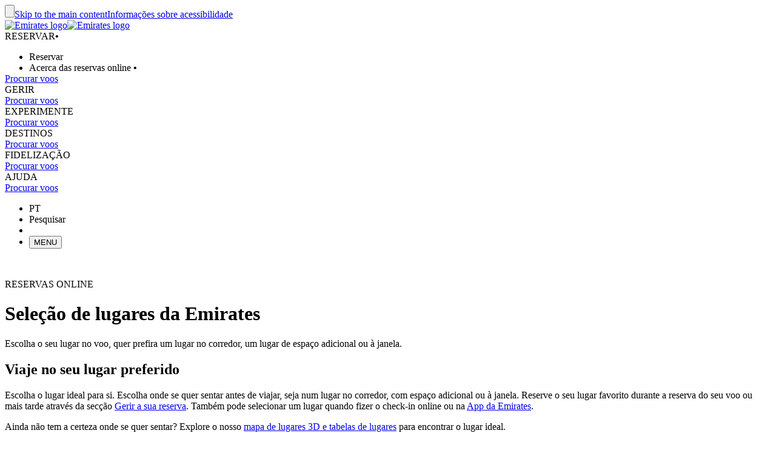

--- FILE ---
content_type: text/html; charset=utf-8
request_url: https://www.emirates.com/pt/portuguese/book/about-booking-online/emirates-seat-selection/
body_size: 65491
content:
<!DOCTYPE html><html lang="pt-PT" class="pt" dir="ltr"><head><meta charset="UTF-8"/><meta http-equiv="X-UA-Compatible" content="IE=edge"/><meta name="viewport" content="width=device-width, initial-scale=1.0, user-scalable=5"/><link rel="preconnect" href="https://c.ekstatic.net/"/><link rel="preconnect" href="https://cdnjs.cloudflare.com/"/><link rel="preconnect" href="https://d21r7jrbwolobe.cloudfront.net/"/><link rel="preconnect" href="https://www.googletagmanager.com"/><link rel="preconnect" href="https://www.google-analytics.com"/><link rel="dns-prefetch" href="https://c.ekstatic.net/"/><link rel="dns-prefetch" href="https://cdnjs.cloudflare.com/"/><link rel="dns-prefetch" href="https://d21r7jrbwolobe.cloudfront.net/"/><link rel="dns-prefetch" href="https://www.googletagmanager.com"/><link rel="dns-prefetch" href="https://www.google-analytics.com"/><meta name="copyright" content="© 2026 The Emirates Group. Todos os direitos reservados."/><meta name="section" content="Escolha o seu lugar Emirates | Reservas online | Reservar um voo | Emirates"/><meta name="publishdate" content="20220920084635"/><meta name="robots" content="INDEX, FOLLOW"/><meta property="og:type" content="Website"/><meta property="og:image" content="https://c.ekstatic.net/ecl/logos/emirates/emirates-logo-badge.svg"/><meta property="og:site_name" content=" Portugal"/><meta name="twitter:card" content="summary"/><meta name="twitter:site" content="@emirates"/><meta name="apple-itunes-app" content="app-id=935307149, affiliate-data=myAffiliateData, app-argument=https://itunes.apple.com/gb/app/the-emirates-app/id935307149"/><link href="https://c.ekstatic.net/assets/favicon.ico?h=4.0.206-release.0" rel="shortcut icon"/><link rel="apple-touch-icon" href="https://c.ekstatic.net/assets/apple-touch-icon.png?h=4.0.206-release.0"/><link rel="manifest" href="/manifest.webmanifest"/><link rel="canonical" href="https://www.emirates.com/pt/portuguese/book/about-booking-online/emirates-seat-selection/"/><meta name="title" content="Escolha o seu lugar Emirates | Reservas online | Reservar um voo | Emirates"/><meta name="description" content="Escolha o seu lugar no voo, quer deseje espaço adicional ou um lugar com vista. Explore as opções e reserve o seu lugar.  "/><meta property="og:title" content="Escolha o seu lugar Emirates | Reservas online | Reservar um voo | Emirates"/><meta property="og:description" content="Escolha o seu lugar no voo, quer deseje espaço adicional ou um lugar com vista. Explore as opções e reserve o seu lugar.  "/><title>Escolha o seu lugar Emirates | Reservas online | Reservar um voo | Emirates</title><link rel="alternate" href="https://www.emirates.com/af/english/book/about-booking-online/emirates-seat-selection/" hrefLang="en-AF"/><link rel="alternate" href="https://www.emirates.com/dz/english/book/about-booking-online/emirates-seat-selection/" hrefLang="en-DZ"/><link rel="alternate" href="https://www.emirates.com/dz/french/book/about-booking-online/emirates-seat-selection/" hrefLang="fr-DZ"/><link rel="alternate" href="https://www.emirates.com/dz/arabic/book/about-booking-online/emirates-seat-selection/" hrefLang="ar-DZ"/><link rel="alternate" href="https://www.emirates.com/ao/english/book/about-booking-online/emirates-seat-selection/" hrefLang="en-AO"/><link rel="alternate" href="https://www.emirates.com/ao/portuguese/book/about-booking-online/emirates-seat-selection/" hrefLang="pt-AO"/><link rel="alternate" href="https://www.emirates.com/ar/english/book/about-booking-online/emirates-seat-selection/" hrefLang="en-AR"/><link rel="alternate" href="https://www.emirates.com/ar/spanish/book/about-booking-online/emirates-seat-selection/" hrefLang="es-AR"/><link rel="alternate" href="https://www.emirates.com/au/english/book/about-booking-online/emirates-seat-selection/" hrefLang="en-AU"/><link rel="alternate" href="https://www.emirates.com/at/english/book/about-booking-online/emirates-seat-selection/" hrefLang="en-AT"/><link rel="alternate" href="https://www.emirates.com/at/german/book/about-booking-online/emirates-seat-selection/" hrefLang="de-AT"/><link rel="alternate" href="https://www.emirates.com/bh/english/book/about-booking-online/emirates-seat-selection/" hrefLang="en-BH"/><link rel="alternate" href="https://www.emirates.com/bh/arabic/book/about-booking-online/emirates-seat-selection/" hrefLang="ar-BH"/><link rel="alternate" href="https://www.emirates.com/bd/english/book/about-booking-online/emirates-seat-selection/" hrefLang="en-BD"/><link rel="alternate" href="https://www.emirates.com/be/english/book/about-booking-online/emirates-seat-selection/" hrefLang="en-BE"/><link rel="alternate" href="https://www.emirates.com/be/french/book/about-booking-online/emirates-seat-selection/" hrefLang="fr-BE"/><link rel="alternate" href="https://www.emirates.com/be/dutch/book/about-booking-online/emirates-seat-selection/" hrefLang="nl-BE"/><link rel="alternate" href="https://www.emirates.com/bw/english/book/about-booking-online/emirates-seat-selection/" hrefLang="en-BW"/><link rel="alternate" href="https://www.emirates.com/br/english/book/about-booking-online/emirates-seat-selection/" hrefLang="en-BR"/><link rel="alternate" href="https://www.emirates.com/br/portuguese/book/about-booking-online/emirates-seat-selection/" hrefLang="pt-BR"/><link rel="alternate" href="https://www.emirates.com/bg/english/book/about-booking-online/emirates-seat-selection/" hrefLang="en-BG"/><link rel="alternate" href="https://www.emirates.com/kh/english/book/about-booking-online/emirates-seat-selection/" hrefLang="en-KH"/><link rel="alternate" href="https://www.emirates.com/ca/english/book/about-booking-online/emirates-seat-selection/" hrefLang="en-CA"/><link rel="alternate" href="https://www.emirates.com/ca/french/book/about-booking-online/emirates-seat-selection/" hrefLang="fr-CA"/><link rel="alternate" href="https://www.emirates.com/cl/english/book/about-booking-online/emirates-seat-selection/" hrefLang="en-CL"/><link rel="alternate" href="https://www.emirates.com/cl/spanish/book/about-booking-online/emirates-seat-selection/" hrefLang="es-CL"/><link rel="alternate" href="https://www.emirates.com/cn/english/book/about-booking-online/emirates-seat-selection/" hrefLang="en-CN"/><link rel="alternate" href="https://www.emirates.com/cn/chinese/book/about-booking-online/emirates-seat-selection/" hrefLang="zh-Hans-CN"/><link rel="alternate" href="https://www.emirates.com/co/english/book/about-booking-online/emirates-seat-selection/" hrefLang="en-CO"/><link rel="alternate" href="https://www.emirates.com/co/spanish/book/about-booking-online/emirates-seat-selection/" hrefLang="es-CO"/><link rel="alternate" href="https://www.emirates.com/ci/english/book/about-booking-online/emirates-seat-selection/" hrefLang="en-CI"/><link rel="alternate" href="https://www.emirates.com/ci/french/book/about-booking-online/emirates-seat-selection/" hrefLang="fr-CI"/><link rel="alternate" href="https://www.emirates.com/hr/english/book/about-booking-online/emirates-seat-selection/" hrefLang="en-HR"/><link rel="alternate" href="https://www.emirates.com/cy/english/book/about-booking-online/emirates-seat-selection/" hrefLang="en-CY"/><link rel="alternate" href="https://www.emirates.com/cy/greek/book/about-booking-online/emirates-seat-selection/" hrefLang="el-CY"/><link rel="alternate" href="https://www.emirates.com/cz/english/book/about-booking-online/emirates-seat-selection/" hrefLang="en-CZ"/><link rel="alternate" href="https://www.emirates.com/cz/czech/book/about-booking-online/emirates-seat-selection/" hrefLang="cs-CZ"/><link rel="alternate" href="https://www.emirates.com/dk/english/book/about-booking-online/emirates-seat-selection/" hrefLang="en-DK"/><link rel="alternate" href="https://www.emirates.com/dk/danish/book/about-booking-online/emirates-seat-selection/" hrefLang="da-DK"/><link rel="alternate" href="https://www.emirates.com/ec/english/book/about-booking-online/emirates-seat-selection/" hrefLang="en-EC"/><link rel="alternate" href="https://www.emirates.com/ec/spanish/book/about-booking-online/emirates-seat-selection/" hrefLang="es-EC"/><link rel="alternate" href="https://www.emirates.com/eg/english/book/about-booking-online/emirates-seat-selection/" hrefLang="en-EG"/><link rel="alternate" href="https://www.emirates.com/eg/arabic/book/about-booking-online/emirates-seat-selection/" hrefLang="ar-EG"/><link rel="alternate" href="https://www.emirates.com/ee/english/book/about-booking-online/emirates-seat-selection/" hrefLang="en-EE"/><link rel="alternate" href="https://www.emirates.com/et/english/book/about-booking-online/emirates-seat-selection/" hrefLang="en-ET"/><link rel="alternate" href="https://www.emirates.com/fi/english/book/about-booking-online/emirates-seat-selection/" hrefLang="en-FI"/><link rel="alternate" href="https://www.emirates.com/fr/english/book/about-booking-online/emirates-seat-selection/" hrefLang="en-FR"/><link rel="alternate" href="https://www.emirates.com/fr/french/book/about-booking-online/emirates-seat-selection/" hrefLang="fr-FR"/><link rel="alternate" href="https://www.emirates.com/de/english/book/about-booking-online/emirates-seat-selection/" hrefLang="en-DE"/><link rel="alternate" href="https://www.emirates.com/de/german/book/about-booking-online/emirates-seat-selection/" hrefLang="de-DE"/><link rel="alternate" href="https://www.emirates.com/gh/english/book/about-booking-online/emirates-seat-selection/" hrefLang="en-GH"/><link rel="alternate" href="https://www.emirates.com/english/book/about-booking-online/emirates-seat-selection/" hrefLang="x-default"/><link rel="alternate" href="https://www.emirates.com/gr/english/book/about-booking-online/emirates-seat-selection/" hrefLang="en-GR"/><link rel="alternate" href="https://www.emirates.com/gr/greek/book/about-booking-online/emirates-seat-selection/" hrefLang="el-GR"/><link rel="alternate" href="https://www.emirates.com/gn/english/book/about-booking-online/emirates-seat-selection/" hrefLang="en-GN"/><link rel="alternate" href="https://www.emirates.com/gn/french/book/about-booking-online/emirates-seat-selection/" hrefLang="fr-GN"/><link rel="alternate" href="https://www.emirates.com/hk/english/book/about-booking-online/emirates-seat-selection/" hrefLang="en-HK"/><link rel="alternate" href="https://www.emirates.com/hk/chinese/book/about-booking-online/emirates-seat-selection/" hrefLang="zh-Hant-HK"/><link rel="alternate" href="https://www.emirates.com/hu/english/book/about-booking-online/emirates-seat-selection/" hrefLang="en-HU"/><link rel="alternate" href="https://www.emirates.com/hu/hungarian/book/about-booking-online/emirates-seat-selection/" hrefLang="hu-HU"/><link rel="alternate" href="https://www.emirates.com/is/english/book/about-booking-online/emirates-seat-selection/" hrefLang="en-IS"/><link rel="alternate" href="https://www.emirates.com/in/english/book/about-booking-online/emirates-seat-selection/" hrefLang="en-IN"/><link rel="alternate" href="https://www.emirates.com/id/english/book/about-booking-online/emirates-seat-selection/" hrefLang="en-ID"/><link rel="alternate" href="https://www.emirates.com/id/indonesian/book/about-booking-online/emirates-seat-selection/" hrefLang="id-ID"/><link rel="alternate" href="https://www.emirates.com/ir/english/book/about-booking-online/emirates-seat-selection/" hrefLang="en-IR"/><link rel="alternate" href="https://www.emirates.com/iq/english/book/about-booking-online/emirates-seat-selection/" hrefLang="en-IQ"/><link rel="alternate" href="https://www.emirates.com/iq/arabic/book/about-booking-online/emirates-seat-selection/" hrefLang="ar-IQ"/><link rel="alternate" href="https://www.emirates.com/ie/english/book/about-booking-online/emirates-seat-selection/" hrefLang="en-IE"/><link rel="alternate" href="https://www.emirates.com/il/english/book/about-booking-online/emirates-seat-selection/" hrefLang="en-IL"/><link rel="alternate" href="https://www.emirates.com/il/hebrew/book/about-booking-online/emirates-seat-selection/" hrefLang="he-IL"/><link rel="alternate" href="https://www.emirates.com/il/arabic/book/about-booking-online/emirates-seat-selection/" hrefLang="ar-IL"/><link rel="alternate" href="https://www.emirates.com/it/english/book/about-booking-online/emirates-seat-selection/" hrefLang="en-IT"/><link rel="alternate" href="https://www.emirates.com/it/italian/book/about-booking-online/emirates-seat-selection/" hrefLang="it-IT"/><link rel="alternate" href="https://www.emirates.com/jp/english/book/about-booking-online/emirates-seat-selection/" hrefLang="en-JP"/><link rel="alternate" href="https://www.emirates.com/jp/japanese/book/about-booking-online/emirates-seat-selection/" hrefLang="ja-JP"/><link rel="alternate" href="https://www.emirates.com/jo/english/book/about-booking-online/emirates-seat-selection/" hrefLang="en-JO"/><link rel="alternate" href="https://www.emirates.com/jo/arabic/book/about-booking-online/emirates-seat-selection/" hrefLang="ar-JO"/><link rel="alternate" href="https://www.emirates.com/ke/english/book/about-booking-online/emirates-seat-selection/" hrefLang="en-KE"/><link rel="alternate" href="https://www.emirates.com/kr/english/book/about-booking-online/emirates-seat-selection/" hrefLang="en-KR"/><link rel="alternate" href="https://www.emirates.com/kr/korean/book/about-booking-online/emirates-seat-selection/" hrefLang="ko-KR"/><link rel="alternate" href="https://www.emirates.com/kw/english/book/about-booking-online/emirates-seat-selection/" hrefLang="en-KW"/><link rel="alternate" href="https://www.emirates.com/kw/arabic/book/about-booking-online/emirates-seat-selection/" hrefLang="ar-KW"/><link rel="alternate" href="https://www.emirates.com/lv/english/book/about-booking-online/emirates-seat-selection/" hrefLang="en-LV"/><link rel="alternate" href="https://www.emirates.com/lb/english/book/about-booking-online/emirates-seat-selection/" hrefLang="en-LB"/><link rel="alternate" href="https://www.emirates.com/lb/french/book/about-booking-online/emirates-seat-selection/" hrefLang="fr-LB"/><link rel="alternate" href="https://www.emirates.com/lb/arabic/book/about-booking-online/emirates-seat-selection/" hrefLang="ar-LB"/><link rel="alternate" href="https://www.emirates.com/ly/english/book/about-booking-online/emirates-seat-selection/" hrefLang="en-LY"/><link rel="alternate" href="https://www.emirates.com/ly/arabic/book/about-booking-online/emirates-seat-selection/" hrefLang="ar-LY"/><link rel="alternate" href="https://www.emirates.com/lt/english/book/about-booking-online/emirates-seat-selection/" hrefLang="en-LT"/><link rel="alternate" href="https://www.emirates.com/mg/english/book/about-booking-online/emirates-seat-selection/" hrefLang="en-MG"/><link rel="alternate" href="https://www.emirates.com/mg/french/book/about-booking-online/emirates-seat-selection/" hrefLang="fr-MG"/><link rel="alternate" href="https://www.emirates.com/my/english/book/about-booking-online/emirates-seat-selection/" hrefLang="en-MY"/><link rel="alternate" href="https://www.emirates.com/mv/english/book/about-booking-online/emirates-seat-selection/" hrefLang="en-MV"/><link rel="alternate" href="https://www.emirates.com/mt/english/book/about-booking-online/emirates-seat-selection/" hrefLang="en-MT"/><link rel="alternate" href="https://www.emirates.com/mu/english/book/about-booking-online/emirates-seat-selection/" hrefLang="en-MU"/><link rel="alternate" href="https://www.emirates.com/mx/english/book/about-booking-online/emirates-seat-selection/" hrefLang="en-MX"/><link rel="alternate" href="https://www.emirates.com/mx/spanish/book/about-booking-online/emirates-seat-selection/" hrefLang="es-MX"/><link rel="alternate" href="https://www.emirates.com/ma/english/book/about-booking-online/emirates-seat-selection/" hrefLang="en-MA"/><link rel="alternate" href="https://www.emirates.com/ma/french/book/about-booking-online/emirates-seat-selection/" hrefLang="fr-MA"/><link rel="alternate" href="https://www.emirates.com/ma/arabic/book/about-booking-online/emirates-seat-selection/" hrefLang="ar-MA"/><link rel="alternate" href="https://www.emirates.com/mz/english/book/about-booking-online/emirates-seat-selection/" hrefLang="en-MZ"/><link rel="alternate" href="https://www.emirates.com/mz/portuguese/book/about-booking-online/emirates-seat-selection/" hrefLang="pt-MZ"/><link rel="alternate" href="https://www.emirates.com/mm/english/book/about-booking-online/emirates-seat-selection/" hrefLang="en-MM"/><link rel="alternate" href="https://www.emirates.com/nl/english/book/about-booking-online/emirates-seat-selection/" hrefLang="en-NL"/><link rel="alternate" href="https://www.emirates.com/nl/dutch/book/about-booking-online/emirates-seat-selection/" hrefLang="nl-NL"/><link rel="alternate" href="https://www.emirates.com/nz/english/book/about-booking-online/emirates-seat-selection/" hrefLang="en-NZ"/><link rel="alternate" href="https://www.emirates.com/ng/english/book/about-booking-online/emirates-seat-selection/" hrefLang="en-NG"/><link rel="alternate" href="https://www.emirates.com/no/english/book/about-booking-online/emirates-seat-selection/" hrefLang="en-NO"/><link rel="alternate" href="https://www.emirates.com/no/norwegian/book/about-booking-online/emirates-seat-selection/" hrefLang="nb-NO"/><link rel="alternate" href="https://www.emirates.com/om/english/book/about-booking-online/emirates-seat-selection/" hrefLang="en-OM"/><link rel="alternate" href="https://www.emirates.com/om/arabic/book/about-booking-online/emirates-seat-selection/" hrefLang="ar-OM"/><link rel="alternate" href="https://www.emirates.com/pk/english/book/about-booking-online/emirates-seat-selection/" hrefLang="en-PK"/><link rel="alternate" href="https://www.emirates.com/pa/english/book/about-booking-online/emirates-seat-selection/" hrefLang="en-PA"/><link rel="alternate" href="https://www.emirates.com/pa/spanish/book/about-booking-online/emirates-seat-selection/" hrefLang="es-PA"/><link rel="alternate" href="https://www.emirates.com/pe/english/book/about-booking-online/emirates-seat-selection/" hrefLang="en-PE"/><link rel="alternate" href="https://www.emirates.com/pe/spanish/book/about-booking-online/emirates-seat-selection/" hrefLang="es-PE"/><link rel="alternate" href="https://www.emirates.com/ph/english/book/about-booking-online/emirates-seat-selection/" hrefLang="en-PH"/><link rel="alternate" href="https://www.emirates.com/pl/english/book/about-booking-online/emirates-seat-selection/" hrefLang="en-PL"/><link rel="alternate" href="https://www.emirates.com/pl/polish/book/about-booking-online/emirates-seat-selection/" hrefLang="pl-PL"/><link rel="alternate" href="https://www.emirates.com/pt/english/book/about-booking-online/emirates-seat-selection/" hrefLang="en-PT"/><link rel="alternate" href="https://www.emirates.com/pt/portuguese/book/about-booking-online/emirates-seat-selection/" hrefLang="pt-PT"/><link rel="alternate" href="https://www.emirates.com/qa/english/book/about-booking-online/emirates-seat-selection/" hrefLang="en-QA"/><link rel="alternate" href="https://www.emirates.com/qa/arabic/book/about-booking-online/emirates-seat-selection/" hrefLang="ar-QA"/><link rel="alternate" href="https://www.emirates.com/ro/english/book/about-booking-online/emirates-seat-selection/" hrefLang="en-RO"/><link rel="alternate" href="https://www.emirates.com/ru/english/book/about-booking-online/emirates-seat-selection/" hrefLang="en-RU"/><link rel="alternate" href="https://www.emirates.com/ru/russian/book/about-booking-online/emirates-seat-selection/" hrefLang="ru-RU"/><link rel="alternate" href="https://www.emirates.com/sa/english/book/about-booking-online/emirates-seat-selection/" hrefLang="en-SA"/><link rel="alternate" href="https://www.emirates.com/sa/arabic/book/about-booking-online/emirates-seat-selection/" hrefLang="ar-SA"/><link rel="alternate" href="https://www.emirates.com/sn/english/book/about-booking-online/emirates-seat-selection/" hrefLang="en-SN"/><link rel="alternate" href="https://www.emirates.com/sn/french/book/about-booking-online/emirates-seat-selection/" hrefLang="fr-SN"/><link rel="alternate" href="https://www.emirates.com/sc/english/book/about-booking-online/emirates-seat-selection/" hrefLang="en-SC"/><link rel="alternate" href="https://www.emirates.com/sg/english/book/about-booking-online/emirates-seat-selection/" hrefLang="en-SG"/><link rel="alternate" href="https://www.emirates.com/za/english/book/about-booking-online/emirates-seat-selection/" hrefLang="en-ZA"/><link rel="alternate" href="https://www.emirates.com/es/english/book/about-booking-online/emirates-seat-selection/" hrefLang="en-ES"/><link rel="alternate" href="https://www.emirates.com/es/spanish/book/about-booking-online/emirates-seat-selection/" hrefLang="es-ES"/><link rel="alternate" href="https://www.emirates.com/lk/english/book/about-booking-online/emirates-seat-selection/" hrefLang="en-LK"/><link rel="alternate" href="https://www.emirates.com/sd/english/book/about-booking-online/emirates-seat-selection/" hrefLang="en-SD"/><link rel="alternate" href="https://www.emirates.com/sd/arabic/book/about-booking-online/emirates-seat-selection/" hrefLang="ar-SD"/><link rel="alternate" href="https://www.emirates.com/se/english/book/about-booking-online/emirates-seat-selection/" hrefLang="en-SE"/><link rel="alternate" href="https://www.emirates.com/se/swedish/book/about-booking-online/emirates-seat-selection/" hrefLang="sv-SE"/><link rel="alternate" href="https://www.emirates.com/ch/english/book/about-booking-online/emirates-seat-selection/" hrefLang="en-CH"/><link rel="alternate" href="https://www.emirates.com/ch/german/book/about-booking-online/emirates-seat-selection/" hrefLang="de-CH"/><link rel="alternate" href="https://www.emirates.com/ch/french/book/about-booking-online/emirates-seat-selection/" hrefLang="fr-CH"/><link rel="alternate" href="https://www.emirates.com/ch/italian/book/about-booking-online/emirates-seat-selection/" hrefLang="it-CH"/><link rel="alternate" href="https://www.emirates.com/sy/english/book/about-booking-online/emirates-seat-selection/" hrefLang="en-SY"/><link rel="alternate" href="https://www.emirates.com/sy/arabic/book/about-booking-online/emirates-seat-selection/" hrefLang="ar-SY"/><link rel="alternate" href="https://www.emirates.com/tw/english/book/about-booking-online/emirates-seat-selection/" hrefLang="en-TW"/><link rel="alternate" href="https://www.emirates.com/tw/chinese/book/about-booking-online/emirates-seat-selection/" hrefLang="zh-Hant-TW"/><link rel="alternate" href="https://www.emirates.com/tz/english/book/about-booking-online/emirates-seat-selection/" hrefLang="en-TZ"/><link rel="alternate" href="https://www.emirates.com/th/english/book/about-booking-online/emirates-seat-selection/" hrefLang="en-TH"/><link rel="alternate" href="https://www.emirates.com/th/thai/book/about-booking-online/emirates-seat-selection/" hrefLang="th-TH"/><link rel="alternate" href="https://www.emirates.com/tn/english/book/about-booking-online/emirates-seat-selection/" hrefLang="en-TN"/><link rel="alternate" href="https://www.emirates.com/tn/french/book/about-booking-online/emirates-seat-selection/" hrefLang="fr-TN"/><link rel="alternate" href="https://www.emirates.com/tr/english/book/about-booking-online/emirates-seat-selection/" hrefLang="en-TR"/><link rel="alternate" href="https://www.emirates.com/tr/turkish/book/about-booking-online/emirates-seat-selection/" hrefLang="tr-TR"/><link rel="alternate" href="https://www.emirates.com/ug/english/book/about-booking-online/emirates-seat-selection/" hrefLang="en-UG"/><link rel="alternate" href="https://www.emirates.com/ua/english/book/about-booking-online/emirates-seat-selection/" hrefLang="en-UA"/><link rel="alternate" href="https://www.emirates.com/ua/russian/book/about-booking-online/emirates-seat-selection/" hrefLang="ru-UA"/><link rel="alternate" href="https://www.emirates.com/ae/english/book/about-booking-online/emirates-seat-selection/" hrefLang="en-AE"/><link rel="alternate" href="https://www.emirates.com/ae/arabic/book/about-booking-online/emirates-seat-selection/" hrefLang="ar-AE"/><link rel="alternate" href="https://www.emirates.com/uk/english/book/about-booking-online/emirates-seat-selection/" hrefLang="en-GB"/><link rel="alternate" href="https://www.emirates.com/us/english/book/about-booking-online/emirates-seat-selection/" hrefLang="en-US"/><link rel="alternate" href="https://www.emirates.com/uy/english/book/about-booking-online/emirates-seat-selection/" hrefLang="en-UY"/><link rel="alternate" href="https://www.emirates.com/uy/spanish/book/about-booking-online/emirates-seat-selection/" hrefLang="es-UY"/><link rel="alternate" href="https://www.emirates.com/vn/english/book/about-booking-online/emirates-seat-selection/" hrefLang="en-VN"/><link rel="alternate" href="https://www.emirates.com/vn/vietnamese/book/about-booking-online/emirates-seat-selection/" hrefLang="vi-VN"/><link rel="alternate" href="https://www.emirates.com/ye/english/book/about-booking-online/emirates-seat-selection/" hrefLang="en-YE"/><link rel="alternate" href="https://www.emirates.com/ye/arabic/book/about-booking-online/emirates-seat-selection/" hrefLang="ar-YE"/><link rel="alternate" href="https://www.emirates.com/zm/english/book/about-booking-online/emirates-seat-selection/" hrefLang="en-ZM"/><link rel="alternate" href="https://www.emirates.com/zw/english/book/about-booking-online/emirates-seat-selection/" hrefLang="en-ZW"/><base href="https://www.emirates.com"/><link rel="preconnect" href="https://fonts.googleapis.com"/><link rel="preconnect" href="https://fonts.gstatic.com"/><link rel="preload" href="https://fonts.googleapis.com/css2?family=Noto+Sans+Display:wght@300;400;500&amp;&amp;display=swap" as="style" crossorigin="anonymous"/><link rel="stylesheet" href="https://fonts.googleapis.com/css2?family=Noto+Sans+Display:wght@300;400;500&amp;&amp;display=swap" crossorigin="anonymous"/><link rel="preload" href="https://c.ekstatic.net/shared/fonts/iconography/iconography.css" as="style" crossorigin="anonymous"/><link rel="preload" href="https://c.ekstatic.net/shared/fonts/iconography/iconography.woff2?5078cb4a2b9be389d6dda67c3e1207e7" as="font" type="font/woff2" crossorigin="anonymous"/><link rel="stylesheet" href="https://c.ekstatic.net/shared/fonts/iconography/iconography.css" crossorigin="anonymous"/><link rel="preload" href="//c.ekstatic.net/shared/fonts/iconography/ayra.css" as="style" crossorigin="anonymous"/><link rel="stylesheet" href="//c.ekstatic.net/shared/fonts/iconography/ayra.css" crossorigin="anonymous"/><link rel="preload" href="https://c.ekstatic.net/shared/fonts/emirates-v4/emirates-medium.css" as="style" crossorigin="anonymous"/><link rel="stylesheet" href="https://c.ekstatic.net/shared/fonts/emirates-v4/emirates-medium.css" crossorigin="anonymous"/><script nomodule="" defer="" src="https://c.ekstatic.net/ek-externals/js/babel-polyfill/6.26.0/polyfill.min.js"></script><script>
       
  window.process = window.process || {};
  window.process.env = window.process.env || {};
  env = window.process.env;
  env["LAZY_IMAGE_COMPONENT_START_COUNT"]= "2";env["NODE_ENV"]= "production";env["NEXTJS_UI_ASSETS_URL"]= "https://c.ekstatic.net/bex/uiassets/";env["RE_NEXT_DISABLE_HYDRATION"]= "true";env["ENABLE_LINK_RESOLVER"]= "true";env["ENABLE_DEVICE_APPLICABILITY"]= "true";env["IS_ENABLE_SPAIN_COMMENT"]= "true";env["IS_ENABLE_COMPLAINT_ENHANCED"]= "true";env["IS_GENESYS_MIGRATION"]= "true";env["UI_ASSETS_URL"]= "https://c.ekstatic.net/bex/uiassets/_next/static/";env["MEDIA_URL"]= "https://c.ekstatic.net";env["DESTINATION_IMAGE_URL"]= "https://c.ekstatic.net/shared/images/destination/v1/airports";env["DO_NOT_RESOLVE_HOST"]= "true";env["EK_MULTILEVEL_GLOBALNAV_ENABLED"]= "true";env["PLATINUM_STRETCH_MODAL_ENABLED"]= "true";env["PLATINUM_STRETCH_ALLOWED_TIERS"]= "platinum";env["REPORTING_ENABLED"]= "true";env["GOOGLE_API_KY"]= "AIzaSyBPlmOvUDdJP4kSU2gdBn-E_iHKB30RCqo";env["AUTOREFRESH_INTERVAL"]= "300000";env["WEBCHAT_ENDPOINT"]= "https://www.emirates.com/service/chat";env["SSO_CORID_ALLOWED_COOKIE_DOMAIN"]= ".emirates.com";env["SSO_CORID_COOKIE_ISSECURE"]= "true";env["DOCUMENT_LISTING_LOADMORE_SIZE"]= "12";env["EK_NEWS_DISPLAY_COUNT"]= "3";env["IMAGE_GALLERY_CLAMP_SIZE"]= "25";env["EWT_THRESHOLD"]= "140";env["EK_SSO_ASYNC_SCRIPT"]= "true";env["EK_SSO_ASYNC_TAG"]= "head";env["FF_CSRF_ENABLE"]= "true";env["FILE_UPLOAD_BUCKET_URL"]= "https://web-uploads-{{application}}.emirates.group";env["EWT_STATS_URL"]= "https://www.emirates.com/service/chat/statistics";env["FILE_UPLOAD_DELETE_SERVICE_URL"]= "https://www.emirates.com/service/file-upload";env["TERMS_AND_CONDITION_AUTO_EXPAND_LIST"]= "US,AU";env["FILE_UPLOAD_MAX_FILE_SIZE"]= "7";env["EWT_METRIC"]= "ExpectedWaitTime2";env["VQ_QUEUE_TEMPLATE"]= "{{channel}}_{{language}}@{{vSwitch}}";env["EK_LAZY_NAV_ENABLED"]= "true";env["COOKIE_POLICY_URL_CONFIG"]= [{"key":"EN","value":"51385f07-e1ae-4901-b696-de9fef192ceb"},{"key":"AR","value":"807da997-6737-41b4-bd43-6316ca958b9d"},{"key":"ZH-CN","value":"a8cdb1c3-31b1-46b0-9106-bc81afd3d636"},{"key":"ZH-HK","value":"b5bb372f-e131-42e0-ad56-9308d9782391"},{"key":"CS","value":"6945576e-f1d0-4434-ab72-717790672ba8"},{"key":"DA","value":"8baf0a8d-e7dd-4f8f-82c9-c06703d13c21"},{"key":"NL","value":"2ad0503e-de1d-4d71-a579-4e3069b2b5b3"},{"key":"FR","value":"853a7731-a53a-42cd-bbde-2b1da19638db"},{"key":"DE","value":"79760190-c25b-4c97-a511-2bdcf7b87251"},{"key":"EL","value":"de82423c-5f46-4eea-91cb-f1fe078c89d6"},{"key":"HU","value":"9b7c8f80-bcb5-4d80-9943-30dca209aa78"},{"key":"ID","value":"e6040889-6d7c-40ff-90e6-37f90b996aec"},{"key":"IT","value":"48675159-160d-4e27-b1cd-1856b44d0321"},{"key":"JA","value":"f820564f-e8cb-4f92-b391-1acf18cdaeed"},{"key":"KO","value":"642be78e-b18e-44e4-a064-39fc053416a9"},{"key":"NB","value":"116efe97-7995-4baf-9a60-8bf113127988"},{"key":"PL","value":"edec2068-5e66-4198-956a-44e71c972887"},{"key":"PT-BR","value":"4f062b3e-f41f-49dd-9d6d-b823d88c77ab"},{"key":"PT-PT","value":"e597d58d-3e61-4ac9-8281-ccd0f282c07b"},{"key":"RU","value":"09696cfe-6031-4439-835a-aad72d73e53f"},{"key":"ES","value":"4c68dc6c-f8c8-4771-8c64-be7e35cfcd36"},{"key":"SV","value":"93c09061-ff2a-4a93-ac41-139334fafc91"},{"key":"TH","value":"2d3ab40b-d90a-454e-9657-b5fc4173690e"},{"key":"TR","value":"11a63045-3258-4f8c-8cd6-88fdfe36d52c"},{"key":"VI","value":"6fecad3e-8dcf-4aad-8b47-3976eb30e348"},{"key":"ZH-TW","value":"b5bb372f-e131-42e0-ad56-9308d9782391"}];env["EK_BARCLAYS_CONFIG"]= {"Barclays":{"77407":"PTRBAAES","77402":"PTRBAEMB","78242":"PTRBALNB"}};env["ONETRUST_NEW_WORKFLOW"]= "true";env["EK_TIERDETAILS_DATALAYER_ENABLED"]= "true";env["IS_ENABLE_BOXEVER"]= "true";env["BOXEVER_SETTINGS"]= "";env["ONETRUST_NEW_SCRIPT_URL"]= "https://cdn.cookielaw.org/scripttemplates/otSDKStub.js";env["ONETRUST_DATA_DOMAIN"]= "a512e20b-6a56-4b4d-8cb9-6529e5ad6b13";env["HC_FORM_FEEDBACK_COMMENTS_REGEX"]= "^[^<>«»\\[\\]=|`\\\\]+$";env["ANONYMOUS_FEEDBACK_VALIDATIONS"]= {"regEx":"^[a-zA-Z0-9-~&!@#+=?$\\r\\n^*()_{}/:;,'. ]*$","maxLength":3000};env["ENABLE_BOXEVER_RECENT_SEARCH"]= "true";env["ENABLE_ENHANCED_OFFICE_CARD"]= "false";env["BAGGAGE_FILE_UPLOAD_MAX_FILE_SIZE"]= "2";env["BAGGAGE_INVENTORY_ITEM_MAX"]= "49";env["EK_ANALYTICS_ENHANCED_ECOMMERCE"]= { "partners": [ { "points": { "components": [ { "id": "73365", "category": "Emirates:Skywards", "offerName": "Buy Miles", "title": "Buy more Skywards Miles", "page": "points-landing-page", "links": [ { "id": "87381", "title": "Buy Miles" } ] }, { "id": "73366", "category": "Emirates:Skywards", "offerName": "Gift Miles", "title": "Give the gift of Skywards Miles", "page": "points-landing-page", "links": [ { "id": "87382", "title": "Gift Miles" } ] }, { "id": "73367", "category": "Emirates:Skywards", "offerName": "Transfer Miles", "title": "Transfer your Skywards Miles for less", "page": "points-landing-page", "links": [ { "id": "87384", "title": "Transfer your miles" } ] }, { "id": "86045", "category": "Emirates:Skywards", "offerName": "Multiply Miles", "title": "Multiply your Skywards Miles and get your reward faster", "page": "points-landing-page", "links": [ { "id": "86040", "title": "Multiply my Miles" }, { "id": "86038", "title": "Multiply my upcoming flight" } ] }, { "id": "73375", "category": "Emirates:Skywards", "offerName": "Reinstate Miles", "title": "Reinstate expired Skywards Miles", "page": "points-landing-page", "links": [ { "id": "87383", "title": "Reinstate expired Miles" } ] }, { "id": "73376", "category": "Emirates:Skywards", "offerName": "Extend Miles", "title": "Extend expiring Skywards Miles", "page": "points-landing-page", "links": [ { "id": "89819", "title": "Extend expiring Miles" } ] } ] } } ] };env["LOCAL_ORIGINS_COUNTRY_LIST"]= "IL";env["BOOKING_REDIRECT_COUNTRY_LIST_CONFIG"]= "US,IT,MY,IL";env["MIN_AMOUNT_OF_QUESTIONS"]= "1";env["ENABLE_UPI_PAYMENT"]= "true";env["IS_ADD_DOMAIN_FROM_SERVER"]= "true";env["IS_PY_ENABLED"]= "true";env["ENABLE_GROUP_BOOKING_PASSENGER_VALIDATION"]= "true";env["GST_REPEATER_ITEM_MAX"]= "8";env["ENABLE_BAG_INVENTORY_STATUS"]= "true";env["ENABLE_OCSL_FLIGHT_STATUS"]= "true";env["DISPLAY_BAG_INVENTORY_STATUS"]= "N,R";env["ENABLE_NLP_SEARCH"]= "true";env["FF_PET_CAGE_FIELD"]= "true";env["NLU_TOP_RESULTS"]= "10";env["NLU_USERID"]= "EKXXXXXXX";env["NLU_CONFIDENCE_SCORE_THRESHOLD"]= "0.5";env["NLU_MAX_CHAR_COUNT"]= "500";env["NLU_HEADER_CHANNEL_NAME"]= "BEX";env["NLU_FAQ_RELATIVE_PATH"]= "help/faq-topics";env["SHOW_DISCLAIMER_PARTNER"]= "booking.com";env["EMIRATES_LOGO"]= "https://c.ekstatic.net/ecl/skywards/membership-card/emirates-skywards-l480x150.png";env["MARRIOTT_BONVOY"]= "https://c.ekstatic.net/ecl/skywards/membership-card/marriott-bonvoy-l480x150.png";env["LINK_VALIDITY_DAYS"]= "7";env["PASS_BOOK_REQUEST_URL"]= "https://messagecentre.emirates.com/api/passbook/download/";env["PASSBOOK_TYPE_IDENTIFIER"]= "pass.emirates.ev0.boardingpass";env["EMIRATES_DOMAINS"]= "emirates.com";env["IMAGE_TIME_OUT_DELAY"]= "500";env["HTML_2_CANVAS_TIMEOUT_DELAY"]= "13000";env["TIER_BLUE_IMAGE"]= "https://c.ekstatic.net/ecl/skywards/membership-card/skywards-tree-blue-w638x458.png";env["TIER_GOLD_IMAGE"]= "https://c.ekstatic.net/ecl/skywards/membership-card/skywards-tree-gold-w638x458.png";env["TIER_SILVER_IMAGE"]= "https://c.ekstatic.net/ecl/skywards/membership-card/skywards-tree-silver-w638x458.png";env["TIER_PLATINUM_IMAGE"]= "https://c.ekstatic.net/ecl/skywards/membership-card/skywards-tree-platinum-w638x458.png";env["TIER_IO_IMAGE"]= "https://c.ekstatic.net/ecl/skywards/membership-card/skywards-tree-io-w638x458.png";env["SKYSURFER_BLUE_TIER_IMAGE"]= "https://c.ekstatic.net/ecl/skywards/skysurfers-blue-638x458.jpg";env["SKYSURFER_SILVER_TIER_IMAGE"]= "https://c.ekstatic.net/ecl/skywards/skysurfers-silver-638x458.jpg";env["SKYSURFER_GOLD_TIER_IMAGE"]= "https://c.ekstatic.net/ecl/skywards/skysurfers-gold-638x458.jpg";env["ENABLE_CLASSIC_MEMBERSHIP_LINK"]= "false";env["IS_MY_FAMILY_ENHANCED"]= "true";env["ALLOWED_ORIGIN"]= "https://www.emirates.com";env["ENABLE_CUSTOMER_ITINERAY_FLIGHT_NUMBER"]= "true";env["BREADCRUMB_JSONLD_SCHEMA"]= "true";env["SHOW_REDEEMER_COLUMN"]= "true";env["IS_DAMAGED_BAGS_ENHANCED"]= "true";env["ENABLE_REFUND_CHANGES"]= "true";env["IS_FEATURED_FARES_ENHANCED"]= "true";env["FF_A11Y_FEATURE_FARES_ENABLED"]= "true";env["HELP_FAQ_ENDPOINT"]= "https://business-services-cache-bex-prod.dub.prd01.digitalattract.aws.emirates.prd/api/v1.0";env["IS_FF_RECENT_LOCATION_EXISTS"]= "true";env["ENABLE_FF_ROW_VIEW"]= "true";env["FF_DISPLAY_SPECIAL_OFFERS_ON_ERROR"]= "true";env["FF_RESET_FILTER"]= "true";env["FF_REFUND_FORM_PAID_SEAT"]= "true";env["EBC_GOOGLE_API_KEY"]= "AIzaSyBPlmOvUDdJP4kSU2gdBn-E_iHKB30RCqo";env["MEDIF_PNR_VALID_HOURS"]= "48";env["FF_MY_FAMILY_AUDIT_ACCOUNT_ENH"]= "true";env["TAX_INV_EXCLUDE_COUNTRIES"]= "BE";env["FAMILY_ACCOUNT_CLOSING_WAITING_TIME"]= "5000";env["FF_IS_ADDRESS_CAPTURE_ENABLED"]= "true";env["BAGGAGE_TRACKING_SERVICE_CALL_INTERVAL"]= "15000";env["FF_ENABLE_EK_SESSION_ID"]= "true";env["EK_SESSION_ID_URL"]= "https://c.ekstatic.net/ek-externals/js/ek-session-id/1.0.5/ek-session-id.js";env["EBC_CONFIRMATION_MODAL_TIMEOUT"]= "7000";env["ENABLE_AYRA_ICONOGRAPHY"]= "true";env["ENABLE_NOTO_SANS_FONT"]= "true";env["IS_REDIRECT_LOGIN"]= "true";env["SHARED_IMAGE_URL"]= "https://c.ekstatic.net/shared/icons";env["ENABLE_RSW_RECENT_SEARCH"]= "false";env["FF_ENABLE_NEW_FOOTER_ENHANCEMENT"]= "true";env["FF_ENABLE_IBE_HOSTS"]= "";env["FF_BOOK_PAGES"]= "book,book/";env["ENABLE_BACKTOTOP"]= "true";env["FF_ENABLE_GDPR_CHANGES"]= "false";env["PROGRAM_CODE"]= "SKW";env["FF_ENABLE_BR_REWARDS_NEW"]= "false";env["INCLUDE_IN_INITIAL_STATE"]= "searchWidgetState,disruption-data,validation-service";env["FF_ENABLE_OLCI_MODERNIZATION"]= "true";env["R_OLCI_CHECKIN_ENDPOINT"]= "onlinecheckin/";env["FF_DISABLED_ADDRESS_MAP_PUBLICATIONS"]= "cn,sy";env["DISABLE_TA"]= "true";env["IS_RE2_REDUX_STORE"]= "false";env["FF_FLIGHT_STATUS_RECENT_SEARCH"]= "true";env["FF_ACCEPT_INVITE_PAGE"]= "accept-invite";env["INVITE_FAMILY_SUCCESS_TIMEOUT"]= "7000";env["ENABLE_CASAREFUND_ENHANCEMENTS"]= "true";env["CUGO_EMAIL_MAX_LEN"]= "49";env["IS_FUZZY_SEARCH_ENABLED"]= "true";env["TIER_BLUE_ENHANCED_IMAGE"]= "https://c.ekstatic.net/ecl/skywards/membership-card/non-skysurfer/blue.svg";env["TIER_SILVER_ENHANCED_IMAGE"]= "https://c.ekstatic.net/ecl/skywards/membership-card/non-skysurfer/silver.svg";env["TIER_GOLD_ENHANCED_IMAGE"]= "https://c.ekstatic.net/ecl/skywards/membership-card/non-skysurfer/gold.svg";env["TIER_PLATINUM_ENHANCED_IMAGE"]= "https://c.ekstatic.net/ecl/skywards/membership-card/non-skysurfer/platinum.svg";env["TIER_IO_ENHANCED_IMAGE"]= "https://c.ekstatic.net/ecl/skywards/membership-card/non-skysurfer/io.svg";env["EMIRATES_SKYWARDS_LOGO"]= "https://c.ekstatic.net/ecl/skywards/membership-card/emirates-skywards-logo.png";env["IO_LOGO"]= "https://c.ekstatic.net/ecl/skywards/membership-card/io-logo.png";env["MARRIOTT_BONVOY_ENHANCED_LOGO"]= "https://c.ekstatic.net/ecl/skywards/membership-card/marriott-bonvoy-enhanced.png";env["FF_ENHANCED_BAR_CODE"]= "true";env["EK_TRIPS_ENABLED"]= "false";env["FF_TAX_INV_MARKETS_WITH_NEW_FORM"]= "";env["FF_ENABLE_STATION_SERVICE_OVER_AIRPORT"]= "true";env["SKYSURFER_PAGES_URLS"]= "skywards/skysurfers";env["FF_ENABLE_MEDIF_48HOURS"]= "false";env["FLIGHT_SCHEDULE_DATE_CONFIG"]= {"minSelectableDateDays":"0","maxSelectableDateDays":"360","dateDisplayFormat":"DD MMM YY","desktopDisplayFormat":"DD MMM"};env["FLIGHT_SCHEDULE_PDF_TITLE"]= "Emirates-Flight-Schedules";env["FF_FS_3D_SEATMAP_DISABLED"]= {"A350": true,"B777": {"class": ["FJWY"]}};env["ENABLE_FIRST_CLASS_CHILD_INFO_MESSAGE"]= "true";env["PRELOAD_RSW_WITH_LAST_SEARCH"]= "false";env["DISABLE_NAV_SEARCH"]= "true";env["FF_ENABLE_FLIGHT_STATUS_ENHANCEMENTS"]= "false";env["DISABLE_FLIGHT_CERTIFICATE_ORIGINS"]= "KWI";env["FF_ENABLE_MEDIF_BEYONDMONTHCHECK"]= "false";env["FF_ENABLE_MEDIF_ERRORS"]= "true";env["FF_ENABLE_MEDIF_INFO_MESSAGE"]= "false";env["FF_NON3D_CLICKABLE_CARDS"]= "false";env["FF_FLIGHT_SCHEDULES_ALL_AIRPORTS"]= "none";env["SSO_OKTA_API_ENDPOINT"]= "https://auth.emirates.com/api/v1";env["OKTA_API_ENDPOINT"]= "https://auth.emirates.com/api/v1";env["PILLAR_SHORT_CODE"]= "bex";env["SSO_V2_ENABLED"]= "false";env["ENABLE_INFANT_SEAT_OPTION_DISPLAY"]= "true";
      </script><script>!function(){var t=function(){},n=window.history&&window.history.replaceState||t;window.history.replaceState=function(r){if(r.__nativeHistory){for(var i=arguments.length,o=new Array(i>1?i-1:0),e=1;e<i;e++)o[e-1]=arguments[e];return n.apply(void 0,[r].concat(o))}return t}}();</script><link rel="preload" as="style" crossorigin="anonymous" href="https://c.ekstatic.net/bex/uiassets/_next/static/4.0.206_c7e5cf5/static/css/static/bex-rt-4.0.206-release.0/common/rendering-engine-styles.js.363f1abe.css"/><link rel="preload" as="style" crossorigin="anonymous" href="https://c.ekstatic.net/bex/uiassets/_next/static/4.0.206_c7e5cf5/static/css/bex-rt-rec.07ee8e61.css"/><link rel="preload" as="style" crossorigin="anonymous" href="https://c.ekstatic.net/bex/uiassets/_next/static/4.0.206_c7e5cf5/static/css/bex-rt-common.ba5d021a.css"/><link rel="preload" as="style" crossorigin="anonymous" href="https://c.ekstatic.net/bex/uiassets/_next/static/4.0.206_c7e5cf5/static/css/static/bex-rt-4.0.206-release.0/organisms/g-o-c-008-4-page-header.js.cb8e6d10.css"/><link rel="preload" as="style" crossorigin="anonymous" href="https://c.ekstatic.net/bex/uiassets/_next/static/4.0.206_c7e5cf5/static/css/static/bex-rt-4.0.206-release.0/organisms/g-o-c-001-a-text-block-full-width.js.d56404e8.css"/><link rel="preload" as="style" crossorigin="anonymous" href="https://c.ekstatic.net/bex/uiassets/_next/static/4.0.206_c7e5cf5/static/css/static/bex-rt-4.0.206-release.0/organisms/product-faq.js.95b1660e.css"/><link rel="preload" as="style" crossorigin="anonymous" href="https://c.ekstatic.net/bex/uiassets/_next/static/4.0.206_c7e5cf5/static/css/static/bex-rt-4.0.206-release.0/organisms/g-o-c-0015-related-pages.js.579a9583.css"/><link rel="preload" as="style" crossorigin="anonymous" href="https://c.ekstatic.net/bex/uiassets/_next/static/4.0.206_c7e5cf5/static/css/static/bex-rt-4.0.206-release.0/layouts/experience-content.js.0669c501.css"/><script defer="" data-chunk="true" src="https://c.ekstatic.net/bex/uiassets/_next/static/4.0.206_c7e5cf5/static/chunks/main-3ff3a6912b9207de.js"></script><script defer="" data-chunk="true" src="https://c.ekstatic.net/bex/uiassets/_next/static/4.0.206_c7e5cf5/static/chunks/bex-rt-vendor-48b53c09ff26d8ab.js"></script><script defer="" data-chunk="true" src="https://c.ekstatic.net/bex/uiassets/_next/static/4.0.206_c7e5cf5/static/chunks/bex-rt-rec-7234e1efacbf12da.js"></script><script defer="" data-chunk="true" src="https://c.ekstatic.net/bex/uiassets/_next/static/4.0.206_c7e5cf5/static/chunks/bex-rt-common-ff9411c24849626d.js"></script><script defer="" data-chunk="true" src="https://c.ekstatic.net/bex/uiassets/_next/static/4.0.206_c7e5cf5/static/chunks/bex-rt-eklodash-d3644dacc350f3fa.js"></script><script defer="" data-chunk="true" src="https://c.ekstatic.net/bex/uiassets/_next/static/4.0.206_c7e5cf5/static/chunks/static/bex-rt-4.0.206-release.0/layouts/experience-content.js-4ae450896533c864.js"></script><script defer="" data-chunk="true" src="https://c.ekstatic.net/bex/uiassets/_next/static/4.0.206_c7e5cf5/static/chunks/static/bex-rt-4.0.206-release.0/organisms/g-o-c-008-4-page-header.js-f3aef4d819728252.js"></script><script defer="" data-chunk="true" src="https://c.ekstatic.net/bex/uiassets/_next/static/4.0.206_c7e5cf5/static/chunks/static/bex-rt-4.0.206-release.0/organisms/g-o-c-001-a-text-block-full-width.js-3535867935c1b209.js"></script><script defer="" data-chunk="true" src="https://c.ekstatic.net/bex/uiassets/_next/static/4.0.206_c7e5cf5/static/chunks/static/bex-rt-4.0.206-release.0/organisms/product-faq.js-d9078f1bb2dd1a42.js"></script><script defer="" data-chunk="true" src="https://c.ekstatic.net/bex/uiassets/_next/static/4.0.206_c7e5cf5/static/chunks/static/bex-rt-4.0.206-release.0/organisms/g-o-c-0015-related-pages.js-21314e86f2967194.js"></script><script defer="" data-chunk="true" src="https://c.ekstatic.net/bex/uiassets/_next/static/4.0.206_c7e5cf5/static/chunks/pages/_app-1dd2fdb7f0b8b43c.js"></script><script defer="" data-chunk="true" src="https://c.ekstatic.net/bex/uiassets/_next/static/4.0.206_c7e5cf5/static/chunks/pages/index-b16d6a06875174f1.js"></script><link rel="stylesheet" crossorigin="anonymous" data-href="https://c.ekstatic.net/bex/uiassets/_next/static/4.0.206_c7e5cf5/static/css/static/bex-rt-4.0.206-release.0/common/rendering-engine-styles.js.363f1abe.css" href="https://c.ekstatic.net/bex/uiassets/_next/static/4.0.206_c7e5cf5/static/css/static/bex-rt-4.0.206-release.0/common/rendering-engine-styles.js.363f1abe.css"/><link rel="stylesheet" crossorigin="anonymous" data-href="https://c.ekstatic.net/bex/uiassets/_next/static/4.0.206_c7e5cf5/static/css/bex-rt-rec.07ee8e61.css" href="https://c.ekstatic.net/bex/uiassets/_next/static/4.0.206_c7e5cf5/static/css/bex-rt-rec.07ee8e61.css"/><link rel="stylesheet" crossorigin="anonymous" data-href="https://c.ekstatic.net/bex/uiassets/_next/static/4.0.206_c7e5cf5/static/css/bex-rt-common.ba5d021a.css" href="https://c.ekstatic.net/bex/uiassets/_next/static/4.0.206_c7e5cf5/static/css/bex-rt-common.ba5d021a.css"/><link rel="stylesheet" crossorigin="anonymous" data-href="https://c.ekstatic.net/bex/uiassets/_next/static/4.0.206_c7e5cf5/static/css/static/bex-rt-4.0.206-release.0/organisms/g-o-c-008-4-page-header.js.cb8e6d10.css" href="https://c.ekstatic.net/bex/uiassets/_next/static/4.0.206_c7e5cf5/static/css/static/bex-rt-4.0.206-release.0/organisms/g-o-c-008-4-page-header.js.cb8e6d10.css"/><link rel="stylesheet" crossorigin="anonymous" data-href="https://c.ekstatic.net/bex/uiassets/_next/static/4.0.206_c7e5cf5/static/css/static/bex-rt-4.0.206-release.0/organisms/g-o-c-001-a-text-block-full-width.js.d56404e8.css" href="https://c.ekstatic.net/bex/uiassets/_next/static/4.0.206_c7e5cf5/static/css/static/bex-rt-4.0.206-release.0/organisms/g-o-c-001-a-text-block-full-width.js.d56404e8.css"/><link rel="stylesheet" crossorigin="anonymous" data-href="https://c.ekstatic.net/bex/uiassets/_next/static/4.0.206_c7e5cf5/static/css/static/bex-rt-4.0.206-release.0/organisms/product-faq.js.95b1660e.css" href="https://c.ekstatic.net/bex/uiassets/_next/static/4.0.206_c7e5cf5/static/css/static/bex-rt-4.0.206-release.0/organisms/product-faq.js.95b1660e.css"/><link rel="stylesheet" crossorigin="anonymous" data-href="https://c.ekstatic.net/bex/uiassets/_next/static/4.0.206_c7e5cf5/static/css/static/bex-rt-4.0.206-release.0/organisms/g-o-c-0015-related-pages.js.579a9583.css" href="https://c.ekstatic.net/bex/uiassets/_next/static/4.0.206_c7e5cf5/static/css/static/bex-rt-4.0.206-release.0/organisms/g-o-c-0015-related-pages.js.579a9583.css"/><link rel="stylesheet" crossorigin="anonymous" data-href="https://c.ekstatic.net/bex/uiassets/_next/static/4.0.206_c7e5cf5/static/css/static/bex-rt-4.0.206-release.0/layouts/experience-content.js.0669c501.css" href="https://c.ekstatic.net/bex/uiassets/_next/static/4.0.206_c7e5cf5/static/css/static/bex-rt-4.0.206-release.0/layouts/experience-content.js.0669c501.css"/></head><body><div id="__next" data-reactroot=""><div data-auto="accessibility-links" class="e-container"><input type="button" aria-hidden="true" class="accessibility-links__hidden-btn hidden-control" tabindex="-1"/><a session="[object Object]" href="#maincontent" class="focusout-button link link--default accessibility-links__button hidden-control call-to-action call-to-action__secondary call-to-action--middle"><span class="link__text">Skip to the main content</span></a><a session="[object Object]" href="/pt/portuguese/information/accessibility/" class="focusout-button link link--default accessibility-links__button hidden-control call-to-action call-to-action__secondary call-to-action--middle"><span class="link__text">Informações sobre acessibilidade</span></a></div><header data-auto="header" role="presentation"><div class="main-navigation"><div class="e-container e-container--relative"><a href="/pt/portuguese/" data-id="header_logo_link" data-link="Emirates Logo" class="focusout-button brand-logo"><img alt="Emirates logo" class="brand-logo__image" src="https://c.ekstatic.net/ecl/logos/emirates/emirates-logo-badge.svg?h=d-52wmsnqryhi7L83BAKpg"/><img alt="Emirates logo" class="brand-logo__image-small" src="https://c.ekstatic.net/ecl/logos/emirates/emirates-logo-horizontal.svg?h=nMiqF1sXP0LwuM-vCquofw"/></a></div><div class="e-container main-navigation__container"><div class="main-navigation__content"><nav class="main-navigation__nav"><div><div class="nav__desktop-wrapper"><a data-id="header_nav_link" data-link="BOOK" aria-expanded="true" role="link" class="focusout-button link nav__list-item-text nav__list-item-text--desktop nav__list-item-text--dotted header-popup__btn header-popup__btn--active header-popup__btn--uppercase call-to-action call-to-action--multiline"><div class="call-to-action__multiline-wrapper header-popup__btn-content"><span class="header-popup__btn-content-wrapper">RESERVAR<b class="nav__dot">•</b></span><span aria-hidden="true" class="header-popup__arrow"></span></div></a><div style="top:100%" class="header-popup__wrapper header-popup__wrapper--active header-popup__wrapper--with-tabs"><div><div class="header-popup__content"><div class="second-level-menu second-level-menu--desktop tabs"><div class=""><ul class="second-level-menu__list tabs__list" role="tablist" style="margin-bottom:0"><li role="presentation" class="second-level-menu__list-item tabs__active-tab"><span aria-controls="tabList__249695__0" tabindex="0" role="tab" aria-selected="false" aria-hidden="false" class="focusout-button second-level-menu__list-item-text second-level-menu__list-item-text--desktop">Reservar</span><div role="tabpanel" id="tabList__249695__0" class="second-level-menu__wrapper tabs__wrapper"></div></li><li role="presentation" class="second-level-menu__list-item tabs__active-tab"><span aria-controls="tabList__249695__1" tabindex="0" role="tab" aria-selected="false" aria-hidden="false" class="focusout-button second-level-menu__list-item-text second-level-menu__list-item-text--desktop">Acerca das reservas online<!-- --> <b class="second-level-menu__dot">•</b></span><div role="tabpanel" id="tabList__249695__1" class="second-level-menu__wrapper tabs__wrapper"></div></li></ul></div></div><a data-id="header_nav_cta" data-link="BOOK:Search Flights" href="/pt/portuguese/book/" class="focusout-button link header-popup__search call-to-action call-to-action__primary call-to-action--small">Procurar voos</a></div></div></div><a data-id="header_nav_link" data-link="MANAGE" aria-expanded="false" role="link" class="focusout-button link nav__list-item-text nav__list-item-text--desktop header-popup__btn header-popup__btn--uppercase call-to-action call-to-action--multiline"><div class="call-to-action__multiline-wrapper header-popup__btn-content"><span class="header-popup__btn-content-wrapper">GERIR</span><span aria-hidden="true" class="header-popup__arrow"></span></div></a><div style="top:100%" class="header-popup__wrapper header-popup__wrapper--with-tabs"><div><div class="header-popup__content"><a data-id="header_nav_cta" data-link="MANAGE:Search Flights" href="/pt/portuguese/book/" class="focusout-button link header-popup__search call-to-action call-to-action__primary call-to-action--small">Procurar voos</a></div></div></div><a data-id="header_nav_link" data-link="EXPERIENCE" aria-expanded="false" role="link" class="focusout-button link nav__list-item-text nav__list-item-text--desktop header-popup__btn header-popup__btn--uppercase call-to-action call-to-action--multiline"><div class="call-to-action__multiline-wrapper header-popup__btn-content"><span class="header-popup__btn-content-wrapper">EXPERIMENTE</span><span aria-hidden="true" class="header-popup__arrow"></span></div></a><div style="top:100%" class="header-popup__wrapper header-popup__wrapper--with-tabs"><div><div class="header-popup__content"><a data-id="header_nav_cta" data-link="EXPERIENCE:Search Flights" href="/pt/portuguese/book/" class="focusout-button link header-popup__search call-to-action call-to-action__primary call-to-action--small">Procurar voos</a></div></div></div><a data-id="header_nav_link" data-link="WHERE WE FLY" aria-expanded="false" role="link" class="focusout-button link nav__list-item-text nav__list-item-text--desktop header-popup__btn header-popup__btn--uppercase call-to-action call-to-action--multiline"><div class="call-to-action__multiline-wrapper header-popup__btn-content"><span class="header-popup__btn-content-wrapper">DESTINOS</span><span aria-hidden="true" class="header-popup__arrow"></span></div></a><div style="top:100%" class="header-popup__wrapper header-popup__wrapper--with-tabs"><div><div class="header-popup__content"><a data-id="header_nav_cta" data-link="WHERE WE FLY:Search Flights" href="/pt/portuguese/book/" class="focusout-button link header-popup__search call-to-action call-to-action__primary call-to-action--small">Procurar voos</a></div></div></div><a data-id="header_nav_link" data-link="LOYALTY" aria-expanded="false" role="link" class="focusout-button link nav__list-item-text nav__list-item-text--desktop header-popup__btn header-popup__btn--uppercase call-to-action call-to-action--multiline"><div class="call-to-action__multiline-wrapper header-popup__btn-content"><span class="header-popup__btn-content-wrapper">FIDELIZAÇÃO</span><span aria-hidden="true" class="header-popup__arrow"></span></div></a><div style="top:100%" class="header-popup__wrapper header-popup__wrapper--with-tabs"><div><div class="header-popup__content"><a data-id="header_nav_cta" data-link="LOYALTY:Search Flights" href="/pt/portuguese/book/" class="focusout-button link header-popup__search call-to-action call-to-action__primary call-to-action--small">Procurar voos</a></div></div></div><a data-id="header_nav_link" data-link="HELP" aria-expanded="false" role="link" class="focusout-button link nav__list-item-text nav__list-item-text--desktop header-popup__btn header-popup__btn--uppercase call-to-action call-to-action--multiline"><div class="call-to-action__multiline-wrapper header-popup__btn-content"><span class="header-popup__btn-content-wrapper">AJUDA</span><span aria-hidden="true" class="header-popup__arrow"></span></div></a><div style="top:100%" class="header-popup__wrapper header-popup__wrapper--with-tabs"><div><div class="header-popup__content"><a data-id="header_nav_cta" data-link="HELP:Search Flights" href="/pt/portuguese/book/" class="focusout-button link header-popup__search call-to-action call-to-action__primary call-to-action--small">Procurar voos</a></div></div></div></div></div></nav><ul class="header-buttons"><li class="header-buttons__item"><div><a data-id="header_nav_icon" data-link="Widget:Select your country and language" aria-expanded="false" aria-label="Selecione o idioma. Atualmente selecionado: portuguese, PT" role="link" class="focusout-button link header-buttons__flag-container--desktop header-popup__btn header-popup__btn--uppercase call-to-action call-to-action--multiline"><div class="call-to-action__multiline-wrapper header-popup__btn-content"><span class="header-popup__btn-content-wrapper"><span class="header-buttons__flag-container"><div class="icon-item header-buttons__flag"><div class="icon icon-globe-map header-buttons__icon-size"></div></div><span class="header-buttons__flag-text">PT</span></span></span><span aria-hidden="true" class="header-popup__arrow"></span></div></a></div></li><li class="header-buttons__item header-buttons__item--search header-buttons__no-popup"><a data-id="header_nav_icon" data-link="Widget:Site Search" aria-expanded="false" role="link" class="focusout-button link header-popup__btn header-popup__btn--uppercase call-to-action call-to-action--multiline"><div class="call-to-action__multiline-wrapper header-popup__btn-content"><span class="header-popup__btn-content-wrapper"><span dir="auto" class="pictogram-wrapper" aria-hidden="true"><i class="icon icon-search"></i></span><span class="hidden-control">Pesquisar</span></span><span aria-hidden="true" class="header-popup__arrow"></span></div></a></li><li class="header-buttons__item"><span></span></li><li class="header-buttons__item"><button type="button" class="main-navigation__burger">MENU</button></li></ul></div></div><script src="" defer=""></script></div><div id="seo_links"><span style="display:none">Reservar</span><span style="display:none">Acerca das reservas online</span><span style="display:none">Gerir</span><span style="display:none">Antes de voar</span><span style="display:none">Bagagem</span><span style="display:none">Visto e passaporte</span><span style="display:none">Experiência a bordo</span><span style="display:none">A experiência Emirates</span><span style="display:none">Viagem em família</span><span style="display:none">Fly Better</span><span style="display:none">Sobre nós</span><span style="display:none">Os nossos destinos</span><span style="display:none">Os nossos parceiros de viagens</span><span style="display:none">Explorar</span><span style="display:none">Emirates Skywards</span><span style="display:none">Business Rewards</span><span style="display:none">Ajuda e Contacto</span><span style="display:none">As suas dúvidas</span><a href="/pt/portuguese/book/" style="display:none">Reservar voos</a><a href="/pt/portuguese/book/about-booking-online/emirates-app/" style="display:none">A App da Emirates</a><a href="/pt/portuguese/manage-booking/" style="display:none">Faça a gestão da sua reserva</a><a href="/pt/portuguese/before-you-fly/" style="display:none">Antes de voar</a><a href="/pt/portuguese/before-you-fly/baggage/" style="display:none">Informações de bagagem</a><a href="/pt/portuguese/before-you-fly/visa-passport-information/find-uae-visa-requirements/" style="display:none">Encontre os seus requisitos de visto</a><a href="/pt/portuguese/experience/woyf/" style="display:none">Serviços no seu voo</a><a href="/pt/portuguese/experience/" style="display:none">A sua viagem começa aqui</a><a href="/pt/portuguese/family/" style="display:none">Viajar com a sua família</a><a href="/pt/portuguese/experience/fly-better/" style="display:none">Fly Better</a><a href="/pt/portuguese/about-us/" style="display:none">Sobre nós</a><a href="/pt/portuguese/destinations/" style="display:none">Destinos</a><a href="/pt/portuguese/travel-partners/" style="display:none">Parceiros no ar e em terra</a><a href="/pt/portuguese/destinations/" style="display:none">Explore os destinos da Emirates</a><a href="/pt/portuguese/skywards/registration/" style="display:none">Registe-se no programa Emirates Skywards</a><a href="/pt/portuguese/business-rewards/registration.aspx" style="display:none">Registe a sua empresa</a><a href="/pt/portuguese/help/" style="display:none">Ajuda e Contacto</a><a href="/pt/portuguese/help/faqs/" style="display:none">FAQs</a><a href="/pt/portuguese/book/" style="display:none">Procurar voo</a><a href="/pt/portuguese/book/planning-your-trip/" style="display:none">Planear a sua viagem</a><a href="/pt/portuguese/book/travel-services/" style="display:none">Serviços em viagem</a><a href="/pt/portuguese/book/transportation/" style="display:none">Transportes</a><a href="/pt/portuguese/book/about-booking-online/emirates-best-price-guarantee/" style="display:none">Garantia de Melhor Preço Emirates</a><a href="/pt/portuguese/book/about-booking-online/emirates-app/" style="display:none">A App da Emirates</a><a href="/pt/portuguese/manage-booking/" style="display:none">Recuperar reserva</a><a href="/pt/portuguese/manage-booking/online-check-in/" style="display:none">Check-in online</a><a href="/pt/portuguese/manage-booking/flight-status/" style="display:none">Estado do voo</a><a href="/pt/portuguese/before-you-fly/travel/" style="display:none">Informações de viagem</a><a href="/pt/portuguese/before-you-fly/health/" style="display:none">Saúde</a><a href="/pt/portuguese/before-you-fly/dubai-international-airport/" style="display:none">Aeroporto Internacional do Dubai</a><a href="/pt/portuguese/before-you-fly/baggage/" style="display:none">Informações de bagagem</a><a href="/pt/portuguese/before-you-fly/baggage/delayed-damaged-baggage/" style="display:none">Bagagem atrasada ou danificada</a><a href="/pt/portuguese/before-you-fly/visa-passport-information/" style="display:none">Informações sobre vistos e passaportes</a><a href="/pt/portuguese/before-you-fly/visa-passport-information/uae-visa-information/" style="display:none">Vistos para os EAU</a><a href="/pt/portuguese/experience/cabin-features/" style="display:none">Características da cabina</a><a href="/pt/portuguese/experience/inflight-entertainment/" style="display:none">Entretenimento a bordo</a><a href="/pt/portuguese/experience/dining/" style="display:none">Refeições</a><a href="/pt/portuguese/experience/our-fleet/" style="display:none">A nossa frota</a><a href="/pt/portuguese/experience/" style="display:none">A experiência Emirates</a><a href="/pt/portuguese/experience/our-lounges/" style="display:none">Os nossos lounges</a><a href="/pt/portuguese/experience/shop-emirates/" style="display:none">Lojas Emirates</a><a href="/pt/portuguese/family/planning-your-family-trip/" style="display:none">Planear a sua viagem em família</a><a href="/pt/portuguese/family/at-the-airport/" style="display:none">No aeroporto</a><a href="/pt/portuguese/family/on-board/" style="display:none">A bordo</a><a href="/pt/portuguese/family/fun-for-kids/" style="display:none">Diversão para as crianças</a><a href="/pt/portuguese/experience/fly-better/reasons-to-fly-better/" style="display:none">Motivos para voar melhor</a><a href="/pt/portuguese/about-us/timeline/" style="display:none">A nossa história</a><a href="/pt/portuguese/about-us/our-people/" style="display:none">As nossas pessoas</a><a href="/pt/portuguese/about-us/our-planet/" style="display:none">O nosso planeta</a><a href="/pt/portuguese/about-us/our-communities/" style="display:none">As nossas comunidades</a><a href="/pt/portuguese/destinations/" style="display:none">Para onde voamos</a><a href="/pt/portuguese/destinations/" style="display:none">Os destinos mais procurados</a><a href="/pt/portuguese/discover-dubai/" style="display:none">Descubra o Dubai</a><a href="/pt/portuguese/destinations/" style="display:none">Os destinos mais recentes</a><a href="/pt/portuguese/travel-partners/" style="display:none">Os nossos parceiros de viagens</a><a href="/pt/portuguese/skywards/partners/" style="display:none">Parceiros Emirates Skywards</a><a href="/pt/portuguese/destinations/route-map/" style="display:none">Mapa de rotas</a><a href="/pt/portuguese/destinations/holiday-inspiration/" style="display:none">Inspiração para as férias</a><a href="/pt/portuguese/skywards/" style="display:none">Sobre o Emirates Skywards</a><a href="/pt/portuguese/business-rewards/" style="display:none">Business Rewards</a><a href="/pt/portuguese/help/" style="display:none">Ajuda e Contacto</a><a href="/pt/portuguese/help/travel-updates/" style="display:none">Alterações às nossas operações</a><a href="/pt/portuguese/before-you-fly/health/" style="display:none">Assistência especial</a><a href="/pt/portuguese/help/faqs/" style="display:none">Perguntas frequentes</a><a href="/pt/portuguese/book/flight-schedules/" style="display:none">Horários dos voos</a><a href="/pt/portuguese/book/featured-fares/" style="display:none">Tarifas em destaque</a><a href="/pt/portuguese/special-offers/" style="display:none">Ofertas especiais</a><a href="/pt/portuguese/book/featured-fares/" style="display:none">Localizador da melhor tarifa</a><a href="/pt/portuguese/book/planning-your-trip/hotels/" style="display:none">Reservar um hotel</a><a href="/pt/portuguese/book/planning-your-trip/tours-and-activities/" style="display:none">Excursões e atividades</a><a href="https://www.marhabaservices.com/ae/english/meet-and-greet" style="display:none">Meet &amp; Greet</a><a href="/pt/portuguese/before-you-fly/dubai-international-airport/dubai-connect/" style="display:none">Dubai Connect</a><a href="/pt/portuguese/book/transportation/book-an-airport-transfer/" style="display:none">Transfer de aeroporto</a><a href="/pt/portuguese/book/transportation/car-rental/" style="display:none">Reservar um veículo</a><a href="/pt/portuguese/travel-partners/" style="display:none">Companhias aéreas parceiras</a><a href="https://emirates.looking4.com/" style="display:none">Estacionamento no aeroporto</a><a href="/pt/portuguese/book/about-booking-online/emirates-seat-selection/" style="display:none">Seleção de lugares</a><a href="/pt/portuguese/book/about-booking-online/hold-my-fare/" style="display:none">Bloquear a minha tarifa</a><a href="/pt/portuguese/help/faq-topics/cancelling-or-changing-a-booking/faq/can-i-cancel-my-booking-online/" style="display:none">Cancelamento de reservas</a><a href="/pt/portuguese/manage-booking/change-flight/" style="display:none">Alterar a sua reserva</a><a href="/pt/portuguese/manage-booking/" style="display:none">Escolha o seu lugar</a><a href="/pt/portuguese/manage-booking/upgrade-flight/" style="display:none">Faça upgrade do seu voo</a><a href="/pt/portuguese/manage-booking/" style="display:none">Gerir o serviço de motorista</a><a href="/pt/portuguese/before-you-fly/health/accessible-travel/" style="display:none">Reservar uma viagem acessível</a><a href="/pt/portuguese/manage-booking/check-in-options/" style="display:none">Opções de check-in</a><a href="/pt/portuguese/before-you-fly/travel/dangerous-goods-policy/" style="display:none">Guia de mercadorias perigosas</a><a href="/pt/portuguese/before-you-fly/travel/rules-and-notices/" style="display:none">Regras e avisos</a><a href="/pt/portuguese/before-you-fly/health/medical-information-for-fitness/" style="display:none">Formulário de informações médicas (MEDIF)</a><a href="/pt/portuguese/before-you-fly/travel/dietary-requirements/" style="display:none">Informações alimentares</a><a href="/pt/portuguese/before-you-fly/travel/dangerous-goods-policy/" style="display:none">Substâncias proibidas nos EAU</a><a href="/pt/portuguese/before-you-fly/dubai-international-airport/emirates-terminal-3/" style="display:none">Terminal 3 da Emirates</a><a href="/pt/portuguese/before-you-fly/dubai-international-airport/transferring-between-terminals/" style="display:none">Transferência entre terminais</a><a href="/pt/portuguese/book/transportation/" style="display:none">De e para o aeroporto</a><a href="/pt/portuguese/before-you-fly/dubai-international-airport/shuttle-service-dubai/" style="display:none">Serviço de shuttle no Dubai</a><a href="/pt/portuguese/before-you-fly/baggage/checked-baggage/" style="display:none">Bagagem despachada</a><a href="/pt/portuguese/before-you-fly/baggage/cabin-baggage-rules/" style="display:none">Bagagem de mão</a><a href="/pt/portuguese/before-you-fly/baggage/purchase-additional-baggage-allowance/" style="display:none">Comprar mais bagagem</a><a href="/pt/portuguese/before-you-fly/baggage/unusual-baggage-and-special-allowances/" style="display:none">Franquias de bagagem adicional despachada</a><a href="/pt/portuguese/before-you-fly/baggage/baggage-services-dubai/" style="display:none">Serviços de bagagem no Dubai</a><a href="/pt/portuguese/before-you-fly/visa-passport-information/travelling-to-and-from-the-united-states/" style="display:none">Autorização de viagem EUA</a><a href="/pt/portuguese/experience/cabin-features/first-class/" style="display:none">Primeira Classe</a><a href="/pt/portuguese/experience/cabin-features/business-class/" style="display:none">Classe Executiva</a><a href="/pt/portuguese/experience/cabin-features/premium-economy-class/" style="display:none">Económica Premium </a><a href="/pt/portuguese/experience/cabin-features/economy-class/" style="display:none">Classe Económica</a><a href="/pt/portuguese/experience/cabin-features/onboard-comfort/" style="display:none">Conforto a bordo</a><a href="/pt/portuguese/experience/inflight-entertainment/ice/" style="display:none">O que está disponível no ice</a><a href="/pt/portuguese/experience/inflight-entertainment/ice-tv-live/" style="display:none">ice TV Live</a><a href="/pt/portuguese/experience/inflight-entertainment/onboard-wifi/" style="display:none">Wi-Fi a bordo</a><a href="/pt/portuguese/experience/inflight-entertainment/children-entertainment/" style="display:none">Entretenimento infantil</a><a href="/pt/portuguese/experience/dining/first-class/" style="display:none">Refeições na Primeira Classe</a><a href="/pt/portuguese/experience/dining/business-class/" style="display:none">Refeições na Classe Executiva</a><a href="/pt/portuguese/experience/dining/premium-economy/" style="display:none">Refeições Económica Premium</a><a href="/pt/portuguese/experience/dining/economy-class/" style="display:none">Refeições na Classe Económica</a><a href="/pt/portuguese/experience/drinks/" style="display:none">Bebidas</a><a href="/pt/portuguese/experience/our-fleet/boeing-777/" style="display:none">Boeing 777</a><a href="/pt/portuguese/experience/our-fleet/a380/" style="display:none">Emirates A380</a><a href="/pt/portuguese/experience/our-fleet/a350/" style="display:none">Emirates A350</a><a href="/pt/portuguese/experience/our-fleet/emirates-executive/" style="display:none">Emirates Executive</a><a href="/pt/portuguese/experience/seating-charts/" style="display:none">Esquemas de lugares</a><a href="/pt/portuguese/experience/chauffeur-drive/" style="display:none">Serviço de motorista</a><a href="/pt/portuguese/experience/the-emirates-service/" style="display:none">O serviço Emirates</a><a href="/pt/portuguese/experience/seasonal-occasions/" style="display:none">Ocasiões sazonais</a><a href="/pt/portuguese/experience/contactless-journey/" style="display:none">Viagem sem contacto</a><a href="/pt/portuguese/experience/our-lounges/first-class/" style="display:none">Lounge da Primeira Classe</a><a href="/pt/portuguese/experience/our-lounges/business-class/" style="display:none">Lounge da Classe Executiva</a><a href="/pt/portuguese/experience/our-lounges/worldwide/" style="display:none">Lounges pelo mundo</a><a href="/pt/portuguese/experience/our-lounges/partners/" style="display:none">Lounges parceiros</a><a href="/pt/portuguese/experience/our-lounges/paid-lounge-access/" style="display:none">Acesso pago ao lounge</a><a href="/pt/portuguese/experience/our-lounges/marhaba/" style="display:none">marhaba lounge</a><a href="/pt/portuguese/experience/shop-emirates/duty-free/" style="display:none">Coleção duty free da Emirates</a><a href="/pt/portuguese/experience/shop-emirates/official-store/" style="display:none">Loja oficial da Emirates</a><a href="/pt/portuguese/family/planning-your-family-trip/unaccompanied-minors/" style="display:none">Menores não acompanhados</a><a href="/pt/portuguese/before-you-fly/health/before-you-leave/" style="display:none">Gravidez</a><a href="/pt/portuguese/before-you-fly/baggage/unusual-baggage-and-special-allowances/" style="display:none">Franquias de bagagem</a><a href="/pt/portuguese/help/faq-topics/special-assistance-and-requests/faq/what-are-the-ticketing-rules-for-child-and-infant-passengers-on-emirates/" style="display:none">Regras de tarifa de bebé e criança</a><a href="/pt/portuguese/help/faq-topics/special-assistance-and-requests/faq/are-there-special-services-if-i-m-travelling-with-young-children-or-infants/" style="display:none">Cadeirinhas de automóvel e berços</a><a href="/pt/portuguese/family/on-board/travelling-with-children/" style="display:none">Viajar com crianças</a><a href="/pt/portuguese/family/on-board/travelling-with-infants/" style="display:none">Viajar com bebés</a><a href="/pt/portuguese/help/faq-topics/baggage-and-lost-property/faq/are-there-additional-baggage-allowances-if-i-m-travelling-with-an-infant/" style="display:none">Franquia de bagagem para bebés</a><a href="/pt/portuguese/experience/dining/children/" style="display:none">Refeições para crianças e bebés</a><a href="/pt/portuguese/experience/inflight-entertainment/children-entertainment/" style="display:none">Entretenimento para crianças</a><a href="/pt/portuguese/family/fun-for-kids/toys/" style="display:none">Brinquedos para crianças</a><a href="/pt/portuguese/family/fun-for-kids/activities-for-kids/" style="display:none">Atividades para as crianças</a><a href="https://www.emirates.com/media-centre/" style="display:none">Centro de comunicação social</a><a href="https://www.theemiratesgroup.com/" style="display:none">Empresas do grupo</a><a href="/pt/portuguese/about-us/safety/" style="display:none">Segurança</a><a href="/pt/portuguese/about-us/financial-transparency/" style="display:none">Transparência financeira</a><a href="/pt/portuguese/about-us/business-policies-and-practices/" style="display:none">Negócio responsável</a><a href="/pt/portuguese/about-us/our-people/leadership-team/" style="display:none">A nossa equipa de liderança</a><a href="https://www.emiratesgroupcareers.com/" style="display:none">Carreiras</a><a href="/pt/portuguese/about-us/our-planet/sustainability-in-operations/" style="display:none">Sustentabilidade nas operações</a><a href="/pt/portuguese/about-us/our-planet/environmental-policy/" style="display:none">Política ambiental</a><a href="/pt/portuguese/about-us/our-planet/environmental-reports/" style="display:none">Relatórios ambientais</a><a href="https://www.emiratesairlinefoundation.org/" style="display:none">Emirates Airline Foundation</a><a href="/pt/portuguese/about-us/our-communities/sponsorship/" style="display:none">Patrocínios</a><a href="/pt/portuguese/destinations/flights-to-asia-pacific/" style="display:none">Ásia e Pacífico</a><a href="/pt/portuguese/destinations/flights-to-north-south-america/" style="display:none">Américas</a><a href="/pt/portuguese/destinations/flights-to-africa/" style="display:none">África</a><a href="/pt/portuguese/destinations/flights-to-europe/" style="display:none">Europa</a><a href="/pt/portuguese/destinations/flights-to-middle-east/" style="display:none">Médio Oriente</a><a href="/pt/portuguese/destinations/flights-to-bali/" style="display:none">Voos para Bali</a><a href="/pt/portuguese/destinations/flights-to-bangkok/" style="display:none">Voos para Banguecoque</a><a href="/pt/portuguese/destinations/flights-to-singapore/" style="display:none">Voos para Singapura</a><a href="/pt/portuguese/destinations/flights-to-maldives/" style="display:none">Voos para as Maldivas</a><a href="/pt/portuguese/destinations/flights-to-sydney/" style="display:none">Voo para Sydney</a><a href="/pt/portuguese/destinations/flights-to-dubai/" style="display:none">Voos para o Dubai</a><a href="/pt/portuguese/destinations/lis/dxb/flights-from-lisbon-to-dubai/" style="display:none">Lisboa para o Dubai</a><a href="/pt/portuguese/destinations/flights-to-hangzhou/" style="display:none">Hangzhou</a><a href="/pt/portuguese/destinations/flights-to-da-nang/" style="display:none">Da Nang</a><a href="/pt/portuguese/destinations/flights-to-shenzhen/" style="display:none">Shenzhen</a><a href="/pt/portuguese/destinations/flights-to-siem-reap/" style="display:none">Siem Reap</a><a href="/pt/portuguese/destinations/flights-to-adelaide/" style="display:none">Adelaide</a><a href="/pt/portuguese/travel-partners/qantas/" style="display:none">Qantas</a><a href="/pt/portuguese/travel-partners/flydubai/" style="display:none">flydubai</a><a href="/pt/portuguese/destinations/holiday-inspiration/beach/" style="display:none">Destinos de praia</a><a href="/pt/portuguese/destinations/holiday-inspiration/nature/" style="display:none">Férias na vida selvagem</a><a href="/pt/portuguese/destinations/holiday-inspiration/history/" style="display:none">Férias históricas e culturais</a><a href="/pt/portuguese/destinations/holiday-inspiration/shop/" style="display:none">Férias na cidade</a><a href="/pt/portuguese/destinations/holiday-inspiration/food/" style="display:none">Férias para foodies</a><a href="/pt/portuguese/skywards/membership-tiers/" style="display:none">Categorias de membros</a><a href="/pt/portuguese/skywards/flydubai/" style="display:none">flydubai</a><a href="/pt/portuguese/skywards/cash-plus-miles/" style="display:none">Dinheiro+Milhas</a><a href="/pt/portuguese/skywards/digital-membership-card/" style="display:none">Cartão digital de membro</a><a href="/pt/portuguese/skywards/my-family/" style="display:none">Família</a><a href="/pt/portuguese/skywards/spend-miles/" style="display:none">Usar Milhas</a><a href="/pt/portuguese/skywards/claim-miles/" style="display:none">Reclamar Milhas</a><a href="/pt/portuguese/skywards/do-more-with-your-miles/" style="display:none">Comprar Milhas</a><a href="/pt/portuguese/skywards/earn-miles/" style="display:none">Ganhar Milhas</a><a href="/pt/portuguese/skywards/skysurfers/" style="display:none">Skywards Skysurfers</a><a href="https://exclusives.skywards.com/" style="display:none">Skywards Exclusives</a><a href="/pt/portuguese/skywards/partners/" style="display:none">Os nossos parceiros</a><a href="/pt/portuguese/skywards/miles-calculator/" style="display:none">Calculadora de Milhas</a><a href="/pt/portuguese/login/login-central-page/" style="display:none">Login em Emirates Skywards</a><a href="/pt/portuguese/skywards/skywards-plus/subscription/" style="display:none">Skywards+</a><a href="/pt/portuguese/business-rewards/registration.aspx" style="display:none">Registe a sua empresa</a><a href="/pt/portuguese/login/login-central-page/" style="display:none">Inicie sessão no Business Rewards</a><a href="/pt/portuguese/business-rewards/benefits/" style="display:none">Vantagens</a><a href="/pt/portuguese/business-rewards/how-the-programme-works/" style="display:none">Como funciona o programa</a><a href="/pt/portuguese/help/faq-topics/emirates-business-rewards/" style="display:none">Perguntas frequentes</a><a href="/pt/portuguese/manage-booking/change-flight/" style="display:none">Alterar ou cancelar</a><a href="/pt/portuguese/before-you-fly/visa-passport-information/" style="display:none">Assistência para vistos e passaportes</a><a href="/pt/portuguese/help/forms/complaint/" style="display:none">Comentários e reclamações</a><a href="/pt/portuguese/before-you-fly/baggage/delayed-damaged-baggage/" style="display:none">Assistência em caso de bagagem atrasada ou danificada</a><a href="/pt/portuguese/before-you-fly/dubai-international-airport/dubai-connect/" style="display:none">Dubai Connect</a><a href="/pt/portuguese/help/travel-updates/" style="display:none">Atualizações de viagem recentes</a><a href="/pt/portuguese/manage-booking/flight-status/" style="display:none">Verifique o estado do seu voo</a><a href="/pt/portuguese/before-you-fly/health/accessible-travel/" style="display:none">Viagem acessível com a Emirates</a><a href="/pt/portuguese/help/faq-topics/special-assistance-and-requests/" style="display:none">Assistência especial e pedidos</a><a href="/pt/portuguese/help/faq-topics/booking-with-emirates/" style="display:none">Reservar com a Emirates</a><a href="/pt/portuguese/help/faq-topics/our-network-and-codeshares/" style="display:none">A nossa rede e voos em codeshare</a><a href="/pt/portuguese/help/faq-topics/our-other-products/" style="display:none">Os nossos outros produtos</a><a href="/pt/portuguese/help/faq-topics/special-assistance-and-requests/" style="display:none">Assistência especial e pedidos</a><a href="/pt/portuguese/help/faq-topics/baggage-and-lost-property/" style="display:none">Bagagem e propriedade perdida</a><a href="/pt/portuguese/help/faq-topics/preparing-to-travel/" style="display:none">Preparar a viagem</a><a href="/pt/portuguese/help/faq-topics/at-the-airport/" style="display:none">No aeroporto</a><a href="/pt/portuguese/help/faq-topics/emirates-skywards/" style="display:none">Emirates Skywards</a><a href="/pt/portuguese/help/faq-topics/emirates-business-rewards/" style="display:none">Emirates Business Rewards</a><a href="/pt/portuguese/help/faq-topics/your-on-board-experience/" style="display:none">A sua experiência a bordo</a><a href="/pt/portuguese/help/faq-topics/tools-and-resources/" style="display:none">Ferramentas e recursos</a><a href="/pt/portuguese/help/faq-topics/mobile-and-the-emirates-app/" style="display:none">Site para dispositivos móveis e a App da Emirates</a><a href="/pt/portuguese/help/faq-topics/cancelling-or-changing-a-booking/" style="display:none">Cancelar ou alterar uma reserva</a><a href="/pt/portuguese/help/faq-topics/disrupted-travel/" style="display:none">Viagens afetadas</a><a href="/pt/portuguese/help/faq-topics/about-emirates/" style="display:none">Sobre a Emirates</a></div></header><main id="maincontent"><div id="65780" data-organism="g-o-c-008-4-page-header"><div><div class="e-container--separator"><div data-auto="page-header" class="page-header-util page-header-util__media-container-size page-header-util__shadow-unit"><div class="image-container page-header-util__image-wrapper"><picture class="hero-image background"><source media="(min-width: 1024px)" class="initial loading" data-was-processed="true" srcSet="https://c.ekstatic.net/ecl/aircraft-interior/inflight-entertainment/emirates-ice-screen-on-boeing-777-economy-class-w1920x480.jpg?h=ZQURGfGA1C-xZ4xEky73Tw"/><source media="(max-width: 991px) and (min-width: 769px)" srcSet="https://c.ekstatic.net/ecl/aircraft-interior/inflight-entertainment/emirates-ice-screen-on-boeing-777-economy-class-w1920x480.jpg?h=ZQURGfGA1C-xZ4xEky73Tw"/><source media="(max-width: 768px)" srcSet="https://c.ekstatic.net/ecl/aircraft-interior/inflight-entertainment/emirates-ice-screen-on-boeing-777-economy-class-w1920x480.jpg?h=ZQURGfGA1C-xZ4xEky73Tw"/><img alt="" class="multi-dimension-image page-header-util__image-wrapper" title="Classe Económica do Emirates Boeing 777 vista de trás" src="https://c.ekstatic.net/ecl/aircraft-interior/inflight-entertainment/emirates-ice-screen-on-boeing-777-economy-class-w1920x480.jpg?h=ZQURGfGA1C-xZ4xEky73Tw"/></picture></div><div class="e-container--separator page-header-util__content-header page-header-util__bright"><div class="content-header page-header-util__header" id="content-header108166"><p class="content-header__section content-header__section--inverted" aria-hidden="false">RESERVAS ONLINE</p><h1 class="content-header__text content-header__text--large content-header__text--inverted page-header-util__text reset-h">Seleção de lugares da Emirates</h1><div class="rich-text content-header__subtext content-header__subtext--large content-header__subtext--inverted page-header-util__subtext content-header__subtext--bottom">Escolha o seu lugar no voo, quer prefira um lugar no corredor, um lugar de espaço adicional ou à janela.</div></div></div></div></div></div></div><div id="65773" data-organism="g-o-c-001-a-text-block-full-width"><div class="e-container e-container--separator"><div class="g-o-c-009-1-a-text-block-full-width"><div class="enhanced-text-block-list g-o-c-009-1-a-text-block-full-width__block-list"><div class="enhanced-text-section enhanced-text-block-list__block g-o-c-009-1-a-text-block-full-width__block"><header class=""><h2 class="enhanced-text-title reset-h"><span class="enhanced-text-title__title">Viaje no seu lugar preferido</span></h2></header><span class="enhanced-text-section__separator"></span><div class="enhanced-rich-text enhanced-text-section__text enhanced-text-section__text--latest"><p>Escolha o lugar ideal para si. Escolha onde se quer sentar antes de viajar, seja num lugar no corredor, com espaço adicional ou à janela. Reserve o seu lugar favorito durante a reserva do seu voo ou mais tarde através da secção <a href="/pt/portuguese/manage-booking/" title="Faça a gestão da sua reserva">Gerir a sua reserva</a>. Também pode selecionar um lugar quando fizer o check-in online ou na <a href="/pt/portuguese/book/about-booking-online/emirates-app/" target="_self">App da Emirates</a>.</p><p>Ainda não tem a certeza onde se quer sentar? Explore o nosso <a href="/pt/portuguese/experience/seating-charts/" title="Assentos">mapa de lugares 3D e tabelas de lugares</a> para encontrar o lugar ideal.</p><p><strong>Aviso importante</strong></p><p>Faremos todos os esforços para lhe atribuir os lugares que reservou. No entanto, poderemos ter de alterar o seu lugar caso ocorra uma perturbação, alteração de avião ou por outros motivos operacionais ou de segurança. Desta forma, as reservas de lugar estão sujeitas a alteração até à partida do voo. Caso alteremos o seu lugar e já tenha pago a sua seleção, poderá ser elegível para um reembolso, de acordo com os nossos Termos e Condições.</p></div></div><div class="enhanced-text-section enhanced-text-block-list__block g-o-c-009-1-a-text-block-full-width__block"><header class=""><h2 class="enhanced-text-title reset-h"><span class="enhanced-text-title__title">Seleção de lugares na Classe Económica</span></h2></header><span class="enhanced-text-section__separator"></span><div class="enhanced-rich-text enhanced-text-section__text enhanced-text-section__text--latest"><p>Existem algumas opções diferentes de lugares à escolha na Classe Económica. Veja quais as opções e escolha o lugar da sua preferência.</p><ul><li><strong>Lugar normal</strong> Descontraia num dos nossos lugares normais para um conforto superior, quer seja à janela, no meio ou corredor.</li><li><strong>Lugares de preferência:</strong>os lugares de preferência estão localizados na parte da frente da cabina da Classe Económica ou no deck superior de alguns aviões A380 para que possa ser um dos primeiros passageiros a desembarcar.</li><li><strong>Lugar twin:</strong> Escolha um lugar numa fila de dois lugares apenas com lugar à janela e corredor. Estes lugares encontram-se na parte traseira dos nossos voos Boeing 777 e no deck superior de alguns dos aviões A380.</li><li><strong>Espaço adicional*: </strong>Desfrute de mais espaço para se esticar com um lugar de espaço adicional na fila de saída.</li></ul><div>Consulte os nossos <a href="/pt/portuguese/experience/seating-charts/" title="Assentos">mapas de lugares</a> para ver as nossas opções de lugares na Primeira Classe, Classe Executiva e Económica Premium.</div><p><br /></p><p><sup>* Estes lugares são atribuídos de acordo com <a href="/pt/portuguese/help/faq-topics/preparing-to-travel/faq/am-i-eligible-to-purchase-and-travel-on-an-extra-legroom-seat/">requisitos de segurança</a>.</sup></p></div></div><div class="enhanced-text-section enhanced-text-block-list__block g-o-c-009-1-a-text-block-full-width__block"><header class=""><h2 class="enhanced-text-title reset-h"><span class="enhanced-text-title__title">Seleção de lugares na Primeira Classe, Classe Executiva e Económica Premium</span></h2></header><span class="enhanced-text-section__separator"></span><div class="enhanced-rich-text enhanced-text-section__text enhanced-text-section__text--latest"><p>Pode selecionar os seus lugares gratuitamente na Primeira Classe, quando viaja nas tarifas Saver, Flex ou Flex Plus da Classe Executiva e quando viaja na Económica Premium.</p><br /><p>Se vai viajar num tarifa Special em Classe Executiva, pode selecionar um lugar gratuito quando o check-in online abrir 48 horas antes do seu voo. Os membros Skywards Platinum podem selecionar os seus lugares a qualquer momento.</p></div></div><div class="enhanced-text-section enhanced-text-block-list__block g-o-c-009-1-a-text-block-full-width__block"><header class=""><h2 class="enhanced-text-title reset-h"><span class="enhanced-text-title__title">Taxas de seleção de lugares</span></h2></header><span class="enhanced-text-section__separator"></span><div class="enhanced-rich-text enhanced-text-section__text enhanced-text-section__text--latest"><p>A seleção de lugares é opcional. Caso opte por não fazer a seleção de lugares, ser-lhe-á atribuído um lugar gratuitamente quando viajar. Também iremos atribuir-lhe automaticamente um lugar gratuito se tiver necessidades específicas. Por exemplo, se viajar com um bebé ou se tiver necessidades médicas.</p><p>Na Classe Económica, a seleção de lugares poderá ser gratuita caso selecione o seu lugar antecipadamente, ou poderá existir uma taxa adicional, consoante o tipo de tarifa reservada ou a sua categoria de membro Emirates Skywards. Pode pagar pelo seu lugar preferido usando uma combinação de Dinheiro+Milhas.</p><p>Reserve antecipadamente para garantir o seu lugar preferencial ou selecione gratuitamente um lugar normal, preferencial ou twin quando o check-in online abrir, 48 horas antes do seu voo.</p><br /><div class="ek-responsive-table" id="EkResponsiveTable-0"><table class="ek-responsive-table_full-width"><thead class="ek-responsive-table__head ek-responsive-table__row"><tr><th scope="col" class="ek-responsive-table__column-header" rowspan="1">Tipo de tarifa</th><th scope="col" class="ek-responsive-table__column-header" rowspan="1">Normal</th><th scope="col" class="ek-responsive-table__column-header" rowspan="1">Preferencial</th><th scope="col" class="ek-responsive-table__column-header" rowspan="1">Twin</th><th scope="col" class="ek-responsive-table__column-header" rowspan="1">Espaço adicional</th></tr></thead><tbody><tr class="ek-responsive-table__row"><td class="ek-responsive-table__row-data">Tarifa Special em Classe Económica</td><td class="ek-responsive-table__row-data">Pago</td><td class="ek-responsive-table__row-data">Pago</td><td class="ek-responsive-table__row-data">Pago</td><td class="ek-responsive-table__row-data">Pago</td></tr><tr class="ek-responsive-table__row"><td class="ek-responsive-table__row-data">Classe Económica Saver </td><td class="ek-responsive-table__row-data">Pago</td><td class="ek-responsive-table__row-data">Pago</td><td class="ek-responsive-table__row-data">Pago</td><td class="ek-responsive-table__row-data">Pago</td></tr><tr class="ek-responsive-table__row"><td class="ek-responsive-table__row-data">Classe Económica Flex</td><td class="ek-responsive-table__row-data">Gratuito</td><td class="ek-responsive-table__row-data">Pago</td><td class="ek-responsive-table__row-data">Pago</td><td class="ek-responsive-table__row-data">Pago</td></tr><tr class="ek-responsive-table__row"><td class="ek-responsive-table__row-data">Classe Económica Flex Plus</td><td class="ek-responsive-table__row-data">Gratuito</td><td class="ek-responsive-table__row-data">Gratuito</td><td class="ek-responsive-table__row-data">Pago</td><td class="ek-responsive-table__row-data">Pago</td></tr></tbody></table><p><br /></p><p><br /></p></div><p>Estes são os intervalos de preços indicativos para a seleção de lugares na Classe Económica: As taxas de seleção de lugares variam consoante a época, rota, origem e destino.</p><br /><div class="ek-responsive-table" id="EkResponsiveTable-0"><table class="ek-responsive-table_full-width"><thead class="ek-responsive-table__head ek-responsive-table__row"><tr><th scope="col" class="ek-responsive-table__column-header" rowspan="1">Tipo de lugar</th><th scope="col" class="ek-responsive-table__column-header" rowspan="1">Taxas em USD</th></tr></thead><tbody><tr class="ek-responsive-table__row"><td class="ek-responsive-table__row-data">Normal</td><td class="ek-responsive-table__row-data">Entre 7 e 40</td></tr><tr class="ek-responsive-table__row"><td class="ek-responsive-table__row-data">Preferencial</td><td class="ek-responsive-table__row-data">Entre 15 e 100</td></tr><tr class="ek-responsive-table__row"><td class="ek-responsive-table__row-data">Twin</td><td class="ek-responsive-table__row-data">Entre 20 e 135</td></tr><tr class="ek-responsive-table__row"><td class="ek-responsive-table__row-data" rowspan="1">Espaço adicional</td><td class="ek-responsive-table__row-data" rowspan="1">Entre 30 e 260</td></tr></tbody></table></div><br /><p>Crianças (entre os dois e os 12 anos) a viajar com adultos têm direito a um desconto de 50% em lugares normais e preferenciais.</p></div></div><div class="enhanced-text-section enhanced-text-block-list__block g-o-c-009-1-a-text-block-full-width__block"><header class=""><h2 class="enhanced-text-title reset-h"><span class="enhanced-text-title__title">Seleção de lugares na Classe Económica para membros Emirates Skywards</span></h2></header><span class="enhanced-text-section__separator"></span><div class="enhanced-rich-text enhanced-text-section__text enhanced-text-section__text--latest"><p>Desfrute de mais benefícios como membro dos nossos programas de fidelização Emirates Skywards e Skysurfers, ou Qantas Frequent Flyer.</p><h3>Membros Emirates Skywards</h3><div class="ek-responsive-table" id="EkResponsiveTable-0"><table class="ek-responsive-table_full-width"><thead class="ek-responsive-table__head ek-responsive-table__row"><tr><th scope="col" class="ek-responsive-table__column-header" rowspan="1">Categoria Emirates Skywards</th><th scope="col" class="ek-responsive-table__column-header" rowspan="1">Normal</th><th scope="col" class="ek-responsive-table__column-header" rowspan="1">Preferencial</th><th scope="col" class="ek-responsive-table__column-header" rowspan="1">Twin</th><th scope="col" class="ek-responsive-table__column-header" rowspan="1">Espaço adicional</th></tr></thead><tbody><tr class="ek-responsive-table__row"><td class="ek-responsive-table__row-data">Platinum:</td><td class="ek-responsive-table__row-data">Gratuito</td><td class="ek-responsive-table__row-data">Gratuito</td><td class="ek-responsive-table__row-data">Gratuito</td><td class="ek-responsive-table__row-data">Gratuito</td></tr><tr class="ek-responsive-table__row"><td class="ek-responsive-table__row-data">Platinum (e passageiros acompanhantes na mesma reserva):</td><td class="ek-responsive-table__row-data">Gratuito</td><td class="ek-responsive-table__row-data">Gratuito</td><td class="ek-responsive-table__row-data">Gratuito</td><td class="ek-responsive-table__row-data">Pago</td></tr><tr class="ek-responsive-table__row"><td class="ek-responsive-table__row-data">Gold (e passageiros acompanhantes na mesma reserva):</td><td class="ek-responsive-table__row-data">Gratuito</td><td class="ek-responsive-table__row-data">Gratuito</td><td class="ek-responsive-table__row-data">Pago</td><td class="ek-responsive-table__row-data">Pago</td></tr><tr class="ek-responsive-table__row"><td class="ek-responsive-table__row-data">Silver:</td><td class="ek-responsive-table__row-data">Gratuito</td><td class="ek-responsive-table__row-data">Pago</td><td class="ek-responsive-table__row-data">Pago</td><td class="ek-responsive-table__row-data">Pago</td></tr><tr class="ek-responsive-table__row"><td class="ek-responsive-table__row-data">Silver (passageiros acompanhantes):</td><td class="ek-responsive-table__row-data">Pago</td><td class="ek-responsive-table__row-data">Pago</td><td class="ek-responsive-table__row-data">Pago</td><td class="ek-responsive-table__row-data">Pago</td></tr><tr class="ek-responsive-table__row"><td class="ek-responsive-table__row-data">Blue:</td><td class="ek-responsive-table__row-data">Pago</td><td class="ek-responsive-table__row-data">Pago</td><td class="ek-responsive-table__row-data">Pago</td><td class="ek-responsive-table__row-data">Pago</td></tr></tbody></table></div><p><br /></p><h3>Membros Qantas Frequent Flyer</h3><div class="ek-responsive-table" id="EkResponsiveTable-0"><br /><table class="ek-responsive-table_full-width"><thead class="ek-responsive-table__head ek-responsive-table__row"><tr><th scope="col" class="ek-responsive-table__column-header" rowspan="1">Categoria Qantas Frequent Flyer</th><th scope="col" class="ek-responsive-table__column-header" rowspan="1">Normal</th><th scope="col" class="ek-responsive-table__column-header" rowspan="1">Preferencial</th><th scope="col" class="ek-responsive-table__column-header" rowspan="1">Twin</th><th scope="col" class="ek-responsive-table__column-header" rowspan="1">Espaço adicional</th></tr></thead><tbody><tr class="ek-responsive-table__row"><td class="ek-responsive-table__row-data">Membro do Chairman Lounge (e passageiros acompanhantes na mesma reserva):</td><td class="ek-responsive-table__row-data">Gratuito</td><td class="ek-responsive-table__row-data">Gratuito</td><td class="ek-responsive-table__row-data">Gratuito</td><td class="ek-responsive-table__row-data">Pago</td></tr><tr class="ek-responsive-table__row"><td class="ek-responsive-table__row-data">Gold, Platinum e Platinum One (e passageiros acompanhantes na mesma reserva):</td><td class="ek-responsive-table__row-data">Gratuito</td><td class="ek-responsive-table__row-data">Gratuito</td><td class="ek-responsive-table__row-data">Pago</td><td class="ek-responsive-table__row-data">Pago</td></tr><tr class="ek-responsive-table__row"><td class="ek-responsive-table__row-data">Silver:</td><td class="ek-responsive-table__row-data">Gratuito</td><td class="ek-responsive-table__row-data">Pago</td><td class="ek-responsive-table__row-data">Pago</td><td class="ek-responsive-table__row-data">Pago</td></tr><tr class="ek-responsive-table__row"><td class="ek-responsive-table__row-data">Silver (passageiros acompanhantes):</td><td class="ek-responsive-table__row-data">Pago</td><td class="ek-responsive-table__row-data">Pago</td><td class="ek-responsive-table__row-data">Pago</td><td class="ek-responsive-table__row-data">Pago</td></tr><tr class="ek-responsive-table__row"><td class="ek-responsive-table__row-data">Bronze (e passageiros acompanhantes):</td><td class="ek-responsive-table__row-data">Pago</td><td class="ek-responsive-table__row-data">Pago</td><td class="ek-responsive-table__row-data">Pago</td><td class="ek-responsive-table__row-data">Pago</td></tr></tbody></table></div></div></div><div class="enhanced-text-section enhanced-text-block-list__block g-o-c-009-1-a-text-block-full-width__block"><header class=""><h2 class="enhanced-text-title reset-h"><span class="enhanced-text-title__title">Termos e Condições</span></h2></header><span class="enhanced-text-section__separator"></span><div class="enhanced-rich-text enhanced-text-section__text enhanced-text-section__text--latest"><p>Saiba mais sobre os nossos <a href="/pt/portuguese/book/about-booking-online/emirates-seat-selection/terms-and-conditions/" title=" ">termos e condições de seleção de lugares</a>.</p></div></div></div></div></div></div><div id="65775" data-organism="product-faq"></div><div id="66786" data-organism="g-o-c-0015-related-pages"><div class="e-container e-container--separator"><div class="related-pages" data-auto="related-pages"><div class="e-container"><div class="enhanced-content-header"><h3 class="enhanced-content-header__text enhanced-content-header__text--medium-responsive reset-h">Descubra mais</h3></div><div class="related-pages__container"><div class="related-pages__wrapper"><a data-id="pagebody_card" data-link="Discover more:Seating" href="/pt/portuguese/experience/seating-charts/" class="focusout-button link related-pages__item"><span class="hidden-control">Assentos Clique aqui para obter mais informações.</span><img alt="cama confortável na Primeira Classe do Boeing 777 da Emirates" class="related-pages__image" title="Primeira Classe do B777" src="https://c.ekstatic.net/ecl/aircraft-interior/first-class/boeing777/emirates-b777-first-class-768x256.jpg?h=6mvdee213Ns0ep8P6rEpuQ"/><span id="link-0" aria-hidden="true" title="Assentos" class="focusout-button link--fake link--default related-pages__link"><span class="link__text link__text--underline">Assentos</span> <span dir="auto" class="link__chevron pictogram-wrapper pictogram-wrapper__chevron" aria-hidden="true"><i class="icon icon-chevron-right link__chevron-icon"></i></span></span><div class="related-pages__body" id="body-0" aria-hidden="true"><span></span></div></a></div><div class="related-pages__wrapper"><a data-id="pagebody_card" data-link="Discover more:Booking online" href="/pt/portuguese/book/about-booking-online/" target="_self" class="focusout-button link related-pages__item"><span class="hidden-control">Reservas online Clique aqui para obter mais informações.</span><img alt="Jovem executiva a reservar um voo online" class="related-pages__image" title="Mulher jovem a reservar online" src="https://c.ekstatic.net/ecl/people/indoors/young-executive-woman-making-airline-booking-online-w768x256.jpg?h=LRzzbRnuZ53t8HZWB3ylIA"/><span id="link-1" aria-hidden="true" title="Reservas online" class="focusout-button link--fake link--default related-pages__link"><span class="link__text link__text--underline">Reservas online</span> <span dir="auto" class="link__chevron pictogram-wrapper pictogram-wrapper__chevron" aria-hidden="true"><i class="icon icon-chevron-right link__chevron-icon"></i></span></span><div class="related-pages__body" id="body-1" aria-hidden="true"><span></span></div></a></div><div class="related-pages__wrapper"><a data-id="pagebody_card" data-link="Discover more:Before you fly" href="/pt/portuguese/before-you-fly/" class="focusout-button link related-pages__item"><span class="hidden-control">Antes de voar Clique aqui para obter mais informações.</span><img alt="Caudas da Emirates no terminal 3 do Aeroporto Internacional do Dubai à noite" class="related-pages__image" title="Terminal 3" src="https://c.ekstatic.net/ecl/airport/airfield/terminal-t3-emirates-tailfins-w768x256.jpg?h=NaCsYYjB4OwncBwsqwp6yA"/><span id="link-2" aria-hidden="true" title="Antes de voar" class="focusout-button link--fake link--default related-pages__link"><span class="link__text link__text--underline">Antes de voar</span> <span dir="auto" class="link__chevron pictogram-wrapper pictogram-wrapper__chevron" aria-hidden="true"><i class="icon icon-chevron-right link__chevron-icon"></i></span></span><div class="related-pages__body" id="body-2" aria-hidden="true"><span></span></div></a></div></div></div></div></div></div></main><div class="breadcrumbs"><ul class="e-container breadcrumbs__content"><li class="breadcrumbs__item"><a session="[object Object]" href="/pt/portuguese/" class="focusout-button link link--with-hover-bg breadcrumbs__item-link">Emirates</a></li><li class="breadcrumbs__item"><a session="[object Object]" href="/pt/portuguese/book/" class="focusout-button link link--with-hover-bg link--default breadcrumbs__item-link"><span class="link__text">Reservar um voo</span></a></li><li class="breadcrumbs__item"><a session="[object Object]" href="/pt/portuguese/book/about-booking-online/" class="focusout-button link link--with-hover-bg link--default breadcrumbs__item-link"><span class="link__text">Reservas online</span></a></li><li class="breadcrumbs__item"><span>Escolha o seu lugar Emirates</span></li></ul></div><footer class="footer" data-auto="footer"><div class="footer__wrapper e-container footer__wrapper--lite_b2b"><div class="e-row"><div class="e-col-sm-12 e-col-lg-3 links-section"><div><h2 class="links-section__heading reset-h">Sobre nós</h2><ul class="links-section__list-links"><li class="links-section__link-item"><a aria-label="Sobre nós, Abre um website externo no mesmo separador" data-id="footer_nav_link" data-link="About us:About us" renderspan="true" href="/pt/portuguese/about-us/" class="focusout-button link link--with-hover-bg link--default link--underline focusout-button links-section__link"><span class="link__text link__text--underline">Sobre nós</span></a></li><li class="links-section__link-item"><a aria-label="Carreiras, Abre uma ligação externa num novo separador" data-id="footer_nav_ext_link" data-link="About us:Careers" renderspan="true" href="https://www.emiratesgroupcareers.com/" target="_blank" rel="noreferrer" aria-labelledby="hidden_text_13668771" class="focusout-button link link--with-hover-bg link--default link--underline focusout-button links-section__link"><span class="link__text link__text--underline">Carreiras</span><span dir="auto" class="link__external pictogram-wrapper" aria-hidden="true"><i class="icon icon-external-link"></i></span><span id="hidden_text_13668771" class="hidden-control">Carreiras Opens an external link in a new tab</span></a></li><li class="links-section__link-item"><a aria-label="Centro de Comunicações, Abre uma ligação externa num novo separador" data-id="footer_nav_link" data-link="About us:Media Centre" renderspan="true" href="https://www.emirates.com/media-centre/" target="_blank" rel="noreferrer" aria-labelledby="hidden_text_13668772" class="focusout-button link link--with-hover-bg link--default link--underline focusout-button links-section__link"><span class="link__text link__text--underline">Centro de Comunicações</span><span dir="auto" class="link__external pictogram-wrapper" aria-hidden="true"><i class="icon icon-external-link"></i></span><span id="hidden_text_13668772" class="hidden-control">Centro de Comunicações Opens an external link in a new tab</span></a></li><li class="links-section__link-item"><a aria-label="O nosso planeta, Abre um website externo no mesmo separador" data-id="footer_nav_link" data-link="About us:Our planet" renderspan="true" href="/pt/portuguese/about-us/our-planet/" class="focusout-button link link--with-hover-bg link--default link--underline focusout-button links-section__link"><span class="link__text link__text--underline">O nosso planeta</span></a></li><li class="links-section__link-item"><a aria-label="As nossas pessoas, Abre um website externo no mesmo separador" data-id="footer_nav_link" data-link="About us:Our people" renderspan="true" href="/pt/portuguese/about-us/our-people/" class="focusout-button link link--with-hover-bg link--default link--underline focusout-button links-section__link"><span class="link__text link__text--underline">As nossas pessoas</span></a></li><li class="links-section__link-item"><a aria-label="As nossas comunidades, Abre um website externo no mesmo separador" data-id="footer_nav_link" data-link="About us:Our communities" renderspan="true" href="/pt/portuguese/about-us/our-communities/" class="focusout-button link link--with-hover-bg link--default link--underline focusout-button links-section__link"><span class="link__text link__text--underline">As nossas comunidades</span></a></li></ul></div></div><div class="e-col-sm-12 e-col-lg-3 links-section"><div><h2 class="links-section__heading reset-h">Ajuda</h2><ul class="links-section__list-links"><li class="links-section__link-item"><a aria-label="Ajuda e Contacto, Abre um website externo no mesmo separador" data-id="footer_nav_link" data-link="Help:Help and Contact" renderspan="true" href="/pt/portuguese/help/" class="focusout-button link link--with-hover-bg link--default link--underline focusout-button links-section__link"><span class="link__text link__text--underline">Ajuda e Contacto</span></a></li><li class="links-section__link-item"><a aria-label="Atualizações e viagens, Abre um website externo no mesmo separador" data-id="footer_nav_link" data-link="Help:Travel Updates" renderspan="true" href="/pt/portuguese/help/travel-updates/" class="focusout-button link link--with-hover-bg link--default link--underline focusout-button links-section__link"><span class="link__text link__text--underline">Atualizações e viagens</span></a></li><li class="links-section__link-item"><a aria-label="Assistência especial, Abre um website externo no mesmo separador" data-id="footer_nav_link" data-link="Help:Special Assistance" renderspan="true" href="/pt/portuguese/before-you-fly/health/" class="focusout-button link link--with-hover-bg link--default link--underline focusout-button links-section__link"><span class="link__text link__text--underline">Assistência especial</span></a></li><li class="links-section__link-item"><a aria-label="Perguntas frequentes, Abre um website externo no mesmo separador" data-id="footer_nav_link" data-link="Help:Frequently asked questions" renderspan="true" href="/pt/portuguese/help/faqs/" class="focusout-button link link--with-hover-bg link--default link--underline focusout-button links-section__link"><span class="link__text link__text--underline">Perguntas frequentes</span></a></li><li class="links-section__link-item"><a aria-label="Livro de Reclamações Eletrónico, Abre uma ligação externa num novo separador" data-id="footer_nav_ext_link" data-link="Help:Electronic Complaints Book" renderspan="true" href="https://www.livroreclamacoes.pt/inicio/reclamacao" target="_blank" rel="noreferrer" aria-labelledby="hidden_text_13668780" class="focusout-button link link--with-hover-bg link--default link--underline focusout-button links-section__link"><span class="link__text link__text--underline">Livro de Reclamações Eletrónico</span><span dir="auto" class="link__external pictogram-wrapper" aria-hidden="true"><i class="icon icon-external-link"></i></span><span id="hidden_text_13668780" class="hidden-control">Livro de Reclamações Eletrónico Opens an external link in a new tab</span></a></li></ul></div></div><div class="e-col-sm-12 e-col-lg-3 links-section"><div><h2 class="links-section__heading reset-h">Reservar</h2><ul class="links-section__list-links"><li class="links-section__link-item"><a aria-label="Reservar voos, Abre um website externo no mesmo separador" data-id="footer_nav_link" data-link="Book:Book flights" renderspan="true" href="/pt/portuguese/book/" class="focusout-button link link--with-hover-bg link--default link--underline focusout-button links-section__link"><span class="link__text link__text--underline">Reservar voos</span></a></li><li class="links-section__link-item"><a aria-label="Serviços em viagem, Abre um website externo no mesmo separador" data-id="footer_nav_link" data-link="Book:Travel services" renderspan="true" href="/pt/portuguese/book/travel-services/" class="focusout-button link link--with-hover-bg link--default link--underline focusout-button links-section__link"><span class="link__text link__text--underline">Serviços em viagem</span></a></li><li class="links-section__link-item"><a aria-label="Transportes, Abre um website externo no mesmo separador" data-id="footer_nav_link" data-link="Book:Transportation" renderspan="true" href="/pt/portuguese/book/transportation/" class="focusout-button link link--with-hover-bg link--default link--underline focusout-button links-section__link"><span class="link__text link__text--underline">Transportes</span></a></li><li class="links-section__link-item"><a aria-label="Planear a sua viagem, Abre um website externo no mesmo separador" data-id="footer_nav_link" data-link="Book:Planning your trip" renderspan="true" href="/pt/portuguese/book/planning-your-trip/" class="focusout-button link link--with-hover-bg link--default link--underline focusout-button links-section__link"><span class="link__text link__text--underline">Planear a sua viagem</span></a></li></ul></div></div><div class="e-col-sm-12 e-col-lg-3 links-section"><div><h2 class="links-section__heading reset-h">Gerir</h2><ul class="links-section__list-links"><li class="links-section__link-item"><a aria-label="Check-in, Abre um website externo no mesmo separador" data-id="footer_nav_link" data-link="Manage:Check-in" renderspan="true" href="/pt/portuguese/manage-booking/online-check-in/" class="focusout-button link link--with-hover-bg link--default link--underline focusout-button links-section__link"><span class="link__text link__text--underline">Check-in</span></a></li><li class="links-section__link-item"><a aria-label="Faça a gestão da sua reserva, Abre um website externo no mesmo separador" data-id="footer_nav_link" data-link="Manage:Manage your booking" renderspan="true" href="/pt/portuguese/manage-booking/" class="focusout-button link link--with-hover-bg link--default link--underline focusout-button links-section__link"><span class="link__text link__text--underline">Faça a gestão da sua reserva</span></a></li><li class="links-section__link-item"><a aria-label="Serviço de carro com motorista particular, Abre um website externo no mesmo separador" data-id="footer_nav_link" data-link="Manage:Chauffeur drive" renderspan="true" href="/pt/portuguese/experience/chauffeur-drive/" class="focusout-button link link--with-hover-bg link--default link--underline focusout-button links-section__link"><span class="link__text link__text--underline">Serviço de carro com motorista particular</span></a></li><li class="links-section__link-item"><a aria-label="Estado do voo, Abre um website externo no mesmo separador" data-id="footer_nav_link" data-link="Manage:Flight status" renderspan="true" href="/pt/portuguese/manage-booking/flight-status/" class="focusout-button link link--with-hover-bg link--default link--underline focusout-button links-section__link"><span class="link__text link__text--underline">Estado do voo</span></a></li></ul></div></div><div class="e-col-sm-12 e-col-lg-3 links-section"><div><h2 class="links-section__heading reset-h">Antes de voar</h2><ul class="links-section__list-links"><li class="links-section__link-item"><a aria-label="Bagagem, Abre um website externo no mesmo separador" data-id="footer_nav_link" data-link="Before you fly:Baggage" renderspan="true" href="/pt/portuguese/before-you-fly/baggage/" class="focusout-button link link--with-hover-bg link--default link--underline focusout-button links-section__link"><span class="link__text link__text--underline">Bagagem</span></a></li><li class="links-section__link-item"><a aria-label="Informações sobre vistos e passaportes, Abre um website externo no mesmo separador" data-id="footer_nav_link" data-link="Before you fly:Visa and passport information" renderspan="true" href="/pt/portuguese/before-you-fly/visa-passport-information/" class="focusout-button link link--with-hover-bg link--default link--underline focusout-button links-section__link"><span class="link__text link__text--underline">Informações sobre vistos e passaportes</span></a></li><li class="links-section__link-item"><a aria-label="Saúde, Abre um website externo no mesmo separador" data-id="footer_nav_link" data-link="Before you fly:Health" renderspan="true" href="/pt/portuguese/before-you-fly/health/" class="focusout-button link link--with-hover-bg link--default link--underline focusout-button links-section__link"><span class="link__text link__text--underline">Saúde</span></a></li><li class="links-section__link-item"><a aria-label="Informações de viagem, Abre um website externo no mesmo separador" data-id="footer_nav_link" data-link="Before you fly:Travel information" renderspan="true" href="/pt/portuguese/before-you-fly/travel/" class="focusout-button link link--with-hover-bg link--default link--underline focusout-button links-section__link"><span class="link__text link__text--underline">Informações de viagem</span></a></li><li class="links-section__link-item"><a aria-label="Dubai Internacional, Abre um website externo no mesmo separador" data-id="footer_nav_link" data-link="Before you fly:Dubai International" renderspan="true" href="/pt/portuguese/before-you-fly/dubai-international-airport/" class="focusout-button link link--with-hover-bg link--default link--underline focusout-button links-section__link"><span class="link__text link__text--underline">Dubai Internacional</span></a></li><li class="links-section__link-item"><a aria-label="De e para o aeroporto, Abre um website externo no mesmo separador" data-id="footer_nav_link" data-link="Before you fly:To and from the airport" renderspan="true" href="/pt/portuguese/travel-partners/" class="focusout-button link link--with-hover-bg link--default link--underline focusout-button links-section__link"><span class="link__text link__text--underline">De e para o aeroporto</span></a></li><li class="links-section__link-item"><a aria-label="Regras e avisos, Abre um website externo no mesmo separador" data-id="footer_nav_link" data-link="Before you fly:Rules and notices" renderspan="true" href="/pt/portuguese/before-you-fly/travel/rules-and-notices/" class="focusout-button link link--with-hover-bg link--default link--underline focusout-button links-section__link"><span class="link__text link__text--underline">Regras e avisos</span></a></li></ul></div></div><div class="e-col-sm-12 e-col-lg-3 links-section"><div><h2 class="links-section__heading reset-h">Para onde voamos</h2><ul class="links-section__list-links"><li class="links-section__link-item"><a aria-label="Mapa de rotas, Abre um website externo no mesmo separador" data-id="footer_nav_link" data-link="Where we fly:Route map" renderspan="true" href="/pt/portuguese/destinations/route-map/" class="focusout-button link link--with-hover-bg link--default link--underline focusout-button links-section__link"><span class="link__text link__text--underline">Mapa de rotas</span></a></li><li class="links-section__link-item"><a aria-label="África, Abre um website externo no mesmo separador" data-id="footer_nav_link" data-link="Where we fly:Africa" renderspan="true" href="/pt/portuguese/destinations/flights-to-africa/" class="focusout-button link link--with-hover-bg link--default link--underline focusout-button links-section__link"><span class="link__text link__text--underline">África</span></a></li><li class="links-section__link-item"><a aria-label="Ásia e Pacífico, Abre um website externo no mesmo separador" data-id="footer_nav_link" data-link="Where we fly:Asia and Pacific" renderspan="true" href="/pt/portuguese/destinations/flights-to-asia-pacific/" class="focusout-button link link--with-hover-bg link--default link--underline focusout-button links-section__link"><span class="link__text link__text--underline">Ásia e Pacífico</span></a></li><li class="links-section__link-item"><a aria-label="Europa, Abre um website externo no mesmo separador" data-id="footer_nav_link" data-link="Where we fly:Europe" renderspan="true" href="/pt/portuguese/destinations/flights-to-europe/" class="focusout-button link link--with-hover-bg link--default link--underline focusout-button links-section__link"><span class="link__text link__text--underline">Europa</span></a></li><li class="links-section__link-item"><a aria-label="América, Abre um website externo no mesmo separador" data-id="footer_nav_link" data-link="Where we fly:The Americas" renderspan="true" href="/pt/portuguese/destinations/flights-to-north-south-america/" class="focusout-button link link--with-hover-bg link--default link--underline focusout-button links-section__link"><span class="link__text link__text--underline">América</span></a></li><li class="links-section__link-item"><a aria-label="Médio Oriente, Abre um website externo no mesmo separador" data-id="footer_nav_link" data-link="Where we fly:The Middle East" renderspan="true" href="/pt/portuguese/destinations/flights-to-middle-east/" class="focusout-button link link--with-hover-bg link--default link--underline focusout-button links-section__link"><span class="link__text link__text--underline">Médio Oriente</span></a></li><li class="links-section__link-item"><a aria-label="Voos para todos os países/territórios, Abre um website externo no mesmo separador" data-id="footer_nav_link" data-link="Where we fly:Flights to all countries/territories" renderspan="true" href="/pt/portuguese/destinations/flights-to-all-countries-and-territories/" class="focusout-button link link--with-hover-bg link--default link--underline focusout-button links-section__link"><span class="link__text link__text--underline">Voos para todos os países/territórios</span></a></li></ul></div></div><div class="e-col-sm-12 e-col-lg-3 links-section"><div><h2 class="links-section__heading reset-h">Experiência</h2><ul class="links-section__list-links"><li class="links-section__link-item"><a aria-label="Características da cabina, Abre um website externo no mesmo separador" data-id="footer_nav_link" data-link="Experience:Cabin features" renderspan="true" href="/pt/portuguese/experience/cabin-features/" class="focusout-button link link--with-hover-bg link--default link--underline focusout-button links-section__link"><span class="link__text link__text--underline">Características da cabina</span></a></li><li class="links-section__link-item"><a aria-label="Lojas Emirates, Abre um website externo no mesmo separador" data-id="footer_nav_link" data-link="Experience:Shop Emirates" renderspan="true" href="/pt/portuguese/experience/shop-emirates/" class="focusout-button link link--with-hover-bg link--default link--underline focusout-button links-section__link"><span class="link__text link__text--underline">Lojas Emirates</span></a></li><li class="links-section__link-item"><a aria-label="Serviços no seu voo, Abre um website externo no mesmo separador" data-id="footer_nav_link" data-link="Experience:What&#x27;s on your flight" renderspan="true" href="/pt/portuguese/experience/woyf/" class="focusout-button link link--with-hover-bg link--default link--underline focusout-button links-section__link"><span class="link__text link__text--underline">Serviços no seu voo</span></a></li><li class="links-section__link-item"><a aria-label="Entretenimento a bordo, Abre um website externo no mesmo separador" data-id="footer_nav_link" data-link="Experience:Inflight entertainment" renderspan="true" href="/pt/portuguese/experience/inflight-entertainment/" class="focusout-button link link--with-hover-bg link--default link--underline focusout-button links-section__link"><span class="link__text link__text--underline">Entretenimento a bordo</span></a></li><li class="links-section__link-item"><a aria-label="Refeições, Abre um website externo no mesmo separador" data-id="footer_nav_link" data-link="Experience:Dining" renderspan="true" href="/pt/portuguese/experience/dining/" class="focusout-button link link--with-hover-bg link--default link--underline focusout-button links-section__link"><span class="link__text link__text--underline">Refeições</span></a></li><li class="links-section__link-item"><a aria-label="Os nossos lounges, Abre um website externo no mesmo separador" data-id="footer_nav_link" data-link="Experience:Our lounges" renderspan="true" href="/pt/portuguese/experience/our-lounges/" class="focusout-button link link--with-hover-bg link--default link--underline focusout-button links-section__link"><span class="link__text link__text--underline">Os nossos lounges</span></a></li></ul></div></div><div class="e-col-sm-12 e-col-lg-3 links-section"><div><h2 class="links-section__heading reset-h">Fidelização</h2><ul class="links-section__list-links"><li class="links-section__link-item"><a aria-label="Inicie sessão em Emirates Skywards
    , Abre um website externo no mesmo separador" data-id="footer_nav_link" data-link="Loyalty:Log in to Emirates Skywards" renderspan="true" href="/transfer.aspx?pageurl=/account/pt/portuguese/login/login.aspx&amp;section=MYA&amp;th=d6a59708be642060aefa573fd255e4c3d14fc3d8" class="focusout-button link link--with-hover-bg link--default link--underline focusout-button links-section__link"><span class="link__text link__text--underline">Inicie sessão em Emirates Skywards
    </span></a></li><li class="links-section__link-item"><a aria-label="Registe-se no programa Emirates Skywards, Abre um website externo no mesmo separador" data-id="footer_nav_link" data-link="Loyalty:Join Emirates Skywards" renderspan="true" href="/pt/portuguese/skywards/registration/" class="focusout-button link link--with-hover-bg link--default link--underline focusout-button links-section__link"><span class="link__text link__text--underline">Registe-se no programa Emirates Skywards</span></a></li><li class="links-section__link-item"><a aria-label="Os nossos parceiros, Abre um website externo no mesmo separador" data-id="footer_nav_link" data-link="Loyalty:Our partners" renderspan="true" href="/pt/portuguese/skywards/partners/" class="focusout-button link link--with-hover-bg link--default link--underline focusout-button links-section__link"><span class="link__text link__text--underline">Os nossos parceiros</span></a></li><li class="links-section__link-item"><a aria-label="Vantagens Business Rewards, Abre um website externo no mesmo separador" data-id="footer_nav_link" data-link="Loyalty:Business Rewards benefits" renderspan="true" href="/pt/portuguese/business-rewards/benefits/" class="focusout-button link link--with-hover-bg link--default link--underline focusout-button links-section__link"><span class="link__text link__text--underline">Vantagens Business Rewards</span></a></li><li class="links-section__link-item"><a aria-label="Registe a sua empresa, Abre um website externo no mesmo separador" data-id="footer_nav_link" data-link="Loyalty:Register your company" renderspan="true" href="/pt/portuguese/business-rewards/registration.aspx" class="focusout-button link link--with-hover-bg link--default link--underline focusout-button links-section__link"><span class="link__text link__text--underline">Registe a sua empresa</span></a></li><li class="links-section__link-item"><a aria-label="Regras do programa Emirates Skywards, Abre um website externo no mesmo separador" data-id="footer_nav_link" data-link="Loyalty:Emirates Skywards Programme Rules" renderspan="true" href="/pt/portuguese/skywards/emirates-skywards-programme-rules/" class="focusout-button link link--with-hover-bg link--default link--underline focusout-button links-section__link"><span class="link__text link__text--underline">Regras do programa Emirates Skywards</span></a></li></ul></div></div></div><div class="e-row"><div class="footer-bottom-section"><div role="heading" aria-level="2" class="footer-bottom-section__heading reset-h">Subscreva para receber as nossas ofertas especiais</div><p class="footer-bottom-section__paragraph reset-p">Poupe com as nossas tarifas e ofertas mais recentes.</p><a href="/pt/portuguese/special-offers/unsubscribe/" title="Cancele o registo ou altere as suas preferências" data-id="footer_nav_link" data-link="Unsubscribe or change your preferences" class="focusout-button unsubscribe-link">Cancele o registo ou altere as suas preferências</a><form class="subscribe" action="/pt/portuguese/special-offers/subscribe-to-offers/" method="post"><span class="input-field"><input type="hidden" name="Email" value=""/><span class="input-field__field"><input type="email" aria-labelledby="email_label" class="input-field__input ellipsis" for="email" id="email" maxLength="60" autoComplete="off" value=""/></span><label for="email" id="email_label" aria-label="Endereço de e-mail" class="input-field__placeholder">Endereço de e-mail</label></span><button type="submit" class="focusout-button subscribe__cta call-to-action call-to-action__ghost call-to-action--middle">Subscrever</button></form><div class="privacy-policy"><p class="footer-bottom-section__paragraph"><span>Para mais detalhes sobre como usamos as suas informações, consulte a nossa <a title="política de privacidade" href="/pt/portuguese/information/privacy-policy/">política de privacidade</a>.</span></p></div></div><div class="footer-bottom-section"><div role="heading" aria-level="2" class="footer-bottom-section__heading reset-h">App da Emirates</div><p class="footer-bottom-section__paragraph reset-p">Reserve e faça a gestão dos seus voos em viagem.</p><ul class="newapps__list"><li itemscope="" itemType="https://schema.org/SoftwareApplication" class="newapps__item"><span itemProp="name" aria-hidden="true">App Store</span><span itemProp="operatingSystem" aria-hidden="true">App Store</span><link itemProp="applicationCategory" href="https://schema.org/SoftwareApplication"/><a href="https://itunes.apple.com/gb/app/the-emirates-app/id935307149" target="_self" aria-label="App Store, Abre um website externo no mesmo separador" data-id="footer_nav_ext_icon" data-link="App Store" class="focusout-button newapps__item-hyperlink"><img alt="App store logo" class="newapps__item-img" src="https://c.ekstatic.net/ecl/logos/appstore/apple-pt-pt.svg?h=ZhpexDW-OHI_BUyiHFN8sg" loading="lazy"/></a></li><li itemscope="" itemType="https://schema.org/SoftwareApplication" class="newapps__item"><span itemProp="name" aria-hidden="true">Google Play</span><span itemProp="operatingSystem" aria-hidden="true">Google Play</span><link itemProp="applicationCategory" href="https://schema.org/SoftwareApplication"/><a href="https://play.google.com/store/apps/details?id=com.emirates.ek.android" target="_self" aria-label="Google Play, Abre um website externo no mesmo separador" data-id="footer_nav_ext_icon" data-link="Google Play" class="focusout-button newapps__item-hyperlink"><img alt="Get it on Google Play logo" class="newapps__item-img" src="https://c.ekstatic.net/ecl/logos/appstore/google-pt-pt.svg?h=_scDYLOoGNNm3yy69tQRSQ" loading="lazy"/></a></li><li itemscope="" itemType="https://schema.org/SoftwareApplication" class="newapps__item"><span itemProp="name" aria-hidden="true">Huawei App Gallery</span><span itemProp="operatingSystem" aria-hidden="true">huawai os</span><link itemProp="applicationCategory" href="https://schema.org/SoftwareApplication"/><a href="https://appgallery.huawei.com/app/C101772055?locale=pt_PT" target="_self" aria-label="Huawei App Gallery, Abre um website externo no mesmo separador" data-id="footer_nav_ext_icon" data-link="Huawei App Gallery" class="focusout-button newapps__item-hyperlink"><img class="newapps__item-img" src="https://c.ekstatic.net/ecl/logos/appstore/huawei-logo-portuguese-eu.svg?h=uL8l6TDjpP2jnpfYMMUcKg" loading="lazy"/></a></li></ul></div><div class="footer-bottom-section"><div role="heading" aria-level="2" class="footer-bottom-section__heading reset-h">Mantenha-se ligado</div><p class="footer-bottom-section__paragraph reset-p">Partilhe a sua experiência Emirates.</p><ul class="social__list" itemscope="" itemType="https://schema.org/Organization"><link itemProp="url" href=""/><li class="social__item"><a itemProp="sameAs" href="https://facebook.com/emirates" target="_blank" title="Facebook" rel="noreferrer" aria-label="Facebook, Abre uma ligação externa num novo separador" data-id="footer_nav_ext_icon" data-link="Connect with us:Facebook" class="focusout-button social__ayra-icon social__ayra-icon__facebook-light"><span dir="auto" class="pictogram-wrapper" aria-hidden="true"><i class="ayra ayra-facebook-light"></i></span></a></li><li class="social__item"><a itemProp="sameAs" href="https://twitter.com/emirates" target="_blank" title="X-social" rel="noreferrer" aria-label="X-social, Abre uma ligação externa num novo separador" data-id="footer_nav_ext_icon" data-link="Connect with us:X-social" class="focusout-button social__ayra-icon social__ayra-icon__brand-x"><span dir="auto" class="pictogram-wrapper" aria-hidden="true"><i class="ayra ayra-brand-x"></i></span></a></li><li class="social__item"><a itemProp="sameAs" href="https://linkedin.com/company/emirates" target="_blank" title="LinkedIn" rel="noreferrer" aria-label="LinkedIn, Abre uma ligação externa num novo separador" data-id="footer_nav_ext_icon" data-link="Connect with us:LinkedIn" class="focusout-button social__ayra-icon social__ayra-icon__linkedin-light"><span dir="auto" class="pictogram-wrapper" aria-hidden="true"><i class="ayra ayra-linkedin-light"></i></span></a></li><li class="social__item"><a itemProp="sameAs" href="https://www.youtube.com/user/EMIRATES/" target="_blank" title="Youtube" rel="noreferrer" aria-label="Youtube, Abre uma ligação externa num novo separador" data-id="footer_nav_ext_icon" data-link="Connect with us:Youtube" class="focusout-button social__ayra-icon social__ayra-icon__youtube-light"><span dir="auto" class="pictogram-wrapper" aria-hidden="true"><i class="ayra ayra-youtube-light"></i></span></a></li><li class="social__item"><a itemProp="sameAs" href="https://www.instagram.com/emirates/" target="_blank" title="Instagram" rel="noreferrer" aria-label="Instagram, Abre uma ligação externa num novo separador" data-id="footer_nav_ext_icon" data-link="Connect with us:Instagram" class="focusout-button social__ayra-icon social__ayra-icon__instagram-light"><span dir="auto" class="pictogram-wrapper" aria-hidden="true"><i class="ayra ayra-instagram-light"></i></span></a></li><li class="social__item"><a itemProp="sameAs" href="https://www.snapchat.com/add/emirates_air" target="_blank" title="Snapchat" rel="noreferrer" aria-label="Snapchat, Abre uma ligação externa num novo separador" data-id="footer_nav_ext_icon" data-link="Connect with us:Snapchat" class="focusout-button social__ayra-icon social__ayra-icon__brand-snapchat"><span dir="auto" class="pictogram-wrapper" aria-hidden="true"><i class="ayra ayra-brand-snapchat"></i></span></a></li><li class="social__item"><a itemProp="sameAs" href="https://www.tiktok.com/@emirates" target="_blank" title="Tiktok" rel="noreferrer" aria-label="Tiktok, Abre uma ligação externa num novo separador" data-id="footer_nav_ext_icon" data-link="Connect with us:Tiktok" class="focusout-button social__ayra-icon social__ayra-icon__brand-tiktok"><span dir="auto" class="pictogram-wrapper" aria-hidden="true"><i class="ayra ayra-brand-tiktok"></i></span></a></li></ul></div></div><div class="footer-lite e-row"><div class="content-split"></div><ul class="footer-lite__list-links"><li class="footer-lite__link-item"><a data-id="footer_nav_link" data-link="Accessibility statement" renderspan="true" href="/pt/portuguese/information/accessibility/" class="focusout-button link link--with-hover-bg link--default link--underline focusout-button footer-lite__link"><span class="link__text link__text--underline">Declaração de acessibilidade</span></a></li><li class="footer-lite__link-item"><a data-id="footer_nav_link" data-link="Contact us" renderspan="true" href="/pt/portuguese/help/" class="focusout-button link link--with-hover-bg link--default link--underline focusout-button footer-lite__link"><span class="link__text link__text--underline">Contacte-nos</span></a></li><li class="footer-lite__link-item"><a data-id="footer_nav_link" data-link="Privacy policy" renderspan="true" href="/pt/portuguese/information/privacy-policy/" class="focusout-button link link--with-hover-bg link--default link--underline focusout-button footer-lite__link"><span class="link__text link__text--underline">Política de privacidade</span></a></li><li class="footer-lite__link-item"><a data-id="footer_nav_link" data-link="Terms and conditions" renderspan="true" href="/pt/portuguese/information/terms-and-conditions/" class="focusout-button link link--with-hover-bg link--default link--underline focusout-button footer-lite__link"><span class="link__text link__text--underline">Termos e condições</span></a></li><li class="footer-lite__link-item"><a data-id="footer_nav_link" data-link="Cookie Policy" renderspan="true" href="/pt/portuguese/information/cookie-policy/" class="focusout-button link link--with-hover-bg link--default link--underline focusout-button footer-lite__link"><span class="link__text link__text--underline">Política de cookies</span></a></li><li class="footer-lite__link-item"><a data-id="footer_nav_link" data-link="Cybersecurity" renderspan="true" href="/pt/portuguese/information/cybersecurity/" class="focusout-button link link--with-hover-bg link--default link--underline focusout-button footer-lite__link"><span class="link__text link__text--underline">Cibersegurança</span></a></li><li class="footer-lite__link-item"><a data-id="footer_nav_link" data-link="Modern Slavery Act transparency statement" renderspan="true" href="/pt/portuguese/before-you-fly/travel/rules-and-notices/" class="focusout-button link link--with-hover-bg link--default link--underline focusout-button footer-lite__link"><span class="link__text link__text--underline">Declaração de transparência sobre a Lei da Escravatura Moderna</span></a></li><li class="footer-lite__link-item"><a data-id="footer_nav_link" data-link="Sitemap" renderspan="true" href="/pt/portuguese/information/sitemap/" class="focusout-button link link--with-hover-bg link--default link--underline focusout-button footer-lite__link"><span class="link__text link__text--underline">Mapa do site</span></a></li></ul><div class="footer-lite__logo-container cf"><p class="footer-lite__paragraph-emphasized footer-lite__paragraph-copyright reset-p">© 2026 The Emirates Group. Todos os direitos reservados.</p></div></div><div class="footer-logo-container"><a href="/pt/portuguese/" class="focusout-button footer-logo"><img alt="Logótipo Emirates" class="footer-logo__image" src="https://c.ekstatic.net/ecl/logos/emirates/emirates-logo-badge.svg?h=d-52wmsnqryhi7L83BAKpg"/></a></div></div></footer></div><script id="__NEXT_DATA__" type="application/json">{"props":{"pageProps":{"isServer":true,"reduxStore":{},"appState":{"lang":{"lang":"pt","dir":"ltr"},"components":[{"analytics":{"title":"Emirates Seat Selection","labels":["Emirates Seat Selection"],"isExternal":false},"content":{"artwork":{"type":"multimedia","id":"tcm:261-66632","title":"ecl/aircraft-interior/inflight-entertainment/emirates-ice-screen-on-boeing-777-economy-class-w1920x480.jpg","schema":"ExternalContentLibraryStubSchema-s3","multimedia":{"fileName":"emirates-ice-screen-on-boeing-777-economy-class-w1920x480.jpg","fileExtension":"jpg","mimeType":"image/jpeg","size":186501,"url":"https://c.ekstatic.net/ecl/aircraft-interior/inflight-entertainment/emirates-ice-screen-on-boeing-777-economy-class-w1920x480.jpg","contentHash":"ZQURGfGA1C-xZ4xEky73Tw","width":1920,"height":480},"metadata":{"alternativeImage":[{"type":"multimedia","id":"tcm:261-66630","title":"ecl/aircraft-interior/inflight-entertainment/emirates-ice-screen-on-boeing-777-economy-class-t1024x480.jpg","schema":"ExternalContentLibraryStubSchema-s3","multimedia":{"fileName":"emirates-ice-screen-on-boeing-777-economy-class-t1024x480.jpg","fileExtension":"jpg","mimeType":"image/jpeg","size":114924,"url":"https://c.ekstatic.net/ecl/aircraft-interior/inflight-entertainment/emirates-ice-screen-on-boeing-777-economy-class-t1024x480.jpg","contentHash":"P4cX12igZW6JP_LKyMf-MQ","width":1024,"height":480},"metadata":{"altText":"Ecrã de entretenimento a bordo na Classe Económica num Boeing 777","title":"Classe Económica do Emirates Boeing 777 vista de trás"}},{"schema":"ExternalContentLibraryStubSchema-s3","multimedia":{"fileName":"emirates-ice-screen-on-boeing-777-economy-class-m480x480.jpg","size":57099,"fileExtension":"jpg","width":480,"mimeType":"image/jpeg","url":"https://c.ekstatic.net/ecl/aircraft-interior/inflight-entertainment/emirates-ice-screen-on-boeing-777-economy-class-m480x480.jpg","contentHash":"vjAh9GrqKa7rf2uDyFARrQ","height":480},"metadata":{"altText":"Ecrã de entretenimento a bordo na Classe Económica num Boeing 777","title":"Classe Económica do Emirates Boeing 777 vista de trás"},"id":"tcm:261-66631","type":"multimedia","title":"ecl/aircraft-interior/inflight-entertainment/emirates-ice-screen-on-boeing-777-economy-class-m480x480.jpg"}],"altText":"Ecrã de entretenimento a bordo na Classe Económica num Boeing 777","title":"Classe Económica do Emirates Boeing 777 vista de trás"}},"body":"Escolha o seu lugar no voo, quer prefira um lugar no corredor, um lugar de espaço adicional ou à janela.","preText":"RESERVAS ONLINE","title":"Seleção de lugares da Emirates"},"title":"000 Seat Selection - Header","type":"component","id":"tcm:261-65780","template":{"id":"tcm:261-84981-32","title":"gO-C008.4PageHeader"},"componentId":"YxQCQM9TOxyDIyjC","_name":"g-o-c-008-4-page-header","itemId":"65780","__esi":{"info":{"src":"/pt/portuguese//g-o-c-008-4-page-header","applicability":"tier,visitor","qParams":"component=g-o-c-008-4-page-header\u0026ctid=tcm%3A261-84981-32\u0026ctt=gO-C008.4PageHeader\u0026compId=65780","pillar":"","ttl":"1h","extraQueryParams":"rc=true\u0026hybrid=false\u0026vanilla=false\u0026nc="},"indexOrder":0,"isESIEnabled":false},"isLazyLoad":false},{"content":{"items":[{"schema":"General","analytics":{"title":"Fly in your favourite seat","labels":["Fly in your favourite seat"],"isExternal":false},"id":"tcm:261-72963","type":"component","title":"Seat Selection - Fly in your favourite seat - Content card","content":{"body":"\u003cp\u003eEscolha o lugar ideal para si. Escolha onde se quer sentar antes de viajar, seja num lugar no corredor, com espaço adicional ou à janela. Reserve o seu lugar favorito durante a reserva do seu voo ou mais tarde através da secção \u003ca href=\"/pt/portuguese/manage-booking/\" title=\"Faça a gestão da sua reserva\"\u003eGerir a sua reserva\u003c/a\u003e. Também pode selecionar um lugar quando fizer o check-in online ou na \u003ca href=\"/pt/portuguese/book/about-booking-online/emirates-app/\" target=\"_self\"\u003eApp da Emirates\u003c/a\u003e.\u003c/p\u003e\u003cp\u003eAinda não tem a certeza onde se quer sentar? Explore o nosso \u003ca href=\"/pt/portuguese/experience/seating-charts/\" title=\"Assentos\"\u003emapa de lugares 3D e tabelas de lugares\u003c/a\u003e para encontrar o lugar ideal.\u003c/p\u003e\u003cp\u003e\u003cstrong\u003eAviso importante\u003c/strong\u003e\u003c/p\u003e\u003cp\u003eFaremos todos os esforços para lhe atribuir os lugares que reservou. No entanto, poderemos ter de alterar o seu lugar caso ocorra uma perturbação, alteração de avião ou por outros motivos operacionais ou de segurança. Desta forma, as reservas de lugar estão sujeitas a alteração até à partida do voo. Caso alteremos o seu lugar e já tenha pago a sua seleção, poderá ser elegível para um reembolso, de acordo com os nossos Termos e Condições.\u003c/p\u003e","title":"Viaje no seu lugar preferido"}},{"schema":"General","analytics":{"title":"Economy Class seat selection","labels":["Economy Class seat selection"],"isExternal":false},"id":"tcm:261-72964","type":"component","title":"Seat Selection - Economy Class seat selection - Content card","content":{"body":"\u003cp\u003eExistem algumas opções diferentes de lugares à escolha na Classe Económica. Veja quais as opções e escolha o lugar da sua preferência.\u003c/p\u003e\u003cul\u003e\u003cli\u003e\u003cstrong\u003eLugar normal\u003c/strong\u003e Descontraia num dos nossos lugares normais para um conforto superior, quer seja à janela, no meio ou corredor.\u003c/li\u003e\u003cli\u003e\u003cstrong\u003eLugares de preferência:\u003c/strong\u003eos lugares de preferência estão localizados na parte da frente da cabina da Classe Económica ou no deck superior de alguns aviões A380 para que possa ser um dos primeiros passageiros a desembarcar.\u003c/li\u003e\u003cli\u003e\u003cstrong\u003eLugar twin:\u003c/strong\u003e Escolha um lugar numa fila de dois lugares apenas com lugar à janela e corredor. Estes lugares encontram-se na parte traseira dos nossos voos Boeing 777 e no deck superior de alguns dos aviões A380.\u003c/li\u003e\u003cli\u003e\u003cstrong\u003eEspaço adicional*: \u003c/strong\u003eDesfrute de mais espaço para se esticar com um lugar de espaço adicional na fila de saída.\u003c/li\u003e\u003c/ul\u003e\u003cdiv\u003eConsulte os nossos \u003ca href=\"/pt/portuguese/experience/seating-charts/\" title=\"Assentos\"\u003emapas de lugares\u003c/a\u003e para ver as nossas opções de lugares na Primeira Classe, Classe Executiva e Económica Premium.\u003c/div\u003e\u003cp\u003e\u003cbr /\u003e\u003c/p\u003e\u003cp\u003e\u003csup\u003e* Estes lugares são atribuídos de acordo com \u003ca href=\"/pt/portuguese/help/faq-topics/preparing-to-travel/faq/am-i-eligible-to-purchase-and-travel-on-an-extra-legroom-seat/\"\u003erequisitos de segurança\u003c/a\u003e.\u003c/sup\u003e\u003c/p\u003e","title":"Seleção de lugares na Classe Económica"}},{"schema":"General","analytics":{"title":"First Class, Business Class and Premium Economy seat selection","labels":["First Class, Business Class and Premium Economy seat selection"],"isExternal":false},"id":"tcm:261-72965","type":"component","title":"Seat Selection - First Class and Business Class seat selection - Content card","content":{"body":"\u003cp\u003ePode selecionar os seus lugares gratuitamente na Primeira Classe, quando viaja nas tarifas Saver, Flex ou Flex Plus da Classe Executiva e quando viaja na Económica Premium.\u003c/p\u003e\u003cbr /\u003e\u003cp\u003eSe vai viajar num tarifa Special em Classe Executiva, pode selecionar um lugar gratuito quando o check-in online abrir 48 horas antes do seu voo. Os membros Skywards Platinum podem selecionar os seus lugares a qualquer momento.\u003c/p\u003e","title":"Seleção de lugares na Primeira Classe, Classe Executiva e Económica Premium"}},{"schema":"General","analytics":{"title":"Seat selection fees","labels":["Seat selection fees"],"isExternal":false},"id":"tcm:261-72970","type":"component","title":"Seat Selection - Seat selection fees USD - Content card","content":{"body":"\u003cp\u003eA seleção de lugares é opcional. Caso opte por não fazer a seleção de lugares, ser-lhe-á atribuído um lugar gratuitamente quando viajar. Também iremos atribuir-lhe automaticamente um lugar gratuito se tiver necessidades específicas. Por exemplo, se viajar com um bebé ou se tiver necessidades médicas.\u003c/p\u003e\u003cp\u003eNa Classe Económica, a seleção de lugares poderá ser gratuita caso selecione o seu lugar antecipadamente, ou poderá existir uma taxa adicional, consoante o tipo de tarifa reservada ou a sua categoria de membro Emirates Skywards. Pode pagar pelo seu lugar preferido usando uma combinação de Dinheiro+Milhas.\u003c/p\u003e\u003cp\u003eReserve antecipadamente para garantir o seu lugar preferencial ou selecione gratuitamente um lugar normal, preferencial ou twin quando o check-in online abrir, 48 horas antes do seu voo.\u003c/p\u003e\u003cbr /\u003e\u003cdiv class=\"ek-responsive-table\" id=\"EkResponsiveTable-0\"\u003e\u003ctable class=\"ek-responsive-table_full-width\"\u003e\u003cthead class=\"ek-responsive-table__head ek-responsive-table__row\"\u003e\u003ctr\u003e\u003cth scope=\"col\" class=\"ek-responsive-table__column-header\" rowspan=\"1\"\u003eTipo de tarifa\u003c/th\u003e\u003cth scope=\"col\" class=\"ek-responsive-table__column-header\" rowspan=\"1\"\u003eNormal\u003c/th\u003e\u003cth scope=\"col\" class=\"ek-responsive-table__column-header\" rowspan=\"1\"\u003ePreferencial\u003c/th\u003e\u003cth scope=\"col\" class=\"ek-responsive-table__column-header\" rowspan=\"1\"\u003eTwin\u003c/th\u003e\u003cth scope=\"col\" class=\"ek-responsive-table__column-header\" rowspan=\"1\"\u003eEspaço adicional\u003c/th\u003e\u003c/tr\u003e\u003c/thead\u003e\u003ctbody\u003e\u003ctr class=\"ek-responsive-table__row\"\u003e\u003ctd class=\"ek-responsive-table__row-data\"\u003eTarifa Special em Classe Económica\u003c/td\u003e\u003ctd class=\"ek-responsive-table__row-data\"\u003ePago\u003c/td\u003e\u003ctd class=\"ek-responsive-table__row-data\"\u003ePago\u003c/td\u003e\u003ctd class=\"ek-responsive-table__row-data\"\u003ePago\u003c/td\u003e\u003ctd class=\"ek-responsive-table__row-data\"\u003ePago\u003c/td\u003e\u003c/tr\u003e\u003ctr class=\"ek-responsive-table__row\"\u003e\u003ctd class=\"ek-responsive-table__row-data\"\u003eClasse Económica Saver \u003c/td\u003e\u003ctd class=\"ek-responsive-table__row-data\"\u003ePago\u003c/td\u003e\u003ctd class=\"ek-responsive-table__row-data\"\u003ePago\u003c/td\u003e\u003ctd class=\"ek-responsive-table__row-data\"\u003ePago\u003c/td\u003e\u003ctd class=\"ek-responsive-table__row-data\"\u003ePago\u003c/td\u003e\u003c/tr\u003e\u003ctr class=\"ek-responsive-table__row\"\u003e\u003ctd class=\"ek-responsive-table__row-data\"\u003eClasse Económica Flex\u003c/td\u003e\u003ctd class=\"ek-responsive-table__row-data\"\u003eGratuito\u003c/td\u003e\u003ctd class=\"ek-responsive-table__row-data\"\u003ePago\u003c/td\u003e\u003ctd class=\"ek-responsive-table__row-data\"\u003ePago\u003c/td\u003e\u003ctd class=\"ek-responsive-table__row-data\"\u003ePago\u003c/td\u003e\u003c/tr\u003e\u003ctr class=\"ek-responsive-table__row\"\u003e\u003ctd class=\"ek-responsive-table__row-data\"\u003eClasse Económica Flex Plus\u003c/td\u003e\u003ctd class=\"ek-responsive-table__row-data\"\u003eGratuito\u003c/td\u003e\u003ctd class=\"ek-responsive-table__row-data\"\u003eGratuito\u003c/td\u003e\u003ctd class=\"ek-responsive-table__row-data\"\u003ePago\u003c/td\u003e\u003ctd class=\"ek-responsive-table__row-data\"\u003ePago\u003c/td\u003e\u003c/tr\u003e\u003c/tbody\u003e\u003c/table\u003e\u003cp\u003e\u003cbr /\u003e\u003c/p\u003e\u003cp\u003e\u003cbr /\u003e\u003c/p\u003e\u003c/div\u003e\u003cp\u003eEstes são os intervalos de preços indicativos para a seleção de lugares na Classe Económica: As taxas de seleção de lugares variam consoante a época, rota, origem e destino.\u003c/p\u003e\u003cbr /\u003e\u003cdiv class=\"ek-responsive-table\" id=\"EkResponsiveTable-0\"\u003e\u003ctable class=\"ek-responsive-table_full-width\"\u003e\u003cthead class=\"ek-responsive-table__head ek-responsive-table__row\"\u003e\u003ctr\u003e\u003cth scope=\"col\" class=\"ek-responsive-table__column-header\" rowspan=\"1\"\u003eTipo de lugar\u003c/th\u003e\u003cth scope=\"col\" class=\"ek-responsive-table__column-header\" rowspan=\"1\"\u003eTaxas em USD\u003c/th\u003e\u003c/tr\u003e\u003c/thead\u003e\u003ctbody\u003e\u003ctr class=\"ek-responsive-table__row\"\u003e\u003ctd class=\"ek-responsive-table__row-data\"\u003eNormal\u003c/td\u003e\u003ctd class=\"ek-responsive-table__row-data\"\u003eEntre 7 e 40\u003c/td\u003e\u003c/tr\u003e\u003ctr class=\"ek-responsive-table__row\"\u003e\u003ctd class=\"ek-responsive-table__row-data\"\u003ePreferencial\u003c/td\u003e\u003ctd class=\"ek-responsive-table__row-data\"\u003eEntre 15 e 100\u003c/td\u003e\u003c/tr\u003e\u003ctr class=\"ek-responsive-table__row\"\u003e\u003ctd class=\"ek-responsive-table__row-data\"\u003eTwin\u003c/td\u003e\u003ctd class=\"ek-responsive-table__row-data\"\u003eEntre 20 e 135\u003c/td\u003e\u003c/tr\u003e\u003ctr class=\"ek-responsive-table__row\"\u003e\u003ctd class=\"ek-responsive-table__row-data\" rowspan=\"1\"\u003eEspaço adicional\u003c/td\u003e\u003ctd class=\"ek-responsive-table__row-data\" rowspan=\"1\"\u003eEntre 30 e 260\u003c/td\u003e\u003c/tr\u003e\u003c/tbody\u003e\u003c/table\u003e\u003c/div\u003e\u003cbr /\u003e\u003cp\u003eCrianças (entre os dois e os 12 anos) a viajar com adultos têm direito a um desconto de 50% em lugares normais e preferenciais.\u003c/p\u003e","title":"Taxas de seleção de lugares"}},{"schema":"General","analytics":{"title":"Economy Class Seat selection for Emirates Skywards members","labels":["Economy Class Seat selection for Emirates Skywards members"],"isExternal":false},"id":"tcm:261-72968","type":"component","title":"Seat Selection - Emirates Skywards members - Content card","content":{"body":"\u003cp\u003eDesfrute de mais benefícios como membro dos nossos programas de fidelização Emirates Skywards e Skysurfers, ou Qantas Frequent Flyer.\u003c/p\u003e\u003ch3\u003eMembros Emirates Skywards\u003c/h3\u003e\u003cdiv class=\"ek-responsive-table\" id=\"EkResponsiveTable-0\"\u003e\u003ctable class=\"ek-responsive-table_full-width\"\u003e\u003cthead class=\"ek-responsive-table__head ek-responsive-table__row\"\u003e\u003ctr\u003e\u003cth scope=\"col\" class=\"ek-responsive-table__column-header\" rowspan=\"1\"\u003eCategoria Emirates Skywards\u003c/th\u003e\u003cth scope=\"col\" class=\"ek-responsive-table__column-header\" rowspan=\"1\"\u003eNormal\u003c/th\u003e\u003cth scope=\"col\" class=\"ek-responsive-table__column-header\" rowspan=\"1\"\u003ePreferencial\u003c/th\u003e\u003cth scope=\"col\" class=\"ek-responsive-table__column-header\" rowspan=\"1\"\u003eTwin\u003c/th\u003e\u003cth scope=\"col\" class=\"ek-responsive-table__column-header\" rowspan=\"1\"\u003eEspaço adicional\u003c/th\u003e\u003c/tr\u003e\u003c/thead\u003e\u003ctbody\u003e\u003ctr class=\"ek-responsive-table__row\"\u003e\u003ctd class=\"ek-responsive-table__row-data\"\u003ePlatinum:\u003c/td\u003e\u003ctd class=\"ek-responsive-table__row-data\"\u003eGratuito\u003c/td\u003e\u003ctd class=\"ek-responsive-table__row-data\"\u003eGratuito\u003c/td\u003e\u003ctd class=\"ek-responsive-table__row-data\"\u003eGratuito\u003c/td\u003e\u003ctd class=\"ek-responsive-table__row-data\"\u003eGratuito\u003c/td\u003e\u003c/tr\u003e\u003ctr class=\"ek-responsive-table__row\"\u003e\u003ctd class=\"ek-responsive-table__row-data\"\u003ePlatinum (e passageiros acompanhantes na mesma reserva):\u003c/td\u003e\u003ctd class=\"ek-responsive-table__row-data\"\u003eGratuito\u003c/td\u003e\u003ctd class=\"ek-responsive-table__row-data\"\u003eGratuito\u003c/td\u003e\u003ctd class=\"ek-responsive-table__row-data\"\u003eGratuito\u003c/td\u003e\u003ctd class=\"ek-responsive-table__row-data\"\u003ePago\u003c/td\u003e\u003c/tr\u003e\u003ctr class=\"ek-responsive-table__row\"\u003e\u003ctd class=\"ek-responsive-table__row-data\"\u003eGold (e passageiros acompanhantes na mesma reserva):\u003c/td\u003e\u003ctd class=\"ek-responsive-table__row-data\"\u003eGratuito\u003c/td\u003e\u003ctd class=\"ek-responsive-table__row-data\"\u003eGratuito\u003c/td\u003e\u003ctd class=\"ek-responsive-table__row-data\"\u003ePago\u003c/td\u003e\u003ctd class=\"ek-responsive-table__row-data\"\u003ePago\u003c/td\u003e\u003c/tr\u003e\u003ctr class=\"ek-responsive-table__row\"\u003e\u003ctd class=\"ek-responsive-table__row-data\"\u003eSilver:\u003c/td\u003e\u003ctd class=\"ek-responsive-table__row-data\"\u003eGratuito\u003c/td\u003e\u003ctd class=\"ek-responsive-table__row-data\"\u003ePago\u003c/td\u003e\u003ctd class=\"ek-responsive-table__row-data\"\u003ePago\u003c/td\u003e\u003ctd class=\"ek-responsive-table__row-data\"\u003ePago\u003c/td\u003e\u003c/tr\u003e\u003ctr class=\"ek-responsive-table__row\"\u003e\u003ctd class=\"ek-responsive-table__row-data\"\u003eSilver (passageiros acompanhantes):\u003c/td\u003e\u003ctd class=\"ek-responsive-table__row-data\"\u003ePago\u003c/td\u003e\u003ctd class=\"ek-responsive-table__row-data\"\u003ePago\u003c/td\u003e\u003ctd class=\"ek-responsive-table__row-data\"\u003ePago\u003c/td\u003e\u003ctd class=\"ek-responsive-table__row-data\"\u003ePago\u003c/td\u003e\u003c/tr\u003e\u003ctr class=\"ek-responsive-table__row\"\u003e\u003ctd class=\"ek-responsive-table__row-data\"\u003eBlue:\u003c/td\u003e\u003ctd class=\"ek-responsive-table__row-data\"\u003ePago\u003c/td\u003e\u003ctd class=\"ek-responsive-table__row-data\"\u003ePago\u003c/td\u003e\u003ctd class=\"ek-responsive-table__row-data\"\u003ePago\u003c/td\u003e\u003ctd class=\"ek-responsive-table__row-data\"\u003ePago\u003c/td\u003e\u003c/tr\u003e\u003c/tbody\u003e\u003c/table\u003e\u003c/div\u003e\u003cp\u003e\u003cbr /\u003e\u003c/p\u003e\u003ch3\u003eMembros Qantas Frequent Flyer\u003c/h3\u003e\u003cdiv class=\"ek-responsive-table\" id=\"EkResponsiveTable-0\"\u003e\u003cbr /\u003e\u003ctable class=\"ek-responsive-table_full-width\"\u003e\u003cthead class=\"ek-responsive-table__head ek-responsive-table__row\"\u003e\u003ctr\u003e\u003cth scope=\"col\" class=\"ek-responsive-table__column-header\" rowspan=\"1\"\u003eCategoria Qantas Frequent Flyer\u003c/th\u003e\u003cth scope=\"col\" class=\"ek-responsive-table__column-header\" rowspan=\"1\"\u003eNormal\u003c/th\u003e\u003cth scope=\"col\" class=\"ek-responsive-table__column-header\" rowspan=\"1\"\u003ePreferencial\u003c/th\u003e\u003cth scope=\"col\" class=\"ek-responsive-table__column-header\" rowspan=\"1\"\u003eTwin\u003c/th\u003e\u003cth scope=\"col\" class=\"ek-responsive-table__column-header\" rowspan=\"1\"\u003eEspaço adicional\u003c/th\u003e\u003c/tr\u003e\u003c/thead\u003e\u003ctbody\u003e\u003ctr class=\"ek-responsive-table__row\"\u003e\u003ctd class=\"ek-responsive-table__row-data\"\u003eMembro do Chairman Lounge (e passageiros acompanhantes na mesma reserva):\u003c/td\u003e\u003ctd class=\"ek-responsive-table__row-data\"\u003eGratuito\u003c/td\u003e\u003ctd class=\"ek-responsive-table__row-data\"\u003eGratuito\u003c/td\u003e\u003ctd class=\"ek-responsive-table__row-data\"\u003eGratuito\u003c/td\u003e\u003ctd class=\"ek-responsive-table__row-data\"\u003ePago\u003c/td\u003e\u003c/tr\u003e\u003ctr class=\"ek-responsive-table__row\"\u003e\u003ctd class=\"ek-responsive-table__row-data\"\u003eGold, Platinum e Platinum One (e passageiros acompanhantes na mesma reserva):\u003c/td\u003e\u003ctd class=\"ek-responsive-table__row-data\"\u003eGratuito\u003c/td\u003e\u003ctd class=\"ek-responsive-table__row-data\"\u003eGratuito\u003c/td\u003e\u003ctd class=\"ek-responsive-table__row-data\"\u003ePago\u003c/td\u003e\u003ctd class=\"ek-responsive-table__row-data\"\u003ePago\u003c/td\u003e\u003c/tr\u003e\u003ctr class=\"ek-responsive-table__row\"\u003e\u003ctd class=\"ek-responsive-table__row-data\"\u003eSilver:\u003c/td\u003e\u003ctd class=\"ek-responsive-table__row-data\"\u003eGratuito\u003c/td\u003e\u003ctd class=\"ek-responsive-table__row-data\"\u003ePago\u003c/td\u003e\u003ctd class=\"ek-responsive-table__row-data\"\u003ePago\u003c/td\u003e\u003ctd class=\"ek-responsive-table__row-data\"\u003ePago\u003c/td\u003e\u003c/tr\u003e\u003ctr class=\"ek-responsive-table__row\"\u003e\u003ctd class=\"ek-responsive-table__row-data\"\u003eSilver (passageiros acompanhantes):\u003c/td\u003e\u003ctd class=\"ek-responsive-table__row-data\"\u003ePago\u003c/td\u003e\u003ctd class=\"ek-responsive-table__row-data\"\u003ePago\u003c/td\u003e\u003ctd class=\"ek-responsive-table__row-data\"\u003ePago\u003c/td\u003e\u003ctd class=\"ek-responsive-table__row-data\"\u003ePago\u003c/td\u003e\u003c/tr\u003e\u003ctr class=\"ek-responsive-table__row\"\u003e\u003ctd class=\"ek-responsive-table__row-data\"\u003eBronze (e passageiros acompanhantes):\u003c/td\u003e\u003ctd class=\"ek-responsive-table__row-data\"\u003ePago\u003c/td\u003e\u003ctd class=\"ek-responsive-table__row-data\"\u003ePago\u003c/td\u003e\u003ctd class=\"ek-responsive-table__row-data\"\u003ePago\u003c/td\u003e\u003ctd class=\"ek-responsive-table__row-data\"\u003ePago\u003c/td\u003e\u003c/tr\u003e\u003c/tbody\u003e\u003c/table\u003e\u003c/div\u003e","title":"Seleção de lugares na Classe Económica para membros Emirates Skywards"}},{"schema":"General","analytics":{"title":"Terms and Conditions","labels":["Terms and Conditions"],"isExternal":false},"id":"tcm:261-72969","type":"component","title":"Seat Selection - Terms and Conditions - Content card","content":{"body":"\u003cp\u003eSaiba mais sobre os nossos \u003ca href=\"/pt/portuguese/book/about-booking-online/emirates-seat-selection/terms-and-conditions/\" title=\" \"\u003etermos e condições de seleção de lugares\u003c/a\u003e.\u003c/p\u003e","title":"Termos e Condições"}}],"notes":"Applicability used for Seat Fees in differing currencies. See confluence guide for list of localised markets. - Eman - 30 April 2020"},"title":"Seat Selection - Content cards - Item List","type":"component","id":"tcm:261-65773","template":{"id":"tcm:261-82515-32","title":"gO-C001.ATextBlockFullWidth"},"componentId":"jkRtw3YZg8GlRIhb","_name":"g-o-c-001-a-text-block-full-width","itemId":"65773","__esi":{"info":{"src":"/pt/portuguese//g-o-c-001-a-text-block-full-width","applicability":"tier,visitor","qParams":"component=g-o-c-001-a-text-block-full-width\u0026ctid=tcm%3A261-82515-32\u0026ctt=gO-C001.ATextBlockFullWidth\u0026compId=65773","pillar":"","ttl":"1h","extraQueryParams":"rc=true\u0026hybrid=false\u0026vanilla=false\u0026nc=true"},"indexOrder":1,"isESIEnabled":false}},{"analytics":{"title":"Frequently asked questions","labels":["Frequently asked questions"],"isExternal":false},"content":{"faqSubCategory":{"type":"component","id":"tcm:261-96262","title":"060 Seat selection","schema":"FAQ Category","content":{"seometadata":{"seoTitle":"Seleção de lugares"},"title":"Seleção de lugares"},"analytics":{"title":"Seat selection","labels":["Frequently asked questions","Seat selection"],"isExternal":false},"taxonomyKey":"96262"},"limitQuestionCount":0,"messageText":"Se ainda tiver perguntas sobre a seleção de lugares, visite a \u003ca href=\"/pt/portuguese/help/faq-topics/preparing-to-travel/\" title=\"\" data-id=\"pagebody_link\" data-link=\"Preparing to travel - body link\"\u003epágina das Perguntas frequentes sobre a preparação da viagem\u003c/a\u003e ou \u003ca href=\"/pt/portuguese/help/faqs/\" title=\"\" target=\"_self\" data-id=\"pagebody_link\" data-link=\"FAQs index - Body link\"\u003eleia todas as perguntas frequentes\u003c/a\u003e.","preText":"Perguntas frequentes sobre seleção de lugares","title":"Perguntas frequentes"},"title":"Seat Selection - Frequently asked questions","type":"component","id":"tcm:261-65775","template":{"id":"tcm:261-77477-32","title":"productFAQ"},"componentId":"auFojlpacRzvGfpv","_name":"product-faq","itemId":"65775","__esi":{"info":{"src":"/pt/portuguese//product-faq","applicability":"tier,visitor","qParams":"component=product-faq\u0026ctid=tcm%3A261-77477-32\u0026ctt=productFAQ\u0026compId=65775","pillar":"","ttl":"1h","extraQueryParams":"rc=true\u0026hybrid=false\u0026vanilla=false\u0026nc=true"},"indexOrder":2,"isESIEnabled":false}},{"analytics":{"title":"Discover more","labels":["Discover more"],"isExternal":false},"content":{"items":[{"schema":"General","id":"tcm:261-22714","type":"component","title":"The Emirates Experience - Seating","content":{"link":{"schema":"Link","analytics":{"title":"Seating","labels":["Discover more","Seating"],"isExternal":false},"id":"tcm:261-21158","type":"component","title":"Seating - Link","content":{"title":"Assentos","compLink":{"id":"tcm:261-146228"},"externalLink":"/pt/portuguese/experience/seating-charts/"}},"body":"Com as Suites Privadas na Primeira Classe, os assentos totalmente reclináveis na Classe Executiva e espaço adicional em todas as nossas cabinas, pode desfrutar de um conforto completo.","artwork":{"schema":"ExternalContentLibraryStubSchema-s3","multimedia":{"fileName":"emirates-b777-first-class-768x256.jpg","size":37079,"fileExtension":"jpg","width":768,"mimeType":"image/jpeg","url":"https://c.ekstatic.net/ecl/aircraft-interior/first-class/boeing777/emirates-b777-first-class-768x256.jpg","contentHash":"6mvdee213Ns0ep8P6rEpuQ","height":256},"metadata":{"altText":"cama confortável na Primeira Classe do Boeing 777 da Emirates","title":"Primeira Classe do B777"},"id":"tcm:261-80673","type":"multimedia","title":"ecl/aircraft-interior/first-class/boeing777/emirates-b777-first-class-768x256.jpg"}}},{"type":"component","id":"tcm:261-65728","title":"Book - About Booking Online - Index","schema":"General","content":{"artwork":{"type":"multimedia","id":"tcm:261-57874","title":"ecl/people/indoors/young-executive-woman-making-airline-booking-online-w768x256.jpg","schema":"ExternalContentLibraryStubSchema-s3","multimedia":{"fileName":"young-executive-woman-making-airline-booking-online-w768x256.jpg","fileExtension":"jpg","mimeType":"image/jpeg","size":29515,"url":"https://c.ekstatic.net/ecl/people/indoors/young-executive-woman-making-airline-booking-online-w768x256.jpg","contentHash":"LRzzbRnuZ53t8HZWB3ylIA","width":768,"height":256},"metadata":{"altText":"Jovem executiva a reservar um voo online","title":"Mulher jovem a reservar online"}},"body":"Explore os nossos destinos, reserve voos e personalize a sua experiência Emirates, tudo num só lugar.","link":{"type":"component","id":"tcm:261-65727","title":"About Booking Online Index - Booking online","schema":"Link","content":{"compLink":{"id":"tcm:261-65759"},"target":"_self","title":"Reservas online","externalLink":"/pt/portuguese/book/about-booking-online/"},"analytics":{"title":"Booking online","labels":["Discover more","Booking online"],"isExternal":false}}}},{"schema":"General","id":"tcm:261-56717","type":"component","title":"Before You Fly - Index","content":{"link":{"schema":"Link","analytics":{"title":"Before you fly","labels":["Discover more","Before you fly"],"isExternal":false},"id":"tcm:261-56688","type":"component","title":"Before You Fly Index - Before you fly","content":{"title":"Antes de voar","compLink":{"id":"tcm:261-57573"},"externalLink":"/pt/portuguese/before-you-fly/"}},"body":"Planeie a sua viagem com informações sobre bagagem, vistos, viajar em família, assistência em viagem e muito mais.","artwork":{"schema":"ExternalContentLibraryStubSchema-s3","multimedia":{"fileName":"terminal-t3-emirates-tailfins-w768x256.jpg","size":34067,"fileExtension":"jpg","width":768,"mimeType":"image/jpeg","url":"https://c.ekstatic.net/ecl/airport/airfield/terminal-t3-emirates-tailfins-w768x256.jpg","contentHash":"NaCsYYjB4OwncBwsqwp6yA","height":256},"metadata":{"altText":"Caudas da Emirates no terminal 3 do Aeroporto Internacional do Dubai à noite","title":"Terminal 3"},"id":"tcm:261-57882","type":"multimedia","title":"ecl/airport/airfield/terminal-t3-emirates-tailfins-w768x256.jpg"}}}],"title":"Descubra mais"},"title":"Seat Selection - Related Pages - Item List","type":"component","id":"tcm:261-66786","template":{"id":"tcm:261-82013-32","title":"gO-C0015RelatedPages"},"componentId":"CwtKmUODg47IgGP4","_name":"g-o-c-0015-related-pages","itemId":"66786","__esi":{"info":{"src":"/pt/portuguese//g-o-c-0015-related-pages","applicability":"tier,visitor","qParams":"component=g-o-c-0015-related-pages\u0026ctid=tcm%3A261-82013-32\u0026ctt=gO-C0015RelatedPages\u0026compId=66786","pillar":"","ttl":"1h","extraQueryParams":"rc=true\u0026hybrid=false\u0026vanilla=false\u0026nc=true"},"indexOrder":3,"isESIEnabled":false},"isLazyLoad":false}],"resources":{"Common/Accessibility/3K_text":"Operado pela Jetstar Asia Airways","Common/Accessibility/9W_text":"Operado pela Jet Airways","Common/Accessibility/AS_text":"Operado pela Alaska Airlines","Common/Accessibility/B6_text":"Operado pela Jetblue Airways","Common/Accessibility/BE_text":"Operado pela Flybe","Common/Accessibility/Bus_text":"Operado por serviço de autocarro","Common/Accessibility/CM_text":"Operado pela Copa Airlines","Common/Accessibility/EK_text":"Operado pela Emirates","Common/Accessibility/G3_text":"Operado pela Gol Airlines","Common/Accessibility/JL_text":"Operado pela Japan Airlines","Common/Accessibility/JQ_text":"Operado pela Jetstar Airways","Common/Accessibility/KE_text":"Operado pela Korean Airlines","Common/Accessibility/MH_text":"Operado pela Malaysia Airlines","Common/Accessibility/MK_text":"Operado pela Air Mauritius","Common/Accessibility/PG_text":"Operado pela Bangkok Airways","Common/Accessibility/QF_text":"Operado pela Qantas Airways","Common/Accessibility/S7_text":"Operado pela Siberia Airlines","Common/Accessibility/TG_text":"Operado pela Thai Airways","Common/Accessibility/TP_text":"Operado pela TAP Air Portugal","Common/Accessibility/Train_text":"Operado por serviço ferroviário","Common/Accessibility/WS_text":"Operado pela Westjet Airlines","Common/Accessibility/WY_text":"Operado pela Oman Air","Common/Accessibility/accessibility_error-summary_text":"Há um erro nesta página","Common/Accessibility/calendar-focus__text":"Utilize a tecla Page Up para selecionar o próximo mês e a tecla Page Down para selecionar o mês anterior. Utilize as teclas de seta para a esquerda e para direita para selecionar as datas. Após selecionar as datas, utilize a tecla “tab” para selecionar as opções de ida e data flexível.","Common/Accessibility/check-terms-conditions__text":"Verificar a aplicação dos termos e condições","Common/Accessibility/clear-input__text":"limpar introdução","Common/Accessibility/clicking-will-load-more-images__text":"Se clicar aqui irá carregar mais imagens","Common/Accessibility/close-level2-tab_text":"Para fechar {{tabName}} secção (cabeçalho nível 2)","Common/Accessibility/close-popup__text":"fechar popup","Common/Accessibility/collapsed__text":"Comprimido","Common/Accessibility/error-summary__text":"Existem erros nesta página","Common/Accessibility/expanded__text":"Expandido","Common/Accessibility/information__text":"Informações sobre acessibilidade","Common/Accessibility/information__url":{"schema":"Link","title":"Informações sobre acessibilidade","url":"/pt/portuguese/information/accessibility/"},"Common/Accessibility/language_selector__list_of_countries_text":"Lista com {{numberOfCountries}} artigos","Common/Accessibility/one-error-summary__text":"Há um erro nesta página","Common/Accessibility/open__menu-pdf__text":"Abre num documento PDF.","Common/Accessibility/opens-a-popup__text":"Abre uma caixa de diálogo","Common/Accessibility/opens-an-external__text":"Abre uma ligação externa","Common/Accessibility/opens-in-new-tab__text":"Abre uma ligação externa num novo separador","Common/Accessibility/opens-link-in-new-tab__text":"Abre uma ligação num novo separador","Common/Accessibility/ratings__text":"Classificações {{rating}} de 5","Common/Accessibility/read-full-article-collapse__text":"Selecionando isto voltará a focar o título da secção.","Common/Accessibility/search_input-country":"Introduza o texto de pesquisa para filtrar a lista de país/território","Common/Accessibility/seat-legend__text":"Estão disponíveis diferentes categorias de lugares no voo.","Common/Accessibility/selected__text":"selecionado","Common/Accessibility/skip-to-sub-menu__text":"Passar para o separador {{title}}","Common/Accessibility/terms-conditions__text":"Aplicam-se termos e condições","Common/Accessibility/wechat_qr_close_button_text":"Botão para fechar código QR no WeChat","Common/Account/ID_text":"ID","Common/Account/air-miles-expire__text":"{{expiringMiles}} milhas a expirar em","Common/Account/air-miles-expiring__text":"Milhas a expirar em {{expiryDate}}","Common/Account/air-miles__text":"{{option}} Milhas","Common/Account/air-points-expire__text":"{{expiringMiles}} Pontos expiram a","Common/Account/air-points__text":"{{option}} Milhas","Common/Account/company":"Empresa","Common/Account/dummy-username__text":"nome de utilizador falso????","Common/Account/error-captcha__text":"Preencha o método de verificação áudio ou visual para continuar.","Common/Account/error-mandatory__text":"Lamentamos, o endereço de correio eletrónico, o número Emirates Skywards ou a palavra-passe que introduziu estão incorretos. Verifique e tente novamente.","Common/Account/extend-miles__url":{"schema":"Link-Account","title":"Aumentar Milhas","url":"/transfer.aspx?pageurl=/account/pt/portuguese/redeem-miles/redeem-miles.aspx\u0026section=MYA\u0026th=f13fdc1bb9359da4c5aa3e1ab64a29f743b4b385"},"Common/Account/family-group__url":{"schema":"Link-Existing","target":"_self","url":"/pt/portuguese/emirates-skywards/family-dashboard"},"Common/Account/forgot-password__text":"Esqueceu-se da palavra-passe?","Common/Account/forgot-password__url":{"schema":"Link","title":"Forgot your password?","url":"https://www.emirates.com/"},"Common/Account/forgot-username__text":"Esqueceu-se do seu e-mail ou número de conta?","Common/Account/forgot-username__url":{"schema":"Link","url":"https://www.emirates.com/account/english/login/forgot_membership_number.aspx"},"Common/Account/log-out__text":"Encerrar sessão","Common/Account/logged-in-time-to-expire__text":"expira em","Common/Account/logged-in-title__text":"Bem-vindo ao Emirates Skywards","Common/Account/logged-out-title__text":"Iniciar sessão","Common/Account/login-button__text":"Iniciar sessão","Common/Account/login-link-hidden__text":"Emirates Skywards e Business Rewards","Common/Account/member__type__business-rewards__text":"Business Rewards","Common/Account/member__type__skywards__text":"Emirates Skywards","Common/Account/membership_tier":"Categoria de membro","Common/Account/miles":"Milhas","Common/Account/my-account-url":{"schema":"Link","url":"https://www.emirates.com"},"Common/Account/name-order__text":"{{title}} {{firstName}} {{lastName}}","Common/Account/not-member__text":"Ainda não é membro Emirates Skywards?","Common/Account/or__text":"ou","Common/Account/password-placeholder__text":"Palavra-passe","Common/Account/points":"Pontos","Common/Account/register-button__text":"Registe-se no Emirates Skywards","Common/Account/register-link__text":"Registe-se agora para aproveitar ao máximo cada Milha com Emirates Skywards","Common/Account/register__url":{"schema":"Link-BR","title":"Registe-se já","url":"https://www.businessrewards.emirates.com/edit-profile/?lang=pt/portuguese"},"Common/Account/remember-me__text":"Lembrar-me neste computador","Common/Account/skywards":"Skywards","Common/Account/skywards-id__text":"Número de membro","Common/Account/skywards-miles__text":"Milhas Skywards","Common/Account/status__blue__text":"Blue","Common/Account/status__gold__text":"Gold","Common/Account/status__io__text":"iO","Common/Account/status__platinum__text":"Platinum","Common/Account/status__silver__text":"Silver","Common/Account/status__skywards__text":"Blue","Common/Account/tier__icon__gold__image":{"url":"https://c.ekstatic.net/ecl/logos/skywards/membership-tier-skywards-gold-icon-w360x360.png","contentHash":"-xJUKYzbPIToeVvh3AruBQ"},"Common/Account/tier__icon__io__image":{"url":"https://c.ekstatic.net/ecl/logos/skywards/membership-tier-skywards-io-icon-w200x200.png","contentHash":"hJFQaFU5AcmF8ntelbn2lw"},"Common/Account/tier__icon__platinum__image":{"url":"https://c.ekstatic.net/ecl/logos/skywards/membership-tier-skywards-platinum-icon-w360x360.png","contentHash":"THxRgoqnJMwe3FmD3Y-V5Q"},"Common/Account/tier__icon__silver__image":{"url":"https://c.ekstatic.net/ecl/logos/skywards/membership-tier-skywards-silver-icon-w360x360.png","contentHash":"imLeGwDMg4k6KZlkNzEURQ"},"Common/Account/tier__icon__skywards__image":{"url":"https://c.ekstatic.net/ecl/logos/skywards/membership-tier-skywards-blue-icon-w360x360.png","contentHash":"5xdR3D7ZQ5Uvr-9XWALiIA"},"Common/Account/tier__text":"Categoria","Common/Account/update-profile__url":{"schema":"Link","title":"Atualizar perfil","url":"/pt/portuguese/skywards/account/my-profile/personal-details/"},"Common/Account/username-placeholder__text":"Endereço de e-mail ou número de conta Emirates","Common/Account/view-account__text":"A minha visão geral","Common/Account/view-account__url":{"schema":"Link","title":"A minha visão geral","url":"/pt/portuguese/skywards/account/my-overview/"},"Common/Account/view-br-account__text":"Ver Business Rewards","Common/Account/view-br-account__url":{"schema":"Link-Account","title":"My Account","url":"/transfer.aspx?pageurl=/account/pt/portuguese/business-rewards/\u0026section=MYA\u0026th=e8a93ab88877b8eedc8e914204cbd0fe22334b1f"},"Common/Account/view-br-user__url":{"schema":"Link-IBE","target":"_self","url":"/sessionhandler.aspx?pageurl=/MYB.aspx\u0026pub=/pt/portuguese\u0026j=f\u0026section=MYB"},"Common/Account/view-family-group__text":"Ver Família","Common/Account/view-family-group__url":{"schema":"Link-Existing","title":"Ver Família","url":"/pt/portuguese/skywards/my-family/dashboard/"},"Common/Account/view-my-account__url":{"schema":"Link-Existing","title":" Visualizar Minha Conta","url":"/pt/portuguese/skywards/account/my-overview/"},"Common/Account/view-skywards__text":"A minha visão geral","Common/Account/view-skywards__url":{"schema":"Link-Account","title":"Ver Skywards","url":"/transfer.aspx?pageurl=/account/pt/portuguese/manage-account/manage-account.aspx\u0026section=MYA\u0026th=0d9ebb7018570e0b650e38d5babee134a959f705"},"Common/Account/view-statement__url":{"schema":"Link-Account","title":"Visualizar Extrato","url":"/transfer.aspx?pageurl=/account/pt/portuguese/manage-account/my-statement\u0026section=MYA\u0026th=485194f1c5b1dcd380e84ade35d70dbf5933409b"},"Common/Account/welcome__text":"Bem-vindo","Common/Browser-incompatibility/close__text":"Fechar","Common/Browser-incompatibility/heading__image":{"altText":"Heading Image","contentHash":"qaohfz","url":"/media/banner_image-261-14842.png"},"Common/Browser-incompatibility/link__url":{"schema":"Link","target":"_blank","title":"Update your browser","url":"http://outdatedbrowser.com/en"},"Common/Browser-incompatibility/message__text":"Notamos que está a usar uma versão antiga do navegador Internet Explorer.\u003cstrong /\u003e\u003cbr /\u003e\nAtualize o seu navegador para obter uma melhor experiência no nosso site.","Common/Cookie-policy/cookie-expiry__text":"9125","Common/Cookie-policy/cookie-message__text":"Ao continuar a navegar no nosso site está a autorizar a utilização de cookies.","Common/Cookie-policy/cookie-value__text":"1","Common/Cookie-policy/dismiss-label__text":"Percebi","Common/Cookie-policy/enabled__text":"sim","Common/Cookie-policy/policy__url":{"schema":"Link-Existing","title":"Ler mais","url":"/pt/portuguese/sitetools/cookie-policy.aspx"},"Common/Date/calendar-days-short__text":"dom., seg., ter., qua., qui., sex., sáb.","Common/Date/calendar-days__text":"domingo, segunda-feira, terça-feira, quarta-feira, quinta-feira, sexta-feira, sábado","Common/Date/calendar-months-short__text":"Jan, Fev, Mar, Abr, Mai, Jun, Jul, Ago, Set, Out, Nov, Dez","Common/Date/calendar-months__text":"Janeiro, Fevereiro, Março, Abril, Maio, Junho, Julho, Agosto, Setembro, Outubro, Novembro, Dezembro","Common/Dropdown/comma__text":",","Common/Dropdown/no-results-header__text":"Sem resultados","Common/Dropdown/no-results-paragraph__text":"Verifique o aeroporto ou cidade introduzidos ou selecione um a partir da lista","Common/Loaders/loader-big":{"altText":"loader big","contentHash":"3xoqoin","url":"/media/loader_200px-261-22410.gif"},"Common/Loaders/loader-small":{"altText":"loader small","contentHash":"utsncon","url":"/media/loader_100px-261-22402.gif"},"Common/Login-link/login-link__url":{"schema":"Link-Account","url":"/transfer.aspx?pageurl=/account/pt/portuguese/login/login.aspx\u0026section=MYA\u0026th=d6a59708be642060aefa573fd255e4c3d14fc3d8"},"Common/Modal/close_modal_window__text":"Voltar","Common/Modal/gold-popup-heading__image":{"altText":"Imagem de cabeçalho","contentHash":"frp4u5","url":"/media/ps-intro-261-32675.jpg"},"Common/Modal/gold-popup-heading__text":"Novos benefícios para os membros Gold","Common/Modal/gold-popup-link__url":{"schema":"Link-Account","target":"_self","title":"Saiba Mais","url":"/transfer.aspx?pageurl=/account/pt/portuguesemanage-account/gold-benefits/gold-benefits.aspx\u0026section=MYA\u0026th=e0d118dd431a623035a868015957443c0790f28d"},"Common/Modal/gold-popup-message__text":"Agora pode obter mais benefícios de upgrades gratuitos ou com desconto e ter as suas milhas bónus transferidas para o ciclo seguinte sem milhas caducadas, enquanto for membro Gold.","Common/Modal/io-heading__image":{"altText":"Imagem de cabeçalho","contentHash":"frp4u5","url":"/media/ps-intro-261-32675.jpg"},"Common/Modal/io-heading__text":"Novos benefícios para membros apenas por convite","Common/Modal/io-link__url":{"schema":"Link-Account","target":"_self","title":"Saiba Mais","url":"/transfer.aspx?pageurl=/account/pt/portuguese/manage-account/platinum-benefits/platinum-benefits.aspx\u0026section=MYA\u0026th=091fca67b0d0e7da7556776445188f9e57349ddc"},"Common/Modal/io-message__text":"Agora pode obter benefícios adicionais, como upgrades gratuitos e com desconto, ter uma prorrogação das Milhas bónus para o próximo ciclo de categoria, e ter Milhas sem validade, desde que seja um \u003cstrong\u003emembro por convite\u003c/strong\u003e.","Common/Modal/io-popup-heading__image":{"altText":"Imagem de cabeçalho","contentHash":"frp4u5","url":"/media/ps-intro-261-32675.jpg"},"Common/Modal/io-popup-heading__text":"Novos benefícios para memberos io","Common/Modal/io-popup-link__url":{"schema":"Link-Account","target":"_self","title":"Saiba Mais","url":"/transfer.aspx?pageurl=/account/pt/portuguesemanage-account/io-benefits/io-benefits.aspx\u0026section=MYA\u0026th=0df1f1b779804c6370140b2113acb035552a809a"},"Common/Modal/io-popup-message__text":"Agora pode obter mais benefícios de upgrades gratuitos ou com desconto e ter as suas milhas bónus transferidas para o ciclo seguinte sem milhas caducadas, enquanto for membro IO.","Common/Modal/modal-close__text":"Fechar","Common/Modal/platinum-plus-heading__image":{"altText":"Imagem de cabeçalho","contentHash":"frp4u5","url":"/media/ps-intro-261-32675.jpg"},"Common/Modal/platinum-plus-heading__text":"Ativar privilégios Platinum exclusivos","Common/Modal/platinum-plus-link__url":{"schema":"Link-Account","target":"_self","title":"Saiba mais","url":"/transfer.aspx?pageurl=/account/pt/portuguese/manage-account/platinum-benefits/platinum-benefits.aspx\u0026section=MYA\u0026th=091fca67b0d0e7da7556776445188f9e57349ddc"},"Common/Modal/platinum-plus-message__text":"O seu estatuto Platinum é ainda mais vantajoso. Viaje connosco e poderá ativar privilégios exclusivos, incluindo Prorrogação de Milhas de categoria, upgrades gratuitos e mais.","Common/Modal/platinum-popup-heading__image":{"altText":"Imagem de cabeçalho","contentHash":"frp4u5","url":"/media/ps-intro-261-32675.jpg"},"Common/Modal/platinum-popup-heading__text":"Ativar privilégios Platinum exclusivos","Common/Modal/platinum-popup-link__url":{"schema":"Link-Account","target":"_self","title":"Saiba Mais ","url":"/transfer.aspx?pageurl=/account/pt/portuguese/manage-account/platinum-benefits/platinum-benefits.aspx\u0026section=MYA\u0026th=091fca67b0d0e7da7556776445188f9e57349ddc"},"Common/Modal/platinum-popup-message__text":"O seu estatuto Platinum é ainda mais vantajoso. Viaje connosco e poderá ativar privilégios exclusivos, incluindo Prorrogação de Milhas de categoria, upgrades gratuitos e mais.","Common/Modal/silver-popup-heading__image":{"altText":"Imagem de cabeçalho","contentHash":"frp4u5","url":"/media/ps-intro-261-32675.jpg"},"Common/Modal/silver-popup-heading__text":"Novos benefícios para membros Silver","Common/Modal/silver-popup-link__url":{"schema":"Link-Account","target":"_self","title":"Saiba Mais","url":"/transfer.aspx?pageurl=/account/pt/portuguesemanage-account/silver-benefits/silver-benefits.aspx\u0026section=MYA\u0026th=646f002bbf1401c2b6a9d35b8677f1c3964b1612"},"Common/Modal/silver-popup-message__text":"Agora pode obter mais benefícios de upgrades gratuitos ou com desconto e ter as suas milhas bónus transferidas para o ciclo seguinte sem milhas caducadas, enquanto for membro Silver.","Common/Modal/skywards-popup-heading__image":{"altText":"Imagem de cabeçalho","contentHash":"frp4u5","url":"/media/ps-intro-261-32675.jpg"},"Common/Modal/skywards-popup-heading__text":"Novos benefícios para membros blue","Common/Modal/skywards-popup-link__url":{"schema":"Link-Account","target":"_self","title":"Saiba Mais","url":"/transfer.aspx?pageurl=/account/pt/portuguesemanage-account/blue-benefits/blue-benefits.aspx\u0026section=MYA\u0026th=2b810066d25bddb07062c86513056d71eb30a7b1"},"Common/Modal/skywards-popup-message__text":"Agora pode obter mais benefícios de upgrades gratuitos ou com desconto e ter as suas milhas bónus transferidas para o ciclo seguinte sem milhas caducadas, enquanto for membro Blue.","Common/SEO/seoTwittercard":"summary","Common/SEO/seoTwittersite":"@emirates","Common/Session-timeout/timeout-continue-cta-title__text":"Continuar","Common/Session-timeout/timeout-countdown__text":"60","Common/Session-timeout/timeout-expiring-cta-message__text":"Clique em Continuar para ficar nesta página","Common/Session-timeout/timeout-expiring-message__text":"A sua sessão expira dentro de","Common/Session-timeout/timeout-expiring-metric__text":"segundos","Common/Session-timeout/timeout-homepage-cta-title__text":"Ir para página inicial","Common/Session-timeout/timeout-homepage-cta-url":{"schema":"Link-Existing","target":"_self","url":"/pt/portuguese/"},"Common/Session-timeout/timeout-homepage-cta-url__text":"/","Common/Session-timeout/timeout-login-message__text":"Iniciar sessão novamente","Common/Video/Audio_description":"Descrição áudio","Common/Video/Audio_descriptive__disabled":"Pausa no vídeo com áudio descritivo","Common/Video/Audio_descriptive__enabled":"Reproduzir vídeo com áudio descritivo","Common/Video/Captioning":"Legendas","Common/Video/audio-description-icon":{"altText":"audio description","contentHash":"zrmss9d","url":"/media/audio-description-261-22491.svg"},"Common/Video/circle-icon":{"altText":"expand arrows","contentHash":"rjyg36b","url":"/media/circle-261-22466.svg"},"Common/Video/closed-captioning-icon":{"altText":"closed captioning","contentHash":"94at5s","url":"/media/closed-captioning-261-22480.svg"},"Common/Video/cog-circle-icon":{"altText":"expand arrows","contentHash":"6xpea5","url":"/media/cog-circle-261-31955.svg"},"Common/Video/cog-icon":{"altText":"cog","contentHash":"3a9fij","url":"/media/cog-261-22482.svg"},"Common/Video/compress-icon":{"altText":"compress","contentHash":"5ztr4jd","url":"/media/compress-261-22484.svg"},"Common/Video/expand-arrows-icon":{"altText":"expand arrows","contentHash":"89z746","url":"/media/expand-arrows-261-22464.svg"},"Common/Video/fullscreen__text":"Reproduzir o vídeo em ecrã inteiro","Common/Video/newspaper-icon":{"altText":"newspaper","contentHash":"zr1dy3","url":"/media/newspaper-261-22472.svg"},"Common/Video/pause-circle-icon":{"altText":"pause circle","contentHash":"tbqy16b","url":"/media/pause-circle-261-22462.svg"},"Common/Video/pause__text":"Vídeo em pausa","Common/Video/play-circle-icon":{"url":"https://c.ekstatic.net/ecl/skywards/my-family/play-circle.svg","contentHash":"A14HSvOlW_XIFy6JSjXiXA"},"Common/Video/play__in__modal__text":"Reproduzir vídeo (Abre uma nova janela pop-up)","Common/Video/play__text":"Reproduzir o vídeo","Common/Video/video__Audio_description":"Descrição áudio","Common/Video/video__Captioning":"Legendas","Common/Video/video__Close_captioning":"Legendas ocultas","Common/Video/video__options":"Opções","Common/Video/video__pause":"Vídeo em pausa","Common/Video/video__stop-fs":"Parar o vídeo em ecrã completo","Common/Video/video__we_dont-support_provider":"Não suportamos o fornecedor {{provider}}","Common/Video/volume-down-icon":{"altText":"volume down","contentHash":"8jys1qn","url":"/media/baseline-volume_down-24px-261-22489.svg"},"Common/Video/volume-mute-icon":{"altText":"volume mute","contentHash":"rb1ng5d","url":"/media/baseline-volume_mute-24px-261-22474.svg"},"Common/Video/volume-off-icon":{"altText":"volume off","contentHash":"jxjnxab","url":"/media/baseline-volume_off-24px-261-22478.svg"},"Common/Video/volume-up-icon":{"altText":"volume up","contentHash":"c757qr","url":"/media/baseline-volume_up-24px-261-22468.svg"},"Common/boxever/client-key__text":"ekuatozr49qu2sbxmtimx1rjojf0a3b0","Common/boxever/script-url__text":"https://d1mj578wat5n4o.cloudfront.net/boxever-1.3.1.min.js","Common/ios-smart-banner/appstore-android-id__text":"com.emirates.ek.android","Common/ios-smart-banner/appstore-author_text":"Emirates","Common/ios-smart-banner/appstore-button_text":"VISUALIZAR","Common/ios-smart-banner/appstore-id__text":"935307149","Common/ios-smart-banner/appstore-ios-id__text":"935307149","Common/ios-smart-banner/appstore-ios-link__url":{"schema":"Link","url":"https://itunes.apple.com/gb/app/the-emirates-app/id935307149"},"Common/ios-smart-banner/appstore-link__url":{"schema":"Link","url":"https://itunes.apple.com/gb/app/the-emirates-app/id935307149"},"Common/ios-smart-banner/appstore-price-android_text":"GRATUITO","Common/ios-smart-banner/appstore-price-ios_text":"GRATUITO","Common/ios-smart-banner/appstore-price-windows_text":"GRATUITO","Common/ios-smart-banner/appstore-store-android_text":"No Google Play","Common/ios-smart-banner/appstore-store-ios_text":"Na App Store","Common/ios-smart-banner/appstore-store-windows_text":"Na loja Windows","Common/ios-smart-banner/appstore-title_text":"App da Emirates","Common/outage/flights_outage_text":"Lamentamos, de momento não é possível encontrar as informações para este voo. Tente novamente mais tarde.","Common/outage/ice_outage_text":"Lamentamos, de momento não é possível encontrar as informações para este voo. Tente novamente mais tarde.","Common/outage/lounges_outage_text":"Lamentamos, de momento não é possível encontrar as informações para este voo. Tente novamente mais tarde.","Common/outage/upcoming_flights_outage_text":"Lamentamos, de momento não é possível encontrar as informações para este voo. Tente novamente mais tarde.","Common/outage/wines_outage_text":"Lamentamos, de momento não é possível encontrar as informações para este voo. Tente novamente mais tarde.","Common/outage/womf_outage_text":"Lamentamos, de momento não é possível encontrar as informações para este voo. Tente novamente mais tarde.","Common/Skywards-Plus/skywards-plus__text":"Skywards+","Common/load-more__text":"Carregar mais","Common/show-more__text":"Mostrar mais","Common/Account/miles-outage__text":"De momento, a informação sobre o saldo de Milhas está indisponível","Common/Accessibility/click-here-for-more-info__text":"Clique aqui para obter mais informações.","Common/Dubai-Experience/Payment/Terms-And-Conditions/activities-title__text":"Atividades","Common/Dubai-Experience/Payment/Terms-And-Conditions/transfer-title__text":"Transfer","Common/Dubai-Experience/Payment/Terms-And-Conditions/hotels-title__text":"Hotéis","Common/Date/day__text":"Dia","Common/Date/year__text":"Ano","Common/Date/month__text":"Mês","Common/operational-update-alerts/label__text":"Importante:","Common/operational-update-alerts/dismiss__text":"Close","Common/operational-update-alerts/show-more__text":"Mostrar mais","Common/operational-update-alerts/show-less__text":"Mostrar menos","Common/operational-update-alerts/message__url":{"schema":"Link-Existing","url":"/pt/portuguese/help/travel-updates"},"Common/hide__text":"Ocultar","Common/SEO/emirates-logo__url":{"schema":"Link","title":"Emirates Logo","url":"https://c.ekstatic.net/ecl/logos/emirates/emirates-logo-badge-registered.png"},"Common/Accessibility/close_modal_window__text":"Voltar","Common/last-updated-timestamp__text":"Última atualização: {timestamp}, Dubai (GMT +4)","Common/show-less__text":"Mostrar menos","Common/Date/minute__text":"minuto","Common/Date/hours__text":"Horas","Common/Date/hour__text":"Hora","Common/Date/minutes__text":"minutos","Common/Session-timeout/timeout-re-authenticate__text":"Autenticar novamente","Common/Skywards-Plus/skywards-plus-subscription__url":{"schema":"Link-Existing","title":"Skywards+","url":"/pt/portuguese/skywards/skywards-plus/subscription","target":"_self"},"Common/Skywards-Plus/subscribe-to-skywards-plus__text":"Registe-se no programa Skywards+","Common/Session-timeout/timeout-re-authenticate-cta-message__text":"Clique em \"Autenticar novamente\" para iniciar sessão novamente ","Common/Origin-Destination/Flights/tooltip-origin-destination-cabin-class__text":"{origin} para {destination} - Classe {segmentCabinClass}","Common/Origin-Destination/Flights/class-fare-label__text":"Classe/tarifa:","Common/Session-timeout/timeout-expired-message__text":"A sua sessão expirou","Common/Session-timeout/timeout-re-authenticate-cta-message2__text":"Clique em \"Autenticar novamente\" para iniciar sessão novamente","Common/CAB/Layout/cab-background__image":{"url":"https://c.ekstatic.net/ecl/aircraft-interior/economy-class/economy-class-cabin-seats-w1280x960.jpg","contentHash":"6tr4fmCV4QwJB2w-1CF1cA"},"Common/Flight-Card-Details/destination-image-url__text":"https://c.ekstatic.net/shared/images/destination/v1/airports/{destination}/{size}.jpg","Common/Origin-Destination/Flights/class-value__text":"{cabinClass}","Common/Flight-Card-Details/business-special-info__text":"A tarifa Special na Classe Executiva não inclui Serviço de motorista nem acesso ao lounge gratuitos.","Common/Stops-Info/stop-detail-arrival__text":"Chegada","Common/Stops-Info/stop-detail-departure__text":"Partida","Common/Stops-Info/stop-detail-duration__text":"Duração","Common/Stops-Info/stop-detail-stop__text":"Escala","Common/Flight-Modal/aircraft-type__text":"Tipo de avião","Common/Flight-Modal/connection-airport-details__text":"Ligação em {origin}","Common/Flight-Modal/connection-flight-info__text":"Os passageiros em voos de ligação devem mudar de avião.","Common/Flight-Modal/connection-layover-details__text":"Duração {hours} {minutes}","Common/Flight-Modal/flight-number__text":"Número do voo","Common/Flight-Modal/flight-ond-from-to__text":"De \u003cstrong\u003e{originAirportName} ({originAirportCode})\u003c/strong\u003e para \u003cstrong\u003e{destinationAirportName} ({destinationAirportCode})\u003c/strong\u003e","Common/Flight-Modal/operated-by-carrier__text":"Operado pela {carrier}","Common/Flight-Modal/title__text":"Dados do voo","Common/Flight-Modal/total-duration__text":"Duração total: {hours} {minutes}","Common/Origin-Destination/header__text":"De {origin} para {destination}","Common/Origin-Destination/journey-total-duration__text":"{hours} h e {minutes} m","Common/Origin-Destination/multiple-connections-link__text":"ligações","Common/Origin-Destination/multiple-stops-link__text":"escalas","Common/Origin-Destination/non-stop-link__text":"Sem escalas","Common/Origin-Destination/single-connection-only-link__text":"ligação","Common/Origin-Destination/single-stop-only-link__text":"escala","Common/Origin-Destination/Flights/class-fare-brand-value__text":"{cabinClass}/{fareBrand}","Common/Origin-Destination/Flights/class-label-desktop__text":"Classe","Common/Origin-Destination/Flights/class-label__text":"Classe:","Common/Origin-Destination/Flights/fare-label__text":"Tarifa","Common/Origin-Destination/Flights/mixed-class-fare-brand-value__text":"Classe combinada - {fareBrand}","Common/Origin-Destination/Flights/mixed-class-value__text":"Classe combinada","Common/Flight-Card-Details/upgrade-class-brand__text":"Fazer upgrade para {class} {brand}","Common/Flight-Card-Details/select-upgrade__text":"Selecionar para fazer upgrade","Common/Flight-Card-Details/upgrade-not-available__text":"Upgrade indisponível","Common/Pax-Count-Labels/num-adult__text":"{num} adulto","Common/Pax-Count-Labels/num-adults__text":"{num} adultos","Common/Pax-Count-Labels/num-children__text":"{num} crianças","Common/Pax-Count-Labels/num-child__text":"{num} criança","Common/CAB/Error/title__text":"Lamentamos,","Common/CAB/Error/sub-title__text":"Infelizmente, não foi possível concluir o seu pedido","Common/CAB/Error/page-title__text":"Faça a gestão da sua reserva","Common/CAB/Error/page-title-mbl__text":"Alterar a sua reserva","Common/CAB/Error/Session/header__text":"Lamentamos, mas a sua sessão expirou","Common/CAB/Error/Session/message-hdr__text":"Comece novamente","Common/CAB/Error/Session/message-bdy__text":"Volte à secção Gerir uma reserva e selecione \"Alterar datas e horas\". ","Common/CAB/Error/Technical/header__text":"Ups, ocorreu um erro","Common/CAB/Error/Technical/message-hdr__text":"Erro técnico","Common/CAB/Error/Technical/message-bdy__text":"Ocorreu um erro ao enviar o seu pedido. Tente novamente ou ligue para o nosso centro de contacto.","Common/CAB/Go-Back/button__text":"Regressar a Gerir uma reserva","Common/CAB/Error/cab-urp-title__text":"Erro técnico","Common/CAB/Error/cab-urp-message__text":"Lamentamos, de momento estamos com um problema técnico. Tente novamente mais tarde.","Common/StepByStepGuide/next__text":"Próximo","Common/StepByStepGuide/previous__text":"Anterior","Common/StepByStepGuide/start-over__text":"Reiniciar","Common/Origin-Destination/bus-icon__image":{"url":"https://c.ekstatic.net/ecl/icons/bus-icon.svg","contentHash":"tXBeueyMcCitzfJFk2nJYw"},"Common/Origin-Destination/train-icon__image":{"url":"https://c.ekstatic.net/ecl/icons/train-icon.svg","contentHash":"1lkVwcdUh5f__e6AsE4FAw"},"Common/Flight-Modal/equipment-number__text":"Número","Common/Flight-Modal/nonaircraft-type__text":"Tipo","Common/Session-timeout/timeout-cancel-cta-title__text":"Cancelar","Common/Cabin-Class-Full-Description/business-class__text":"Classe Executiva","Common/Cabin-Class-Full-Description/first-class__text":"Primeira Classe","Common/Cabin-Class-Full-Description/premium-economy__text":"Económica Premium","Common/Cabin-Class-Full-Description/economy-class__text":"Classe Económica","Common/Origin-Destination/flight-icon__image":{"url":"/media/flight%402x-261-100297.png","contentHash":"Eka4lpltEQAFm16fX6nnfw"},"Common/CAB/Error/search-results-message-bdy__text":"Não é possível alterar este itinerário online. Ligue para o centro de contacto.","Common/CAB/Error/Session/message-bdy-hybrid__text":"Volte para As minhas viagens e selecione \"Alterar datas e horários\".","Common/CAB/Go-Back/return-to-my-trips__text":"Voltar para As minhas viagens","Common/Pax-Count-Labels/num-infant__text":"{num} bebé","Common/Pax-Count-Labels/num-infants__text":"{num} bebés","Common/Pax-Count-Labels/num-ofw__text":"{num} funcionário filipino no estrangeiro","Common/Pax-Count-Labels/num-passenger__text":"{num} passageiro","Common/Pax-Count-Labels/num-passengers__text":"{num} passageiros","Common/Pax-Count-Labels/num-teenagers__text":"{num} adolescentes","Common/Pax-Count-Labels/num-ofws__text":"{num} funcionários filipinos no estrangeiro","Common/Pax-Count-Labels/num-teenager__text":"{num} adolescente","Common/Flight-Modal/ghost-tailfin__image":{"url":"/media/ghost_tailfin-261-100298.svg","contentHash":"k5b1Ki6BZk1MtPzL25COSg"},"Common/Dropdown/search-location__text":"Pesquisar localização","Common/CAB/Error/Session/CABCU/message-bdy-hybrid__text":"Volte à secção As minhas viagens e selecione \"Fazer upgrade dos voos com dinheiro\"","Common/CAB/Error/Session/CABCU/message-bdy__text":"Volte à secção Gerir uma reserva e selecione \"Fazer upgrade com dinheiro\".","Common/CAB/Navigation/Footer/logo-endpoint__url":{"schema":"Link-Existing","url":"/pt/portuguese/"},"Common/Accessibility/show-more-announcement__text":"Selecting this will bring the focus back to section heading","Common/Origin-Destination/hours__text":"horas","Common/Origin-Destination/hour__text":"h","Common/Origin-Destination/minute__text":"min","Common/Origin-Destination/minutes__text":"minutos","Common/Origin-Destination/journey-total__text":"{hours} {minutes}","Common/Hajj-Umrah/umrah-flt__text":"Apenas indivíduos de nacionalidade saudita e participantes na cimeira G20 estão autorizados a viajar.","Common/Hajj-Umrah/haj-flt__text":"Importante: O voo é apenas para peregrinos Hajj. Os cidadãos do GCC, exceto cidadãos sauditas, têm permissão de viajar. A chegada e partida de Jedá será feita no terminal Hajj.","Common/Hajj-Umrah/non-umrah-flt__text":"Este voo destina-se apenas a passageiros que não estão a fazer uma Umrah (peregrinação) e irá aterrar e partir do Terminal Norte.","Common/Hajj-Umrah/haj-flt-extra__text":"Importante: Os passageiros não cidadãos do GCC não são permitidos neste voo para Hajj.","Common/CAB/Navigation/Footer/gdpr-privacy-policy__url":{"schema":"Link-Existing","title":"privacy policy","url":"/pt/portuguese/sitetools/privacy_policy.aspx "},"Common/Hajj-Umrah/hajj-umrah-logo__image":{"url":"/media/hajj-umrah-logo-261-72928.png","contentHash":"Y0eSQ7iF6w-A55LfIOBHyA"},"Common/Hajj-Umrah/restriction-message__text":": Aplicam-se restrições Hajj/Umrah","Common/Account/business-rewards-member__text":"{name} – Membro Business Rewards","Common/Account/family-head__text":"{name} – Chefe de Família","Common/Account/points__text":"Pontos","Common/Account/business-rewards-admin__text":"{name} – Administração Business Rewards","Common/CAB/Business-Rewards-Toggle/button-off__text":"DESLIGADO","Common/CAB/Business-Rewards-Toggle/button-on__text":"LIGADO","Common/CAB/Business-Rewards-Toggle/content__text":"Gostaria de utilizar pontos Business Rewards?","Common/CAB/Business-Rewards-Toggle/title__text":"Pontos Business Rewards","Common/CAB/Calendar/onward-date__text":"Data de ida","Common/CAB/Calendar/header-label__text":"Escolha a sua data de partida entre {start} e {end} ","Common/CAB/Calendar/inbound-date__text":"Data de regresso","Common/Accessibility/close__text":"close","Common/Accessibility/sub-heading__text":"Sub heading","Common/Accessibility/not-available__text":"not available","Common/Accessibility/available__text":"available","Common/CAB/Error/multiple-tab-open-error-message__text":"Este website não é compatível com a utilização de vários separadores e janelas do navegador. Feche este separador e continue a usar o separador mais recente.","Common/CAB/Go-Back/back-to-dex-button__text":"Regressar a Dubai Experience","Common/Account/my-account__text":"A minha conta","Common/CAB/Account/customer-name-pattern__text":"{{title}} {{firstName}} {{middleName}} {{lastName}}","Common/back-to-top__text":"Voltar ao início","Common/Error/server-error__text":"Erro no servidor","Common/Error/server-error-description__text":"Lamentamos, mas estamos com problemas técnicos neste momento. Tente novamente mais tarde ou contacte-nos para obter assistência adicional.","Common/Flight-Card-Details/upgrade-not-combinable__text":"Não é passível de combinação","Common/Flight-Card-Details/upgrade-not-available-br-dept-time-rest__text":"Os bilhetes Saver são passíveis de upgrade apenas quando o check-in abrir para o seu voo","Common/Error/refresh-page__text":"Atualizar a página","Common/Flight-Card-Details/br-insufficient-points__text":"Pontos insuficientes","Common/currency-amount-new-format__text":"{currencyCode} \u003cspan class=\"amount\"\u003e{cultureFormattedCurrencyValue}\u003c/span\u003e","Common/Flight-Card/non-stop__text":"Sem escalas","Common/Flight-Card/stop__text":"{stops} escala","Common/Flight-Card/operated-by__text":"é operado por {carrier}","Common/Flight-Card/stops-connection__text":"{stops} escalas, {connections} ligação","Common/Flight-Card/mixed-cabin__text":"Classe combinada","Common/Flight-Card/stop-connections__text":"{stops} escala, {connections} ligações","Common/Flight-Card/stops-connections__text":"{stops} escalas, {connections} ligações","Common/Flight-Card/stop-connection__text":"{stops} escala, {connections} ligação","Common/Flight-Card/connection__text":"{connections} ligação","Common/Flight-Card/stops__text":"{stops} escalas","Common/Flight-Card/connections__text":"{connections} ligações","Common/Flight-Card/Modal/connection-airport__text":"Ligação em {destinationAirportName} ({destinationAirportCode})","Common/Flight-Card/Modal/flight-number__text":"Número do voo","Common/Flight-Card/Modal/ond-from-to__text":"De {originAirportName} ({originAirportCode}) para {destinationAirportName} ({destinationAirportCode})","Common/Flight-Card/Modal/mixed-cabin-generic__text":"Terá lugares em diferentes classes de cabina durante a sua viagem","Common/Flight-Card/Modal/aircraft-type__text":"Tipo de avião","Common/Flight-Card/Modal/connection-duration__text":"Duração {duration}","Common/Flight-Card/Modal/header__text":"Dados do voo","Common/Flight-Card/Modal/other-segment-type__text":"Tipo","Common/Flight-Card/Modal/connection-info__text":"Os passageiros mudam de avião na ligação.","Common/Flight-Card/Modal/stop-details-duration__text":"Duração","Common/Flight-Card/Modal/stop-details-departure__text":"Partida","Common/Flight-Card/Modal/stop-details-stops__text":"Escalas","Common/Flight-Card/Modal/stop-details-arrival__text":"Chegada","Common/Flight-Card/Modal/operated-by__text":"Operado pela {carrier}","Common/Flight-Card/Modal/total-duration__text":"Duração total","Common/Flight-Card/no-change__text":"Sem alterações","Common/Flight-Card/connects-in-dubai__text":"Faz ligação no Dubai","Common/Flight-Card/haj-restrictions-apply__text":"Aplicam-se restrições","Common/Flight-Card/different-cabins-seating__text":"Terá lugares em diferentes classes de cabina durante a sua viagem","Common/Flight-Card/mixed-cabin-description__text":"{cabinClass} não está disponível para todos os seus voos.","Common/Flight-Card/mixed-cabin-show-details__text":"Mostrar detalhes","Common/Flight-Card/cabin-partially-available__text":"Parcialmente disponível","Common/Flight-Card/cabin-sold-out__text":"Esgotado","Common/Flight-Card/cabin-not-offered__text":"Opção não disponível","Common/Flight-Card/connection-airport__text":"Ligação em {destinationAirportName} ({destinationAirportCode})","Common/Flight-Card/class-fare-type__text":"Classe /tipo de tarifa","Common/Flight-Card/partially-available-cabin__text":"{cabinClass} está parcialmente disponível para a sua viagem","Common/Flight-Card/origin-to-destination-code__text":"De {origin} para {destination}","Common/Origin-Destination/journey-total-duration-hr-mins__text":"{hours} h {minutes} min","Common/Origin-Destination/journey-total-duration-hr-min__text":"{hours} h {minutes} min","Common/Origin-Destination/journey-total-duration-hrs-min__text":"{hours} h e {minutes} min","Common/Origin-Destination/journey-total-duration-hrs-mins__text":"{hours} h e {minutes} m","Common/show__text":"Mostrar","Common/Filter-Sort/sort__text":"Ordenar\n","Common/Filter-Sort/sort-by__text":"Ordenar por","Common/ond__text":"De {originAirportName} para {destinationAirportName}","Common/Cabin-Brands/flex-plus__text":"Flex Plus","Common/Cabin-Brands/flex__text":"Flex","Common/Cabin-Brands/saver__text":"Saver","Common/Cabin-Brands/special__text":"Special","Common/Dropdown/add__text":"Adicionar","Common/Accessibility/play__text":"reproduzir","Common/Accessibility/pause__text":"pausa","Common/Origin-Destination/flight-card-header__text":"{originAirportName} ({originAirportCode}) para {destinationAirportName} ({destinationAirportCode})","Common/Flight-Card/Modal/train__text":"Comboio","Common/Flight-Card/Modal/bus__text":"Autocarro","Common/Flight-Card/Modal/number__text":"Número","Common/Trip-Summary/breakdown-modal-currency__text":"Todos os preços indicados abaixo estão em {currency}.","Common/Trip-Summary/carrier-imposed-charges__text":"Taxas impostas pela companhia","Common/Trip-Summary/fare-breakdown__text":"Descritivo da tarifa","Common/Trip-Summary/change-fee__text":"Taxa de alteração:","Common/Trip-Summary/fare_break_down_description__text":"Tarifa","Common/Trip-Summary/fare_break_down_label__text":"Detalhes da tarifa","Common/Trip-Summary/flight-details-link__text":"Todos os dados de voos","Common/Trip-Summary/checked-baggage__text":"Bagagem despachada:","Common/Trip-Summary/grand-total__text":"Total","Common/Trip-Summary/fuel-surcharge__text":"Taxa de combustível","Common/Trip-Summary/passenger-summary-children__text":"Crianças","Common/Trip-Summary/number-of-pax__text":"Número de passageiros","Common/Trip-Summary/passenger-summary-ofws__text":"Trabalhadores filipinos no estrangeiro ","Common/Trip-Summary/passenger-summary-adults__text":"Adultos","Common/Trip-Summary/passenger-summary-infants__text":"Bebés","Common/Trip-Summary/tax-breakdown__text":"Imposto discriminado","Common/Trip-Summary/tax-break-down-description__text":"Descrição de imposto/encargos/sub-taxa","Common/Trip-Summary/tax-break-down-label__text":"Código de imposto/encargos/sub-taxa","Common/Trip-Summary/refund-fee__text":"Taxa de reembolso:","Common/Trip-Summary/tax-grand-total__text":"Total","Common/Trip-Summary/passenger-summary-teenagers__text":"Adolescentes","Common/Trip-Summary/taxes-and-fees__text":"Taxas e suplementos","Common/Trip-Summary/total-for-all-pax__text":"Total para todos os passageiros {paxType}","Common/Trip-Summary/total-per-pax__text":"Total por passageiro","Common/Flight-Card/HAJ__text":"Hajj/Umrah","Common/Flight-Card/GOV__text":"Sujeito a aprovação governamental","Common/Flight-Card/bus__text":"Autocarro","Common/Flight-Card/OTH__text":"Outras informações","Common/Flight-Card/business__text":"Executiva","Common/Flight-Card/cabin-class__text":"Classe {cabinClass}","Common/Flight-Card/economy__text":"Económica","Common/Flight-Card/first__text":"Primeira","Common/Flight-Card/flight-details-link__text":"Todos os dados de voos","Common/Flight-Card/number__text":"Número","Common/Flight-Card/premium-economy__text":"Económica Premium","Common/Flight-Card/stop-details__text":"Escala em {stationName} por {duration}","Common/Flight-Card/train__text":"Comboio","Common/Flight-Card/view-detailed-fare-condictions__text":"Ver condições detalhadas da tarifa","Common/Flight-Fare-Conditions/error-title__text":"Ocorreu um erro","Common/Flight-Fare-Conditions/flight-fare-conditions-failure__text":"Lamentamos, mas não foi possível recuperar as condições de tarifa.","Common/Flight-Fare-Conditions/fare-conditions-disclaimer__text":"\u003cp\u003eSe a taxa de reembolso ou de alteração para a tarifa de ida e a tarifa de volta tiverem montantes diferentes e desejar o reembolso ou alterar a viagem completa, irá aplicar-se a taxa mais elevada. Quando é utilizada uma combinação de tarifas com períodos de validade diferentes, a validade inferior será aplicada a toda a sua viagem.\u003c/p\u003e\u003cp\u003eOs valores indicados para taxas de alteração ou reembolsos são por pessoa. \u003cstrong\u003eAs taxas de alteração serão cobradas para além de qualquer diferença de tarifa aplicável.\u003c/strong\u003e\u003c/p\u003e","Common/Flight-Fare-Conditions/fare-conditions-details__text":"Detalhes das condições de tarifa","Common/Flight-Fare-Conditions/minimum-stay__text":"Estadia mínima:","Common/Flight-Fare-Conditions/outbound__text":"Ida","Common/Flight-Fare-Conditions/see-fare-conditions-details__text":"Consulte os detalhes das condições de tarifa","Common/Flight-Fare-Conditions/inbound__text":"Regresso","Common/Flight-Fare-Conditions/maximum-stay__text":"Estadia máxima:","Common/Flight-Fare-Conditions/stop-overs__text":"Escalas:","Common/Flight-Card/connection-duration__text":"Duração {hours}h {minutes}m","Common/Accessibility/opens-preview-modal-pdf__text":"\"Fazer download do certificado de voo\" abre uma pré-visualização num modal e faculta uma opção de download de um PDF dentro do modal de pré-visualização.","Common/Accessibility/a11y-promo-code-not-valid__text":"O seu código é inválido","Common/Accessibility/a11y-promo-code-validated__text":"O seu código é válido","Common/Accessibility/a11y-apply-promo-code__text":"Aplicar este código","Common/Accessibility/a11y-validating-promo-code__text":"A validar código promocional","Common/Accessibility/dropdown__collapsed__AA__annoucement__text":"Comprimido","Common/Accessibility/dropdown__expanded__AA__annoucement__text":"Expandido","Common/Accessibility/cabin-status-announce__text":"{cabin} {status}.","Common/Accessibility/ond-aria-label__text":"{originAirportName} ({originAirportCode}) para {destinationAirportName} ({destinationAirportCode})","Common/Accessibility/selected-sort-is__text":"Ordenar {appliedSort} filtro selecionado","Common/Accessibility/fare-rules-terms-and-conditions__text":"Regras da tarifa e Termos e Condições","Common/Accessibility/return-to-review-dialog__text":"Voltar para Rever irá fechar a caixa de diálogo","Common/Accessibility/miles-breakdown-loading__text":"Descrição de Milhas a carregar","Common/Accessibility/a11y-search-page-link__text":"Navegue para a página de Pesquisa","Common/Accessibility/cabin-price-announce__text":"{cabin} a partir de {lowestPrice}.","Common/Accessibility/change-search-aria-label__text":"Alterar a pesquisa abre um modal","Common/Accessibility/flight-results-loading__text":"resultados do voo a carregar","Common/Accessibility/icon__text":"Ícone","Common/Accessibility/cabin-lowest-price-announce__text":"{cabin} a partir de {lowestPrice}, preço mais baixo.","Common/Accessibility/sort-options-popup-closed__text":"pop-up de opções de ordenação fechada","Common/Accessibility/skyward-miles-details-caption__text":"Detalhes de Milhas Skywards","Common/Accessibility/currency-list-loading__text":"Os resultados da moeda estão a carregar","Common/Accessibility/available-cabin-announce__text":"Classes disponíveis","Common/Accessibility/sort-options-popup-opened__text":"pop-up de opções de ordenação aberta","Common/Accessibility/flight-fare-conditions-loading__text":"As condições de tarifa de voo estão a carregar","Common/Accessibility/results-found__text":"{numberOfResults} resultados encontrados","Common/Accessibility/change-search-redirect__text":"O botão de alterar a pesquisa redireciona-o para a página de pesquisa de estado do voo","Common/Accessibility/result-found__text":"1 resultado encontrado","Common/Flight-Card/Modal/on-time-performance__text":"Desempenho de pontualidade","Common/Flight-Card/Modal/on-time-performance__url":{"schema":"Link","title":"Desempenho de pontualidade","url":"/pt/portuguese/information/on-time-performance/","target":"_blank"},"Common/Flight-Card/Modal/ond__text":"De {originAirportName} para {destinationAirportName}","Common/Flight-Card/Modal/upgrade-available__text":"Upgrade disponível","Common/Flight-Card/Modal/connection-airport-code__text":"Ligação em {destinationAirportCode}","Common/Flight-Card/Modal/to__text":"De {originAirportName} para {destinationAirportName}","Common/Flight-Card/Modal/ond-from-to-with-code__text":"De {originAirportCode} para {destinationAirportCode}","Common/Trip-Summary/passenger__text":"Passageiro","Common/Trip-Summary/baggage-summary-title__text":"Bagagem adicional","Common/Trip-Summary/passenger-with-count__text":"1 passageiro","Common/Trip-Summary/flight__text":"Voo","Common/Trip-Summary/embargo__text":"Embargo","Common/Trip-Summary/hide-summary__text":"Ocultar resumo","Common/Trip-Summary/passenger-summary-child__text":"Criança","Common/Trip-Summary/passenger-summary-ofw__text":"Funcionário filipino no estrangeiro","Common/Trip-Summary/carryon-baggage-allowance__text":"Franquia de bagagem de mão","Common/Trip-Summary/baggage-allowance-per-passenger-type__text":"Franquia de bagagem por tipo de passageiro","Common/Trip-Summary/passengers__text":"{numberOfPassengers} passageiros","Common/Trip-Summary/passenger-type__text":"Tipo de passageiro","Common/Trip-Summary/inclusive-fuel-surcharge__text":"Inclui tarifa aérea, taxas, encargos e sobretaxa de combustível","Common/Trip-Summary/charges-may-apply__text":"Poderão ser aplicadas taxas a qualquer bagagem que exceder a franquia acima. Os descontos online para as franquias de bagagem adicional poderão estar disponíveis em Gerir a sua reserva. As taxas adicionais podem ser pagas no aeroporto.","Common/Trip-Summary/header-summary__text":"Para {{passengerCount}} {{passengersText}} - {inclusionText}","Common/Trip-Summary/flights-header__text":"Voos","Common/Trip-Summary/inclusive-non-fuel-surcharge__text":"Inclui tarifa aérea, taxas e encargos","Common/Trip-Summary/passenger-summary-teenager__text":"Adolescente","Common/Trip-Summary/itinerary__text":"Itinerário","Common/Trip-Summary/approx-currency__text":"(aprox. {approxPrice})","Common/Trip-Summary/baggage-allowance__text":"Franquia de bagagem","Common/Trip-Summary/carryon-baggage-allowance-description__text":"As regras da bagagem de mão são diferentes para cada companhia aérea. As franquias de bagagem de mão mudam de voo para voo, dependendo da companhia aérea. A tabela abaixo mostra as franquias de bagagem de mão para cada voo.","Common/Trip-Summary/fare-break-down-label__text":"Detalhes da tarifa","Common/Trip-Summary/inclusive__text":"Inclui a tarifa aérea, taxas, encargos e taxas impostas pela companhia aérea","Common/Trip-Summary/oneway__text":"Só ida","Common/Trip-Summary/change-search__text":"Alterar pesquisa","Common/Trip-Summary/bag__text":"{ordinal} mala","Common/Trip-Summary/checked-baggage-allowance__text":"Franquia de bagagem despachada","Common/Trip-Summary/header-summary-passengers__text":"Para {passengerCount} passageiros – {inclusionText}","Common/Trip-Summary/passenger-summary-infant__text":"Bebé","Common/Trip-Summary/passenger-summary-adult__text":"Adulto","Common/Trip-Summary/carrier__text":"Companhia aérea","Common/Trip-Summary/baggage-allowance-summary__text":"Resumo de franquia de bagagem","Common/Trip-Summary/embargo-description__text":"Embargo: Um embargo imposto pela transportadora aplica-se a um voo no seu itinerário. Para ver detalhes desse embargo clique na ligação abaixo.","Common/Trip-Summary/header-summary-passenger__text":"Para um passageiro – {inclusionText}","Common/Trip-Summary/fare-break-down-description__text":"Tarifa","Common/Trip-Summary/inclusive-with-tax__text":"Inclui a tarifa aérea, taxas, encargo e impostos","Common/Trip-Summary/passengers-with-count__text":"{numberOfPassengers} passageiros","Common/Trip-Summary/seat-char-extra-legroom__text":"Espaço adicional","Common/Trip-Summary/total-for-all-adults__text":"Total para todos os adultos","Common/Trip-Summary/read-the-full-applicable-baggage-rules__text":"Leia na íntegra as regras de bagagem","Common/Trip-Summary/seat-char-twin__text":"Twin","Common/Trip-Summary/return__text":"Ida e volta","Common/Trip-Summary/selection-summary__text":"Verá um resumo das suas seleções aqui","Common/Trip-Summary/travel-insurance__text":"Seguro de viagem","Common/Trip-Summary/total-to-be-paid__text":"Total a pagar","Common/Trip-Summary/seat-char-upperdeck-twin__text":"Twin","Common/Trip-Summary/seat-char-regular-bulkhead__text":"Antepara","Common/Trip-Summary/seat-summary-title__text":"Seleções de lugar","Common/Trip-Summary/total-for-all-children__text":"Total para todas as crianças","Common/Trip-Summary/total__text":"Custo","Common/Trip-Summary/seat-char-bassinet__text":"Berço","Common/Trip-Summary/ti-header__text":"Seguro de viagem","Common/Trip-Summary/total-for-all-ofw__text":"Total para todos os funcionários filipinos no estrangeiro","Common/Trip-Summary/total-for-all-infants__text":"Total para todos os bebés","Common/Trip-Summary/total-for-all-teenagers__text":"Total para todos os adolescentes","Common/Trip-Summary/view-summary__text":"Ver resumo","Common/Trip-Summary/seat-char-preferred__text":"Preferido","Common/Trip-Summary/seat-char-premium-twin__text":"Twin premium","Common/Trip-Summary/select-your-flight__text":"Comece a selecionar os seus voos agora.","Common/Trip-Summary/ti-bc__text":"Seguro de negócios","Common/Trip-Summary/seat-char-regular__text":"Normal","Common/Trip-Summary/ti-bs__text":"Seguro de viagem padrão","Common/Trip-Summary/seat-char-preferred-upperdeck__text":"Preferido","Common/Trip-Summary/special-information__text":"Informações especiais","Common/Trip-Summary/ti-ac__text":"Cobertura em caso de encerramento do espaço aéreo","Common/Trip-Summary/ti-taxes-fees__text":"Taxas e Honorários","Common/Trip-Summary/ti-title__text":"Seguro AIG","Common/Trip-Summary/terms-and-conditions__text":"Termos e Condições","Common/Trip-Summary/seat-char-premium__text":"Premium","Common/Trip-Summary/ti-wc__text":"Seguro de casamento","Common/Trip-Summary/trip-summary__text":"Resumo da sua viagem","Common/Trip-Summary/your-trip-summary__text":"Resumo da sua viagem","Common/Trip-Summary/baggage-allowance__url":{"schema":"Link","title":"Leia na íntegra as regras de bagagem","url":"/pt/portuguese/before-you-fly/baggage/","target":"_blank"},"Common/Trip-Summary/miles-breakdown__text":"Apresentação detalhada das Milhas","Common/Trip-Summary/inclusive-with-tax-and-fee__text":"Inclui a tarifa aérea, taxas e encargos","Common/Trip-Summary/aig-logo__image":{"url":"https://c.ekstatic.net/ecl/logos/aig-logo.png","contentHash":"Z3mMs7Cy9YB1oIVUrOB_YA"},"Common/Account/please-wait__text":"Por favor aguarde","Common/Accessibility/select-to-get-more-information__text":"Selecione para obter mais informações sobre a franquia de bagagem.","Common/Advanced-Passenger-Info/Passport-Information-Section/undisclosed-gender-warning__text":"As suas informações, incluindo o sexo, devem corresponder às do seu passaporte. Os passageiros com sexo indefinido ou sem \"M\" (masculino) ou \"F\" (feminino) indicado no seu passaporte devem dirigir-se ao aeroporto para concluir o seu processo de check-in e para que lhes seja emitido o cartão de embarque; poderá ser-lhes recusado o trânsito em determinados destinos (incluindo o Dubai) por parte das autoridades de imigração locais. Esta ação está fora do controlo da Emirates e não teremos qualquer responsabilidade perante si pela decisão final das autoridades. Deve consultar os requisitos de entrada relevantes para o país que vai visitar, mesmo como passageiro em trânsito.","Common/Advanced-Passenger-Info/complete-info__text":"Concluir","Common/OCI-MYB/Baggage/included-fare__text":"Incluído na tarifa: {unitValue}","Common/OCI-MYB/Baggage/infant-cabin-dimension__text":"Os bebés em todas as classes de cabina podem levar uma mala de mão para refeições a bordo e artigos descartáveis (com peso até 5 kg [11 lb] e com dimensões máximas de: 55 x 38 x 22 cm [22 x 15 x 8 polegadas]).","Common/OCI-MYB/Baggage/first-cabin-dimension__text":"Dois volumes de bagagem de mão permitidos: uma pasta e uma bolsa de mão ou um porta-fatos. A pasta não pode exceder os 45 x 35 x 20 cm (18 x 14 x 8 polegadas); a bolsa de mão não pode exceder os 55 x 38 x 22 cm (22 x 15 x 8 polegadas); o porta-fatos não pode ter mais que 20 cm (8 polegadas) de espessura quando dobrado. O peso de cada peça não pode exceder os 7 kg (15 lb). O peso total combinado de ambas as peças não pode ser superior a 14 kg (30 lb).","Common/OCI-MYB/important-information-title__text":"Informações importantes","Common/OCI-MYB/Baggage/premium-economy-cabin-dimension__text":"É permitido um volume de bagagem de mão com as dimensões máximas de: 55 x 38 x 22cm (22 x 15 x 8 polegadas) e peso máximo de: 10kg (22lb). Nota: Se vai embarcar na Índia, a sua bagagem de mão não pode exceder os 115 cm ou 45,3 polegadas (comprimento + largura + altura).","Common/OCI-MYB/Validation-Message/invalid-last-name-pnr__text":"Introduza o seu apelido e código de reserva conforme constam no seu bilhete.","Common/OCI-MYB/Validation-Message/invalid-pnr-error__text":"Introduza o código alfanumérico com seis caracteres no seu bilhete.","Common/OCI-MYB/Validation-Message/last-name-error__text":"Introduza o seu apelido conforme consta no bilhete.","Common/OCI-MYB/Validation-Message/last-name-required__text":"O apelido é obrigatório.","Common/OCI-MYB/Validation-Message/pnr-required__text":"O código de reserva é obrigatório.","Common/OCI-MYB/Review-Seats/seat-change-error__text":"Lamentamos, ocorreu um problema técnico e não foi possível alterar os seus lugares. Tente novamente mais tarde.","Common/OCI-MYB/Review-Seats/title__text":"Rever lugares","Common/OCI-MYB/Passenger/infant-brackets__text":"(Bebé)","Common/OCI-MYB/Passenger/adult__text":"Adulto","Common/OCI-MYB/Passenger/on-standby__text":"Em standby","Common/Flight-Card/flights-checkin-title__text":"Check-in aberto para os voos","Common/Flight-Card/from-currency-price__text":"a partir de {currencyAndPrice}","Common/Flight-Card/all-classes__text":"Todas as classes","Common/Flight-Card/select-cabin-class__text":"Selecionar classe","Common/Flight-Card/offers__text":"{offerCount} ofertas","Common/Flight-Card/mixed-fare__text":"Tipo de tarifa combinada","Common/Flight-Card/cabin-class-not-available__text":"Não disponível","Common/Flight-Card/cabin-from__text":"{cabinClass}","Common/Flight-Card/cabin-class-available__text":"Disponível","Common/Flight-Card/offer__text":"{offerCount} oferta","Common/Flight-Card/lowest-price__text":"Tarifa mais baixa","Common/miles-new-format__text":"\u003cspan class=\"miles\"\u003e{milesValue}\u003c/span\u003e Milhas","Common/from__text":"Desde","Common/mixed__text":"Cabinas mistas","Common/step-title__text":"Fazer uma reserva","Common/dynamic_date__text":"Última atualização: {0} (GMT +4)","Common/date-range__text":"até","Common/apply__text":"Aplicar","Common/fare-comparision-ond__text":"{originAirportName} ({originAirportCode}) para {destinationAirportName} ({destinationAirportCode})","Common/warning__text":"Importante","Common/Accessibility/multicity__text":"Várias cidades","Common/Accessibility/a11y-search-result-page-link__text":"Navegar para a página de resultados de pesquisa","Common/Accessibility/search-flights-aria-label__text":"Pesquisar voos redireciona-o para a página de pesquisa","Common/Accessibility/logout-in-progress__text":"A terminar sessão","Common/Flight-Card/StopOver/class-not-available__text":"Classe não disponível","Common/Flight-Card/StopOver/extra-charges__text":"Taxa adicional","Common/Flight-Card/StopOver/important__text":"Importante","Common/Flight-Card/StopOver/no-extra-charges__text":"Sem taxas adicionais","Common/Flight-Card/StopOver/seat-left__text":"{seatsAvailable} lugar restante","Common/Flight-Card/StopOver/select__text":"Selecionar","Common/Flight-Card/StopOver/selected__text":"Selecionada","Common/Flight-Card/StopOver/seats-left__text":"{seatsAvailable} lugares restantes","Common/Flight-Card/Offers/cash-plus-miles-cabin__text":"Escolha pagar com a opção Dinheiro+Milhas na página de pagamento e poupe até {amount} por {miles} Milhas.","Common/Flight-Card/Offers/cash-plus-miles-brand__text":"Obtenha mais pelas suas Milhas. Por cada {miles} Milhas Skywards, diminuirá {amount} da tarifa base do seu voo. De momento, as contas Família e Skysurfers não são elegíveis para esta oferta.","Common/Flight-Card/Offers/cash-plus-miles-benefit__text":"É elegível para utilizar a opção Dinheiro+Milhas na página de pagamento, permitindo-lhe poupar {amount} por {miles} Milhas.","Common/Flight-Card/Offers/cash-plus-miles-heading__text":"Oferta Dinheiro+Milhas","Common/Flight-Card/Offers/cash-plus-miles-promotion__text":"É elegível para beneficiar da sua oferta Dinheiro+Milhas na página de pagamento, permitindo-lhe poupar {amount} por {miles} Milhas trocadas.","Common/Flight-Card/Offers/miles-upgrade-cabin-promotion__text":"De momento, está disponível um upgrade com Milhas de {fromClass} para {toClass} a uma tarifa reduzida. A disponibilidade não é garantida e aplicam-se as regras de tarifa.","Common/Flight-Card/Offers/miles-upgrade-cabin__text":"Está disponível um upgrade com Milhas da {fromClass} para {toClass} para este voo. A disponibilidade não é garantida e aplicam-se as regras de tarifa.","Common/Flight-Card/Offers/miles-upgrade-heading__text":"Upgrade com Milhas","Common/Flight-Card/Offers/miles-upgrade-label__text":"Upgrade com Milhas disponível","Common/Flight-Card/Offers/miles-upgrade-multiple-cabin-promotion__text":"Está disponível um upgrade com Milhas da {fromClass} para {toClassOne} e da {fromClass} para {toClassTwo} a uma tarifa reduzida. A disponibilidade não é garantida e aplicam-se as regras de tarifa.","Common/Flight-Card/Offers/miles-upgrade-multiple-cabin__text":"Está disponível um upgrade com Milhas da {fromClass} para {toClassOne} e da {fromClass} para {toClassTwo} para este voo. A disponibilidade não é garantida e aplicam-se as regras de tarifa.","Common/Flight-Card/Offers/miles-upgrade-promotion__text":"É elegível para um upgrade com Milhas a uma tarifa reduzida para este voo.","Common/Flight-Card/Offers/miles-upgrade-promotion-heading__text":"Oferta de upgrade com Milhas Skywards","Common/Flight-Card/Offers/promocode-applied-ga-only__text":"Oferta de desconto","Common/Flight-Card/Offers/skywards-miles-promotion-heading__text":"Ganhe Milhas Skywards bónus","Common/Flight-Card/Offers/promocode-applied__text":"Oferta de desconto","Common/Flight-Card/Offers/tier-miles-promotion-heading__text":"Ganhe mais Milhas de categoria","Common/Flight-Card/Offers/skywards-miles-promotion__text":"Pode ganhar Milhas Skywards adicionais ao selecionar este voo.","Common/Flight-Card/Offers/tier-miles-promotion__text":"Pode ganhar Milhas de categoria adicionais ao selecionar este voo.","Common/Flight-Fare-Conditions/info-not-available__text":"Info not available","Common/Flight-Fare-Conditions/reimburse-conditions__url":{"schema":"Link","title":"Consulte as condições de reembolso caso o bilhete seja inutilizado na totalidade","url":"comp:/eol/pt/portuguese/731503","target":"_blank"},"Common/important-information/read-more__text":"Ler mais","Common/important-information/important-information-header__text":"Informações importantes","Common/important-information/read-less__text":"Ler menos","Common/Lowest-Fare/inclusive__text":"Inclui a tarifa aérea, taxas, encargos e taxas impostas pela companhia aérea","Common/Lowest-Fare/inclusive-fuel-surcharge__text":"Inclui tarifa aérea, taxas, encargos e sobretaxa de combustível","Common/Lowest-Fare/inclusive-non-fuel-surcharge__text":"Inclui tarifa aérea, taxas e encargos","Common/Lowest-Fare/inclusive-with-tax__text":"Inclui a tarifa aérea, taxas, encargo e impostos","Common/Lowest-Fare/cabin-class__text":"Classe {cabinClass}","Common/Lowest-Fare/lowest-price__text":"{journeyCabinClass}, {journeyType} para {numberOfPassengers} {paxText}","Common/Lowest-Fare/select-your-flight__text":"Selecione o seu voo","Common/Lowest-Fare/miles__text":"Milhas","Common/Lowest-Fare/points__text":"Pontos","Common/Lowest-Fare/select-your-flights__text":"Selecione os seus voos","Common/Miles-Breakdown/bonus-miles-description__text":"{firstName} {lastName} {description} ({origin} para {destination})","Common/Miles-Breakdown/miles-details-heading__text":"Informações sobre Milhas","Common/Miles-Breakdown/miles-breakdown-failure__text":"Lamentamos, mas não é possível recuperar o resumo de Milhas.","Common/Miles-Breakdown/miles-details__text":"Informações sobre Milhas","Common/Miles-Breakdown/miles-you-earn__text":"As Milhas que irá ganhar:","Common/Miles-Breakdown/not-applicable__text":"Não aplicável","Common/Miles-Breakdown/origin-to-destination__text":"De {originAirportName} para {destinationAirportName}","Common/Miles-Breakdown/skyward-miles-details-caption__text":"Detalhes de Milhas Skywards","Common/Miles-Breakdown/skywards-miles-value__text":"{{Miles}} Milhas Skywards","Common/Miles-Breakdown/skywards-miles__text":"Milhas Skywards","Common/Miles-Breakdown/tier-miles__text":"Milhas de categoria","Common/Miles-Breakdown/tier-miles-value__text":"{{Miles}} Milhas de categoria","Common/Miles-Breakdown/total-miles-earned-description__text":"Para as reservas com a opção Dinheiro+Milhas, as Milhas Skywards e as Milhas de categoria acumuladas serão proporcionais à tarifa base paga em dinheiro. Para os membros da conta Família, o número de Milhas Skywards creditadas na conta Família e contas individuais dependem da preferência de contributo selecionada. Os bónus de Milhas promocionais aplicáveis serão creditados na sua conta após a viagem.","Common/Miles-Breakdown/total-miles-earned__text":"Total de Milhas ganhas","Common/Miles-Breakdown/total-miles-per-skywards-member__text":"Total de Milhas por membro Emirates Skywards","Common/Miles-Breakdown/total-miles-person__text":"Milhas totais para {firstName} {lastName}","Common/Miles-Breakdown/unable-to-fetch-miles-data__text":"Lamentamos, não é possível recuperar as informações de Milhas para este passageiro.","Common/Miles-Breakdown/view-miles-breakdown__text":"Ver descrição","Common/Pos-Messages/pos-change-information-title__text":"Foi redirecionado para o nosso website de {posCountry}","Common/Pos-Messages/pos-change-message-global__text":"Foi redirecionado para o website de {posCountry} para concluir a sua reserva. A sua reserva estará sujeita aos Termos e Condições do website de {posCountry}, incluindo os termos relacionados com a proteção do consumidor. Tenha em conta que a sua reserva será cobrada em {posCurrencyName} ({posCurrencyCode})","Common/Pos-Messages/pos-change-message__text":"Sendo que selecionou um aeroporto fora de {siteCountry}, foi redirecionado para o website de {posCountry} para concluir a sua reserva. A sua reserva estará sujeita aos Termos e Condições do website de {posCountry}, incluindo os relacionados com proteções do consumidor, que poderão ser diferentes dos existentes no nosso website de {siteCountry}. Tenha em conta que a sua reserva será cobrada em {posCurrencyName} ({posCurrencyCode})","Common/Session-Expiry/session-expiry-description__text":"\u003cp\u003eA sua sessão irá expirar dentro de \u003cspan\u003e{secondsLeft} segundos.\u003c/span\u003e \u003c/p\u003e\u003cp\u003eClique em Continuar para permanecer na sua página atual ou inicie uma nova pesquisa.\u003c/p\u003e","Common/Session-Expiry/session-expiry-continue-button__text":"Continuar","Common/Session-Expiry/session-expiry-start-new-session-button__text":"Iniciar uma nova pesquisa","Common/Session-Expiry/session-expiry-title__text":"A sessão expirou","Common/Skyward-Plus-Banner/skyward-plus-benefits__text":"Como subscritor do Skywards+, pode usufruir de uma vasta gama de benefícios com base no seu tipo de pacote.","Common/Skyward-Plus-Banner/skyward-plus-benefits-note__text":"Tenha em conta que estas taxas são aplicáveis apenas se o seu registo estiver ainda ativo no momento do upgrade ou data de viagem.","Common/Skyward-Plus-Banner/info-not-available__text":"Informação indisponível","Common/Skyward-Plus-Banner/view-benefits_as_skyward-plus-subscriber__text":"Ver benefícios de membro Skywards+","Common/Skyward-Plus-Banner/skyward-plus-subscriber-benefits__text":"Como membro inscrito no programa Skywards+, poderá usufruir destes benefícios em todas as reservas:","Common/Skyward-Plus-Banner/view-benefits__text":"Ver benefícios","Common/Skyward-Plus-Banner/skyward-plus__text":"Benefícios Skywards+","Common/StopOver/extra-charges__text":"Taxa adicional","Common/StopOver/no-extra-charges__text":"Sem taxas adicionais","Common/StopOver/class-not-available__text":"Classe não disponível","Common/StopOver/important__text":"Importante","Common/Tier-Details/gold__text":"Gold","Common/Tier-Details/blue__text":"Blue","Common/Tier-Details/logged-in-info-skywards-miles__text":"Milhas Skywards","Common/Tier-Details/io__text":"IO","Common/Tier-Details/platinum__text":"Platinum","Common/Tier-Details/skywards__text":"Blue","Common/Tier-Details/silver__text":"Silver","Common/Tier-Details/tier-coin-blue-member__image":{"url":"https://c.ekstatic.net/ecl/logos/skywards/membership-tier-skywards-blue-icon-w360x360.png","contentHash":"5xdR3D7ZQ5Uvr-9XWALiIA"},"Common/Tier-Details/tier-coin-gold-member__image":{"url":"https://c.ekstatic.net/ecl/logos/skywards/membership-tier-skywards-gold-icon-w360x360.png","contentHash":"-xJUKYzbPIToeVvh3AruBQ"},"Common/Tier-Details/tier-coin-io-member__image":{"url":"https://c.ekstatic.net/ecl/logos/skywards/membership-tier-skywards-io-icon-w360x360.png","contentHash":"lre_IJ1pc3Q6pE16SxDs-A"},"Common/Tier-Details/tier-coin-platinum-member__image":{"url":"https://c.ekstatic.net/ecl/logos/skywards/membership-tier-skywards-platinum-icon-w360x360.png","contentHash":"THxRgoqnJMwe3FmD3Y-V5Q"},"Common/Tier-Details/tier-coin-silver-member__image":{"url":"https://c.ekstatic.net/ecl/logos/skywards/membership-tier-skywards-silver-icon-w360x360.png","contentHash":"imLeGwDMg4k6KZlkNzEURQ"},"Common/Tier-Details/tier-coin-skywards-member__image":{"url":"https://c.ekstatic.net/ecl/logos/skywards/membership-tier-skywards-blue-icon-w360x360.png","contentHash":"5xdR3D7ZQ5Uvr-9XWALiIA"},"Common/Tier-Details/tier-name-blue-member__text":"Membro Blue","Common/Tier-Details/tier-name-gold-member__text":"Membro Gold","Common/Tier-Details/tier-name-invitation-only-member__text":"Membro IO","Common/Tier-Details/tier-name-platinum-member__text":"Membro Platinum","Common/Tier-Details/tier-name-skywards-member__text":"Membro Blue","Common/Tier-Details/tier-name-silver-member__text":"Membro Silver","Common/Account/account-banner-widget-br-classic-rewards-desc__title":"Não é possível criar uma reserva de Família ao reservar uma viagem de negócios","Common/Account/login-profile-retrieval-error__text":"Lamentamos, mas ocorreu um erro técnico ao recuperar os seus dados de membro. Tente novamente.","Common/Account/tier-member__text":"Membro {tier}","Common/Account/miles-expire-text":"{{expiringMiles}} Milhas a expirar em","Common/Account/business-rewards__text":"Business Rewards","Common/Account/miles-expire__text":"{{expiringMiles}} Milhas expiram a","Common/Account/skywards__text":"Skywards","Common/Account/login-profile-retrieval-info__text":"Infelizmente, ocorreu um problema a carregar as informações da sua conta. Pode continuar a sua reserva e tentaremos novamente quando passar para a página seguinte.","Common/Account/business-rewards-travel__text":"Business Rewards","Common/Account/banner-io-member__text":" | IO","Common/Account/change-account-business-rewards-member__text":": Membro Business Rewards","Common/Account/change-account-family-head__text":": Chefe de família","Common/Account/banner-skywards-miles__text":"Milhas Skywards","Common/Account/banner-blue-member__text":" | Blue","Common/Account/br-classic-rewards__text":"Reservar um voo Dynamic Rewards","Common/Account/sr-classic-rewards__text":"Classic Rewards","Common/Account/change-account__text":"Alterar conta","Common/Account/banner-family-member__text":" | Membro da família","Common/Account/banner-business-rewards-member__text":" | Membro Business Rewards","Common/Account/banner-platinum-member__text":" | Platinum","Common/Account/banner-gold-member__text":" | Gold","Common/Account/skywards-rewards-travel__text":"Skywards","Common/Account/banner-family-head__text":" | Chefe de família","Common/Account/family-rewards-travel__text":"Conta Família","Common/Account/banner-business-rewards-admin__text":" | Administrador Business Rewards","Common/Account/change-account-business-rewards-admin__text":": Admin Business Rewards","Common/Account/business-rewards-text":"Business Rewards","Common/Account/banner-silver-member__text":" | Silver","Common/ActionMessage/info-messages-title__text":"Informações importantes","Common/ActionMessage/info_messages_title":"Informações","Common/ActionMessage/Accessibility/close_base_message_block__text":"fechar o bloco de mensagem","Common/ActionMessage/Accessibility/close_warning_message_block__text":"fechar o bloco de mensagem de aviso","Common/ActionMessage/FYI/generic-information-message__text":"Informações importantes","Common/Cabin-Brands/insufficient-miles__text":"Milhas insuficientes","Common/Change-Search-Modal/change-search-title__text":"Alterar pesquisa","Common/Change-Search-Modal/sub-title__text":"Alterar a sua pesquisa","Common/Change-Search-Modal/sub-title-inline__text":"Continuar com uma das suas pesquisas recentes","Common/Change-Search-Modal/apply__text":"Continuar","Common/Change-Search-Modal/title__text":"Pesquisar voos","Common/Currency-Converter/all-currency__text":"Todas as moedas","Common/Currency-Converter/back__text":"Voltar","Common/Currency-Converter/currency-converter__text":"Conversor de moeda","Common/Currency-Converter/change-currency__text":"Está a ver os preços em {pricedCurrency}. Se gostaria de ver os preços numa moeda diferente, pode selecioná-la abaixo.","Common/Currency-Converter/no-results-found__text":"Sem resultados","Common/Currency-Converter/popular-currency__text":"Moedas mais utilizadas","Common/Currency-Converter/suggested-currency__text":"Moedas recomendadas","Common/Currency-Converter/select-currency__text":"Selecionar moeda","Common/Dubai-Connect-Modal/dubai-connect-description__text":"A sua ligação no Dubai entre {origin} e {destination} é elegível para o Dubai Connect.\n\u003cbr /\u003e\u003cbr /\u003e\nO serviço gratuito Dubai Connect é um serviço especial para os nossos passageiros cuja viagem requeira uma longa escala no Dubai.\n\u003cbr /\u003e\u003cbr /\u003e\nA Emirates irá providenciar o alojamento, transporte em terra, visto* e uma refeição gratuitamente. Após reservar o seu voo, poderá solicitar quartos Dubai Connect na página de confirmação ou em qualquer altura através de Gerir uma reserva. O Dubai Connect deve ser solicitado, pelo menos, 48 horas antes da partida do seu voo e está sujeito a disponibilidade.\n\u003cbr /\u003e\u003cbr /\u003e\n* Determinadas nacionalidades não necessitam de visto para entrar nos Emirados Árabes Unidos. Para as nacionalidades que requerem visto à chegada, a Emirates poderá organizar previamente este serviço. Depois de reservar o seu serviço Dubai Connect, iremos dar-lhe instruções sobre como deve facultar uma cópia do seu passaporte e uma fotografia tipo passaporte, que nos permitirá ter o seu pedido de visto pronto à chegada.\n\u003cbr /\u003e\u003cbr /\u003e\nDeve obter aprovação de entrada nos Emirados Árabes Unidos de forma a ser elegível para o serviço Dubai Connect. A emissão de vistos é da exclusiva responsabilidade das autoridades de imigração dos Emirados Árabes Unidos, sendo que a Emirates não assume qualquer responsabilidade caso o seu pedido de visto seja recusado.","Common/Dubai-Connect-Modal/dubai-connect-eligibility-link__text":"É elegível para o Dubai Connect","Common/Dubai-Connect-Modal/dubai-connect__text":"Dubai Connect","Common/Fare-Rules/outbound__text":"Ida","Common/Fare-Rules/fare-rules-disclaimer__text":"Se a taxa de reembolso ou de alteração para a tarifa de ida e a tarifa de volta tiverem montantes diferentes e desejar o reembolso ou alterar a viagem completa, irá aplicar-se a taxa mais elevada. Quando é utilizada uma combinação de tarifas com períodos de validade diferentes, a validade inferior será aplicada a toda a sua viagem.\n\u003cbr /\u003e\u003cbr /\u003e\nOs valores indicados para taxas de alteração ou reembolsos são por pessoa. \u003cstrong\u003eAs taxas de alteração serão cobradas para além de qualquer diferença de tarifa aplicável.\u003c/strong\u003e","Common/Fare-Rules/fare-type-comparision__text":"Comparação de tipo de tarifa","Common/Fare-Rules/inbound__text":"Regresso","Common/Fare-Rules/reimburse-conditions__url":{"schema":"Link","title":"Consulte as condições de reembolso caso o bilhete seja inutilizado na totalidade","url":"comp:/eol/pt/portuguese/731503","target":"_blank"},"Common/Trip-Summary/multicity__text":"Várias cidades","Common/Trip-Summary/origin-to-destination__text":"De {originAirportName} para {destinationAirportName}","Common/Uplift/banner-per-month__text":"por mês","Common/Uplift/banner-mobile__text":"Pague mensalmente.","Common/Uplift/banner-from__text":"Desde","Common/Uplift/banner-subtext__text":"Divida o custo da sua viagem em diversos pagamentos.","Common/Uplift/banner-or-total-cost__text":"Ou pague na totalidade agora:","Common/Uplift/buy-now-pay-later__text":"Compre agora. Pague mais tarde.","Common/Uplift/uplift-apps-faq-title__text":"Perguntas frequentes","Common/Uplift/uplift-card-icon__image":{"url":"https://c.ekstatic.net/ecl/ibe/common/uplift/uplift-card-icon.svg","contentHash":"_X8X6Jr9azFzR0av58Kcuw"},"Common/Uplift/uplift-cart-icon__image":{"url":"https://c.ekstatic.net/ecl/ibe/common/uplift/uplift-cart-icon.svg","contentHash":"5t8k_ashvsEF0rxnxtM9Gg"},"Common/Uplift/uplift-calendar-icon__image":{"url":"https://c.ekstatic.net/ecl/icons/icon-flexpay-calendar.svg","contentHash":"0IVTJbjNjOHXXp2rCISi-g"},"Common/Uplift/uplift-chevron-down__image":{"url":"https://c.ekstatic.net/ecl/ibe/common/uplift/uplift-chevron-down.svg","contentHash":"ZthK9F1Bh4sDn2aD9C8Dkg"},"Common/Uplift/uplift-faqs-aria-description__text":"Perguntas frequentes sobre o Uplift","Common/Uplift/uplift-globe-icon__image":{"altText":"Globe icon","url":"/media/globe-261-731551.svg","contentHash":"RRBLQcBYU_q7CgK_9WRq8Q"},"Common/Uplift/uplift-from-price-template__text":"A partir de {cash} por mês","Common/Uplift/uplift-logo__image":{"url":"https://c.ekstatic.net/ecl/logos/flexpay-logo.png","contentHash":"2vjwbDmdYFIZGZUzLAvCqg"},"Common/Uplift/uplift-modal-apps-title__text":"Opções de prestações","Common/Uplift/uplift-mobile-price-template__text":"Pague mensalmente a partir de {cash} por mês","Common/Uplift/uplift-modal-aria-close__text":"fechar","Common/Uplift/uplift-modal-aria-description__text":"Valor de pagamento mensal abre uma caixa de diálogo","Common/Uplift/uplift-price-template__text":"{cash} por mês","Common/Uplift/uplift-total-price-template__text":"Ou custo total de {cash}","Common/Uplift/uplift-smile-icon__image":{"url":"https://c.ekstatic.net/ecl/ibe/common/uplift/uplift-smile-icon.svg","contentHash":"KxyUFl96HM3N8C4XxOw1jg"},"Common/Advanced-Passenger-Info/Passport-Information-Section/Validation-Message/PR-US/address-while-in-us-invalid__text":"A morada deve ter, no mínimo, 3 caracteres, apenas alfabeto ou numéricos.","Common/Advanced-Passenger-Info/Passport-Information-Section/Validation-Message/PR-US/city-town-invalid__text":"A cidade deve ter, no mínimo, duas letras, apenas do alfabeto.","Common/Advanced-Passenger-Info/Passport-Information-Section/Validation-Message/PR-US/address-while-in-us-error__text":"É necessária uma morada nos EUA:","Common/Advanced-Passenger-Info/Passport-Information-Section/Validation-Message/PR-US/address-line-two-invalid__text":"A morada deve ter, no mínimo, 3 caracteres, apenas alfabeto ou numéricos.","Common/Advanced-Passenger-Info/Passport-Information-Section/Validation-Message/PR-US/known-traveller-number-invalid__text":"O número de passageiro reconhecido deve ter entre 3 e 25 caracteres.","Common/Advanced-Passenger-Info/Passport-Information-Section/Validation-Message/PR-US/country-region-of-residence-error__text":"Nome do país de residência é obrigatório.","Common/Advanced-Passenger-Info/Passport-Information-Section/Validation-Message/PR-US/permanent-residence-number-invalid__text":"O número de residência permanente deve ter entre 4 e 15 caracteres.","Common/Advanced-Passenger-Info/Passport-Information-Section/Validation-Message/PR-US/city-town-required__text":"É necessário indicar a cidade nos EUA.","Common/Advanced-Passenger-Info/Passport-Information-Section/Validation-Message/PR-US/permanent-residence-number__text":"O número de residência permanente deve ter entre 4 e 15 caracteres.","Common/Advanced-Passenger-Info/Passport-Information-Section/Validation-Message/PR-US/redress-number-invalid-error__text":"O número Redress deve ter entre quatro e 15 carateres alfanuméricos ou totalmente numéricos.","Common/Advanced-Passenger-Info/Passport-Information-Section/Validation-Message/PR-US/redress-number-invalid__text":"O número de retificação deve ter entre quatro e 15 carateres.","Common/Advanced-Passenger-Info/Passport-Information-Section/Validation-Message/PR-US/resident-selection-required__text":"Informe-nos se é um residente permanente nos Estados Unidos (EUA).","Common/Advanced-Passenger-Info/Passport-Information-Section/Validation-Message/PR-US/state-required__text":"É necessário indicar o estado nos EUA.","Common/Advanced-Passenger-Info/Passport-Information-Section/Validation-Message/PR-US/zip-code-invalid__text":"O código postal deve ter entre dois e 10 carateres numéricos apenas.","Common/Advanced-Passenger-Info/Passport-Information-Section/Validation-Message/PR-US/zip-code-required__text":"É necessário indicar o código postal nos EUA.","Common/Advanced-Passenger-Info/Passport-Information-Section/passport-details-cancel__text":"Cancelar","Common/Advanced-Passenger-Info/Passport-Information-Section/passport-list-link__text":"Ver a lista de passaportes da minha conta Skywards","Common/Advanced-Passenger-Info/Passport-Information-Section/passport-details-title__text":"Já existem dois passaportes guardados na sua conta Emirates Skywards. Selecione um dos passaportes que gostaria de utilizar.","Common/Advanced-Passenger-Info/Passport-Information-Section/passport-details-confirm__text":"Confirmar","Common/Advanced-Passenger-Info/Passport-Information-Section/passport-details__text":"Dados de passaporte","Common/Advanced-Passenger-Info/Passport-Information-Section/preferred__text":"Preferencial","Common/Advanced-Passenger-Info/Passport-Information-Section/Validation-Message/dob-future-validation-error__text":"A data é futura. Verifique se está tudo correto e tente novamente.","Common/Advanced-Passenger-Info/Passport-Information-Section/Validation-Message/dob-pax-unmatched-validation-error__text":"A data de nascimento introduzida para este passageiro não corresponde à idade indicada durante a reserva do voo. Se a data de nascimento introduzida estiver incorreta, corrija-a. Caso contrário, deverá contactar-nos.","Common/Advanced-Passenger-Info/Passport-Information-Section/Validation-Message/PR-US/permanent-resident-number-required__text":"É necessário o número de residência permanente.","Common/Uplift/uplift-modal-logo__image":{"url":"https://c.ekstatic.net/ecl/logos/flexpaylogo-h.png","contentHash":"W5vNTMDxde-cADa5fbl3gw"},"Common/Flight-Card/Modal/helicopter-info__text":"Para esta ligação, os passageiros devem embarcar num helicóptero.","Common/Flight-Card/Modal/train-info__text":"Para esta ligação, os passageiros devem embarcar num comboio.","Common/Flight-Card/Modal/bus-info__text":"Para esta ligação, os passageiros devem embarcar num autocarro.","Common/Trip-Summary/tax-breakdown-error__text":"Lamentamos, mas não foi possível apresentar a descrição de taxas devido a um erro técnico.","Common/OCI-MYB/Baggage/business-cabin-dimension__text":"Dois volumes de bagagem de mão permitidos: uma pasta e uma bolsa de mão ou um porta-fatos. A pasta não pode exceder os 45 x 35 x 20 cm (18 x 14 x 8 polegadas); a bolsa de mão não pode exceder os 55 x 38 x 22 cm (22 x 15 x 8 polegadas); o porta-fatos não pode ter mais que 20 cm (8 polegadas) de espessura quando dobrado. O peso de cada peça não pode exceder os 7 kg (15 lb). O peso total combinado de ambas as peças não pode ser superior a 14 kg (30 lb).","Common/OCI-MYB/Baggage/economy-cabin-dimension__text":"É permitido um volume de bagagem de mão com as dimensões máximas de: 55 x 38 x 22cm (22 x 15 x 8 polegadas) e peso máximo de: 7 kg (15 lb).\n\u003cbr /\u003e\nNota: Se vai embarcar na Índia, a sua bagagem de mão não pode exceder os 115 cm ou as 45,3 polegadas (comprimento + largura + altura). Se o seu itinerário tem origem no Brasil, pode levar bagagem de mão até 10 kg (22 lb).","Common/Advanced-Passenger-Info/Passport-Information-Section/add-passport-to-profile__text":"Adicionar um novo passaporte","Common/Advanced-Passenger-Info/Passport-Information-Section/only-nationality__text":"Nacionalidade","Common/Advanced-Passenger-Info/Passport-Information-Section/update-passport-from-profile__text":"Utilizar o passaporte do meu perfil Skywards","Common/Accessibility/change-seat-pax-name-aria-label__text":"Alterar o lugar para o passageiro: {name} (abre uma caixa de diálogo)","Common/Advanced-Passenger-Info/Passport-Information-Section/one-passport-list-text__text":"Tem um passaporte guardado no seu perfil Emirates Skywards. Confirme se é este o passaporte que gostaria de utilizar.","Common/Advanced-Passenger-Info/Passport-Information-Section/passport-list-warning-message__text":"Se selecionar outro passaporte, não poderemos aceder ao passaporte anterior adicionado à sua reserva.","Common/Origin-Destination/ond__text":"De {originAirportName} para {destinationAirportName}","Common/Advanced-Passenger-Info/api-error-title__text":"Erro:","Common/Advanced-Passenger-Info/acknowledgement-error__text":"Confirme que introduziu a informação correta antes de prosseguir.","Common/Advanced-Passenger-Info/acknowledgement__text":"Confirmo que esta informação está correta e não poderei alterá-la assim que selecionar Continuar. ","Common/Advanced-Passenger-Info/back-button-cta-aria-label__text":"Voltar a Acordos de check-in","Common/Advanced-Passenger-Info/confirm-btn-disabled__text":"Continuar","Common/Advanced-Passenger-Info/confirm-btn-enabled__text":"Continuar","Common/Advanced-Passenger-Info/contact-details-subtitle__text":"Faculte os seus dados de contacto para que possamos atualizá-lo acerca de atrasos e cancelamentos do seu voo.","Common/Advanced-Passenger-Info/contact-details-title__text":"Dados de contacto","Common/Advanced-Passenger-Info/emergency-contact-title__text":"Contacto de emergência","Common/Advanced-Passenger-Info/emergency-contact-subtitle__text":"Iremos contactar esta pessoa apenas em caso de emergência. Não pode ser um passageiro na sua reserva.","Common/Advanced-Passenger-Info/continue-button-cta-aria-label__text":"Continuar para Rever lugares","Common/Advanced-Passenger-Info/header__text":"Preencha as informações de passageiro avançadas (API)","Common/Advanced-Passenger-Info/incomplete-info__text":"Incompleto","Common/Advanced-Passenger-Info/incorrect-info-msg__text":"Verifique as informações introduzidas e tente novamente.","Common/Advanced-Passenger-Info/information-complete-info__text":"Informações completas","Common/Advanced-Passenger-Info/not-found-country-description__text":"Não foi possível encontrar o país/território indicado. Verifique e tente novamente, ou selecione um país no menu suspenso.","Common/Advanced-Passenger-Info/missing-info__text":"Informações em falta","Common/Advanced-Passenger-Info/not-found-location__text":"Localização não encontrada","Common/Advanced-Passenger-Info/passport-info-non-editable-subtitle__text":"Só é possível editar os dados enviados no balcão de check-in no aeroporto.","Common/Advanced-Passenger-Info/optional-info__text":"Opcional","Common/Advanced-Passenger-Info/skip-and-continue__text":"Ignorar e Continuar","Common/Advanced-Passenger-Info/passport-information-subtitle__text":"A informação introduzida deve corresponder exatamente à informação no seu passaporte.","Common/Advanced-Passenger-Info/passport-information-title__text":"Informações sobre passaporte","Common/Advanced-Passenger-Info/unskiped-section-error__text":"Selecione \"Ignorar e continuar\" antes de prosseguir.","Common/Advanced-Passenger-Info/travel-details-title__text":"Informações adicionais ","Common/Advanced-Passenger-Info/unsaved-section-error__text":"Selecione \"Guardar e continuar\" antes de prosseguir.","Common/Advanced-Passenger-Info/CA-Travel-Details-Section/canadian-traveler-number__text":"Número de passageiro canadiano (opcional)","Common/Advanced-Passenger-Info/CA-Travel-Details-Section/country-of-issuance__text":"País de emissão","Common/Advanced-Passenger-Info/CA-Travel-Details-Section/permanent-residence-number__text":"Número de residência permanente","Common/Advanced-Passenger-Info/CA-Travel-Details-Section/permenant-resident-question__text":"É residente permanente nos EUA ou Canadá?","Common/Advanced-Passenger-Info/CA-Travel-Details-Section/radio-button-no__text":"Não","Common/Advanced-Passenger-Info/CA-Travel-Details-Section/radio-button-yes__text":"Sim","Common/Advanced-Passenger-Info/Contact-Detail-Section/country-code-mandatory-field__text":"Código do país","Common/Advanced-Passenger-Info/Contact-Detail-Section/contact-details-cta__text":"Gravar e continuar","Common/Advanced-Passenger-Info/Contact-Detail-Section/contact-details-save__text":"Gravar e continuar","Common/Advanced-Passenger-Info/Contact-Detail-Section/country-code-optional-field__text":"Indicativo do país (opcional)","Common/Advanced-Passenger-Info/Contact-Detail-Section/email-mandatory-field__text":"Endereço de e-mail","Common/Advanced-Passenger-Info/Contact-Detail-Section/email-optional-field__text":"Endereço de e-mail (opcional)","Common/Advanced-Passenger-Info/Contact-Detail-Section/mobile-number-mandatory-field__text":"Número de telemóvel","Common/Advanced-Passenger-Info/Contact-Detail-Section/mobile-number-optional-field__text":"Número de telemóvel (opcional)","Common/Advanced-Passenger-Info/Contact-Detail-Section/unsaved-section-error__text":"Selecione \"Guardar e continuar\" antes de prosseguir.","Common/Advanced-Passenger-Info/Contact-Detail-Section/unskiped-section-error__text":"Selecione \"Ignorar e continuar\" antes de prosseguir.","Common/Advanced-Passenger-Info/Contact-Detail-Section/Validation-Message/email-validation__text":"Introduza um endereço de correio eletrónico válido, como, por exemplo, nome@dominio.com","Common/Advanced-Passenger-Info/DE-Travel-Details-Section/de-permanent-resident-title__text":"É residente permanente na Alemanha?","Common/Advanced-Passenger-Info/DE-Travel-Details-Section/de-schengen-visa-country__text":"País emissor do visto","Common/Advanced-Passenger-Info/DE-Travel-Details-Section/de-permanent-residence-number__text":"Número de residência permanente","Common/Advanced-Passenger-Info/DE-Travel-Details-Section/de-visa-number-field__text":"Número de visto","Common/Advanced-Passenger-Info/DE-Travel-Details-Section/radio-button-no__text":"Não","Common/Advanced-Passenger-Info/DE-Travel-Details-Section/radio-button-yes__text":"Sim","Common/Advanced-Passenger-Info/Emergency-Contact-Section/country-code-field__text":"Código do país","Common/Advanced-Passenger-Info/Emergency-Contact-Section/apply-all-passenger-check__text":"Aplicar a todos os passageiros","Common/Advanced-Passenger-Info/Emergency-Contact-Section/emergency-contact-cta__text":"Gravar e continuar","Common/Advanced-Passenger-Info/Emergency-Contact-Section/emergency-contact-save__text":"Gravar e continuar","Common/Advanced-Passenger-Info/Emergency-Contact-Section/friend-relationship__text":"Amigo","Common/Advanced-Passenger-Info/Emergency-Contact-Section/first-name__text":"Nome próprio","Common/Advanced-Passenger-Info/Emergency-Contact-Section/relationship-field__text":"Relação","Common/Advanced-Passenger-Info/Emergency-Contact-Section/last-name__text":"Apelido","Common/Advanced-Passenger-Info/Emergency-Contact-Section/provide-emergency-infocheck__text":"Prefiro não fornecer estas informações","Common/Advanced-Passenger-Info/Emergency-Contact-Section/relative-relationship__text":"Familiar","Common/Advanced-Passenger-Info/Emergency-Contact-Section/telephone-number-field__text":"Número de telemóvel","Common/Advanced-Passenger-Info/Passport-Information-Section/date-of-birth__text":"Data de nascimento","Common/Advanced-Passenger-Info/Passport-Information-Section/expiry-date__text":"Data de validade do passaporte","Common/Advanced-Passenger-Info/Passport-Information-Section/gender-undisclosed__text":"Não revelado","Common/Advanced-Passenger-Info/Passport-Information-Section/gender-male__text":"Masculino","Common/Advanced-Passenger-Info/Passport-Information-Section/gender-female__text":"Feminino","Common/Advanced-Passenger-Info/Passport-Information-Section/gender__text":"Sexo","Common/Advanced-Passenger-Info/Passport-Information-Section/nationality__text":"Nacionalidade (país)","Common/Advanced-Passenger-Info/Passport-Information-Section/passport-info-cta__text":"Gravar e continuar","Common/Advanced-Passenger-Info/Passport-Information-Section/passport-info-save__text":"Gravar e continuar","Common/Advanced-Passenger-Info/Passport-Information-Section/passport-number__text":"Número do passaporte","Common/Advanced-Passenger-Info/Passport-Information-Section/passport-six-month__text":"O seu passaporte expira nos próximos seis meses. Verifique {customTagStart}os requisitos de entrada para o seu país de destino{customTagEnd} antes de viajar.","Common/Advanced-Passenger-Info/Passport-Information-Section/update-profile-passport__text":"Atualizar o meu perfil Emirates Skywards com os novos dados do passaporte","Common/Advanced-Passenger-Info/Passport-Information-Section/Validation-Message/dob-require-message__text":"A data de nascimento é obrigatória.","Common/Advanced-Passenger-Info/Passport-Information-Section/Validation-Message/gender-required-message__text":"É necessário indicar o sexo do passageiro.","Common/Advanced-Passenger-Info/Passport-Information-Section/Validation-Message/max-passport-expiry-date__text":"Verifique a data de validade do passaporte.","Common/Advanced-Passenger-Info/Passport-Information-Section/Validation-Message/dob-validation-error__text":"Verifique a data de nascimento deste passageiro (DD/MM/AAAA).","Common/Advanced-Passenger-Info/Passport-Information-Section/Validation-Message/passport-expiry-date-invalid__text":"Verifique a data de validade do passaporte (DD/MM/AAAA).","Common/Advanced-Passenger-Info/Passport-Information-Section/Validation-Message/passport-expiry-date-min-date__text":"Não é permitida uma data passada.","Common/Advanced-Passenger-Info/Passport-Information-Section/Validation-Message/nationality-require-message__text":"A nacionalidade é obrigatória.","Common/Advanced-Passenger-Info/Passport-Information-Section/Validation-Message/passport-number-invalid__text":"Introduza um número de passaporte válido.","Common/Advanced-Passenger-Info/Passport-Information-Section/Validation-Message/passport-expiry-date-required__text":"É necessário indicar a data de validade do passaporte.","Common/Advanced-Passenger-Info/Passport-Information-Section/Validation-Message/passport-number-required__text":"O número de passaporte é obrigatório.","Common/Advanced-Passenger-Info/Passport-Information-Section/Validation-Message/same-passport-number-error-message__text":"Introduziu o mesmo número de passaporte duas vezes; verifique e tente novamente.","Common/Advanced-Passenger-Info/Passport-Information-Section/Validation-Message/PR-CA/canadian-traveler-number-invalid__text":"O número de passageiro canadiano deve ter entre 4 e 15 caracteres.","Common/Advanced-Passenger-Info/Passport-Information-Section/Validation-Message/PR-CA/canadian-traveler-number-error__text":"Utilize apenas carateres do alfabeto latino.","Common/Advanced-Passenger-Info/Passport-Information-Section/Validation-Message/PR-CA/country-of-issuance-required__text":"É necessário o país de emissão de PRC.","Common/Advanced-Passenger-Info/Passport-Information-Section/Validation-Message/PR-CA/permanent-residence-number-invalid__text":"O número de residência permanente deve ter entre 4 e 15 caracteres.","Common/Advanced-Passenger-Info/Passport-Information-Section/Validation-Message/PR-CA/permanent-residence-number-error__text":"O número de residência permanente deve ter entre 4 e 15 caracteres.","Common/Advanced-Passenger-Info/Passport-Information-Section/Validation-Message/PR-CA/permanent-residence-number-required__text":"É necessário o número de residência permanente.","Common/Advanced-Passenger-Info/Passport-Information-Section/Validation-Message/PR-CA/resident-selection-required__text":"Informe-nos se é um residente permanente do Canadá/Estados Unidos (EUA).","Common/Advanced-Passenger-Info/Passport-Information-Section/Validation-Message/PR-DE/permanent-residence-number-invalid__text":"Utilize apenas carateres do alfabeto latino.","Common/Advanced-Passenger-Info/Passport-Information-Section/Validation-Message/PR-DE/permanent-residence-number-error__text":"O número de residência permanente deve ter entre 4 e 15 caracteres.","Common/Advanced-Passenger-Info/Passport-Information-Section/Validation-Message/PR-DE/permanent-residence-number-required__text":"É necessário o número de residência permanente.","Common/Advanced-Passenger-Info/Passport-Information-Section/Validation-Message/PR-DE/resident-selection-required__text":"Informe-nos se é residente permanente na Alemanha.","Common/Advanced-Passenger-Info/Passport-Information-Section/Validation-Message/PR-DE/schenghen-visa-required__text":"É necessário um visto para o Espaço Schengen.","Common/Advanced-Passenger-Info/Passport-Information-Section/Validation-Message/PR-DE/visa-number-error__text":"O número de visto deve ter entre 4 e 20 caracteres.","Common/Advanced-Passenger-Info/Passport-Information-Section/Validation-Message/PR-DE/visa-number-invalid__text":"Utilize apenas carateres do alfabeto latino.","Common/Advanced-Passenger-Info/Passport-Information-Section/Validation-Message/PR-DE/visa-number-required__text":"É necessário um número de visto.","Common/Advanced-Passenger-Info/Passport-Information-Section/Validation-Message/PR-US/known-traveller-number-invalid-error__text":"Utilize apenas carateres do alfabeto latino.","Common/Advanced-Passenger-Info/Passport-Information-Section/Validation-Message/PR-US/permanent-residence-error__text":"Utilize apenas carateres do alfabeto latino.","Common/Advanced-Passenger-Info/US-Travel-Details-Section/address-in-us__text":"Morada nos EUA","Common/Advanced-Passenger-Info/US-Travel-Details-Section/address-line-info__text":"Linha de morada 3 (opcional)","Common/Advanced-Passenger-Info/US-Travel-Details-Section/address-line__text":"Linha de morada 2 (opcional)","Common/Advanced-Passenger-Info/US-Travel-Details-Section/city-town-info__text":"Cidade","Common/Advanced-Passenger-Info/US-Travel-Details-Section/ktn-title__text":"Qual é o meu número de passageiro reconhecido?","Common/Advanced-Passenger-Info/US-Travel-Details-Section/ktn-info__text":"O número de passageiro reconhecido é um número opcional que identifica os passageiros como passageiros fidedignos e permite-lhes passar determinadas verificações de segurança.","Common/Advanced-Passenger-Info/US-Travel-Details-Section/permenant-resident-question__text":"É residente permanente dos EUA?","Common/Advanced-Passenger-Info/US-Travel-Details-Section/permanent-resident-number__text":"Número de residência permanente","Common/Advanced-Passenger-Info/US-Travel-Details-Section/radio-button-no__text":"Não","Common/Advanced-Passenger-Info/US-Travel-Details-Section/radio-button-yes__text":"Sim","Common/Advanced-Passenger-Info/US-Travel-Details-Section/redress-number-title__text":"Qual é o meu número de retificação?","Common/Advanced-Passenger-Info/US-Travel-Details-Section/redress-number-info__text":"O número de retificação é o registo identificador fornecido pelo Departamento de Segurança Nacional (DHS), para passageiros que tenham sido identificados por diversas vezes para verificação adicional e que pretendam solicitar a correção das suas informações nos sistemas do Departamento de Segurança Nacional. Para mais informações ou para solicitar um número de retificação, visite o website do DHS: www.dhs.gov. O número de retificação é um campo opcional e não é relevante para a maioria dos passageiros.","Common/Advanced-Passenger-Info/US-Travel-Details-Section/redress-number__text":"Número de retificação (opcional)","Common/Advanced-Passenger-Info/US-Travel-Details-Section/region-of-residence__text":"País de residência","Common/Advanced-Passenger-Info/US-Travel-Details-Section/travel-number__text":"Número de passageiro reconhecido (opcional)","Common/Advanced-Passenger-Info/US-Travel-Details-Section/us-state-info__text":"Estado","Common/Advanced-Passenger-Info/US-Travel-Details-Section/zip-code-number__text":"Código postal","Common/Advanced-Passenger-Info/not-found-gender__text":"Género não encontrado","Common/Advanced-Passenger-Info/not-found-gender-description__text":"Não foi possível encontrar o género facultado. Verifique e tente novamente, ou selecione um género no menu suspenso.","Common/Advanced-Passenger-Info/not-found-relation__text":"Relação não encontrada","Common/Advanced-Passenger-Info/not-found-relation-description__text":"Não foi possível encontrar a relação facultada. Verifique e tente novamente, ou selecione uma relação no menu suspenso.","Common/Advanced-Passenger-Info/Passport-Information-Section/nationality-with-content__text":"Nacionalidade: {nationality}","Common/Advanced-Passenger-Info/Passport-Information-Section/passport-expiry-date-with-content__text":"Data de validade do passaporte: {expiryDate}","Common/Advanced-Passenger-Info/Passport-Information-Section/passport-number-with-content__text":"Número de passaporte: {passportNumber}","Common/Trip-Summary/ti-incl-vat__text":"(IVA incl.)","Common/Trip-Summary/ti-incl-tax__text":"(impostos incl.)","Common/partially-operating__text":"A funcionar parcialmente","Common/Accessibility/active-left-navigation-focus__text":"Clicar nesta ligação vai focar novamente a navegação ativa à esquerda","Common/Accessibility/active-office-location-details-focus__text":"Clicar nesta ligação vai focar as informações sobre a localização do escritório selecionado","Common/Accessibility/background-image__text":"Gráfico","Common/Accessibility/button__text":"botão","Common/Accessibility/opens-apple-maps-in-new-tab__text":"Clicar nesta ligação vai abrir o Apple Maps para mostrar informações sobre o escritório num novo separador","Common/Accessibility/opens-google-maps-in-new-tab__text":"Clicar nesta ligação vai abrir o Google Maps para mostrar informações sobre o escritório num novo separador","Common/Accessibility/opens-google-maps-static-in-new-tab__text":"Clicar nesta imagem vai abrir o Google Maps para mostrar informações sobre o escritório","Common/Accessibility/opens-in-a-popup__text":"Abre num modal","Common/Accessibility/opens-in-external-call-app__text":"O número telefónico abre com aplicações de chamada externas","Common/Accessibility/open__pdf__text":"Abrir ficheiro PDF ","Common/Account/logged-in-br-title__text":"Welcome to Business Rewards","Common/Account/find-out-more__text":"Find out more","Common/Account/under-review__text":"Your account is under review. You will receive an update shortly.","Common/Shared/Baggage-Summary/origin-to-destination__text":"De {originAirportName} para {destinationAirportName}","Common/Shared/Seat-Summary/origin-to-destination__text":"De {originAirportName} para {destinationAirportName}","Common/Accessibility/slide-left__text":"Deslizar para a esquerda","Common/Accessibility/slide-right__text":"Deslizar para a direita","Common/Accessibility/total__text":"total","Common/Accessibility/time-duration-hours__text":"Das {{startTime}} horas até às {{endTime}} horas","Common/Account/br-logged-in-title__text":"Damos-lhe as boas-vindas ao Business Rewards","Common/Accessibility/opens-the-same-tab__text":"Abre um website externo no mesmo separador","Common/Uplift/uplift-price-or-from__text":"ou a partir de","Common/Advanced-Passenger-Info/masked-on-file__text":"Em arquivo","Common/Loaders/loading__text":"A carregar","Common/Error/profile-session-id-verification-fail__text":"Lamentamos, mas estamos com problemas técnicos neste momento. Tente novamente mais tarde ou contacte-nos para obter assistência adicional.","Common/Advanced-Passenger-Info/Emergency-Contact-Section/Validation-Message/first-last-name-combined-length__text":"O nome próprio e apelido do seu contacto de emergência deve ter, no máximo, 20 caracteres.","Common/Advanced-Passenger-Info/Emergency-Contact-Section/Validation-Message/country-code-require-message__text":"O código do país é obrigatório.","Common/Advanced-Passenger-Info/Emergency-Contact-Section/Validation-Message/first-name-invalid__text":"O nome próprio deve ter, no mínimo, duas letras, apenas caracteres do alfabeto.","Common/Advanced-Passenger-Info/Emergency-Contact-Section/Validation-Message/last-name-invalid__text":"O apelido deve ter, no mínimo, duas letras, apenas caracteres do alfabeto.","Common/Advanced-Passenger-Info/Emergency-Contact-Section/Validation-Message/firstname-require-message__text":"O primeiro nome é obrigatório.","Common/Advanced-Passenger-Info/Emergency-Contact-Section/Validation-Message/lastname-require-message__text":"O apelido é obrigatório.","Common/Advanced-Passenger-Info/Emergency-Contact-Section/Validation-Message/phone-number-invalid__text":"O número de telemóvel deve ter entre cinco e 15 dígitos.","Common/Advanced-Passenger-Info/Emergency-Contact-Section/Validation-Message/phone-number-require-message__text":"É necessário o número de telemóvel.","Common/Advanced-Passenger-Info/Emergency-Contact-Section/Validation-Message/relationship-require-message__text":"É necessário indicar a relação com o seu contacto de emergência.","Common/Uplift/uplift-logo-icon__image":{"url":"https://c.ekstatic.net/ecl/icons/icon-flexpay-logo.svg","contentHash":"CHdBChqH35E2HFBUCvGZrg"},"Common/Account/br-audit__text":"A sua conta encontra-se em análise. Receberá a atualização brevemente. \u003ca href=\"/pt/portuguese/help/faq-topics/emirates-business-rewards/\" data-id=\"pagebody_link\" data-link=\"Business Rewards FAQ - body link - link existing\"\u003eSaiba mais\u003c/a\u003e","Common/Account/skywards-dob-max-range__text":"Deve ter menos de 110 anos para ser membro Emirates Skywards","Common/Account/skywards-dob-min-range__text":"Deve ter, no mínimo, 18 anos para ser membro Emirates Skywards","Common/Trip-Summary/noshow-penalty-fee__text":"Penalização em caso de no-show:","Common/Advanced-Passenger-Info/us-contact-tracing-details-subtitle__text":"\u003cp\u003eFaculte os seus dados de contacto para o podermos atualizar acerca de atrasos e cancelamentos do seu voo.  \u003c/p\u003e\u003cp\u003eOs Centros de Controlo e Prevenção de Doenças (CDC) dos EUA requerem que todos os passageiros a viajar para os EUA facultem dois números de contacto antes de viajarem. Estas informações poderão ser usadas pelas autoridades de saúde pública para fazer o seguimento de passageiros que possam ter estado expostos a doenças contagiosas durante a viagem.\u003c/p\u003e","Common/Advanced-Passenger-Info/Contact-Detail-Section/Validation-Message/duplicate-mob-num__text":"Faculte um número de telefone diferente.","Common/Advanced-Passenger-Info/Contact-Detail-Section/phone-number-field__text":"Número de contacto adicional","Common/Advanced-Passenger-Info/Contact-Detail-Section/Validation-Message/email-required-message__text":"O endereço de e-mail é obrigatório.","Common/Advanced-Passenger-Info/us-additional-info-tracing-details-subtitle__text":"Os Centros de Controlo e Prevenção de Doenças (CDC) dos EUA requerem que todos os passageiros a viajar para os EUA facultem a sua morada nos EUA antes de viajarem. Estas informações poderão ser usadas pelas autoridades de saúde pública para fazer o seguimento de passageiros que possam ter estado expostos a doenças contagiosas durante a viagem.","Common/Advanced-Passenger-Info/Emergency-Contact-Section/Validation-Message/additional-contact-number-require-message__text":"É necessário um número de contacto adicional.","Common/Account/salesforce-view-br-account__url":{"schema":"Link-BR","title":"My Account","url":"https://www.uat.businessrewards.emirates.dev/overview/?lang=pt/portuguese"},"Common/Account/salesforce-view-sr-account__url":{"schema":"Link-Existing","title":"My Overview","url":"/pt/portuguese/skywards/account/my-overview/"},"Common/Accessibility/a11y-opens-a-popup__text":"Opens a dialog","Common/Advanced-Passenger-Info/Passport-Information-Section/uk-passport-type__text":"Tipo de nacionalidade britânica","Common/Advanced-Passenger-Info/Passport-Information-Section/Validation-Message/uk-passport-type-required-message__text":"É necessário indicar o seu tipo de nacionalidade britânica.","Common/Advanced-Passenger-Info/Passport-Information-Section/not-found-uk-passport-type__text":"Tipo de nacionalidade britânica não encontrado","Common/Advanced-Passenger-Info/Passport-Information-Section/not-found-uk-passport-type-description__text":"Não foi possível encontrar o tipo de nacionalidade britânica facultado. Verifique e tente novamente ou selecione um tipo de nacionalidade britânica do menu suspenso.","Common/Change-Search-Modal/promo-apply__text":"Aplicar","Common/Account/skywards-plus__text":"Skywards+","Common/Account/skywards-plus-advanced-package__text":"Advanced","Common/Account/skywards-plus-premium-package__text":"Premium","Common/Account/skywards-plus-classic-package__text":"Classic","Common/Account/skywards-plus-package__text":"{skywardPlus} {package}","Common/Skyward-Plus-Banner/skyward-plus-failure__text":"Lamentamos, mas não é possível obter os benefícios Skywards+","Common/Accessibility/skywards-plus-benefit-modal-aria-label__text":"Skywards+ {package} abre um modal","Common/Account/my-trips__text":"As minhas viagens","Common/Account/view-family-account__text":"Ver conta Família","Common/Accessibility/my-account-aria-label__text":"My account opens the Skywards member information page in a new tab","Common/Accessibility/uncheck-msg__text":"Ao cancelar esta seleção, irá desmarcar qualquer opção da caixa de seleção escolhida","Common/Accessibility/my-trip-link-a11y__text":"My Trips opens the my trips list page in a new tab","Common/Account/br-account-overview__url":{"schema":"Link-Account","title":"A minha conta","url":"/transfer.aspx?pageurl=/account/pt/portuguese/business-rewards/index.aspx\u0026section=MYA\u0026th=dde4f969ed581a5b96c314056f8d2f395949aa0b"},"Common/Accessibility/flexible-dates-plus-minus__text":"(mais/menos 3 dias)","Common/Accessibility/recent-search-oneway__text":"{journeyType} {cabinClass} {personsCount} passageiro(s) de {from} para {to} a {date}","Common/Accessibility/recent-search-return__text":"{journeyType} {cabinClass} {personsCount} passageiro(s) de {from} para {to} a {date} e {returnDate}","Common/Accessibility/pax-card-accompanying-adult-tooltip-icon__text":"Tooltip de adulto acompanhante","Common/Dubai-Experience/Dex-Banner/back-to-itinerary__text":"Regressar à Dubai Experience","Common/Dubai-Experience/Dex-Banner/confirmation-dialogue-continue__text":"Continuar","Common/Dubai-Experience/Dex-Banner/confirmation-dialogue-cancel__text":"Cancelar","Common/Dubai-Experience/Dex-Banner/confirmation-dialogue-title__text":"Tem a certeza?","Common/Dubai-Experience/Dex-Banner/dex-exp-title__text":"Dubai Experience","Common/Dubai-Experience/Dex-Banner/confirmation-dialogue-description__text":"Tem a certeza de que pretende sair? Ao continuar, irá eliminar todas as seleções atuais.","Common/Dubai-Experience/Dex-Banner/dex-for-one-pax__text":"Dubai Experience para 1 hóspede","Common/Dubai-Experience/Dex-Banner/dex-for-two-or-more-pax__text":"Dubai Experience para {numOfPax} hóspedes","Common/Dubai-Experience/Dex-Banner/itinerary-date__text":"{fromDateTime}–{toDateTime}","Common/Dubai-Experience/messages/dex-dxb-not-in-itinerary-title__text":"A sua pesquisa não contém o Dubai","Common/Dubai-Experience/messages/dex-dxb-not-in-itinerary__text":"Pesquisou um itinerário no qual visita o Dubai. O serviço Dubai Experience só está disponível no Dubai.","Common/Accessibility/Dex-Banner/a11y-back-to-itinerary__text":"Back to Dubai Experience","Common/Trip-Summary/dex-summary-itinerary__text":"Itinerário Dubai Experience","Common/Trip-Summary/dex-summary-title__text":"Dubai Experience","Common/Accessibility/a11y-from-dt-to-dt__text":"de {fromDateTime} a {toDateTime}","Common/Advanced-Passenger-Info/US-Travel-Details-Section/apply-us-address-all-passengers-check__text":"Utilizar endereço para todos os passageiros","Common/operational-update-alerts/read-more__text":"Ler mais","Common/Advanced-Passenger-Info/US-Travel-Details-Section/not-found-us-state-description__text":"Não foi possível encontrar o estado americano introduzido. Verifique e tente novamente, ou selecione um estado americano da lista suspensa.","Common/Advanced-Passenger-Info/Additional-Information/validation-visa-type__text":"É necessário o tipo de visto.","Common/Advanced-Passenger-Info/Additional-Information/visa-type-title__text":"Tipo de visto","Common/Flight-Card/cash-plus-miles-eligible__text":"Elegível","Common/Flight-Card/cash-plus-miles-not-eligible__text":"Não é elegível","Common/Advanced-Passenger-Info/Additional-Information/visa-expiry-date__text":"Data de validade do visto","Common/Advanced-Passenger-Info/Additional-Information/not-found-visa-type-description__text":"Não foi possível encontrar o tipo de visto facultado. Verifique e tente novamente, ou selecione um tipo de visto a partir do menu suspenso.","Common/Advanced-Passenger-Info/Additional-Information/not-found-visa-type__text":"Tipo de visto não encontrado","Common/Advanced-Passenger-Info/Additional-Information/max-visa-expiry-date__text":"Verifique a data de validade do visto.","Common/Advanced-Passenger-Info/Additional-Information/visa-expiry-date-required__text":"A data de validade do visto é obrigatória.","Common/Advanced-Passenger-Info/Additional-Information/visa-expiry-date-error__text":"Verifique a data de validade do visto (DD/MM/AAAA).","Common/SEO/site-name__text":"Emirates","Common/Accessibility/cash-plus-miles-eligible__text":"Elegível","Common/operational-update-alerts/a11y-close-button__text":"Botão de fechar; ao ativá-lo, irá ignorar o banner de atualização operacional.","Common/operational-update-alerts/a11y-next-label-button__text":"A seguir, {currentIndex} de {totalItems}","Common/operational-update-alerts/a11y-pause-button__text":"A reprodução automática está ativada; ao ativar este botão, colocará em pausa as atualizações operacionais.","Common/operational-update-alerts/a11y-play-button__text":"A reprodução automática está em pausa; ao ativar este botão, irá retomar as atualizações operacionais.","Common/operational-update-alerts/a11y-read-more-link-description__text":"Alerta {currentIndex} de {total} {title}","Common/operational-update-alerts/a11y-previous-label-button__text":"Anterior, {currentIndex} de {totalItems}","Navigation/Footer/Social/facebook-icon":{"altText":"facebook","contentHash":"3qx9kod","url":"/media/facebook-261-22386.svg"},"Navigation/Footer/Social/facebook__text":"Facebook","Navigation/Footer/Social/facebook__url":{"schema":"Link","title":"Facebook","url":"https://www.facebook.com/Emirates"},"Navigation/Footer/Social/googleplus-icon":{"altText":"googleplus","contentHash":"zwzmhyb","url":"/media/googleplus-261-22406.svg"},"Navigation/Footer/Social/googleplus__text":"Google Plus","Navigation/Footer/Social/googleplus__url":{"schema":"Link","title":"Google Plus","url":"https://plus.google.com/+emirates/posts"},"Navigation/Footer/Social/heading__text":"Mantenha-se ligado","Navigation/Footer/Social/instagram-icon":{"altText":"instagram","contentHash":"ajysa1b","url":"/media/instagram-261-22393.svg"},"Navigation/Footer/Social/instagram__text":"Instagram","Navigation/Footer/Social/instagram__url":{"schema":"Link","title":"Instagram","url":"https://www.instagram.com/emirates/"},"Navigation/Footer/Social/linkedin-icon":{"altText":"linkedin","contentHash":"c45ie4","url":"/media/linkedin-261-22400.svg"},"Navigation/Footer/Social/linkedin__text":"LinkedIn","Navigation/Footer/Social/linkedin__url":{"schema":"Link","title":"Linkedin","url":"https://www.linkedin.com/company/emirates"},"Navigation/Footer/Social/twitter-icon":{"altText":"twitter","contentHash":"ihozdkn","url":"/media/twitter-261-22398.svg"},"Navigation/Footer/Social/twitter__text":"Twitter","Navigation/Footer/Social/twitter__url":{"schema":"Link","title":"Twitter","url":"https://twitter.com/emirates"},"Navigation/Footer/Social/weibo-icon":{"altText":"youtube","contentHash":"76nqbdb","url":"/media/weibo-261-30541.svg"},"Navigation/Footer/Social/youtube-icon":{"altText":"youtube","contentHash":"8kcdd4d","url":"/media/youtube-261-22391.svg"},"Navigation/Footer/Social/youtube__text":"YouTube","Navigation/Footer/Social/youtube__url":{"schema":"Link","title":"YouTube","url":"https://www.youtube.com/user/EMIRATES"},"Navigation/Footer/breadcrumb__text":"Emirates","Navigation/Footer/copyright__text":"© 2026 The Emirates Group. Todos os direitos reservados.","Navigation/Footer/external-link__text":"Este link abre numa nova janela.","Navigation/Footer/gdpr-privacy-policy__text":"Para mais detalhes sobre como usamos as suas informações, consulte a nossa \u003ca href=\"{{url}}\" title=\"política de privacidade\"\u003epolítica de privacidade\u003c/a\u003e.","Navigation/Footer/gdpr-privacy-policy__url":{"schema":"Link","url":"/pt/portuguese/information/privacy-policy/"},"Navigation/Footer/logo-alt__text":"Emirates","Navigation/Footer/mobile-apps-apple-image-alt__text":"Faça o download na App Store","Navigation/Footer/mobile-apps-apple-image__url":{"schema":"Link","url":"https://itunes.apple.com/gb/app/the-emirates-app/id935307149"},"Navigation/Footer/mobile-apps-apple-itunes__image":{"altText":"App store logo","url":"https://c.ekstatic.net/ecl/logos/appstore/apple-pt-pt.svg","contentHash":"ZhpexDW-OHI_BUyiHFN8sg"},"Navigation/Footer/mobile-apps-apple-itunes__url":{"schema":"Link","url":"https://itunes.apple.com/gb/app/the-emirates-app/id935307149"},"Navigation/Footer/mobile-apps-google-image-alt__text":"Faça o download na Play Store","Navigation/Footer/mobile-apps-google-image__url":{"schema":"Link","url":"/assets/Google_EN.svg"},"Navigation/Footer/mobile-apps-google-play__image":{"altText":"Get it on Google Play logo","url":"https://c.ekstatic.net/ecl/logos/appstore/google-pt-pt.svg","contentHash":"_scDYLOoGNNm3yy69tQRSQ"},"Navigation/Footer/mobile-apps-google-play__url":{"schema":"Link","url":"https://play.google.com/store/apps/details?id=com.emirates.ek.android"},"Navigation/Footer/mobile-apps-heading__text":"App da Emirates","Navigation/Footer/mobile-apps-name__text":"App da Emirates","Navigation/Footer/mobile-apps-subheading__text":"Reserve e faça a gestão dos seus voos em viagem.","Navigation/Footer/site-logo__image":{"altText":"Logótipo Emirates","url":"https://c.ekstatic.net/ecl/logos/emirates/emirates-logo-badge.svg","contentHash":"d-52wmsnqryhi7L83BAKpg"},"Navigation/Footer/social-facebook__text":"Facebook","Navigation/Footer/social-facebook__url":{"schema":"Link","title":"Facebook","url":"https://www.facebook.com/Emirates"},"Navigation/Footer/social-googleplus__url":{"schema":"Link","title":"Google Plus","url":"https://plus.google.com/+emirates/posts"},"Navigation/Footer/social-heading__text":"Mantenha-se ligado","Navigation/Footer/social-instagram__url":{"schema":"Link","title":"Instagram","url":"https://www.instagram.com/emirates/"},"Navigation/Footer/social-linkedin__text":"LinkedIn","Navigation/Footer/social-linkedin__url":{"schema":"Link","title":"Linkedin","url":"https://www.linkedin.com/company/emirates"},"Navigation/Footer/social-subheading__text":"Partilhe a sua experiência Emirates.","Navigation/Footer/social-twitter__text":"Twitter","Navigation/Footer/social-twitter__url":{"schema":"Link","title":"Twitter","url":"https://twitter.com/emirates"},"Navigation/Footer/social-youtube__text":"YouTube","Navigation/Footer/social-youtube__url":{"schema":"Link","title":"YouTube","url":"https://www.youtube.com/user/EMIRATES"},"Navigation/Footer/subscribe-button__text":"Subscrever","Navigation/Footer/subscribe-email-placeholder__text":"Endereço de e-mail","Navigation/Footer/subscribe-endpoint__text":"/english/book/special-offers/subscribe-to-offers.aspx","Navigation/Footer/subscribe-heading__text":"Subscreva para receber as nossas ofertas especiais","Navigation/Footer/subscribe-subheading__text":"Poupe com as nossas tarifas e ofertas mais recentes.","Navigation/Footer/subscribe-subscribe__url":{"schema":"Link","url":"/pt/portuguese/special-offers/subscribe-to-offers/"},"Navigation/Footer/subscribe-unsubscribe__url":{"schema":"Link","title":"Cancele o registo ou altere as suas preferências","url":"/pt/portuguese/special-offers/unsubscribe/"},"Navigation/Footer/subscribe-validation__text":"Introduza um endereço de e-mail válido.","Navigation/Footer/website-feedback__text":"Feedback do website","Navigation/Accessibility-link/skip-menu__text":"Saltar para o menu: {{title}}","Navigation/Accessibility-link/skip__text":"Ir para o conteúdo principal","Navigation/Accessibility-link/skip__url":{"schema":"Link","title":"Skip to the main content","url":"#maincontent"},"Navigation/Header/Language-selector/all-countries__text":"Todos os países/territórios","Navigation/Header/Language-selector/heading__text":"Selecione o seu país ou território","Navigation/Header/Language-selector/no-countries__text":"Não encontramos o seu país/território","Navigation/Header/Language-selector/search-description__text":"Introduza o texto de pesquisa para filtrar a lista de país/território","Navigation/Header/Language-selector/search-placeholder__text":"Pesquisar","Navigation/Header/Language-selector/selected-country__text":"País/território selecionado","Navigation/Header/accessibility-close-level2-tab_text":"Para fechar {{tabName}} secção (cabeçalho nível 2)","Navigation/Header/back-link__text":"Menu","Navigation/Header/calendar-first-day__text":"1","Navigation/Header/close-link__text":"Fechar menu. Ao selecionar esta opção irá focar o logótipo","Navigation/Header/logo-endpoint__url":{"schema":"Link-Existing","url":"/pt/portuguese/"},"Navigation/Header/logo__image":{"altText":"Emirates logo","url":"https://c.ekstatic.net/ecl/logos/emirates/emirates-logo-badge.svg","contentHash":"d-52wmsnqryhi7L83BAKpg"},"Navigation/Header/logo__image_URL":{"contentHash":"92eccf0eda0a52c4a48b7a7c802d4a99","url":"https://c.ekstatic.net/ecl/logos/emirates/emirates-logo-badge.png"},"Navigation/Header/main-nav-menu_text":"MENU","Navigation/Header/main-navigation__language-selector-button":"Selecione o idioma. Atualmente selecionado: {language}, {country}","Navigation/Header/main-navigation__open-menu":"Abrir ementa","Navigation/Header/return-cta-show__text":"false","Navigation/Header/search__text":"Procurar voos","Navigation/Header/search__url":{"schema":"Link","title":"Reservar um voo","url":"/pt/portuguese/book/","target":"_self"},"Navigation/Header/slogan__text":"Hello Tomorrow","Navigation/Header/small_logo__image":{"altText":"Emirates logo","url":"https://c.ekstatic.net/ecl/logos/emirates/emirates-logo-horizontal.svg","contentHash":"nMiqF1sXP0LwuM-vCquofw"},"Navigation/Site-search/button__text":"Pesquisar","Navigation/Site-search/form-endpoint__url":{"schema":"Link-Existing","url":"/pt/portuguese/search/search.aspx"},"Navigation/Site-search/input-description__text":"Introduza um texto antes de tentar pesquisar.","Navigation/Site-search/placeholder__text":"Pesquisar","Navigation/Site-search/quick-links-header__text":"Ligações rápidas","Help/Search/See-form__Text":"Ver formulário","Help/Search/not-found-text__text":"Não foram encontrados resultados","Help/Search/how-can-we-help__text":"Descreva o motivo da sua consulta","Help/Search/redirect-message-to-english__text":"Clique em “ver formulário” para ver o nosso formulário (atualmente disponível apenas em Inglês).","Help/Search/result-found-text__text":"resultado encontrado","Help/Search/required-text__text":"Sem resultados, introduza outra palavra-chave","Help/Search/results-found-text__text":"resultados encontrados","Help/Search/button__text":"Pesquisar","Help/Search/quick-search-placeholder__text":"Pesquisar cidade ou país","Help/Search/quick-search-notfound__text":"Não foram encontrados resultados","Help/Search/backend-api-error__text":"Lamentamos, de momento estamos com problemas técnicos. Tente novamente mais tarde. ","Help/Search/result-found__text":"{0} resultado encontrado para {1}","Help/Search/know-more__text":"Saiba mais","Help/Search/view-more__text":"Ver mais","Help/Search/search-button__text":"Pesquisar","Help/Search/results-found__text":"{0} resultados encontrados para {1}","Help/Search/search-input-required-field__text":"Introduza a sua consulta ","Help/Search/search-input-placeholder__text":"Com que assunto precisa de ajuda? ","Help/Search/result-not-found__text":"Lamentamos, mas não foram encontrados resultados para {0}","references":["261/res/Common","261/res/Navigation/Footer","261/res/Navigation/Footer/Social","261/res/Navigation/Accessibility-link","261/res/Navigation/Header","261/res/Navigation/Header/Language-selector","261/res/Navigation/Site-search","261/res/Help/Search","261/res/Common/Account","261/res/Common/Login-link","261/res/Common/Modal"],"cacheKeys":[1767576993994637300,1767576483060514800,1551295242633805800,1551277481743941600,1739182925458636800,1551282439595753500,1551278471590248400,1678859582970069000,1759203965499342800,1551333934884520000,1648617098545463300]},"session":{"isAuthenticated":false,"isFullyLoggedIn":false,"brsrMember":null,"gaLoginState":"","loginUrl":"/pt/portuguese/sso/login-redirect?state=eyJ0eXAiOiJKV1QiLCJhbGciOiJIUzI1NiJ9.eyJjYWxsYmFja1VybCI6Ii9wdC9wb3J0dWd1ZXNlL2Jvb2svYWJvdXQtYm9va2luZy1vbmxpbmUvZW1pcmF0ZXMtc2VhdC1zZWxlY3Rpb24vIiwicHViIjoicHQvcG9ydHVndWVzZSIsInByb2ZpbGVPcHRpb24iOjJ9.GWwFUV08S-UF8sNttnOkxdC5W-8OPUDLxzN_Z5havSQ","isTransPage":false,"invitation":{"errorCode":"EK3000"},"clientIp":"3.144.211.88"},"urlparser":{"results":{"url":"https://www.emirates.com/pt/portuguese/book/about-booking-online/emirates-seat-selection/","protocol":"https","host":"www.emirates.com","hostname":"www.emirates.com","port":443,"path":"/pt/portuguese/book/about-booking-online/emirates-seat-selection","country":"pt","countryCompat":"pt","language":"portuguese","langCode":"pt","countryLang":"pt-pt","countryLangCompat":"pt-pt","langCountryCompat":"pt-pt","countryIsGlobal":false,"contentPath":"/book/about-booking-online/emirates-seat-selection","directory":"/book/about-booking-online","filename":"emirates-seat-selection","excludedPath":"/pt/portuguese/book/about-booking-online/emirates-seat-selection","portal":"emirates"}},"sessionStore":{},"chatData":{},"publishedCountries":{},"geoip":{},"urlmapping":{"baseUrl":"https://www.emirates.com"},"myTrips":{},"publications":[{"pCityCode":"KBL","code":"AF","pTimezone":"Asia/Kabul","languages":[{"country":"af","contentKey":"en","code":"en-AF","javaLocale":"en_AF","language":"english","cultureKey":"en-gb","regionTitle":"Asia and the Pacific","languageTitle":"English","countryTitle":"Afghanistan","enableLiveChat":"","primaryLanguageSite":"/global/english","href":"/af/english","isMobile":true,"region":"ASIA","key":"eol/af","order":1}],"a3Code":"AFG","pAirportCode":"KBL","key":"/eol/af"},{"pCityCode":"ALG","code":"DZ","pTimezone":"Africa/Algiers","languages":[{"country":"dz","contentKey":"en","code":"en-DZ","javaLocale":"en_DZ","language":"english","cultureKey":"en-gb","regionTitle":"Africa","languageTitle":"English","countryTitle":"Algeria","enableLiveChat":"","primaryLanguageSite":"/global/english","href":"/dz/english","isMobile":true,"region":"AF","key":"eol/dz","order":1},{"country":"dz","contentKey":"fr","code":"fr-DZ","javaLocale":"fr_DZ","language":"french","cultureKey":"fr-fr","regionTitle":"Afrique","languageTitle":"Français","countryTitle":"Algérie","local":true,"enableLiveChat":"","primaryLanguageSite":"/fr/french","href":"/dz/french","isMobile":true,"region":"AF","key":"eol/dz","order":2},{"country":"dz","contentKey":"ar","code":"ar-DZ","javaLocale":"ar_DZ","language":"arabic","cultureKey":"ar-ae","regionTitle":"أفريقيا ","languageTitle":"العربيّة","countryTitle":"الجزائر","local":true,"enableLiveChat":"","primaryLanguageSite":"/ae/arabic","href":"/dz/arabic","isMobile":true,"region":"AF","key":"eol/dz","order":3}],"a3Code":"DZA","pAirportCode":"ALG","key":"/eol/dz"},{"pCityCode":"LAD","code":"AO","pTimezone":"Africa/Luanda","languages":[{"country":"ao","contentKey":"en","code":"en-AO","javaLocale":"en_AO","language":"english","cultureKey":"en-gb","regionTitle":"Africa","languageTitle":"English","countryTitle":"Angola","enableLiveChat":"","primaryLanguageSite":"/global/english","href":"/ao/english","isMobile":true,"region":"AF","key":"eol/ao","order":1},{"country":"ao","contentKey":"ptpt","code":"pt-AO","javaLocale":"pt_AO","language":"portuguese","cultureKey":"pt-pt","regionTitle":"África","languageTitle":"Português","countryTitle":"Angola","local":true,"enableLiveChat":"","primaryLanguageSite":"/pt/portuguese","href":"/ao/portuguese","isMobile":true,"region":"AF","key":"eol/ao","order":2}],"a3Code":"AGO","pAirportCode":"LAD","key":"/eol/ao"},{"pCityCode":"BUE","code":"AR","pTimezone":"America/Cordoba","languages":[{"country":"ar","contentKey":"en","code":"en-AR","javaLocale":"en_AR","language":"english","cultureKey":"en-gb","regionTitle":"The Americas","languageTitle":"English","countryTitle":"Argentina","enableLiveChat":"","primaryLanguageSite":"/global/english","href":"/ar/english","isMobile":true,"region":"NSAM","key":"eol/ar","order":1},{"country":"ar","contentKey":"es","code":"es-AR","javaLocale":"es_AR","language":"spanish","cultureKey":"es-es","regionTitle":"El continente americano","languageTitle":"Español","countryTitle":"Argentina","local":true,"enableLiveChat":"","primaryLanguageSite":"/es/spanish","href":"/ar/spanish","isMobile":true,"region":"NSAM","key":"eol/ar","order":2}],"a3Code":"ARG","pAirportCode":"EZE","key":"/eol/ar"},{"pCityCode":"SYD","code":"AU","pTimezone":"Australia/Sydney","languages":[{"country":"au","contentKey":"en","code":"en-AU","javaLocale":"en_AU","language":"english","cultureKey":"en-gb","regionTitle":"Asia and the Pacific","languageTitle":"English","countryTitle":"Australia","enableLiveChat":"","primaryLanguageSite":"/global/english","href":"/au/english","isMobile":true,"region":"ASIA","key":"eol/au","order":1}],"a3Code":"AUS","pAirportCode":"SYD","key":"/eol/au"},{"pCityCode":"VIE","code":"AT","pTimezone":"Europe/Vienna","languages":[{"country":"at","contentKey":"en","code":"en-AT","javaLocale":"en_AT","language":"english","cultureKey":"en-gb","regionTitle":"Europe","languageTitle":"English","countryTitle":"Austria","enableLiveChat":"","alternateNames":["Österreich"],"primaryLanguageSite":"/global/english","href":"/at/english","isMobile":true,"region":"EU","key":"eol/at","order":1},{"country":"at","contentKey":"de","code":"de-AT","javaLocale":"de_AT","language":"german","cultureKey":"de-de","regionTitle":"Europa","languageTitle":"Deutsch","countryTitle":"Österreich","local":true,"enableLiveChat":"","alternateNames":["Österreich"],"primaryLanguageSite":"/de/german","href":"/at/german","isMobile":true,"region":"EU","key":"eol/at","order":2}],"a3Code":"AUT","pAirportCode":"VIE","key":"/eol/at"},{"pCityCode":"BAH","code":"BH","pTimezone":"Asia/Bahrain","languages":[{"country":"bh","contentKey":"en","code":"en-BH","javaLocale":"en_BH","language":"english","cultureKey":"en-gb","regionTitle":"The Middle East","languageTitle":"English","countryTitle":"Bahrain","enableLiveChat":"","primaryLanguageSite":"/global/english","href":"/bh/english","isMobile":true,"region":"ME","key":"eol/bh","order":1},{"country":"bh","contentKey":"ar","code":"ar-BH","javaLocale":"ar_BH","language":"arabic","cultureKey":"ar-ae","regionTitle":"الشرق الأوسط","languageTitle":"العربيّة","countryTitle":"البحرين","local":true,"enableLiveChat":"","primaryLanguageSite":"/ae/arabic","href":"/bh/arabic","isMobile":true,"region":"ME","key":"eol/bh","order":2}],"a3Code":"BHR","pAirportCode":"BAH","key":"/eol/bh"},{"pCityCode":"DAC","code":"BD","pTimezone":"Asia/Dhaka","languages":[{"country":"bd","contentKey":"en","code":"en-BD","javaLocale":"en_BD","language":"english","cultureKey":"en-gb","regionTitle":"Asia and the Pacific","languageTitle":"English","countryTitle":"Bangladesh","enableLiveChat":"","primaryLanguageSite":"/global/english","href":"/bd/english","isMobile":true,"region":"ASIA","key":"eol/bd","order":1}],"a3Code":"BGD","pAirportCode":"DAC","key":"/eol/bd"},{"pCityCode":"BRU","code":"BE","pTimezone":"Europe/Brussels","languages":[{"country":"be","contentKey":"en","code":"en-BE","javaLocale":"en_BE","language":"english","cultureKey":"en-gb","regionTitle":"Europe","languageTitle":"English","countryTitle":"Belgium","enableLiveChat":"","primaryLanguageSite":"/global/english","href":"/be/english","isMobile":true,"region":"EU","key":"eol/be","order":1},{"country":"be","contentKey":"fr","code":"fr-BE","javaLocale":"fr_BE","language":"french","cultureKey":"fr-fr","regionTitle":"Europe","languageTitle":"Français","countryTitle":"Belgique","local":true,"enableLiveChat":"","primaryLanguageSite":"/fr/french","href":"/be/french","isMobile":true,"region":"EU","key":"eol/be","order":2},{"country":"be","contentKey":"nl","code":"nl-BE","javaLocale":"nl_BE","language":"dutch","cultureKey":"nl-nl","regionTitle":"Europa","languageTitle":"Nederlands","countryTitle":"België","local":true,"enableLiveChat":"","primaryLanguageSite":"/nl/dutch","href":"/be/dutch","region":"EU","key":"eol/be","order":3}],"a3Code":"BEL","pAirportCode":"BRU","key":"/eol/be"},{"pCityCode":"GBE","code":"BW","pTimezone":"Africa/Gaborone","languages":[{"country":"bw","contentKey":"en","code":"en-BW","javaLocale":"en_BW","language":"english","cultureKey":"en-gb","regionTitle":"Africa","languageTitle":"English","countryTitle":"Botswana","enableLiveChat":"","primaryLanguageSite":"/global/english","href":"/bw/english","isMobile":true,"region":"AF","key":"eol/bw","order":1}],"a3Code":"BWA","pAirportCode":"GBE","key":"/eol/bw"},{"pCityCode":"SAO","code":"BR","pTimezone":"America/Sao_Paulo","languages":[{"country":"br","contentKey":"en","code":"en-BR","javaLocale":"en_BR","language":"english","cultureKey":"en-gb","regionTitle":"The Americas","languageTitle":"English","countryTitle":"Brazil","enableLiveChat":"","primaryLanguageSite":"/global/english","href":"/br/english","isMobile":true,"region":"NSAM","key":"eol/br","order":1},{"country":"br","contentKey":"ptbr","code":"pt-BR","javaLocale":"pt_BR","language":"portuguese","cultureKey":"pt-br","regionTitle":"América do Norte e do Sul","languageTitle":"Português","countryTitle":"Brasil","local":true,"enableLiveChat":"","primaryLanguageSite":"/br/portuguese","href":"/br/portuguese","isMobile":true,"region":"NSAM","key":"eol/br","order":2}],"a3Code":"BRA","pAirportCode":"GRU","key":"/eol/br"},{"pCityCode":"SOF","code":"BG","pTimezone":"Europe/Sofia","languages":[{"country":"bg","contentKey":"en","code":"en-BG","javaLocale":"en_BG","language":"english","cultureKey":"en-gb","regionTitle":"Europe","languageTitle":"English","countryTitle":"Bulgaria","enableLiveChat":"","primaryLanguageSite":"/global/english","href":"/bg/english","isMobile":true,"region":"EU","key":"eol/bg","order":1}],"a3Code":"BGR","pAirportCode":"SOF","key":"/eol/bg"},{"pCityCode":"PNH","code":"KH","pTimezone":"Asia/Phnom_Penh","languages":[{"country":"kh","contentKey":"en","code":"en-KH","javaLocale":"en_KH","language":"english","cultureKey":"en-gb","regionTitle":"Asia and the Pacific","languageTitle":"English","countryTitle":"Cambodia","enableLiveChat":"","primaryLanguageSite":"/global/english","href":"/kh/english","isMobile":true,"region":"ASIA","key":"eol/kh","order":1}],"a3Code":"KHM","pAirportCode":"PNH","key":"/eol/kh"},{"pCityCode":"YTO","code":"CA","pTimezone":"America/Toronto","languages":[{"country":"ca","contentKey":"en","code":"en-CA","javaLocale":"en_CA","language":"english","cultureKey":"en-gb","regionTitle":"The Americas","languageTitle":"English","countryTitle":"Canada","enableLiveChat":"","primaryLanguageSite":"/global/english","href":"/ca/english","isMobile":true,"region":"NSAM","key":"eol/ca","order":1},{"country":"ca","contentKey":"fr","code":"fr-CA","javaLocale":"fr_CA","language":"french","cultureKey":"fr-fr","regionTitle":"Amériques","languageTitle":"Français","countryTitle":"Canada","local":true,"enableLiveChat":"","primaryLanguageSite":"/fr/french","href":"/ca/french","isMobile":true,"region":"NSAM","key":"eol/ca","order":2}],"a3Code":"CAN","pAirportCode":"YYZ","key":"/eol/ca"},{"pCityCode":"CL_Santiago Metropolitan Region","code":"CL","pTimezone":"","languages":[{"country":"cl","contentKey":"en","code":"en-CL","javaLocale":"en_CL","language":"english","cultureKey":"en-gb","regionTitle":"The Americas","languageTitle":"English","countryTitle":"Chile","enableLiveChat":"","primaryLanguageSite":"/global/english","href":"/cl/english","isMobile":true,"region":"NSAM","key":"eol/cl","order":1},{"country":"cl","contentKey":"es","code":"es-CL","javaLocale":"es_CL","language":"spanish","cultureKey":"es-es","regionTitle":"El continente americano","languageTitle":"Español","countryTitle":"Chile","local":true,"enableLiveChat":"","alternateNames":["\r\n          "],"primaryLanguageSite":"/es/spanish","href":"/cl/spanish","isMobile":true,"region":"NSAM","key":"eol/cl","order":2}],"a3Code":"CHL","pAirportCode":"SCL","key":"/eol/cl"},{"pCityCode":"SHA","code":"CN","pTimezone":"Asia/Chongqing","languages":[{"country":"cn","contentKey":"en","code":"en-CN","javaLocale":"en_CN","language":"english","cultureKey":"en-gb","regionTitle":"Asia and the Pacific","languageTitle":"English","countryTitle":"China","enableLiveChat":"","primaryLanguageSite":"/global/english","href":"/cn/english","isMobile":true,"region":"ASIA","key":"eol/cn","order":1},{"country":"cn","contentKey":"zh","code":"zh-Hans-CN","javaLocale":"zh_CN","language":"chinese","cultureKey":"zh-cn","regionTitle":"亚洲和大洋洲","languageTitle":"简体中文","countryTitle":"中国","local":true,"enableLiveChat":"","primaryLanguageSite":"/cn/chinese","href":"/cn/chinese","isMobile":true,"region":"ASIA","key":"eol/cn","order":2}],"a3Code":"CHN","pAirportCode":"PVG","key":"/eol/cn"},{"pCityCode":"BOG","code":"CO","pTimezone":"America/Bogota","languages":[{"country":"co","contentKey":"en","code":"en-CO","javaLocale":"en_CO","language":"english","cultureKey":"en-gb","regionTitle":"The Americas","languageTitle":"English","countryTitle":"Colombia","enableLiveChat":"","primaryLanguageSite":"/global/english","href":"/co/english","isMobile":true,"region":"NSAM","key":"eol/co","order":1},{"country":"co","contentKey":"es","code":"es-CO","javaLocale":"es_CO","language":"spanish","cultureKey":"es-es","regionTitle":"El continente americano","languageTitle":"Español","countryTitle":"Colombia","local":true,"enableLiveChat":"","alternateNames":["\r\n          "],"primaryLanguageSite":"/es/spanish","href":"/co/spanish","isMobile":true,"region":"NSAM","key":"eol/co","order":2}],"a3Code":"COL","pAirportCode":"BOG","key":"/eol/co"},{"pCityCode":"ABJ","code":"CI","pTimezone":"Africa/Abidjan","languages":[{"country":"ci","contentKey":"en","code":"en-CI","javaLocale":"en_CI","language":"english","cultureKey":"en-gb","regionTitle":"Africa","languageTitle":"English","countryTitle":"Côte d'Ivoire (Ivory Coast)","enableLiveChat":"","primaryLanguageSite":"/global/english","href":"/ci/english","isMobile":true,"region":"AF","key":"eol/ci","order":1},{"country":"ci","contentKey":"fr","code":"fr-CI","javaLocale":"fr_CI","language":"french","cultureKey":"fr-fr","regionTitle":"Afrique","languageTitle":"Français","countryTitle":"Côte d'Ivoire","local":true,"enableLiveChat":"","primaryLanguageSite":"/fr/french","href":"/ci/french","isMobile":true,"region":"AF","key":"eol/ci","order":2}],"a3Code":"CIV","pAirportCode":"ABJ","key":"/eol/ci"},{"pCityCode":"ZAG","code":"HR","pTimezone":"Europe/Zagreb","languages":[{"country":"hr","contentKey":"en","code":"en-HR","javaLocale":"en_HR","language":"english","cultureKey":"en-gb","regionTitle":"Europe","languageTitle":"English","countryTitle":"Croatia","enableLiveChat":"","primaryLanguageSite":"/global/english","href":"/hr/english","isMobile":true,"region":"EU","key":"eol/hr","order":1}],"a3Code":"HRV","pAirportCode":"ZAG","key":"/eol/hr"},{"pCityCode":"LCA","code":"CY","pTimezone":"Asia/Nicosia","languages":[{"country":"cy","contentKey":"en","code":"en-CY","javaLocale":"en_CY","language":"english","cultureKey":"en-gb","regionTitle":"Europe","languageTitle":"English","countryTitle":"Cyprus","enableLiveChat":"","primaryLanguageSite":"/global/english","href":"/cy/english","isMobile":true,"region":"EU","key":"eol/cy","order":1},{"country":"cy","contentKey":"el","code":"el-CY","javaLocale":"el_CY","language":"greek","cultureKey":"el-gr","regionTitle":"Ευρώπη","languageTitle":"Ελληνικά","countryTitle":"Κύπρος","local":true,"enableLiveChat":"","primaryLanguageSite":"/gr/greek","href":"/cy/greek","isMobile":true,"region":"EU","key":"eol/cy","order":2}],"a3Code":"CYP","pAirportCode":"LCA","key":"/eol/cy"},{"pCityCode":"PRG","code":"CZ","pTimezone":"Europe/Prague","languages":[{"country":"cz","contentKey":"en","code":"en-CZ","javaLocale":"en_CZ","language":"english","cultureKey":"en-gb","regionTitle":"Europe","languageTitle":"English","countryTitle":"Czech Republic","enableLiveChat":"","primaryLanguageSite":"/global/english","href":"/cz/english","isMobile":true,"region":"EU","key":"eol/cz","order":1},{"country":"cz","contentKey":"cs","code":"cs-CZ","javaLocale":"cs_CZ","language":"czech","cultureKey":"cs-cz","regionTitle":"Evropa","languageTitle":"česky","countryTitle":"Česká republika","local":true,"enableLiveChat":"","primaryLanguageSite":"/cz/czech","href":"/cz/czech","isMobile":true,"region":"EU","key":"eol/cz","order":2}],"a3Code":"CZE","pAirportCode":"PRG","key":"/eol/cz"},{"pCityCode":"CPH","code":"DK","pTimezone":"Europe/Copenhagen","languages":[{"country":"dk","contentKey":"en","code":"en-DK","javaLocale":"en_DK","language":"english","cultureKey":"en-gb","regionTitle":"Europe","languageTitle":"English","countryTitle":"Denmark","enableLiveChat":"","primaryLanguageSite":"/global/english","href":"/dk/english","isMobile":true,"region":"EU","key":"eol/dk","order":1},{"country":"dk","contentKey":"da","code":"da-DK","javaLocale":"da_DK","language":"danish","cultureKey":"da-dk","regionTitle":"Europa","languageTitle":"Danish","countryTitle":"Danmark","local":true,"enableLiveChat":"","primaryLanguageSite":"/dk/danish","href":"/dk/danish","region":"EU","key":"eol/dk","order":2}],"a3Code":"DNK","pAirportCode":"CPH","key":"/eol/dk"},{"pCityCode":"UIO","code":"EC","pTimezone":"America/Guayaquil","languages":[{"country":"ec","contentKey":"en","code":"en-EC","javaLocale":"en_EC","language":"english","cultureKey":"en-gb","regionTitle":"The Americas","languageTitle":"English","countryTitle":"Ecuador","enableLiveChat":"","primaryLanguageSite":"/global/english","href":"/ec/english","isMobile":true,"region":"NSAM","key":"eol/ec","order":1},{"country":"ec","contentKey":"es","code":"es-EC","javaLocale":"es_EC","language":"spanish","cultureKey":"es-es","regionTitle":"El continente americano","languageTitle":"Español","countryTitle":"Ecuador","local":true,"enableLiveChat":"","primaryLanguageSite":"/es/spanish","href":"/ec/spanish","isMobile":true,"region":"NSAM","key":"eol/ec","order":2}],"a3Code":"ECU","pAirportCode":"UIO","key":"/eol/ec"},{"pCityCode":"CAI","code":"EG","pTimezone":"Africa/Cairo","languages":[{"country":"eg","contentKey":"en","code":"en-EG","javaLocale":"en_EG","language":"english","cultureKey":"en-gb","regionTitle":"Africa","languageTitle":"English","countryTitle":"Egypt","enableLiveChat":"","primaryLanguageSite":"/global/english","href":"/eg/english","isMobile":true,"region":"AF","key":"eol/eg","order":1},{"country":"eg","contentKey":"ar","code":"ar-EG","javaLocale":"ar_EG","language":"arabic","cultureKey":"ar-ae","regionTitle":"أفريقيا ","languageTitle":"العربيّة","countryTitle":"مصر","local":true,"enableLiveChat":"","primaryLanguageSite":"/ae/arabic","href":"/eg/arabic","isMobile":true,"region":"AF","key":"eol/eg","order":2}],"a3Code":"EGY","pAirportCode":"CAI","key":"/eol/eg"},{"pCityCode":"TLL","code":"EE","pTimezone":"Europe/Tallinn","languages":[{"country":"ee","contentKey":"en","code":"en-EE","javaLocale":"en_EE","language":"english","cultureKey":"en-gb","regionTitle":"Europe","languageTitle":"English","countryTitle":"Estonia","enableLiveChat":"","primaryLanguageSite":"/global/english","href":"/ee/english","isMobile":true,"region":"EU","key":"eol/ee","order":1}],"a3Code":"EST","pAirportCode":"TLL","key":"/eol/ee"},{"pCityCode":"ADD","code":"ET","pTimezone":"Africa/Addis_Ababa","languages":[{"country":"et","contentKey":"en","code":"en-ET","javaLocale":"en_ET","language":"english","cultureKey":"en-gb","regionTitle":"Africa","languageTitle":"English","countryTitle":"Ethiopia","enableLiveChat":"","primaryLanguageSite":"/global/english","href":"/et/english","isMobile":true,"region":"AF","key":"eol/et","order":1}],"a3Code":"ETH","pAirportCode":"ADD","key":"/eol/et"},{"pCityCode":"HEL","code":"FI","pTimezone":"Europe/Helsinki","languages":[{"country":"fi","contentKey":"en","code":"en-FI","javaLocale":"en_FI","language":"english","cultureKey":"en-gb","regionTitle":"Europe","languageTitle":"English","countryTitle":"Finland","enableLiveChat":"","primaryLanguageSite":"/global/english","href":"/fi/english","isMobile":true,"region":"EU","key":"eol/fi","order":1}],"a3Code":"FIN","pAirportCode":"HEL","key":"/eol/fi"},{"pCityCode":"PAR","code":"FR","pTimezone":"Europe/Paris","languages":[{"country":"fr","contentKey":"en","code":"en-FR","javaLocale":"en_FR","language":"english","cultureKey":"en-gb","regionTitle":"Europe","languageTitle":"English","countryTitle":"France","enableLiveChat":"","primaryLanguageSite":"/global/english","href":"/fr/english","isMobile":true,"region":"EU","key":"eol/fr","order":1},{"country":"fr","contentKey":"fr","code":"fr-FR","javaLocale":"fr_FR","language":"french","cultureKey":"fr-fr","regionTitle":"Europe","languageTitle":"Français","countryTitle":"France","local":true,"enableLiveChat":"","primaryLanguageSite":"/fr/french","href":"/fr/french","isMobile":true,"region":"EU","key":"eol/fr","order":2}],"a3Code":"FRA","pAirportCode":"CDG","key":"/eol/fr"},{"pCityCode":"DUS","code":"DE","pTimezone":"Europe/Berlin","languages":[{"country":"de","contentKey":"en","code":"en-DE","javaLocale":"en_DE","language":"english","cultureKey":"en-gb","regionTitle":"Europe","languageTitle":"English","countryTitle":"Germany","enableLiveChat":"","primaryLanguageSite":"/global/english","href":"/de/english","isMobile":true,"region":"EU","key":"eol/de","order":1},{"country":"de","contentKey":"de","code":"de-DE","javaLocale":"de_DE","language":"german","cultureKey":"de-de","regionTitle":"Europa","languageTitle":"Deutsch","countryTitle":"Deutschland","local":true,"enableLiveChat":"","primaryLanguageSite":"/de/german","href":"/de/german","isMobile":true,"region":"EU","key":"eol/de","order":2}],"a3Code":"DEU","pAirportCode":"DUS","key":"/eol/de"},{"pCityCode":"ACC","code":"GH","pTimezone":"Africa/Accra","languages":[{"country":"gh","contentKey":"en","code":"en-GH","javaLocale":"en_GH","language":"english","cultureKey":"en-gb","regionTitle":"Africa","languageTitle":"English","countryTitle":"Ghana","enableLiveChat":"","primaryLanguageSite":"/global/english","href":"/gh/english","isMobile":true,"region":"AF","key":"eol/gh","order":1}],"a3Code":"GHA","pAirportCode":"ACC","key":"/eol/gh"},{"pCityCode":"AE_Dubai","code":"GLOBAL","pTimezone":"","languages":[{"country":"global","contentKey":"en","code":"en-GLOBAL","javaLocale":"en_XX","language":"english","cultureKey":"en-gb","regionTitle":"Global","languageTitle":"English","countryTitle":"Global","enableLiveChat":"","primaryLanguageSite":"/global/english","href":"/global/english","isMobile":true,"region":"GLOBAL","key":"eol/global"}],"a3Code":"Global","pAirportCode":"DXB","key":"/eol/global"},{"pCityCode":"ATH","code":"GR","pTimezone":"Europe/Athens","languages":[{"country":"gr","contentKey":"en","code":"en-GR","javaLocale":"en_GR","language":"english","cultureKey":"en-gb","regionTitle":"Europe","languageTitle":"English","countryTitle":"Greece","enableLiveChat":"","primaryLanguageSite":"/global/english","href":"/gr/english","isMobile":true,"region":"EU","key":"eol/gr","order":1},{"country":"gr","contentKey":"el","code":"el-GR","javaLocale":"el_GR","language":"greek","cultureKey":"el-gr","regionTitle":"Ευρώπη","languageTitle":"Ελληνικά","countryTitle":"Ελλάδα","local":true,"enableLiveChat":"","primaryLanguageSite":"/gr/greek","href":"/gr/greek","isMobile":true,"region":"EU","key":"eol/gr","order":2}],"a3Code":"GRC","pAirportCode":"ATH","key":"/eol/gr"},{"pCityCode":"CKY","code":"GN","pTimezone":"Africa/Conakry","languages":[{"country":"gn","contentKey":"en","code":"en-GN","javaLocale":"en_GN","language":"english","cultureKey":"en-gb","regionTitle":"Africa","languageTitle":"English","countryTitle":"Guinea","enableLiveChat":"","primaryLanguageSite":"/global/english","href":"/gn/english","isMobile":true,"region":"AF","key":"eol/gn","order":1},{"country":"gn","contentKey":"fr","code":"fr-GN","javaLocale":"fr_GN","language":"french","cultureKey":"fr-fr","regionTitle":"Afrique","languageTitle":"Français","countryTitle":"Guinée","local":true,"enableLiveChat":"","primaryLanguageSite":"/fr/french","href":"/gn/french","isMobile":true,"region":"AF","key":"eol/gn","order":2}],"a3Code":"GIN","pAirportCode":"CKY","key":"/eol/gn"},{"pCityCode":"HKG","code":"HK","pTimezone":"Asia/Hong_Kong","languages":[{"country":"hk","contentKey":"en","code":"en-HK","javaLocale":"en_HK","language":"english","cultureKey":"en-gb","regionTitle":"Asia and the Pacific","languageTitle":"English","countryTitle":"Hong Kong, China","enableLiveChat":"","primaryLanguageSite":"/global/english","href":"/hk/english","isMobile":true,"region":"ASIA","key":"eol/hk","order":1},{"country":"hk","contentKey":"zhhk","code":"zh-Hant-HK","javaLocale":"zh_HK","language":"chinese","cultureKey":"zh-hk","regionTitle":"亞洲及太平洋","languageTitle":"繁體中文","countryTitle":"中國香港","local":true,"enableLiveChat":"","alternateNames":["\n          "],"primaryLanguageSite":"/hk/chinese","href":"/hk/chinese","isMobile":true,"region":"ASIA","key":"eol/hk","order":2}],"a3Code":"HKG","pAirportCode":"HKG","key":"/eol/hk"},{"pCityCode":"BUD","code":"HU","pTimezone":"Europe/Budapest","languages":[{"country":"hu","contentKey":"en","code":"en-HU","javaLocale":"en_HU","language":"english","cultureKey":"en-gb","regionTitle":"Europe","languageTitle":"English","countryTitle":"Hungary","enableLiveChat":"","primaryLanguageSite":"/global/english","href":"/hu/english","isMobile":true,"region":"EU","key":"eol/hu","order":1},{"country":"hu","contentKey":"hu","code":"hu-HU","javaLocale":"hu_HU","language":"hungarian","cultureKey":"hu-hu","regionTitle":"Európa","languageTitle":"Magyar","countryTitle":"Magyarország","local":true,"enableLiveChat":"","primaryLanguageSite":"/hu/hungarian","href":"/hu/hungarian","region":"EU","key":"eol/hu","order":2}],"a3Code":"HUN","pAirportCode":"BUD","key":"/eol/hu"},{"pCityCode":"REK","code":"IS","pTimezone":"Atlantic/Reykjavik","languages":[{"country":"is","contentKey":"en","code":"en-IS","javaLocale":"en_IS","language":"english","cultureKey":"en-gb","regionTitle":"Europe","languageTitle":"English","countryTitle":"Iceland","enableLiveChat":"","primaryLanguageSite":"/global/english","href":"/is/english","isMobile":true,"region":"EU","key":"eol/is","order":1}],"a3Code":"ISL","pAirportCode":"KEF","key":"/eol/is"},{"pCityCode":"BOM","code":"IN","pTimezone":"Asia/Calcutta","languages":[{"country":"in","contentKey":"en","code":"en-IN","javaLocale":"en_IN","language":"english","cultureKey":"en-gb","regionTitle":"Asia and the Pacific","languageTitle":"English","countryTitle":"India","enableLiveChat":"","primaryLanguageSite":"/global/english","href":"/in/english","isMobile":true,"region":"ASIA","key":"eol/in","order":1}],"a3Code":"IND","pAirportCode":"BOM","key":"/eol/in"},{"pCityCode":"JKT","code":"ID","pTimezone":"Asia/Jakarta","languages":[{"country":"id","contentKey":"en","code":"en-ID","javaLocale":"en_ID","language":"english","cultureKey":"en-gb","regionTitle":"Asia and the Pacific","languageTitle":"English","countryTitle":"Indonesia","enableLiveChat":"","primaryLanguageSite":"/global/english","href":"/id/english","isMobile":true,"region":"ASIA","key":"eol/id","order":1},{"country":"id","contentKey":"id","code":"id-ID","javaLocale":"id_ID","language":"indonesian","cultureKey":"id-id","regionTitle":"Asia dan Pasifik","languageTitle":"Bahasa","countryTitle":"Indonesia","local":true,"enableLiveChat":"","primaryLanguageSite":"/id/indonesian","href":"/id/indonesian","region":"ASIA","key":"eol/id","order":2}],"a3Code":"IDN","pAirportCode":"CGK","key":"/eol/id"},{"pCityCode":"THR","code":"IR","pTimezone":"Asia/Tehran","languages":[{"country":"ir","contentKey":"en","code":"en-IR","javaLocale":"en_IR","language":"english","cultureKey":"en-gb","regionTitle":"The Middle East","languageTitle":"English","countryTitle":"Iran","enableLiveChat":"","primaryLanguageSite":"/global/english","href":"/ir/english","isMobile":true,"region":"ME","key":"eol/ir","order":1}],"a3Code":"IRN","pAirportCode":"IKA","key":"/eol/ir"},{"pCityCode":"BGW","code":"IQ","pTimezone":"Asia/Baghdad","languages":[{"country":"iq","contentKey":"en","code":"en-IQ","javaLocale":"en_IQ","language":"english","cultureKey":"en-gb","regionTitle":"The Middle East","languageTitle":"English","countryTitle":"Iraq","enableLiveChat":"","primaryLanguageSite":"/global/english","href":"/iq/english","isMobile":true,"region":"ME","key":"eol/iq","order":1},{"country":"iq","contentKey":"ar","code":"ar-IQ","javaLocale":"ar_IQ","language":"arabic","cultureKey":"ar-ae","regionTitle":"الشرق الأوسط","languageTitle":"العربيّة","countryTitle":"العراق","local":true,"enableLiveChat":"","primaryLanguageSite":"/ae/arabic","href":"/iq/arabic","isMobile":true,"region":"ME","key":"eol/iq","order":2}],"a3Code":"IRQ","pAirportCode":"BGW","key":"/eol/iq"},{"pCityCode":"DUB","code":"IE","pTimezone":"Europe/Dublin","languages":[{"country":"ie","contentKey":"en","code":"en-IE","javaLocale":"en_IE","language":"english","cultureKey":"en-gb","regionTitle":"Europe","languageTitle":"English","countryTitle":"Ireland","enableLiveChat":"","primaryLanguageSite":"/global/english","href":"/ie/english","isMobile":true,"region":"EU","key":"eol/ie","order":1}],"a3Code":"IRL","pAirportCode":"DUB","key":"/eol/ie"},{"pCityCode":"TLV","code":"IL","pTimezone":"Asia/Beirut","languages":[{"country":"il","contentKey":"en","code":"en-IL","javaLocale":"en_IL","language":"english","cultureKey":"en-gb","regionTitle":"The Middle East","languageTitle":"English","countryTitle":"Israel","enableLiveChat":"","primaryLanguageSite":"/global/english","href":"/il/english","isMobile":true,"region":"ME","key":"eol/il","order":1},{"country":"il","contentKey":"he","code":"he-IL","javaLocale":"he_IL","language":"hebrew","cultureKey":"he-il","regionTitle":"המזרח התיכון","languageTitle":"עברית","countryTitle":"ישראל","local":true,"enableLiveChat":"","primaryLanguageSite":"/il/hebrew","href":"/il/hebrew","region":"ME","key":"eol/il","order":2},{"country":"il","contentKey":"ar","code":"ar-IL","javaLocale":"ar_IL","language":"arabic","cultureKey":"ar-ae","regionTitle":"الشرق الأوسط","languageTitle":"العربيّة","countryTitle":"إسرائيل","local":true,"enableLiveChat":"","primaryLanguageSite":"/ae/arabic","href":"/il/arabic","isMobile":true,"region":"ME","key":"eol/il","order":3}],"a3Code":"ISR","pAirportCode":"TLV","key":"/eol/il"},{"pCityCode":"ROM","code":"IT","pTimezone":"Europe/Rome","languages":[{"country":"it","contentKey":"en","code":"en-IT","javaLocale":"en_IT","language":"english","cultureKey":"en-gb","regionTitle":"Europe","languageTitle":"English","countryTitle":"Italy","enableLiveChat":"","primaryLanguageSite":"/global/english","href":"/it/english","isMobile":true,"region":"EU","key":"eol/it","order":1},{"country":"it","contentKey":"it","code":"it-IT","javaLocale":"it_IT","language":"italian","cultureKey":"it-it","regionTitle":"Europa","languageTitle":"Italiano","countryTitle":"Italia","local":true,"enableLiveChat":"","alternateNames":["\r\n          "],"primaryLanguageSite":"/it/italian","href":"/it/italian","isMobile":true,"region":"EU","key":"eol/it","order":2}],"a3Code":"ITA","pAirportCode":"FCO","key":"/eol/it"},{"pCityCode":"KIX","code":"JP","pTimezone":"Asia/Tokyo","languages":[{"country":"jp","contentKey":"en","code":"en-JP","javaLocale":"en_JP","language":"english","cultureKey":"en-gb","regionTitle":"Asia and the Pacific","languageTitle":"English","countryTitle":"Japan","enableLiveChat":"","primaryLanguageSite":"/global/english","href":"/jp/english","isMobile":true,"region":"ASIA","key":"eol/jp","order":1},{"country":"jp","contentKey":"ja","code":"ja-JP","javaLocale":"ja_JP","language":"japanese","cultureKey":"ja-jp","regionTitle":"アジアおよび太平洋","languageTitle":"日本語","countryTitle":"日本","local":true,"enableLiveChat":"","primaryLanguageSite":"/jp/japanese","href":"/jp/japanese","isMobile":true,"region":"ASIA","key":"eol/jp","order":2}],"a3Code":"JPN","pAirportCode":"KIX","key":"/eol/jp"},{"pCityCode":"AMM","code":"JO","pTimezone":"Asia/Amman","languages":[{"country":"jo","contentKey":"en","code":"en-JO","javaLocale":"en_JO","language":"english","cultureKey":"en-gb","regionTitle":"The Middle East","languageTitle":"English","countryTitle":"Jordan","enableLiveChat":"","primaryLanguageSite":"/global/english","href":"/jo/english","isMobile":true,"region":"ME","key":"eol/jo","order":1},{"country":"jo","contentKey":"ar","code":"ar-JO","javaLocale":"ar_JO","language":"arabic","cultureKey":"ar-ae","regionTitle":"الشرق الأوسط","languageTitle":"العربيّة","countryTitle":"الأردن   ","local":true,"enableLiveChat":"","primaryLanguageSite":"/ae/arabic","href":"/jo/arabic","isMobile":true,"region":"ME","key":"eol/jo","order":2}],"a3Code":"JOR","pAirportCode":"AMM","key":"/eol/jo"},{"pCityCode":"NBO","code":"KE","pTimezone":"Africa/Nairobi","languages":[{"country":"ke","contentKey":"en","code":"en-KE","javaLocale":"en_KE","language":"english","cultureKey":"en-gb","regionTitle":"Africa","languageTitle":"English","countryTitle":"Kenya","enableLiveChat":"","primaryLanguageSite":"/global/english","href":"/ke/english","isMobile":true,"region":"AF","key":"eol/ke","order":1}],"a3Code":"KEN","pAirportCode":"NBO","key":"/eol/ke"},{"pCityCode":"ICN","code":"KR","pTimezone":"Asia/Seoul","languages":[{"country":"kr","contentKey":"en","code":"en-KR","javaLocale":"en_KR","language":"english","cultureKey":"en-gb","regionTitle":"Asia and the Pacific","languageTitle":"English","countryTitle":"Korea, Republic of","enableLiveChat":"","primaryLanguageSite":"/global/english","href":"/kr/english","isMobile":true,"region":"ASIA","key":"eol/kr","order":1},{"country":"kr","contentKey":"ko","code":"ko-KR","javaLocale":"ko_KR","language":"korean","cultureKey":"ko-kr","regionTitle":"아시아 및 태평양","languageTitle":"한국어","countryTitle":"대한민국","local":true,"enableLiveChat":"","primaryLanguageSite":"/kr/korean","href":"/kr/korean","isMobile":true,"region":"ASIA","key":"eol/kr","order":2}],"a3Code":"KOR","pAirportCode":"ICN","key":"/eol/kr"},{"pCityCode":"KWI","code":"KW","pTimezone":"Asia/Kuwait","languages":[{"country":"kw","contentKey":"en","code":"en-KW","javaLocale":"en_KW","language":"english","cultureKey":"en-gb","regionTitle":"The Middle East","languageTitle":"English","countryTitle":"Kuwait","enableLiveChat":"","primaryLanguageSite":"/global/english","href":"/kw/english","isMobile":true,"region":"ME","key":"eol/kw","order":1},{"country":"kw","contentKey":"ar","code":"ar-KW","javaLocale":"ar_KW","language":"arabic","cultureKey":"ar-ae","regionTitle":"الشرق الأوسط","languageTitle":"العربيّة","countryTitle":"الكويت","local":true,"enableLiveChat":"","primaryLanguageSite":"/ae/arabic","href":"/kw/arabic","isMobile":true,"region":"ME","key":"eol/kw","order":2}],"a3Code":"KWT","pAirportCode":"KWI","key":"/eol/kw"},{"pCityCode":"LV","code":"LV","pTimezone":"+02:00","languages":[{"country":"lv","contentKey":"en","code":"en-LV","javaLocale":"en_LV","language":"english","cultureKey":"en-gb","regionTitle":"Europe","languageTitle":"English","countryTitle":"Latvia","enableLiveChat":"","primaryLanguageSite":"/global/english","href":"/lv/english","isMobile":true,"region":"EU","key":"eol/lv","order":1}],"a3Code":"LVA","pAirportCode":"LV_Rīgas pilsēta","key":"/eol/lv"},{"pCityCode":"BEY","code":"LB","pTimezone":"Asia/Beirut","languages":[{"country":"lb","contentKey":"en","code":"en-LB","javaLocale":"en_LB","language":"english","cultureKey":"en-gb","regionTitle":"The Middle East","languageTitle":"English","countryTitle":"Lebanon","enableLiveChat":"","primaryLanguageSite":"/global/english","href":"/lb/english","isMobile":true,"region":"ME","key":"eol/lb","order":1},{"country":"lb","contentKey":"fr","code":"fr-LB","javaLocale":"fr_LB","language":"french","cultureKey":"fr-fr","regionTitle":"Le Moyen-Orient","languageTitle":"Français","countryTitle":"Liban","local":true,"enableLiveChat":"","primaryLanguageSite":"/fr/french","href":"/lb/french","isMobile":true,"region":"ME","key":"eol/lb","order":2},{"country":"lb","contentKey":"ar","code":"ar-LB","javaLocale":"ar_LB","language":"arabic","cultureKey":"ar-ae","regionTitle":"الشرق الأوسط","languageTitle":"العربيّة","countryTitle":"لبنان","local":true,"enableLiveChat":"","primaryLanguageSite":"/ae/arabic","href":"/lb/arabic","isMobile":true,"region":"ME","key":"eol/lb","order":3}],"a3Code":"LBN","pAirportCode":"BEY","key":"/eol/lb"},{"pCityCode":"TIP","code":"LY","pTimezone":"Africa/Tripoli","languages":[{"country":"ly","contentKey":"en","code":"en-LY","javaLocale":"en_LY","language":"english","cultureKey":"en-gb","regionTitle":"Africa","languageTitle":"English","countryTitle":"Libya","enableLiveChat":"","primaryLanguageSite":"/global/english","href":"/ly/english","isMobile":true,"region":"AF","key":"eol/ly","order":1},{"country":"ly","contentKey":"ar","code":"ar-LY","javaLocale":"ar_LY","language":"arabic","cultureKey":"ar-ae","regionTitle":"أفريقيا ","languageTitle":"العربيّة","countryTitle":"ليبيا","local":true,"enableLiveChat":"","primaryLanguageSite":"/ae/arabic","href":"/ly/arabic","isMobile":true,"region":"AF","key":"eol/ly","order":2}],"a3Code":"LBY","pAirportCode":"TIP","key":"/eol/ly"},{"pCityCode":"VNO","code":"LT","pTimezone":"Europe/Vilnius","languages":[{"country":"lt","contentKey":"en","code":"en-LT","javaLocale":"en_LT","language":"english","cultureKey":"en-gb","regionTitle":"Europe","languageTitle":"English","countryTitle":"Lithuania","enableLiveChat":"","primaryLanguageSite":"/global/english","href":"/lt/english","isMobile":true,"region":"EU","key":"eol/lt","order":1}],"a3Code":"LTU","pAirportCode":"VNO","key":"/eol/lt"},{"pCityCode":"TNR","code":"MG","pTimezone":"Indian/Antananarivo","languages":[{"country":"mg","contentKey":"en","code":"en-MG","javaLocale":"en_MG","language":"english","cultureKey":"en-gb","regionTitle":"Africa","languageTitle":"English","countryTitle":"Madagascar","enableLiveChat":"","primaryLanguageSite":"/global/english","href":"/mg/english","isMobile":true,"region":"AF","key":"eol/mg","order":1},{"country":"mg","contentKey":"fr","code":"fr-MG","javaLocale":"fr_MG","language":"french","cultureKey":"fr-fr","regionTitle":"Afrique","languageTitle":"Français","countryTitle":"Madagascar","local":true,"enableLiveChat":"","primaryLanguageSite":"/fr/french","href":"/mg/french","isMobile":true,"region":"AF","key":"eol/mg","order":2}],"a3Code":"MDG","pAirportCode":"TNR","key":"/eol/mg"},{"pCityCode":"KUL","code":"MY","pTimezone":"Asia/Kuala_Lumpur","languages":[{"country":"my","contentKey":"en","code":"en-MY","javaLocale":"en_MY","language":"english","cultureKey":"en-gb","regionTitle":"Asia and the Pacific","languageTitle":"English","countryTitle":"Malaysia","enableLiveChat":"","primaryLanguageSite":"/global/english","href":"/my/english","isMobile":true,"region":"ASIA","key":"eol/my","order":1}],"a3Code":"MYS","pAirportCode":"KUL","key":"/eol/my"},{"pCityCode":"MLE","code":"MV","pTimezone":"Indian/Maldives","languages":[{"country":"mv","contentKey":"en","code":"en-MV","javaLocale":"en_MV","language":"english","cultureKey":"en-gb","regionTitle":"Asia and the Pacific","languageTitle":"English","countryTitle":"Maldives","enableLiveChat":"","primaryLanguageSite":"/global/english","href":"/mv/english","isMobile":true,"region":"ASIA","key":"eol/mv","order":1}],"a3Code":"MDV","pAirportCode":"MLE","key":"/eol/mv"},{"pCityCode":"MLA","code":"MT","pTimezone":"Europe/Malta","languages":[{"country":"mt","contentKey":"en","code":"en-MT","javaLocale":"en_MT","language":"english","cultureKey":"en-gb","regionTitle":"Europe","languageTitle":"English","countryTitle":"Malta","enableLiveChat":"","primaryLanguageSite":"/global/english","href":"/mt/english","isMobile":true,"region":"EU","key":"eol/mt","order":1}],"a3Code":"MLT","pAirportCode":"MLA","key":"/eol/mt"},{"pCityCode":"MRU","code":"MU","pTimezone":"Indian/Mauritius","languages":[{"country":"mu","contentKey":"en","code":"en-MU","javaLocale":"en_MU","language":"english","cultureKey":"en-gb","regionTitle":"Africa","languageTitle":"English","countryTitle":"Mauritius","enableLiveChat":"","primaryLanguageSite":"/global/english","href":"/mu/english","isMobile":true,"region":"AF","key":"eol/mu","order":1}],"a3Code":"MUS","pAirportCode":"MRU","key":"/eol/mu"},{"pCityCode":"MEX","code":"MX","pTimezone":"America/Mexico_City","languages":[{"country":"mx","contentKey":"en","code":"en-MX","javaLocale":"en_MX","language":"english","cultureKey":"en-gb","regionTitle":"The Americas","languageTitle":"English","countryTitle":"Mexico","enableLiveChat":"","primaryLanguageSite":"/global/english","href":"/mx/english","isMobile":true,"region":"NSAM","key":"eol/mx","order":1},{"country":"mx","contentKey":"es","code":"es-MX","javaLocale":"es_MX","language":"spanish","cultureKey":"es-es","regionTitle":"El continente americano","languageTitle":"Español","countryTitle":"México","local":true,"enableLiveChat":"","alternateNames":["\r\n          "],"primaryLanguageSite":"/es/spanish","href":"/mx/spanish","isMobile":true,"region":"NSAM","key":"eol/mx","order":2}],"a3Code":"MEX","pAirportCode":"MEX","key":"/eol/mx"},{"pCityCode":"CMN","code":"MA","pTimezone":"Africa/Casablanca","languages":[{"country":"ma","contentKey":"en","code":"en-MA","javaLocale":"en_MA","language":"english","cultureKey":"en-gb","regionTitle":"Africa","languageTitle":"English","countryTitle":"Morocco","enableLiveChat":"","primaryLanguageSite":"/global/english","href":"/ma/english","isMobile":true,"region":"AF","key":"eol/ma","order":1},{"country":"ma","contentKey":"fr","code":"fr-MA","javaLocale":"fr_MA","language":"french","cultureKey":"fr-fr","regionTitle":"Afrique","languageTitle":"Français","countryTitle":"Maroc","local":true,"enableLiveChat":"","primaryLanguageSite":"/fr/french","href":"/ma/french","isMobile":true,"region":"AF","key":"eol/ma","order":2},{"country":"ma","contentKey":"ar","code":"ar-MA","javaLocale":"ar_MA","language":"arabic","cultureKey":"ar-ae","regionTitle":"أفريقيا ","languageTitle":"العربيّة","countryTitle":"المغرب","local":true,"enableLiveChat":"","primaryLanguageSite":"/ae/arabic","href":"/ma/arabic","isMobile":true,"region":"AF","key":"eol/ma","order":3}],"a3Code":"MAR","pAirportCode":"CMN","key":"/eol/ma"},{"pCityCode":"MPM","code":"MZ","pTimezone":"Africa/Maputo","languages":[{"country":"mz","contentKey":"en","code":"en-MZ","javaLocale":"en_MZ","language":"english","cultureKey":"en-gb","regionTitle":"Africa","languageTitle":"English","countryTitle":"Mozambique","enableLiveChat":"","primaryLanguageSite":"/global/english","href":"/mz/english","isMobile":true,"region":"AF","key":"eol/mz","order":1},{"country":"mz","contentKey":"ptpt","code":"pt-MZ","javaLocale":"pt_MZ","language":"portuguese","cultureKey":"pt-pt","regionTitle":"África","languageTitle":"Português","countryTitle":"Moçambique","local":true,"enableLiveChat":"","primaryLanguageSite":"/pt/portuguese","href":"/mz/portuguese","isMobile":true,"region":"AF","key":"eol/mz","order":2}],"a3Code":"MOZ","pAirportCode":"MPM","key":"/eol/mz"},{"pCityCode":"RGN","code":"MM","pTimezone":"Asia/Rangoon","languages":[{"country":"mm","contentKey":"en","code":"en-MM","javaLocale":"en_MM","language":"english","cultureKey":"en-gb","regionTitle":"Asia and the Pacific","languageTitle":"English","countryTitle":"Myanmar","enableLiveChat":"","primaryLanguageSite":"/global/english","href":"/mm/english","isMobile":true,"region":"ASIA","key":"eol/mm","order":1}],"a3Code":"MMR","pAirportCode":"RGN","key":"/eol/mm"},{"pCityCode":"AMS","code":"NL","pTimezone":"Europe/Amsterdam","languages":[{"country":"nl","contentKey":"en","code":"en-NL","javaLocale":"en_NL","language":"english","cultureKey":"en-gb","regionTitle":"Europe","languageTitle":"English","countryTitle":"Netherlands","enableLiveChat":"","primaryLanguageSite":"/global/english","href":"/nl/english","isMobile":true,"region":"EU","key":"eol/nl","order":1},{"country":"nl","contentKey":"nl","code":"nl-NL","javaLocale":"nl_NL","language":"dutch","cultureKey":"nl-nl","regionTitle":"Europa","languageTitle":"Nederlands","countryTitle":"Nederland","local":true,"enableLiveChat":"","primaryLanguageSite":"/nl/dutch","href":"/nl/dutch","region":"EU","key":"eol/nl","order":2}],"a3Code":"NLD","pAirportCode":"AMS","key":"/eol/nl"},{"pCityCode":"AKL","code":"NZ","pTimezone":"Pacific/Auckland","languages":[{"country":"nz","contentKey":"en","code":"en-NZ","javaLocale":"en_NZ","language":"english","cultureKey":"en-gb","regionTitle":"Asia and the Pacific","languageTitle":"English","countryTitle":"New Zealand","enableLiveChat":"","primaryLanguageSite":"/global/english","href":"/nz/english","isMobile":true,"region":"ASIA","key":"eol/nz","order":1}],"a3Code":"NZL","pAirportCode":"AKL","key":"/eol/nz"},{"pCityCode":"ABV","code":"NG","pTimezone":"Africa/Lagos","languages":[{"country":"ng","contentKey":"en","code":"en-NG","javaLocale":"en_NG","language":"english","cultureKey":"en-gb","regionTitle":"Africa","languageTitle":"English","countryTitle":"Nigeria","enableLiveChat":"","primaryLanguageSite":"/global/english","href":"/ng/english","isMobile":true,"region":"AF","key":"eol/ng","order":1}],"a3Code":"NGA","pAirportCode":"ABV","key":"/eol/ng"},{"pCityCode":"OSL","code":"NO","pTimezone":"Europe/Oslo","languages":[{"country":"no","contentKey":"en","code":"en-NO","javaLocale":"en_NO","language":"english","cultureKey":"en-gb","regionTitle":"Europe","languageTitle":"English","countryTitle":"Norway","enableLiveChat":"","primaryLanguageSite":"/global/english","href":"/no/english","isMobile":true,"region":"EU","key":"eol/no","order":1},{"country":"no","contentKey":"no","code":"nb-NO","javaLocale":"nb_NO","language":"norwegian","cultureKey":"nb-no","regionTitle":"Europe","languageTitle":"Norsk","countryTitle":"Norge","local":true,"enableLiveChat":"","primaryLanguageSite":"/no/norwegian","href":"/no/norwegian","region":"EU","key":"eol/no","order":2}],"a3Code":"NOR","pAirportCode":"OSL","key":"/eol/no"},{"pCityCode":"MCT","code":"OM","pTimezone":"Asia/Muscat","languages":[{"country":"om","contentKey":"en","code":"en-OM","javaLocale":"en_OM","language":"english","cultureKey":"en-gb","regionTitle":"The Middle East","languageTitle":"English","countryTitle":"Oman","enableLiveChat":"","primaryLanguageSite":"/global/english","href":"/om/english","isMobile":true,"region":"ME","key":"eol/om","order":1},{"country":"om","contentKey":"ar","code":"ar-OM","javaLocale":"ar_OM","language":"arabic","cultureKey":"ar-ae","regionTitle":"الشرق الأوسط","languageTitle":"العربيّة","countryTitle":"عُمان","local":true,"enableLiveChat":"","primaryLanguageSite":"/ae/arabic","href":"/om/arabic","isMobile":true,"region":"ME","key":"eol/om","order":2}],"a3Code":"OMN","pAirportCode":"MCT","key":"/eol/om"},{"pCityCode":"KHI","code":"PK","pTimezone":"Asia/Karachi","languages":[{"country":"pk","contentKey":"en","code":"en-PK","javaLocale":"en_PK","language":"english","cultureKey":"en-gb","regionTitle":"Asia and the Pacific","languageTitle":"English","countryTitle":"Pakistan","enableLiveChat":"","primaryLanguageSite":"/global/english","href":"/pk/english","isMobile":true,"region":"ASIA","key":"eol/pk","order":1}],"a3Code":"PAK","pAirportCode":"KHI","key":"/eol/pk"},{"pCityCode":"PTY","code":"PA","pTimezone":"America/Panama","languages":[{"country":"pa","contentKey":"en","code":"en-PA","javaLocale":"en_PA","language":"english","cultureKey":"en-gb","regionTitle":"The Americas","languageTitle":"English","countryTitle":"Panama","enableLiveChat":"","primaryLanguageSite":"/global/english","href":"/pa/english","isMobile":true,"region":"NSAM","key":"eol/pa","order":1},{"country":"pa","contentKey":"es","code":"es-PA","javaLocale":"es_PA","language":"spanish","cultureKey":"es-es","regionTitle":"El continente americano","languageTitle":"Español","countryTitle":"Panamá","local":true,"enableLiveChat":"","primaryLanguageSite":"/es/spanish","href":"/pa/spanish","isMobile":true,"region":"NSAM","key":"eol/pa","order":2}],"a3Code":"PAN","pAirportCode":"PTY","key":"/eol/pa"},{"pCityCode":"LIM","code":"PE","pTimezone":"America/Lima","languages":[{"country":"pe","contentKey":"en","code":"en-PE","javaLocale":"en_PE","language":"english","cultureKey":"en-gb","regionTitle":"The Americas","languageTitle":"English","countryTitle":"Peru","enableLiveChat":"","primaryLanguageSite":"/global/english","href":"/pe/english","isMobile":true,"region":"NSAM","key":"eol/pe","order":1},{"country":"pe","contentKey":"es","code":"es-PE","javaLocale":"es_PE","language":"spanish","cultureKey":"es-es","regionTitle":"El continente americano","languageTitle":"Español","countryTitle":"Perú","local":true,"enableLiveChat":"","primaryLanguageSite":"/es/spanish","href":"/pe/spanish","isMobile":true,"region":"NSAM","key":"eol/pe","order":2}],"a3Code":"PER","pAirportCode":"LIM","key":"/eol/pe"},{"pCityCode":"MNL","code":"PH","pTimezone":"Asia/Manila","languages":[{"country":"ph","contentKey":"en","code":"en-PH","javaLocale":"en_PH","language":"english","cultureKey":"en-gb","regionTitle":"Asia and the Pacific","languageTitle":"English","countryTitle":"Philippines","enableLiveChat":"","primaryLanguageSite":"/global/english","href":"/ph/english","isMobile":true,"region":"ASIA","key":"eol/ph","order":1}],"a3Code":"PHL","pAirportCode":"MNL","key":"/eol/ph"},{"pCityCode":"WAW","code":"PL","pTimezone":"Europe/Warsaw","languages":[{"country":"pl","contentKey":"en","code":"en-PL","javaLocale":"en_PL","language":"english","cultureKey":"en-gb","regionTitle":"Europe","languageTitle":"English","countryTitle":"Poland","enableLiveChat":"","primaryLanguageSite":"/global/english","href":"/pl/english","isMobile":true,"region":"EU","key":"eol/pl","order":1},{"country":"pl","contentKey":"pl","code":"pl-PL","javaLocale":"pl_PL","language":"polish","cultureKey":"pl-pl","regionTitle":"Europa","languageTitle":"Polski","countryTitle":"Polska","local":true,"enableLiveChat":"","primaryLanguageSite":"/pl/polish","href":"/pl/polish","isMobile":true,"region":"EU","key":"eol/pl","order":2}],"a3Code":"POL","pAirportCode":"WAW","key":"/eol/pl"},{"pCityCode":"LIS","code":"PT","pTimezone":"Europe/Lisbon","languages":[{"country":"pt","contentKey":"en","code":"en-PT","javaLocale":"en_PT","language":"english","cultureKey":"en-gb","regionTitle":"Europe","languageTitle":"English","countryTitle":"Portugal","enableLiveChat":"","primaryLanguageSite":"/global/english","href":"/pt/english","isMobile":true,"region":"EU","key":"eol/pt","order":1},{"country":"pt","contentKey":"ptpt","code":"pt-PT","javaLocale":"pt_PT","language":"portuguese","cultureKey":"pt-pt","regionTitle":"Europa","languageTitle":"Português","countryTitle":"Portugal","local":true,"enableLiveChat":"","primaryLanguageSite":"/pt/portuguese","href":"/pt/portuguese","isMobile":true,"region":"EU","key":"eol/pt","order":2}],"a3Code":"PRT","pAirportCode":"LIS","key":"/eol/pt"},{"pCityCode":"DOH","code":"QA","pTimezone":"Asia/Qatar","languages":[{"country":"qa","contentKey":"en","code":"en-QA","javaLocale":"en_QA","language":"english","cultureKey":"en-gb","regionTitle":"The Middle East","languageTitle":"English","countryTitle":"Qatar","enableLiveChat":"","primaryLanguageSite":"/global/english","href":"/qa/english","isMobile":true,"region":"ME","key":"eol/qa","order":1},{"country":"qa","contentKey":"ar","code":"ar-QA","javaLocale":"ar_QA","language":"arabic","cultureKey":"ar-ae","regionTitle":"الشرق الأوسط","languageTitle":"العربيّة","countryTitle":"قطر","local":true,"enableLiveChat":"","primaryLanguageSite":"/ae/arabic","href":"/qa/arabic","isMobile":true,"region":"ME","key":"eol/qa","order":2}],"a3Code":"QAT","pAirportCode":"DOH","key":"/eol/qa"},{"pCityCode":"BUH","code":"RO","pTimezone":"Europe/Bucharest","languages":[{"country":"ro","contentKey":"en","code":"en-RO","javaLocale":"en_RO","language":"english","cultureKey":"en-gb","regionTitle":"Europe","languageTitle":"English","countryTitle":"Romania","enableLiveChat":"","primaryLanguageSite":"/global/english","href":"/ro/english","isMobile":true,"region":"EU","key":"eol/ro","order":1}],"a3Code":"ROU","pAirportCode":"OTP","key":"/eol/ro"},{"pCityCode":"MOW","code":"RU","pTimezone":"Europe/Moscow","languages":[{"country":"ru","contentKey":"en","code":"en-RU","javaLocale":"en_RU","language":"english","cultureKey":"en-gb","regionTitle":"Europe","languageTitle":"English","countryTitle":"Russia","enableLiveChat":"","primaryLanguageSite":"/global/english","href":"/ru/english","isMobile":true,"region":"EU","key":"eol/ru","order":1},{"country":"ru","contentKey":"ru","code":"ru-RU","javaLocale":"ru_RU","language":"russian","cultureKey":"ru-ru","regionTitle":"Европа","languageTitle":"Русский","countryTitle":"Россия","local":true,"enableLiveChat":"","primaryLanguageSite":"/ru/russian","href":"/ru/russian","isMobile":true,"region":"EU","key":"eol/ru","order":2}],"a3Code":"RUS","pAirportCode":"DME","key":"/eol/ru"},{"pCityCode":"DMM","code":"SA","pTimezone":"Asia/Riyadh","languages":[{"country":"sa","contentKey":"en","code":"en-SA","javaLocale":"en_SA","language":"english","cultureKey":"en-gb","regionTitle":"The Middle East","languageTitle":"English","countryTitle":"Saudi Arabia","enableLiveChat":"","primaryLanguageSite":"/global/english","href":"/sa/english","isMobile":true,"region":"ME","key":"eol/sa","order":1},{"country":"sa","contentKey":"ar","code":"ar-SA","javaLocale":"ar_SA","language":"arabic","cultureKey":"ar-ae","regionTitle":"الشرق الأوسط","languageTitle":"العربيّة","countryTitle":"المملكة العربية السعودية","local":true,"enableLiveChat":"","primaryLanguageSite":"/ae/arabic","href":"/sa/arabic","isMobile":true,"region":"ME","key":"eol/sa","order":2}],"a3Code":"SAU","pAirportCode":"DMM","key":"/eol/sa"},{"pCityCode":"DKR","code":"SN","pTimezone":"Africa/Dakar","languages":[{"country":"sn","contentKey":"en","code":"en-SN","javaLocale":"en_SN","language":"english","cultureKey":"en-gb","regionTitle":"Africa","languageTitle":"English","countryTitle":"Senegal","enableLiveChat":"","primaryLanguageSite":"/global/english","href":"/sn/english","isMobile":true,"region":"AF","key":"eol/sn","order":1},{"country":"sn","contentKey":"fr","code":"fr-SN","javaLocale":"fr_SN","language":"french","cultureKey":"fr-fr","regionTitle":"Afrique","languageTitle":"Français","countryTitle":"Sénégal","local":true,"enableLiveChat":"","primaryLanguageSite":"/fr/french","href":"/sn/french","isMobile":true,"region":"AF","key":"eol/sn","order":2}],"a3Code":"SEN","pAirportCode":"DSS","key":"/eol/sn"},{"pCityCode":"SEZ","code":"SC","pTimezone":"Indian/Mahe","languages":[{"country":"sc","contentKey":"en","code":"en-SC","javaLocale":"en_SC","language":"english","cultureKey":"en-gb","regionTitle":"Asia and the Pacific","languageTitle":"English","countryTitle":"Seychelles","enableLiveChat":"","primaryLanguageSite":"/global/english","href":"/sc/english","isMobile":true,"region":"ASIA","key":"eol/sc","order":1}],"a3Code":"SYC","pAirportCode":"SEZ","key":"/eol/sc"},{"pCityCode":"SIN","code":"SG","pTimezone":"Asia/Singapore","languages":[{"country":"sg","contentKey":"en","code":"en-SG","javaLocale":"en_SG","language":"english","cultureKey":"en-gb","regionTitle":"Asia and the Pacific","languageTitle":"English","countryTitle":"Singapore","enableLiveChat":"","primaryLanguageSite":"/global/english","href":"/sg/english","isMobile":true,"region":"ASIA","key":"eol/sg","order":1}],"a3Code":"SGP","pAirportCode":"SIN","key":"/eol/sg"},{"pCityCode":"CPT","code":"ZA","pTimezone":"Africa/Johannesburg","languages":[{"country":"za","contentKey":"en","code":"en-ZA","javaLocale":"en_ZA","language":"english","cultureKey":"en-gb","regionTitle":"Africa","languageTitle":"English","countryTitle":"South Africa","enableLiveChat":"","primaryLanguageSite":"/global/english","href":"/za/english","isMobile":true,"region":"AF","key":"eol/za","order":1}],"a3Code":"ZAF","pAirportCode":"CPT","key":"/eol/za"},{"pCityCode":"MAD","code":"ES","pTimezone":"Europe/Madrid","languages":[{"country":"es","contentKey":"en","code":"en-ES","javaLocale":"en_ES","language":"english","cultureKey":"en-gb","regionTitle":"Europe","languageTitle":"English","countryTitle":"Spain","enableLiveChat":"","primaryLanguageSite":"/global/english","href":"/es/english","isMobile":true,"region":"EU","key":"eol/es","order":1},{"country":"es","contentKey":"es","code":"es-ES","javaLocale":"es_ES","language":"spanish","cultureKey":"es-es","regionTitle":"Europa","languageTitle":"Español","countryTitle":"España","local":true,"enableLiveChat":"","alternateNames":["\r\n          "],"primaryLanguageSite":"/es/spanish","href":"/es/spanish","isMobile":true,"region":"EU","key":"eol/es","order":2}],"a3Code":"ESP","pAirportCode":"MAD","key":"/eol/es"},{"pCityCode":"CMB","code":"LK","pTimezone":"Asia/Colombo","languages":[{"country":"lk","contentKey":"en","code":"en-LK","javaLocale":"en_LK","language":"english","cultureKey":"en-gb","regionTitle":"Asia and the Pacific","languageTitle":"English","countryTitle":"Sri Lanka","enableLiveChat":"","primaryLanguageSite":"/global/english","href":"/lk/english","isMobile":true,"region":"ASIA","key":"eol/lk","order":1}],"a3Code":"LKA","pAirportCode":"CMB","key":"/eol/lk"},{"pCityCode":"KRT","code":"SD","pTimezone":"Africa/Khartoum","languages":[{"country":"sd","contentKey":"en","code":"en-SD","javaLocale":"en_SD","language":"english","cultureKey":"en-gb","regionTitle":"Africa","languageTitle":"English","countryTitle":"Sudan","enableLiveChat":"","primaryLanguageSite":"/global/english","href":"/sd/english","isMobile":true,"region":"AF","key":"eol/sd","order":1},{"country":"sd","contentKey":"ar","code":"ar-SD","javaLocale":"ar_SD","language":"arabic","cultureKey":"ar-ae","regionTitle":"أفريقيا ","languageTitle":"العربيّة","countryTitle":"السودان","local":true,"enableLiveChat":"","primaryLanguageSite":"/ae/arabic","href":"/sd/arabic","isMobile":true,"region":"AF","key":"eol/sd","order":2}],"a3Code":"SDN","pAirportCode":"KRT","key":"/eol/sd"},{"pCityCode":"ARN","code":"SE","pTimezone":"Europe/Stockholm","languages":[{"country":"se","contentKey":"en","code":"en-SE","javaLocale":"en_SE","language":"english","cultureKey":"en-gb","regionTitle":"Europe","languageTitle":"English","countryTitle":"Sweden","enableLiveChat":"","primaryLanguageSite":"/global/english","href":"/se/english","isMobile":true,"region":"EU","key":"eol/se","order":1},{"country":"se","contentKey":"sv","code":"sv-SE","javaLocale":"sv_SE","language":"swedish","cultureKey":"sv-se","regionTitle":"Europa","languageTitle":"Svenska","countryTitle":"Sverige","local":true,"enableLiveChat":"","primaryLanguageSite":"/se/swedish","href":"/se/swedish","region":"EU","key":"eol/se","order":2}],"a3Code":"SWE","pAirportCode":"ARN","key":"/eol/se"},{"pCityCode":"ZRH","code":"CH","pTimezone":"Europe/Warsaw","languages":[{"country":"ch","contentKey":"en","code":"en-CH","javaLocale":"en_CH","language":"english","cultureKey":"en-gb","regionTitle":"Europe","languageTitle":"English","countryTitle":"Switzerland","enableLiveChat":"","primaryLanguageSite":"/global/english","href":"/ch/english","isMobile":true,"region":"EU","key":"eol/ch","order":1},{"country":"ch","contentKey":"de","code":"de-CH","javaLocale":"de_CH","language":"german","cultureKey":"de-de","regionTitle":"Europa","languageTitle":"Deutsch","countryTitle":"Schweiz","local":true,"enableLiveChat":"","primaryLanguageSite":"/de/german","href":"/ch/german","isMobile":true,"region":"EU","key":"eol/ch","order":2},{"country":"ch","contentKey":"fr","code":"fr-CH","javaLocale":"fr_CH","language":"french","cultureKey":"fr-fr","regionTitle":"Europe","languageTitle":"Français","countryTitle":"Suisse","local":true,"enableLiveChat":"","primaryLanguageSite":"/fr/french","href":"/ch/french","isMobile":true,"region":"EU","key":"eol/ch","order":3},{"country":"ch","contentKey":"it","code":"it-CH","javaLocale":"it_CH","language":"italian","cultureKey":"it-it","regionTitle":"Europa","languageTitle":"Italiano","countryTitle":"Svizzera","local":true,"enableLiveChat":"","alternateNames":["\r\n          "],"primaryLanguageSite":"/it/italian","href":"/ch/italian","isMobile":true,"region":"EU","key":"eol/ch","order":4}],"a3Code":"CHE","pAirportCode":"ZRH","key":"/eol/ch"},{"pCityCode":"DAM","code":"SY","pTimezone":"Asia/Damascus","languages":[{"country":"sy","contentKey":"en","code":"en-SY","javaLocale":"en_SY","language":"english","cultureKey":"en-gb","regionTitle":"The Middle East","languageTitle":"English","countryTitle":"Syria","enableLiveChat":"","primaryLanguageSite":"/global/english","href":"/sy/english","isMobile":true,"region":"ME","key":"eol/sy","order":1},{"country":"sy","contentKey":"ar","code":"ar-SY","javaLocale":"ar_SY","language":"arabic","cultureKey":"ar-ae","regionTitle":"الشرق الأوسط","languageTitle":"العربيّة","countryTitle":"سوريا","local":true,"enableLiveChat":"","primaryLanguageSite":"/ae/arabic","href":"/sy/arabic","isMobile":true,"region":"ME","key":"eol/sy","order":2}],"a3Code":"SYR","pAirportCode":"DAM","key":"/eol/sy"},{"pCityCode":"TPE","code":"TW","pTimezone":"Asia/Taipei","languages":[{"country":"tw","contentKey":"en","code":"en-TW","javaLocale":"en_TW","language":"english","cultureKey":"en-gb","regionTitle":"Asia and the Pacific","languageTitle":"English","countryTitle":"Taiwan, China","enableLiveChat":"","primaryLanguageSite":"/global/english","href":"/tw/english","isMobile":true,"region":"ASIA","key":"eol/tw","order":1},{"country":"tw","contentKey":"zhtw","code":"zh-Hant-TW","javaLocale":"zh_TW","language":"chinese","cultureKey":"zh-tw","regionTitle":"亞洲及太平洋","languageTitle":"繁體中文 (台灣)","countryTitle":"中國台灣","local":true,"enableLiveChat":"","alternateNames":["\n          "],"primaryLanguageSite":"/tw/chinese","href":"/tw/chinese","isMobile":true,"region":"ASIA","key":"eol/tw","order":2}],"a3Code":"TWN","pAirportCode":"TPE","key":"/eol/tw"},{"pCityCode":"DAR","code":"TZ","pTimezone":"Africa/Dar_es_Salaam","languages":[{"country":"tz","contentKey":"en","code":"en-TZ","javaLocale":"en_TZ","language":"english","cultureKey":"en-gb","regionTitle":"Africa","languageTitle":"English","countryTitle":"Tanzania","enableLiveChat":"","primaryLanguageSite":"/global/english","href":"/tz/english","isMobile":true,"region":"AF","key":"eol/tz","order":1}],"a3Code":"TZA","pAirportCode":"DAR","key":"/eol/tz"},{"pCityCode":"BKK","code":"TH","pTimezone":"Asia/Bangkok","languages":[{"country":"th","contentKey":"en","code":"en-TH","javaLocale":"en_TH","language":"english","cultureKey":"en-gb","regionTitle":"Asia and the Pacific","languageTitle":"English","countryTitle":"Thailand","enableLiveChat":"","primaryLanguageSite":"/global/english","href":"/th/english","isMobile":true,"region":"ASIA","key":"eol/th","order":1},{"country":"th","contentKey":"th","code":"th-TH","javaLocale":"th_TH","language":"thai","cultureKey":"th-th","regionTitle":"เอเชียและแปซิฟิก","languageTitle":"ภาษาไทย","countryTitle":"ไทย","local":true,"enableLiveChat":"","primaryLanguageSite":"/th/thai","href":"/th/thai","isMobile":true,"region":"ASIA","key":"eol/th","order":2}],"a3Code":"THA","pAirportCode":"BKK","key":"/eol/th"},{"pCityCode":"TUN","code":"TN","pTimezone":"Africa/Tunis","languages":[{"country":"tn","contentKey":"en","code":"en-TN","javaLocale":"en_TN","language":"english","cultureKey":"en-gb","regionTitle":"Africa","languageTitle":"English","countryTitle":"Tunisia","enableLiveChat":"","primaryLanguageSite":"/global/english","href":"/tn/english","isMobile":true,"region":"AF","key":"eol/tn","order":1},{"country":"tn","contentKey":"fr","code":"fr-TN","javaLocale":"fr_TN","language":"french","cultureKey":"fr-fr","regionTitle":"Afrique","languageTitle":"Français","countryTitle":"Tunisie","local":true,"enableLiveChat":"","primaryLanguageSite":"/fr/french","href":"/tn/french","isMobile":true,"region":"AF","key":"eol/tn","order":2}],"a3Code":"TUN","pAirportCode":"TUN","key":"/eol/tn"},{"pCityCode":"IST","code":"TR","pTimezone":"Europe/Istanbul","languages":[{"country":"tr","contentKey":"en","code":"en-TR","javaLocale":"en_TR","language":"english","cultureKey":"en-gb","regionTitle":"Europe","languageTitle":"English","countryTitle":"Türkiye","enableLiveChat":"","primaryLanguageSite":"/global/english","href":"/tr/english","isMobile":true,"region":"EU","key":"eol/tr","order":1},{"country":"tr","contentKey":"tr","code":"tr-TR","javaLocale":"tr_TR","language":"turkish","cultureKey":"tr-tr","regionTitle":"Avrupa","languageTitle":"Türkçe","countryTitle":"Türkiye","local":true,"enableLiveChat":"","primaryLanguageSite":"/tr/turkish","href":"/tr/turkish","isMobile":true,"region":"EU","key":"eol/tr","order":2}],"a3Code":"TUR","pAirportCode":"IST","key":"/eol/tr"},{"pCityCode":"EBB","code":"UG","pTimezone":"Africa/Kampala","languages":[{"country":"ug","contentKey":"en","code":"en-UG","javaLocale":"en_UG","language":"english","cultureKey":"en-gb","regionTitle":"Africa","languageTitle":"English","countryTitle":"Uganda","enableLiveChat":"","primaryLanguageSite":"/global/english","href":"/ug/english","isMobile":true,"region":"AF","key":"eol/ug","order":1}],"a3Code":"UGA","pAirportCode":"EBB","key":"/eol/ug"},{"pCityCode":"KBP","code":"UA","pTimezone":"Europe/Kiev","languages":[{"country":"ua","contentKey":"en","code":"en-UA","javaLocale":"en_UA","language":"english","cultureKey":"en-gb","regionTitle":"Europe","languageTitle":"English","countryTitle":"Ukraine","enableLiveChat":"","primaryLanguageSite":"/global/english","href":"/ua/english","isMobile":true,"region":"EU","key":"eol/ua","order":1},{"country":"ua","contentKey":"ru","code":"ru-UA","javaLocale":"ru_UA","language":"russian","cultureKey":"ru-ru","regionTitle":"Европа","languageTitle":"Русский","countryTitle":"Украина","local":true,"enableLiveChat":"","primaryLanguageSite":"/ru/russian","href":"/ua/russian","isMobile":true,"region":"EU","key":"eol/ua","order":2}],"a3Code":"UKR","pAirportCode":"IEV","key":"/eol/ua"},{"pCityCode":"DXB","code":"AE","pTimezone":"Asia/Dubai","languages":[{"country":"ae","contentKey":"en","code":"en-AE","javaLocale":"en_AE","language":"english","cultureKey":"en-gb","regionTitle":"The Middle East","languageTitle":"English","countryTitle":"United Arab Emirates","enableLiveChat":"","alternateNames":["UAE"],"primaryLanguageSite":"/global/english","href":"/ae/english","isMobile":true,"region":"ME","key":"eol/ae","order":1},{"country":"ae","contentKey":"ar","code":"ar-AE","javaLocale":"ar_AE","language":"arabic","cultureKey":"ar-ae","regionTitle":"الشرق الأوسط","languageTitle":"العربيّة","countryTitle":"الإمارات العربية المتحدة","local":true,"enableLiveChat":"","alternateNames":["الإمارات العربية المتحدة"],"primaryLanguageSite":"/ae/arabic","href":"/ae/arabic","isMobile":true,"region":"ME","key":"eol/ae","order":2}],"a3Code":"ARE","pAirportCode":"DXB","key":"/eol/ae"},{"pCityCode":"MAN","code":"GB","pTimezone":"Europe/London","languages":[{"country":"gb","contentKey":"en","code":"en-GB","javaLocale":"en_GB","language":"english","cultureKey":"en-gb","regionTitle":"Europe","languageTitle":"English","countryTitle":"United Kingdom","enableLiveChat":"","alternateNames":["England","Britain","Scotland","UK"],"primaryLanguageSite":"/global/english","href":"/uk/english","isMobile":true,"region":"EU","key":"eol/uk","order":1}],"a3Code":"GBR","pAirportCode":"MAN","key":"/eol/uk"},{"pCityCode":"NYC","code":"US","pTimezone":"America/New_York","languages":[{"country":"us","contentKey":"enus","code":"en-US","javaLocale":"en_US","language":"english","cultureKey":"en-us","regionTitle":"The Americas","languageTitle":"English","countryTitle":"United States","enableLiveChat":"","alternateNames":["\r\n          "],"primaryLanguageSite":"/us/english","href":"/us/english","isMobile":true,"region":"NSAM","key":"eol/us","order":1}],"a3Code":"USA","pAirportCode":"JFK","key":"/eol/us"},{"pCityCode":"MVD","code":"UY","pTimezone":"America/Montevideo","languages":[{"country":"uy","contentKey":"en","code":"en-UY","javaLocale":"en_UY","language":"english","cultureKey":"en-gb","regionTitle":"The Americas","languageTitle":"English","countryTitle":"Uruguay","enableLiveChat":"","primaryLanguageSite":"/global/english","href":"/uy/english","isMobile":true,"region":"NSAM","key":"eol/uy","order":1},{"country":"uy","contentKey":"es","code":"es-UY","javaLocale":"es_UY","language":"spanish","cultureKey":"es-es","regionTitle":"El continente americano","languageTitle":"Español","countryTitle":"Uruguay","local":true,"enableLiveChat":"","primaryLanguageSite":"/es/spanish","href":"/uy/spanish","isMobile":true,"region":"NSAM","key":"eol/uy","order":2}],"a3Code":"URY","pAirportCode":"MVD","key":"/eol/uy"},{"pCityCode":"HAN","code":"VN","pTimezone":"Asia/Saigon","languages":[{"country":"vn","contentKey":"en","code":"en-VN","javaLocale":"en_VN","language":"english","cultureKey":"en-gb","regionTitle":"Asia and the Pacific","languageTitle":"English","countryTitle":"Vietnam","enableLiveChat":"","primaryLanguageSite":"/global/english","href":"/vn/english","isMobile":true,"region":"ASIA","key":"eol/vn","order":1},{"country":"vn","contentKey":"vi","code":"vi-VN","javaLocale":"vi_VN","language":"vietnamese","cultureKey":"vi-vn","regionTitle":"Châu Á và Thái Bình Dương","languageTitle":"Tiếng Việt","countryTitle":"Việt Nam","local":true,"enableLiveChat":"","primaryLanguageSite":"/vn/vietnamese","href":"/vn/vietnamese","region":"ASIA","key":"eol/vn","order":2}],"a3Code":"VIE","pAirportCode":"HAN","key":"/eol/vn"},{"pCityCode":"SAH","code":"YE","pTimezone":"Asia/Aden","languages":[{"country":"ye","contentKey":"en","code":"en-YE","javaLocale":"en_YE","language":"english","cultureKey":"en-gb","regionTitle":"The Middle East","languageTitle":"English","countryTitle":"Yemen","enableLiveChat":"","primaryLanguageSite":"/global/english","href":"/ye/english","isMobile":true,"region":"ME","key":"eol/ye","order":1},{"country":"ye","contentKey":"ar","code":"ar-YE","javaLocale":"ar_YE","language":"arabic","cultureKey":"ar-ae","regionTitle":"الشرق الأوسط","languageTitle":"العربيّة","countryTitle":"اليمن","local":true,"enableLiveChat":"","primaryLanguageSite":"/ae/arabic","href":"/ye/arabic","isMobile":true,"region":"ME","key":"eol/ye","order":2}],"a3Code":"YEM","pAirportCode":"SAH","key":"/eol/ye"},{"pCityCode":"LUN","code":"ZM","pTimezone":"Africa/Lusaka","languages":[{"country":"zm","contentKey":"en","code":"en-ZM","javaLocale":"en_ZM","language":"english","cultureKey":"en-gb","regionTitle":"Africa","languageTitle":"English","countryTitle":"Zambia","enableLiveChat":"","primaryLanguageSite":"/global/english","href":"/zm/english","isMobile":true,"region":"AF","key":"eol/zm","order":1}],"a3Code":"ZMB","pAirportCode":"LUN","key":"/eol/zm"},{"pCityCode":"HRE","code":"ZW","pTimezone":"Africa/Harare","languages":[{"country":"zw","contentKey":"en","code":"en-ZW","javaLocale":"en_ZW","language":"english","cultureKey":"en-gb","regionTitle":"Africa","languageTitle":"English","countryTitle":"Zimbabwe","enableLiveChat":"","primaryLanguageSite":"/global/english","href":"/zw/english","isMobile":true,"region":"AF","key":"eol/zw","order":1}],"a3Code":"ZWE","pAirportCode":"HRE","key":"/eol/zw"}],"publication":{"pCityCode":"LIS","code":"PT","pTimezone":"Europe/Lisbon","languages":[{"country":"pt","contentKey":"en","code":"en-PT","javaLocale":"en_PT","language":"english","cultureKey":"en-gb","regionTitle":"Europe","languageTitle":"English","countryTitle":"Portugal","enableLiveChat":"","primaryLanguageSite":"/global/english","href":"/pt/english","isMobile":true,"region":"EU","key":"eol/pt","order":1},{"country":"pt","contentKey":"ptpt","code":"pt-PT","javaLocale":"pt_PT","language":"portuguese","cultureKey":"pt-pt","regionTitle":"Europa","languageTitle":"Português","countryTitle":"Portugal","local":true,"enableLiveChat":"","primaryLanguageSite":"/pt/portuguese","href":"/pt/portuguese","isMobile":true,"region":"EU","key":"eol/pt","order":2}],"a3Code":"PRT","pAirportCode":"LIS","key":"/eol/pt"},"layout":"experience-content","title":"000 Seat selection Index - Applicability","includes":{"header":[{"content":{"headLink":{"schema":"Link-Existing","analytics":{"title":"Home","labels":["Home"],"isExternal":false},"id":"tcm:261-13216","type":"component","title":"Home - link","content":{"title":"Página inicial","externalLink":"/pt/portuguese/"}},"links":[{"schema":"Navigation Links","id":"tcm:261-23426","type":"component","title":"000 Book - mega menu","content":{"headLink":{"schema":"Link-Existing","analytics":{"title":"BOOK","labels":["BOOK"],"isExternal":false},"id":"tcm:261-23422","type":"component","title":"000 BOOK - tilte","content":{"title":"RESERVAR"}},"links":[{"schema":"Navigation Links","id":"tcm:261-23425","type":"component","title":"100 Book - menu","content":{"headLink":{"schema":"Link","analytics":{"title":"Book flights","labels":["BOOK","Book flights"],"isExternal":false},"id":"tcm:261-93699","type":"component","title":"Book flights - link","content":{"title":"Reservar voos","compLink":{"id":"tcm:261-66025"},"externalLink":"/pt/portuguese/book/"}},"secondLink":{"schema":"Link-Existing","analytics":{"title":"Book","labels":["Home","BOOK","Book flights","Book"],"isExternal":false},"id":"tcm:261-23151","type":"component","title":"100 Book - title","content":{"title":"Reservar"}}}},{"schema":"Navigation Links","id":"tcm:261-23290","type":"component","title":"200 About booking online - menu","content":{"headLink":{"schema":"Link","analytics":{"title":"The Emirates App","labels":["BOOK","The Emirates App"],"isExternal":false},"id":"tcm:261-78521","type":"component","title":"The Emirates App - link","content":{"title":"A App da Emirates","compLink":{"id":"tcm:261-65965"},"externalLink":"/pt/portuguese/book/about-booking-online/emirates-app/"}},"secondLink":{"schema":"Link-Existing","analytics":{"title":"About booking online","labels":["Home","BOOK","The Emirates App","About booking online"],"isExternal":false},"id":"tcm:261-23281","type":"component","title":"200 About booking online - title","content":{"title":"Acerca das reservas online"}}}}]}},{"schema":"Navigation Links","id":"tcm:261-23145","type":"component","title":"000 MANAGE - mega menu","content":{"headLink":{"schema":"Link-Existing","analytics":{"title":"MANAGE","labels":["MANAGE"],"isExternal":false},"id":"tcm:261-23096","type":"component","title":"000 MANAGE - title","content":{"title":"GERIR"}}}},{"schema":"Navigation Links","id":"tcm:261-23621","type":"component","title":"000 EXPERIENCE - mega menu","content":{"headLink":{"schema":"Link-Existing","analytics":{"title":"EXPERIENCE","labels":["EXPERIENCE"],"isExternal":false},"id":"tcm:261-23427","type":"component","title":"000 EXPERIENCE - title","content":{"title":"EXPERIMENTE"}},"notes":"This item is localized in Russia and Ukraine"}},{"schema":"Navigation Links","id":"tcm:261-23641","type":"component","title":"000 WHERE WE FLY - mega menu","content":{"headLink":{"schema":"Link-Existing","analytics":{"title":"WHERE WE FLY","labels":["WHERE WE FLY"],"isExternal":false},"id":"tcm:261-23622","type":"component","title":"000 WHERE WE FLY - title","content":{"title":"DESTINOS"}}}},{"schema":"Navigation Links","id":"tcm:261-23643","type":"component","title":"000 LOYALTY (Logged out) - mega menu","content":{"headLink":{"schema":"Link-Existing","analytics":{"title":"LOYALTY","labels":["LOYALTY"],"isExternal":false},"id":"tcm:261-23642","type":"component","title":"000 LOYALTY - title","content":{"title":"FIDELIZAÇÃO"}}}},{"schema":"Navigation Links","id":"tcm:261-23662","type":"component","title":"000 HELP - mega menu","content":{"headLink":{"schema":"Link-Existing","analytics":{"title":"HELP","labels":["HELP"],"isExternal":false},"id":"tcm:261-23644","type":"component","title":"000 HELP - title","content":{"title":"AJUDA"}}}}]},"title":"Main navigation - Top menus - All","type":"component","id":"tcm:261-23663","template":{"metadataSchema":"Resource Bundles","metadata":{},"id":"tcm:261-14136-32","title":"mainNavigation"},"componentId":"gDZdIW69ajSFT4EQ","itemId":"23663","__esi":{"info":{"src":"/english//main-navigation","applicability":"tier,visitor","qParams":"component=main-navigation\u0026ctid=tcm%3A261-14136-32\u0026ctt=mainNavigation\u0026compId=23663","pillar":"","ttl":"1h","extraQueryParams":"rc=true\u0026hybrid=false\u0026vanilla=false\u0026nc="},"indexOrder":0,"isESIEnabled":false}},{"analytics":{"title":"Home","labels":["Home"],"isExternal":false},"content":{"title":"Home","externalLink":"/pt/portuguese/"},"title":"Logo - Home Link","type":"component","id":"tcm:261-79636","template":{"title":"siteLogo","id":"tcm:261-60295-32"},"componentId":"PSymiFaAiyck9t4M","itemId":"79636","__esi":{"info":{"src":"/english//site-logo","applicability":"tier,visitor","qParams":"component=site-logo\u0026ctid=tcm%3A261-60295-32\u0026ctt=siteLogo\u0026compId=79636","pillar":"","ttl":"1h","extraQueryParams":"rc=true\u0026hybrid=false\u0026vanilla=false\u0026nc=true"},"indexOrder":1,"isESIEnabled":false}},{"analytics":{"title":"Search flight","labels":["Search flight"],"isExternal":false},"content":{"title":"Search flight","externalLink":"/sessionhandler.aspx?pageurl=/IBE.aspx\u0026pub=/pt/portuguese\u0026j=f\u0026section=IBE"},"title":"Search flight - DEX IBE link","type":"component","id":"tcm:261-73299","template":{"title":"button","id":"tcm:261-60294-32"},"componentId":"UOILV6AGtlyTsSNA","itemId":"73299","__esi":{"info":{"src":"/english//button","applicability":"tier,visitor","qParams":"component=button\u0026ctid=tcm%3A261-60294-32\u0026ctt=button\u0026compId=73299","pillar":"","ttl":"1h","extraQueryParams":"rc=true\u0026hybrid=false\u0026vanilla=false\u0026nc=true"},"indexOrder":2,"isESIEnabled":false}}],"footer":[{"content":{"links":[{"schema":"Navigation Links","id":"tcm:261-23723","type":"component","title":"About Us - block","content":{"headLink":{"schema":"Link-Existing","analytics":{"title":"About us","labels":["About us"],"isExternal":false},"id":"tcm:261-23202","type":"component","title":"000 About Us - title","content":{"title":"Sobre nós"}},"links":[{"schema":"Link","analytics":{"title":"About us","labels":["About us","About us"],"isExternal":false},"id":"tcm:261-59833","type":"component","title":"About us - link component","content":{"title":"Sobre nós","compLink":{"id":"tcm:261-48756"},"externalLink":"/pt/portuguese/about-us/"}},{"schema":"Link","analytics":{"title":"Careers","labels":["About us","Careers"],"isExternal":true},"id":"tcm:261-23720","type":"component","title":"Careers - link","content":{"title":"Carreiras","externalLink":"https://www.emiratesgroupcareers.com/","target":"_blank"}},{"schema":"Link","analytics":{"title":"Media Centre","labels":["About us","Media Centre"],"isExternal":false},"id":"tcm:261-23312","type":"component","title":"Media Centre - link","content":{"title":"Centro de Comunicações","externalLink":"https://www.emirates.com/media-centre/","target":"_blank"}},{"schema":"Link","analytics":{"title":"Our planet","labels":["About us","Our planet"],"isExternal":false},"id":"tcm:261-59646","type":"component","title":"Our planet - link","content":{"title":"O nosso planeta","compLink":{"id":"tcm:261-37566"},"externalLink":"/pt/portuguese/about-us/our-planet/"}},{"schema":"Link","analytics":{"title":"Our people","labels":["About us","Our people"],"isExternal":false},"id":"tcm:261-59647","type":"component","title":"Our people - link","content":{"title":"As nossas pessoas","compLink":{"id":"tcm:261-48135"},"externalLink":"/pt/portuguese/about-us/our-people/"}},{"schema":"Link","analytics":{"title":"Our communities","labels":["About us","Our communities"],"isExternal":false},"id":"tcm:261-59648","type":"component","title":"Our communities - link","content":{"title":"As nossas comunidades","compLink":{"id":"tcm:261-47838"},"externalLink":"/pt/portuguese/about-us/our-communities/"}}]}},{"schema":"Navigation Links","id":"tcm:261-24898","type":"component","title":"Help - block","content":{"headLink":{"schema":"Link-Existing","analytics":{"title":"Help","labels":["Help"],"isExternal":false},"id":"tcm:261-24899","type":"component","title":"000 Help - title","content":{"title":"Ajuda"}},"links":[{"schema":"Link","analytics":{"title":"Help and Contact","labels":["Help","Help and Contact"],"isExternal":false},"id":"tcm:261-79655","type":"component","title":"Help and Contact - link","content":{"title":"Ajuda e Contacto","compLink":{"id":"tcm:261-68002"},"externalLink":"/pt/portuguese/help/"}},{"schema":"Link","analytics":{"title":"Travel Updates","labels":["Help","Travel Updates"],"isExternal":false},"id":"tcm:261-79656","type":"component","title":"Travel Updates -  link","content":{"title":"Atualizações e viagens","compLink":{"id":"tcm:261-56012"},"externalLink":"/pt/portuguese/help/travel-updates/"}},{"schema":"Link","analytics":{"title":"Special Assistance","labels":["Help","Special Assistance"],"isExternal":false},"id":"tcm:261-192787","type":"component","title":"Special Assistance  - Link","content":{"title":"Assistência especial","compLink":{"id":"tcm:261-56465"},"externalLink":"/pt/portuguese/before-you-fly/health/"}},{"schema":"Link","analytics":{"title":"Frequently asked questions","labels":["Help","Frequently asked questions"],"isExternal":false},"id":"tcm:261-79652","type":"component","title":"Frequently asked questions - link","content":{"title":"Perguntas frequentes","compLink":{"id":"tcm:261-65223"},"externalLink":"/pt/portuguese/help/faqs/"}},{"schema":"Link","analytics":{"title":"Electronic Complaints Book","labels":["Help","Electronic Complaints Book"],"isExternal":true},"id":"tcm:261-83503","type":"component","title":"Complaint book (applicability)","content":{"title":"Livro de Reclamações Eletrónico","externalLink":"https://www.livroreclamacoes.pt/inicio/reclamacao","target":"_blank"}}]}},{"schema":"Navigation Links","id":"tcm:261-23737","type":"component","title":"Book - block","content":{"headLink":{"schema":"Link-Existing","analytics":{"title":"Book","labels":["Book"],"isExternal":false},"id":"tcm:261-23735","type":"component","title":"Book - title","content":{"title":"Reservar"}},"links":[{"schema":"Link","analytics":{"title":"Book flights","labels":["Book","Book flights"],"isExternal":false},"id":"tcm:261-93701","type":"component","title":"Book flights - link","content":{"title":"Reservar voos","compLink":{"id":"tcm:261-66025"},"externalLink":"/pt/portuguese/book/"}},{"schema":"Link","analytics":{"title":"Travel services","labels":["Book","Travel services"],"isExternal":false},"id":"tcm:261-79650","type":"component","title":"Travel services - links","content":{"title":"Serviços em viagem","compLink":{"id":"tcm:261-55725"},"externalLink":"/pt/portuguese/book/travel-services/"}},{"schema":"Link","analytics":{"title":"Transportation","labels":["Book","Transportation"],"isExternal":false},"id":"tcm:261-79649","type":"component","title":"Transportation - link","content":{"title":"Transportes","compLink":{"id":"tcm:261-55809"},"externalLink":"/pt/portuguese/book/transportation/"}},{"schema":"Link","analytics":{"title":"Planning your trip","labels":["Book","Planning your trip"],"isExternal":false},"id":"tcm:261-79648","type":"component","title":"Planning your trip - link","content":{"title":"Planear a sua viagem","compLink":{"id":"tcm:261-58858"},"externalLink":"/pt/portuguese/book/planning-your-trip/"}}]}},{"schema":"Navigation Links","id":"tcm:261-23304","type":"component","title":"Manage - block","content":{"headLink":{"schema":"Link-Existing","analytics":{"title":"Manage","labels":["Manage"],"isExternal":false},"id":"tcm:261-23296","type":"component","title":"000 Manage - title","content":{"title":"Gerir"}},"links":[{"schema":"Link","analytics":{"title":"Check-in","labels":["Manage","Check-in"],"isExternal":false},"id":"tcm:261-79669","type":"component","title":"Check-in - link","content":{"title":"Check-in","compLink":{"id":"tcm:261-66081"},"externalLink":"/pt/portuguese/manage-booking/online-check-in/"}},{"schema":"Link","analytics":{"title":"Manage your booking","labels":["Manage","Manage your booking"],"isExternal":false},"id":"tcm:261-79671","type":"component","title":"Manage your booking - link","content":{"title":"Faça a gestão da sua reserva","compLink":{"id":"tcm:261-66094"},"externalLink":"/pt/portuguese/manage-booking/"}},{"schema":"Link","analytics":{"title":"Chauffeur drive","labels":["Manage","Chauffeur drive"],"isExternal":false},"id":"tcm:261-23301","type":"component","title":"Chauffeur drive - link","content":{"title":"Serviço de carro com motorista particular","compLink":{"id":"tcm:261-19943"},"externalLink":"/pt/portuguese/experience/chauffeur-drive/"}},{"schema":"Link","analytics":{"title":"Flight status","labels":["Manage","Flight status"],"isExternal":false},"id":"tcm:261-79670","type":"component","title":"Flight status - link","content":{"title":"Estado do voo","compLink":{"id":"tcm:261-66063"},"externalLink":"/pt/portuguese/manage-booking/flight-status/"}}]}},{"schema":"Navigation Links","id":"tcm:261-23079","type":"component","title":"Before you fly - block","content":{"headLink":{"schema":"Link-Existing","analytics":{"title":"Before you fly","labels":["Before you fly"],"isExternal":false},"id":"tcm:261-23072","type":"component","title":"000 Before you fly - titile","content":{"title":"Antes de voar"}},"links":[{"schema":"Link","analytics":{"title":"Baggage","labels":["Before you fly","Baggage"],"isExternal":false},"id":"tcm:261-79647","type":"component","title":"Baggage - link","content":{"title":"Bagagem","compLink":{"id":"tcm:261-55893"},"externalLink":"/pt/portuguese/before-you-fly/baggage/"}},{"schema":"Link","analytics":{"title":"Visa and passport information","labels":["Before you fly","Visa and passport information"],"isExternal":false},"id":"tcm:261-79640","type":"component","title":"Visa and passport information - link","content":{"title":"Informações sobre vistos e passaportes","compLink":{"id":"tcm:261-59219"},"externalLink":"/pt/portuguese/before-you-fly/visa-passport-information/"}},{"schema":"Link","analytics":{"title":"Health","labels":["Before you fly","Health"],"isExternal":false},"id":"tcm:261-79645","type":"component","title":"Health - link","content":{"title":"Saúde","compLink":{"id":"tcm:261-56465"},"externalLink":"/pt/portuguese/before-you-fly/health/"}},{"schema":"Link","analytics":{"title":"Travel information","labels":["Before you fly","Travel information"],"isExternal":false},"id":"tcm:261-79643","type":"component","title":"Travel information - link","content":{"title":"Informações de viagem","compLink":{"id":"tcm:261-55742"},"externalLink":"/pt/portuguese/before-you-fly/travel/"}},{"schema":"Link","analytics":{"title":"Dubai International","labels":["Before you fly","Dubai International"],"isExternal":false},"id":"tcm:261-79646","type":"component","title":"Dubai International - link","content":{"title":"Dubai Internacional","compLink":{"id":"tcm:261-56629"},"externalLink":"/pt/portuguese/before-you-fly/dubai-international-airport/"}},{"schema":"Link","analytics":{"title":"To and from the airport","labels":["Before you fly","To and from the airport"],"isExternal":false},"id":"tcm:261-79644","type":"component","title":"To and from the airport - link","content":{"title":"De e para o aeroporto","compLink":{"id":"tcm:261-58024"},"externalLink":"/pt/portuguese/travel-partners/"}},{"schema":"Link","analytics":{"title":"Rules and notices","labels":["Before you fly","Rules and notices"],"isExternal":false},"id":"tcm:261-192784","type":"component","title":"Rules and Notices - Link","content":{"title":"Regras e avisos","compLink":{"id":"tcm:261-55830"},"externalLink":"/pt/portuguese/before-you-fly/travel/rules-and-notices/"}}]}},{"schema":"Navigation Links","id":"tcm:261-23741","type":"component","title":"Where we fly","content":{"headLink":{"schema":"Link-Existing","analytics":{"title":"Where we fly","labels":["Where we fly"],"isExternal":false},"id":"tcm:261-23402","type":"component","title":"000 Where we fly - title","content":{"title":"Para onde voamos"}},"links":[{"schema":"Link","analytics":{"title":"Route map","labels":["Where we fly","Route map"],"isExternal":false},"id":"tcm:261-171754","type":"component","title":"Route map - link","content":{"title":"Mapa de rotas","compLink":{"id":"tcm:261-168132"},"externalLink":"/pt/portuguese/destinations/route-map/"}},{"schema":"Link-Existing","analytics":{"title":"Africa","labels":["Where we fly","Africa"],"isExternal":false},"id":"tcm:261-23715","type":"component","title":"Africa - link existing","content":{"title":"África","externalLink":"/pt/portuguese/destinations/flights-to-africa/"}},{"schema":"Link-Existing","analytics":{"title":"Asia and Pacific","labels":["Where we fly","Asia and Pacific"],"isExternal":false},"id":"tcm:261-23311","type":"component","title":"Asia and Pacific - link existing","content":{"title":"Ásia e Pacífico","externalLink":"/pt/portuguese/destinations/flights-to-asia-pacific/"}},{"schema":"Link-Existing","analytics":{"title":"Europe","labels":["Where we fly","Europe"],"isExternal":false},"id":"tcm:261-23739","type":"component","title":"Europe - link existing","content":{"title":"Europa","externalLink":"/pt/portuguese/destinations/flights-to-europe/"}},{"schema":"Link-Existing","analytics":{"title":"The Americas","labels":["Where we fly","The Americas"],"isExternal":false},"id":"tcm:261-23740","type":"component","title":"The Americas - link existing","content":{"title":"América","externalLink":"/pt/portuguese/destinations/flights-to-north-south-america/"}},{"schema":"Link-Existing","analytics":{"title":"The Middle East","labels":["Where we fly","The Middle East"],"isExternal":false},"id":"tcm:261-23242","type":"component","title":"The Middle East - link existing","content":{"title":"Médio Oriente","externalLink":"/pt/portuguese/destinations/flights-to-middle-east/"}},{"schema":"Link-Existing","analytics":{"title":"Flights to all countries/territories","labels":["Where we fly","Flights to all countries/territories"],"isExternal":false},"id":"tcm:261-24858","type":"component","title":"Flights to all countries/territories - link existing","content":{"title":"Voos para todos os países/territórios","externalLink":"/pt/portuguese/destinations/flights-to-all-countries-and-territories/"}}]}},{"schema":"Navigation Links","id":"tcm:261-23383","type":"component","title":"Experience - block","content":{"headLink":{"schema":"Link-Existing","analytics":{"title":"Experience","labels":["Experience"],"isExternal":false},"id":"tcm:261-23365","type":"component","title":"000 Experience - title","content":{"title":"Experiência"}},"links":[{"schema":"Link","analytics":{"title":"Cabin features","labels":["Experience","Cabin features"],"isExternal":false},"id":"tcm:261-23369","type":"component","title":"110 Cabin features - Link","content":{"title":"Características da cabina","compLink":{"id":"tcm:261-20647"},"externalLink":"/pt/portuguese/experience/cabin-features/"}},{"schema":"Link","analytics":{"title":"Shop Emirates","labels":["Experience","Shop Emirates"],"isExternal":false},"id":"tcm:261-23065","type":"component","title":"240 Shop Emirates - Link","content":{"title":"Lojas Emirates","compLink":{"id":"tcm:261-21301"},"externalLink":"/pt/portuguese/experience/shop-emirates/"}},{"schema":"Link","analytics":{"title":"What's on your flight","labels":["Experience","What's on your flight"],"isExternal":false},"id":"tcm:261-23204","type":"component","title":"250 What's on your flight - link","content":{"title":"Serviços no seu voo","compLink":{"id":"tcm:261-25179"},"externalLink":"/pt/portuguese/experience/woyf/"}},{"schema":"Link","analytics":{"title":"Inflight entertainment","labels":["Experience","Inflight entertainment"],"isExternal":false},"id":"tcm:261-26010","type":"component","title":"255 Inflight entertainment - Link","content":{"title":"Entretenimento a bordo","compLink":{"id":"tcm:261-19971"},"externalLink":"/pt/portuguese/experience/inflight-entertainment/"}},{"schema":"Link","analytics":{"title":"Dining","labels":["Experience","Dining"],"isExternal":false},"id":"tcm:261-23373","type":"component","title":"130 Dining - Link","content":{"title":"Refeições","compLink":{"id":"tcm:261-20604"},"externalLink":"/pt/portuguese/experience/dining/"}},{"schema":"Link","analytics":{"title":"Our lounges","labels":["Experience","Our lounges"],"isExternal":false},"id":"tcm:261-23382","type":"component","title":"220 Our lounges - Link","content":{"title":"Os nossos lounges","compLink":{"id":"tcm:261-20560"},"externalLink":"/pt/portuguese/experience/our-lounges/"}}]}},{"schema":"Navigation Links","id":"tcm:261-23727","type":"component","title":"Loyalty - block - logged out","content":{"headLink":{"schema":"Link-Existing","analytics":{"title":"Loyalty","labels":["Loyalty"],"isExternal":false},"id":"tcm:261-23706","type":"component","title":"000 Loyalty - title","content":{"title":"Fidelização"}},"links":[{"schema":"Link-Account","analytics":{"title":"Log in to Emirates Skywards","labels":["Loyalty","Log in to Emirates Skywards"],"isExternal":false},"id":"tcm:261-23725","type":"component","title":"Log in to Emirates Skywards - link","content":{"title":"Inicie sessão em Emirates Skywards\n    ","externalLink":"/transfer.aspx?pageurl=/account/pt/portuguese/login/login.aspx\u0026section=MYA\u0026th=d6a59708be642060aefa573fd255e4c3d14fc3d8"}},{"schema":"Link","analytics":{"title":"Join Emirates Skywards","labels":["Loyalty","Join Emirates Skywards"],"isExternal":false},"id":"tcm:261-144315","type":"component","title":"Join Emirates Skywards-link","content":{"title":"Registe-se no programa Emirates Skywards","compLink":{"id":"tcm:261-92703"},"externalLink":"/pt/portuguese/skywards/registration/"}},{"schema":"Link","analytics":{"title":"Our partners","labels":["Loyalty","Our partners"],"isExternal":false},"id":"tcm:261-193813","type":"component","title":"Our partners - link new","content":{"title":"Os nossos parceiros","compLink":{"id":"tcm:261-147997"},"externalLink":"/pt/portuguese/skywards/partners/"}},{"schema":"Link-Existing","analytics":{"title":"Business Rewards benefits","labels":["Loyalty","Business Rewards benefits"],"isExternal":false},"id":"tcm:261-23726","type":"component","title":"Business Rewards benefits - link","content":{"title":"Vantagens Business Rewards","externalLink":"/pt/portuguese/business-rewards/benefits/"}},{"schema":"Link-Existing","analytics":{"title":"Register your company","labels":["Loyalty","Register your company"],"isExternal":false},"id":"tcm:261-23280","type":"component","title":"Register your company - link","content":{"title":"Registe a sua empresa","externalLink":"/pt/portuguese/business-rewards/registration.aspx"}},{"schema":"Link","analytics":{"title":"Emirates Skywards Programme Rules","labels":["Loyalty","Emirates Skywards Programme Rules"],"isExternal":false},"id":"tcm:261-76070","type":"component","title":"Emirates Skywards Programme Rules - link","content":{"title":"Regras do programa Emirates Skywards","compLink":{"id":"tcm:261-70437"},"externalLink":"/pt/portuguese/skywards/emirates-skywards-programme-rules/"}}]}}]},"title":"New Listing - block - All tiers","type":"component","id":"tcm:261-23742","template":{"metadataSchema":"Resource Bundles","metadata":{},"id":"tcm:261-14138-32","title":"footerLinks"},"componentId":"RfReoAsWhcArJx5x","itemId":"23742","__esi":{"info":{"src":"/english//footer-links","applicability":"tier,visitor","qParams":"component=footer-links\u0026ctid=tcm%3A261-14138-32\u0026ctt=footerLinks\u0026compId=23742","pillar":"","ttl":"1h","extraQueryParams":"rc=true\u0026hybrid=false\u0026vanilla=false\u0026nc="},"indexOrder":0,"isESIEnabled":false}},{"content":{"links":[{"schema":"Link","analytics":{"title":"App Store","labels":["App Store"],"isExternal":true},"id":"tcm:261-815005","type":"component","title":"000 App Store","content":{"visual":{"schema":"ExternalContentLibraryStubSchema-s3","multimedia":{"fileName":"apple-pt-pt.svg","mimeType":"image/svg+xml","size":13353,"fileExtension":"svg","url":"https://c.ekstatic.net/ecl/logos/appstore/apple-pt-pt.svg","contentHash":"ZhpexDW-OHI_BUyiHFN8sg"},"metadata":{"altText":"App store logo","title":"App store"},"id":"tcm:261-79799","type":"multimedia","title":"ecl/logos/appstore/apple-pt-pt.svg"},"iconAccessibility":"App Store","title":"App Store","externalLink":"https://itunes.apple.com/gb/app/the-emirates-app/id935307149"}},{"schema":"Link","analytics":{"title":"Google Play","labels":["Google Play"],"isExternal":true},"id":"tcm:261-815006","type":"component","title":"010 Google Play","content":{"visual":{"schema":"ExternalContentLibraryStubSchema-s3","multimedia":{"fileName":"google-pt-pt.svg","mimeType":"image/svg+xml","size":11513,"fileExtension":"svg","url":"https://c.ekstatic.net/ecl/logos/appstore/google-pt-pt.svg","contentHash":"_scDYLOoGNNm3yy69tQRSQ"},"metadata":{"altText":"Get it on Google Play logo","title":"Get it on Google Play"},"id":"tcm:261-79775","type":"multimedia","title":"ecl/logos/appstore/google-pt-pt.svg"},"iconAccessibility":"Google Play","title":"Google Play","externalLink":"https://play.google.com/store/apps/details?id=com.emirates.ek.android"}},{"schema":"Link","analytics":{"title":"Huawei App Gallery","labels":["Huawei App Gallery"],"isExternal":true},"id":"tcm:261-1111227","type":"component","title":"020 Huawei App Gallery","content":{"visual":{"schema":"ExternalContentLibraryStubSchema-s3","multimedia":{"fileName":"huawei-logo-portuguese-eu.svg","mimeType":"image/svg+xml","size":9085,"fileExtension":"svg","url":"https://c.ekstatic.net/ecl/logos/appstore/huawei-logo-portuguese-eu.svg","contentHash":"uL8l6TDjpP2jnpfYMMUcKg"},"id":"tcm:261-1112010","type":"multimedia","title":"ecl/logos/appstore/huawei-logo-portuguese-eu.svg"},"iconAccessibility":"huawai os","title":"Huawei App Gallery","externalLink":"https://appgallery.huawei.com/app/C101772055?locale=pt_PT"}}]},"title":"Emirates App - block","type":"component","id":"tcm:261-815008","template":{"title":"nAV-C001-AppStoreLinks","id":"tcm:261-802247-32"},"componentId":"gqH6Zoa76kXRaG6A","itemId":"815008","__esi":{"info":{"src":"/english//n-av-c-001-app-store-links","applicability":"tier,visitor","qParams":"component=n-av-c-001-app-store-links\u0026ctid=tcm%3A261-802247-32\u0026ctt=nAV-C001-AppStoreLinks\u0026compId=815008","pillar":"","ttl":"1h","extraQueryParams":"rc=true\u0026hybrid=false\u0026vanilla=false\u0026nc=true"},"indexOrder":1,"isESIEnabled":false},"isLazyLoad":true},{"content":{"headLink":{"schema":"Link","analytics":{"title":"Connect with us","labels":["Connect with us"],"isExternal":false},"id":"tcm:261-90061","type":"component","title":"Social - title","content":{"title":"Connect with us"}},"links":[{"schema":"Link","analytics":{"title":"Facebook","labels":["Connect with us","Facebook"],"isExternal":true},"id":"tcm:261-30487","type":"component","title":"Facebook","content":{"icon":{"taxonomyKey":"facebook-light","description":"facebook-light","id":"tcm:261-291566-1024","type":"keyword","title":"facebook-light","categoryId":"tcm:261-1580-512"},"title":"Facebook","externalLink":"https://facebook.com/emirates","target":"_blank"}},{"schema":"Link","analytics":{"title":"X-social","labels":["Connect with us","X-social"],"isExternal":true},"id":"tcm:261-349683","type":"component","title":"X-social","content":{"icon":{"description":"brand-x","id":"tcm:261-1022006-1024","type":"keyword","title":"brand-x","categoryId":"tcm:261-1580-512"},"title":"X-social","externalLink":"https://twitter.com/emirates","target":"_blank"}},{"schema":"Link","analytics":{"title":"LinkedIn","labels":["Connect with us","LinkedIn"],"isExternal":true},"id":"tcm:261-30490","type":"component","title":"LinkedIn","content":{"icon":{"taxonomyKey":"linkedin-light","description":"linkedin-light","id":"tcm:261-291569-1024","type":"keyword","title":"linkedin-light","categoryId":"tcm:261-1580-512"},"title":"LinkedIn","externalLink":"https://linkedin.com/company/emirates","target":"_blank"}},{"schema":"Link","analytics":{"title":"Youtube","labels":["Connect with us","Youtube"],"isExternal":true},"id":"tcm:261-30489","type":"component","title":"Youtube","content":{"icon":{"taxonomyKey":"youtube-light","description":"youtube-light","id":"tcm:261-291568-1024","type":"keyword","title":"youtube-light","categoryId":"tcm:261-1580-512"},"title":"Youtube","externalLink":"https://www.youtube.com/user/EMIRATES/","target":"_blank"}},{"schema":"Link","analytics":{"title":"Instagram","labels":["Connect with us","Instagram"],"isExternal":true},"id":"tcm:261-30499","type":"component","title":"Instagram","content":{"icon":{"taxonomyKey":"instagram-light","description":"instagram-light","id":"tcm:261-291570-1024","type":"keyword","title":"instagram-light","categoryId":"tcm:261-1580-512"},"title":"Instagram","externalLink":"https://www.instagram.com/emirates/","target":"_blank"}},{"schema":"Link","analytics":{"title":"Snapchat","labels":["Connect with us","Snapchat"],"isExternal":true},"id":"tcm:261-349195","type":"component","title":"Snapchat","content":{"icon":{"description":"brand-snapchat","id":"tcm:261-1022005-1024","type":"keyword","title":"brand-snapchat","categoryId":"tcm:261-1580-512"},"title":"Snapchat","externalLink":"https://www.snapchat.com/add/emirates_air","target":"_blank"}},{"schema":"Link","analytics":{"title":"Tiktok","labels":["Connect with us","Tiktok"],"isExternal":true},"id":"tcm:261-349196","type":"component","title":"Tiktok","content":{"icon":{"taxonomyKey":"brand-tiktok","description":"brand-tiktok","id":"tcm:261-605547-1024","type":"keyword","title":"brand-tiktok","categoryId":"tcm:261-1580-512"},"title":"Tiktok","externalLink":"https://www.tiktok.com/@emirates","target":"_blank"}}],"copy":"Share your Emirates experience."},"title":"Social - block","type":"component","id":"tcm:261-30502","template":{"title":"footerSocialLinks","id":"tcm:261-14126-32"},"componentId":"hVY1yboAJUiBTHum","itemId":"30502","__esi":{"info":{"src":"/english//footer-social-links","applicability":"tier,visitor","qParams":"component=footer-social-links\u0026ctid=tcm%3A261-14126-32\u0026ctt=footerSocialLinks\u0026compId=30502","pillar":"","ttl":"1h","extraQueryParams":"rc=true\u0026hybrid=false\u0026vanilla=false\u0026nc=true"},"indexOrder":2,"isESIEnabled":false}},{"content":{"links":[{"schema":"Link","analytics":{"title":"Accessibility statement","labels":["Accessibility statement"],"isExternal":false},"id":"tcm:261-80342","type":"component","title":"Accessibility statement - link new","content":{"title":"Declaração de acessibilidade","compLink":{"id":"tcm:261-68089"},"externalLink":"/pt/portuguese/information/accessibility/"}},{"schema":"Link","analytics":{"title":"Contact us","labels":["Contact us"],"isExternal":false},"id":"tcm:261-80341","type":"component","title":"Contact us - link new","content":{"title":"Contacte-nos","compLink":{"id":"tcm:261-68002"},"externalLink":"/pt/portuguese/help/"}},{"schema":"Link","analytics":{"title":"Privacy policy","labels":["Privacy policy"],"isExternal":false},"id":"tcm:261-80345","type":"component","title":"Privacy policy - link new","content":{"title":"Política de privacidade","compLink":{"id":"tcm:261-70307"},"externalLink":"/pt/portuguese/information/privacy-policy/"}},{"schema":"Link","analytics":{"title":"Terms and conditions","labels":["Terms and conditions"],"isExternal":false},"id":"tcm:261-80347","type":"component","title":"Terms and conditions - link (applicability)","content":{"title":"Termos e condições","compLink":{"id":"tcm:261-69358"},"externalLink":"/pt/portuguese/information/terms-and-conditions/"}},{"schema":"Link","analytics":{"title":"Cookie Policy","labels":["Cookie Policy"],"isExternal":false},"id":"tcm:261-80343","type":"component","title":"Cookie Policy - link new","content":{"title":"Política de cookies","compLink":{"id":"tcm:261-53092"},"externalLink":"/pt/portuguese/information/cookie-policy/"}},{"schema":"Link","analytics":{"title":"Cybersecurity","labels":["Cybersecurity"],"isExternal":false},"id":"tcm:261-80346","type":"component","title":"Cybersecurity - link new","content":{"title":"Cibersegurança","compLink":{"id":"tcm:261-69981"},"externalLink":"/pt/portuguese/information/cybersecurity/"}},{"schema":"Link","analytics":{"title":"Modern Slavery Act transparency statement","labels":["Modern Slavery Act transparency statement"],"isExternal":false},"id":"tcm:261-80382","type":"component","title":"Modern Slavery Act transparency statement - link new","content":{"title":"Declaração de transparência sobre a Lei da Escravatura Moderna","compLink":{"id":"tcm:261-55830"},"externalLink":"/pt/portuguese/before-you-fly/travel/rules-and-notices/"}},{"schema":"Link","analytics":{"title":"Sitemap","labels":["Sitemap"],"isExternal":false},"id":"tcm:261-80340","type":"component","title":"Sitemap - link new","content":{"title":"Mapa do site","compLink":{"id":"tcm:261-74859"},"externalLink":"/pt/portuguese/information/sitemap/"}}]},"title":"New Baseline - block","type":"component","id":"tcm:261-23712","template":{"metadataSchema":"Resource Bundles","metadata":{},"id":"tcm:261-14122-32","title":"footerLegalLinks"},"componentId":"ad3W3mwjeuDghha6","itemId":"23712","__esi":{"info":{"src":"/english//footer-legal-links","applicability":"tier,visitor","qParams":"component=footer-legal-links\u0026ctid=tcm%3A261-14122-32\u0026ctt=footerLegalLinks\u0026compId=23712","pillar":"","ttl":"1h","extraQueryParams":"rc=true\u0026hybrid=false\u0026vanilla=false\u0026nc=true"},"indexOrder":3,"isESIEnabled":false}},{"analytics":{"title":"home","labels":["home"],"isExternal":false},"content":{"title":"home","externalLink":"/pt/portuguese/"},"title":"Logo Footer - Home Link (EK, Skywards)","type":"component","id":"tcm:261-79615","template":{"title":"siteFooterLogo","id":"tcm:261-60297-32"},"componentId":"iHyvSU7outgAHEfh","itemId":"79615","__esi":{"info":{"src":"/english//site-footer-logo","applicability":"tier,visitor","qParams":"component=site-footer-logo\u0026ctid=tcm%3A261-60297-32\u0026ctt=siteFooterLogo\u0026compId=79615","pillar":"","ttl":"1h","extraQueryParams":"rc=true\u0026hybrid=false\u0026vanilla=false\u0026nc=true"},"indexOrder":4,"isESIEnabled":false}}],"skywardsNavigationTab":[]},"shouldAuthenticate":false,"requestBody":{},"metadata":{"seoMetadata":{"schema":"SEO Metadata","analytics":{"seoTitle":"Choose your Emirates seat"},"id":"tcm:261-65781","type":"component","title":"_Seat Selection - SEO component","content":{"seoTitle":"Escolha o seu lugar Emirates","seoDescription":"Escolha o seu lugar no voo, quer deseje espaço adicional ou um lugar com vista. Explore as opções e reserve o seu lugar.  "}},"siteConfigurations":{"title":"Portugal (pt-PT)","content":{"country":{"metadataSchema":"Tx - Country Metadata","parent":"tax:/eol/pt/portuguese/locations/EURO","metadata":{"defaultAirport":{"metadataSchema":"Tx - Airport Metadata","parent":"tax:/eol/pt/portuguese/locations/PT-LIS","metadata":{"isEK":"Yes","urlName":"lisbon","code":"LIS","icaoCode":"LPPT","timezone":{"taxonomyKey":"Europe/Lisbon","description":"Europe/Lisbon","id":"tcm:261-9982-1024","type":"keyword","title":"Europe/Lisbon","categoryId":"tcm:261-1576-512"},"isAMAirport":["Yes"],"geoCoordinates":{"latitude":38.7741666666667,"longitude":-9.13416666666667},"compLink":{"title":"PT - LIS - Lisbon General Humberto Delgado Airport (LIS)","content":{"sharedData":{"shortName":"Lisboa","longName":"Aeroporto General Humberto Delgado em Lisboa"}},"id":"tcm:261-8529"}},"taxonomyKey":"LIS","description":"Lisbon","id":"tcm:261-9986-1024","type":"keyword","title":"PT - LIS - Lisbon Portela Airport (LIS)","categoryId":"tcm:261-1582-512"},"urlName":"portugal","code":"PT","timezone":{"taxonomyKey":"+01:00","description":"+01:00","id":"tcm:261-86293-1024","type":"keyword","title":"+01:00","categoryId":"tcm:261-29887-512"},"geoCoordinates":{"latitude":39.399872,"longitude":-8.224454},"isdCode":"+351","a3code":"PRT","otherRegion":{"metadataSchema":"Tx - Region Metadata","metadata":{"compLink":{"title":"Europe","content":{"sharedData":{"shortName":"Europa","longName":"Europa"}},"id":"tcm:261-80709"}},"taxonomyKey":"europe","description":"Europe","id":"tcm:261-80696-1024","type":"keyword","title":"Europe","categoryId":"tcm:261-27389-512"},"currencyCode":"EUR","compLink":{"title":"Portugal (PT)","content":{"sharedData":{"shortName":"Portugal","longName":"Portugal"}},"id":"tcm:261-9302"}},"taxonomyKey":"PT","description":"portugal","id":"tcm:261-9983-1024","type":"keyword","title":"Portugal (PT)","categoryId":"tcm:261-1582-512"},"notes":"","dataLayer":{"languageCode":"pt-PT","posSiteCurrencyCode":"EUR","countryRegion":"PT|EUROPE"},"siteName":"Emirates","language":{"metadataSchema":"Tx - Language Metadata","metadata":{"crisLanguageCode":"PT","cultureConfigurations":{"title":"pt-PT","content":{"twelveHoursFormat":{"parent":"tax:/eol/pt/portuguese/formats/time","taxonomyKey":"hh:mm A","description":"hh:mm A","id":"tcm:261-191800-1024","type":"keyword","title":"hh:mm A","categoryId":"tcm:261-1578-512"},"longDateExtended":{"parent":"tax:/eol/pt/portuguese/formats/date","taxonomyKey":"dddd, D MMMM YYYY","description":"dddd, D MMMM YYYY","id":"tcm:261-5928-1024","type":"keyword","title":"dddd, D MMMM YYYY","categoryId":"tcm:261-1578-512"},"hoursAndMinutesFormat":{"parent":"tax:/eol/pt/portuguese/formats/time","taxonomyKey":"H'hr'mm'min'","description":"H'hr'mm'min'","id":"tcm:261-5945-1024","type":"keyword","title":"H'hr'mm'min'","categoryId":"tcm:261-1578-512"},"longDateExtendedShortDay":{"parent":"tax:/eol/pt/portuguese/formats/date","taxonomyKey":"DDD DD MMM YYYY","description":"ddd dd MMM yyyy","id":"tcm:261-6164-1024","type":"keyword","title":"DDD DD MMM YYYY","categoryId":"tcm:261-1578-512"},"notes":"","twentyFourHoursFormat":{"parent":"tax:/eol/pt/portuguese/formats/time","taxonomyKey":"HH:mm","description":"HH:mm","id":"tcm:261-5944-1024","type":"keyword","title":"HH:mm","categoryId":"tcm:261-1578-512"},"longMonth":{"parent":"tax:/eol/pt/portuguese/formats/date","taxonomyKey":"MMMM","description":"MMMM","id":"tcm:261-5936-1024","type":"keyword","title":"MMMM","categoryId":"tcm:261-1578-512"},"shortDateTime":{"parent":"tax:/eol/pt/portuguese/formats/date","taxonomyKey":"DD MMM YY, HH:mm","description":"dd MMM yy, HH:mm","id":"tcm:261-6361-1024","type":"keyword","title":"DD MMM YY, HH:mm","categoryId":"tcm:261-1578-512"},"currencyFormat":{"parent":"tax:/eol/pt/portuguese/formats/currency","taxonomyKey":"{currencyCode} {cultureFormattedCurrencyValue}","description":"{currencyCode} {cultureFormattedCurrencyValue}","id":"tcm:261-6121-1024","type":"keyword","title":"{currencyCode} {cultureFormattedCurrencyValue}","categoryId":"tcm:261-1578-512"},"shortDateShortDay":{"parent":"tax:/eol/pt/portuguese/formats/date","taxonomyKey":"ddd DD MMM YY","description":"ddd dd MMM yy","id":"tcm:261-6161-1024","type":"keyword","title":"ddd DD MMM YY","categoryId":"tcm:261-1578-512"},"dayLongMonth":{"parent":"tax:/eol/pt/portuguese/formats/date","taxonomyKey":"DD MMMM","description":"dd MMMM","id":"tcm:261-6168-1024","type":"keyword","title":"DD MMMM","categoryId":"tcm:261-1578-512"},"longDateExtendedShortMonth":{"parent":"tax:/eol/pt/portuguese/formats/date","taxonomyKey":"dddd, DD MMM YY","description":"dddd, DD MMM YY","id":"tcm:261-193865-1024","type":"keyword","title":"dddd, DD MMM YY","categoryId":"tcm:261-1578-512"},"milesFormat":{"parent":"tax:/eol/pt/portuguese/formats/miles","taxonomyKey":"{cultureFormattedMilesValue} {milesKey}","description":"{cultureFormattedMilesValue} {milesKey}","id":"tcm:261-73260-1024","type":"keyword","title":"{cultureFormattedMilesValue} {milesKey}","categoryId":"tcm:261-1578-512"},"numberFormat":{"parent":"tax:/eol/pt/portuguese/formats/number","taxonomyKey":"0.000,00","description":"0.000,00","id":"tcm:261-38626-1024","type":"keyword","title":"0.000,00","categoryId":"tcm:261-1578-512"},"monthYear":{"parent":"tax:/eol/pt/portuguese/formats/date","taxonomyKey":"MMMM YYYY","description":"MMMM yyyy","id":"tcm:261-5930-1024","type":"keyword","title":"MMMM YYYY","categoryId":"tcm:261-1578-512"},"nameFormat":{"parent":"tax:/eol/pt/portuguese/formats/name","taxonomyKey":"{title} {firstname} {surname}","description":"{title} {firstname} {surname}","id":"tcm:261-5942-1024","type":"keyword","title":"{title} {firstname} {surname}","categoryId":"tcm:261-1578-512"},"longDate":{"parent":"tax:/eol/pt/portuguese/formats/date","taxonomyKey":"D MMMM YYYY","description":"d MMMM yyyy","id":"tcm:261-5925-1024","type":"keyword","title":"D MMMM YYYY","categoryId":"tcm:261-1578-512"},"startDayOfTheWeek":"Sunday","skywardsNumberFormat":{"parent":"tax:/eol/pt/portuguese/formats/skywards","taxonomyKey":"XX NNN NNN NNN","description":"XX NNN NNN NNN","id":"tcm:261-5949-1024","type":"keyword","title":"XX NNN NNN NNN","categoryId":"tcm:261-1578-512"},"shortDate":{"parent":"tax:/eol/pt/portuguese/formats/date","taxonomyKey":"DD MMM YY","description":"DD MMM YY","id":"tcm:261-5922-1024","type":"keyword","title":"DD MMM YY","categoryId":"tcm:261-1578-512"},"shortDateFullYear":{"parent":"tax:/eol/pt/portuguese/formats/date","taxonomyKey":"DD MMM YYYY","description":"DD MMM YYYY","id":"tcm:261-6166-1024","type":"keyword","title":"DD MMM YYYY","categoryId":"tcm:261-1578-512"},"dayShortMonth":{"parent":"tax:/eol/pt/portuguese/formats/date","taxonomyKey":"DD MMM","description":"dd MMM","id":"tcm:261-6169-1024","type":"keyword","title":"DD MMM","categoryId":"tcm:261-1578-512"},"longDateTime":{"parent":"tax:/eol/pt/portuguese/formats/date","taxonomyKey":"D MMMM YYYY, HH:mm","description":"d MMMM yyyy, HH:mm","id":"tcm:261-5926-1024","type":"keyword","title":"D MMMM YYYY, HH:mm","categoryId":"tcm:261-1578-512"}},"id":"tcm:261-6930"},"localTitle":"Português","code":"pt","isMobile":["true"]},"taxonomyKey":"pt-PT","description":"Portuguese (pt-PT)","id":"tcm:261-12887-1024","type":"keyword","title":"Portuguese (pt-PT)","categoryId":"tcm:261-1585-512"},"languageOrder":2,"products":[{"parent":"tax:/eol/pt/portuguese/applicability/services","taxonomyKey":"Best-Price-Include","description":"Best Price Include","id":"tcm:261-16110-1024","type":"keyword","title":"Best Price Include","categoryId":"tcm:261-1588-512"},{"parent":"tax:/eol/pt/portuguese/applicability/products","taxonomyKey":"alcohol","description":"Alcohol","id":"tcm:261-14878-1024","type":"keyword","title":"Alcohol","categoryId":"tcm:261-1588-512"},{"parent":"tax:/eol/pt/portuguese/applicability/products","taxonomyKey":"no3Dseatmap","description":"No 3D Seatmap","id":"tcm:261-25413-1024","type":"keyword","title":"No 3D Seatmap","categoryId":"tcm:261-1588-512"},{"parent":"tax:/eol/pt/portuguese/applicability/pt-PT","taxonomyKey":"pt-ptPT","description":"","id":"tcm:261-68638-1024","type":"keyword","title":"Portugal (Portuguese)","categoryId":"tcm:261-1588-512"},{"parent":"tax:/eol/pt/portuguese/applicability/website","taxonomyKey":"pt-PT","description":"","id":"tcm:261-68454-1024","type":"keyword","title":"Portuguese (pt-PT)","categoryId":"tcm:261-1588-512"},{"parent":"tax:/eol/pt/portuguese/applicability/products","taxonomyKey":"insurance","description":"Insurance","id":"tcm:261-69207-1024","type":"keyword","title":"Insurance","categoryId":"tcm:261-1588-512"},{"parent":"tax:/eol/pt/portuguese/applicability/products","taxonomyKey":"holdmyfare","description":"Hold my fare","id":"tcm:261-69211-1024","type":"keyword","title":"Hold my fare","categoryId":"tcm:261-1588-512"},{"taxonomyKey":"all","description":"All","id":"tcm:261-13038-1024","type":"keyword","title":"All","categoryId":"tcm:261-1588-512"},{"parent":"tax:/eol/pt/portuguese/applicability/products","taxonomyKey":"flybetter","description":"FlyBetter","id":"tcm:261-83061-1024","type":"keyword","title":"FlyBetter","categoryId":"tcm:261-1588-512"}],"socialChannels":[{"metadataSchema":"Tx - Social Channel Metadata","metadata":{"icon":{"taxonomyKey":"car-hire","description":"car-hire","id":"tcm:261-13081-1024","type":"keyword","title":"car-hire","categoryId":"tcm:261-1580-512"},"link":"https://www.twitter.com/emirates","shareLink":["Yes"]},"taxonomyKey":"twitter","description":"Twitter","id":"tcm:261-13941-1024","type":"keyword","title":"Twitter","categoryId":"tcm:261-1586-512"},{"metadataSchema":"Tx - Social Channel Metadata","metadata":{"icon":{"taxonomyKey":"bus","description":"bus","id":"tcm:261-13426-1024","type":"keyword","title":"bus","categoryId":"tcm:261-1580-512"},"link":"https://www.facebook.com/emirates","shareLink":["Yes"]},"taxonomyKey":"facebook","description":"Facebook","id":"tcm:261-13942-1024","type":"keyword","title":"Facebook","categoryId":"tcm:261-1586-512"}]},"id":"tcm:261-14571"},"structuredData":null},"breadcrumbs":[{"url":"/pt/portuguese/"},{"url":"/pt/portuguese/book/","title":"Reservar um voo","analytics":"Book a flight"},{"url":"/pt/portuguese/book/about-booking-online/","title":"Reservas online","analytics":"Booking Online"},{"title":"Escolha o seu lugar Emirates","analytics":"Choose your Emirates seat"}],"isWebView":false,"portal":"emirates","webChat":{},"reqHeaders":{},"gaBaseOverrides":{},"appDUserData":{},"esiSettingsOverrides":[],"ESI":{"baseUrl":"/pt/portuguese/_include","isESIEnabled":false},"semanticVersion":"4.0.206_c7e5cf5/","location":{"pathname":"/render","search":"?applicability=tier,visitor\u0026"},"responsive":{"phone":false,"tablet":false,"mobile":false,"desktop":true,"fakeWidth":1200},"api":{"faq":{"fetching":false,"data":{},"rawData":{}}},"headerOpenedTab":0,"secondLevel":1,"thirdLevel":0},"re_context":{"query":{"hybrid":false,"vanilla":false},"esiSettings":{}}}},"page":"/","query":{"applicability":"tier,visitor","hybrid":false,"vanilla":false},"buildId":"bex-rt-4.0.206-release.0","assetPrefix":"https://c.ekstatic.net/bex/uiassets","runtimeConfig":{"NODE_ENV":"production"},"isFallback":false,"customServer":true,"gip":true,"appGip":true,"scriptLoader":[]}</script><script>window.dataLayer = window.dataLayer || []
                dataLayer = [{"countryCode":"PT","countryRegion":"PT|EUROPE","documentTitle":"Choose your Emirates seat","languageCode":"PT-PT","memberLoginType":"Public","memberTier":"Without Profile","pageName":"/ Book / About Booking Online / Emirates Seat Selection","pageCategory":"Book","pageSubSection":"/ Book / About Booking Online","pageSubSectionLevel2":"/ Book / About Booking Online / Emirates Seat Selection","platformType":"Desktop","posSiteCurrencyCode":"EUR","responsivePages":"Yes","releaseNumber":"","serverName":"","visitorLoginState":"Logged Out","serverTimeStamp":"15012026013429","sessionID":"e76a3950-c610-4b53-9894-4d8449c11153","personAndGuestID":"Without Profile"}]
                dataLayer[0].pageReload = (window.performance && window.performance.navigation.type === 1)? 'True' : 'False';
                window.addEventListener('load', function(){
                  var boxeverId = typeof boxeverBrowserID !== 'undefined' && typeof Boxever !== 'undefined' ? Boxever.getID() : '';
                  if(window.ga && ga.create) {
                    dataLayer.push({'event': 'DataPush.Common_UniqueIDs','googleAnalyticsClientID': ga.getAll()[0].get('clientId'),'boxeverBrowserID': boxeverId});
                  }
                }, false);</script><script>(function(w,d,s,l,i){w[l]=w[l]||[];w[l].push({'gtm.start':
          new Date().getTime(),event:'gtm.js'});var f=d.getElementsByTagName(s)[0],
          j=d.createElement(s),dl=l!='dataLayer'?'&l='+l:'';j.defer=true;j.src=
          'https://www.googletagmanager.com/gtm.js?id='+i+dl;f.parentNode.insertBefore(j,f);
          })(window,document,'script','dataLayer','GTM-NVKM49');</script><script>window['adrum-start-time'] = 1768426469967;
            (function(config){
            config.appKey = 'EC-AAC-KJN';
            config.adrumExtUrlHttp = 'http://c.ekstatic.net';
            config.adrumExtUrlHttps = 'https://c.ekstatic.net';
            config.beaconUrlHttp = 'http://fra-col.eum-appdynamics.com';
            config.beaconUrlHttps = 'https://fra-col.eum-appdynamics.com';
            config.xd = {enable : true};
            config.isZonePromise = true;
          })(window['adrum-config'] || (window['adrum-config'] = {}));</script><script defer="" src="//c.ekstatic.net/adrum/adrum-23.10.0.4353.js"></script><script>
                    (function scrollOnLoad() {
    var hash = window.location.hash;
    if (hash) {
      var scrollTo = function scrollTo(id, state) {
        setTimeout(function () {
          var element = document.getElementById(id);
          if (element) {
            var elem = element;
            var offsetTop = 0;
            while (elem) {
              offsetTop += elem.offsetTop;
              elem = elem.offsetParent;
            }
            var desktop = state.responsive.desktop;
            var navbarHeight = 10;
            var header = document.querySelector('header');
            if (header && desktop) {
              navbarHeight += header.getBoundingClientRect().height;
            }
            if (offsetTop - navbarHeight > 0) {
              window.scrollTo(0, offsetTop - navbarHeight);
            }
          }
        }, 200);
      };
      var id = hash.replace('#', '');
      var _document = document,
        readyState = _document.readyState;
      if (readyState === 'complete') {
        var state = window.__NEXT_DATA__.props.pageProps.appState;
        scrollTo(id, state);
      } else {
        window.addEventListener('load', function () {
          var state = window.__NEXT_DATA__.props.pageProps.appState;
          scrollTo(id, state);
        });
      }
    }
  })()
                    </script><script type="text/javascript"  src="/aBV8i5MA_/mHGrC4jMF/QUg/WffCpw/7OiwcpbbkGDkkrVY7G/NVNVOTdpKgY/Ukp/7AnAtLQUC"></script></body></html>

--- FILE ---
content_type: application/javascript
request_url: https://www.emirates.com/aBV8i5MA_/mHGrC4jMF/QUg/WffCpw/7OiwcpbbkGDkkrVY7G/NVNVOTdpKgY/Ukp/7AnAtLQUC
body_size: 174547
content:
(function(){if(typeof Array.prototype.entries!=='function'){Object.defineProperty(Array.prototype,'entries',{value:function(){var index=0;const array=this;return {next:function(){if(index<array.length){return {value:[index,array[index++]],done:false};}else{return {done:true};}},[Symbol.iterator]:function(){return this;}};},writable:true,configurable:true});}}());(function(){Hr();dWk();Ask();var DW=function(){return ["684W26A4Bh>","P8,","W\n8.","O:\'S7DK","\\1!s7IJ=7!\t\\","Z<","(R\\;&","00G#Fz:hi7+","Y\x00\'[\x00/",";-GF]","P:bFFfu3Q\n/#YxwR5<\x40|\x0036T1I[","\bZ\f6 Z ","!!K;4/P+S_\"",":0","\x00J\f51A9UJ","39","\x3fBJ1&!\t])\'","","=;\x00Q\n+[<HI","u[>F\n/jA57`u8\tI\n-[6B]]8&\bKK\x40\\ooW1S",":K\n/\x07C=IJ",";$2PUL ","#::\vH+\'>HLP<\\20","0~(sdk#","q:j","1B/","<9[\n3&","W0M)-GRP&<","1IZ*0$}","(F=","#W*RN","<4","M\x0097V,tK","=Z\v\n-G3BL","Z\rg=IZ 0","u[-","I_","_&0,P\f","4,[=Ui6!","H}/P,OQ","Z4!PuNP=","\n","+R\\1\'Z","sfDf","Z)0T;S1><^) P9Sj\x3f0\x07^-","/\'E4F]","\bV\v9\'[","\x07Z6Z*FY\x07%K\n.","[=P","xa3&\x007^40e*HS\x00&","J[>","K7\'5\x07Z)T,F","u261S[37","1","Y&\fZ86G!o[60&P7A7WQ&","S","j","F=IJ","[-J\\ ","L<6\x40+","`<8.P6NK\r0%`=8!Z*C[","\r9,w)2g=VK!!","Q","S/N\bVXvrx","r","F-TN<1f8.Q","\bM\x000\'z:M","\x3f=","<H[","6Z,FR:O<48P","\v\\","sRFL\n31Z*xZ&4I","9CZ","RM ","\f)0YBG","Z=Q","=","5HK7 ","Y&x\vV\v","-","<:","Q9R",";&TP}#.FR6uJ}4T4R[P=3TF8be=US!&Q!</P","4.Y=\x40_r6\\\x07}#A,BS\x00&","N3","\x40[\"0M\x00-\'G,^z!6\tO20","\vbr5","!0","U}6",".rj","P[","\\~yXLCq","+BL;67P6\'G","0#M\fHK:\tQ.","3%-V20c=UM=;","W","27F=jQ7^","+","\ft","H","U+1Q","Z\r+M=Kl&<","\x07Z","<^8]*HS\'8","Z\v8,A1FR",")q\x3f\b","1>","S/","`","mm\x3f","W[4\x00M","*BZ10","V4N[&\f","/\r;\x07W0#G=","W5\nJ>0K$","u-G1BP3!QU}2Z*SL;!]","I\n+","4 ","$","\v[+S_>\tX\b80","t;SW7\r;U\n>6","xF","!#V\r4.\\,^]3;"," G=FU",".9-W=f=0\x00\\","J","F,F]","X 8+J\r0+A","QW 4\x00","-.\\,","\nW=81\x404S"," !~.3Fm1L!k>\x00|6$5H-tDX\x07#5!e\\<\x003E\r5\fJ6Ex\x400f8R~:mv\x00qD*\n6:\r9(&eej!S}<ajfnD5&q.D:Rk20K~>\x00a\tfxa\x07g;oele15!m\x3fpY-Y4y%!}6>+Zf15&k>cqn1&5!~,$0z<i1.%\x07.;5wfyH\"T;\f|<`\x07$6>];pt\b|1t\bdf9c5!u&\b)\rRI1!VLZmrtLV&\"6Xk>Thmn125!}: Bd_\x405(\x07.\tt}S\"3X~.6*c\fv70\"e\\-\f\x3faH1:z tf%&~,\x07/gwfyH\bi;\f~V1>:e(\v\x00Q\b~_55!gW5 Bd_\x40m\"\r\x07./AsI2:7!|50EUM10Y4tmL!8t\bdf=5!u9)\rRI1+LZmrtIt\"6.~.rT3$7j9\rphf& }W\ttsv:1P~.\nwCft=1>L!JvVMe5!S=Bj!\fu\x3f\nMf:\'X~\trtLB\"6Xk>l3an1-:!~%2&^`fX5b5\vm\t5w.f:\x07\x07T}.\x00Cft%>L!k>$l\fiT*9:R\v2#c4V_B*!:R>\"jf&`1E&\v\n\b\bJ1;.3k4tmJ\"\nm5H.\n^_\'g;[\x07z.\r\x3fc\rH7!|9\b{fh\n0\ne\t\x3fb1m5\"Q\v- X\nQZ\x40b6\'uCjfk\x40G.6\bonBL!]`kuG`OX*b`f&}o\fCv:\"7.\fw\vJ<0\"5#]\x07t1\x3faFH-+t_Zf5!y\biUH7!|;\'`1>3\bt1\x3f64H-t\b7j5e<\ttD\r2!4,4\r.\rvwfx>[el\x3feH11:zW$Bi1.%\x07.\x3f5tCR:5:L5\nw[<`TBL!~d)dl\x4010\rNjtcu;*#5!u\x009/\rfUI9l\".ztLl5%\\\'\v8T\b~_55!h(jtcT%b54y1viH*};\fr:`h\bf&\b4tmn*zF!n\x07tf\x07b5!~+;\tM.f:=1X~.6{^a\x40|_L!~)a\tf{o6mRf\'b5!~+7\rAI>$5*o5z|\t\x401:6f8et3U;C!~.q+f1>(G!\rDUH31P~.1\x07\fP|H5#l79t_p1&3zW$phf\f }W\ttsS\x00<q.\bO\tr14D!~1pa/e$74%\r} i19\v\x07.;\x07fR\x00\"\x07;\fv\fJ \f.~.Th$5H.}w5b5Rm9,\rEI13YU\v\nsY:Il>E\n\\\v*Qqx\x00:hZm{R\f!~,\bo\bfvH3Y-zqwbJ<0\"5#l79t2dx\x07tvm\v}g~f\"=%!{6o{Oa\x40z[5\"]`\rOn1m7H.Y0w8jO\x404{.f\"\f,2P;\fr;Jx\bM\bit\tf_m5H.b_5b67e\x3fp\f!Y4y%!}<oztL\v\"6O|7eW/f{$Dz_\x00}_]g50\v-swfPH3*.ztb6.~.5WkA\f1a6!~% Bdm(7}\x40,\rEI163&F\fo:Ij[5#]f\x00Cn1m6$\rWYn7j5\fy&\t5vof1#X~.6.-P1X]`\x00}p1\x07:g= rSd\'gePuZ\vs6sS6&9}6\vtf6fL-t.t0\bD%7)\ry+f1l~,\b\\of1:I.\bg<L1>25i)\bd4qk\"l;4={R^o5!i;5MwE>$5*e\v6zt-P17A~.\rT519-3\bt\x00}X7j5\fy]\tt~S6(\"6l<;w+Lw15&Me W/f}$b$!xWXiaX\x07#5!e;9\n(ESy%!}\r*v<`N_L!}rV5KK*}a6!~)+t^_j~(\bqg!FiE<z%~.\b6y:P3>0~(et4LG%!~%%&Cle1#5!u\x3f)A.f:X~\r*v\f]d_L!~5\x3fb1m5!SB\b|j5\fO&\ttEy&\'G2PV:q1f1+M*mt\feH13z+tFm5j-L.oAI25*p8zt>Pd>/h*\vtf38\x07z_X^j\x07m 1~,<(o\bfv\b5*g>6zt>b1>>kza\tf}$$!wthd5j~,\n)].f:$9}\r*vIt L!~)W/f}\"\x07:!~5.bmIZ78g57\x07.)\x00I)%!t6o*];Lp\b\"\"[\x3f\x3fb1m5!R\x00oBQ18\x07.;5EwfyH<\"W\f3\fY\vp\v\x40}21!~et5H\fF`m5!Q! Bd_\b\x00\x407\x07..QsI2$5*e\v0ztJQB}L!~\x07;S/e3<m5H.!r^]BkDtAI j7!|7``1>>k4tmq\x3fm5!TVz\x07`f=g\'R\x07./o!AI2}X~\r*|;`x\t1g\"*]\tit\tf}%3L6RW^/^j\x07#5!u*\x07\x07eS\b>7\rw:P3>~.T51>17Oo!rr`f|5c=\'W!{0~P `$T}.S:P38&0~(et3uU%74R=r}`lX\x07#5!W\"}k\'1$T}.\b`1E\b[(5\ftiV)<F!o[t\'j5\fmp\rfR\"+\"W\r*v\fKY\x00\'\x07!~.<a\tf%74\r\rr`f$~(9pY-}yIa%!z60s]9\bg25(\\\\*V6uk}\f63\fW B`kC\x00,7\nr%pfiHQy\t*\x00Cfd$6>];it\tf|#`m5!T%/B\b5b5\fe\t5w.f:4DP~-0:Y:JZ\x403-\"]c6mz5!~v0} i1\v\x07.\x3f5tuy\"5:L5\nw[<`TBL!~\x07;S/eH17_\x00XHg(0f.r%pffH3.zto|1;:\fl8hr\x3fb1\"l!~%\n&^`f\\\x07&\'mCH)7!|;o6y:P3g\x000~(4tmi;>7H.~,Q1\x00\r\x07.)\f*t\fHF;*\x00]-P1\r>~.\x07qTUa1:!~(mWdBeSt>\f%tf\x3f4\f\tL;\fvMd D!~8\v4tms9m59\\\ttf})9:5!~%9Rf7\n\"I.\bx;Jv9#5%~.\x00l\r1$!}\"`","DZ\r4n2#F6A_Gd%e#0!S4xm\t\x3f7\f","(b",">D","-Z4B_","5#G=Ci >v1+[=bL=\'","\x0036Z-DV&4"];};var V3=function(){return ["\x61\x70\x70\x6c\x79","\x66\x72\x6f\x6d\x43\x68\x61\x72\x43\x6f\x64\x65","\x53\x74\x72\x69\x6e\x67","\x63\x68\x61\x72\x43\x6f\x64\x65\x41\x74"];};var AI=function(Xx,cS){return Xx<=cS;};var SI=function(j5,YO){return j5!=YO;};var WO=function(){return DB["Math"]["floor"](DB["Math"]["random"]()*100000+10000);};var dI=function(){return UO.apply(this,[ZE,arguments]);};var Mb=function(sz,Wn){return sz in Wn;};var j7=function(d7){if(DB["document"]["cookie"]){try{var js=""["concat"](d7,"=");var rs=DB["document"]["cookie"]["split"]('; ');for(var zs=0;zs<rs["length"];zs++){var kZ=rs[zs];if(kZ["indexOf"](js)===0){var Hb=kZ["substring"](js["length"],kZ["length"]);if(Hb["indexOf"]('~')!==-1||DB["decodeURIComponent"](Hb)["indexOf"]('~')!==-1){return Hb;}}}}catch(M7){return false;}}return false;};var zZ=function(){return df.apply(this,[Tl,arguments]);};var df=function Xn(fW,Bn){var R3=Xn;do{switch(fW){case T2:{fW-=qF;return Y5;}break;case m2:{return wZ;}break;case OE:{DS=tW+FS*f1+QS;lf=Gs*mx+tW*Qt+QS;fW=wA;JZ=Dt*Qt+tW+mx*f1;b5=QS*Uz*mx+Dt-Gs;}break;case VU:{Os=FS-Dt+QS*mx+LO;S5=Qt*bI+Dt+QS*f1;fW-=GU;Nf=mx*QS+Vx-bI-FS;Fx=Gs-LO+QS*mx-Dt;Hx=tW*Qt-Dt*f1*Uz;Ab=Qt*Gs*LO-Vx-Dt;B1=f1*QS-bI-mx+FS;l7=FS-Uz+QS*mx*bI;}break;case tv:{var zJ=L1[dZ];var Rb=db;fW-=CU;}break;case Sv:{fW-=O2;Ix=LO+Qt*tW+Vx;U5=bI*Gs*QS+Qt*FS;C3=QS*FS+Qt+Uz*mx;Ds=tW*LO*f1+FS*mx;cs=mx+Qt*FS-bI+Dt;}break;case ZX:{vO=mx-LO+tW*Qt-FS;fW=Dk;Y6=QS*Dt+mx*tW;P5=FS*tW+QS+Qt;CI=FS*bI*Qt*Gs-Uz;}break;case E6:{Ez=FS*LO*Dt*Uz+f1;Yn=QS*Dt-LO*Gs;fW=rv;jW=tW*mx*Gs*f1-LO;DJ=FS*QS+mx*Gs;OW=Uz*FS*Qt-tW-mx;Us=bI+Dt*QS-mx-Gs;G1=tW-Gs+QS*mx+FS;rn=Uz-Dt*FS+Qt*f1;}break;case C2:{fW+=wA;vM=LO*QS-Qt-Vx+Uz;RI=Qt*tW-f1+QS*LO;II=Qt+tW+f1+Dt*QS;ZW=bI+Uz*Qt*FS-Vx;FZ=QS*LO-Gs*tW-f1;PW=Vx*FS*Uz*LO+f1;XJ=LO*mx*tW+Uz-Vx;}break;case TU:{fW=mw;OJ=bI+tW*FS+f1+QS;r7=QS*mx-Gs*bI+Vx;gb=bI*f1*Qt+tW+QS;z5=f1*QS-FS*bI;}break;case Kr:{ln=LO+Vx+QS*Dt*bI;st=bI-tW+QS*Vx-Uz;Z7=QS*Dt+tW-Vx;PS=Dt+Vx*Uz*LO*tW;fW+=Mk;TZ=f1*QS-Dt-LO-Vx;GS=f1*Qt-FS+Uz*bI;}break;case PB:{fW=jF;nW=f1*FS*tW+Vx+bI;Ox=f1+LO+Dt*QS+tW;E3=QS-Uz+Dt+FS-bI;xJ=QS-LO+Dt*Uz-Gs;}break;case Jl:{g5=Gs+f1*LO*tW-mx;lz=QS*FS+tW+mx+Qt;fZ=QS*FS+Dt-Gs-f1;p3=bI+tW*Dt+Gs+QS;fW+=OH;T1=bI+tW*Qt-FS-Uz;w3=Vx*QS-tW-FS;UM=QS*Vx-LO*mx-bI;}break;case P:{Bx=LO*Gs+Qt+Uz;lW=f1*tW+mx+bI;Gf=LO-bI+Vx*tW-Uz;fW=rF;Dn=f1+Qt*Gs-FS*mx;Xz=Vx*tW;}break;case FH:{G7=LO*QS+Uz-FS*Vx;Fn=f1+Gs*FS+LO*Qt;Ss=QS*FS+Dt-Qt;mz=Vx*Gs+mx+LO*QS;qJ=f1*Vx*Gs+mx-LO;Xt=FS*tW+QS-LO;fW=PE;rS=tW+QS*Dt+f1;It=QS+tW*Qt-f1-bI;}break;case bF:{K3=Qt+FS*Gs*Vx-Uz;qx=mx*QS+tW-Uz-f1;Z1=QS*Dt-Gs-Uz+bI;D3=tW*QS-bI-Gs-mx;fW=bE;E5=f1*QS+Qt*mx;Cb=f1*QS-Uz*FS-Gs;wb=FS*bI-Uz+Vx*QS;Yt=bI+tW*Qt-Vx-LO;}break;case Cd:{for(var YZ=db;lJ(YZ,sW[Lb[db]]);++YZ){D1()[sW[YZ]]=Z5(jI(YZ,vx))?function(){fO=[];Xn.call(this,Fl,[sW]);return '';}:function(){var lI=sW[YZ];var nO=D1()[lI];return function(vz,dJ,Nn,O3){if(A5(arguments.length,db)){return nO;}var VO=nS(Ed,[vz,dJ,Nn,LO]);D1()[lI]=function(){return VO;};return VO;};}();}fW=q2;}break;case jr:{BW=bI*FS+Qt*Vx+mx;sb=tW+Vx+QS+Uz*bI;jO=FS+f1*Qt*bI*mx;fW+=MF;X7=tW*Qt+mx-Gs*Uz;Kx=QS*mx+LO*Gs;}break;case FF:{ws=Vx*LO*Dt*mx+Qt;VZ=f1*QS+Uz*bI-mx;GM=Uz*mx+QS*LO-Vx;fW=tw;tx=Uz+tW+QS*Dt;UW=Uz-f1*Qt+LO*QS;}break;case mj:{Tf=LO*tW*FS+Qt+Gs;lM=QS*Dt+f1+LO+Qt;Df=QS*Vx-Dt-f1-tW;bz=QS*LO-tW-Dt*f1;fW-=Zj;Rx=Dt*QS-Uz+Qt+Vx;}break;case ld:{g3=LO*f1*FS+QS;vn=mx*Vx+f1*LO;FO=bI*tW+FS*QS+Dt;fW=VH;Jx=FS+mx*Qt*LO-Vx;zn=Uz*tW*Qt-LO*Vx;IO=Vx+mx*tW+LO+Qt;}break;case Xd:{bb=QS-f1+Dt*Qt+bI;jJ=QS+Vx*Qt-LO*bI;fW-=Ej;BS=FS-mx+tW*Qt+QS;QO=LO*bI*Vx*FS-Dt;kt=tW+Gs+QS*f1+mx;}break;case k2:{vS=Gs-Uz+LO*f1*tW;fW=fX;rZ=mx+tW*FS*Dt+f1;hz=LO-f1*Uz+Qt*tW;pM=Qt*f1-Dt+Gs+Uz;dM=QS+Qt+FS+LO+Vx;mS=Vx-Dt-LO+QS*Uz;Yx=QS*FS-Uz+Gs;}break;case VE:{fW+=vl;if(lJ(Rb,zJ.length)){do{var SW=ff(zJ,Rb);var dS=ff(mM.Bv,NM++);wZ+=nS(wF,[Mt(pn(Mt(SW,dS)),Rn(SW,dS))]);Rb++;}while(lJ(Rb,zJ.length));}}break;case Gw:{fW=N;sO=Qt*Gs*FS-LO-bI;wx=FS*LO*f1+mx-Vx;Of=FS*Gs*tW+QS*LO;vW=QS+FS*f1*tW+Qt;}break;case UB:{fW-=EH;pO=bI*LO+FS*Vx*Dt;F3=QS*Vx-LO-mx+Dt;j1=mx+FS*QS+Dt-Uz;hf=Dt*bI*Uz*Qt-mx;D5=tW*FS-mx+QS-Qt;}break;case fB:{ds=Vx*Qt+tW*Uz+bI;qb=LO*Vx*bI*f1+Uz;fW+=Zk;LJ=Dt+Uz-Qt+QS*FS;Cz=FS+mx*Qt*f1+bI;qs=Gs+FS*Dt*tW;rb=tW*QS-bI+LO-Dt;B7=Qt+Gs+Vx*QS;An=Qt+mx+f1*Gs*FS;}break;case Qd:{MJ=Uz+LO*QS-Dt*mx;ZT=Vx-LO*f1+QS*FS;fW-=lB;Z9=tW*Gs*f1+mx;Yc=Vx+FS*tW+f1+QS;lh=Uz-tW+QS*f1-Gs;AY=Uz+QS*f1+Vx-bI;}break;case w:{HV=QS*bI*FS-tW*Dt;BY=Qt*mx-Gs*Vx+QS;hI=Gs+Dt*Qt+Vx-bI;bp=QS*FS-Gs*LO;Xh=Uz*QS+Gs-bI+Vx;fW=xH;gV=Vx+Gs*QS+mx+bI;}break;case SE:{pG=LO+tW+Vx*QS+FS;Yh=bI*LO+f1*Gs*Qt;fW=fv;WL=f1+QS*Vx+LO;XP=Qt*tW-Uz+QS+FS;Og=bI+QS+Vx*Qt-Uz;D4=Gs*mx*Qt-QS;}break;case vr:{fW+=kA;b9=Vx*QS-LO*mx-Dt;GG=Qt+tW+Gs+QS*LO;U9=LO*QS-FS+Vx-mx;HY=Vx*LO*Dt+mx*f1;}break;case ll:{tK=Dt+f1*Qt+Vx+Uz;s9=mx*QS-tW;bT=Uz+QS*Gs-mx*LO;jg=Uz*QS*mx-LO;Xp=tW*Vx-f1+QS*Dt;Fp=QS*Vx-Uz+LO*tW;NL=Qt*tW+QS-Gs*Uz;fW+=Nw;}break;case cE:{I4=bI-mx+QS*LO+Qt;jK=Qt*Gs*Dt;hg=Vx*Qt-Gs*f1+FS;YY=mx+Vx*tW*bI*LO;fW-=s6;CK=Vx*bI*mx*tW-Qt;c8=LO*QS+f1*bI*Vx;}break;case BU:{KV=FS+LO*Uz+bI+f1;fW+=vE;RG=Dt+mx*FS+Vx*Gs;LK=tW-bI+Vx*Uz*Dt;Uh=mx+Vx*tW-FS+LO;N9=Dt+LO*Vx+tW;gQ=Vx*f1-LO;DC=Qt+mx+Dt+Vx-tW;zL=Gs+Qt+Dt*Uz+tW;}break;case bR:{fW+=zB;if(lJ(Hp,UV[Bc[db]])){do{vc()[UV[Hp]]=Z5(jI(Hp,VV))?function(){B0=[];Xn.call(this,JA,[UV]);return '';}:function(){var t8=UV[Hp];var rG=vc()[t8];return function(SQ,U8,bL,tY){if(A5(arguments.length,db)){return rG;}var pY=Xn(Av,[SQ,U8,Dt,tY]);vc()[t8]=function(){return pY;};return pY;};}();++Hp;}while(lJ(Hp,UV[Bc[db]]));}}break;case VH:{S0=Vx+QS*FS-f1-tW;QY=Vx+LO*QS+Qt+bI;R0=bI+QS*f1+FS*LO;fW-=s6;VP=Qt-bI+f1*tW-Vx;zP=f1*mx-bI+QS*LO;}break;case Kd:{lK=bI*FS*QS-Dt*f1;fW=C;Hg=Qt*bI*Vx+QS*Dt;Oq=LO*QS-Uz*FS+tW;nT=mx*QS-FS+Qt+Vx;Dq=bI*f1-Uz+tW*Qt;gh=QS*FS-f1+mx+Qt;q9=Vx*bI*QS-f1-LO;k9=QS*f1+Gs*Uz*Vx;}break;case xH:{wc=mx+QS*Dt+f1*tW;UC=mx*Gs*Dt+FS*QS;FQ=bI*f1*QS-LO-Qt;LC=mx+tW*Vx+Dt*QS;AV=Qt-QS+FS*Vx*tW;dg=Vx*QS+FS*Gs*Uz;fW-=KE;}break;case wR:{T9=QS*LO-f1+Gs-tW;H4=Gs+QS*f1-tW*Qt;g8=FS+f1*Qt*mx-Vx;I8=Qt*tW+mx*QS+Dt;fW=fw;Jh=mx+LO*QS+Uz*Vx;JT=bI+Vx*QS+Qt+tW;vL=Vx*QS+tW*f1+FS;}break;case lA:{QC=QS*FS-f1*LO+tW;WY=Dt-bI-LO+QS*FS;s8=QS*LO+f1-Gs+Qt;fW=rA;TY=f1*LO*Vx+bI+tW;}break;case Cj:{GY=bI*QS+LO*Vx;Gq=QS*mx-FS*LO+Qt;fW=RU;PC=FS+LO*Gs*f1*mx;D8=Dt*QS+Qt-bI-f1;Vc=Vx*tW+QS*bI*Uz;}break;case jB:{mL=QS*FS+Qt+tW+Vx;fW-=zA;R4=QS-Vx+LO+f1+Qt;jc=Vx*bI*QS+Gs+FS;sq=Dt*FS+Qt*Gs*Vx;F8=Vx*f1*bI+Dt*LO;GI=QS*tW-FS-Vx*Gs;xY=Gs*Dt*LO;}break;case MB:{if(A5(typeof A4,Bc[Gs])){A4=B0;}var m8=QP([],[]);fW=Pv;Dc=jI(F4,jp[jI(jp.length,bI)]);}break;case N2:{zY=QS*FS+LO+Uz*mx;fW-=B6;fV=QS*mx-Dt+Vx-Qt;kQ=LO-Dt-mx+Gs*QS;B4=mx*Gs*Qt+f1+LO;Cg=Gs+mx*QS+bI;bP=bI-Qt+QS*tW+Uz;}break;case fw:{M4=tW*QS-FS*Dt+mx;fW-=W6;WC=Dt*Qt*LO-Uz-bI;nc=f1*QS-Qt-Uz;n9=QS+Dt*Vx*f1+bI;Q4=QS+LO+FS*Vx;G9=Qt*tW+LO*Vx+mx;}break;case Kl:{gY=QS+Vx*LO-f1-Uz;WQ=QS*f1+mx*Gs-tW;w9=LO*FS*f1-tW*Gs;Vq=mx*Qt+LO+Dt-Gs;fW=D6;Kc=QS+FS+Qt+f1-Vx;}break;case sw:{FY=Dt+Qt*FS-Uz+Vx;Gh=LO+bI+Gs+QS*Dt;TV=Vx+mx+QS*f1;Wq=QS*Vx-f1+Dt*Qt;QI=f1*QS-Vx+Uz*Qt;YQ=bI*f1*Qt*Gs;Aq=LO*QS+tW*mx*Uz;NQ=Gs*tW*f1+Vx+Qt;fW-=xl;}break;case Lw:{Ip=f1*Gs*Dt*Vx;fW-=Uw;tV=FS*QS+f1+Qt;gp=QS*tW+Dt-Vx*LO;U0=tW+QS*mx+f1-FS;E8=LO*Uz+QS+mx+Qt;SL=mx*QS+Qt-tW+Gs;wp=tW*LO*f1-FS-Qt;MK=bI+Gs*QS*Uz;}break;case ME:{fW=q2;while(lJ(vY,Pp.length)){PT()[Pp[vY]]=Z5(jI(vY,Bq))?function(){return L8.apply(this,[YX,arguments]);}:function(){var l4=Pp[vY];return function(Qc,X0,LL,X4){var wL=v9(Qc,CV,LL,TI);PT()[l4]=function(){return wL;};return wL;};}();++vY;}}break;case SU:{J4=f1*tW+bI+Gs+Vx;dP=f1+tW+Uz*Qt-Dt;Ac=Qt+Vx+f1*Dt;fW=DR;Jq=mx+FS+Gs+Uz;VC=Dt-FS+tW+f1+Uz;Wp=Uz*FS-bI+tW-Dt;rp=mx+f1+Uz+LO;}break;case xX:{Lc=mx+tW+LO+Dt-FS;fW=s2;nL=Dt*FS+tW+Qt*bI;lP=LO+Vx*Gs-Uz*bI;Mc=QS-Uz+Gs*f1+LO;NG=QS-tW+Qt*LO+bI;}break;case SR:{RY=FS*bI+Qt+QS*Dt;rQ=FS*Vx*LO+Qt+Uz;DQ=Qt*Vx-Gs-f1;wK=Dt*Vx*f1+mx-bI;mC=QS*Gs-Uz-f1-Qt;fW-=hj;}break;case XF:{NK=mx+QS+Vx*Uz*f1;qV=tW-Gs+mx+Vx*QS;VG=mx*tW*FS-LO+Vx;jL=LO+Gs+Vx*QS-Qt;l8=Dt*Qt*LO-Vx*Gs;TL=Gs*Dt-Uz+tW+QS;rc=QS*LO+Vx*Dt-Qt;fW-=wj;gq=QS*Uz+Vx*bI-FS;}break;case EX:{fW-=sj;VI=f1-tW+LO*Qt+QS;gT=tW+Dt*mx+Gs*QS;BV=QS*Vx*bI+Qt-tW;W8=LO+Qt*Dt*mx;J8=mx*FS*LO+Dt;wT=Qt*tW-LO*FS+QS;}break;case C:{Dg=Vx+LO*QS-mx-Qt;rP=f1*QS+Dt*Vx+Uz;ST=Vx*QS-bI-LO-f1;Dh=QS*LO+Qt*Dt+Uz;fW=FF;Q8=FS-Qt+LO*Vx*f1;}break;case D:{var P4=Bn[gU];var dZ=Bn[qB];fW+=DX;var wZ=QP([],[]);var NM=V4(jI(P4,jp[jI(jp.length,bI)]),z4);}break;case VR:{Yg=QS*tW-Qt-Gs;n8=Qt*FS-mx*Dt+f1;fW+=B2;w0=QS*tW-f1+bI-FS;t9=QS*f1+FS*Dt-mx;OG=Qt*LO*Dt-FS;}break;case xj:{Gg=QS+tW*Vx*LO-Dt;EV=mx+Dt*QS+Vx*Qt;fW-=Jj;jC=mx*Qt*f1;QT=bI*Uz*QS+Qt*FS;nq=Gs+mx*QS+tW-Uz;}break;case Z:{vV=mx*QS-Gs*bI-tW;fW+=DX;H9=Dt*Qt*LO+bI-FS;P9=Gs+Uz*f1*LO*FS;r0=tW+bI+Qt*Uz*mx;nK=mx-Vx+tW*QS-f1;}break;case rv:{fW+=CU;qh=Gs-bI+LO*Qt;cq=Gs*Uz*Qt-LO+mx;dC=f1+FS+tW+Dt*Qt;KI=QS*Vx+Qt*bI-Dt;bV=Qt+Vx*FS*LO-QS;qG=Qt+LO*tW+QS*Vx;IV=Dt*FS+f1*QS+LO;vq=Vx+tW*QS-FS*LO;}break;case wA:{MV=Gs+Qt+Dt*Uz+QS;lc=Qt+QS*FS+Uz*Vx;hK=LO*f1*FS-Gs;fW=vl;NV=Qt*f1+QS-Gs+FS;nP=QS*Uz-bI-Dt*LO;}break;case rl:{XC=FS+QS*LO+Uz-Qt;v0=FS+Gs*Qt-f1+QS;WT=LO+tW*f1*FS+Uz;RV=FS*QS+Dt+Vx*Gs;fW=BF;Uq=Dt*QS+mx+Gs+bI;nC=QS*LO-mx-Dt-Vx;G8=f1+Vx*tW+LO*QS;bQ=Dt+Qt+Vx*QS;}break;case PF:{jp.pop();fW=q2;}break;case ww:{fW=q2;return s4;}break;case YH:{Xq=Uz-mx+QS*LO-Dt;fW+=Yj;vQ=QS*tW-Uz-FS*mx;zC=Qt*Gs*Vx-f1*LO;tg=QS*Dt+Gs-tW-Qt;EC=f1*QS-bI-LO+Uz;}break;case Wr:{d0=QS*f1+Dt+FS+Qt;sh=bI*Uz*Gs+Qt*tW;pp=FS*tW+f1*Dt*Uz;fW=NF;cT=tW*QS-mx*Qt-Vx;h9=Vx*tW+Dt*Gs*f1;Rq=f1-FS+QS*Dt-Vx;}break;case WR:{rg=Gs*Uz+f1*QS;M0=FS*tW+Uz+QS;BT=bI+Dt+f1*tW*Vx;q4=Vx+LO*QS*bI+Uz;fW-=ZF;ZQ=Gs*Uz*QS+mx*Vx;}break;case GX:{B9=tW+mx*FS*Gs*LO;fq=f1*mx*Qt-FS-QS;mP=Gs*mx+Vx*QS+LO;Ap=QS+FS-tW+mx;Xg=f1-Uz+Dt*QS;BG=FS*Gs+QS+f1*Dt;fW=Yk;}break;case Ev:{if(lJ(Dp,cY[C4[db]])){do{FP()[cY[Dp]]=Z5(jI(Dp,Uz))?function(){N8=[];Xn.call(this,vE,[cY]);return '';}:function(){var Tc=cY[Dp];var Kh=FP()[Tc];return function(Wc,S8,Tq,cG,h8){if(A5(arguments.length,db)){return Kh;}var gL=Xn(dH,[Wc,TI,Tq,cG,gQ]);FP()[Tc]=function(){return gL;};return gL;};}();++Dp;}while(lJ(Dp,cY[C4[db]]));}fW+=YH;}break;case Q:{JY=QS*tW-FS+Dt;kh=Vx*QS-Qt*FS-Gs;OV=mx-Vx+Qt*Gs*tW;ZY=FS+LO*Dt*Qt-bI;fW+=Xj;k8=tW*Gs*Vx+Uz+QS;xQ=QS*tW+Uz+mx-FS;}break;case BR:{H8=Qt*mx+tW+QS*f1;sT=Gs*Dt*bI*Vx*LO;IP=QS*f1+bI+LO*mx;j4=Qt+LO*QS*bI;fg=bI*LO+Qt*Uz*f1;OC=Dt*FS*Uz+LO*bI;SP=Vx*f1+FS*QS-Gs;hh=LO+Vx*tW-bI+f1;fW=fB;}break;case zw:{TI=bI*tW+mx+f1-FS;fW=SU;EQ=LO*Gs-FS*bI+Vx;Rg=Uz+Dt*Vx+tW+Qt;mY=Dt+f1*bI*FS;}break;case NF:{fW=vr;Gp=f1*tW+QS-FS+Qt;k4=FS*QS+LO-tW*Gs;mK=QS*FS+mx+f1*LO;MY=f1+Gs*bI-Dt+QS;}break;case Rv:{C9=QS*mx+Qt*Dt+f1;MG=QS*Gs+Dt*FS+f1;vg=Uz+QS*Gs-Vx;Q9=mx*Qt+bI+QS*LO;H0=Gs+LO*Uz+Vx*Qt;fW-=Pk;lQ=f1*QS+Vx*Uz-LO;}break;case JA:{var UV=Bn[gU];var Hp=db;fW=bR;}break;case Fr:{return w4;}break;case Yk:{fh=bI+LO*Uz*Qt;kY=Qt*Dt-FS*bI+Uz;zh=Vx+FS*tW*Dt;UP=QS*tW-FS*Uz-LO;fW+=Wj;xK=QS-Dt+Qt*Gs-bI;qc=LO+tW+Qt*Dt+bI;U4=Gs*FS*Qt+Dt*bI;}break;case PU:{jp.push(GI);var rV=jP?DB[rY()[g4(db)](z6,Sc,CV,NI)]:DB[ML()[gK(Uz)](ZB,Gf,R4)];for(var IG=db;lJ(IG,qT[Fq()[pg(db)](dL,NA,mx,xY)]);IG=QP(IG,bI)){OL[rY()[g4(bI)](jj,dL,Lc,gQ)](rV(K4(qT[IG])));}var VQ;return jp.pop(),VQ=OL,VQ;}break;case Zv:{Sh=tW*f1-mx+Gs*FS;kp=FS*tW+LO*Dt-Gs;Zh=LO-mx*f1+tW*QS;l9=QS-Qt+tW*LO-Dt;lg=bI+Dt*Uz*FS;fW=BR;dG=QS*FS+LO+tW+bI;LQ=f1*QS-LO-Vx-mx;BK=tW*FS+Dt*LO*Gs;}break;case ml:{PG=QS*Vx-bI+Dt*tW;cL=Uz-tW+Qt*mx*f1;r9=Qt*Gs*mx-tW+Uz;bc=Vx*Uz*Dt*LO+bI;AT=QS-mx-Vx+Qt*Gs;fW=lR;}break;case Pv:{fW-=Vw;while(dV(Cq,db)){if(Bg(SY[Bc[Uz]],DB[Bc[bI]])&&XT(SY,A4[Bc[db]])){if(Kg(A4,B0)){m8+=nS(wF,[Dc]);}return m8;}if(A5(SY[Bc[Uz]],DB[Bc[bI]])){var gc=LY[A4[SY[db]][db]];var sY=Xn(Av,[SY[bI],Cq,gc,QP(Dc,jp[jI(jp.length,bI)])]);m8+=sY;SY=SY[db];Cq-=L8(Dl,[sY]);}else if(A5(A4[SY][Bc[Uz]],DB[Bc[bI]])){var gc=LY[A4[SY][db]];var sY=Xn.apply(null,[Av,[db,Cq,gc,QP(Dc,jp[jI(jp.length,bI)])]]);m8+=sY;Cq-=L8(Dl,[sY]);}else{m8+=nS(wF,[Dc]);Dc+=A4[SY];--Cq;};++SY;}}break;case xv:{fW-=zH;var gP=Bn[sv];if(A5(typeof tq,M9[Gs])){tq=kG;}var Y5=QP([],[]);lq=jI(DT,jp[jI(jp.length,bI)]);}break;case OA:{xG=Vx*Dt*LO-Uz;xP=f1+Gs-tW+Dt*Qt;fW=Kr;xh=f1*tW*FS-LO-bI;Fg=Gs+Uz*Qt*Vx-mx;Zc=bI+QS*Dt+f1*FS;RT=Vx*Qt*bI-FS+Uz;}break;case kH:{DL=mx*FS*bI*Vx*Gs;fW-=mv;R8=QS*Dt+FS+mx+LO;f8=LO*Qt*Dt-bI-FS;TC=Qt+Vx*QS+mx*Gs;j0=bI+Dt+Qt*FS-Uz;gg=f1-Qt+FS*QS+Gs;}break;case wl:{Th=tW*Qt*Uz+mx*LO;Vg=f1*QS-FS-Vx+Gs;fW=wE;Zp=Vx+FS*Qt+Dt+mx;wP=Uz-f1+Vx*Qt+QS;P8=tW*mx+Gs*QS;}break;case HE:{UQ=Gs*mx*Qt-Dt;jG=f1*FS-Vx+QS*mx;fW+=WE;x8=QS+Dt*LO*mx-Vx;YG=mx+tW*Qt+Vx+f1;bY=bI+QS*Vx-Dt-mx;}break;case jF:{HG=QS*FS-Gs+Vx+Dt;vG=Gs*LO+Qt+Vx*tW;A9=tW+Qt+FS*QS-Dt;Rc=mx+Vx*QS-tW*FS;Ep=f1*QS+LO+Dt*tW;tL=FS+f1-Uz*LO+QS;fW-=Fw;YL=Gs+mx+QS-LO+Dt;}break;case zF:{O0=mx*tW*LO+Dt+QS;fW=N2;UT=Dt*QS+bI-FS-LO;zG=QS*f1+Vx+LO*mx;sK=QS*f1-Vx-Gs*Dt;EK=Qt-FS*Uz+QS*Dt;tC=tW*Uz*f1*Dt;rT=QS*LO+bI+tW-f1;}break;case cH:{YK=Uz*Qt-f1-mx*bI;Bq=tW+Dt+FS-Uz+Gs;mG=Qt+Dt*FS-mx-Uz;CV=tW*Dt-Uz*mx;fW=cw;WG=tW+Dt+f1*QS+mx;}break;case Zd:{fW=vH;W9=LO*Qt*mx+Vx;xg=LO*QS+tW*Dt-bI;G4=QS*tW+bI-Qt;L4=Qt-f1+QS*Uz*mx;}break;case rF:{Ic=mx*Qt-Gs-Vx*f1;Jp=FS+Gs*LO+Dt*tW;ZL=Vx*Dt+bI+Gs*LO;fW=Qk;TP=FS+LO*Vx+Dt;m9=Qt*bI*tW-Dt;HL=LO+Uz+QS+bI-f1;}break;case RX:{zK=Dt*Uz*QS-Vx*f1;HQ=f1*Gs*Qt+Vx*FS;O9=FS*QS-tW*Vx;AG=Qt*FS-Vx-tW*mx;fW=C2;CG=Dt*LO+FS*f1+Uz;}break;case s2:{jY=tW*LO-Uz+Dt*Vx;hT=f1+QS*Gs;fW+=LF;Qq=LO-mx+Vx+Uz*f1;A8=Gs*tW-Uz*mx+Vx;VV=Uz*mx+FS+Gs-f1;fL=tW*Dt+mx*Uz+FS;}break;case gH:{rq=QS+f1*Uz*FS*LO;PY=Vx*QS+bI-Qt*mx;Z4=QS*LO+f1+Vx-FS;fW-=vw;XV=FS*QS+Dt-Vx*mx;MQ=Uz+Qt-Dt+mx*QS;c4=mx*Dt*Qt+f1;pP=f1*FS*tW+Gs*LO;}break;case NH:{sG=FS+QS*tW-Gs*f1;f0=FS+f1-Qt+QS*tW;fW=wR;Rp=Dt+Qt*tW-QS;UG=Vx*QS-f1+LO-Gs;xT=Gs*Uz*LO*tW-mx;AQ=Dt*LO+Vx*QS-bI;}break;case RB:{Ph=Vx*Qt+QS-bI+mx;Jc=mx+Uz*f1*FS*LO;JK=Qt*Uz+mx*bI*QS;fW+=FF;kP=Gs+LO*QS-FS*bI;TK=LO*QS-tW-mx*FS;}break;case vj:{cp=tW+QS*LO+Qt+Vx;CC=mx*bI*tW*Vx-QS;b0=Vx*Dt+QS*f1+FS;f4=tW-mx+FS*QS;fW+=s2;Uc=tW*Dt+Uz+Vx*QS;dp=Dt+mx+QS*f1-bI;}break;case rA:{Bp=FS+Vx*Gs*mx*Dt;jQ=tW*f1*FS-LO-Qt;ET=LO*Qt*Uz+Gs;SC=Dt*LO*FS-mx+tW;nV=QS*LO+mx*f1-tW;Ig=bI-LO*Gs+QS*FS;FK=bI+Dt+Qt+QS*f1;fW+=QB;}break;case lR:{V8=Vx+Uz+QS;fP=tW+Gs+Qt*bI*f1;m4=Qt-Vx+LO+QS+bI;vp=FS+LO+Vx*QS-Dt;mh=Qt-FS+QS*LO-f1;EP=Qt+QS*LO+Gs-tW;fW-=jr;}break;case IA:{ZG=LO+QS*Vx+bI-FS;Eq=QS*Dt-Gs+bI-LO;fW=Sv;qP=tW*Dt*mx+QS-bI;KK=Qt+Gs+f1*QS-Vx;J0=Gs*FS-LO+Vx*QS;AC=QS*LO-f1-bI+Qt;}break;case l6:{fW=q2;var tQ=Bn[gU];DG=function(xV,XK,RP){return Xn.apply(this,[L6,arguments]);};return OQ(tQ);}break;case CX:{O4=bI*Vx*QS+f1-tW;bC=Qt+bI+tW*FS*Vx;EL=FS*f1-LO+Dt*QS;Zg=QS*FS-Qt;fW+=AE;DV=QS*bI*LO-Qt-Dt;}break;case Gr:{var Pp=Bn[gU];FV(Pp[db]);var vY=db;fW=ME;}break;case Zk:{Sg=Vx*Dt*f1+tW+Gs;fW=tH;JP=QS*mx-FS-bI+Gs;q8=bI+mx*QS-Dt-f1;p8=Gs+tW+Uz*Qt+QS;}break;case NB:{return qY;}break;case XX:{cP=f1*Qt*mx+LO-Gs;Xc=Uz*Qt+f1*QS+mx;S4=FS+mx+QS+f1*tW;fW+=HF;GP=Qt+mx*QS-Vx+LO;KT=Vx*QS+Qt*Dt+tW;}break;case Gj:{VY=bI+Vx*QS-Uz;jT=LO*QS-tW-FS*Dt;hC=tW*Uz*Qt+mx-FS;fW-=EF;DP=bI*f1+FS+LO*QS;QK=tW*FS+Dt-LO+QS;EY=LO+mx+QS*Uz-bI;X8=Vx*tW*LO+Qt+FS;cI=tW*Gs*Uz*Vx+Dt;}break;case DR:{kg=bI+f1+Dt*mx+Gs;hV=bI*Uz*LO+tW*mx;tp=LO*Vx-mx-Gs+tW;vx=LO-Dt+FS-Uz+Gs;wV=Vx*mx-Gs+FS-Uz;fW+=ER;WV=Uz-bI+Qt;}break;case wE:{Ec=FS+Dt*LO*Qt*bI;ZP=Dt*QS+FS+Uz*bI;hP=Uz*Qt*mx-LO+Dt;pV=QS-Uz+tW*Qt+Vx;fW=SR;vP=Uz*Qt*f1-mx-bI;NT=Dt+QS*Uz*Gs+Vx;Y4=QS*LO-bI+Dt*FS;Lp=FS-bI-Dt+f1*QS;}break;case bw:{fW=q2;return Xn(QB,[wq]);}break;case U:{db=+[];QS=tW*FS+f1+Gs;fY=QS*Gs+LO-f1-Vx;bq=LO*tW-Uz-mx-f1;fW=lE;lC=Vx-bI+FS*Qt-LO;v4=LO*FS+Qt-Dt+Uz;}break;case DF:{fW=nU;while(dV(mI,db)){if(Bg(j8[C4[Uz]],DB[C4[bI]])&&XT(j8,Cc[C4[db]])){if(Kg(Cc,N8)){f9+=nS(wF,[CL]);}return f9;}if(A5(j8[C4[Uz]],DB[C4[bI]])){var Op=Np[Cc[j8[db]][db]];var JQ=Xn(dH,[mI,Op,j8[bI],QP(CL,jp[jI(jp.length,bI)]),mY]);f9+=JQ;j8=j8[db];mI-=L8(nw,[JQ]);}else if(A5(Cc[j8][C4[Uz]],DB[C4[bI]])){var Op=Np[Cc[j8][db]];var JQ=Xn.apply(null,[dH,[mI,Op,db,QP(CL,jp[jI(jp.length,bI)]),rp]]);f9+=JQ;mI-=L8(nw,[JQ]);}else{f9+=nS(wF,[CL]);CL+=Cc[j8];--mI;};++j8;}}break;case mR:{fW+=FB;kC=Uz+Gs+tW*QS-Qt;wY=QS*Uz-Vx-tW+mx;d8=LO-bI+QS+Qt*Uz;j9=Uz+mx+tW*f1*FS;bG=Vx*FS*tW-Uz-Qt;KC=Qt*Uz-tW+bI+QS;k0=f1*Qt-Gs+Vx;}break;case nw:{fW=q2;N8=[db,Dt,n0(Gs),n0(Uz),Vx,n0(Qq),Qt,n0(Dt),Gs,n0(EQ),LO,n0(Uz),n0(Tp),wV,n0(LO),Dt,n0(rp),n0(z4),Wp,n0(Uz),f1,n0(VV),vx,FT,tW,n0(Gs),n0(Uz),n0(Vx),n0(EG),v8,n0(TI),Uz,n0(ZK),Mq,rp,n0(mx),Jq,n0(Jq),VV,VC,db,n0(mx),VV,n0(tp),bq,n0(f1),n0(vx),mx,f1,n0(EQ),VV,n0(tW),vx,n0(Uz),TI,n0(bI),LO,n0(vx),Dt,f1,n0(Lc),n0(bI),db,Qq,n0(Jq),n0(Gs),Uz,z4,n0(FS),VV,n0(EQ),VV,n0(rp),db,mx,Dt,tW,n0(Vx),f1,n0(bI),n0(FS),n0(KP),hp,n0(Vx),n0(vx),Gs,VV,vx,n0(VC),VV,n0(EQ),rp,n0(Dt),Gs,VV,n0(vx),FS,n0(hV),vx,n0(Uz),n0(qg),hV,n0(bI),n0(Dt),n0(Uz),n0(TI),rp,n0(vx),LO,n0(bI),n0(HT),qg,n0(bI),LO,n0(Uz),n0(Gs),n0(Gs),db,n0(f1),VV,n0(LO),TI,n0(Uz),n0(z4),VV,n0(NI),ZK,n0(Uz),FS,LO,LO,n0(HT),Qt,n0(Dt),db,bI,FS,tW,n0(Fc),vx,vx,n0(Bq),Qt,n0(Uz),n0(f1),Jq,n0(Sc),WV,n0(FS),VV,n0(dq),rp,n0(VC),n0(EQ),mV,n0(mx),n0(LO),FS,Bq,n0(Dt),vx,Dt,n0(LK),v8,lP,n0(vx),Qq,n0(Tp),VV,vx,n0(z4),Tp,f1,bI,f1,Vx,n0(Jq),n0(Gs),n0(Bx),RL,FS,bI,n0(Dt),n0(Dt),LO,n0(Jq),Dt,n0(Gs),z4,n0(Uz),vx,n0(FS),Jq,n0(FS),n0(vx),rp,n0(VC),n0(kg),tW,mx,A8,DC,db,n0(Vx),Dt,n0(f1),n0(EG),hV,VV,vx,n0(bI),n0(lW),[db],n0(dP),Mq,rp,n0(Dt),bI,tW,n0(B8),gQ,rp,FS,n0(tW),bI,VV,n0(VV),VV,n0(z4),VC,n0(HT),HT,n0(VC),Vx,FS,n0(f1),n0(mx),EQ,n0(A8),dq,mx,n0(Vx),tW,LO,n0(bI),n0(bI),Vx,WV,n0(vx),EQ,n0(FS),n0(f1),n0(Dt),LO,n0(Jq),Dt,n0(Gs),FS,n0(tW),n0(Vx),n0(bI),Dt,n0(Vx),n0(KV),Qt,EQ,n0(VV),n0(LO),Uz,z4,n0(Lc),VC,n0(FS),f1,mx,Tp,n0(VV),Vx,n0(Dt),n0(Uz),EQ,n0(v4),[db],n0(EQ),LO,n0(TI),n0(vx),VV,n0(Gs)];}break;case Pw:{JL=FS*QS+f1+Qt+Vx;YC=Uz*Gs*FS*f1+Dt;kT=bI+Uz*tW+QS*Gs;fW-=xr;W0=Dt*QS*Uz-Qt+mx;YT=Dt*mx*Uz*tW-LO;mg=QS-Gs+Uz*Dt*f1;}break;case Bd:{fC=tW+f1*QS+Vx+FS;fW=YH;SV=FS-Uz+f1*Vx*LO;Yp=Qt*Uz*Vx-Dt*LO;sL=mx*f1*LO+FS*Qt;nQ=Gs+Vx*QS+Dt*FS;xq=Uz+f1+Dt+QS*LO;}break;case br:{return m8;}break;case bv:{Qh=tW*Gs*FS-Qt;p4=LO+Uz-f1+Vx*QS;pQ=Uz+QS+tW*Vx*FS;l0=FS+Gs+f1*mx*Qt;AK=LO*tW*FS-mx+f1;HK=Uz+FS*Qt*Gs+LO;F9=Qt+Uz*QS-Gs*FS;fW-=sX;}break;case DA:{fW+=Iv;while(dV(T4,db)){if(Bg(gP[M9[Uz]],DB[M9[bI]])&&XT(gP,tq[M9[db]])){if(Kg(tq,kG)){Y5+=nS(wF,[lq]);}return Y5;}if(A5(gP[M9[Uz]],DB[M9[bI]])){var Oh=Lh[tq[gP[db]][db]];var V9=Xn(Sd,[T4,tp,Oh,QP(lq,jp[jI(jp.length,bI)]),gP[bI]]);Y5+=V9;gP=gP[db];T4-=L8(WA,[V9]);}else if(A5(tq[gP][M9[Uz]],DB[M9[bI]])){var Oh=Lh[tq[gP][db]];var V9=Xn.call(null,Sd,[T4,mY,Oh,QP(lq,jp[jI(jp.length,bI)]),db]);Y5+=V9;T4-=L8(WA,[V9]);}else{Y5+=nS(wF,[lq]);lq+=tq[gP];--T4;};++gP;}}break;case vH:{E9=Uz*QS+Qt+Dt+mx;lT=QS*Dt-Gs+Vx-Qt;KQ=Uz*Dt*LO*f1;fW=AR;Wh=FS*Qt*Gs+LO;Fh=tW-Uz+mx*Dt*Qt;}break;case fH:{var PL=V4(jI(wC,jp[jI(jp.length,bI)]),VV);var fT=DY[Qg];var gG=db;while(lJ(gG,fT.length)){var IC=ff(fT,gG);var hL=ff(v9.hE,PL++);w4+=nS(wF,[Mt(Rn(pn(IC),pn(hL)),Rn(IC,hL))]);gG++;}fW=Fr;}break;case dU:{for(var z8=db;lJ(z8,r8.length);++z8){BC()[r8[z8]]=Z5(jI(z8,LO))?function(){return L8.apply(this,[xl,arguments]);}:function(){var zc=r8[z8];return function(zg,z0,L9){var PK=DG(zg,z0,dK);BC()[zc]=function(){return PK;};return PK;};}();}fW-=tr;}break;case Vk:{rK=mx-Vx+Qt*LO+tW;nG=Dt-Vx+FS*mx+QS;Pq=mx*FS-Uz*bI+QS;fW+=Aw;xc=Qt+QS*f1-LO-Gs;Mh=f1*QS-Uz*FS+bI;JV=Qt-LO-bI+tW+QS;GK=Vx+QS+Qt-mx;mp=mx-tW+FS*QS+LO;}break;case RE:{VK=f1*QS-tW*bI-Qt;Tg=tW*QS+f1-Qt-bI;wG=tW-Dt+Vx*QS;fW+=VB;K9=Gs*FS*Qt+Dt-Uz;GT=mx+bI+Qt*Vx-Dt;Lg=tW+QS*f1-Vx*Qt;X9=Vx*Gs*tW+LO-Dt;}break;case gX:{OY=mx+Vx*QS-Qt-Dt;Pg=f1*mx*Qt-QS*Gs;fW+=Ev;xC=Vx*Gs+QS;fK=Vx*bI*tW*f1-Uz;IY=QS*FS+Qt-mx*LO;DK=Qt+QS-f1*bI;GV=Qt+f1+QS-FS-mx;cC=Uz+Qt*f1-QS-Dt;}break;case GR:{Ng=Dt*f1+FS*QS;kq=Gs*f1-bI+QS*Dt;lV=LO*tW*FS-Uz;Ah=Gs*Vx*Qt+LO-f1;fp=QS+f1*bI*tW;fW=Gw;Ag=LO*QS+FS*Vx-Uz;Yq=Gs*bI+QS*mx;}break;case VX:{var zp;return jp.pop(),zp=Ug,zp;}break;case pw:{while(dV(th,db)){if(Bg(lY[hG[Uz]],DB[hG[bI]])&&XT(lY,qq[hG[db]])){if(Kg(qq,zQ)){qY+=nS(wF,[pq]);}return qY;}if(A5(lY[hG[Uz]],DB[hG[bI]])){var Gc=Vp[qq[lY[db]][db]];var qQ=Xn(Tl,[th,Gc,QP(pq,jp[jI(jp.length,bI)]),lY[bI]]);qY+=qQ;lY=lY[db];th-=L8(XH,[qQ]);}else if(A5(qq[lY][hG[Uz]],DB[hG[bI]])){var Gc=Vp[qq[lY][db]];var qQ=Xn.call(null,Tl,[th,Gc,QP(pq,jp[jI(jp.length,bI)]),db]);qY+=qQ;th-=L8(XH,[qQ]);}else{qY+=nS(wF,[pq]);pq+=qq[lY];--th;};++lY;}fW-=vr;}break;case vl:{Sq=Dt+mx*QS-Uz-bI;gC=Uz+Dt*QS-LO*Vx;D0=QS*bI*f1+Qt-Uz;TT=mx*tW+QS*f1;wg=tW*Vx*FS+QS+f1;NP=Qt*tW+f1-mx-LO;cg=Qt*LO+tW-FS+Vx;ZV=Dt+Qt-tW+QS*FS;fW-=lr;}break;case WU:{fW=Cv;cc=Uz+Qt-f1+mx*Vx;EG=mx-Dt+f1*tW;v8=f1-Dt+Qt+Gs+tW;LP=mx+tW+LO*Dt+Uz;Sc=tW+bI+FS+Gs*Dt;}break;case DU:{E0=LO+Gs*QS-bI+tW;wh=LO*QS+tW+FS*bI;IL=LO+QS*f1+Dt+Qt;LV=Dt*LO+Uz+Gs*QS;BL=f1*QS-Gs-Qt;GL=Qt+FS*LO*mx-bI;fW=Rv;}break;case cw:{d9=QS*f1+Qt-FS+Dt;dK=FS+mx+Qt+tW*Uz;ZK=tW+bI+Qt-FS+Gs;Mq=bI+LO*Vx+Dt;fW-=z2;}break;case gk:{fW+=vd;return [[n0(Jq),n0(Gs),Uz,z4,n0(FS),VV,n0(EQ),VV],[],[f1,n0(f1),FS,n0(Dt),TI,n0(Vx)],[n0(vx),LO,n0(bI)],[n0(f1),FS,n0(Dt)],[],[],[],[],[FT,n0(FS),n0(vx)]];}break;case RR:{KY=Qt*Gs*Vx-tW*bI;Kq=Dt*Vx*tW-mx*bI;FL=tW*QS+Vx-Qt+Uz;Pc=mx*QS-tW-Dt*Uz;AP=tW+Gs+Dt+f1*QS;fW+=WF;XY=Uz*Dt*tW+Qt*f1;T8=Qt*Gs*LO-f1-Vx;C8=Qt*Gs*Dt+Vx*f1;}break;case IH:{while(XT(NC,db)){var JG=V4(jI(QP(NC,vT),jp[jI(jp.length,bI)]),Hh.length);var fQ=ff(O8,NC);var kK=ff(Hh,JG);wq+=nS(wF,[Mt(pn(Mt(fQ,kK)),Rn(fQ,kK))]);NC--;}fW=bw;}break;case hF:{fW+=dE;var qY=QP([],[]);pq=jI(mq,jp[jI(jp.length,bI)]);}break;case PX:{fW=NH;pC=bI-Gs+QS*LO-Uz;UL=FS*Dt*f1-bI+tW;dT=LO-Qt+QS*Dt-Gs;tT=Vx*QS-bI+f1*LO;VT=FS*QS+Qt-f1*bI;IT=Dt+f1*QS+Gs*LO;Oc=QS*FS+Uz*Gs*f1;}break;case rU:{var IQ=db;fW-=IR;while(lJ(IQ,Wg.length)){var gI=ff(Wg,IQ);var Ih=ff(DG.Xk,b4++);s4+=nS(wF,[Mt(Rn(pn(gI),pn(Ih)),Rn(gI,Ih))]);IQ++;}}break;case lX:{c9=tW*bI*f1*Uz+QS;QV=FS*Qt+Vx-mx+bI;nY=bI*LO*mx*Qt-f1;QG=Dt+QS*Vx-Qt;Lq=f1*Dt*tW+mx+bI;PP=Qt*FS*Gs-Vx*Uz;fW+=br;}break;case Wd:{Z8=LO*QS+Uz+tW+FS;pL=FS*Qt*Gs+Vx+mx;XG=Qt*tW-Gs+mx+Vx;fW-=TR;qK=bI*Dt*QS-Qt+FS;fG=tW*Dt*FS+LO+Gs;WP=Gs*mx*Vx+QS*LO;}break;case Cv:{mV=FS+Gs+Dt+mx+LO;hp=FS+Uz+Dt+Qt-tW;fW-=s2;Qp=bI*Gs+Uz+Dt*Vx;dq=Gs+mx*Uz+FS+bI;dL=tW*Dt+Uz-bI+f1;}break;case N:{cV=Uz+tW*FS+Gs*Vx;Jg=LO+Dt+f1+QS*FS;Up=f1+Vx*Uz+Qt*mx;CY=LO*FS-f1+QS*Vx;fW+=MX;qL=FS+f1+tW*Qt;}break;case mw:{kV=Qt*mx+Uz-Gs-bI;fW-=bH;sV=f1+Gs+FS*QS-LO;zq=tW-bI+mx*Dt*LO;wQ=Qt+FS+QS*f1+Gs;}break;case vU:{nh=LO*QS+f1+tW+Qt;FC=QS+Vx+bI+Dt*tW;fW=lX;PV=mx-FS+Vx*QS-Dt;pK=Dt*FS*bI+QS*LO;Ch=Qt*tW+Dt*LO+bI;Eh=Qt*Dt*mx;YI=tW*QS-Uz*LO-FS;QQ=QS*Vx+Qt+LO*Gs;}break;case UR:{CP=bI+Qt+FS*QS-Uz;Mg=tW*QS-bI-Dt-Qt;F0=Vx*QS-mx*Dt-LO;QL=tW*mx*LO*bI+Qt;fW+=VE;JC=Gs-Uz+tW*FS*Vx;UY=QS+LO*Qt-f1-Dt;}break;case HH:{jV=Vx*tW*FS+Gs*Uz;zT=QS*Gs+f1+Qt*mx;Hc=LO*tW*FS+QS*bI;Nh=Uz-mx-tW+LO*QS;fW=Cj;z9=QS*Dt-Qt-bI-Gs;dc=f1*mx*Vx*bI*Uz;AL=QS*mx+Gs+Vx*tW;}break;case tX:{jh=FS+bI+Qt+mx*QS;Sp=f1*QS-tW*Dt-FS;RK=bI*Vx*Qt+Uz*FS;bg=Qt+LO+mx+QS+FS;fW-=XE;}break;case fX:{fW=rl;PQ=Gs*Dt+LO*QS-f1;rL=Dt+FS+LO*Vx*f1;x4=Vx*bI*Qt-f1+mx;Iq=Dt*QS-Qt-LO-tW;}break;case MX:{fW+=UX;Rh=f1*Dt*Gs*mx-Vx;ph=Qt+Uz*Vx+Dt*tW;LT=Vx*bI*f1*tW+Dt;MT=QS*LO+FS-Vx+Uz;rh=Vx*f1+FS*QS;KG=QS+Uz*tW*Qt-Vx;Zq=QS*FS+Vx-Qt+LO;RC=QS-Uz+Dt+Qt*f1;}break;case tF:{K8=Dt*LO*mx*Vx-tW;R9=mx*f1*Qt+Gs-LO;lL=FS*tW*mx+bI+Vx;Y9=tW*LO*Vx-FS-Uz;jq=LO+QS+Dt+Uz*Qt;fW=IA;S9=Gs*Vx+f1+QS*FS;}break;case Hl:{WK=Dt*QS-tW+Qt+Gs;NY=mx*QS-FS*bI*tW;hq=QS*FS-Dt*f1-LO;fW-=hk;x9=LO*Qt+FS-Uz-Gs;cQ=Qt+Dt*FS*LO*Gs;b8=Dt*FS*Vx+mx;KL=Vx+QS+Uz*Gs;kL=QS+Dt+Uz+tW+Qt;}break;case s6:{dQ=Qt+Vx*QS+Uz;MP=Vx-FS+Qt*f1;fW=Yw;qC=LO*Vx*tW-Gs-QS;LG=Gs*Dt*tW+LO+f1;Kp=Dt+tW+mx+QS*FS;sP=FS*Gs*LO+Dt*QS;}break;case wd:{fW-=RA;var qT=Bn[gU];var jP=Bn[qB];var OL=[];var K4=Xn(bX,[]);}break;case SA:{Bh=FS*tW-bI+Vx*Qt;vC=f1*mx+Qt*Uz*Vx;fW+=MU;E4=tW*f1+Gs+bI+QS;dY=QS*Dt+bI-LO*Qt;cK=Qt*Vx-f1-FS+Dt;A0=Qt*Vx-LO-Gs-Dt;MC=f1*tW*Vx-Qt-LO;n4=f1*QS-FS+Uz+mx;}break;case tH:{vK=Qt*LO-FS*Gs+bI;W4=Qt+Dt*tW*LO+QS;fW=SA;np=QS*Dt-Gs+f1*bI;hY=LO*mx+Dt*QS+FS;}break;case xd:{lG=Vx*Qt-f1+bI-Uz;t4=Gs+LO+tW+QS;CQ=Qt*f1+Vx-QS-mx;fW=Qd;GC=QS*Dt+LO*Qt-tW;sp=LO*QS-Dt+mx-tW;bK=Gs*QS*bI+LO;}break;case gv:{bh=Qt*bI*tW-LO+FS;fW-=SH;RQ=Dt+tW+f1*QS;d4=Dt*QS-LO+Gs+Uz;IK=Qt*Dt+QS*Vx+FS;XQ=Vx*f1-mx+QS*LO;p9=Vx*QS+Qt-tW*Gs;SG=bI*Dt*QS+Uz+mx;SK=Vx-FS*mx+Gs*QS;}break;case cv:{UK=QS*LO-Vx+Gs-tW;sg=Gs+mx+Qt*Vx-bI;Vh=QS+Qt*Dt+LO;fW-=qH;TQ=QS*FS+Uz-bI+tW;CT=QS*f1-Qt-FS*mx;Nq=QS*tW-LO*mx*FS;}break;case jl:{N4=tW+Gs*Dt*LO*Vx;Y8=Qt*tW+Gs+QS+bI;BP=f1*QS*bI-LO;OK=QS*FS-tW*Vx+Qt;fW=q2;}break;case vv:{Cp=FS-Gs*Uz+Qt*Vx;fW+=Rw;I9=Qt+QS+mx+tW*Vx;HC=QS*tW-FS;g9=FS*Uz*Qt-QS-LO;vh=FS*Dt*Uz+LO*QS;YP=mx*QS+Dt*tW;}break;case F:{ZC=f1*QS+Vx*bI-Gs;mQ=f1+Vx*LO*Dt*Uz;r4=LO+Vx*QS+Uz*mx;dh=Uz-tW*mx+Vx*QS;J9=tW-Vx+Qt*f1-mx;fW=UR;TG=Gs+f1+Vx+Uz*QS;}break;case Tl:{var th=Bn[gU];var qq=Bn[qB];fW-=LB;var mq=Bn[Tw];var lY=Bn[Dl];if(A5(typeof qq,hG[Gs])){qq=zQ;}}break;case IR:{fW=q2;Np=[[v8,lP,FS,n0(z4),Uz,Dt],[],[],[]];}break;case PE:{YV=LO*Qt*mx-FS;Mp=mx+QS*Dt+f1+Qt;hQ=f1*Qt*bI*mx-QS;mT=mx-Gs+QS*LO+Qt;fW+=VR;xL=Qt*FS+QS-Vx-Gs;M8=mx*tW*Vx+QS+Dt;}break;case RA:{qp=Dt*LO-f1+FS;RL=Dt*Vx-Uz+Qt-tW;FT=f1*bI+tW*Gs;qg=Uz+Vx+mx+tW*Gs;fW=BU;NI=Qt+FS-f1+Vx+LO;HT=Dt-f1+FS+Qt+Gs;OT=f1*bI*FS-Uz+Gs;D9=mx-f1+Dt*Uz*LO;}break;case jH:{VL=QS*f1-Dt*LO+mx;zV=FS*QS+Qt-f1-mx;HP=Gs+Dt+f1*LO*tW;ng=QS*FS+Qt+mx;fW=TU;pT=Uz+QS*LO+bI-Dt;}break;case RU:{tP=Gs-mx*Qt+QS*LO;XL=Uz*QS-Qt+mx-tW;Nc=Dt+mx-Vx+f1*QS;tG=FS*mx*Vx-f1;fW+=QX;}break;case fv:{Hq=FS*QS-Vx+Gs-tW;fW+=lH;OP=LO+QS*Vx-f1*tW;lp=mx+f1*QS+Dt*LO;Eg=f1+QS+Qt*Dt-Gs;sQ=tW*Qt*bI-f1;BQ=Dt+FS*Uz*Qt+tW;}break;case bj:{GQ=mx+Uz+FS*QS+Qt;sC=f1*mx*Dt*LO-tW;rC=Dt*QS-tW+f1*mx;ERr=Dt+FS*Uz*Vx*LO;fW=OE;dDr=QS*LO+f1*FS+Vx;FUr=QS*f1+Qt*Vx-bI;HUr=FS+Vx+mx*QS+LO;}break;case W2:{fW+=Uw;pm=Vx*QS-mx-Qt-LO;nEr=mx*f1*Qt+LO*tW;TFr=bI+QS*mx+Uz*LO;RBr=tW+FS*Qt+LO-Uz;Tvr=Dt*f1+Gs*QS*Uz;wHr=mx*QS+Vx+Qt;Tdr=Uz*f1*LO*Vx+Gs;}break;case Av:{var SY=Bn[gU];var Cq=Bn[qB];var A4=Bn[Tw];fW=MB;var F4=Bn[Dl];}break;case BE:{Gwr=QS*Vx-Gs*f1*bI;KFr=mx+FS*Qt*bI+Gs;jvr=QS*Vx-FS*Uz*LO;fW=F;LHr=tW*Dt+FS*Qt+mx;}break;case Qk:{V0=Uz*Qt*Dt+LO-f1;PFr=mx*f1*Gs*Vx;fW+=WF;OFr=mx*Dt*Qt+FS*Uz;rdr=QS*Vx-mx-tW-Qt;DAr=FS*tW+Uz+Dt;}break;case dX:{TN=FS-Vx+Dt*f1*LO;ZUr=Vx+QS+Gs*mx*Dt;OAr=f1*FS+Gs*LO*tW;qkr=FS*QS-Dt*mx;CBr=LO*Vx*mx-Uz+QS;fW+=hr;IUr=Qt*Dt*mx-Vx-FS;}break;case QB:{var PDr=Bn[gU];mM=function(Flr,FXr){return Xn.apply(this,[D,arguments]);};return mDr(PDr);}break;case pj:{x0=QS*f1+Qt+mx+FS;llr=Dt*Vx*LO*Uz*bI;Skr=Gs-bI-Dt+Qt*f1;fW-=qd;pFr=QS*Dt-tW+bI+Qt;vrr=Vx+mx*tW*f1;RXr=Vx*QS+mx+tW-Dt;qHr=Qt+QS*Dt+Uz;}break;case Dk:{Nm=Vx*Qt+Uz+QS-FS;Qm=QS-Gs+Vx*tW*LO;kFr=Gs*Qt*FS+bI;FRr=bI+Qt+QS*Dt;fW=mR;}break;case D6:{vBr=FS+bI+QS+Vx*mx;Plr=QS+Gs+f1+Qt;mlr=Gs*LO*Vx;JRr=f1+LO+Qt*mx*bI;tEr=Dt*bI+LO*QS;XEr=FS+Qt+mx*QS+f1;fW-=Pj;HDr=QS+LO*f1*tW+Qt;}break;case BF:{Wdr=Qt*Gs*tW-f1*Dt;fW-=ml;nFr=bI*LO*Vx*tW-f1;mEr=Vx*FS*Dt*bI;Xkr=Gs+f1*QS+mx;Kkr=mx*QS-Uz-FS-Dt;}break;case DE:{EDr=QS+bI+LO;fW=SE;tm=mx-Vx+QS+Uz+tW;vlr=mx+f1+QS*bI-Uz;kUr=mx+tW*f1*Vx+Dt;ZFr=Uz+FS*Qt-tW+Gs;sN=f1+tW+Dt*QS-bI;AXr=mx*Vx*bI*f1+FS;qXr=QS*Dt+FS;}break;case nU:{return f9;}break;case Fl:{var sW=Bn[gU];fW=Cd;}break;case pF:{Lm=Dt+mx-f1+FS*QS;mRr=tW*Dt+Uz+FS*QS;SXr=mx*Qt*f1-Vx-Gs;Mwr=QS*FS-Dt-bI-mx;fW+=mR;kkr=Gs*tW*mx*f1-FS;}break;case OU:{Nvr=mx*QS+bI+Qt-Dt;ZBr=QS+f1+Dt*Vx*tW;dAr=Qt+FS+Dt*QS-tW;qDr=Qt+mx+QS*Vx+FS;cRr=LO+QS*mx+Qt-bI;FHr=tW+LO*Qt+Gs+mx;bUr=f1*QS+tW-Qt-mx;fW=BE;}break;case Sd:{fW=xv;var T4=Bn[gU];var AAr=Bn[qB];var tq=Bn[Tw];var DT=Bn[Dl];}break;case tw:{tjr=f1*QS+LO*Vx-Dt;Adr=FS*QS-Gs*mx;fW=xj;lRr=Dt+Vx+FS+LO*QS;Krr=Dt+tW*FS*mx-QS;Hdr=LO*Gs+QS+Qt;Dvr=Vx+tW*Uz*FS*Gs;}break;case Qr:{fW+=w;return [[tW,n0(tW),n0(f1),f1,Gs,n0(Gs),vx,Dt,n0(Wp),Dt,n0(f1),VV,n0(f1),n0(Uz)],[],[],[],[n0(bq),qg,LO,n0(f1),LO],[],[n0(VC),rp,n0(mx)],[db,n0(FS),VV]];}break;case Uv:{vHr=LO+mx*Gs*Qt-f1;zkr=Vx*QS+f1+Uz*LO;fW+=sv;wjr=f1+QS*Vx-Gs*bI;vXr=FS*Vx*bI*tW+Uz;kXr=Vx*QS+LO*mx+Qt;}break;case ZR:{fFr=FS+Qt*Dt+LO+bI;pHr=FS*Gs*Qt-Dt;lAr=QS*tW*bI-LO;REr=Qt+Gs-f1+QS*Dt;KHr=Vx*Qt-Uz-bI+Dt;fdr=LO*QS-Dt*tW-FS;fW-=Id;}break;case bX:{jp.push(zn);var TEr={'\x30':rY()[g4(Uz)](GB,CV,cc,z4),'\x33':PT()[qUr(db)].call(null,LX,Mq,zL,IO),'\x34':A5(typeof Fq()[pg(db)],QP([],[][[]]))?Fq()[pg(Gs)](Ic,QY,R0,VP):Fq()[pg(bI)].call(null,F8,S0,Jq,DAr),'\x35':Fq()[pg(Uz)](Gs,zP,bq,zL),'\x39':Fq()[pg(mx)](qg,pR,QS,Sh),'\x44':Fq()[pg(Dt)](YK,E,kp,VV),'\x55':ML()[gK(mx)](Zh,Z5(Z5(db)),l9),'\x5f':BC()[Qrr(db)](Rg,nd,lg),'\x62':A5(typeof BC()[Qrr(mx)],QP('',[][[]]))?BC()[Qrr(LO)](LQ,BK,qp):BC()[Qrr(bI)].call(null,LO,dG,Z5(db)),'\x6c':PT()[qUr(bI)](H8,Sh,EQ,Z5([])),'\x76':BC()[Qrr(Uz)](LK,sT,Z5(bI))};var LUr;return LUr=function(xdr){return Xn(Tv,[xdr,TEr]);},jp.pop(),LUr;}break;case cX:{fW=DX;DBr=bI-FS-Gs+mx*Qt;Xlr=tW+QS*mx+f1*Dt;grr=f1*QS-mx*FS-tW;P0=Dt*bI*f1*Gs*FS;jdr=Uz-Gs+LO*Vx*tW;}break;case jX:{var hrr=Bn[gU];v9=function(UAr,vkr,jHr,zwr){return Xn.apply(this,[Bw,arguments]);};return FV(hrr);}break;case bE:{XDr=QS*tW-Uz+mx-f1;DFr=tW*f1*Vx;zBr=mx+tW+Qt*FS*Gs;GBr=QS*Dt+mx+Vx*Gs;bBr=mx*Uz*FS+Dt*Vx;RAr=Vx-LO+f1+mx+QS;Trr=tW-f1+Uz*LO+QS;kjr=LO+tW+QS*Vx;fW-=Ew;}break;case Vw:{fW+=LU;for(var WDr=db;lJ(WDr,frr[Fq()[pg(db)].call(null,qg,Ql,mx,Gs)]);WDr=QP(WDr,bI)){(function(){var SHr=frr[WDr];var I0=lJ(WDr,MUr);jp.push(OFr);var hdr=I0?ML()[gK(bI)](rdr,zL,ZL):ML()[gK(db)].call(null,bl,mV,Wp);var Sdr=I0?DB[ML()[gK(Uz)](mL,Uz,R4)]:DB[rY()[g4(db)].apply(null,[CF,DAr,DAr,NI])];var mkr=QP(hdr,SHr);Kv[mkr]=function(){var Zwr=Sdr(vFr(SHr));Kv[mkr]=function(){return Zwr;};return Zwr;};jp.pop();}());}}break;case DX:{Qdr=mx*QS-Uz-Qt+f1;JN=Uz*Vx*LO*mx+bI;FDr=QS*mx+f1+Dt+Uz;fW+=m2;lvr=QS*mx+Vx+FS;}break;case Q2:{PHr=f1*mx+LO*Gs*FS;JXr=Qt+QS*Dt+mx;Rm=LO*Gs*tW+Qt*FS;Cm=Vx*Dt*Qt-QS*mx;qvr=tW+Qt*Dt+Gs*QS;g0=Qt+QS*Vx;fW-=IF;}break;case zU:{tW=Gs*LO-f1-bI;Qt=Uz+tW+f1*Gs;Vx=f1*bI+Uz+Gs-mx;FS=bI*Vx-mx+Dt;fW-=KX;wUr=LO*mx*Qt-FS-Gs;}break;case Bl:{lkr=bI+QS*LO-Qt;Fkr=QS*Uz+FS+tW*Gs;Qjr=Uz*Gs*mx+Qt*tW;QN=mx*QS+Uz+LO*tW;fW-=tR;}break;case AR:{THr=QS-bI+Qt*Gs*FS;Tlr=f1+Qt*mx*Dt+FS;nXr=Gs+QS*f1+Vx;dlr=Vx*LO*tW+f1*Gs;TRr=QS*FS-bI-Gs-Qt;fW=EA;}break;case bB:{z4=f1+Dt-Uz+mx;hm=Qt+f1+bI;Fc=FS*Uz+LO*Gs-tW;Tp=mx*Dt-bI+tW-FS;KP=Dt+LO*Gs*bI;fW=WU;LRr=mx+Qt-LO+Dt*Vx;}break;case Il:{gvr=FS*QS-Vx*LO+tW;WBr=LO*tW+QS*f1+bI;WUr=Vx*f1+Dt*Qt+bI;cwr=QS*FS+tW+bI-Qt;fW=vj;HFr=Dt+LO+FS*Qt+tW;Hm=Vx*f1*tW+Dt-LO;Bkr=tW*Vx+f1*Uz*LO;}break;case pB:{return [rp,n0(TI),Gs,n0(Vx),n0(Tp),kg,mx,bI,n0(v8),KV,rp,n0(rp),KP,dq,n0(dq),n0(RG),Qt,bq,db,n0(mx),n0(f1),VC,n0(v4),v8,lP,FS,n0(z4),n0(dL),cc,Dt,f1,n0(Vx),n0(vx),Gs,VV,[mx],n0(LK),Uh,n0(z4),FS,Dt,n0(mx),Gs,n0(rp),Dt,n0(Gs),rp,n0(rp),n0(N9),Qq,n0(f1),EQ,n0(z4),rp,n0(Wp),EQ,n0(VV),n0(WV),qg,n0(bI),n0(vx),Jq,n0(Gs),db,n0(VV),FS,n0(vx),Wp,n0(Vx),VC,n0(TI),f1,n0(vx),n0(Uz),n0(z4),n0(bI),n0(Fc),FS,n0(vx),KV,n0(mx),VC,n0(KV),Wp,EQ,n0(dq),n0(bI),bI,FS,n0(VC),Gs,tW,EQ,n0(vx),gQ,n0(Uz),bI,n0(Dt),n0(Uz),n0(DC),NI,n0(EQ),FS,LO,TI,n0(EQ),TI,n0(Vx),z4,tW,n0(kg),dq,mx,n0(Vx),tW,LO,n0(bI),n0(OT),VV,WV,EQ,n0(vx),VV,n0(EQ),n0(Gs),n0(LO),mx,n0(wV),zL,n0(YK),RG,n0(Uz),VC,n0(A8),Bq,n0(LO),n0(LO),Uz,z4,n0(bI),n0(vx),FS,n0(Gs),n0(LO),Vx,n0(mx),FS,n0(z4),Uz,Dt,Dt,A8,FS,n0(FS),VV,n0(EQ),rp,n0(Dt),Gs,n0(qg),bq,n0(f1),n0(vx),EQ,n0(vx),LO,n0(bI),qg,n0(bI),Dt,bI,n0(Uz),Gs,n0(Jq),EQ,n0(Dt),Gs,n0(Uz),VC,n0(NI),qg,n0(bI),LO,[LO],n0(bI),n0(LO),Dt,LO,n0(VC),VV,n0(z4),vx,Vx,n0(FS),mx,n0(Gs),FS,n0(vx),[f1],n0(rp),Uz,Gs,db,Dt,vx,n0(vx),LO,n0(bI),n0(VV),vx,n0(VV),vx,FS,n0(Tp),VV,Gs,n0(z4),Gs,bI,n0(bI),bI,lP,n0(mG),Jq,mV,bI,n0(rp),EQ,Uz,n0(qp),A8,n0(EQ),Uz,Vx,n0(Uz),Dt,n0(f1),Jq,db,n0(tW),n0(Uz),f1,n0(vx),n0(Gs),n0(Gs),LO,n0(f1),n0(tW),n0(mx),mx,n0(Vx),n0(EQ),FT,n0(FS),n0(vx),z4,VC,db,n0(vx),FS,n0(tW),n0(Qt),FT,bI,Gs,n0(Vx),n0(VV),[db],FS,n0(z4),LO,FS,bI,bI,n0(Dt),Tp,n0(FS),Vx,EQ,n0(VC),Dt,bI,vx,n0(VC),n0(Uz),EQ,bI,n0(Gs),n0(VV),n0(FS),rp,n0(mx),n0(DC),Sc,n0(TI),[LO],n0(rp),EQ,n0(VV),n0(mx),n0(VV),Vx,Uz,f1,n0(EQ),n0(Jq),n0(Gs),FS,n0(Uz),vx,Uz,n0(VV),[db],n0(vx),VV,n0(f1),n0(vx),EQ,n0(VC),Jq,bI,n0(VC),mx,n0(f1),VC,db,n0(VC),VV,[mx],FT,n0(Uz),n0(vx),n0(mV),Tp,VV,n0(VV),LO,n0(Uz),VV,Dt,[f1],n0(CV),KV,mx,n0(Uz),bI,TI,LO,n0(vx),LO,n0(TI),n0(Gs),z4,n0(tW),tW,n0(qp),KV,n0(vx),db,n0(Uz),Dt,n0(qp),Bq,Jq,n0(vx),n0(Vx),Vx,n0(RG),n0(Uz),n0(f1),n0(bI),n0(TI),Jq,n0(Vx),n0(LO),n0(bI),mV,n0(FS),n0(EQ),FS,n0(tW),vx,Gs,VV,n0(Vx),n0(Jq),n0(Gs),Dt,Dt,FS,Dt,n0(fL),wV,VC,FS,n0(tW),vx,Gs,n0(EQ),VV,bI,Vx];}break;case Er:{XN=Vx+QS*Uz+mx+f1;TUr=Gs*QS*Uz+f1*FS;fW+=Zl;NEr=bI*LO+tW+QS*f1;SAr=QS*tW-Qt+Dt-Gs;Vrr=QS*Vx-tW+mx-LO;Tm=bI-tW*mx+FS*QS;Ldr=FS*QS+Qt+tW;FFr=Dt*bI+FS+f1*Qt;}break;case Tj:{var frr=Bn[gU];fW-=Pr;var MUr=Bn[qB];var vFr=Xn(bX,[]);jp.push(PFr);}break;case vE:{fW-=lA;var cY=Bn[gU];var Dp=db;}break;case EA:{Ylr=QS+Vx+tW*bI;RDr=QS*Dt-Vx+bI;IN=Vx*QS+FS-Qt*LO;wlr=mx*Gs*Qt+FS+tW;fW=Hl;UUr=f1-bI+mx*Uz*QS;ZEr=FS*tW*Dt+Gs-bI;PBr=QS+tW+Qt*Uz;}break;case lE:{B8=tW*Dt+Qt-mx*bI;ARr=tW*Vx+Qt*f1*Gs;trr=Uz+QS+Gs+f1*LO;fW=xX;ON=tW+QS*Vx-Qt;}break;case WE:{Ykr=mx*FS+Qt+QS*f1;Lkr=Qt+Vx*QS*bI+LO;CUr=Vx+QS*f1-mx+Qt;fW=Uv;ORr=QS*LO-mx+FS*f1;bHr=QS*FS-Uz+tW;sjr=LO*QS-mx+bI-f1;}break;case U2:{Hkr=QS*FS-bI-Gs*mx;Mm=Dt*QS+Qt-f1+tW;PEr=Dt+tW*mx*Vx-QS;fW=Wd;T0=Vx+mx*Uz+Gs*QS;AEr=mx+f1*Qt-Gs-Dt;jwr=Uz+LO+Dt+f1*QS;}break;case Yw:{nDr=bI*Uz+LO*QS;sm=bI+Vx+Gs*QS-FS;skr=f1-bI+LO*QS+FS;fW=vv;YFr=QS*LO-FS+f1+bI;Xvr=f1*FS*Vx-Gs+Uz;Jlr=Qt*Vx-Uz*LO+Gs;}break;case pE:{zrr=f1*LO+Uz*Vx*Qt;ldr=Vx*FS*Dt+QS+mx;jkr=Gs-QS+FS*Qt-Dt;rwr=mx*LO-Qt+QS*Dt;fW=Zk;dEr=LO*QS+tW*Dt-Gs;LFr=mx+QS*Dt+Gs-Qt;}break;case Fw:{Fwr=tW*f1*Vx-Uz+FS;Llr=Qt+QS*LO-mx;zN=Uz*QS*mx+Dt+Gs;Bdr=Gs*Qt+Vx*FS*LO;Qvr=f1*Vx*tW-Dt-LO;fW+=sd;NHr=Qt*Vx-FS*bI+f1;}break;case cR:{wEr=Qt+Uz*FS*tW;bkr=Dt*mx*Gs*Vx-Qt;Jdr=Gs*QS+Vx+Qt*mx;fW=Bd;hkr=FS*Qt+QS+bI+Uz;ddr=QS*Vx+Uz+Dt*Gs;UDr=f1*FS+LO*Qt*mx;}break;case zr:{var vT=Bn[gU];var Edr=Bn[qB];var Hh=L1[hp];var wq=QP([],[]);var O8=L1[Edr];var NC=jI(O8.length,bI);fW-=WU;}break;case CR:{bI=+ ! ![];Uz=bI+bI;fW+=mk;Gs=bI+Uz;LO=Uz*Gs*bI;mx=Gs+bI;Dt=Gs+Uz;f1=Uz*mx-LO+Dt;}break;case Yr:{kG=[vx,n0(mV),Xz,n0(VC),rp,n0(TI),n0(HT),n0(z4),TI,n0(mV),EG,rp,n0(Vx),n0(f1),FS,n0(VV),z4,n0(Mq),FS,qg,n0(FS),n0(RL),n0(TI),Lc,bI,n0(EQ),ZK,kg,n0(Gs),n0(dK),Jq,n0(Uz),Uz,Gs,n0(dq),Lc,Vx,Uz,n0(tW),db,tW,n0(tW),db,n0(Lc),hp,LO,f1,n0(Bq),n0(VC),EQ,bI,n0(z4),bI,EQ,n0(VV),n0(LO),Uz,n0(dq),Bq,VC,n0(rp),f1,n0(Fc),VC,[f1],VC,n0(VV),n0(mx),rp,n0(VC),LO,n0(ZK),Tp,VV,n0(Dt),f1,Dt,n0(FS),n0(vx),[f1],n0(bI),n0(Qq),rp,n0(mx),Jq,n0(mx),n0(LP),hm,n0(VV),[db],n0(bI),FS,n0(VV),[db],n0(bI),n0(Tp),lP,FS,n0(z4),Uz,Dt,bI,VC,n0(rp),Vx,Gs,bI,f1,Vx,n0(rp),n0(Vx),n0(VV),TI,mx,n0(TI),FS,n0(VV),n0(bI),Jq,n0(vx),n0(EQ),VV,WV,n0(Gs),n0(Uz),n0(mx),tW,n0(z4),n0(Uz),VC,n0(gQ),v8,n0(Gs),Vx,n0(mx),n0(z4),VV,db,db,mY,n0(Qp),n0(vx),VV,n0(TI),FS,Gs,n0(Dt),n0(TI),VV,n0(vx),Uz,TI,n0(bI),n0(Vx),Gs,FS,n0(Dt),n0(DC),DC,n0(TI),Vx,Gs,n0(HT),Sc,db,z4,n0(VV),z4,db,n0(EQ),f1,n0(Qp),[Vx],n0(LO),Tp,n0(VC),EQ,n0(tW),FT,Vx,n0(dq),vx,n0(Gs),n0(Dt),n0(mY),RG,rp,db,n0(VC),Vx,Gs,mx,n0(v4),[FS],mY,bI,z4,bI,n0(Uz),Gs,n0(Jq),EQ,bI,n0(Gs),n0(VV),n0(EG),[LO],cc,[bI],[db],n0(EG),Ic,Dt,Dt,bI,n0(rp),VV,n0(vx),Uz,n0(YK),n0(wV),N9,FT,n0(dP),B8,Gs,n0(z4),bI,VV,n0(J4),[FS],dK,Gs,n0(EG),Ic,[bI],[db],n0(D9),n0(TI),[LO],hV,EQ,db,n0(EQ),Qq,n0(LK),B8,n0(VV),Vx,n0(Dt),n0(Uz),EQ,n0(bI),n0(Gf),Jp,Vx,n0(Uz),bI,n0(v4),mG,n0(f1),dq,n0(EQ),n0(EG),RG,n0(RG),ZL,n0(Vx),ZK,n0(TI),n0(vx),VV,n0(Gs),n0(TP),ZL,[bI],rp,n0(Dt),Gs,n0(dq),n0(Bx),bI,n0(FS),Jp,n0(Vx),VC,n0(TI),f1,n0(vx),n0(Mq),n0(TI),VC,n0(lP),vx,vx,n0(Uz),n0(Gs),n0(Uz),VC,n0(bq),hp,n0(f1),Vx,n0(Vx),FS,LO,n0(bI),n0(NI),YK,n0(FT),VV,LO,n0(Bq),rp,TI,n0(Vx),Dt,n0(f1),EQ,n0(bq),[Vx],n0(wV),tp,TI,n0(Uz),Gs,n0(bI),mx,n0(z4),n0(bI),db,hV,n0(Dt),n0(lP),Qt,n0(Uz),n0(FS),Dt,n0(f1),n0(rp),VV,LO,Uz,Vx,n0(VV),VC,Dt,n0(Vx),dq,n0(f1),EQ,n0(VV),n0(bI),n0(Sc),NI,db,n0(EQ),Qq,n0(YK),tp,n0(VC),db,n0(bI),VV,Dt,Dt,n0(KP),rp,z4,n0(z4),VC,n0(VC),rp,n0(mx),n0(Bq),[Dt],n0(kg),[Dt],n0(TI),n0(Uz),Jq,bI];fW+=D;}break;case rE:{var r8=Bn[gU];fW=dU;OQ(r8[db]);}break;case xU:{fW=q2;return [n0(Uz),vx,n0(FS),n0(Lc),ZK,n0(vx),LO,n0(TI),n0(Gs),z4,n0(tW),tW,n0(qp),KV,n0(vx),db,n0(Uz),Dt,n0(qp),Bq,Jq,n0(vx),bI,f1,n0(f1),Uz,n0(LO),rp,n0(VC),tW,Gs,n0(VV),TI,n0(Gs),db,n0(f1),n0(Uz),EQ,n0(Qt),Jq,[Uz],n0(hm),KV,rp,n0(rp),n0(VV),z4,n0(mx),n0(Gs),tW,n0(EQ),n0(bI),n0(dq),Qt,mx,[Gs],Dt,db,Qq,[db],n0(rp),LO,EQ,n0(dq),vx,FS,n0(Tp),rp,n0(VC),f1,LO,vx,Dt,n0(mx),n0(rp),EQ,n0(vx),n0(Uz),VC,[db],n0(Lc),Dt,tW,n0(Gs),n0(Uz),n0(Vx),TI,n0(Uz),Gs,n0(mx),n0(f1),VC,[Gs],tW,n0(Sc),EQ,EQ,n0(EQ),TI,n0(wV),FT,Vx,n0(dq),vx,n0(Gs),n0(Dt),Gs,Gs,n0(f1),dq,n0(dq),Vx,Gs,n0(wV),KV,mx,n0(Uz),bI,TI,db,Tp,n0(z4),[Uz],n0(z4),Wp,[mx],n0(EQ),VC,db,n0(vx),n0(bI),n0(Vx),VC,mx,f1,Uz,db,n0(bI),n0(LO),Dt,LO,n0(VC),VV,n0(A8),[FS],A8,VV,db,bI,Dt,n0(v4),fL,n0(Uz),vx,db,n0(Ac),RG,n0(RG),fL,FS,n0(vx),Jq,db,n0(Gf),RG,Jq,n0(Gf),RG,n0(RG),Dn,VC,n0(f1),n0(vx),EQ,[Gs],Dt,Uz,Dt,n0(bI),n0(VV),FS,n0(tW),bI,VV,n0(VV),VV,n0(OT),Sc,Gs,n0(f1),n0(rp),rp,n0(mx),Gs,bI,VV,TI,n0(f1),n0(bI),n0(f1),hp,n0(f1),Vx,n0(Vx),FS,LO,TI,n0(bI),n0(Vx),Gs,n0(Uz),z4,n0(Gs),n0(EQ),bI,tW,n0(f1),n0(bI),Gs,Uz,rp,db,n0(rp),Uz,Dt,n0(Sc),NI,n0(EQ),FS,LO,n0(Dt),n0(Sc),Sc,Vx,n0(Jq),VV,n0(bq),A8,Jq,n0(z4),NI,n0(vx),z4,n0(Vx),n0(Vx),FS,LO,n0(bI),CV,Gs,n0(VV),vx,mx,n0(Vx),n0(f1),TI,n0(Gs),n0(Uz),n0(CV),FT,n0(f1),EQ,n0(bq),qg,n0(vx),bI,n0(bI),n0(Gs),n0(LO),Tp,n0(mx),n0(Dt),VV,n0(vx),dq,n0(vx),VV,n0(Dt),n0(mx),tW,db,n0(tW),LO,n0(bI),Dt,bI,n0(vx),bI,n0(EQ),[FS],db,bI,n0(bI),n0(Uz),VC,n0(Qp),Fc,TI,n0(Vx),vx,n0(VC),Gs,VC,n0(Vx),FS,Vx,KP,n0(bI),n0(bI),Uz,LO,n0(Uz),n0(z4),Lc,n0(Dt),n0(bI),n0(bI),n0(Vx),z4,db,n0(Jq),LO,n0(Uz),Dt,n0(FS),n0(vx),n0(qg),n0(bI),ZK,n0(TI),n0(vx),VV,n0(Gs),db,Vx,Dt,n0(LO),Dt];}break;case w2:{return [[bI,tW,n0(f1)],[vx,n0(VC),VV,n0(EQ)],[],[],[],[Qq,f1,Dt,n0(Dt)],[dP,bI,n0(bI),n0(RG)],[rp,n0(vx),LO],[qg,n0(vx),bI],[v4,n0(Dt),n0(B8)]];}break;case Bw:{var wC=Bn[gU];var qEr=Bn[qB];var Qg=Bn[Tw];var Elr=Bn[Dl];var w4=QP([],[]);fW=fH;}break;case L6:{var tlr=Bn[gU];var bm=Bn[qB];var Owr=Bn[Tw];var s4=QP([],[]);var b4=V4(jI(bm,jp[jI(jp.length,bI)]),TI);fW+=TF;var Wg=NRr[tlr];}break;case Tv:{fW+=IU;var slr=Bn[gU];var nAr=Bn[qB];jp.push(vx);var Ug=rY()[g4(mx)](IP,mV,hV,QS);for(var Fjr=db;lJ(Fjr,slr[Fq()[pg(db)](zL,j4,mx,z4)]);Fjr=QP(Fjr,bI)){var Urr=slr[xUr()[SRr(db)].apply(null,[fg,vn])](Fjr);var KRr=nAr[Urr];Ug+=KRr;}}break;case dH:{var mI=Bn[gU];var Cc=Bn[qB];fW+=fv;var j8=Bn[Tw];var Ukr=Bn[Dl];var TDr=Bn[sv];if(A5(typeof Cc,C4[Gs])){Cc=N8;}var f9=QP([],[]);CL=jI(Ukr,jp[jI(jp.length,bI)]);}break;}}while(fW!=q2);};var BAr=function(Vdr){var AN=Vdr[0]-Vdr[1];var nRr=Vdr[2]-Vdr[3];var qrr=Vdr[4]-Vdr[5];var cm=DB["Math"]["sqrt"](AN*AN+nRr*nRr+qrr*qrr);return DB["Math"]["floor"](cm);};var bN=function(){return UO.apply(this,[xU,arguments]);};var Fm=function rDr(Olr,Dwr){'use strict';var vRr=rDr;switch(Olr){case dr:{jp.push(pp);var Err;return Err=Z5(Mb(BC()[Qrr(mx)].call(null,OC,ln,jY),DB[Fq()[pg(TI)](Z5(Z5([])),bUr,vG,dL)][Slr()[gFr(mV)](LO,Sh,bb,Uh)][ML()[gK(B8)](DM,DC,Bx)][A5(typeof D1()[nvr(Fc)],'undefined')?D1()[nvr(vx)](KK,bc,l8,Qp):D1()[nvr(kg)](vx,r0,x9,EQ)])||Mb(BC()[Qrr(mx)](OC,ln,vx),DB[Fq()[pg(TI)].apply(null,[hm,bUr,vG,D9])][Bg(typeof Slr()[gFr(KP)],'undefined')?Slr()[gFr(mV)](LO,LRr,bb,Uh):Slr()[gFr(bI)].apply(null,[CK,DC,HG,mP])][ML()[gK(B8)].apply(null,[DM,Gs,Bx])][rY()[g4(Xz)].call(null,PS,EG,VV,LRr)])),jp.pop(),Err;}break;case pB:{jp.push(Fh);try{var gDr=jp.length;var Hvr=Z5(qB);var mwr=new (DB[Fq()[pg(TI)](dK,Rf,vG,OC)][Slr()[gFr(mV)].call(null,LO,Uz,Dh,Uh)][Bg(typeof ML()[gK(F8)],QP('',[][[]]))?ML()[gK(B8)](Nr,Fc,Bx):ML()[gK(VC)](qJ,VP,pT)][D1()[nvr(kg)].call(null,vx,YV,x9,CV)])();var cBr=new (DB[Fq()[pg(TI)].call(null,VV,Rf,vG,Z5(Z5(db)))][A5(typeof Slr()[gFr(mx)],QP([],[][[]]))?Slr()[gFr(bI)](bK,rp,JZ,XEr):Slr()[gFr(mV)].call(null,LO,Mq,Dh,Uh)][ML()[gK(B8)].call(null,Nr,NI,Bx)][rY()[g4(Xz)](fx,Qp,LRr,LRr)])();var Em;return jp.pop(),Em=Z5([]),Em;}catch(rEr){jp.splice(jI(gDr,bI),Infinity,Fh);var BDr;return BDr=A5(rEr[xUr()[SRr(bI)](C7,jY)][xUr()[SRr(Lc)](mn,LRr)],PT()[qUr(tW)](bHr,Wp,dq,Wp)),jp.pop(),BDr;}jp.pop();}break;case GF:{jp.push(v8);if(Z5(DB[Fq()[pg(TI)](YK,vM,vG,Uh)][ML()[gK(Xz)](kt,Jp,dK)])){var MHr=A5(typeof DB[Fq()[pg(TI)].call(null,B8,vM,vG,DAr)][jXr()[VXr(Wp)].call(null,EQ,dP,zL,vG,w9)],Fq()[pg(Jq)].call(null,Z5(Z5([])),Dh,tm,Jq))?Fq()[pg(bI)](Vx,NP,Jq,LO):A5(typeof PT()[qUr(lW)],QP([],[][[]]))?PT()[qUr(Bq)].call(null,rg,ph,wlr,Z5([])):PT()[qUr(NI)](tC,WV,DBr,lg);var fm;return jp.pop(),fm=MHr,fm;}var jRr;return jRr=vc()[Cvr(Lc)](Gp,Uz,Xz,Sh),jp.pop(),jRr;}break;case Qr:{jp.push(dlr);var VDr=rY()[g4(TI)].call(null,mT,Z5(db),TI,ZK);var Jrr=Z5(qB);try{var SBr=jp.length;var Zdr=Z5(Z5(gU));var jDr=db;try{var BEr=DB[BC()[Qrr(RG)](vx,vW,dq)][BC()[Qrr(mx)].call(null,OC,UDr,Gs)][Fq()[pg(ZK)](Lc,U3,DAr,ph)];DB[rY()[g4(tW)](cJ,CV,Z5(Z5([])),jY)][jXr()[VXr(db)].call(null,LO,vn,Rg,GM,RG)](BEr)[Fq()[pg(ZK)].apply(null,[VC,U3,DAr,Wp])]();}catch(vDr){jp.splice(jI(SBr,bI),Infinity,dlr);if(vDr[PT()[qUr(mG)](ZC,Qt,DK,Uh)]&&A5(typeof vDr[A5(typeof PT()[qUr(Uz)],'undefined')?PT()[qUr(Bq)](ddr,tp,TZ,LP):PT()[qUr(mG)](ZC,ZL,DK,hV)],A5(typeof xUr()[SRr(VV)],QP([],[][[]]))?xUr()[SRr(f1)](cc,Tlr):xUr()[SRr(vx)].apply(null,[L5,OT]))){vDr[PT()[qUr(mG)](ZC,DAr,DK,LP)][PT()[qUr(TI)].call(null,V6,qp,zq,RG)](Bg(typeof PT()[qUr(qp)],'undefined')?PT()[qUr(Ic)](Hn,Z5(Z5(bI)),ph,A8):PT()[qUr(Bq)].apply(null,[OAr,rp,dq,vn]))[PT()[qUr(KP)].apply(null,[rP,vn,FS,RL])](function(Xrr){jp.push(TRr);if(Xrr[ML()[gK(vn)].apply(null,[N1,RG,tp])](A5(typeof rY()[g4(v4)],QP([],[][[]]))?rY()[g4(FS)].apply(null,[R0,B8,Vx,Nvr]):rY()[g4(Uh)](Oz,Z5(Z5(db)),KP,f1))){Jrr=Z5(gU);}if(Xrr[ML()[gK(vn)](N1,Z5(Z5({})),tp)](A5(typeof Fq()[pg(RG)],'undefined')?Fq()[pg(Gs)](Z5({}),Ox,kL,Dt):Fq()[pg(Ic)].apply(null,[KV,p1,jY,Qp]))){jDr++;}jp.pop();});}}VDr=A5(jDr,mx)||Jrr?A5(typeof Fq()[pg(LP)],QP([],[][[]]))?Fq()[pg(Gs)].call(null,lW,Hdr,Aq,NI):Fq()[pg(bI)].call(null,Qq,wUr,Jq,v8):PT()[qUr(bI)](D0,Z5(db),EQ,D9);}catch(rm){jp.splice(jI(SBr,bI),Infinity,dlr);VDr=rY()[g4(EQ)](Ys,EQ,Z5({}),OC);}var xRr;return jp.pop(),xRr=VDr,xRr;}break;case JX:{jp.push(LT);var jlr=vc()[Cvr(Lc)].apply(null,[Gp,Uz,dK,q4]);try{var fHr=jp.length;var svr=Z5(Z5(gU));jlr=Bg(typeof DB[vc()[Cvr(Fc)](V0,vx,dL,pK)],Fq()[pg(Jq)](mG,k5,tm,F8))?Fq()[pg(bI)].apply(null,[Z5(db),JT,Jq,Jq]):PT()[qUr(bI)].call(null,F3,Z5([]),EQ,Z5([]));}catch(xN){jp.splice(jI(fHr,bI),Infinity,LT);jlr=rY()[g4(EQ)](w1,Z5(Z5(db)),mV,OC);}var gN;return jp.pop(),gN=jlr,gN;}break;case L6:{jp.push(Jp);var Udr=vc()[Cvr(Lc)].call(null,Gp,Uz,Bq,l9);try{var VFr=jp.length;var lXr=Z5(qB);Udr=DB[ML()[gK(Uh)].call(null,w0,db,kg)][Bg(typeof BC()[Qrr(LRr)],'undefined')?BC()[Qrr(mx)](OC,GP,vx):BC()[Qrr(LO)].call(null,XG,Tf,HT)][rY()[g4(VV)](Mm,Vx,kg,lW)](Bg(typeof FP()[vjr(VC)],QP([],[][[]]))?FP()[vjr(KV)].apply(null,[VC,mx,mlr,fFr,Z5([])]):FP()[vjr(Uz)](Fh,wV,kp,cK,Z5(db)))?A5(typeof Fq()[pg(LP)],'undefined')?Fq()[pg(Gs)].call(null,WV,vHr,Qq,FS):Fq()[pg(bI)](Z5(db),xT,Jq,VV):PT()[qUr(bI)](hT,Z5(db),EQ,Fc);}catch(Gkr){jp.splice(jI(VFr,bI),Infinity,Jp);Udr=rY()[g4(EQ)](Hg,Z5([]),FS,OC);}var AUr;return jp.pop(),AUr=Udr,AUr;}break;case NB:{jp.push(wUr);var Uvr=vc()[Cvr(Lc)](Gp,Uz,Jp,pG);try{var NUr=jp.length;var IFr=Z5(qB);Uvr=Bg(typeof DB[rY()[g4(J4)](jn,A8,TI,Sc)],Fq()[pg(Jq)].apply(null,[A8,tn,tm,KP]))?Bg(typeof Fq()[pg(Ic)],'undefined')?Fq()[pg(bI)].apply(null,[VV,Lt,Jq,vx]):Fq()[pg(Gs)].apply(null,[Sc,xJ,wjr,Z5(Z5({}))]):PT()[qUr(bI)].apply(null,[GW,dK,EQ,Gf]);}catch(Gdr){jp.splice(jI(NUr,bI),Infinity,wUr);Uvr=rY()[g4(EQ)](Ps,N9,hp,OC);}var ABr;return jp.pop(),ABr=Uvr,ABr;}break;case fH:{jp.push(Ylr);var L0=Mb(PT()[qUr(vn)](QK,Z5(bI),GK,Dn),DB[Fq()[pg(TI)](WV,CT,vG,Ic)])||dV(DB[rY()[g4(bq)](hs,J4,mx,MY)][PT()[qUr(lW)].apply(null,[nq,Z5(Z5(bI)),Sh,Gf])],db)||dV(DB[rY()[g4(bq)](hs,lg,KP,MY)][xUr()[SRr(nL)](TQ,lW)],db);var WFr=DB[Fq()[pg(TI)](Uh,CT,vG,DC)][xUr()[SRr(LK)](xL,kp)](BC()[Qrr(fL)](qp,F9,Qp))[ML()[gK(J4)](M4,z4,EG)];var sdr=DB[Fq()[pg(TI)](VP,CT,vG,CV)][xUr()[SRr(LK)](xL,kp)](xUr()[SRr(xY)].apply(null,[zBr,vx]))[Bg(typeof ML()[gK(Vx)],QP('',[][[]]))?ML()[gK(J4)](M4,bq,EG):ML()[gK(VC)].call(null,NV,kg,Ykr)];var lrr=DB[Bg(typeof Fq()[pg(HT)],QP('',[][[]]))?Fq()[pg(TI)].apply(null,[Dt,CT,vG,kg]):Fq()[pg(Gs)].call(null,qp,X7,xg,Dn)][xUr()[SRr(LK)].call(null,xL,kp)](Bg(typeof PT()[qUr(LP)],QP('',[][[]]))?PT()[qUr(Ac)](HY,Z5(bI),Trr,Jp):PT()[qUr(Bq)](R0,qp,E3,Bq))[ML()[gK(J4)](M4,bq,EG)];var qBr;return qBr=(A5(typeof rY()[g4(HT)],QP('',[][[]]))?rY()[g4(FS)](JXr,N9,Xz,gT):rY()[g4(mx)].call(null,E5,Wp,VV,QS))[xUr()[SRr(Qq)].apply(null,[j1,cc])](L0?Fq()[pg(bI)](hV,fh,Jq,N9):PT()[qUr(bI)](w9,TI,EQ,Z5(db)),BC()[Qrr(hm)](GV,HUr,kg))[xUr()[SRr(Qq)](j1,cc)](WFr?Bg(typeof Fq()[pg(hV)],QP('',[][[]]))?Fq()[pg(bI)].call(null,vx,fh,Jq,Z5(Z5(bI))):Fq()[pg(Gs)].apply(null,[lP,qkr,vC,hp]):PT()[qUr(bI)].call(null,w9,v4,EQ,Fc),BC()[Qrr(hm)](GV,HUr,Z5([])))[xUr()[SRr(Qq)].apply(null,[j1,cc])](sdr?A5(typeof Fq()[pg(EQ)],QP([],[][[]]))?Fq()[pg(Gs)].apply(null,[Wp,M8,Ah,Qp]):Fq()[pg(bI)](bq,fh,Jq,Z5(Z5(bI))):PT()[qUr(bI)](w9,Z5(Z5(bI)),EQ,dL),BC()[Qrr(hm)].call(null,GV,HUr,Z5(Z5(bI))))[xUr()[SRr(Qq)](j1,cc)](lrr?Fq()[pg(bI)](lW,fh,Jq,Z5(Z5(bI))):PT()[qUr(bI)].apply(null,[w9,WV,EQ,dP])),jp.pop(),qBr;}break;case gU:{jp.push(xQ);try{var Hwr=jp.length;var Gm=Z5(Z5(gU));var UHr=db;var pvr=DB[rY()[g4(tW)].apply(null,[IJ,Uz,vx,jY])][A5(typeof PT()[qUr(A8)],QP('',[][[]]))?PT()[qUr(Bq)](hg,Z5(bI),MG,ZL):PT()[qUr(Dn)](HS,D9,Rg,lW)](DB[BC()[Qrr(Dt)](lW,qn,Z5([]))],D1()[nvr(mV)](VV,Jn,K3,DC));if(pvr){UHr++;if(pvr[ML()[gK(tW)](Ob,mV,YL)]){pvr=pvr[ML()[gK(tW)].call(null,Ob,CV,YL)];UHr+=QP(vm(pvr[Fq()[pg(db)](v8,GZ,mx,Bq)]&&A5(pvr[Fq()[pg(db)](Bx,GZ,mx,bq)],bI),bI),vm(pvr[xUr()[SRr(Lc)](R5,LRr)]&&A5(pvr[xUr()[SRr(Lc)].call(null,R5,LRr)],D1()[nvr(mV)].call(null,VV,Jn,K3,Xz)),Uz));}}var Kwr;return Kwr=UHr[Fq()[pg(ZK)].apply(null,[Mq,M1,DAr,LO])](),jp.pop(),Kwr;}catch(Ovr){jp.splice(jI(Hwr,bI),Infinity,xQ);var hRr;return hRr=vc()[Cvr(Lc)].call(null,Gp,Uz,LO,KJ),jp.pop(),hRr;}jp.pop();}break;case Cd:{var Zjr=Dwr[gU];var cjr;jp.push(Ic);return cjr=DB[A5(typeof rY()[g4(dK)],QP('',[][[]]))?rY()[g4(FS)](UDr,vx,Z5(Z5({})),Zq):rY()[g4(tW)].call(null,pm,Z5(bI),Dt,jY)][Bg(typeof PT()[qUr(xY)],QP([],[][[]]))?PT()[qUr(Dn)](mh,hp,Rg,ZL):PT()[qUr(Bq)].call(null,bBr,rp,np,KP)](DB[Bg(typeof rY()[g4(lg)],QP([],[][[]]))?rY()[g4(bq)].apply(null,[wM,Sh,Z5(db),MY]):rY()[g4(FS)](lK,vx,rp,Ng)][ML()[gK(WV)](OP,LP,cV)],Zjr),jp.pop(),cjr;}break;case jX:{jp.push(wlr);var Ddr=function(Zjr){return rDr.apply(this,[Cd,arguments]);};var Idr=[A5(typeof vc()[Cvr(qp)],QP([],[][[]]))?vc()[Cvr(VV)].call(null,II,VV,lg,Qvr):vc()[Cvr(z4)](JRr,f1,vn,Fg),vc()[Cvr(mV)](GL,FS,gQ,pFr)];var LN=Idr[jXr()[VXr(KP)](Gs,ph,WV,pFr,CBr)](function(GN){var fBr=Ddr(GN);jp.push(UUr);if(Z5(Z5(fBr))&&Z5(Z5(fBr[PT()[qUr(Dt)].call(null,c1,Jq,HL,bq)]))&&Z5(Z5(fBr[PT()[qUr(Dt)](c1,Qt,HL,Qt)][Fq()[pg(ZK)](db,Fs,DAr,J4)]))){fBr=fBr[PT()[qUr(Dt)](c1,tp,HL,hV)][Fq()[pg(ZK)](Gf,Fs,DAr,DC)]();var wBr=QP(A5(fBr[Bg(typeof rY()[g4(mx)],QP('',[][[]]))?rY()[g4(RG)](Ct,CG,Xz,DBr):rY()[g4(FS)](Xt,hp,Tp,R8)](xUr()[SRr(Sh)](CP,mY)),n0(bI)),vm(DB[PT()[qUr(qg)].call(null,tS,dq,CQ,Fc)](dV(fBr[A5(typeof rY()[g4(EQ)],QP([],[][[]]))?rY()[g4(FS)](j4,FS,LO,Mwr):rY()[g4(RG)](Ct,Z5(bI),hp,DBr)](xUr()[SRr(hp)].apply(null,[rz,mG])),n0(bI))),bI));var Zrr;return jp.pop(),Zrr=wBr,Zrr;}else{var KDr;return KDr=vc()[Cvr(Lc)].call(null,Gp,Uz,CG,QQ),jp.pop(),KDr;}jp.pop();});var DXr;return DXr=LN[Slr()[gFr(LO)].apply(null,[mx,YK,MC,Dq])](rY()[g4(mx)](rz,OT,gQ,QS)),jp.pop(),DXr;}break;case D:{jp.push(hq);throw new (DB[PT()[qUr(tW)](KM,xY,dq,Qq)])(jXr()[VXr(Qq)].call(null,JV,Z5(bI),hV,CP,Q4));}break;case IR:{var dXr=Dwr[gU];var BXr=Dwr[qB];jp.push(AT);if(Kg(BXr,null)||dV(BXr,dXr[Fq()[pg(db)].apply(null,[NI,RXr,mx,Dn])]))BXr=dXr[Fq()[pg(db)].apply(null,[ph,RXr,mx,DAr])];for(var sXr=zXr[Gs],tdr=new (DB[Fq()[pg(VV)].apply(null,[Z5(db),AT,Jp,VV])])(BXr);lJ(sXr,BXr);sXr++)tdr[sXr]=dXr[sXr];var FBr;return jp.pop(),FBr=tdr,FBr;}break;case d6:{var Jvr=Dwr[gU];var Sm=Dwr[qB];jp.push(V8);var jAr=Kg(null,Jvr)?null:SI(Fq()[pg(Jq)].call(null,Lc,AQ,tm,Qp),typeof DB[Slr()[gFr(db)](LO,VP,xK,X7)])&&Jvr[DB[Slr()[gFr(db)](LO,hm,xK,X7)][FP()[vjr(FS)](Vx,VC,IO,FHr,Tp)]]||Jvr[BC()[Qrr(mV)].call(null,v8,Rq,mY)];if(SI(null,jAr)){var VRr,Lwr,Wlr,Ivr,Mrr=[],mm=Z5(Kv[ML()[gK(NI)](Wq,Z5(Z5({})),HL)]()),klr=Z5(bI);try{var jUr=jp.length;var ZXr=Z5(qB);if(Wlr=(jAr=jAr.call(Jvr))[xUr()[SRr(ZK)](Sf,hm)],A5(db,Sm)){if(Bg(DB[rY()[g4(tW)].apply(null,[jg,Qp,v4,jY])](jAr),jAr)){ZXr=Z5(gU);return;}mm=Z5(bI);}else for(;Z5(mm=(VRr=Wlr.call(jAr))[rY()[g4(Qt)](zP,dK,LRr,Xz)])&&(Mrr[rY()[g4(bI)](ds,Z5(Z5([])),LK,gQ)](VRr[ML()[gK(tW)](Vc,FT,YL)]),Bg(Mrr[Fq()[pg(db)](Tp,zG,mx,B8)],Sm));mm=Z5(db));}catch(Xm){klr=Z5(zXr[Gs]),Lwr=Xm;}finally{jp.splice(jI(jUr,bI),Infinity,V8);try{var Rwr=jp.length;var hEr=Z5({});if(Z5(mm)&&SI(null,jAr[xUr()[SRr(hp)].call(null,W4,mG)])&&(Ivr=jAr[Bg(typeof xUr()[SRr(mV)],QP('',[][[]]))?xUr()[SRr(hp)](W4,mG):xUr()[SRr(f1)](Oq,GS)](),Bg(DB[rY()[g4(tW)](jg,bq,OT,jY)](Ivr),Ivr))){hEr=Z5(gU);return;}}finally{jp.splice(jI(Rwr,bI),Infinity,V8);if(hEr){jp.pop();}if(klr)throw Lwr;}if(ZXr){jp.pop();}}var gm;return jp.pop(),gm=Mrr,gm;}jp.pop();}break;case XH:{var Dm=Dwr[gU];jp.push(VV);if(DB[Fq()[pg(VV)].call(null,TP,VV,Jp,FT)][rY()[g4(Jp)](pI,D9,Sh,EQ)](Dm)){var mBr;return jp.pop(),mBr=Dm,mBr;}jp.pop();}break;case sU:{var Evr=Dwr[gU];return Evr;}break;case Aw:{jp.push(E3);if(Z5(Mb(ML()[gK(Ac)](ZW,RG,Rg),DB[rY()[g4(bq)](CF,Uz,vn,MY)]))){var Ilr;return jp.pop(),Ilr=null,Ilr;}var qjr=DB[rY()[g4(bq)](CF,dK,Z5(Z5([])),MY)][ML()[gK(Ac)](ZW,Mq,Rg)];var dBr=qjr[BC()[Qrr(lW)](t4,Plr,TP)];var Ywr=qjr[Slr()[gFr(KV)](Gs,IO,PEr,CQ)];var GEr=qjr[Slr()[gFr(tW)].apply(null,[mx,Uh,AEr,sQ])];var twr;return twr=[dBr,A5(Ywr,db)?zXr[Gs]:dV(Ywr,db)?n0(bI):n0(Uz),GEr||(A5(typeof rY()[g4(xY)],QP([],[][[]]))?rY()[g4(FS)](Ph,fL,Mq,r0):rY()[g4(xY)].call(null,vQ,jY,Sc,bBr))],jp.pop(),twr;}break;case QU:{var rUr={};jp.push(mg);var K0={};try{var NN=jp.length;var Mvr=Z5(qB);var UFr=new (DB[Fq()[pg(Uh)](Z5(Z5(db)),Xp,nG,Jq)])(db,db)[vc()[Cvr(dq)].apply(null,[jq,tW,fL,sg])](A5(typeof BC()[Qrr(fL)],'undefined')?BC()[Qrr(LO)].apply(null,[LV,Zc,OT]):BC()[Qrr(D9)](YK,hZ,mV));var JBr=UFr[D1()[nvr(lP)].apply(null,[TI,sg,v4,mY])](BC()[Qrr(dL)](Bq,Wz,Rg));var bdr=UFr[xUr()[SRr(Xz)].apply(null,[c8,xJ])](JBr[vc()[Cvr(Wp)].apply(null,[lL,dq,B8,hg])]);var gUr=UFr[A5(typeof xUr()[SRr(hV)],QP('',[][[]]))?xUr()[SRr(f1)].call(null,nK,v8):xUr()[SRr(Xz)](c8,xJ)](JBr[ML()[gK(EG)](U0,Z5(Z5(db)),VC)]);rUr=L8(sv,[Fq()[pg(J4)].call(null,xY,xQ,qp,Sh),bdr,Bg(typeof Fq()[pg(VV)],QP('',[][[]]))?Fq()[pg(Gf)](LO,OI,F8,EG):Fq()[pg(Gs)].apply(null,[KP,Xg,lG,Vx]),gUr]);var wvr=new (DB[A5(typeof Fq()[pg(mY)],'undefined')?Fq()[pg(Gs)](LO,WY,Ldr,DC):Fq()[pg(Uh)](DAr,Xp,nG,Z5(Z5(bI)))])(Kv[ML()[gK(NI)](hZ,OT,HL)](),zXr[Gs])[vc()[Cvr(dq)](jq,tW,LO,sg)](Fq()[pg(v4)](Mq,g7,RAr,Lc));var vvr=wvr[D1()[nvr(lP)](TI,sg,v4,Wp)](A5(typeof BC()[Qrr(CG)],QP([],[][[]]))?BC()[Qrr(LO)](RT,Xkr,Uz):BC()[Qrr(dL)].apply(null,[Bq,Wz,Fc]));var NXr=wvr[Bg(typeof xUr()[SRr(bq)],QP([],[][[]]))?xUr()[SRr(Xz)](c8,xJ):xUr()[SRr(f1)](KQ,Tvr)](vvr[A5(typeof vc()[Cvr(z4)],QP(rY()[g4(mx)](Zq,Mq,ph,QS),[][[]]))?vc()[Cvr(VV)](GQ,G1,DC,Nc):vc()[Cvr(Wp)].apply(null,[lL,dq,Uz,hg])]);var ADr=wvr[xUr()[SRr(Xz)].call(null,c8,xJ)](vvr[ML()[gK(EG)].apply(null,[U0,LK,VC])]);K0=L8(sv,[D1()[nvr(WV)].apply(null,[f1,ds,sm,dP]),NXr,Slr()[gFr(wV)](FS,VC,tG,p8),ADr]);}finally{jp.splice(jI(NN,bI),Infinity,mg);var YUr;return YUr=L8(sv,[PT()[qUr(dP)](AK,Z5(Z5(db)),Vx,D9),rUr[Fq()[pg(J4)](Z5(Z5(bI)),xQ,qp,Rg)]||null,Bg(typeof BC()[Qrr(Gf)],'undefined')?BC()[Qrr(Dn)].call(null,DK,Sf,Bx):BC()[Qrr(LO)](TK,J8,hp),rUr[Fq()[pg(Gf)](B8,OI,F8,Dt)]||null,vc()[Cvr(A8)].call(null,q8,tW,cc,sg),K0[D1()[nvr(WV)](f1,ds,sm,Xz)]||null,rY()[g4(F8)].call(null,Xvr,Rg,Uh,wV),K0[Bg(typeof Slr()[gFr(qp)],'undefined')?Slr()[gFr(wV)].call(null,FS,lW,tG,p8):Slr()[gFr(bI)].call(null,qg,D9,DP,U4)]||null]),jp.pop(),YUr;}jp.pop();}break;case CE:{var hUr=Dwr[gU];jp.push(Rc);if(A5([PT()[qUr(YK)](PS,DC,MY,TI),D1()[nvr(Sc)](Vx,ZG,XY,TI),PT()[qUr(J4)](cf,jY,F8,KV)][Bg(typeof rY()[g4(Vx)],QP([],[][[]]))?rY()[g4(RG)](M3,Ic,D9,DBr):rY()[g4(FS)](EP,Gf,f1,Lg)](hUr[Slr()[gFr(KP)](LO,KP,sC,vn)][xUr()[SRr(Ic)](kI,Trr)]),n0(Kv[Fq()[pg(hp)](Tp,KK,fL,Z5(db))]()))){jp.pop();return;}DB[A5(typeof xUr()[SRr(EQ)],'undefined')?xUr()[SRr(f1)].call(null,N9,ln):xUr()[SRr(QS)].call(null,Db,Mq)](function(){jp.push(Ep);var ZRr=Z5(qB);try{var GFr=jp.length;var hXr=Z5(qB);if(Z5(ZRr)&&hUr[Slr()[gFr(KP)].apply(null,[LO,CG,Ss,vn])]&&(hUr[Bg(typeof Slr()[gFr(VC)],QP(rY()[g4(mx)].call(null,PR,Z5([]),mY,QS),[][[]]))?Slr()[gFr(KP)].call(null,LO,EQ,Ss,vn):Slr()[gFr(bI)].call(null,bP,hV,Xc,Dg)][ML()[gK(J4)](mt,D9,EG)](ML()[gK(OC)](IM,vx,bq))||hUr[A5(typeof Slr()[gFr(Wp)],'undefined')?Slr()[gFr(bI)](dQ,Wp,zkr,XV):Slr()[gFr(KP)](LO,mG,Ss,vn)][ML()[gK(J4)](mt,zL,EG)](BC()[Qrr(Jp)].call(null,nL,bHr,kg)))){ZRr=Z5(Z5(qB));}}catch(plr){jp.splice(jI(GFr,bI),Infinity,Ep);hUr[Slr()[gFr(KP)](LO,Jq,Ss,vn)][rY()[g4(OC)].apply(null,[OV,IO,KV,CG])](new (DB[vc()[Cvr(wV)](VP,vx,v4,BV)])(BC()[Qrr(dP)](Xz,Af,v8),L8(sv,[D1()[nvr(wV)].apply(null,[f1,dg,cq,f1]),Z5(Z5({})),BC()[Qrr(B8)].apply(null,[bBr,sM,v8]),Z5({}),jXr()[VXr(Bq)].apply(null,[Vx,FS,Bq,UDr,sQ]),Z5(Z5({}))])));}if(Z5(ZRr)&&A5(hUr[BC()[Qrr(Xz)](dL,KO,Dt)],ML()[gK(DAr)].apply(null,[Mwr,mx,Uh]))){ZRr=Z5(Z5({}));}if(ZRr){hUr[Slr()[gFr(KP)].call(null,LO,nL,Ss,vn)][rY()[g4(OC)].call(null,OV,Wp,Z5(Z5([])),CG)](new (DB[vc()[Cvr(wV)](VP,vx,Qp,BV)])(rY()[g4(DAr)](pS,Jq,xY,IO),L8(sv,[D1()[nvr(wV)](f1,dg,cq,ZL),Z5(Z5({})),BC()[Qrr(B8)](bBr,sM,RG),Z5(qB),jXr()[VXr(Bq)].apply(null,[Vx,Z5({}),KP,UDr,sQ]),Z5(Z5({}))])));}jp.pop();},zXr[Gs]);jp.pop();}break;case Tj:{jp.push(G4);DB[BC()[Qrr(Dt)].apply(null,[lW,C5,mx])][A5(typeof rY()[g4(Ac)],QP('',[][[]]))?rY()[g4(FS)].call(null,Lq,Z5(Z5({})),bq,AP):rY()[g4(CG)](zI,xY,Sc,Tp)](Slr()[gFr(A8)](Dt,OC,rx,hI),function(hUr){return rDr.apply(this,[CE,arguments]);});jp.pop();}break;case Ik:{jp.push(kq);throw new (DB[PT()[qUr(tW)].apply(null,[Jc,hp,dq,Rg])])(jXr()[VXr(Qq)].call(null,JV,hm,v4,Xq,Q4));}break;case YR:{var xwr=Dwr[gU];var VBr=Dwr[qB];jp.push(sN);if(Kg(VBr,null)||dV(VBr,xwr[Fq()[pg(db)](Z5(Z5(db)),Yz,mx,Jq)]))VBr=xwr[Fq()[pg(db)].call(null,Z5(Z5(bI)),Yz,mx,dP)];for(var SEr=zXr[Gs],xjr=new (DB[Fq()[pg(VV)](nL,sN,Jp,F8)])(VBr);lJ(SEr,VBr);SEr++)xjr[SEr]=xwr[SEr];var PUr;return jp.pop(),PUr=xjr,PUr;}break;case qk:{var dwr=Dwr[gU];var Km=Dwr[qB];jp.push(Cb);var bEr=Kg(null,dwr)?null:SI(Fq()[pg(Jq)](tW,z6,tm,bI),typeof DB[Bg(typeof Slr()[gFr(rp)],QP(rY()[g4(mx)](Rk,vx,Ac,QS),[][[]]))?Slr()[gFr(db)].call(null,LO,hp,dh,X7):Slr()[gFr(bI)](nQ,mY,EL,st)])&&dwr[DB[Slr()[gFr(db)].call(null,LO,FT,dh,X7)][Bg(typeof FP()[vjr(dq)],QP(rY()[g4(mx)](Rk,IO,A8,QS),[][[]]))?FP()[vjr(FS)](Vx,Jp,IO,Nq,Dn):FP()[vjr(Uz)].call(null,VP,kg,G8,HT,mG)]]||dwr[BC()[Qrr(mV)].call(null,v8,Lt,KP)];if(SI(null,bEr)){var tkr,DEr,blr,JEr,Jm=[],wRr=Z5(db),Sjr=Z5(bI);try{var Iwr=jp.length;var rkr=Z5(qB);if(blr=(bEr=bEr.call(dwr))[xUr()[SRr(ZK)](pW,hm)],A5(db,Km)){if(Bg(DB[A5(typeof rY()[g4(Tp)],'undefined')?rY()[g4(FS)].apply(null,[j1,lW,VV,Hkr]):rY()[g4(tW)](Un,z4,Ac,jY)](bEr),bEr)){rkr=Z5(gU);return;}wRr=Z5(bI);}else for(;Z5(wRr=(tkr=blr.call(bEr))[rY()[g4(Qt)](KW,db,dq,Xz)])&&(Jm[rY()[g4(bI)](dg,hh,bI,gQ)](tkr[ML()[gK(tW)](PG,NI,YL)]),Bg(Jm[Fq()[pg(db)](hp,sS,mx,EG)],Km));wRr=Z5(zXr[Gs]));}catch(kvr){Sjr=Z5(db),DEr=kvr;}finally{jp.splice(jI(Iwr,bI),Infinity,Cb);try{var WHr=jp.length;var fwr=Z5(qB);if(Z5(wRr)&&SI(null,bEr[xUr()[SRr(hp)](P3,mG)])&&(JEr=bEr[xUr()[SRr(hp)](P3,mG)](),Bg(DB[rY()[g4(tW)].apply(null,[Un,tW,Bx,jY])](JEr),JEr))){fwr=Z5(Z5(qB));return;}}finally{jp.splice(jI(WHr,bI),Infinity,Cb);if(fwr){jp.pop();}if(Sjr)throw DEr;}if(rkr){jp.pop();}}var Zvr;return jp.pop(),Zvr=Jm,Zvr;}jp.pop();}break;case WH:{var cvr=Dwr[gU];jp.push(Rc);if(DB[Bg(typeof Fq()[pg(qp)],QP([],[][[]]))?Fq()[pg(VV)].call(null,Uh,Rc,Jp,hV):Fq()[pg(Gs)].call(null,Vx,lg,Yp,Wp)][Bg(typeof rY()[g4(qp)],QP('',[][[]]))?rY()[g4(Jp)](Es,dP,mV,EQ):rY()[g4(FS)].call(null,pp,Z5(bI),LRr,XC)](cvr)){var dvr;return jp.pop(),dvr=cvr,dvr;}jp.pop();}break;case x6:{var jEr=Dwr[gU];jp.push(X7);var kBr;return kBr=DB[rY()[g4(tW)](Kb,B8,Z5([]),jY)][A5(typeof BC()[Qrr(hV)],QP([],[][[]]))?BC()[Qrr(LO)](qV,XN,Xz):BC()[Qrr(A8)].apply(null,[lP,P9,VP])](jEr)[jXr()[VXr(KP)](Gs,z4,lg,XP,CBr)](function(Ydr){return jEr[Ydr];})[db],jp.pop(),kBr;}break;case hH:{var QEr=Dwr[gU];jp.push(L4);var pdr=QEr[Bg(typeof jXr()[VXr(EQ)],QP([],[][[]]))?jXr()[VXr(KP)](Gs,db,Dt,Ng,CBr):jXr()[VXr(Gs)].call(null,rS,Qp,Lc,JK,wlr)](function(jEr){return rDr.apply(this,[x6,arguments]);});var QDr;return QDr=pdr[Slr()[gFr(LO)].apply(null,[mx,kg,CP,Dq])](BC()[Qrr(hm)].call(null,GV,bS,Gs)),jp.pop(),QDr;}break;case lX:{jp.push(rK);try{var OUr=jp.length;var URr=Z5({});var KBr=QP(QP(QP(QP(QP(QP(QP(QP(QP(QP(QP(QP(QP(QP(QP(QP(QP(QP(QP(QP(QP(QP(QP(QP(DB[PT()[qUr(qg)](AP,lg,CQ,Z5(Z5([])))](DB[rY()[g4(bq)].call(null,FE,kg,mx,MY)][PT()[qUr(Ylr)](HP,Z5(db),tL,bq)]),vm(DB[PT()[qUr(qg)].call(null,AP,jY,CQ,Lc)](DB[rY()[g4(bq)](FE,EQ,B8,MY)][PT()[qUr(t4)](Vg,jY,VP,Xz)]),zXr[bI])),vm(DB[PT()[qUr(qg)](AP,CG,CQ,Z5(bI))](DB[rY()[g4(bq)](FE,F8,bI,MY)][Fq()[pg(DBr)](EQ,mz,v8,ZK)]),zXr[Uz])),vm(DB[PT()[qUr(qg)](AP,Dt,CQ,OT)](DB[rY()[g4(bq)](FE,tW,Jp,MY)][xUr()[SRr(CG)].apply(null,[qs,EQ])]),Gs)),vm(DB[A5(typeof PT()[qUr(Dt)],QP([],[][[]]))?PT()[qUr(Bq)].apply(null,[Aq,mY,sm,db]):PT()[qUr(qg)](AP,qg,CQ,Bq)](DB[A5(typeof Fq()[pg(vlr)],QP('',[][[]]))?Fq()[pg(Gs)](KP,RXr,vBr,Ic):Fq()[pg(vx)].call(null,Qp,c4,Mc,kg)][BC()[Qrr(sb)](Uh,TUr,Sc)]),mx)),vm(DB[PT()[qUr(qg)](AP,dq,CQ,Z5(Z5({})))](DB[rY()[g4(bq)].apply(null,[FE,dL,LP,MY])][Slr()[gFr(Bx)](vx,RG,hT,Sg)]),Dt)),vm(DB[PT()[qUr(qg)].apply(null,[AP,Rg,CQ,tp])](DB[rY()[g4(bq)](FE,LO,EG,MY)][A5(typeof PT()[qUr(z4)],QP([],[][[]]))?PT()[qUr(Bq)].apply(null,[Y6,KV,J8,Z5(db)]):PT()[qUr(sb)](G1,Z5(Z5(db)),bq,Z5(Z5(bI)))]),LO)),vm(DB[PT()[qUr(qg)](AP,gQ,CQ,lg)](DB[A5(typeof rY()[g4(z4)],QP([],[][[]]))?rY()[g4(FS)].apply(null,[q9,Rg,v4,nq]):rY()[g4(bq)].apply(null,[FE,bI,Z5(db),MY])][vc()[Cvr(KP)].apply(null,[gQ,rp,vx,FY])]),f1)),vm(DB[PT()[qUr(qg)].apply(null,[AP,jY,CQ,Z5(Z5(db))])](DB[rY()[g4(bq)](FE,VP,ZL,MY)][FP()[vjr(z4)].apply(null,[TI,FT,bb,gV,F8])]),Vx)),vm(DB[Bg(typeof PT()[qUr(hh)],QP([],[][[]]))?PT()[qUr(qg)].apply(null,[AP,FT,CQ,ZL]):PT()[qUr(Bq)].apply(null,[RXr,Lc,Ig,Qt])](DB[rY()[g4(bq)].apply(null,[FE,vn,Lc,MY])][Bg(typeof xUr()[SRr(DBr)],QP('',[][[]]))?xUr()[SRr(m4)](KW,Tp):xUr()[SRr(f1)].call(null,k4,mlr)]),FS)),vm(DB[PT()[qUr(qg)].apply(null,[AP,lg,CQ,Lc])](DB[rY()[g4(bq)](FE,bq,VV,MY)][ML()[gK(GV)].call(null,CE,f1,CQ)]),tW)),vm(DB[PT()[qUr(qg)](AP,dK,CQ,Bq)](DB[Bg(typeof rY()[g4(DK)],QP('',[][[]]))?rY()[g4(bq)](FE,OT,Qt,MY):rY()[g4(FS)](p8,vn,jY,G7)][ML()[gK(cC)](cL,tW,FS)]),vx)),vm(DB[PT()[qUr(qg)](AP,FS,CQ,mG)](DB[rY()[g4(bq)](FE,N9,Wp,MY)][Bg(typeof BC()[Qrr(DBr)],QP([],[][[]]))?BC()[Qrr(DBr)](Dn,Ng,Bx):BC()[Qrr(LO)](kjr,mG,HT)]),TI)),vm(DB[PT()[qUr(qg)](AP,hp,CQ,Rg)](DB[rY()[g4(bq)].call(null,FE,Dt,VC,MY)][Bg(typeof jXr()[VXr(TI)],'undefined')?jXr()[VXr(FT)](Fc,Vx,HT,gV,Dn):jXr()[VXr(Gs)](wP,mx,Sc,D0,Ap)]),VV)),vm(DB[A5(typeof PT()[qUr(DAr)],QP('',[][[]]))?PT()[qUr(Bq)](WBr,vn,DJ,Wp):PT()[qUr(qg)](AP,Dt,CQ,OT)](DB[rY()[g4(bq)](FE,TP,mG,MY)][A5(typeof Slr()[gFr(FS)],QP([],[][[]]))?Slr()[gFr(bI)](RXr,Dt,EDr,O0):Slr()[gFr(hV)](vx,vn,T0,r0)]),z4)),vm(DB[PT()[qUr(qg)](AP,Qt,CQ,N9)](DB[rY()[g4(bq)](FE,CV,z4,MY)][ML()[gK(zq)](TC,qp,DK)]),VC)),vm(DB[PT()[qUr(qg)].apply(null,[AP,OC,CQ,Bq])](DB[rY()[g4(bq)](FE,v8,Ac,MY)][Fq()[pg(Mc)].call(null,Z5([]),Xq,LRr,Xz)]),Lc)),vm(DB[PT()[qUr(qg)](AP,FS,CQ,qg)](DB[rY()[g4(bq)](FE,TP,Qq,MY)][A5(typeof xUr()[SRr(LP)],QP([],[][[]]))?xUr()[SRr(f1)].apply(null,[nQ,r7]):xUr()[SRr(nG)](sg,Fc)]),EQ)),vm(DB[PT()[qUr(qg)].call(null,AP,LRr,CQ,Qq)](DB[rY()[g4(bq)](FE,zL,Uh,MY)][rY()[g4(nG)](Zp,Qp,hp,tW)]),Jq)),vm(DB[PT()[qUr(qg)].call(null,AP,dP,CQ,F8)](DB[A5(typeof rY()[g4(lW)],'undefined')?rY()[g4(FS)](qJ,Z5(Z5(bI)),Z5(Z5([])),E9):rY()[g4(bq)](FE,Gs,FT,MY)][PT()[qUr(wV)](AEr,EG,hh,Ic)]),rp)),vm(DB[PT()[qUr(qg)].apply(null,[AP,Z5(Z5({})),CQ,Z5(Z5({}))])](DB[rY()[g4(bq)].call(null,FE,bq,FS,MY)][rY()[g4(Pq)].call(null,Ldr,FS,HT,gY)]),Tp)),vm(DB[A5(typeof PT()[qUr(dq)],'undefined')?PT()[qUr(Bq)].call(null,fh,OC,lRr,Z5({})):PT()[qUr(qg)].call(null,AP,J4,CQ,qg)](DB[rY()[g4(bq)](FE,Sc,Mq,MY)][rY()[g4(CQ)](jK,mG,Z5(db),YL)]),dq)),vm(DB[PT()[qUr(qg)](AP,Z5(Z5({})),CQ,lg)](DB[rY()[g4(bq)](FE,Z5([]),lg,MY)][xUr()[SRr(Pq)](Cb,l9)]),Wp)),vm(DB[PT()[qUr(qg)].call(null,AP,OT,CQ,Z5({}))](DB[D1()[nvr(Dt)].apply(null,[LO,RK,Q8,KV])][xUr()[SRr(Dt)](M8,CG)]),KP)),vm(DB[PT()[qUr(qg)].apply(null,[AP,qp,CQ,xY])](DB[Fq()[pg(vx)].call(null,Z5(Z5(db)),c4,Mc,Dt)][xUr()[SRr(CQ)](b5,Vq)]),zXr[tp]));var Crr;return jp.pop(),Crr=KBr,Crr;}catch(fXr){jp.splice(jI(OUr,bI),Infinity,rK);var pUr;return jp.pop(),pUr=db,pUr;}jp.pop();}break;case Ow:{jp.push(WQ);var PRr=DB[Fq()[pg(TI)](A8,O7,vG,jY)][A5(typeof rY()[g4(Uz)],QP('',[][[]]))?rY()[g4(FS)].call(null,Wdr,mY,Z5(Z5(bI)),Yq):rY()[g4(CG)](zO,IO,db,Tp)]?bI:db;var Yjr=DB[Bg(typeof Fq()[pg(Ac)],QP([],[][[]]))?Fq()[pg(TI)].apply(null,[Bq,O7,vG,mY]):Fq()[pg(Gs)].apply(null,[Tp,Of,PP,LK])][A5(typeof PT()[qUr(Sc)],QP([],[][[]]))?PT()[qUr(Bq)].apply(null,[CP,Wp,Uc,vx]):PT()[qUr(tm)](kb,cc,RL,dK)]?bI:db;var EUr=DB[Bg(typeof Fq()[pg(EG)],QP([],[][[]]))?Fq()[pg(TI)](kg,O7,vG,hm):Fq()[pg(Gs)](VC,gQ,dY,f1)][rY()[g4(xC)](H8,Z5({}),Qp,sb)]?bI:db;var dkr=DB[Fq()[pg(TI)](FS,O7,vG,v8)][rY()[g4(R4)](SZ,WV,LP,Dn)]?bI:db;var pBr=DB[Bg(typeof Fq()[pg(DAr)],'undefined')?Fq()[pg(TI)](HT,O7,vG,Z5(db)):Fq()[pg(Gs)](Z5([]),vq,ON,VV)][Fq()[pg(ph)](F8,E5,VC,dP)]?bI:zXr[Gs];var rHr=DB[Fq()[pg(TI)](Uz,O7,vG,Vx)][BC()[Qrr(lg)].apply(null,[Ap,bHr,Z5(Z5(bI))])]?bI:db;var Odr=DB[Fq()[pg(TI)].apply(null,[Ic,O7,vG,Rg])][ML()[gK(MY)](A3,Z5(Z5(bI)),V8)]?bI:db;var WN=DB[Fq()[pg(TI)](Tp,O7,vG,v4)][Fq()[pg(kV)].apply(null,[J4,ws,Trr,CG])]?bI:db;var cFr=DB[A5(typeof Fq()[pg(QS)],QP('',[][[]]))?Fq()[pg(Gs)](NI,Kkr,Zq,Z5(Z5(bI))):Fq()[pg(TI)](mG,O7,vG,Z5(Z5(bI)))][Slr()[gFr(mV)](LO,CG,p4,Uh)]?bI:db;var PXr=DB[BC()[Qrr(RG)].call(null,vx,Yg,Uz)][BC()[Qrr(mx)](OC,jb,ph)].bind?zXr[bI]:db;var HEr=DB[Fq()[pg(TI)](wV,O7,vG,Jq)][rY()[g4(gY)].call(null,k5,Z5({}),Z5(Z5(db)),GV)]?bI:db;var cUr=DB[Fq()[pg(TI)].call(null,Sh,O7,vG,Vx)][PT()[qUr(zq)].call(null,QJ,VC,Tp,Z5(Z5(bI)))]?bI:db;var Ulr;var zEr;try{var Nlr=jp.length;var kdr=Z5({});Ulr=DB[Fq()[pg(TI)].call(null,OC,O7,vG,Z5(bI))][PT()[qUr(l9)](jz,Dn,ZK,J4)]?bI:db;}catch(XAr){jp.splice(jI(Nlr,bI),Infinity,WQ);Ulr=db;}try{var cXr=jp.length;var swr=Z5([]);zEr=DB[Fq()[pg(TI)](KP,O7,vG,Ic)][BC()[Qrr(xC)].apply(null,[IO,KI,TI])]?bI:db;}catch(sBr){jp.splice(jI(cXr,bI),Infinity,WQ);zEr=db;}var EEr;return jp.pop(),EEr=QP(QP(QP(QP(QP(QP(QP(QP(QP(QP(QP(QP(QP(PRr,vm(Yjr,bI)),vm(EUr,zXr[Uz])),vm(dkr,Gs)),vm(pBr,mx)),vm(rHr,Dt)),vm(Odr,LO)),vm(WN,f1)),vm(Ulr,zXr[rp])),vm(zEr,zXr[Tp])),vm(cFr,tW)),vm(PXr,vx)),vm(HEr,TI)),vm(cUr,VV)),EEr;}break;case mU:{var Drr=Dwr[gU];jp.push(zK);var wN=Bg(typeof rY()[g4(Bx)],QP('',[][[]]))?rY()[g4(mx)](KU,Z5(bI),v4,QS):rY()[g4(FS)](YFr,Z5([]),VP,jvr);var HN=xUr()[SRr(mlr)].apply(null,[Ys,qp]);var cHr=db;var qdr=Drr[Bg(typeof Slr()[gFr(VC)],QP(rY()[g4(mx)](KU,Z5([]),LO,QS),[][[]]))?Slr()[gFr(bq)](vx,db,OI,MP):Slr()[gFr(bI)](AP,vn,vL,fV)]();while(lJ(cHr,qdr[Fq()[pg(db)].apply(null,[Uz,Tb,mx,zL])])){if(XT(HN[rY()[g4(RG)](DI,DC,Rg,DBr)](qdr[xUr()[SRr(db)](Y3,vn)](cHr)),db)||XT(HN[rY()[g4(RG)](DI,CV,CG,DBr)](qdr[xUr()[SRr(db)](Y3,vn)](QP(cHr,bI))),zXr[Gs])){wN+=bI;}else{wN+=db;}cHr=QP(cHr,Uz);}var gdr;return jp.pop(),gdr=wN,gdr;}break;}};var rjr=function(){return ["sL\rW","WF;ZQ","L\bAEv98Q^","X\bVE\x40#,}M*VV$Q1","MMyV\\D3+VQ\nD6QB\x00F1+VPD2V]]","$,[","E","L]Un","<TM","KQIO,A1+^","LJ","y\n:GM","[M<A","K\x3fL>:","*Gm\x40(Y","\x07V","\\JL3:L\\7TA","\v\nGV\tB>X","\x07=P{J/P^\n\x3fRVC3sR5ltH9,Z","p!1z","PP\n\b<aQ8oStZJ","i\tL<3^)\x3fRQ\f\x07\x003JX\x40\r7","\x07M5-","\f<]","\x40(/PM","h(&{G%8`M\b\n=VVz91YP","15K","0]\x40v30OZ(+\\V"," \x40","\f\x00=AA\x00","F13So7GK\r","J==MZ","HJ91KZ^:\\E\x00\x40y","\r3`A)\n\b;\nVU>","\x3f,A\"6IZ;<EE\fD$:","6([","vJW","OI","_KL>8","{^","\b","RTW5\fJO\v+GA L71^S","CG","oJ=","X7GA","z#;kM\f\x07<","Sk","l{\x00h\x3f;JS\b","V+RP",".VF\'\x3fl>9P","hxCf\r","t","WI\x3fL#","\n+VE\nV$>KZ\f8]C","L\\Pa","(Z]\n\b","U","SK","\n)FP4\nU5","5_w\x40>6JR","K\b4\x40","\n-vH\x40>+}F$\x00","WA\fB1+Zf5W","=VHq92ZL4C","6]O\nU\":LL","9<l","4+Gif`8\b5_H\f","=RP","``5VJ\tH:I^8GA",".\\S","\x00\v#cL\x40*R]\b\nVVF5","7:Kk\t<\\Q2F$6IZ/\r-\x40","GW51Kl0CP","2-^Q\t",">VP(B8QK\v)JrP5,","\x006PQ\rK$","UijSeIy-k","B\x07","I5>Mv<AR","DYgHBF$6PQMqA\r\x40$*MQMdBF$6PQOYdG]J6lF\x006_FQV)2]PFdP\x40\x3f9l\t;\\HNQ5-^KfUQQ90QM\"AAW>KF6U6*Q\\\r6]\fZ^\":KJ\nyGFQC%1\\K\v7]\x07\\ :PYM7 ^Fv+\\\n*GVQ\x3f-P7 ^Fv+P7 ^F\v -PK CA_QV)2]PFcG]J6KBAqA\rP><KV\nyA\fI\b\x07%,Z+ZGQ\"bYJ\x07-ZK[\f+-ZK7AHS1-ZP$J]<G::\\KC+\\P\x07\\ :PP\nw[E<R>MP+G]L=UZwWAK5MP+G]C%1\\K\v7PL\t5vDK6AND<*ZBAdBF$6PQOYdG]J6lF\x006_3\nH20SuF]L$:M^\v+OXB3e9+ZM\f6AL1q^L\n:zPD$0MCFsE\nK3KZ-\\VB_Im>K7-AMq18CCO$GK3\x07W91Xk\f{\bBF$6PQMqG\b_\x40y$MZ+]/O5<K\t\x3fZJ#W\x3f/ZMqG\b_^&>SJ\b^<AH5-^]cLJ>9VX8QHI`sHM8QHI`\"\x3f+nY\\+9DH{\rD$<WM\"UK3+VPL-VL\f+-ZK7P;xm:BB\v7PP\tKp,KAuV\bZ^&>MY+]U\"0KP)V\tV$>Q\\\b\v\x3fR_&s^\"3VG]F\":^K\bL6TQ\x3f+FO\bMuFRp5Qn\r[\x40$*MQM\rqR\bB,L>)PT\bFuHRP5esH<QI\f|>BY\n:GM8wKH<_\\+-ZK7HP\x40j}QP\t8_LW7eK5_\f_\x40y\"B\\\f:[\fZ^\":KJ\n\"G]r+WM{E$\"BB\bJ.AENVk)^MMdHY[P><KV\nyE\fI\bX6*Q\\\r6][\f+\"YJ\x07-ZKSAxvDB+C]\bXk9XAuBF$6PQEM\"AAW>KW$\r[D\"R\"3VG]B5+oM6G]j6sH\x00B^\f\r[kxbDMbDFmbQK\vwPE\f\r\'sJKBqTZ&>MY=TQ\x3f+FO\bY/TQ\x3f+FO\bYQNQ~<MZ\f<CIHC%1\\K\v7aH\x07\f+Q\b-\bB\x07M\"0HAF+VPKrYRG\b[\r6*Q\\\r6]\fZ^6wKHqUQQ90QM\"AAW>KWwlMJ;:MApN\rI\fy\"YJ\x07-ZKS]x-ZD\x3fFJ\x07L\x3f1QE\ruR\b_Fy$I^D5LH~9MAp\bM[\x07$7MPFx\f]Q)/Z8ANI~>MXAdU\nI%:M\b,AJ\x40\x00v}P]\x07:G]NQx,K\vwPE\f\r#s`2.RMQ\fo:M\b6_R[V~\x00`^0G\rN\x07M51\v7PP\tKx+DL{]A\x07\x07|+JA\x07pN\rL[C%1\\K\v7PI\bKx}KW\v.\b_P|<BDMcV\nV\x3f3IZEpP\bKxwYJ\x07-ZK[Qy$Y5FA]\x07\t%wYMuBF$6PQEpHV\x07P\"1QEF-[V\x07|+JA\x07pN\rIFx3^pNR1dV\f0\x40\bB,L>)PT\bFuHRP5eYJ\x07-ZK[Q|-D\v7PP\tKp0<GQ>:H\bLqUQQ90Q\bH6_[Q|-ZA\vpN\rIW5+JMD8E_\v$7ZQE\vu\\\rZ\ry\"B,]GJ>sH+AI\bS1-QPF*FWK4:[l+G[\x40$*MQM,]GJ>wPM\"ZBHQ\x40(:\\J\r7T]N>vKW\v.J-MPL{tAW1+PMM\r*E\f\x401;F7]M\x07ydVYEF:\\I\x40$:[PYd]\rCx}KW\v.]NJy+WMyZQ%-QD5FAZJ9;A\x006]AZR-\"YPL<I\x07M\x3f;PAwRV\x07NLkdD+E]\v4:SZ\n-V\t\r1vDI\fyF\x3f[D|:qF\rCx*PpPK\x07L>*Z-FVSP-\"VYEF7V\\QmbZ\x00-[KZ\x40~,ZQY<{K$bZ\f>\bA\f\x00\x40p6YO1AKQmbZ\x00-[KZ^99*CA\x404\fK^{]\f$7MPD7H 3ZK\b\x00{ANW7dZ\t\r*CEM\'\\Z0\\JH\v1-X5\x40AB\x40$*MQOYdAN\x40$7P[KB<EP +-FVQ\t5q^M\nMb]B]5<JK\n>Wp<WEuA\bZ99\v+^E\fQmb\\)V\rCx1ZC\x006]A_QF\x3f2OS\b<WZQV%,OZ\x00<W}\tI4}\\C+T]NUy<PQ\r7FA[\x40$*MQ8_QIF~>MXA\x006]AZ\v40QZ{GLRrbJ-JTUx1\v4CH\x07\x404}ZC\t<GLr+WM{ANW7b\\\f>YC%1\\K\v7{H\x07\t\"vDI\fyV]H5+WP\tH7PNQ5-^KVy[Cx)PV\tDi]\f\":KJ\nyA\nI58^K\bY7FH\f_\x07$7MPFdU$qVK\b8GK]W5+JMBVN\x40$7P[PF+VPKrsM\f>RApo`EuA\rLQQ8-PHOYdVN\x40$7P[D%V\x07P\"1PY<H\v=:KW\x00dP\bJ\'}MC+TRp\vFO\b!+AK[\x077Z<AEWp;PZD7\\P\x40W\x3f)V[\bD8BX\x40{}\x00-[KQ\fysO+K]\r>sK<AEW|-^p\bM[\x07$7MPFd]Q)/Z-FVSW~2ZK\v=W\x3f(J8AC]\v1-XJ=VHD$:Q\b5T[D\"VJ8AC[\x40$*MQM\rfZ\nK5`M6wAAI$^R\b9dZ\nI%:MC\n<KP]\x07\v>:GK!\v:Q%-QLYdA\n\rQ80[KL+I\x07M\x3f;!GL\v1-X\v0WPZ\t\"q[Z>RPNK%3SMcZH\v=:KW\x00dP\bJ\'}MC+TRp\vFO\b!+AK[\x079+ZM\f6AV%3Ky]KSD>P]\x07:GI_W~;ZS\b8GA]P<3OD\x3fFJ\x07L\x3f1pEpHR\"bDK\\GZ\x07~`B\\D0]Ux-\\\f:[h$bDHkMSQvyMC0]E\f\\0\\\x3fkn\b]D6+ZM!\v:P;\x40xysKWwGV6K$-VZJ)FW\b[Wy\"YJ\x07-ZKSvx+D+V]\x07\v30RO-ZKY+\"MC CA]QK\x3f-R^FuWA\fQ5M\f>PNJ=/SZ\r6]C%1\\K\v7NH\x07\f++WVJ-A]%Q\"6ZLP\x3f\"GV\x3fJ3eM\v-Y=_Q~9PM(:[\f/_Q86LA1ZWN\x40#:KLTpNBF$6PQM*qG\rCx+D+V]\x07~%V\vL+V\x07P\"1MC\x078_HH\x07\fk6YO,]GJ>})VKSQ~1ZGM+VPKp+V\vLxZW.kx+S\b\n>GLIZ^&>M\bYt\bNC%1\\K\v7VHZ^60MVOrV]I51XK_pZBH\v3>SSEuV\rI\x40$*MQMwEE\f\x40m+dZ0H+\x40\x40m~_+VPKp-I\f\b,VL4J=\\JN`sMBV<GQ>qQZd]Y\x40$*MQ\n<KPZ2X-9JQ0\\J\x402\ry$MZ+]_I%:I\r=LJ>:]$AAW>F6GK\nU5b[L;K#+MJ6AL\bS13JZW\x00uPKL7*M^\b<\tP\f|6[AF:\\J\x07W%<KPFuHRP5eF\v7UM\x07W1=SZWEiN\rL\n\v46LO }E\r6w[H{tAW1+PM+7PP\tKrvZC\r*tAW1+PM+7PP\tKm9JQ0\\JH\x07\f+)^MMdBF$6PQOYdG]J6KKwPK\x00Q\"*\\KbAAW>~MKBqA]N\\,#x\b\n<AEW*Q\\\r6]]Nx-[)_E=D=:CCJ7RIZ\f-sZ\x00+XK3+VPL-_Q%-Q\"3VG]V5+oM6G]j6`p]\x07:G\nQ\x00-PK CA/\r$s[WL-{\x3fW\x3f+P`2Y=BH\x07\t<sx\b\n<AEW*Q\\\r6]IZ\t$qOM6G]=UZwPVQ5w]A$ANR\">O\v7PP\tKx+D-FV\bz>H^cGY_`x\'O\v-\\P\x40ysYJ)AKQ)/ZHqUQQ90QD+VPKp+WVp\b]d#&Q\\$<AEWm\'ZC*JJNC%1\\K\v7PL\t>sPM\"EK\t`bBM]#W\x3f2VL\bMbEESDm1ZHMq\x40\f_W|1PDH0Q%-Q\bJ0\x40c\x40\">KP\",]GJ>wMRcR\n]$w\f<]\fHP><KV\nqG\r\x40$*MQMwWK$qI^<\tEN\x40(+MpN\b%[GysYH5\'K5-^K{\b[G|*\v7PP\tKxvDM\b,AJ\x40\x07M9,BDH\x3fFLQQ\x3f\fKM\n>\bHP><KV\nq_Q%-Q6\v;YA\x07:QZ-\\V=QXyvZC<JW]P><KV\nqG\rD\"M\"3VG[QysZ69bUK[S1-QM\r7VI\v *LWE\np\bV\x07P\"1ZC<EA\x00\x40xvY\n:GM$wD\v\v+]I51XK_pHR>bZ\v)\r[Cx1VD+V\x07P\"1KC8_QNK|+[\n<Q_Q--ZK7PNJ>:]H-NYL\v&>SJ\bd}\b\n]U\"0KP)VJ>,KM\x07-\\VZ\t\":LZ^\x3fFJ\x07L\x3f1KD0U\fL#qOM\bd\bL#qQZd\bL#qLZdGL\t\x00\v,ZQY/\\MS|+WVJ=\\JNasKWwWA\fB1+Z5_\bL#qRZ\f6WB\x40(+\f0\x40\nBm)PV\tDiP\bV~+MF(\n-AM\x00\v60Mz\f\x071wI_$vYPL/RV\x4091K\r*QmbM\f8Ae[yyPC\x078_HH\x07M9,MDBM=DwMC5ZG[yvE1ZW;xm)PV\tDiYL\x00Q\x3f/Y\n:GM\ry$KWwWKqoI\fyGL#qKM!7GV\tV\vob\v4CH\x07L\x3f1V\vL{GLRrbJ-JTZQ8-PHMwRV\x07HW5+JMD-[M]W&>SBA\x000\x40T\x07F8G\\\b-ZKIC%1\\K\v7PI\bL6wKWwWK\f$7MPD-\bR\"bKWbUQQ90Q\bL<JI\bW5+JMD8P\x40m}KW\v.\b]D\"8KAw]A\x075sQKL+I\x07M\x3f;!GL\v1-X\v0WPZ\tq~QB\v\v+R>bKWwGV6K$-VZJ5VJ\x07\x07M}nQSYi\b\tM\f+)^MM\rdGL\t\x00\v$-Fz+ZA(K\rs^J:\\I\x40$6PQV\r\x3fJ$}P\rwGV\x3fJ3vMZ+][\x0751[D_0U\f\t]Q\"&sPXdGL\t\x00\v -ZID/RV\x40\x3fq\\^\bqZ\bBD$<Ws\x07{\bNJ~<^SL0K13SF!\v:\r[Cx*M\"ZBH\x07M9,O/MND$<Ws\x07pAAW>ZJ:RPi\x3f<]MbZBH\x07M9,O/MNL>>SS(6P\rQ%-Q\bL0B\tD<3Fs\x07pNA\f\x00\x40p6YM\"ZBH\x07M9,O/MND$<Ws\x07pAAW>ZJ:RPi\x3f<]M$VH^99M-[V>:H(+\\VHQQ\"&L-VIQp(VK\v,GQ37PD\x3fZJI)}qGL\t\x00\v -ZIQ\rwUMI<&sPM+VPKp:VC0]E\f\\0\\$N\bW%/K\v7PP\tKx+MD\x3f\\VHD\"Z\f0\x40\n\\1KM*HB$7Vg[^\b5vDI\fy]L#qKM!7GV\tV\v:bq]\n\\0\\P1ZWNW5)J:RH\f[K|}YV5_],Frv\f0\x40\n\x40&cQ\v\r7RH\f\ni\x3f<D+M]2-Z^$ZF[\x072-Z^FdYr<PQ\r7FABNm+K\rwGV\x3fJ3cMKB+\t]C91^S\\GFU\r9bQJ\bp\bR1bV\x00J:\\I\x40$6PQW$\bV\x07P\"1^C CA]\x07\t1q^M\nY+M_[Q86L\x00-[KN\x07>:GKOH-[M]K5\'KJ\x3fZJI)P\\Ap\tP\bV~<PR\b<GAH\f-s\\P\x005VPIC%1\\K\v7PL\f+6YO1AKQmbK)V\rW\x3f(KC+TQ%-Q<ROBNm+K<OXBJ>+VQ{]\x07\v$&OZR1ZWN\x40(+KC+TB\x40$*MQOYdPN\x07\\ :\x00\f0\x40\nD<bKWwRV\x07NQ~>MXA1ZWN\x40$7P[PF+VPKrsKWw]A\x07r:Q[OMcJH13PY-P\x40vyMKL-[M]K5\'KMuCYLL>6LWW,]GJ>wK6A\fWp-K\r*P\n`>+MV\bw_AQ8rZdM^Wy$I^D<P\bV~+MF(\n-AM\x00~\"V\vL<B\tD<3Fs\x07dZW5+JMD-[M]F\x3f2OS\b<ANJ=/SZ\r6]\b]D6+ZM!\v:\b3[\x40ysOBH:RP6*Q\\\r6]\fZ^60M+V]\x07M9,K]P\x40#qSZ-[\tQHWnb\x40I+_Wp:K\r*P\n`>+MV\bAy[Cx:K\\G]N$vDI\fy]]F\x3f2OS\b0\\J[Cx}KW\v.]NK~+FO\bM\"EESJm1^b`\fZX\":KJ\ny\\Y\x07M\"0H.aJ\"wV\b<TE\fSF1+\\WM-GA\rQrvB\t5VC\x07\x40\t6ZS\t^\x3fFJ\x07L\x3f1KAuV\r\x40$*MQM1ZWN\x40<:X^dHMW1+PMW*qG\rL\x40#*SK#4V_K5\'Ks\x07cVYLQK5\'KPYdGL\t\x00\v=:KW\x00\fL#q^M\nY/\\MSysOBH<NBF$6PQMqG\bZ^x1JSYdAX$qSZ-[\rFU\r\"bK7TP\bZ60M+A]C\t>bQZDAV\n\r\"vZQbVKZK\v:b\x3f<nQ%-Q\x3fFJ\x07L\x3f1QEuA\b_K|0VApHP\n^&>MY-hM=[Dys\\J/RHX3>K\\L-_Q%-Q\v0W[Qy\"J\t\v7V[FyeoM\t0\x40AN\x40#0SI\bL:\n\x40>wQM$UQQ90QL-_Q%-Q\v7PP\tKxvDI\fyAL#sZ\f>FIQ#dMZ+]RpMP\x00\r*V\fHP><KV\nq\\\b\tZ^&>M\fY-EI)wM\bMbUQQ90QL-_[D|0VAuP\bB\x40(+M$UQQ90QL-_[D|0VAuP\bB\x07M\"0HApNQHJ9;DpYK30QQ\b\x07-BF$6PQEM\"EESQm0MEMw^E\rx9JQ0\\J\x40\x07\r>vDI\fyZQ%-QLpSUxwYJ\x07-ZK[Qy$YPLb\b\rL$<WJ)AANQ~1ZGM\"PE`eMZ+]\tNK~/PMyL\x07\v$oVAw]A\x07dsYJ\x07-ZK[\f+)^MMd\\\f[\f~2^MLqUQQ90QLpHR>sV\fH,GL\t6sLH)RL\n\t4sX\x00H.FL6\t(ss-FVSWxvH)\fK3+VPL-_Wxd0GG\b[Q~/MZY-J\vQy$\\^yQ%-QY\x3fFJ\x07L\x3f1\r\x3fHQF\x3f1QZ0\\JBKp1^I8GKZ\f\":KJ\ny]Q\f&>MY7RR\tD$0M\v7]A\x07L\x3f1MPwVBF$6IZ9)V\bNQ~-KKV<GQ~\"sPY<\fZ``WIkPN\x07\\ :CCO\n,_HB.X|>Y\n:GM\ry$MZ+]\fNJx-C\t8AOH[C%1\\K\v7PHZ^\":KJ\nyA\fI]R\">OE,]GJ>wK6A\f[H\f#(VK\fqG\n\x40&bK!G\rD#:W\r\x3f\x00\x40\"XZRPQL>Q^\r>RP\f++Q\b-[W5>TB-FVSQ~>]M-Q%-QA\n,_HIHF1,Z_^+VPKp+^,CPHQW5+JMFu]EB1+PMC*VV!\x40>+{^wTA;L77zQ6C]6I%:L6F;AEVrsR0_AB_\x071-\\W<PP\x40rs]7VWQ\tr2P[\b\b{D$9PM\x00FuT\fQ60MR;+\x40M\x07|}J^+5_rV90QAF.\\SVG\x07|}YJ\bVVJ>VLF\r[D#:\fW\x078\x40ABK4}M\b,AJ\x40\x07\v#+POEM$N\rL\x07\f-vDJ8CT\f\n\r$7VLA+TQ\rK$,BA\rdUQQ90QD+VPKp>^5J\fL#s^M\n4VJ\x00\f-sQ\v7PP\tKxvDI\fyG\t\"bDBV+J_Wp:Q\by|B\x00F\":ZQ.7EE[|o\n-pK\x07\x40(+;THBZ\t>bZ\n-v\\K#6PQEFvf\'\x3fz4:]J\n;+VJW5-`V6\r[\x07+)ZQ\t\v+\tAN\x40$^M\f\t<GA[K~\nqr,7v`\x3f%`pm23qc,Z\t\":Q[\b<A]B5+o^4VP\r>qjq %\nxa$,w{z\x3f!\vls%1bvB+K]\x40\'pY\v:AAf11I^LiI]B5+|P<KPHQR5=XS_FpM]\v7:Kz<]W\tKx}hz/#l\x40P7\x00MZ\x00<AA,L>9PD_+_K40M\rW\vwTA#D\">RZ+MN&klt( ea.7j\x00hz/#\bK4:MZVc\\\n\x07Q\x00>M^\x00-VVH\vr~>/w{26kmz\x3f;vf\'\x3f\f-\"YV5_]\x40$*MQ)FrA\x3f-KC<]\x40Y,1JSH>CQ2K4:MZ^-VA5-ZM7FH\f_B *\ri\b\n=\\VZ\v&:Q[kOXI<sXOV\vVJW5-MC<]\x40\x40\"mCC5_Y\t$qQZd\b0J=6LZC5_\f;\rysQD9pG\x07F8wY\n:GM\ry$MZ+]=\fyd\\^yQ%-QY-WQ|\rA\bdUQQ90QM\"ZBH2W\">FAV\n\r$vM\b,AJ\x40\x07Xx\x00\\D%UQQ90QH+_Wp:Q\b5LK%3SO7WAK5;P CA&R]\bP; \\==PSC\r-VV\x07J\"CC\x3f{sd\t\x07\x40\">KPF\bM[K%3SPpHR>sPH8Q](x|<]H5QHQ\"&DV\vL0\fN\x40~<^SL-\rN\x40(+PYdA\rCx]U\b\x07-AIRm:M\b,AJ[qnBZ<B\rk~\\PL7MND<3ZDMwWK\fvyJC,\x40LH\v&>SJ\bMuF\n\fK7+WPY+N`vB-PLH\x07\f+3]H6PL>>SS-A]Cx~\\K\n,_HAN\x40~-ZK7H5qMZ+]\fI_j25Z\\L8]NDyvMZ+]YK13SF\r\x3fHI\x07M\"0H$AAW>JBLkIY6*Q\\\r6]\f_Wy$VYEpHM[\x07#+MV{\nU50YM+VPKp:KAp\bR>bp]\x07:G\nJ$0KFwGK3\x07W91X5_\fZ\v#3V\\\bLa\tQZ\":KJ\n{|F\nF$}P\nPNJ>,KM\x07-\\VFU\r>bK\v7\x40PF$0M4V\rLQh1/PY7OXB \x40$}P\nfrV\\~9MP\x00L-B2W7*RZ*]NK,#aE[cfM:\f>+\x00W\\%\x40yw\x00.\b8^T\foMM\f}\nV$wQRqG\bZ&0V[MT$N\f\x3f_jy#CY\n:GM\ry$KW\v.J&OZ(+\\VHQl>)^S\x00yRPH +KD=VWP3+JM\bD7\\JMQ5-^]yZJ\x07D><Z1\n]A5-KD;V\t\x07\x40\">]S\bHy]K^D\"-^FM\v;YA\x07Vp2JLD1RRSDplF\x006_\n\t\x07\x40\">KP9q\rQ80[OM$\rL<bAd_Q.\t8bJDH)m\x07I~^K\b00^A&W=>KDJ+VWS5;pO\r6]WHZ\v$6RZ7\v7V\bN\r>:H)-V\rN\x07J+MVq\bNK1)VX\f6A\bN\\~0L\\uT]A5)V\\\b)<^K\n\t=bF+WS\x400Q\\+VJ\n\t\'bF7TQ\x40|=FC\b8]CB5,zPwCH\x07C\x3f-RY QW8ZQH]NU \tZM\r6]\b]D2-JOL{AAW>}DcE\b\x00F *[7FH\f_Q*eOcD\b\fVj=[\x00^>OXI<sW\\W\tu]AIM|*^H8E,_U<ez=\tBLU%eLBD_:RWSee\\^{VJQ\":KJ\nyG\n\x07J wB+{L<XysKMpQ%-Q\v7PP\tKxvDM\b,AJ\x40\x07\v1/OSL-[M_D\"8JR\b\n-\x40\r\ryw*VTIQ~+J*VJ_Q~+\v*Gi\x00V18Z5_\f]Q`sKUpWC~<SPqV5\b*VAreMZ+]]V$0OD$\bZXyv-FVSC%1\\K\v7VI\bW5+JMD-EI)wKWuRV\x07H51KLD$\rZ\ryd","FJ\vJ\'1","M\rI","J;VL","l\x40S5-`J+RTA","lH\x00Q\x07>KV\'6]B\tH","l","TK$:MJ","J%+ZM:\r=GL","e^J\v\x3fZH\f","P","k5Q`\nq\fI<3S","\x07J ","52^V%=WV\x00V","L_P","G","[\fp$d-ZRSF\x3f;ZbM","U\"0KP)V","-VH",",PG\x00V","J1\vWM-_A6I","6^T","\tW","WM\t<vJ$:{\b2GKSs9:HZ","wAF5PK\v7vRQ","K\"0KA","\t6]P\b<C6MK","HL>[","P\x40,D40nO*]BD 9\\e!\t:UH\x3f2W\">F","\x07\x40#+","[\b8FH%D<*Z","*AB","\v\x3fU","D><ZS\f5V",";FPK","1VM\x07Q","PH\x00\x40","O>ZJ\'\x40#+","\x40>6Z[",">LF\x07",":YY\b\x07-ZR\'\\ :","_R\"<","13Kt\b","\t/_","\fru$\"","\x3fFH\f:A1OJ0 CA","J>4ZF\t\v.]","XO6<]\x40\x40\"","_","\x071VG\v1L\x3f2ZK\r:`M\x07D<","\t;FC","p8Gp2","W)\x40","^I0K$"];};var Tjr=function wrr(nm,hBr){'use strict';var Lvr=wrr;switch(nm){case mv:{jp.push(ZW);var YXr;return YXr=new (DB[BC()[Qrr(FT)](hp,CP,bq)])()[Fq()[pg(Qp)](Uh,WG,gQ,Uz)](),jp.pop(),YXr;}break;case zH:{jp.push(PW);var Rkr=[PT()[qUr(hp)](E1,f1,tW,DAr),rY()[g4(hV)](CE,Z5(db),OC,A8),vc()[Cvr(TI)].call(null,TI,rp,Bx,P0),rY()[g4(Bx)].call(null,NW,Fc,KP,Ic),jXr()[VXr(TI)].apply(null,[VC,hV,LK,UP,wx]),D1()[nvr(Jq)](Fc,vq,WUr,Rg),BC()[Qrr(ZK)].apply(null,[HL,QW,CG]),FP()[vjr(EQ)].apply(null,[EQ,kg,KP,A9,hp]),xUr()[SRr(Bx)](H3,CQ),FP()[vjr(Jq)].call(null,TI,rp,kY,rh,Z5({})),D1()[nvr(rp)](Wp,Wq,sb,KP),ML()[gK(Qp)](Jg,KV,Pq),rY()[g4(Mq)](Qs,Z5(Z5(bI)),dL,TL),Bg(typeof PT()[qUr(Gs)],QP([],[][[]]))?PT()[qUr(DC)](vb,vx,rp,tW):PT()[qUr(Bq)](XN,Z5(Z5([])),IT,Fc),BC()[Qrr(hp)](dq,zV,LO),A5(typeof rY()[g4(hp)],QP('',[][[]]))?rY()[g4(FS)](mh,Dn,A8,Gh):rY()[g4(YK)].call(null,US,ZL,Sh,Pq),PT()[qUr(hm)].apply(null,[px,Gs,xC,v8]),BC()[Qrr(DC)].call(null,Tp,QZ,Rg),ML()[gK(LP)](ct,LK,kV),xUr()[SRr(Mq)](Tx,lg),ML()[gK(bq)](ZZ,hV,LP),Fq()[pg(NI)].call(null,OT,HJ,EQ,LO),FP()[vjr(rp)].call(null,Qt,Uz,v0,Oc,Z5(Z5(db))),A5(typeof ML()[gK(bI)],'undefined')?ML()[gK(VC)](zV,Bq,VI):ML()[gK(v8)](QM,CG,NI),PT()[qUr(CV)](sG,z4,Wp,Qt),rY()[g4(zL)](f3,hV,lg,TI),xUr()[SRr(YK)].apply(null,[hx,KL])];if(Kg(typeof DB[rY()[g4(bq)].apply(null,[XM,hm,LK,MY])][vc()[Cvr(z4)].call(null,JRr,f1,Bx,f0)],Fq()[pg(Jq)](Jp,m1,tm,vx))){var sUr;return jp.pop(),sUr=null,sUr;}var srr=Rkr[A5(typeof Fq()[pg(Qt)],QP([],[][[]]))?Fq()[pg(Gs)](D9,Wdr,mg,bq):Fq()[pg(db)](Rg,Nb,mx,gQ)];var Nrr=rY()[g4(mx)](F1,Wp,xY,QS);for(var Klr=Kv[ML()[gK(NI)].call(null,Zb,Z5([]),HL)]();lJ(Klr,srr);Klr++){var QRr=Rkr[Klr];if(Bg(DB[rY()[g4(bq)](XM,F8,Qt,MY)][vc()[Cvr(z4)](JRr,f1,mG,f0)][QRr],undefined)){Nrr=rY()[g4(mx)].call(null,F1,lW,RG,QS)[xUr()[SRr(Qq)](q7,cc)](Nrr,BC()[Qrr(hm)].apply(null,[GV,Xs,Z5(Z5({}))]))[xUr()[SRr(Qq)].apply(null,[q7,cc])](Klr);}}var Twr;return jp.pop(),Twr=Nrr,Twr;}break;case Jl:{jp.push(XJ);var qFr;return qFr=A5(typeof DB[Fq()[pg(TI)].apply(null,[Z5(bI),d0,vG,Tp])][Fq()[pg(gQ)].apply(null,[IO,vV,TP,Z5(Z5([]))])],Fq()[pg(rp)].call(null,Z5(Z5(bI)),ZV,mY,ZK))||A5(typeof DB[Fq()[pg(TI)].apply(null,[LRr,d0,vG,rp])][Fq()[pg(tp)](KV,n8,FT,Vx)],Fq()[pg(rp)](Xz,ZV,mY,KP))||A5(typeof DB[Bg(typeof Fq()[pg(Qq)],QP('',[][[]]))?Fq()[pg(TI)](Gf,d0,vG,VC):Fq()[pg(Gs)](Xz,l0,Bdr,Z5(Z5({})))][Fq()[pg(hV)](f1,ds,xY,Z5([]))],Bg(typeof Fq()[pg(z4)],'undefined')?Fq()[pg(rp)].call(null,nL,ZV,mY,mV):Fq()[pg(Gs)](Qp,Rp,ph,Jp)),jp.pop(),qFr;}break;case Ev:{jp.push(jh);try{var Swr=jp.length;var lBr=Z5({});var sFr;return sFr=Z5(Z5(DB[Fq()[pg(TI)](D9,rh,vG,VP)][Fq()[pg(Bx)](hp,nW,Gs,ZK)])),jp.pop(),sFr;}catch(lFr){jp.splice(jI(Swr,bI),Infinity,jh);var XUr;return jp.pop(),XUr=Z5([]),XUr;}jp.pop();}break;case dR:{jp.push(Sp);try{var Orr=jp.length;var WEr=Z5([]);var wAr;return wAr=Z5(Z5(DB[Fq()[pg(TI)](Z5(bI),R1,vG,Qq)][Fq()[pg(Mq)].apply(null,[Z5(Z5(db)),T7,NI,Uz])])),jp.pop(),wAr;}catch(jFr){jp.splice(jI(Orr,bI),Infinity,Sp);var BUr;return jp.pop(),BUr=Z5([]),BUr;}jp.pop();}break;case Uw:{var GUr;jp.push(O9);return GUr=Z5(Z5(DB[Fq()[pg(TI)](Z5(Z5([])),HW,vG,mx)][PT()[qUr(HT)].call(null,gZ,rp,lP,J4)])),jp.pop(),GUr;}break;case sv:{jp.push(RK);try{var IHr=jp.length;var Awr=Z5([]);var gHr=QP(DB[PT()[qUr(qg)](UG,Lc,CQ,Z5({}))](DB[Fq()[pg(TI)].call(null,mY,F3,vG,Wp)][A5(typeof PT()[qUr(zL)],QP('',[][[]]))?PT()[qUr(Bq)].apply(null,[RQ,Z5([]),wUr,F8]):PT()[qUr(Qp)](VI,Z5({}),RAr,DAr)]),vm(DB[PT()[qUr(qg)].apply(null,[UG,FT,CQ,Z5(Z5({}))])](DB[Fq()[pg(TI)](Qt,F3,vG,z4)][BC()[Qrr(CV)](EDr,xT,fL)]),bI));gHr+=QP(vm(DB[PT()[qUr(qg)].call(null,UG,bq,CQ,EQ)](DB[Bg(typeof Fq()[pg(Bq)],QP('',[][[]]))?Fq()[pg(TI)](ZK,F3,vG,Mq):Fq()[pg(Gs)](nL,fZ,fG,mx)][BC()[Qrr(HT)].apply(null,[Jq,Z4,LRr])]),Uz),vm(DB[PT()[qUr(qg)].apply(null,[UG,Tp,CQ,hh])](DB[Fq()[pg(TI)](IO,F3,vG,Z5([]))][PT()[qUr(LP)](P7,lg,m4,Bx)]),Gs));gHr+=QP(vm(DB[PT()[qUr(qg)](UG,z4,CQ,f1)](DB[Bg(typeof Fq()[pg(LO)],'undefined')?Fq()[pg(TI)].call(null,Uh,F3,vG,Qt):Fq()[pg(Gs)](CV,U9,QL,LP)][BC()[Qrr(qg)](TL,B3,gQ)]),mx),vm(DB[PT()[qUr(qg)].apply(null,[UG,Z5({}),CQ,fL])](DB[Fq()[pg(TI)].apply(null,[HT,F3,vG,lg])][PT()[qUr(bq)](w3,Jq,cc,Z5([]))]),Dt));gHr+=QP(vm(DB[PT()[qUr(qg)](UG,Sh,CQ,gQ)](DB[Fq()[pg(TI)](LRr,F3,vG,Gf)][rY()[g4(D9)](AQ,Lc,Z5(db),bI)]),LO),vm(DB[PT()[qUr(qg)](UG,kg,CQ,Z5(db))](DB[Fq()[pg(TI)](rp,F3,vG,Z5(Z5(db)))][BC()[Qrr(Qp)](WV,T9,db)]),f1));gHr+=QP(vm(DB[PT()[qUr(qg)].apply(null,[UG,cc,CQ,hV])](DB[Fq()[pg(TI)].call(null,RG,F3,vG,Z5(db))][BC()[Qrr(LP)](Gf,jA,nL)]),Vx),vm(DB[PT()[qUr(qg)](UG,HT,CQ,Vx)](DB[Fq()[pg(TI)].apply(null,[bI,F3,vG,Jp])][xUr()[SRr(zL)](H4,IO)]),zXr[Tp]));gHr+=QP(vm(DB[Bg(typeof PT()[qUr(qp)],'undefined')?PT()[qUr(qg)].apply(null,[UG,Fc,CQ,qp]):PT()[qUr(Bq)](BK,Qq,FO,Sh)](DB[Fq()[pg(TI)].apply(null,[D9,F3,vG,OC])][xUr()[SRr(D9)](dAr,NI)]),tW),vm(DB[PT()[qUr(qg)](UG,Z5(Z5({})),CQ,Z5(Z5([])))](DB[Fq()[pg(TI)](KV,F3,vG,Qq)][xUr()[SRr(dL)](NG,YL)]),vx));gHr+=QP(vm(DB[A5(typeof PT()[qUr(hp)],QP('',[][[]]))?PT()[qUr(Bq)].apply(null,[g8,J4,JC,OC]):PT()[qUr(qg)].call(null,UG,LO,CQ,Vx)](DB[Fq()[pg(TI)](Z5(bI),F3,vG,Rg)][BC()[Qrr(bq)].call(null,v4,Ldr,Mq)]),TI),vm(DB[PT()[qUr(qg)].apply(null,[UG,NI,CQ,mG])](DB[Fq()[pg(TI)](dK,F3,vG,Z5(db))][A5(typeof PT()[qUr(rp)],QP('',[][[]]))?PT()[qUr(Bq)](d0,Sh,SL,ZK):PT()[qUr(v8)](I8,D9,NI,mY)]),VV));gHr+=QP(vm(DB[PT()[qUr(qg)].call(null,UG,F8,CQ,Bx)](DB[Fq()[pg(TI)].apply(null,[Z5(Z5(bI)),F3,vG,TP])][D1()[nvr(Tp)].apply(null,[vx,qC,hm,z4])]),z4),vm(DB[PT()[qUr(qg)](UG,Vx,CQ,gQ)](DB[Fq()[pg(TI)](Dn,F3,vG,LP)][BC()[Qrr(v8)].apply(null,[mY,Fwr,IO])]),VC));gHr+=QP(vm(DB[PT()[qUr(qg)](UG,FS,CQ,Gs)](DB[Fq()[pg(TI)](cc,F3,vG,Z5(Z5({})))][Slr()[gFr(Jq)](Tp,Qq,qC,t4)]),zXr[Qq]),vm(DB[PT()[qUr(qg)](UG,Jq,CQ,Z5(bI))](DB[Fq()[pg(TI)].call(null,Z5({}),F3,vG,Z5({}))][Fq()[pg(YK)].call(null,mG,X5,Tp,Jp)]),EQ));gHr+=QP(vm(DB[PT()[qUr(qg)](UG,cc,CQ,NI)](DB[Bg(typeof Fq()[pg(Jq)],QP([],[][[]]))?Fq()[pg(TI)](Rg,F3,vG,B8):Fq()[pg(Gs)](Fc,dG,CC,Z5(db))][Bg(typeof FP()[vjr(EQ)],QP(Bg(typeof rY()[g4(mx)],'undefined')?rY()[g4(mx)](JY,bI,D9,QS):rY()[g4(FS)](BG,DAr,dL,bg),[][[]]))?FP()[vjr(Tp)](Lc,OT,TP,qC,HT):FP()[vjr(Uz)](Jh,zL,JT,sN,Z5(Z5([])))]),Jq),vm(DB[PT()[qUr(qg)].apply(null,[UG,bI,CQ,RL])](DB[Fq()[pg(TI)](J4,F3,vG,Z5([]))][Slr()[gFr(rp)].call(null,Tp,hV,qC,D9)]),rp));gHr+=QP(vm(DB[PT()[qUr(qg)].call(null,UG,f1,CQ,Z5(Z5({})))](DB[Fq()[pg(TI)](zL,F3,vG,HT)][Fq()[pg(zL)](Z5(Z5([])),L5,LO,lP)]),zXr[Bq]),vm(DB[PT()[qUr(qg)](UG,RL,CQ,Qq)](DB[Fq()[pg(TI)](bI,F3,vG,Z5({}))][xUr()[SRr(ZL)](vL,J4)]),dq));gHr+=QP(vm(DB[PT()[qUr(qg)](UG,VP,CQ,LP)](DB[Fq()[pg(TI)](Wp,F3,vG,Ic)][xUr()[SRr(cc)].apply(null,[xg,DC])]),Wp),vm(DB[Bg(typeof PT()[qUr(Bx)],'undefined')?PT()[qUr(qg)].apply(null,[UG,db,CQ,FS]):PT()[qUr(Bq)].apply(null,[b8,v4,M4,TP])](DB[Fq()[pg(TI)](bq,F3,vG,Z5([]))][Fq()[pg(D9)](FT,GI,N9,hm)]),KP));gHr+=QP(vm(DB[PT()[qUr(qg)].apply(null,[UG,VP,CQ,tp])](DB[Fq()[pg(TI)](LRr,F3,vG,DAr)][rY()[g4(dL)].apply(null,[QI,lW,rp,nG])]),Qq),vm(DB[PT()[qUr(qg)](UG,Sc,CQ,RL)](DB[Bg(typeof Fq()[pg(Qt)],QP([],[][[]]))?Fq()[pg(TI)](Gf,F3,vG,Z5([])):Fq()[pg(Gs)].call(null,mx,WC,cc,EQ)][BC()[Qrr(NI)].apply(null,[ZL,AV,F8])]),Bq));gHr+=QP(vm(DB[PT()[qUr(qg)](UG,Z5(Z5(bI)),CQ,Xz)](DB[Bg(typeof Fq()[pg(Bx)],QP([],[][[]]))?Fq()[pg(TI)](v4,F3,vG,IO):Fq()[pg(Gs)].call(null,Gf,LT,SP,dP)][xUr()[SRr(RL)](nc,WV)]),Fc),vm(DB[PT()[qUr(qg)](UG,hh,CQ,B8)](DB[A5(typeof Fq()[pg(bI)],'undefined')?Fq()[pg(Gs)](D9,IK,IN,bI):Fq()[pg(TI)](Rg,F3,vG,HT)][D1()[nvr(dq)].call(null,z4,n9,pp,Lc)]),mV));gHr+=QP(vm(DB[PT()[qUr(qg)](UG,HT,CQ,Vx)](DB[Fq()[pg(TI)](Z5(Z5(db)),F3,vG,Jq)][Bg(typeof FP()[vjr(rp)],'undefined')?FP()[vjr(dq)](KP,D9,jY,G9,VP):FP()[vjr(Uz)].apply(null,[Of,RG,Tg,Q4,dq])]),lP),vm(DB[Bg(typeof PT()[qUr(f1)],QP('',[][[]]))?PT()[qUr(qg)].call(null,UG,Z5(Z5({})),CQ,LK):PT()[qUr(Bq)](zrr,bI,pQ,dL)](DB[Fq()[pg(TI)].apply(null,[dK,F3,vG,Wp])][D1()[nvr(Wp)].apply(null,[Tp,qx,DS,OC])]),KV));gHr+=QP(vm(DB[PT()[qUr(qg)].call(null,UG,KP,CQ,DAr)](DB[Fq()[pg(TI)].call(null,RG,F3,vG,mV)][xUr()[SRr(TP)](J3,zL)]),A8),vm(DB[PT()[qUr(qg)].apply(null,[UG,hp,CQ,Z5(Z5([]))])](DB[Fq()[pg(TI)].call(null,IO,F3,vG,Z5(db))][Bg(typeof vc()[Cvr(VV)],QP([],[][[]]))?vc()[Cvr(VC)](jkr,lP,Gs,fh):vc()[Cvr(VV)](Rm,ldr,kg,tx)]),kg));gHr+=QP(QP(vm(DB[PT()[qUr(qg)](UG,B8,CQ,VP)](DB[Bg(typeof BC()[Qrr(Vx)],QP('',[][[]]))?BC()[Qrr(Dt)].apply(null,[lW,Jg,Dn]):BC()[Qrr(LO)](VZ,rwr,lP)][xUr()[SRr(N9)](d9,kV)]),zXr[Fc]),vm(DB[A5(typeof PT()[qUr(VC)],'undefined')?PT()[qUr(Bq)](G4,xY,Ng,f1):PT()[qUr(qg)](UG,VV,CQ,lg)](DB[Fq()[pg(TI)](Z5({}),F3,vG,hm)][xUr()[SRr(OT)](LM,sb)]),Qt)),vm(DB[PT()[qUr(qg)].call(null,UG,RL,CQ,mV)](DB[A5(typeof Fq()[pg(hp)],QP('',[][[]]))?Fq()[pg(Gs)](HT,KY,Qh,EQ):Fq()[pg(TI)](A8,F3,vG,Z5(Z5({})))][jXr()[VXr(z4)](Gs,Z5(Z5(db)),B8,JN,VI)]),WV));var mrr;return mrr=gHr[Fq()[pg(ZK)].call(null,Qt,QM,DAr,Uh)](),jp.pop(),mrr;}catch(MXr){jp.splice(jI(IHr,bI),Infinity,RK);var G0;return G0=PT()[qUr(bI)](tx,RL,EQ,ph),jp.pop(),G0;}jp.pop();}break;case r6:{var gRr=hBr[gU];jp.push(H8);try{var XXr=jp.length;var hvr=Z5(qB);if(A5(gRr[rY()[g4(bq)](Kz,LRr,fL,MY)][A5(typeof Slr()[gFr(VV)],'undefined')?Slr()[gFr(bI)](mg,YK,rh,lkr):Slr()[gFr(Tp)].apply(null,[FS,B8,Mg,B8])],undefined)){var sEr;return sEr=vc()[Cvr(Lc)](Gp,Uz,Sc,Hkr),jp.pop(),sEr;}if(A5(gRr[rY()[g4(bq)].apply(null,[Kz,bq,WV,MY])][Slr()[gFr(Tp)](FS,hp,Mg,B8)],Z5({}))){var OHr;return OHr=PT()[qUr(bI)].apply(null,[EW,wV,EQ,RG]),jp.pop(),OHr;}var njr;return njr=Fq()[pg(bI)](Z5(Z5({})),c3,Jq,RG),jp.pop(),njr;}catch(GHr){jp.splice(jI(XXr,bI),Infinity,H8);var Alr;return Alr=A5(typeof PT()[qUr(DC)],QP([],[][[]]))?PT()[qUr(Bq)].apply(null,[nXr,Jq,vp,db]):PT()[qUr(NI)](J5,Rg,DBr,Z5(Z5(bI))),jp.pop(),Alr;}jp.pop();}break;case Qr:{var Cjr=hBr[gU];var LDr=hBr[qB];jp.push(xQ);if(SI(typeof DB[BC()[Qrr(Dt)].apply(null,[lW,qn,Tp])][rY()[g4(ZL)](M1,Z5(Z5({})),cc,RAr)],A5(typeof Fq()[pg(qp)],'undefined')?Fq()[pg(Gs)](lP,LFr,Kx,Bq):Fq()[pg(Jq)](Z5(Z5(db)),kW,tm,nL))){DB[BC()[Qrr(Dt)].apply(null,[lW,qn,Z5([])])][rY()[g4(ZL)].call(null,M1,wV,Lc,RAr)]=rY()[g4(mx)].apply(null,[BM,Sc,mG,QS])[A5(typeof xUr()[SRr(ZK)],QP('',[][[]]))?xUr()[SRr(f1)](Sg,p4):xUr()[SRr(Qq)](I1,cc)](Cjr,Bg(typeof PT()[qUr(tp)],'undefined')?PT()[qUr(vx)](m6,Z5({}),tm,zL):PT()[qUr(Bq)].call(null,xT,LRr,wc,F8))[xUr()[SRr(Qq)].call(null,I1,cc)](LDr,A5(typeof jXr()[VXr(z4)],QP([],[][[]]))?jXr()[VXr(Gs)](HC,RL,OC,mL,Gwr):jXr()[VXr(VC)](v8,Z5(Z5([])),Fc,jb,bI));}jp.pop();}break;case vU:{var pEr=hBr[gU];var rN=hBr[qB];jp.push(Bdr);if(Z5(zm(pEr,rN))){throw new (DB[PT()[qUr(tW)](b9,vn,dq,NI)])(Slr()[gFr(dq)](Qt,nL,pT,JRr));}jp.pop();}break;case lr:{var EXr=hBr[gU];var kwr=hBr[qB];jp.push(xQ);var BHr=kwr[rY()[g4(dK)](x1,LP,Z5(Z5([])),xJ)];var gBr=kwr[xUr()[SRr(lW)](qZ,CV)];var wm=kwr[Bg(typeof ML()[gK(NI)],QP([],[][[]]))?ML()[gK(OT)].call(null,Qx,VV,Fc):ML()[gK(VC)].call(null,Pc,VV,Mm)];var Bvr=kwr[D1()[nvr(Bq)](Lc,m3,RT,dL)];var BFr=kwr[Bg(typeof vc()[Cvr(EQ)],QP([],[][[]]))?vc()[Cvr(rp)](sQ,vx,B8,Ns):vc()[Cvr(VV)](bQ,PQ,A8,dq)];var Hlr=kwr[vc()[Cvr(Tp)](A8,vx,FT,wf)];var wkr=kwr[Slr()[gFr(Wp)](Uz,IO,JM,NP)];var hlr=kwr[BC()[Qrr(Mq)](xC,k1,Z5(db))];var Ejr;return Ejr=rY()[g4(mx)](BM,vx,YK,QS)[xUr()[SRr(Qq)](I1,cc)](EXr)[xUr()[SRr(Qq)](I1,cc)](BHr,BC()[Qrr(hm)](GV,s7,nL))[xUr()[SRr(Qq)](I1,cc)](gBr,A5(typeof BC()[Qrr(hV)],'undefined')?BC()[Qrr(LO)](Eg,skr,qp):BC()[Qrr(hm)].apply(null,[GV,s7,Z5({})]))[Bg(typeof xUr()[SRr(mx)],QP('',[][[]]))?xUr()[SRr(Qq)](I1,cc):xUr()[SRr(f1)](Ic,Z7)](wm,BC()[Qrr(hm)](GV,s7,Z5(Z5(db))))[xUr()[SRr(Qq)].call(null,I1,cc)](Bvr,BC()[Qrr(hm)].apply(null,[GV,s7,Uh]))[xUr()[SRr(Qq)].call(null,I1,cc)](BFr,BC()[Qrr(hm)].apply(null,[GV,s7,rp]))[Bg(typeof xUr()[SRr(Wp)],'undefined')?xUr()[SRr(Qq)](I1,cc):xUr()[SRr(f1)](NG,Aq)](Hlr,BC()[Qrr(hm)](GV,s7,Z5(bI)))[xUr()[SRr(Qq)].apply(null,[I1,cc])](wkr,BC()[Qrr(hm)](GV,s7,Ic))[xUr()[SRr(Qq)](I1,cc)](hlr,D1()[nvr(mx)](bI,jb,VP,RL)),jp.pop(),Ejr;}break;case Dl:{jp.push(IO);var jrr=Z5(qB);try{var UEr=jp.length;var Wwr=Z5(Z5(gU));if(DB[Fq()[pg(TI)].apply(null,[Ic,GM,vG,qg])][Fq()[pg(Mq)].call(null,LRr,NZ,NI,Z5(Z5([])))]){DB[Fq()[pg(TI)].apply(null,[hp,GM,vG,Uh])][Fq()[pg(Mq)](db,NZ,NI,Jp)][FP()[vjr(Qq)](f1,jY,Skr,x9,Ic)](rY()[g4(mG)].apply(null,[nXr,bI,RG,CQ]),BC()[Qrr(zL)](tm,bHr,dq));DB[Fq()[pg(TI)](lP,GM,vG,CG)][Fq()[pg(Mq)](Qt,NZ,NI,Z5(Z5(db)))][Fq()[pg(TP)](lg,MP,m4,qp)](rY()[g4(mG)](nXr,KP,Sh,CQ));jrr=Z5(gU);}}catch(ODr){jp.splice(jI(UEr,bI),Infinity,IO);}var Pwr;return jp.pop(),Pwr=jrr,Pwr;}break;case WA:{jp.push(Ng);var Nwr=Slr()[gFr(Fc)](Uz,lW,fs,Ic);var tXr=ML()[gK(fL)](Kz,Ac,DAr);for(var Dkr=db;lJ(Dkr,M0);Dkr++)Nwr+=tXr[xUr()[SRr(db)](IZ,vn)](DB[Fq()[pg(vx)](hm,z6,Mc,KP)][rY()[g4(CV)].apply(null,[FL,fL,RG,lg])](jjr(DB[Fq()[pg(vx)](VC,z6,Mc,VV)][Bg(typeof FP()[vjr(Tp)],'undefined')?FP()[vjr(TI)].call(null,LO,dq,NI,gO,OC):FP()[vjr(Uz)](lL,dP,sP,Y9,nL)](),tXr[Fq()[pg(db)](Z5(Z5(bI)),EO,mx,Z5(Z5(bI)))])));var xlr;return jp.pop(),xlr=Nwr,xlr;}break;case qB:{var bFr=hBr[gU];jp.push(DAr);var HAr=vc()[Cvr(Lc)](Gp,Uz,FT,vBr);try{var Fdr=jp.length;var KUr=Z5({});if(bFr[rY()[g4(bq)].call(null,QZ,DC,Z5({}),MY)][ML()[gK(mY)].call(null,rh,YK,Sc)]){var sDr=bFr[Bg(typeof rY()[g4(Fc)],QP([],[][[]]))?rY()[g4(bq)](QZ,tp,KP,MY):rY()[g4(FS)](OP,Z5(bI),Rg,Nm)][A5(typeof ML()[gK(ZK)],'undefined')?ML()[gK(VC)](FRr,OT,Yq):ML()[gK(mY)].apply(null,[rh,OC,Sc])][Fq()[pg(ZK)].apply(null,[CG,Lm,DAr,LP])]();var XRr;return jp.pop(),XRr=sDr,XRr;}else{var mdr;return jp.pop(),mdr=HAr,mdr;}}catch(clr){jp.splice(jI(Fdr,bI),Infinity,DAr);var FN;return jp.pop(),FN=HAr,FN;}jp.pop();}break;case jl:{var vwr=hBr[gU];jp.push(lV);var LXr=PT()[qUr(N9)](IN,EG,jY,hp);var fN=PT()[qUr(N9)](IN,Z5(Z5([])),jY,ZK);if(vwr[BC()[Qrr(Dt)].apply(null,[lW,ks,Rg])]){var xEr=vwr[BC()[Qrr(Dt)](lW,ks,dK)][D1()[nvr(mV)](VV,s8,K3,wV)](rY()[g4(Ic)](H1,Z5(db),Uh,hh));var rXr=xEr[vc()[Cvr(dq)](jq,tW,bq,Sp)](BC()[Qrr(D9)].call(null,YK,HM,Z5(bI)));if(rXr){var QUr=rXr[D1()[nvr(lP)].apply(null,[TI,Sp,v4,Fc])](A5(typeof BC()[Qrr(lP)],'undefined')?BC()[Qrr(LO)](Hq,dDr,hV):BC()[Qrr(dL)](Bq,SJ,gQ));if(QUr){LXr=rXr[xUr()[SRr(Xz)].apply(null,[T5,xJ])](QUr[vc()[Cvr(Wp)](lL,dq,hm,xh)]);fN=rXr[xUr()[SRr(Xz)].call(null,T5,xJ)](QUr[A5(typeof ML()[gK(bI)],QP([],[][[]]))?ML()[gK(VC)](fG,Z5({}),MY):ML()[gK(EG)](Gwr,Z5([]),VC)]);}}}var XBr;return XBr=L8(sv,[rY()[g4(vn)].apply(null,[Zq,kg,lg,Ap]),LXr,Bg(typeof PT()[qUr(gQ)],'undefined')?PT()[qUr(OT)](j4,ph,WV,HT):PT()[qUr(Bq)](mg,Z5({}),Bdr,Z5({})),fN]),jp.pop(),XBr;}break;case Dv:{var Wjr=hBr[gU];jp.push(fp);var mvr;return mvr=Z5(Z5(Wjr[rY()[g4(bq)](Ax,dq,Qq,MY)]))&&Z5(Z5(Wjr[rY()[g4(bq)](Ax,Z5(Z5([])),LK,MY)][A5(typeof vc()[Cvr(LO)],QP(Bg(typeof rY()[g4(Gs)],'undefined')?rY()[g4(mx)](sO,KP,N9,QS):rY()[g4(FS)].call(null,Ag,IO,Uh,Yq),[][[]]))?vc()[Cvr(VV)](Wdr,ZEr,tp,rdr):vc()[Cvr(z4)](JRr,f1,OC,RK)]))&&Wjr[rY()[g4(bq)](Ax,N9,Z5(Z5(bI)),MY)][vc()[Cvr(z4)].apply(null,[JRr,f1,TP,RK])][db]&&A5(Wjr[Bg(typeof rY()[g4(RG)],QP([],[][[]]))?rY()[g4(bq)](Ax,RG,dK,MY):rY()[g4(FS)].apply(null,[TI,OT,CG,j9])][A5(typeof vc()[Cvr(FS)],'undefined')?vc()[Cvr(VV)](S9,ZG,FT,ORr):vc()[Cvr(z4)](JRr,f1,vx,RK)][db][A5(typeof Fq()[pg(KV)],QP('',[][[]]))?Fq()[pg(Gs)](Bx,Fh,dQ,KP):Fq()[pg(ZK)](rp,KT,DAr,Z5(Z5(bI)))](),A5(typeof FP()[vjr(EQ)],QP([],[][[]]))?FP()[vjr(Uz)](dP,zL,Eq,N9,Z5(Z5({}))):FP()[vjr(mV)].apply(null,[VC,ph,r0,x4,qg]))?Fq()[pg(bI)].call(null,LO,XEr,Jq,mx):PT()[qUr(bI)](hkr,Z5(Z5(bI)),EQ,qp),jp.pop(),mvr;}break;case Lj:{var bjr=hBr[gU];jp.push(OFr);var Qkr=bjr[rY()[g4(bq)](MI,wV,F8,MY)][A5(typeof vc()[Cvr(dq)],'undefined')?vc()[Cvr(VV)].apply(null,[Yn,CI,F8,SV]):vc()[Cvr(KP)].call(null,gQ,rp,Sc,KY)];if(Qkr){var Ojr=Qkr[Fq()[pg(ZK)].call(null,Z5([]),WI,DAr,Qt)]();var tFr;return jp.pop(),tFr=Ojr,tFr;}else{var Mdr;return Mdr=vc()[Cvr(Lc)].call(null,Gp,Uz,lg,IT),jp.pop(),Mdr;}jp.pop();}break;case JR:{jp.push(Of);throw new (DB[PT()[qUr(tW)].call(null,p2,hV,dq,TP)])(rY()[g4(Ac)](nb,Z5(db),EQ,DK));}break;case qr:{var cEr=hBr[gU];jp.push(cV);if(Bg(typeof DB[Slr()[gFr(db)].apply(null,[LO,qp,gq,X7])],Fq()[pg(Jq)](Z5({}),dQ,tm,TP))&&SI(cEr[DB[Slr()[gFr(db)](LO,B8,gq,X7)][FP()[vjr(FS)](Vx,N9,IO,J8,dK)]],null)||SI(cEr[BC()[Qrr(mV)](v8,Z1,TI)],null)){var KEr;return KEr=DB[Fq()[pg(VV)](Sc,cV,Jp,Z5(bI))][ML()[gK(dK)](Ykr,hm,qg)](cEr),jp.pop(),KEr;}jp.pop();}break;case wA:{var Grr=hBr[gU];var Akr=hBr[qB];jp.push(hm);if(Kg(Akr,null)||dV(Akr,Grr[Fq()[pg(db)](Sh,TUr,mx,dP)]))Akr=Grr[Fq()[pg(db)].apply(null,[dK,TUr,mx,Gf])];for(var DDr=db,nrr=new (DB[Fq()[pg(VV)](Dn,hm,Jp,Z5({}))])(Akr);lJ(DDr,Akr);DDr++)nrr[DDr]=Grr[DDr];var Pm;return jp.pop(),Pm=nrr,Pm;}break;case xH:{var Djr=hBr[gU];jp.push(D9);var Vlr=A5(typeof rY()[g4(tW)],QP([],[][[]]))?rY()[g4(FS)].call(null,Plr,OT,Qp,Ds):rY()[g4(mx)].apply(null,[b9,VP,Z5(Z5(bI)),QS]);var pjr=rY()[g4(mx)](b9,Z5(Z5({})),IO,QS);var UBr=Fq()[pg(mY)].call(null,Z5(bI),SXr,vn,Z5(db));var Rdr=[];try{var BBr=jp.length;var rvr=Z5(Z5(gU));try{Vlr=Djr[Bg(typeof Fq()[pg(KP)],'undefined')?Fq()[pg(EG)](B8,cs,mV,HT):Fq()[pg(Gs)].apply(null,[mx,EG,GQ,Z5([])])];}catch(xHr){jp.splice(jI(BBr,bI),Infinity,D9);if(xHr[ML()[gK(vx)](GG,FS,Dn)][ML()[gK(vn)].apply(null,[TN,fL,tp])](UBr)){Vlr=Bg(typeof PT()[qUr(hm)],QP([],[][[]]))?PT()[qUr(EG)](nEr,Qp,B8,NI):PT()[qUr(Bq)](ZUr,vn,f1,tp);}}var krr=DB[Fq()[pg(vx)](Z5(Z5([])),kq,Mc,lg)][Bg(typeof rY()[g4(RL)],'undefined')?rY()[g4(CV)](ph,vx,Qp,lg):rY()[g4(FS)](OAr,f1,Bq,Q4)](jjr(DB[Fq()[pg(vx)].apply(null,[NI,kq,Mc,Z5(Z5([]))])][Bg(typeof FP()[vjr(LO)],QP(rY()[g4(mx)].apply(null,[b9,RG,OT,QS]),[][[]]))?FP()[vjr(TI)](LO,mY,NI,d8,EG):FP()[vjr(Uz)](MP,dq,dC,cC,J4)](),rb))[Fq()[pg(ZK)](ph,gvr,DAr,A8)]();Djr[Fq()[pg(EG)].apply(null,[VC,cs,mV,bI])]=krr;pjr=Bg(Djr[Fq()[pg(EG)](bq,cs,mV,Z5(Z5([])))],krr);Rdr=[L8(sv,[PT()[qUr(Dt)](jZ,Qt,HL,mY),Vlr]),L8(sv,[xUr()[SRr(Uz)](FO,Jq),Mt(pjr,bI)[Bg(typeof Fq()[pg(Uz)],'undefined')?Fq()[pg(ZK)].call(null,Uh,gvr,DAr,Z5(db)):Fq()[pg(Gs)].apply(null,[Z5(Z5([])),C8,qkr,Sh])]()])];var jN;return jp.pop(),jN=Rdr,jN;}catch(zjr){jp.splice(jI(BBr,bI),Infinity,D9);Rdr=[L8(sv,[A5(typeof PT()[qUr(Dn)],QP([],[][[]]))?PT()[qUr(Bq)](QQ,hV,vg,qg):PT()[qUr(Dt)](jZ,z4,HL,f1),Vlr]),L8(sv,[Bg(typeof xUr()[SRr(zL)],QP('',[][[]]))?xUr()[SRr(Uz)].call(null,FO,Jq):xUr()[SRr(f1)](CBr,E3),pjr])];}var Vkr;return jp.pop(),Vkr=Rdr,Vkr;}break;case Tk:{var nkr=hBr[gU];jp.push(Jg);var tDr=vc()[Cvr(Lc)](Gp,Uz,OC,FUr);var fEr=vc()[Cvr(Lc)](Gp,Uz,Qt,FUr);var JFr=new (DB[PT()[qUr(WV)].apply(null,[Az,Ac,Sc,qg])])(new (DB[PT()[qUr(WV)](Az,dK,Sc,Qt)])(ML()[gK(lW)](tb,Bx,IO)));try{var WRr=jp.length;var kN=Z5(Z5(gU));if(Z5(Z5(DB[Fq()[pg(TI)].call(null,B8,bO,vG,kg)][Bg(typeof rY()[g4(Gf)],QP([],[][[]]))?rY()[g4(tW)](Zs,TI,FS,jY):rY()[g4(FS)](Plr,KP,Z5([]),tW)]))&&Z5(Z5(DB[Fq()[pg(TI)](tp,bO,vG,HT)][rY()[g4(tW)](Zs,EG,Z5(db),jY)][Bg(typeof PT()[qUr(KV)],QP([],[][[]]))?PT()[qUr(Dn)].apply(null,[kf,Z5(Z5({})),Rg,lW]):PT()[qUr(Bq)](wHr,fL,Qjr,FS)]))){var Kjr=DB[A5(typeof rY()[g4(tp)],QP('',[][[]]))?rY()[g4(FS)](qP,fL,WV,jQ):rY()[g4(tW)].call(null,Zs,v4,Z5([]),jY)][PT()[qUr(Dn)](kf,Z5(db),Rg,hp)](DB[A5(typeof Fq()[pg(Tp)],QP('',[][[]]))?Fq()[pg(Gs)](Z5(bI),s9,RK,Z5(Z5({}))):Fq()[pg(Dn)].apply(null,[v4,hb,hm,DC])][BC()[Qrr(mx)].call(null,OC,Uj,zL)],PT()[qUr(dK)].call(null,n7,Z5({}),Jq,Uz));if(Kjr){tDr=JFr[BC()[Qrr(zL)].apply(null,[tm,Uf,lW])](Kjr[PT()[qUr(Dt)].apply(null,[IW,B8,HL,Sh])][Fq()[pg(ZK)].call(null,Z5([]),JJ,DAr,bq)]());}}fEr=Bg(DB[Fq()[pg(TI)](Lc,bO,vG,cc)],nkr);}catch(CFr){jp.splice(jI(WRr,bI),Infinity,Jg);tDr=A5(typeof PT()[qUr(Uz)],'undefined')?PT()[qUr(Bq)](rn,Z5(Z5(bI)),qP,KP):PT()[qUr(NI)](Jt,Z5(Z5({})),DBr,Z5({}));fEr=A5(typeof PT()[qUr(Uz)],QP('',[][[]]))?PT()[qUr(Bq)](UK,dK,BQ,Z5(Z5(db))):PT()[qUr(NI)](Jt,Xz,DBr,Jp);}var ZDr=QP(tDr,vm(fEr,bI))[Fq()[pg(ZK)].call(null,LP,JJ,DAr,vx)]();var nN;return jp.pop(),nN=ZDr,nN;}break;case X2:{jp.push(UY);var SUr=DB[rY()[g4(tW)](bP,tW,qg,jY)][xUr()[SRr(Rg)](vW,F8)]?DB[rY()[g4(tW)].call(null,bP,gQ,TI,jY)][BC()[Qrr(A8)](lP,kt,lW)](DB[rY()[g4(tW)](bP,hh,VP,jY)][xUr()[SRr(Rg)](vW,F8)](DB[rY()[g4(bq)].apply(null,[k5,Gf,FS,MY])]))[Slr()[gFr(LO)].apply(null,[mx,mV,Fx,Dq])](BC()[Qrr(hm)].apply(null,[GV,jQ,bq])):Bg(typeof rY()[g4(rp)],'undefined')?rY()[g4(mx)](rb,Ic,lg,QS):rY()[g4(FS)](Ix,Qp,Dt,X9);var fjr;return jp.pop(),fjr=SUr,fjr;}break;case sH:{jp.push(L4);var bwr=A5(typeof vc()[Cvr(Lc)],QP([],[][[]]))?vc()[Cvr(VV)].apply(null,[Mm,fG,WV,DFr]):vc()[Cvr(Lc)](Gp,Uz,mx,PW);try{var CHr=jp.length;var nUr=Z5(Z5(gU));if(DB[Bg(typeof rY()[g4(Fc)],QP([],[][[]]))?rY()[g4(bq)](gJ,Z5(Z5({})),lg,MY):rY()[g4(FS)](cwr,ZK,OT,gh)]&&DB[rY()[g4(bq)].call(null,gJ,Gs,Z5(Z5(db)),MY)][ML()[gK(Ac)].call(null,s7,mG,Rg)]&&DB[rY()[g4(bq)](gJ,OC,ZK,MY)][ML()[gK(Ac)].apply(null,[s7,qp,Rg])][A5(typeof Slr()[gFr(LO)],QP(rY()[g4(mx)](J,F8,dq,QS),[][[]]))?Slr()[gFr(bI)](Zg,RL,s8,TQ):Slr()[gFr(KV)].apply(null,[Gs,KP,tV,CQ])]){var Njr=DB[rY()[g4(bq)](gJ,fL,J4,MY)][ML()[gK(Ac)].call(null,s7,v8,Rg)][A5(typeof Slr()[gFr(EQ)],QP(rY()[g4(mx)](J,KV,N9,QS),[][[]]))?Slr()[gFr(bI)].apply(null,[sq,Fc,hg,YY]):Slr()[gFr(KV)].apply(null,[Gs,RL,tV,CQ])][A5(typeof Fq()[pg(Mq)],QP([],[][[]]))?Fq()[pg(Gs)].apply(null,[rp,Xvr,mRr,OT]):Fq()[pg(ZK)](Z5(Z5(bI)),bZ,DAr,zL)]();var tUr;return jp.pop(),tUr=Njr,tUr;}else{var wXr;return jp.pop(),wXr=bwr,wXr;}}catch(RN){jp.splice(jI(CHr,bI),Infinity,L4);var ZN;return jp.pop(),ZN=bwr,ZN;}jp.pop();}break;case BH:{jp.push(E9);var bXr=vc()[Cvr(Lc)](Gp,Uz,LO,CK);try{var rBr=jp.length;var HHr=Z5(qB);if(DB[rY()[g4(bq)](ZB,CG,Xz,MY)][A5(typeof vc()[Cvr(Uz)],'undefined')?vc()[Cvr(VV)](VL,Up,Qt,xc):vc()[Cvr(z4)].apply(null,[JRr,f1,Bq,Qjr])]&&DB[rY()[g4(bq)].apply(null,[ZB,Z5(Z5(db)),FT,MY])][vc()[Cvr(z4)](JRr,f1,F8,Qjr)][db]&&DB[Bg(typeof rY()[g4(Uz)],QP('',[][[]]))?rY()[g4(bq)].call(null,ZB,Z5(Z5([])),nL,MY):rY()[g4(FS)].call(null,T0,cc,Z5(Z5(db)),cs)][vc()[Cvr(z4)](JRr,f1,EQ,Qjr)][db][db]&&DB[rY()[g4(bq)].apply(null,[ZB,z4,TP,MY])][vc()[Cvr(z4)](JRr,f1,Vx,Qjr)][db][zXr[Gs]][jXr()[VXr(dq)].apply(null,[VV,Z5(Z5(bI)),VP,SV,lg])]){var IBr=A5(DB[A5(typeof rY()[g4(lW)],QP('',[][[]]))?rY()[g4(FS)].call(null,ZL,Z5(Z5([])),Uh,LFr):rY()[g4(bq)].call(null,ZB,tp,EG,MY)][Bg(typeof vc()[Cvr(Bq)],QP([],[][[]]))?vc()[Cvr(z4)](JRr,f1,KP,Qjr):vc()[Cvr(VV)](Pq,lc,IO,LV)][zXr[Gs]][zXr[Gs]][jXr()[VXr(dq)](VV,Z5(Z5(bI)),Mq,SV,lg)],DB[A5(typeof rY()[g4(bI)],'undefined')?rY()[g4(FS)](c8,OC,LRr,Lkr):rY()[g4(bq)](ZB,ph,Fc,MY)][vc()[Cvr(z4)].call(null,JRr,f1,FT,Qjr)][db]);var Irr=IBr?Fq()[pg(bI)](N9,MC,Jq,Z5(Z5(bI))):PT()[qUr(bI)](lT,RL,EQ,hV);var QHr;return jp.pop(),QHr=Irr,QHr;}else{var Mjr;return jp.pop(),Mjr=bXr,Mjr;}}catch(nHr){jp.splice(jI(rBr,bI),Infinity,E9);var Hjr;return jp.pop(),Hjr=bXr,Hjr;}jp.pop();}break;case dd:{jp.push(fL);var brr=vc()[Cvr(Lc)](Gp,Uz,lW,bBr);if(DB[rY()[g4(bq)](As,nL,Ac,MY)]&&DB[rY()[g4(bq)](As,VC,N9,MY)][vc()[Cvr(z4)].apply(null,[JRr,f1,KV,p8])]&&DB[rY()[g4(bq)].apply(null,[As,FS,HT,MY])][Bg(typeof vc()[Cvr(f1)],'undefined')?vc()[Cvr(z4)](JRr,f1,LK,p8):vc()[Cvr(VV)](A0,rq,Ic,wh)][ML()[gK(Jp)].apply(null,[NL,hm,mY])]){var pRr=DB[rY()[g4(bq)](As,DAr,OT,MY)][vc()[Cvr(z4)](JRr,f1,xY,p8)][Bg(typeof ML()[gK(Wp)],QP('',[][[]]))?ML()[gK(Jp)](NL,CG,mY):ML()[gK(VC)](TUr,ph,WUr)];try{var kHr=jp.length;var wDr=Z5(Z5(gU));var Yrr=DB[Fq()[pg(vx)](lP,G7,Mc,qg)][Bg(typeof rY()[g4(WV)],QP([],[][[]]))?rY()[g4(CV)](vlr,ZK,NI,lg):rY()[g4(FS)].apply(null,[NEr,mx,Wp,QS])](jjr(DB[A5(typeof Fq()[pg(A8)],'undefined')?Fq()[pg(Gs)](Xz,O0,Fn,ph):Fq()[pg(vx)](KV,G7,Mc,Uh)][FP()[vjr(TI)](LO,VV,NI,fFr,hp)](),rb))[Fq()[pg(ZK)](Dt,Ss,DAr,Dn)]();DB[rY()[g4(bq)](As,tp,Ic,MY)][vc()[Cvr(z4)].call(null,JRr,f1,Jp,p8)][ML()[gK(Jp)].call(null,NL,qp,mY)]=Yrr;var Xwr=A5(DB[rY()[g4(bq)](As,mY,nL,MY)][vc()[Cvr(z4)].call(null,JRr,f1,xY,p8)][ML()[gK(Jp)].apply(null,[NL,Rg,mY])],Yrr);var djr=Xwr?Bg(typeof Fq()[pg(J4)],'undefined')?Fq()[pg(bI)](lg,qL,Jq,Z5(Z5([]))):Fq()[pg(Gs)].call(null,EQ,ZFr,BW,gQ):PT()[qUr(bI)].call(null,kQ,D9,EQ,Z5(bI));DB[A5(typeof rY()[g4(YK)],QP([],[][[]]))?rY()[g4(FS)].apply(null,[hC,f1,LP,IY]):rY()[g4(bq)](As,VP,bI,MY)][vc()[Cvr(z4)](JRr,f1,A8,p8)][ML()[gK(Jp)].call(null,NL,nL,mY)]=pRr;var Blr;return jp.pop(),Blr=djr,Blr;}catch(mFr){jp.splice(jI(kHr,bI),Infinity,fL);if(Bg(DB[A5(typeof rY()[g4(tp)],'undefined')?rY()[g4(FS)](E0,LO,rp,Zh):rY()[g4(bq)].apply(null,[As,Z5(Z5({})),FS,MY])][vc()[Cvr(z4)].apply(null,[JRr,f1,mx,p8])][ML()[gK(Jp)].apply(null,[NL,vn,mY])],pRr)){DB[rY()[g4(bq)](As,qp,IO,MY)][vc()[Cvr(z4)].apply(null,[JRr,f1,RG,p8])][ML()[gK(Jp)](NL,KP,mY)]=pRr;}var Kvr;return jp.pop(),Kvr=brr,Kvr;}}else{var xm;return jp.pop(),xm=brr,xm;}jp.pop();}break;case q2:{jp.push(Mq);var HRr=A5(typeof vc()[Cvr(LO)],'undefined')?vc()[Cvr(VV)](mz,DFr,Dn,pG):vc()[Cvr(Lc)].call(null,Gp,Uz,vx,ph);try{var sRr=jp.length;var Bm=Z5([]);if(DB[rY()[g4(bq)].call(null,vs,OC,xY,MY)][A5(typeof vc()[Cvr(EQ)],'undefined')?vc()[Cvr(VV)].apply(null,[tV,VT,DAr,nT]):vc()[Cvr(z4)].call(null,JRr,f1,Qq,qJ)]&&DB[A5(typeof rY()[g4(tW)],QP('',[][[]]))?rY()[g4(FS)](Oc,Z5(Z5(bI)),dP,sC):rY()[g4(bq)].apply(null,[vs,Sh,dK,MY])][vc()[Cvr(z4)].call(null,JRr,f1,VV,qJ)][db]){var wFr=A5(DB[Bg(typeof rY()[g4(gQ)],'undefined')?rY()[g4(bq)](vs,Lc,EG,MY):rY()[g4(FS)](Rh,Z5([]),Dt,Df)][vc()[Cvr(z4)](JRr,f1,wV,qJ)][Fq()[pg(mG)](Uh,NV,wV,HT)](zXr[qp]),DB[Bg(typeof rY()[g4(Uz)],QP('',[][[]]))?rY()[g4(bq)](vs,Z5(bI),Z5(bI),MY):rY()[g4(FS)](vO,Z5({}),db,xG)][vc()[Cvr(z4)].apply(null,[JRr,f1,Wp,qJ])][db]);var Clr=wFr?Fq()[pg(bI)].apply(null,[Z5(Z5([])),bh,Jq,lW]):PT()[qUr(bI)](n8,Qq,EQ,fL);var p0;return jp.pop(),p0=Clr,p0;}else{var Cwr;return jp.pop(),Cwr=HRr,Cwr;}}catch(CXr){jp.splice(jI(sRr,bI),Infinity,Mq);var tRr;return jp.pop(),tRr=HRr,tRr;}jp.pop();}break;case bv:{jp.push(lT);try{var rlr=jp.length;var hjr=Z5(qB);var dFr=db;var YBr=DB[rY()[g4(tW)].apply(null,[N3,N9,RG,jY])][A5(typeof PT()[qUr(FT)],'undefined')?PT()[qUr(Bq)].apply(null,[Fg,mx,KT,v8]):PT()[qUr(Dn)].call(null,xO,Dn,Rg,Sh)](DB[Bg(typeof ML()[gK(DC)],QP([],[][[]]))?ML()[gK(dP)].call(null,zz,FS,vn):ML()[gK(VC)].call(null,bUr,Wp,SAr)][BC()[Qrr(mx)].apply(null,[OC,L4,Z5(Z5(bI))])],xUr()[SRr(IO)](ct,xY));if(YBr){dFr++;Z5(Z5(YBr[A5(typeof PT()[qUr(Xz)],QP([],[][[]]))?PT()[qUr(Bq)](Xt,Qp,JZ,nL):PT()[qUr(Dt)].apply(null,[Gt,hV,HL,Gf])]))&&dV(YBr[PT()[qUr(Dt)].call(null,Gt,Z5(Z5({})),HL,hp)][Fq()[pg(ZK)].call(null,CG,Iz,DAr,nL)]()[rY()[g4(RG)](SO,mV,HT,DBr)](BC()[Qrr(N9)](CG,bM,hh)),n0(zXr[bI]))&&dFr++;}var VN=dFr[Fq()[pg(ZK)](db,Iz,DAr,cc)]();var AFr;return jp.pop(),AFr=VN,AFr;}catch(LBr){jp.splice(jI(rlr,bI),Infinity,lT);var WXr;return WXr=vc()[Cvr(Lc)].call(null,Gp,Uz,kg,rS),jp.pop(),WXr;}jp.pop();}break;case nr:{jp.push(KQ);if(DB[A5(typeof Fq()[pg(F8)],'undefined')?Fq()[pg(Gs)](Z5(db),pm,DAr,Z5(Z5([]))):Fq()[pg(TI)](Z5({}),jO,vG,LP)][Fq()[pg(Dn)](fL,nK,hm,ph)]){if(DB[rY()[g4(tW)].call(null,k3,Tp,OT,jY)][PT()[qUr(Dn)].apply(null,[Yg,Uz,Rg,EG])](DB[Bg(typeof Fq()[pg(dq)],QP([],[][[]]))?Fq()[pg(TI)].apply(null,[CG,jO,vG,Bq]):Fq()[pg(Gs)].apply(null,[xY,E4,jc,lg])][Fq()[pg(Dn)](vn,nK,hm,Z5({}))][BC()[Qrr(mx)](OC,F0,qg)],BC()[Qrr(OT)](ZK,It,KV))){var ZHr;return ZHr=Fq()[pg(bI)](Gs,Yh,Jq,Bq),jp.pop(),ZHr;}var gjr;return gjr=A5(typeof PT()[qUr(mG)],QP([],[][[]]))?PT()[qUr(Bq)].call(null,ORr,Dt,Zh,fL):PT()[qUr(NI)].apply(null,[EW,dP,DBr,Z5(db)]),jp.pop(),gjr;}var Rjr;return Rjr=vc()[Cvr(Lc)](Gp,Uz,RG,sL),jp.pop(),Rjr;}break;}};var A5=function(QFr,Rlr){return QFr===Rlr;};var nS=function hwr(RFr,qwr){var Wrr=hwr;for(RFr;RFr!=YR;RFr){switch(RFr){case Zl:{return EAr;}break;case bF:{var ljr=Vjr[QBr];RFr=xr;var bRr=jI(ljr.length,bI);}break;case RF:{for(var Ndr=db;lJ(Ndr,cdr.length);Ndr++){var EFr=ff(cdr,Ndr);var zRr=ff(pXr.wX,GRr++);fRr+=hwr(wF,[Mt(Rn(pn(EFr),pn(zRr)),Rn(EFr,zRr))]);}return fRr;}break;case VF:{for(var Pvr=jI(RRr.length,bI);XT(Pvr,db);Pvr--){var MRr=V4(jI(QP(Pvr,Jjr),jp[jI(jp.length,bI)]),MFr.length);var lm=ff(RRr,Pvr);var VUr=ff(MFr,MRr);nwr+=hwr(wF,[Mt(Rn(pn(lm),pn(VUr)),Rn(lm,VUr))]);}return df(jX,[nwr]);}break;case FF:{RFr+=dH;if(XT(PN,db)){do{IXr+=OBr[PN];PN--;}while(XT(PN,db));}return IXr;}break;case kX:{var Jjr=qwr[gU];var HXr=qwr[qB];RFr+=Cj;var VHr=qwr[Tw];var Arr=qwr[Dl];var MFr=DY[f1];var nwr=QP([],[]);var RRr=DY[VHr];}break;case GF:{var xrr=qwr[gU];var c0=QP([],[]);for(var gEr=jI(xrr.length,bI);XT(gEr,db);gEr--){c0+=xrr[gEr];}return c0;}break;case kw:{RFr+=UA;return UO(dr,[Nkr]);}break;case Xv:{var NFr=qwr[gU];Rrr.YU=hwr(GF,[NFr]);RFr=YR;while(lJ(Rrr.YU.length,ZU))Rrr.YU+=Rrr.YU;}break;case mv:{jp.push(fY);Pjr=function(gXr){return hwr.apply(this,[Xv,arguments]);};Rrr.call(null,bq,lC,v4,B8);RFr+=BA;jp.pop();}break;case xr:{while(XT(bRr,db)){var DN=V4(jI(QP(bRr,Glr),jp[jI(jp.length,bI)]),XFr.length);var Bwr=ff(ljr,bRr);var zlr=ff(XFr,DN);Nkr+=hwr(wF,[Mt(pn(Mt(Bwr,zlr)),Rn(Bwr,zlr))]);bRr--;}RFr-=V;}break;case ZX:{return df(l6,[JAr]);}break;case nX:{return YEr;}break;case ml:{var AHr=qwr[gU];var EAr=QP([],[]);var CDr=jI(AHr.length,bI);RFr=Zl;if(XT(CDr,db)){do{EAr+=AHr[CDr];CDr--;}while(XT(CDr,db));}}break;case zH:{var GDr=qwr[gU];RFr+=OU;fkr.vk=hwr(ml,[GDr]);while(lJ(fkr.vk.length,trr))fkr.vk+=fkr.vk;}break;case Kw:{return qm;}break;case fv:{jp.push(ARr);rFr=function(MEr){return hwr.apply(this,[zH,arguments]);};UO(H6,[ON,Lc,f1,nL]);RFr=YR;jp.pop();}break;case gU:{var km=qwr[gU];var Glr=qwr[qB];RFr=bF;var QBr=qwr[Tw];var Dlr=qwr[Dl];var XFr=Vjr[nL];var Nkr=QP([],[]);}break;case rA:{var rRr=jI(Q0.length,bI);RFr=ZX;while(XT(rRr,db)){var sHr=V4(jI(QP(rRr,dRr),jp[jI(jp.length,bI)]),pkr.length);var OEr=ff(Q0,rRr);var xkr=ff(pkr,sHr);JAr+=hwr(wF,[Mt(Rn(pn(OEr),pn(xkr)),Rn(OEr,xkr))]);rRr--;}}break;case I:{RFr=Dr;while(XT(Pdr,db)){var TXr=V4(jI(QP(Pdr,tvr),jp[jI(jp.length,bI)]),IEr.length);var Avr=ff(lDr,Pdr);var dN=ff(IEr,TXr);MN+=hwr(wF,[Mt(Rn(pn(Avr),pn(dN)),Rn(Avr,dN))]);Pdr--;}}break;case Dr:{return hwr(nl,[MN]);}break;case gk:{var zdr=qwr[gU];RFr+=PH;var YEr=QP([],[]);var YRr=jI(zdr.length,bI);if(XT(YRr,db)){do{YEr+=zdr[YRr];YRr--;}while(XT(YRr,db));}}break;case Dk:{var BRr=qwr[gU];RFr=YR;pXr.wX=hwr(gk,[BRr]);while(lJ(pXr.wX.length,jY))pXr.wX+=pXr.wX;}break;case DR:{RFr=YR;return mjr;}break;case Dl:{jp.push(NG);hFr=function(Qwr){return hwr.apply(this,[Dk,arguments]);};hwr(tU,[hT,f1,Qq]);jp.pop();RFr=YR;}break;case jv:{RFr=YR;for(var gkr=db;lJ(gkr,hN.length);++gkr){rY()[hN[gkr]]=Z5(jI(gkr,FS))?function(){return L8.apply(this,[IU,arguments]);}:function(){var Brr=hN[gkr];return function(QXr,Wvr,Lrr,nlr){var pDr=fkr(QXr,Z5({}),v4,nlr);rY()[Brr]=function(){return pDr;};return pDr;};}();}}break;case fH:{RFr+=RX;var JHr=qwr[gU];var DUr=QP([],[]);for(var hHr=jI(JHr.length,bI);XT(hHr,db);hHr--){DUr+=JHr[hHr];}return DUr;}break;case xU:{RFr=YR;var Wm=qwr[gU];DG.Xk=hwr(fH,[Wm]);while(lJ(DG.Xk.length,T))DG.Xk+=DG.Xk;}break;case Dw:{jp.push(WG);RFr=YR;OQ=function(Ikr){return hwr.apply(this,[xU,arguments]);};DG(Qt,d9,fL);jp.pop();}break;case Pl:{var vUr=qwr[gU];var dRr=qwr[qB];var mXr=qwr[Tw];RFr+=Jv;var pkr=NRr[Ac];var JAr=QP([],[]);var Q0=NRr[vUr];}break;case Ml:{var EHr=qwr[gU];var mjr=QP([],[]);var flr=jI(EHr.length,bI);while(XT(flr,db)){mjr+=EHr[flr];flr--;}RFr=DR;}break;case FH:{var rrr=qwr[gU];mM.Bv=hwr(Ml,[rrr]);RFr=YR;while(lJ(mM.Bv.length,HL))mM.Bv+=mM.Bv;}break;case cw:{jp.push(m9);mDr=function(fvr){return hwr.apply(this,[FH,arguments]);};df.call(null,zr,[V0,mV]);RFr-=Dj;jp.pop();}break;case nB:{var OBr=qwr[gU];var IXr=QP([],[]);var PN=jI(OBr.length,bI);RFr-=sH;}break;case cH:{if(A5(typeof Pkr,Lb[Gs])){Pkr=fO;}var qm=QP([],[]);lHr=jI(Am,jp[jI(jp.length,bI)]);RFr=WR;}break;case Pr:{var NBr=qwr[gU];RFr-=GH;v9.hE=hwr(nB,[NBr]);while(lJ(v9.hE.length,p6))v9.hE+=v9.hE;}break;case Cl:{RFr-=SX;jp.push(jc);FV=function(RUr){return hwr.apply(this,[Pr,arguments]);};v9.call(null,sq,Z5(Z5({})),N9,F8);jp.pop();}break;case WR:{RFr=Kw;while(dV(xvr,db)){if(Bg(Uwr[Lb[Uz]],DB[Lb[bI]])&&XT(Uwr,Pkr[Lb[db]])){if(Kg(Pkr,fO)){qm+=hwr(wF,[lHr]);}return qm;}if(A5(Uwr[Lb[Uz]],DB[Lb[bI]])){var fUr=FEr[Pkr[Uwr[db]][db]];var YDr=hwr(Ed,[xvr,QP(lHr,jp[jI(jp.length,bI)]),Uwr[bI],fUr]);qm+=YDr;Uwr=Uwr[db];xvr-=L8(dR,[YDr]);}else if(A5(Pkr[Uwr][Lb[Uz]],DB[Lb[bI]])){var fUr=FEr[Pkr[Uwr][db]];var YDr=hwr.apply(null,[Ed,[xvr,QP(lHr,jp[jI(jp.length,bI)]),db,fUr]]);qm+=YDr;xvr-=L8(dR,[YDr]);}else{qm+=hwr(wF,[lHr]);lHr+=Pkr[Uwr];--xvr;};++Uwr;}}break;case wF:{var xBr=qwr[gU];if(AI(xBr,Nk)){return DB[kRr[Uz]][kRr[bI]](xBr);}else{xBr-=Br;return DB[kRr[Uz]][kRr[bI]][kRr[db]](null,[QP(Zlr(xBr,tW),Hj),QP(V4(xBr,MH),LR)]);}RFr=YR;}break;case RU:{var EN=qwr[gU];RFr+=KE;var rAr=qwr[qB];var mN=qwr[Tw];var fRr=QP([],[]);var GRr=V4(jI(EN,jp[jI(jp.length,bI)]),lP);var cdr=pN[mN];}break;case nl:{var kAr=qwr[gU];RFr+=r6;pXr=function(OXr,FAr,EBr){return hwr.apply(this,[RU,arguments]);};return hFr(kAr);}break;case tU:{var tvr=qwr[gU];RFr+=cB;var Kdr=qwr[qB];var Frr=qwr[Tw];var IEr=pN[Mc];var MN=QP([],[]);var lDr=pN[Frr];var Pdr=jI(lDr.length,bI);}break;case LA:{fO=[A8,VV,db,bI,Dt,n0(v4),fL,TI,n0(bI),Vx,n0(EQ),VV,Uz,n0(v4),Rg,n0(f1),n0(tW),bI,bI,Gs,Dt,n0(FS),n0(bI),n0(mY),B8,Gs,n0(J4),dP,f1,n0(FS),db,n0(Ac),v4,n0(Dt),n0(B8),B8,n0(VV),Vx,n0(Dt),n0(Uz),EQ,db,EQ,n0(Vx),n0(f1),VV,LO,n0(Dt),n0(Uz),n0(TI),Jq,n0(TI),LO,f1,n0(FS),VC,n0(Dt),n0(Uz),n0(Vx),VC,n0(VC),VV,[Uz],n0(Wp),rp,Vx,n0(Dt),n0(Uz),EQ,n0(kg),n0(Gs),n0(LO),bI,n0(Uz),n0(FS),Dt,n0(f1),Uz,n0(Gs),rp,FS,n0(bI),n0(TI),n0(hV),n0(Uz),VC,n0(bq),tp,n0(mx),n0(VC),FS,Dt,[mx],Jq,rp,n0(rp),n0(Uz),Jq,n0(bI),n0(vx),Dt,n0(f1),mx,n0(wV),Qt,n0(WV),bI,n0(vx),bI,n0(Gs),z4,n0(hm),Fc,Tp,n0(VV),EQ,n0(EQ),VV,bI,n0(z4),z4,n0(Gs),n0(KP),A8,vx,n0(LRr),cc,Dt,LO,n0(VC),Uz,vx,n0(FS),n0(mx),VV,Uz,n0(VC),n0(EG),v8,n0(TI),Uz,f1,n0(f1),Vx,[db],n0(LP),bq,n0(FS),db,n0(Sc),mV,vx,n0(TI),Jq,n0(Vx),[db],n0(hp),WV,n0(vx),bI,n0(Uz),vx,db,n0(f1),n0(bI),n0(EQ),Jq,f1,n0(f1),FS,n0(Dt),TI,n0(Vx),n0(Wp),rp,n0(vx),Dt,n0(hm),tp,n0(Vx),Uz,n0(VV),z4,db,[mx],n0(hm),Qp,db,n0(Gs),Gs,n0(VV),z4,n0(mx),n0(Gs),tW,n0(EQ),rp,n0(rp),db,tW,n0(f1),z4,n0(z4),FS,n0(tW),n0(KP),Qq,z4,db,n0(Jq),LO,n0(Uz),n0(Dt),LO,n0(Jq),Dt,Dt,Uz,f1,n0(EQ),Jq,mx,dq,n0(f1),EQ,n0(VV),n0(dq),kg,n0(LO),Dt,LO,n0(v4),WV,v8,n0(Gs),Vx,n0(mx),n0(z4),VV,n0(J4),v8,lP,FS,n0(z4),n0(dL),cc,Dt,[Uz],n0(qp),hp,n0(f1),Vx,[db],RL,tW,n0(Lc),n0(hm),n0(Gs),n0(vx),n0(Uz),LO,n0(Vx),vx,n0(hm),FT,n0(f1),EQ,n0(bq),qg,LO,n0(f1),LO,n0(Vx),Vx,Uz,Gs,f1,tW,n0(NI),v8,n0(EQ),dq,n0(EQ),n0(Gs),Dt,n0(rp),rp,n0(vx),LO,n0(bI),n0(lP),VC,rp,n0(VC),n0(Uz),VC,n0(HT),HT,n0(VC),Vx,n0(EQ),FS,n0(tW),vx,Gs,n0(OT),tW,n0(FT),rp,n0(rp),n0(VC),VC,hp,n0(Vx),n0(vx),Gs,VV,n0(LO),n0(bI),n0(VC),n0(EQ),f1,n0(VV),tW,n0(tW),n0(f1),tW,n0(f1),n0(Gs),n0(VC),VV,n0(VC),rp,n0(mx),n0(rp),EQ,n0(VV),n0(mx),n0(z4),VC,n0(wV),WV,n0(Gs),Dt,n0(Dt),Dt,Dt,n0(FS),n0(vx),n0(Wp),KP,tW,Dt,Vx,n0(f1),n0(mx),n0(LO)];RFr=YR;}break;case IE:{RFr-=Zr;FEr=[[n0(Vx),FS,LO],[],[VC,n0(VV),n0(mx),rp,n0(VC)],[],[n0(tW),LO,n0(bI)],[]];}break;case P2:{var hN=qwr[gU];RFr-=L;rFr(hN[db]);}break;case Ed:{var xvr=qwr[gU];var Am=qwr[qB];var Uwr=qwr[Tw];var Pkr=qwr[Dl];RFr+=kU;}break;}}};var Hrr=function(XHr){var LEr=0;for(var Ljr=0;Ljr<XHr["length"];Ljr++){LEr=LEr+XHr["charCodeAt"](Ljr);}return LEr;};var GXr=function NDr(xXr,RHr){'use strict';var Jkr=NDr;switch(xXr){case HF:{var drr=RHr[gU];jp.push(RC);var lUr;return lUr=drr&&Kg(Fq()[pg(rp)](Gs,Gb,mY,f1),typeof DB[Slr()[gFr(db)].apply(null,[LO,Bx,lvr,X7])])&&A5(drr[xUr()[SRr(bI)].call(null,cb,jY)],DB[Slr()[gFr(db)](LO,Gf,lvr,X7)])&&Bg(drr,DB[Slr()[gFr(db)](LO,Ic,lvr,X7)][BC()[Qrr(mx)].apply(null,[OC,GC,DC])])?FP()[vjr(Vx)](LO,DC,n8,XEr,D9):typeof drr,jp.pop(),lUr;}break;case pr:{var UXr=RHr[gU];return typeof UXr;}break;case WA:{var DRr=RHr[gU];var Vm=RHr[qB];var Mkr=RHr[Tw];jp.push(fq);DRr[Vm]=Mkr[ML()[gK(tW)](w0,gQ,YL)];jp.pop();}break;case l6:{var xFr=RHr[gU];var Ajr=RHr[qB];var Im=RHr[Tw];return xFr[Ajr]=Im;}break;case D:{var IRr=RHr[gU];var nBr=RHr[qB];var Vvr=RHr[Tw];jp.push(mP);try{var dUr=jp.length;var SDr=Z5([]);var KN;return KN=L8(sv,[Slr()[gFr(tW)](mx,KV,Cz,sQ),ML()[gK(mV)](q,v8,xY),vc()[Cvr(Dt)](hh,Gs,EG,FO),IRr.call(nBr,Vvr)]),jp.pop(),KN;}catch(lwr){jp.splice(jI(dUr,bI),Infinity,mP);var TBr;return TBr=L8(sv,[Bg(typeof Slr()[gFr(f1)],QP(rY()[g4(mx)].call(null,Mr,Fc,HT,QS),[][[]]))?Slr()[gFr(tW)](mx,v4,Cz,sQ):Slr()[gFr(bI)](BT,xY,q4,ZQ),ML()[gK(lP)](JJ,EG,jY),vc()[Cvr(Dt)].call(null,hh,Gs,TI,FO),lwr]),jp.pop(),TBr;}jp.pop();}break;case lr:{return this;}break;case dR:{var DHr=RHr[gU];var wwr;jp.push(Cm);return wwr=L8(sv,[Fq()[pg(qp)](Z5({}),NO,Qp,vx),DHr]),jp.pop(),wwr;}break;case vU:{return this;}break;case qB:{return this;}break;case ZE:{var Fvr;jp.push(KY);return Fvr=rY()[g4(FT)].call(null,VJ,Z5({}),Mq,zq),jp.pop(),Fvr;}break;case nw:{var YN=RHr[gU];jp.push(Kq);var lEr=DB[rY()[g4(tW)](HO,N9,Bx,jY)](YN);var gwr=[];for(var Gjr in lEr)gwr[rY()[g4(bI)](Dg,Qq,vx,gQ)](Gjr);gwr[A5(typeof D1()[nvr(bI)],QP(rY()[g4(mx)].call(null,p2,fL,Dt,QS),[][[]]))?D1()[nvr(vx)](KFr,fp,HDr,Ac):D1()[nvr(z4)](f1,Gh,KL,EQ)]();var pwr;return pwr=function kEr(){jp.push(FL);for(;gwr[A5(typeof Fq()[pg(Fc)],'undefined')?Fq()[pg(Gs)].apply(null,[TP,fq,TV,Z5([])]):Fq()[pg(db)](Rg,nj,mx,gQ)];){var cN=gwr[rY()[g4(ZK)].call(null,ZM,hV,J4,dq)]();if(Mb(cN,lEr)){var vdr;return kEr[ML()[gK(tW)].apply(null,[M5,hp,YL])]=cN,kEr[rY()[g4(Qt)].apply(null,[J5,LP,qp,Xz])]=Z5(Kv[Fq()[pg(hp)].apply(null,[jY,HC,fL,Z5([])])]()),jp.pop(),vdr=kEr,vdr;}}kEr[Bg(typeof rY()[g4(Sc)],QP([],[][[]]))?rY()[g4(Qt)](J5,Uz,LP,Xz):rY()[g4(FS)](Fc,Z5(Z5({})),dL,b5)]=Z5(db);var Zkr;return jp.pop(),Zkr=kEr,Zkr;},jp.pop(),pwr;}break;case CR:{jp.push(Pc);this[A5(typeof rY()[g4(Wp)],QP('',[][[]]))?rY()[g4(FS)](trr,Z5({}),Z5(Z5(db)),FZ):rY()[g4(Qt)](Wh,Mq,Z5(bI),Xz)]=Z5(db);var ndr=this[xUr()[SRr(hm)](wlr,mx)][zXr[Gs]][Slr()[gFr(VC)].apply(null,[tW,Qp,jdr,F8])];if(A5(ML()[gK(lP)](At,hh,jY),ndr[Slr()[gFr(tW)].apply(null,[mx,LP,Z1,sQ])]))throw ndr[vc()[Cvr(Dt)](hh,Gs,Ac,Rm)];var prr;return prr=this[xUr()[SRr(bq)](wh,Xz)],jp.pop(),prr;}break;case sR:{var Ckr=RHr[gU];var zHr;jp.push(OT);return zHr=Ckr&&Kg(Fq()[pg(rp)](Z5(Z5([])),QI,mY,Z5(Z5([]))),typeof DB[Slr()[gFr(db)](LO,OT,trr,X7)])&&A5(Ckr[xUr()[SRr(bI)](wb,jY)],DB[Slr()[gFr(db)](LO,cc,trr,X7)])&&Bg(Ckr,DB[Slr()[gFr(db)](LO,Rg,trr,X7)][Bg(typeof BC()[Qrr(kg)],QP([],[][[]]))?BC()[Qrr(mx)](OC,Kx,LO):BC()[Qrr(LO)](VI,KT,Gs)])?FP()[vjr(Vx)](LO,EG,n8,p8,J4):typeof Ckr,jp.pop(),zHr;}break;case gk:{var JUr=RHr[gU];return typeof JUr;}break;case lj:{var xDr=RHr[gU];jp.push(mg);var Yvr;return Yvr=xDr&&Kg(Fq()[pg(rp)].call(null,Qp,Tm,mY,N9),typeof DB[Slr()[gFr(db)].apply(null,[LO,wV,A0,X7])])&&A5(xDr[Bg(typeof xUr()[SRr(VV)],'undefined')?xUr()[SRr(bI)].call(null,HG,jY):xUr()[SRr(f1)](w0,nQ)],DB[Bg(typeof Slr()[gFr(TI)],'undefined')?Slr()[gFr(db)].apply(null,[LO,J4,A0,X7]):Slr()[gFr(bI)].apply(null,[qL,mx,gh,Dt])])&&Bg(xDr,DB[Slr()[gFr(db)](LO,FS,A0,X7)][BC()[Qrr(mx)](OC,MC,mx)])?FP()[vjr(Vx)].call(null,LO,db,n8,RK,LRr):typeof xDr,jp.pop(),Yvr;}break;case XX:{var vEr=RHr[gU];return typeof vEr;}break;case fv:{var Srr=RHr[gU];jp.push(kq);var q0;return q0=Srr&&Kg(Fq()[pg(rp)](qg,hx,mY,LP),typeof DB[A5(typeof Slr()[gFr(mx)],QP(rY()[g4(mx)].call(null,Kk,Bx,Mq,QS),[][[]]))?Slr()[gFr(bI)](Qq,OC,hK,AP):Slr()[gFr(db)](LO,lP,MT,X7)])&&A5(Srr[xUr()[SRr(bI)](AW,jY)],DB[Slr()[gFr(db)](LO,fL,MT,X7)])&&Bg(Srr,DB[Slr()[gFr(db)].apply(null,[LO,gQ,MT,X7])][BC()[Qrr(mx)].call(null,OC,LJ,v4)])?FP()[vjr(Vx)](LO,B8,n8,Tvr,qp):typeof Srr,jp.pop(),q0;}break;case Yl:{var SFr=RHr[gU];return typeof SFr;}break;case Av:{var bvr=RHr[gU];var Ekr;jp.push(j4);return Ekr=bvr&&Kg(Fq()[pg(rp)].apply(null,[N9,P6,mY,LO]),typeof DB[Slr()[gFr(db)](LO,Qq,NEr,X7)])&&A5(bvr[xUr()[SRr(bI)](Kt,jY)],DB[Slr()[gFr(db)](LO,Qp,NEr,X7)])&&Bg(bvr,DB[Bg(typeof Slr()[gFr(Wp)],QP([],[][[]]))?Slr()[gFr(db)].call(null,LO,kg,NEr,X7):Slr()[gFr(bI)](gC,dK,XEr,Vh)][BC()[Qrr(mx)].call(null,OC,WC,vx)])?A5(typeof FP()[vjr(rp)],QP(rY()[g4(mx)](Sj,Gf,LK,QS),[][[]]))?FP()[vjr(Uz)](GV,LP,Lkr,SC,hV):FP()[vjr(Vx)].call(null,LO,ph,n8,k9,VP):typeof bvr,jp.pop(),Ekr;}break;case IB:{var Vwr=RHr[gU];return typeof Vwr;}break;case JF:{var N0=RHr[gU];var CN=RHr[qB];var tN=RHr[Tw];jp.push(qL);N0[CN]=tN[ML()[gK(tW)](sN,D9,YL)];jp.pop();}break;case NE:{var IDr=RHr[gU];var jBr=RHr[qB];var Ym=RHr[Tw];return IDr[jBr]=Ym;}break;case Nl:{var dHr=RHr[gU];var YHr=RHr[qB];var Xjr=RHr[Tw];jp.push(PEr);try{var C0=jp.length;var Prr=Z5(qB);var crr;return crr=L8(sv,[Slr()[gFr(tW)](mx,Gs,gb,sQ),ML()[gK(mV)](Y9,dq,xY),vc()[Cvr(Dt)](hh,Gs,RL,hz),dHr.call(YHr,Xjr)]),jp.pop(),crr;}catch(Svr){jp.splice(jI(C0,bI),Infinity,PEr);var Cdr;return Cdr=L8(sv,[A5(typeof Slr()[gFr(VC)],'undefined')?Slr()[gFr(bI)].call(null,wg,VC,fZ,db):Slr()[gFr(tW)](mx,Gf,gb,sQ),ML()[gK(lP)](G3,Jq,jY),vc()[Cvr(Dt)].apply(null,[hh,Gs,hh,hz]),Svr]),jp.pop(),Cdr;}jp.pop();}break;case vE:{return this;}break;case Fv:{var qN=RHr[gU];jp.push(Ic);var vN;return vN=L8(sv,[Fq()[pg(qp)](rp,WC,Qp,DAr),qN]),jp.pop(),vN;}break;case Lv:{return this;}break;case hl:{return this;}break;case XB:{var vAr;jp.push(LHr);return vAr=Bg(typeof rY()[g4(DC)],'undefined')?rY()[g4(FT)].apply(null,[A9,cc,VP,zq]):rY()[g4(FS)].call(null,q4,TP,Dt,Z1),jp.pop(),vAr;}break;case fU:{var KXr=RHr[gU];jp.push(ZC);var JDr=DB[rY()[g4(tW)](c5,Xz,ph,jY)](KXr);var kDr=[];for(var Ujr in JDr)kDr[rY()[g4(bI)].apply(null,[qkr,VC,Z5(Z5(db)),gQ])](Ujr);kDr[D1()[nvr(z4)](f1,zkr,KL,Bx)]();var lN;return lN=function Qlr(){jp.push(mQ);for(;kDr[Fq()[pg(db)](z4,CF,mx,lP)];){var CEr=kDr[Bg(typeof rY()[g4(FT)],'undefined')?rY()[g4(ZK)](UUr,KV,Z5([]),dq):rY()[g4(FS)](Kp,Z5(bI),mG,NP)]();if(Mb(CEr,JDr)){var mHr;return Qlr[ML()[gK(tW)].call(null,VK,mV,YL)]=CEr,Qlr[rY()[g4(Qt)].apply(null,[Sf,xY,bq,Xz])]=Z5(bI),jp.pop(),mHr=Qlr,mHr;}}Qlr[rY()[g4(Qt)].apply(null,[Sf,Z5({}),Qt,Xz])]=Z5(db);var MBr;return jp.pop(),MBr=Qlr,MBr;},jp.pop(),lN;}break;}};var Rvr=function(){jp=(Kv.sjs_se_global_subkey?Kv.sjs_se_global_subkey.push(wUr):Kv.sjs_se_global_subkey=[wUr])&&Kv.sjs_se_global_subkey;};var Mlr=function fDr(mUr,zUr){var zvr=fDr;var hDr=qRr(new Number(zH),zDr);var SN=hDr;hDr.set(mUr);do{switch(SN+mUr){case PX:{if(Bg(Um,undefined)&&Bg(Um,null)&&dV(Um[Fq()[pg(db)].call(null,mY,F3,mx,Z5([]))],db)){try{var VEr=jp.length;var Bjr=Z5({});var Zm=DB[xUr()[SRr(RG)](Tvr,kg)](Um)[PT()[qUr(TI)](K9,Uh,zq,Z5(Z5(bI)))](ML()[gK(gQ)].apply(null,[Rq,Z5(Z5([])),J4]));if(dV(Zm[Fq()[pg(db)](ZL,F3,mx,Qp)],Dt)){Ijr=DB[xUr()[SRr(Dt)](YT,CG)](Zm[Dt],tW);}}catch(Okr){jp.splice(jI(VEr,bI),Infinity,DS);}}mUr+=BB;}break;case HB:{mUr+=RR;var m0;return jp.pop(),m0=Ijr,m0;}break;case VB:{var Jwr=Bg(typeof DB[Fq()[pg(TI)].apply(null,[DC,Ox,vG,Qp])][PT()[qUr(DBr)](lz,f1,kV,Z5(Z5([])))],A5(typeof Fq()[pg(xY)],QP('',[][[]]))?Fq()[pg(Gs)](db,NV,qb,LRr):Fq()[pg(Jq)].call(null,qp,d9,tm,mY))||Bg(typeof DB[A5(typeof BC()[Qrr(TP)],QP('',[][[]]))?BC()[Qrr(LO)](kUr,Kq,Z5(bI)):BC()[Qrr(Dt)].apply(null,[lW,GG,TI])][PT()[qUr(DBr)](lz,Tp,kV,LK)],Fq()[pg(Jq)](DC,d9,tm,Bx))?Bg(typeof Fq()[pg(xY)],'undefined')?Fq()[pg(bI)].call(null,Qq,NG,Jq,db):Fq()[pg(Gs)](db,vL,MK,hp):PT()[qUr(bI)](c9,CV,EQ,OT);var Ewr=SI(DB[Fq()[pg(TI)](nL,Ox,vG,WV)][BC()[Qrr(Dt)](lW,GG,D9)][rY()[g4(t4)](Xc,LK,wV,Sh)][PT()[qUr(D9)](Ag,WV,Lc,NI)](Bg(typeof BC()[Qrr(cV)],'undefined')?BC()[Qrr(l9)](TI,P5,Z5(bI)):BC()[Qrr(LO)](CK,v0,lP)),null)?Fq()[pg(bI)].call(null,dP,NG,Jq,Rg):Bg(typeof PT()[qUr(Sc)],QP('',[][[]]))?PT()[qUr(bI)](c9,Ac,EQ,RL):PT()[qUr(Bq)].call(null,Fp,vx,kh,Mq);var BN=SI(DB[Fq()[pg(TI)](v8,Ox,vG,Z5(db))][BC()[Qrr(Dt)](lW,GG,Tp)][rY()[g4(t4)].apply(null,[Xc,OT,Z5({}),Sh])][Bg(typeof PT()[qUr(Sc)],QP('',[][[]]))?PT()[qUr(D9)].apply(null,[Ag,vn,Lc,Jq]):PT()[qUr(Bq)](sq,RL,Fp,v8)](ML()[gK(kV)].call(null,QY,A8,TP)),null)?Fq()[pg(bI)](rp,NG,Jq,OT):PT()[qUr(bI)](c9,Z5(db),EQ,Lc);var HBr=[zFr,ckr,jm,tBr,Jwr,Ewr,BN];mUr+=OU;var Gvr=HBr[A5(typeof Slr()[gFr(mx)],'undefined')?Slr()[gFr(bI)].call(null,lz,v8,lh,hg):Slr()[gFr(LO)](mx,OT,cV,Dq)](BC()[Qrr(hm)].call(null,GV,E0,YK));var Om;}break;case RU:{var Y0;mUr-=Ml;return jp.pop(),Y0=Z0[Tkr],Y0;}break;case rH:{return jp.pop(),Om=Gvr,Om;}break;case gE:{mUr-=mv;var Z0=zUr[gU];var Tkr=zUr[qB];var bDr=zUr[Tw];jp.push(AXr);DB[A5(typeof rY()[g4(Dt)],'undefined')?rY()[g4(FS)](FK,jY,KP,Zp):rY()[g4(tW)].call(null,dG,qp,LK,jY)][xUr()[SRr(tW)](Cz,QS)](Z0,Tkr,L8(sv,[ML()[gK(tW)](Yq,Qt,YL),bDr,Fq()[pg(EQ)](Z5(Z5([])),ON,TI,Z5([])),Z5(zXr[Gs]),Slr()[gFr(mx)].call(null,TI,Sh,LV,F9),Z5(zXr[Gs]),rY()[g4(z4)](L4,Gf,Wp,kV),Z5(db)]));}break;case Bd:{var Xdr=zUr[gU];mUr+=Dl;jp.push(GT);var UN=L8(sv,[rY()[g4(Sc)](qx,TP,RG,fL),Xdr[db]]);Mb(bI,Xdr)&&(UN[Fq()[pg(Sc)](J4,sL,YK,lg)]=Xdr[bI]),Mb(Uz,Xdr)&&(UN[ML()[gK(Qt)].call(null,jb,Ac,B8)]=Xdr[Uz],UN[PT()[qUr(lP)].call(null,mRr,qp,FT,wV)]=Xdr[Gs]),this[xUr()[SRr(hm)](qP,mx)][rY()[g4(bI)].apply(null,[zT,Z5(bI),Ac,gQ])](UN);jp.pop();}break;case Ev:{mUr+=DX;var qlr=zUr[gU];jp.push(lp);var cDr=qlr[Slr()[gFr(VC)].apply(null,[tW,Tp,g0,F8])]||{};cDr[Slr()[gFr(tW)].call(null,mx,mV,HV,sQ)]=ML()[gK(mV)](Zh,KP,xY),delete cDr[vc()[Cvr(5)](92,3,60,831)],qlr[Slr()[gFr(VC)](tW,lg,g0,F8)]=cDr;jp.pop();}break;case dR:{jp.push(tW);mUr+=X;var zFr=DB[Fq()[pg(TI)](VP,Ox,vG,Sc)][Fq()[pg(DK)](LRr,E4,VP,DAr)]||DB[Bg(typeof BC()[Qrr(ph)],'undefined')?BC()[Qrr(Dt)].call(null,lW,GG,bq):BC()[Qrr(LO)].call(null,lAr,hp,Z5([]))][Fq()[pg(DK)](OC,E4,VP,Z5(Z5(bI)))]?Fq()[pg(bI)].call(null,v8,NG,Jq,VP):PT()[qUr(bI)].call(null,c9,YK,EQ,CG);var ckr=SI(DB[A5(typeof Fq()[pg(Ap)],QP([],[][[]]))?Fq()[pg(Gs)].apply(null,[Wp,D4,nK,mY]):Fq()[pg(TI)](Gs,Ox,vG,CG)][BC()[Qrr(Dt)](lW,GG,hh)][rY()[g4(t4)](Xc,Wp,Z5(Z5(db)),Sh)][PT()[qUr(D9)].apply(null,[Ag,Z5(bI),Lc,vx])](Slr()[gFr(Tp)](FS,hV,zq,B8)),null)?Fq()[pg(bI)].call(null,HT,NG,Jq,lW):PT()[qUr(bI)].apply(null,[c9,bI,EQ,Qp]);var jm=SI(typeof DB[A5(typeof rY()[g4(mG)],QP([],[][[]]))?rY()[g4(FS)].apply(null,[GI,hm,ph,lW]):rY()[g4(bq)].apply(null,[rI,ph,dP,MY])][Slr()[gFr(Tp)](FS,Qt,zq,B8)],Fq()[pg(Jq)].call(null,Qq,d9,tm,VC))&&DB[rY()[g4(bq)](rI,lP,LK,MY)][Slr()[gFr(Tp)](FS,Dt,zq,B8)]?Bg(typeof Fq()[pg(Ylr)],'undefined')?Fq()[pg(bI)](Z5(Z5([])),NG,Jq,VV):Fq()[pg(Gs)](hV,mx,Tdr,Dn):A5(typeof PT()[qUr(LO)],QP('',[][[]]))?PT()[qUr(Bq)](fY,KV,bh,Z5([])):PT()[qUr(bI)](c9,Bq,EQ,Uh);var tBr=SI(typeof DB[Fq()[pg(TI)](kg,Ox,vG,N9)][Bg(typeof Slr()[gFr(Uz)],QP(rY()[g4(mx)](xc,Z5(Z5(bI)),Gs,QS),[][[]]))?Slr()[gFr(Tp)](FS,Gs,zq,B8):Slr()[gFr(bI)](NQ,vn,vn,vHr)],Fq()[pg(Jq)](dP,d9,tm,CV))?Fq()[pg(bI)].call(null,dK,NG,Jq,B8):PT()[qUr(bI)](c9,VC,EQ,DC);}break;case Sw:{jp.push(mp);var glr;mUr-=Gw;return glr=[DB[Bg(typeof rY()[g4(cc)],QP('',[][[]]))?rY()[g4(bq)].call(null,Sn,TI,Dn,MY):rY()[g4(FS)].call(null,fL,f1,z4,UUr)][PT()[qUr(GV)].apply(null,[JO,v4,qp,dK])]?DB[rY()[g4(bq)](Sn,vn,kg,MY)][PT()[qUr(GV)](JO,Uh,qp,Z5(Z5({})))]:PT()[qUr(cC)](RS,kg,hm,wV),DB[Bg(typeof rY()[g4(Gs)],'undefined')?rY()[g4(bq)](Sn,KV,Bx,MY):rY()[g4(FS)].apply(null,[DV,WV,mx,rZ])][ML()[gK(lg)].call(null,Zt,OT,vx)]?DB[A5(typeof rY()[g4(kg)],QP([],[][[]]))?rY()[g4(FS)].apply(null,[DS,Z5([]),Z5(Z5({})),VP]):rY()[g4(bq)](Sn,EG,Z5(db),MY)][ML()[gK(lg)](Zt,bI,vx)]:PT()[qUr(cC)](RS,LO,hm,N9),DB[rY()[g4(bq)].call(null,Sn,LO,rp,MY)][xUr()[SRr(gY)](MM,R4)]?DB[A5(typeof rY()[g4(DC)],QP('',[][[]]))?rY()[g4(FS)](r7,NI,bI,dM):rY()[g4(bq)].call(null,Sn,Z5(Z5(db)),Gf,MY)][xUr()[SRr(gY)](MM,R4)]:PT()[qUr(cC)](RS,Z5(Z5(db)),hm,dq),SI(typeof DB[rY()[g4(bq)](Sn,lP,lg,MY)][vc()[Cvr(z4)].call(null,JRr,f1,IO,Kb)],Fq()[pg(Jq)](hm,GZ,tm,Rg))?DB[rY()[g4(bq)](Sn,Z5(Z5({})),NI,MY)][vc()[Cvr(z4)].apply(null,[JRr,f1,Qq,Kb])][Fq()[pg(db)](vn,d5,mx,mV)]:n0(bI)],jp.pop(),glr;}break;case Yw:{var Um=zUr[gU];mUr-=qE;jp.push(DS);var Ijr;}break;case JE:{mUr-=Vk;return String(...zUr);}break;case jE:{mUr+=jl;return parseInt(...zUr);}break;case MX:{pXr.wX=pN[Mc];UO.call(this,WA,[eS1_xor_0_memo_array_init()]);mUr+=Xr;return '';}break;}}while(SN+mUr!=kv);};var CRr=function(){Lb=["\x6c\x65\x6e\x67\x74\x68","\x41\x72\x72\x61\x79","\x63\x6f\x6e\x73\x74\x72\x75\x63\x74\x6f\x72","\x6e\x75\x6d\x62\x65\x72"];};var MDr=function(tHr,Rxr){return tHr>>>Rxr|tHr<<32-Rxr;};var pZr=function(Knr){return DB["Math"]["floor"](DB["Math"]["random"]()*Knr["length"]);};var qB,L6,d6,IR,sv,sR,Dl,Uw,Tw,gU,r6;var rsr=function(){if(DB["Date"]["now"]&&typeof DB["Date"]["now"]()==='number'){return DB["Date"]["now"]();}else{return +new (DB["Date"])();}};var Fbr=function(){return df.apply(this,[Av,arguments]);};var wJr=function(){return UO.apply(this,[WA,arguments]);};var ZWr=function(b1r,d2r){return b1r^d2r;};var G3r=function(){hG=["\x6c\x65\x6e\x67\x74\x68","\x41\x72\x72\x61\x79","\x63\x6f\x6e\x73\x74\x72\x75\x63\x74\x6f\x72","\x6e\x75\x6d\x62\x65\x72"];};var Wsr=function(cfr){if(cfr==null)return -1;try{var GWr=0;for(var F2r=0;F2r<cfr["length"];F2r++){var Kfr=cfr["charCodeAt"](F2r);if(Kfr<128){GWr=GWr+Kfr;}}return GWr;}catch(A7r){return -2;}};var pSr=function(Enr){var xsr=1;var Gtr=[];var wbr=DB["Math"]["sqrt"](Enr);while(xsr<=wbr&&Gtr["length"]<6){if(Enr%xsr===0){if(Enr/xsr===xsr){Gtr["push"](xsr);}else{Gtr["push"](xsr,Enr/xsr);}}xsr=xsr+1;}return Gtr;};var B3r=function(V6r,kZr){return V6r/kZr;};var ff=function(wxr,sZr){return wxr[kRr[Gs]](sZr);};var Gbr=function(){Vjr=["NHG",">8J9U s:\rS2\'YF","P1=","F5=_G\x40g$RE=4","64],\x07","5\tP2","b3S\x3f3H1S:i:J6:iN\x40",">DGZ[3R\x00","N`+\v","4P","/UKKX5O\rP3>","Y&[,F\"!AF","+X]CQ\"\\H\x3f","7U8C","F*B*\rYLK","\nS^GW5rM\x3f\x3f[,Y&s\v<W","O\rJ>>o\r&r","s3\x3fU/S0\t\"WQKFpm\x00Q=|Tx+O&W0\v\n\'XCx9_E((","D","H3!U9R","_:\vD!\x40+.V(-QML","Y\tR32U*S&B-L(","#\f^","*!QA\x40","\b.)b\x07x\x00[`|-J!M!w\t|8\n-\x07(sou;U.p-Mn\t.u)[/\t)k~P_lSTe<)/\'P\nGauvwNVb|$7xw.Xpw.:\f\x07xHC(|bM \x40w\x00/\x3fai\b~oR(sCei3\\/-\t~E[\faw`}6J.\v\tM{>Zgw5a,E1\fj\x40\fd\x40u=\tA\n\x3fjPb 9\x07o|hl\nS~4b`.P0`R (Ajr-B-\vZ{Ws.A\x3fv,{~PPtuTk<&77\tP\n)GbvbNYv|$7\r|w.~pz.*\fiHC8-lbM\x40s&<\x00\x00Gi~gR\'Cf4i4\\/Z\t~ETaw`u6E*\vMi>tgwa)E>\x00if\f[fuF\tN\n<Pa 9t\x07hZh|\nS\"~4r`)P\x3ftR\x07(Nzu$B-ZxWw.ADv)k~P_leTe9\'\x00P\nGevwNYD|$7xw)~pw.]\f\x07mHC*JbM\x40w\x00.\x3fai\voR({Cei4\\/-\tXE[aw`~6J.\v\tM{>pgw5a$E1\fl\f[ju=\tA\n>Pb&R\x07o|hx\nS~1b`.P\x3fpR \r(Ajr\b-B-%Z{Wa.A\x3fv)M~P_tuTq<&7\'\tPGbvyNYv|$7tw.~pg.*\fiHCi-lbM\x40t{<\x3fii~hR\'Cai4c0\v\tq4\nT\x07\remhd{gfGr+\\L/w5a)hzNPm\\|*L\x07/|7Vo,w<Pb\v~^fva\teM\x00+.o[\x07Q~Xuw~i4O/.w\t\x07*fvwFFsJ.\x004y9`w5!&b\x07oJk\f_e0Rw.qpw<4Hw`OceV6|2/L./s<\x3f\x07X\x40i`\'~[e6T\x40\tw7!9t\x00&oKF\\%J-e >>w<\\q!&uiou|\\,4p>apw<7\x00d)p^ouk:qb,]w\t|$;-\x07(Aj`uw.Fi4X/.u`+)b=lZ4zM{p;gI>)b\x07r{OLhi=eGJ\b.qpw<5>u$9wkc*-sb4Q,b\x3fuJ)bGPXuwu\ri4{3GqQ;/)b\fTouV*Wc63j(qw<,svwJYun^K9\x00{.wx$Pb\x07%p[ee\n-eE}`.w$^\x00\x3fkT[ourF-6i)\tqE*v\x007UEhl-l;\t;x;| S\x00)\f!\vwiwS|-e<G.[8].*U\x07`jMZU\tqj7\b4g|\x000Mtflux.u=4{%z:qE)M\x00\fof}\tj$m+4y.w\tt(i)b-\x00D|Yu","2\x07_9SS<p/)XIB`9P\tK/%","8l \f_ZZ\\","]F3YG","ZI\x40S%\\\vA)"," \x00_*","%S","S#<[A]G9R","\'T<\x00D","","[ZF5Xe>5\x07_+","H<","_<S","W7du-<\rQ!XFKW$TJ","R58_\r=",";G","]Q$|P(8O,\n","`zyt*V;<4\n[-X\t",">T5_O\x40U<o\tG\x3f8_<","T=","T(>_+w=B)\x07P2S[","wqU\'\\P","&B\\^\f0\v","|","5F2!Y\\F","O)-WD}\x40\x3fO\rC\x3f","OK\x40TA >_\tP;S\t","C\"X","\t","8_","-W\\M\\","KO\x403U K9","7O","h&","0w/#SG[\x40c|P3\'","\bM)![!!W%S","%+_D","F;","bk~Q5O/K4\x3fY,Y&","qk\'X\x40(8_*0C&A8S#*","++\x40","!_","M)W=\x00C<<:J0+","","\\-U<_7","NGQ<Y","P5:","O\tU/4N\nR!W6<p\x3f=BMCu3^\tW)","B0D","(c\'=OFM}$XE.>\x07","N![\b4H\x40\'\"Z\b]\x401^\x07)8_x\nN+S=\rG","jPw","]]U7X","e(#C","\bW3","|T","I","#S\\O5D","\\[\x3fI","P# EG\\p1I\r","j\f+R*._v\fc2i;k`b*C","W$C","F5S\bA(4\x07","W)FXKF\\A",":ZJ_u+CNVz\'/rAi>:n","U\'Y0\rf(/TDKP","/\nT#_\t\v<`+SZm[>S\tG.8T","!","9g%:\x07doJpbh^\\Y\x00Pq\"!n}oP\x00^&F9Bv0ou","\x3fM/=^","QY<\fi)E3O\'=C\\AD6UG\x00Y>i","C)&","B0/sFOV<X\b","P5H1Q",";%UT=~)X5\rQhrUGCD%I\t\x40dq.[+OW8F 5","]\bw`YiCy","Y","00|z}k","U","S%(","\x07B<FcG\f","4J(SW\n\rP5\'YF","E*#4J\f[-D","^+","X,S0F\"","S;C-&B++","\"0","r)B\rN#\bYZCU$","\x40W9k","T#,QD","{)","=FIYZ","H3\"|-U<_7","","%!RM~[9Se.","$<W^K","Y","S<",""," #L","L\x3fI","8[,\x07",";\x00Z$S- F\'*ZM]GT\vJ;=","J1S$r)K",")S\\jQ&TA0[","O\tW*>I=","2\x07C(Y","A!X6","*\n[\'\x40F+","PN]W\"X\tJ0L9"];};var wSr=function(E6r){if(E6r===undefined||E6r==null){return 0;}var BWr=E6r["toLowerCase"]()["replace"](/[^0-9]+/gi,'');return BWr["length"];};var UO=function kbr(Hxr,ffr){var JSr=kbr;for(Hxr;Hxr!=WX;Hxr){switch(Hxr){case dF:{var N2r=V4(jI(Qsr,jp[jI(jp.length,bI)]),Lc);var CAr=XZr[XJr];Hxr=cF;}break;case pH:{Hxr=WX;if(lJ(NMr,bAr.length)){do{xUr()[bAr[NMr]]=Z5(jI(NMr,f1))?function(){return L8.apply(this,[lr,arguments]);}:function(){var lOr=bAr[NMr];return function(C3r,BJr){var Vtr=mM.call(null,C3r,BJr);xUr()[lOr]=function(){return Vtr;};return Vtr;};}();++NMr;}while(lJ(NMr,bAr.length));}}break;case Xr:{return kbr(vB,[lxr]);}break;case bB:{for(var C2r=jI(POr.length,bI);XT(C2r,db);C2r--){var PAr=V4(jI(QP(C2r,v1r),jp[jI(jp.length,bI)]),IWr.length);var jxr=ff(POr,C2r);var g1r=ff(IWr,PAr);lxr+=nS(wF,[Rn(Mt(pn(jxr),g1r),Mt(pn(g1r),jxr))]);}Hxr-=MR;}break;case c2:{for(var pAr=db;lJ(pAr,Rnr[M9[db]]);++pAr){jXr()[Rnr[pAr]]=Z5(jI(pAr,Gs))?function(){kG=[];kbr.call(this,ZE,[Rnr]);return '';}:function(){var nJr=Rnr[pAr];var Z7r=jXr()[nJr];return function(vOr,hnr,rOr,qnr,Vzr){if(A5(arguments.length,db)){return Z7r;}var n1r=df.apply(null,[Sd,[vOr,mV,CV,qnr,Vzr]]);jXr()[nJr]=function(){return n1r;};return n1r;};}();}Hxr-=Fj;}break;case Wl:{for(var G1r=db;lJ(G1r,CWr.length);G1r++){var j7r=ff(CWr,G1r);var bbr=ff(Rrr.YU,bJr++);GSr+=nS(wF,[Mt(pn(Mt(j7r,bbr)),Rn(j7r,bbr))]);}return GSr;}break;case cF:{for(var Pzr=db;lJ(Pzr,CAr.length);Pzr++){var Q2r=ff(CAr,Pzr);var LOr=ff(fkr.vk,N2r++);WZr+=nS(wF,[Rn(Mt(pn(Q2r),LOr),Mt(pn(LOr),Q2r))]);}return WZr;}break;case Z:{Hxr=bB;var IWr=XZr[D9];var lxr=QP([],[]);var POr=XZr[K6r];}break;case ll:{if(lJ(pWr,mJr.length)){do{Fq()[mJr[pWr]]=Z5(jI(pWr,Gs))?function(){return L8.apply(this,[qB,arguments]);}:function(){var Ybr=mJr[pWr];return function(qfr,fZr,Fxr,fnr){var RMr=Rrr(J4,fZr,Fxr,F8);Fq()[Ybr]=function(){return RMr;};return RMr;};}();++pWr;}while(lJ(pWr,mJr.length));}Hxr=WX;}break;case Dw:{var bAr=ffr[gU];mDr(bAr[db]);var NMr=db;Hxr=pH;}break;case Uw:{var Qsr=ffr[gU];Hxr=dF;var Rtr=ffr[qB];var FWr=ffr[Tw];var XJr=ffr[Dl];var WZr=QP([],[]);}break;case vB:{Hxr=WX;var Pfr=ffr[gU];fkr=function(cWr,BSr,VSr,UMr){return kbr.apply(this,[Uw,arguments]);};return rFr(Pfr);}break;case Cj:{Hxr-=gB;for(var g2r=db;lJ(g2r,Znr[hG[db]]);++g2r){Slr()[Znr[g2r]]=Z5(jI(g2r,bI))?function(){zQ=[];kbr.call(this,xU,[Znr]);return '';}:function(){var KSr=Znr[g2r];var xtr=Slr()[KSr];return function(TSr,ctr,Zbr,Z6r){if(A5(arguments.length,db)){return xtr;}var jMr=df.call(null,Tl,[TSr,TP,Zbr,Z6r]);Slr()[KSr]=function(){return jMr;};return jMr;};}();}}break;case pB:{var mJr=ffr[gU];Pjr(mJr[db]);var pWr=db;Hxr=ll;}break;case gU:{var PSr=ffr[gU];var xZr=ffr[qB];var tnr=ffr[Tw];var Dnr=ffr[Dl];var GSr=QP([],[]);Hxr=Wl;var bJr=V4(jI(xZr,jp[jI(jp.length,bI)]),KP);var CWr=Vjr[tnr];}break;case dr:{Hxr=WX;var BMr=ffr[gU];Rrr=function(xSr,WJr,T6r,rtr){return kbr.apply(this,[gU,arguments]);};return Pjr(BMr);}break;case wr:{for(var R7r=db;lJ(R7r,Csr.length);++R7r){ML()[Csr[R7r]]=Z5(jI(R7r,VC))?function(){return Mlr.apply(this,[rE,arguments]);}:function(){var f2r=Csr[R7r];return function(jzr,Str,DWr){var W1r=pXr(jzr,J4,DWr);ML()[f2r]=function(){return W1r;};return W1r;};}();}Hxr=WX;}break;case H6:{var v1r=ffr[gU];var ZJr=ffr[qB];var Ssr=ffr[Tw];var K6r=ffr[Dl];Hxr=Z;}break;case ZE:{Hxr=c2;var Rnr=ffr[gU];}break;case WA:{var Csr=ffr[gU];hFr(Csr[db]);Hxr=wr;}break;case xU:{var Znr=ffr[gU];Hxr=Cj;}break;}}};var jjr=function(JOr,x3r){return JOr*x3r;};var jI=function(pzr,gWr){return pzr-gWr;};var V3r=function(psr){return void psr;};var m7r=function(){return df.apply(this,[vE,arguments]);};var Cbr=function(fSr){return DB["unescape"](DB["encodeURIComponent"](fSr));};var V4=function(v7r,YWr){return v7r%YWr;};var pfr=function(){Bc=["\x6c\x65\x6e\x67\x74\x68","\x41\x72\x72\x61\x79","\x63\x6f\x6e\x73\x74\x72\x75\x63\x74\x6f\x72","\x6e\x75\x6d\x62\x65\x72"];};var sWr=function(N7r){if(N7r===undefined||N7r==null){return 0;}var YJr=N7r["replace"](/[\w\s]/gi,'');return YJr["length"];};var QP=function(p7r,r1r){return p7r+r1r;};var VJr=function(){return ["\x6c\x65\x6e\x67\x74\x68","\x41\x72\x72\x61\x79","\x63\x6f\x6e\x73\x74\x72\x75\x63\x74\x6f\x72","\x6e\x75\x6d\x62\x65\x72"];};var wnr=function(B7r){if(B7r===undefined||B7r==null){return 0;}var k7r=B7r["toLowerCase"]()["replace"](/[^a-z]+/gi,'');return k7r["length"];};var XT=function(hZr,X1r){return hZr>=X1r;};var KAr=function(){return nS.apply(this,[P2,arguments]);};var dzr=function(){return UO.apply(this,[Dw,arguments]);};var pn=function(dOr){return ~dOr;};var n2r=function(){pN=["]n1","T\f\v4\tQD>","c/TM","4D\t","7LL","Dw}\\f\t","W*)}/3","#\x07!J","&!;","0^\f\x07${-%\t3I(!(_B76","8P1u<0\r","/9P\b/#\x00","28C\x00\'4R*!6:B","50D\b","2_%","b36u-80\nze\t6g~t4-","q,_Y\b6MYw9(C","/4RE/6\x00","~","Q[B\x000T","0\nB\x00\n)-HE","B","V","T+%V\t!6E6CI,\x07!_D\"sMG_6","-Bo\"=]Z=M\b~gs\"*86\vS1,","25UhE*","%T\\T:=:E","<C","*Y_X92C","Q\n)!{L>>V]","\x3fX#2C\'\'$y\x07,#VT","^;:R:","\'B","+l:q\x00_p^g\t\naKN|mM`\n*\v!4[Drl%J[P|","HP\x001R\"6C*","*!6S\f*%+LY","7]R>6\n","MT,\x00\x07","6\x07<B","N/6","5T","=D(u","]]t=\f8_=N3/)\x00","f","*0","L","0\'\'0C4U\vXF20eX\x00=A\r])z^","~W>1Q]-2W\";","93E","8UI73dhI>$J","]K"," 4[\b*!","t0\v","<1\v+Y","!","Wl]53E","PA-JD","%/f\f3+P","+2\f<U\b4+P","","<A","%\x07","$R+*\f*]","4Y","0_T>","C32\n_L","27Mo):QGx7\r<E*","iq71/X\'#^\v+d\b*CG20KR5sYC5\b)X\x00+wA\"1\x00q",":V3","SA/0\f]Z","SE( _L","0]\v%!","+Y","4La+\n~EX0","WL>","H!b","7JA)\'","36[E/","n+#g9>D\f","W6\x001]8T",">\\","6^2[P72\x07]DT,58I","\b","\v/G-2`</\x00-b\f\x00)0LA/:\vV","P;-E","\'QN56\x07L\x40^","b/Lt","&\x00*]T2<\nV,At!9C 026^\r\b7]|rzDdR*6A&\vgh!*+Y`+ZE\x07\x3fdG+","P4 |HE","YP=8","*\n-]\b\v","(","33","7Tj","KX6.B","W-","NL:\'W[\\","7\"t0\t~7\b(96&kv\f\v=bHS<;V\'=\\#*\n/A4\x002IX\")T\tBmWj\tOa|","02F","_n-:B\b/\x07dZO> DVFEV(2G*2nc","YZH;()T/#X","V,)8P:5R:\f2U!4","e.4","B1","%>Y0)0V","","V:\x3f]","*!=NE:UHB","3U","%M","QU8;!NL_","\b;","3!","/4T\"!0]\f%\x07","<S","qs","-_\b*","T \"\f-]"," ]H]011D\'9z -*\\\b)*","P*\x00-","+!N","BGmQ","","+/_#2","9U7JA/6\t]GEV/\b)Y;#/07`-PA7\x3f","qY!t+,e,O.~00D_dY]i+b4","%-MT>!4JFE;1y 3[<","!\'[L>!L\x40^>]*>Y\t6)Y","4E","&6E>! \x00","rHGx11Dc>Y]|d0BI)4w\x00!\vOZT+",">-Y #X","W","\b/3\\\x3f2-QN","1\f<[=-dnL.4IQG","M4)\'WG_;4^","R13E!\'3C","B&",">B+_T"];};var Ebr=function(){return df.apply(this,[dH,arguments]);};var qWr=function(){XZr=["63","m]\\U\x3fF7S\'9rMQNS(V*H","Q4DBG5N9","fa","\tJC.","Q7N^)z","Y=5\vX","GL\x00b)SIP*W.\\L","i\x07v","\rDD\vG)","VP\r*W:D^","1L","9RK\vDG.G79C[","+Y","|","R\vS/D^","MB<O ","A\vYQ$","3\r_\x40g","5[690","\tWZ,W5\rgY.V T4.","CQ","00","P6_","M\x00W","M_>W6","U7N","\t[\\8r$C.\\L","\x07r","S","k4\fE\x3fGej=)W\x07","MT/","^]","K\x07","V0>\r_M","\'\x07F2BS<V,U\x3f","Y\x00\tET8P H","42\v\\Z\f","","7\rJK","iT>2R","<\x00Y_.A*J4","1Y","/G6_%","F_\'j,^59","J\x00WEU","^2F t01\r",",^","J6\r\\","qW!\\/","CK\x00","/\x07","\rDF1","+WJ","VF5FU","+]\\",">\vY_/","a4=N1jU]|c1Cs|X1\x3feCorRnRUfk","Gl\\GU>\rt\x40<P$W\"cJN\fU","]\r\\a","i4.Z]\f\x3f])NBM+N05VL","M\t\x40/-X","\f\\pf)H[","[(-YE.V ^","SF3","D]W1U<=ZQ\x07",";C(S=%","V7C3\v","W9\n__/G","+K6S35ZJ;F:\rN","U0K1","D^3G&N","%3PV\n\t\\8G","4\x07PU\tD>Ym\\<Q-","F","R0/\'DP9]+YD$","DAlC","V>V","W/Cr$e N=RS)B2","U\f","D^8","\\QaZ","\fF>XY2L6","IZ8A1",";/ V_;[!gY0K1","F_(Q ^>+","7m+JI*P,]9(7l\\\x00V2Lo","$O%3ZR","=o\'s.^\vn9+\\","2H","\"9G","#V>3","\vRP\tA","9M&O<9G{\r_>_","E]2W6_<3V","OY.R$N24-E[\x07","V","k+N=",">V]","J]\x3fK T%qZY(EC2P","","X\x00\f","F3Y","G8\x40v\x079WQ","\'H>+VL","EQ+K\"[%3","E>\x40Y)e N=VN\b\fA","<3\fVR","(\rE","\"_%\f\\JK+dV","<jhM","!\\-GY9a-[#=\vG[-\x40)Y","\\.G","D_6K ","C[\bW)"," I%5RJ\f","<k\n","]\rQ00[BK\"T00","G:","/","\t\x07^_\x00`>\b^U.V","[5NHD","6\n_","9\t_n\tK>\v\vf8P6S>2HcR[5","[Q\x07\r","\x07H-XY\x3fK)S%%\v[_\x07W"," D:BT}C1N41G\x07(\tYU<FeT>2EZJ\fS9N4L6N02\vVc!\\{YT8PeN>|\nV\x00W)I\\8eT>2ERL\tK{IZ8A1Iq1\x40JI\x00S-\vQ}yC<>\x07_\x00W)__/mq1\rGV\f","iE;D H","CY>J","a>>V]Hu>NB<V*H\f","[/I\\8","\fS\"","Q3H[V*J.\x07GQ\n\x07^","0+\r\x40QG6","c!U39Hr]\x07P:\r","Z_\"","UIQ)","\"m]","JF4E$N>.8VLA(D^.","A/YU\nG\'m88\rgL\b\vY2Lu%A J%5\x07]","TP+","_-G7[","","[Q.Q2U#8"];};var ntr=function(c7r){var Isr='';for(var q2r=0;q2r<c7r["length"];q2r++){Isr+=c7r[q2r]["toString"](16)["length"]===2?c7r[q2r]["toString"](16):"0"["concat"](c7r[q2r]["toString"](16));}return Isr;};var pXr=function(){return nS.apply(this,[tU,arguments]);};var TOr=function(){return [];};var PWr=function(){return df.apply(this,[Fl,arguments]);};var Kg=function(S7r,h2r){return S7r==h2r;};var nzr=function(){return df.apply(this,[JA,arguments]);};var E7r=function(sJr){var vzr=['text','search','url','email','tel','number'];sJr=sJr["toLowerCase"]();if(vzr["indexOf"](sJr)!==-1)return 0;else if(sJr==='password')return 1;else return 2;};var mM=function(){return df.apply(this,[zr,arguments]);};var l1r=function GAr(Y1r,VZr){'use strict';var dtr=GAr;switch(Y1r){case L6:{var Onr=function(Fsr,Ntr){jp.push(AY);if(Z5(Ptr)){for(var P2r=db;lJ(P2r,GV);++P2r){if(lJ(P2r,qp)||A5(P2r,hp)||A5(P2r,WV)||A5(P2r,hh)){k6r[P2r]=n0(bI);}else{k6r[P2r]=Ptr[Fq()[pg(db)].apply(null,[Fc,T6,mx,ZL])];Ptr+=DB[Fq()[pg(tW)].apply(null,[Z5(Z5(db)),v3,mG,Z5(Z5({}))])][Slr()[gFr(Dt)](TI,Tp,qV,Jlr)](P2r);}}}var gzr=Bg(typeof rY()[g4(Uz)],QP('',[][[]]))?rY()[g4(mx)](Ol,lP,Mq,QS):rY()[g4(FS)](Cp,dL,dP,I9);for(var Tbr=zXr[Gs];lJ(Tbr,Fsr[Fq()[pg(db)].call(null,lP,T6,mx,TP)]);Tbr++){var TJr=Fsr[xUr()[SRr(db)](Yf,vn)](Tbr);var EZr=Mt(Zlr(Ntr,Vx),Kv[Bg(typeof BC()[Qrr(mx)],'undefined')?BC()[Qrr(VV)](dK,sS,TI):BC()[Qrr(LO)].apply(null,[HC,g9,Sh])]());Ntr*=zXr[LO];Ntr&=zXr[f1];Ntr+=zXr[Vx];Ntr&=zXr[FS];var Ltr=k6r[Fsr[A5(typeof jXr()[VXr(Dt)],QP(A5(typeof rY()[g4(f1)],QP([],[][[]]))?rY()[g4(FS)](Rh,ph,tp,LT):rY()[g4(mx)](Ol,LK,lP,QS),[][[]]))?jXr()[VXr(Gs)](vh,Sh,mY,WP,Ah):jXr()[VXr(Dt)](tW,Wp,DC,zN,T0)](Tbr)];if(A5(typeof TJr[Fq()[pg(Tp)].call(null,FS,Ef,Ylr,qg)],Fq()[pg(rp)](Vx,JU,mY,hp))){var Gnr=TJr[Fq()[pg(Tp)](bq,Ef,Ylr,KV)](db);if(XT(Gnr,qp)&&lJ(Gnr,GV)){Ltr=k6r[Gnr];}}if(XT(Ltr,db)){var w6r=V4(EZr,Ptr[Fq()[pg(db)].apply(null,[Z5(db),T6,mx,Z5(Z5({}))])]);Ltr+=w6r;Ltr%=Ptr[Fq()[pg(db)](mG,T6,mx,Z5(Z5(bI)))];TJr=Ptr[Ltr];}gzr+=TJr;}var H7r;return jp.pop(),H7r=gzr,H7r;};var YMr=function(YZr){var WSr=[0x428a2f98,0x71374491,0xb5c0fbcf,0xe9b5dba5,0x3956c25b,0x59f111f1,0x923f82a4,0xab1c5ed5,0xd807aa98,0x12835b01,0x243185be,0x550c7dc3,0x72be5d74,0x80deb1fe,0x9bdc06a7,0xc19bf174,0xe49b69c1,0xefbe4786,0x0fc19dc6,0x240ca1cc,0x2de92c6f,0x4a7484aa,0x5cb0a9dc,0x76f988da,0x983e5152,0xa831c66d,0xb00327c8,0xbf597fc7,0xc6e00bf3,0xd5a79147,0x06ca6351,0x14292967,0x27b70a85,0x2e1b2138,0x4d2c6dfc,0x53380d13,0x650a7354,0x766a0abb,0x81c2c92e,0x92722c85,0xa2bfe8a1,0xa81a664b,0xc24b8b70,0xc76c51a3,0xd192e819,0xd6990624,0xf40e3585,0x106aa070,0x19a4c116,0x1e376c08,0x2748774c,0x34b0bcb5,0x391c0cb3,0x4ed8aa4a,0x5b9cca4f,0x682e6ff3,0x748f82ee,0x78a5636f,0x84c87814,0x8cc70208,0x90befffa,0xa4506ceb,0xbef9a3f7,0xc67178f2];var Hbr=0x6a09e667;var LSr=0xbb67ae85;var Bbr=0x3c6ef372;var QZr=0xa54ff53a;var jnr=0x510e527f;var dJr=0x9b05688c;var vWr=0x1f83d9ab;var bZr=0x5be0cd19;var W7r=Cbr(YZr);var htr=W7r["length"]*8;W7r+=DB["String"]["fromCharCode"](0x80);var wWr=W7r["length"]/4+2;var L3r=DB["Math"]["ceil"](wWr/16);var Uxr=new (DB["Array"])(L3r);for(var FSr=0;FSr<L3r;FSr++){Uxr[FSr]=new (DB["Array"])(16);for(var Ffr=0;Ffr<16;Ffr++){Uxr[FSr][Ffr]=W7r["charCodeAt"](FSr*64+Ffr*4)<<24|W7r["charCodeAt"](FSr*64+Ffr*4+1)<<16|W7r["charCodeAt"](FSr*64+Ffr*4+2)<<8|W7r["charCodeAt"](FSr*64+Ffr*4+3)<<0;}}var Jfr=htr/DB["Math"]["pow"](2,32);Uxr[L3r-1][14]=DB["Math"]["floor"](Jfr);Uxr[L3r-1][15]=htr;for(var bfr=0;bfr<L3r;bfr++){var vZr=new (DB["Array"])(64);var xbr=Hbr;var nMr=LSr;var Qtr=Bbr;var gAr=QZr;var Mzr=jnr;var Rzr=dJr;var ssr=vWr;var msr=bZr;for(var kWr=0;kWr<64;kWr++){var rMr=void 0,O6r=void 0,XSr=void 0,ZAr=void 0,O3r=void 0,tJr=void 0;if(kWr<16)vZr[kWr]=Uxr[bfr][kWr];else{rMr=MDr(vZr[kWr-15],7)^MDr(vZr[kWr-15],18)^vZr[kWr-15]>>>3;O6r=MDr(vZr[kWr-2],17)^MDr(vZr[kWr-2],19)^vZr[kWr-2]>>>10;vZr[kWr]=vZr[kWr-16]+rMr+vZr[kWr-7]+O6r;}O6r=MDr(Mzr,6)^MDr(Mzr,11)^MDr(Mzr,25);XSr=Mzr&Rzr^~Mzr&ssr;ZAr=msr+O6r+XSr+WSr[kWr]+vZr[kWr];rMr=MDr(xbr,2)^MDr(xbr,13)^MDr(xbr,22);O3r=xbr&nMr^xbr&Qtr^nMr&Qtr;tJr=rMr+O3r;msr=ssr;ssr=Rzr;Rzr=Mzr;Mzr=gAr+ZAr>>>0;gAr=Qtr;Qtr=nMr;nMr=xbr;xbr=ZAr+tJr>>>0;}Hbr=Hbr+xbr;LSr=LSr+nMr;Bbr=Bbr+Qtr;QZr=QZr+gAr;jnr=jnr+Mzr;dJr=dJr+Rzr;vWr=vWr+ssr;bZr=bZr+msr;}return [Hbr>>24&0xff,Hbr>>16&0xff,Hbr>>8&0xff,Hbr&0xff,LSr>>24&0xff,LSr>>16&0xff,LSr>>8&0xff,LSr&0xff,Bbr>>24&0xff,Bbr>>16&0xff,Bbr>>8&0xff,Bbr&0xff,QZr>>24&0xff,QZr>>16&0xff,QZr>>8&0xff,QZr&0xff,jnr>>24&0xff,jnr>>16&0xff,jnr>>8&0xff,jnr&0xff,dJr>>24&0xff,dJr>>16&0xff,dJr>>8&0xff,dJr&0xff,vWr>>24&0xff,vWr>>16&0xff,vWr>>8&0xff,vWr&0xff,bZr>>24&0xff,bZr>>16&0xff,bZr>>8&0xff,bZr&0xff];};var Tsr=function(){var Vsr=nWr();var Czr=-1;if(Vsr["indexOf"]('Trident/7.0')>-1)Czr=11;else if(Vsr["indexOf"]('Trident/6.0')>-1)Czr=10;else if(Vsr["indexOf"]('Trident/5.0')>-1)Czr=9;else Czr=0;return Czr>=9;};var RJr=function(){var MMr=zOr();var wZr=DB["Object"]["prototype"]["hasOwnProperty"].call(DB["Navigator"]["prototype"],'mediaDevices');var Z2r=DB["Object"]["prototype"]["hasOwnProperty"].call(DB["Navigator"]["prototype"],'serviceWorker');var T7r=! !DB["window"]["browser"];var cMr=typeof DB["ServiceWorker"]==='function';var U6r=typeof DB["ServiceWorkerContainer"]==='function';var NSr=typeof DB["frames"]["ServiceWorkerRegistration"]==='function';var Dzr=DB["window"]["location"]&&DB["window"]["location"]["protocol"]==='http:';var csr=MMr&&(!wZr||!Z2r||!cMr||!T7r||!U6r||!NSr)&&!Dzr;return csr;};var zOr=function(){var JJr=nWr();var DMr=/(iPhone|iPad).*AppleWebKit(?!.*(Version|CriOS))/i["test"](JJr);var CSr=DB["navigator"]["platform"]==='MacIntel'&&DB["navigator"]["maxTouchPoints"]>1&&/(Safari)/["test"](JJr)&&!DB["window"]["MSStream"]&&typeof DB["navigator"]["standalone"]!=='undefined';return DMr||CSr;};var Qzr=function(cOr){var D2r=DB["Math"]["floor"](DB["Math"]["random"]()*100000+10000);var QSr=DB["String"](cOr*D2r);var b3r=0;var B6r=[];var bWr=QSr["length"]>=18?true:false;while(B6r["length"]<6){B6r["push"](DB["parseInt"](QSr["slice"](b3r,b3r+2),10));b3r=bWr?b3r+3:b3r+2;}var X7r=BAr(B6r);return [D2r,X7r];};var EOr=function(Lfr){if(Lfr===null||Lfr===undefined){return 0;}var Ftr=function b7r(xAr){return Lfr["toLowerCase"]()["includes"](xAr["toLowerCase"]());};var KMr=0;(rnr&&rnr["fields"]||[])["some"](function(NAr){var VAr=NAr["type"];var Dsr=NAr["labels"];if(Dsr["some"](Ftr)){KMr=rWr[VAr];if(NAr["extensions"]&&NAr["extensions"]["labels"]&&NAr["extensions"]["labels"]["some"](function(L2r){return Lfr["toLowerCase"]()["includes"](L2r["toLowerCase"]());})){KMr=rWr[NAr["extensions"]["type"]];}return true;}return false;});return KMr;};var hWr=function(VMr){if(VMr===undefined||VMr==null){return false;}var Vbr=function HMr(Zsr){return VMr["toLowerCase"]()===Zsr["toLowerCase"]();};return lzr["some"](Vbr);};var j2r=function(Q7r){try{var q3r=new (DB["Set"])(DB["Object"]["values"](rWr));return Q7r["split"](';')["some"](function(Xfr){var HSr=Xfr["split"](',');var M1r=DB["Number"](HSr[HSr["length"]-1]);return q3r["has"](M1r);});}catch(U3r){return false;}};var K2r=function(xWr){var MJr='';var vsr=0;if(xWr==null||DB["document"]["activeElement"]==null){return L8(sv,["elementFullId",MJr,"elementIdType",vsr]);}var N3r=['id','name','for','placeholder','aria-label','aria-labelledby'];N3r["forEach"](function(TZr){if(!xWr["hasAttribute"](TZr)||MJr!==''&&vsr!==0){return;}var rxr=xWr["getAttribute"](TZr);if(MJr===''&&(rxr!==null||rxr!==undefined)){MJr=rxr;}if(vsr===0){vsr=EOr(rxr);}});return L8(sv,["elementFullId",MJr,"elementIdType",vsr]);};var vbr=function(q7r){var WWr;if(q7r==null){WWr=DB["document"]["activeElement"];}else WWr=q7r;if(DB["document"]["activeElement"]==null)return -1;var mbr=WWr["getAttribute"]('name');if(mbr==null){var Y2r=WWr["getAttribute"]('id');if(Y2r==null)return -1;else return Wsr(Y2r);}return Wsr(mbr);};var dxr=function(p2r){var G7r=-1;var ftr=[];if(! !p2r&&typeof p2r==='string'&&p2r["length"]>0){var hsr=p2r["split"](';');if(hsr["length"]>1&&hsr[hsr["length"]-1]===''){hsr["pop"]();}G7r=DB["Math"]["floor"](DB["Math"]["random"]()*hsr["length"]);var Azr=hsr[G7r]["split"](',');for(var bzr in Azr){if(!DB["isNaN"](Azr[bzr])&&!DB["isNaN"](DB["parseInt"](Azr[bzr],10))){ftr["push"](Azr[bzr]);}}}else{var E3r=DB["String"](A3r(1,5));var OMr='1';var C1r=DB["String"](A3r(20,70));var tZr=DB["String"](A3r(100,300));var Pbr=DB["String"](A3r(100,300));ftr=[E3r,OMr,C1r,tZr,Pbr];}return [G7r,ftr];};var j3r=function(x7r,Hzr){var Ibr=typeof x7r==='string'&&x7r["length"]>0;var d6r=!DB["isNaN"](Hzr)&&(DB["Number"](Hzr)===-1||S3r()<DB["Number"](Hzr));if(!(Ibr&&d6r)){return false;}var UJr='^([a-fA-F0-9]{31,32})$';return x7r["search"](UJr)!==-1;};var Cnr=function(W2r,vSr,tfr){var dSr;do{dSr=q6r(L,[W2r,vSr]);}while(A5(V4(dSr,tfr),zXr[Gs]));return dSr;};var TMr=function(Lbr){var Sfr=zOr(Lbr);jp.push(AG);var G6r=DB[Bg(typeof rY()[g4(TI)],QP([],[][[]]))?rY()[g4(tW)](jO,YK,Z5(Z5([])),jY):rY()[g4(FS)](JN,Sh,Qq,Uc)][BC()[Qrr(mx)](OC,MT,Z5({}))][rY()[g4(VV)](dp,Jq,cc,lW)].call(DB[ML()[gK(DC)].call(null,ht,ZL,lP)][BC()[Qrr(mx)](OC,MT,Dn)],FP()[vjr(z4)].call(null,TI,Jq,bb,jJ,CG));var P1r=DB[rY()[g4(tW)](jO,LRr,Z5([]),jY)][BC()[Qrr(mx)].apply(null,[OC,MT,Z5(Z5({}))])][rY()[g4(VV)](dp,Tp,mG,lW)].call(DB[Bg(typeof ML()[gK(Uz)],'undefined')?ML()[gK(DC)](ht,RL,lP):ML()[gK(VC)](hz,Z5(Z5(bI)),h9)][Bg(typeof BC()[Qrr(db)],QP([],[][[]]))?BC()[Qrr(mx)].call(null,OC,MT,mV):BC()[Qrr(LO)](Xq,nP,lW)],PT()[qUr(wV)].call(null,SK,Z5({}),hh,nL));var QWr=Z5(Z5(DB[Fq()[pg(TI)].call(null,ZK,dh,vG,A8)][rY()[g4(HT)](BS,Fc,OC,tL)]));var gbr=A5(typeof DB[A5(typeof ML()[gK(qp)],'undefined')?ML()[gK(VC)].apply(null,[nT,CV,AK]):ML()[gK(hm)](KZ,Z5(Z5({})),TI)],Fq()[pg(rp)](Z5(Z5(db)),Ldr,mY,Sh));var A2r=A5(typeof DB[A5(typeof rY()[g4(Jq)],'undefined')?rY()[g4(FS)](Wq,f1,vx,FL):rY()[g4(qg)].call(null,JY,Z5(Z5(db)),tW,cc)],Fq()[pg(rp)](nL,Ldr,mY,EQ));var Xbr=A5(typeof DB[vc()[Cvr(tW)](tL,LO,vx,LHr)][ML()[gK(CV)].apply(null,[QO,jY,Gf])],Fq()[pg(rp)](Z5(Z5(bI)),Ldr,mY,mY));var fJr=DB[Fq()[pg(TI)].call(null,mV,dh,vG,Z5(Z5({})))][rY()[g4(Qp)](XV,qp,OC,VC)]&&A5(DB[Fq()[pg(TI)](ph,dh,vG,qp)][rY()[g4(Qp)].apply(null,[XV,DC,LRr,VC])][Fq()[pg(qg)].call(null,zL,OFr,f1,Z5(bI))],Bg(typeof rY()[g4(bq)],QP('',[][[]]))?rY()[g4(LP)].call(null,kt,mx,dq,Jq):rY()[g4(FS)].apply(null,[lM,Z5({}),lg,Uh]));var CMr=Sfr&&(Z5(G6r)||Z5(P1r)||Z5(gbr)||Z5(QWr)||Z5(A2r)||Z5(Xbr))&&Z5(fJr);var PZr;return jp.pop(),PZr=CMr,PZr;};var COr=function(Zfr){var n6r;jp.push(CG);return n6r=fAr()[BC()[Qrr(KV)].call(null,Ylr,Cb,Qq)](function lnr(ptr){jp.push(YK);while(bI)switch(ptr[ML()[gK(wV)].call(null,SG,TI,sb)]=ptr[Bg(typeof xUr()[SRr(kg)],QP('',[][[]]))?xUr()[SRr(ZK)](lc,hm):xUr()[SRr(f1)].apply(null,[NV,Sh])]){case zXr[Gs]:if(Mb(PT()[qUr(FT)].apply(null,[AG,LO,tp,lW]),DB[rY()[g4(bq)](ZI,wV,Mq,MY)])){ptr[xUr()[SRr(ZK)](lc,hm)]=Uz;break;}{var xzr;return xzr=ptr[A5(typeof PT()[qUr(VV)],'undefined')?PT()[qUr(Bq)](k9,qp,H8,VV):PT()[qUr(Fc)].call(null,FFr,RG,A8,RG)](A5(typeof xUr()[SRr(Qq)],QP('',[][[]]))?xUr()[SRr(f1)](BG,Krr):xUr()[SRr(hp)](wp,mG),null),jp.pop(),xzr;}case Uz:{var l6r;return l6r=ptr[PT()[qUr(Fc)](FFr,HT,A8,TI)](xUr()[SRr(hp)](wp,mG),DB[rY()[g4(bq)](ZI,mY,Z5([]),MY)][PT()[qUr(FT)].call(null,AG,TP,tp,Gf)][BC()[Qrr(wV)].apply(null,[vn,Sf,hV])](Zfr)),jp.pop(),l6r;}case Gs:case A5(typeof ML()[gK(Qp)],QP('',[][[]]))?ML()[gK(VC)](JL,fL,BY):ML()[gK(FT)](HV,Wp,tm):{var v2r;return v2r=ptr[BC()[Qrr(kg)](lg,IN,ZL)](),jp.pop(),v2r;}}jp.pop();},null,null,null,DB[jXr()[VXr(tW)].call(null,f1,Z5([]),Wp,hI,l9)]),jp.pop(),n6r;};var Xzr=function(){if(Z5([])){}else if(Z5([])){}else if(Z5(gU)){return function QJr(lMr){jp.push(hh);var lSr=V4(lMr[PT()[qUr(ZK)].call(null,Xh,lW,TI,ph)],zXr[KP]);var KJr=lSr;var HOr=DB[A5(typeof xUr()[SRr(TI)],QP('',[][[]]))?xUr()[SRr(f1)].call(null,wc,kq):xUr()[SRr(Dt)](gV,CG)](DB[Fq()[pg(tW)](WV,nC,mG,hp)][Slr()[gFr(Dt)](TI,lg,Gp,Jlr)](tp),tW);for(var zsr=db;lJ(zsr,Dt);zsr++){var p1r=V4(DB[xUr()[SRr(Dt)](gV,CG)](B3r(lSr,DB[Bg(typeof Fq()[pg(Vx)],QP([],[][[]]))?Fq()[pg(vx)].call(null,mV,bz,Mc,VV):Fq()[pg(Gs)](Z5(bI),PV,UC,nL)][FP()[vjr(VC)](Gs,Jq,FFr,rK,z4)](Kv[rY()[g4(NI)](Df,Gs,LP,cV)](),zsr)),tW),tW);var p3r=QP(p1r,bI);var FJr=ZZr(p1r);KJr=FJr(KJr,p3r);}var tzr;return tzr=jI(KJr,HOr)[Fq()[pg(ZK)](Z5([]),Wh,DAr,Z5(bI))](),jp.pop(),tzr;};}else{}};var Q3r=function(){jp.push(II);try{var cJr=jp.length;var B2r=Z5([]);var Ktr=rsr();var x6r=dWr()[PT()[qUr(Qt)].call(null,FQ,YK,Qp,lP)](new (DB[PT()[qUr(WV)](lx,tp,Sc,vn)])(D1()[nvr(VC)].call(null,bI,LC,mG,Dn),D1()[nvr(Lc)](bI,AV,WUr,A8)),ML()[gK(HT)].apply(null,[cO,VC,HT]));var lZr=rsr();var f3r=jI(lZr,Ktr);var Ysr;return Ysr=L8(sv,[FP()[vjr(Lc)].call(null,Vx,Lc,GK,XQ,Z5(Z5(db))),x6r,Slr()[gFr(EQ)](Uz,bq,W8,Xz),f3r]),jp.pop(),Ysr;}catch(VWr){jp.splice(jI(cJr,bI),Infinity,II);var nSr;return jp.pop(),nSr={},nSr;}jp.pop();};var dWr=function(){jp.push(FZ);var Izr=DB[ML()[gK(qg)](Sj,Z5([]),wV)][rY()[g4(gQ)].call(null,dg,Ic,TI,Uz)]?DB[A5(typeof ML()[gK(v8)],QP('',[][[]]))?ML()[gK(VC)](PFr,A8,BL):ML()[gK(qg)].apply(null,[Sj,Uz,wV])][rY()[g4(gQ)].call(null,dg,KV,N9,Uz)]:n0(bI);var FMr=DB[ML()[gK(qg)](Sj,Bq,wV)][Fq()[pg(LP)].apply(null,[Gs,Sf,GV,IO])]?DB[ML()[gK(qg)](Sj,fL,wV)][Fq()[pg(LP)](dP,Sf,GV,Sc)]:n0(bI);var SMr=DB[rY()[g4(bq)](Ud,WV,CG,MY)][Fq()[pg(bq)](EG,Ax,LK,dL)]?DB[rY()[g4(bq)].apply(null,[Ud,Fc,Z5([]),MY])][Fq()[pg(bq)].apply(null,[hh,Ax,LK,Rg])]:n0(bI);var Szr=DB[rY()[g4(bq)](Ud,kg,Uh,MY)][Fq()[pg(v8)].call(null,Uz,KI,OC,Rg)]?DB[A5(typeof rY()[g4(Qt)],'undefined')?rY()[g4(FS)](pC,DC,f1,ZT):rY()[g4(bq)].call(null,Ud,Z5(Z5([])),bq,MY)][Fq()[pg(v8)].call(null,VV,KI,OC,Z5(Z5(bI)))]():n0(bI);var rZr=DB[rY()[g4(bq)](Ud,hp,VC,MY)][rY()[g4(tp)](VK,LK,Z5(Z5([])),TP)]?DB[rY()[g4(bq)].apply(null,[Ud,Z5([]),Z5(Z5([])),MY])][A5(typeof rY()[g4(Qt)],QP('',[][[]]))?rY()[g4(FS)](UL,Z5(bI),Qq,ZFr):rY()[g4(tp)](VK,Wp,Jp,TP)]:n0(bI);var Rsr=n0(bI);var lsr=[rY()[g4(mx)](Iz,Z5([]),Gf,QS),Rsr,Bg(typeof xUr()[SRr(Uz)],QP([],[][[]]))?xUr()[SRr(hV)](W7,VC):xUr()[SRr(f1)](dT,tT),Tjr(zH,[]),Tjr(Ev,[]),Tjr(dR,[]),Tjr(Uw,[]),Tjr(mv,[]),Tjr(Jl,[]),Izr,FMr,SMr,Szr,rZr];var TAr;return TAr=lsr[Slr()[gFr(LO)].apply(null,[mx,LRr,PY,Dq])](A5(typeof D1()[nvr(Gs)],'undefined')?D1()[nvr(vx)].apply(null,[Xg,E5,VT,zL]):D1()[nvr(mx)](bI,lRr,VP,FT)),jp.pop(),TAr;};var LMr=function(){jp.push(kh);var r7r;return r7r=Tjr(r6,[DB[Fq()[pg(TI)].call(null,HT,tI,vG,Xz)]]),jp.pop(),r7r;};var d7r=function(){var l2r=[m2r,I6r];jp.push(OV);var RWr=j7(A6r);if(Bg(RWr,Z5({}))){try{var W3r=jp.length;var cZr=Z5([]);var Bzr=DB[xUr()[SRr(RG)](fM,kg)](RWr)[PT()[qUr(TI)](PJ,dP,zq,bq)](ML()[gK(gQ)](F5,Z5(db),J4));if(XT(Bzr[Bg(typeof Fq()[pg(A8)],QP([],[][[]]))?Fq()[pg(db)].call(null,v8,sI,mx,Uh):Fq()[pg(Gs)](B8,qL,gT,Z5({}))],Kv[FP()[vjr(Wp)].apply(null,[Gs,Lc,gq,X3,Z5([])])]())){var znr=DB[xUr()[SRr(Dt)].apply(null,[L3,CG])](Bzr[Uz],zXr[mV]);znr=DB[D1()[nvr(tW)].call(null,Dt,Ws,bK,Fc)](znr)?m2r:znr;l2r[db]=znr;}}catch(wMr){jp.splice(jI(W3r,bI),Infinity,OV);}}var IJr;return jp.pop(),IJr=l2r,IJr;};var RZr=function(){var IOr=[n0(bI),n0(bI)];jp.push(ZY);var nbr=j7(zbr);if(Bg(nbr,Z5(Z5(gU)))){try{var J7r=jp.length;var Bxr=Z5(Z5(gU));var GZr=DB[xUr()[SRr(RG)](Hz,kg)](nbr)[PT()[qUr(TI)](Zb,bI,zq,Sc)](ML()[gK(gQ)](T3,ZK,J4));if(XT(GZr[A5(typeof Fq()[pg(Sc)],'undefined')?Fq()[pg(Gs)].apply(null,[hV,dEr,JC,Z5(Z5(bI))]):Fq()[pg(db)](Wp,T7,mx,jY)],mx)){var Gfr=DB[xUr()[SRr(Dt)].call(null,jA,CG)](GZr[bI],zXr[mV]);var M3r=DB[xUr()[SRr(Dt)].apply(null,[jA,CG])](GZr[Gs],tW);Gfr=DB[D1()[nvr(tW)](Dt,Pt,bK,ZL)](Gfr)?n0(bI):Gfr;M3r=DB[D1()[nvr(tW)].call(null,Dt,Pt,bK,Xz)](M3r)?n0(bI):M3r;IOr=[M3r,Gfr];}}catch(ltr){jp.splice(jI(J7r,bI),Infinity,ZY);}}var jtr;return jp.pop(),jtr=IOr,jtr;};var F1r=function(){jp.push(k8);var IMr=rY()[g4(mx)].apply(null,[jb,Z5(Z5(bI)),DAr,QS]);var Ofr=j7(zbr);if(Ofr){try{var lJr=jp.length;var gfr=Z5(Z5(gU));var z3r=DB[xUr()[SRr(RG)](wjr,kg)](Ofr)[Bg(typeof PT()[qUr(Wp)],QP('',[][[]]))?PT()[qUr(TI)](pt,TP,zq,Qq):PT()[qUr(Bq)](BY,z4,dQ,bI)](Bg(typeof ML()[gK(LP)],'undefined')?ML()[gK(gQ)].call(null,ORr,CV,J4):ML()[gK(VC)](hm,Vx,sN));IMr=z3r[db];}catch(hAr){jp.splice(jI(lJr,bI),Infinity,k8);}}var hOr;return jp.pop(),hOr=IMr,hOr;};var Bsr=function(){jp.push(Fwr);var dnr=j7(zbr);if(dnr){try{var Kzr=jp.length;var qzr=Z5(qB);var s2r=DB[xUr()[SRr(RG)].apply(null,[x1,kg])](dnr)[PT()[qUr(TI)].call(null,IM,NI,zq,Bq)](ML()[gK(gQ)].apply(null,[sO,Xz,J4]));if(XT(s2r[Bg(typeof Fq()[pg(dq)],QP([],[][[]]))?Fq()[pg(db)](nL,G5,mx,EG):Fq()[pg(Gs)].call(null,dL,UW,JP,ZK)],Vx)){var BZr=DB[A5(typeof xUr()[SRr(A8)],QP([],[][[]]))?xUr()[SRr(f1)](Nf,T1):xUr()[SRr(Dt)](Vrr,CG)](s2r[f1],tW);var mAr;return mAr=DB[A5(typeof D1()[nvr(FS)],QP([],[][[]]))?D1()[nvr(vx)](LFr,lV,Lg,dq):D1()[nvr(tW)](Dt,PFr,bK,Bq)](BZr)||A5(BZr,n0(bI))?n0(bI):BZr,jp.pop(),mAr;}}catch(hzr){jp.splice(jI(Kzr,bI),Infinity,Fwr);var Yfr;return jp.pop(),Yfr=n0(bI),Yfr;}}var OZr;return jp.pop(),OZr=n0(bI),OZr;};var Ozr=function(){jp.push(Llr);var kzr=j7(zbr);if(kzr){try{var E2r=jp.length;var Afr=Z5({});var kMr=DB[A5(typeof xUr()[SRr(LP)],'undefined')?xUr()[SRr(f1)](Pq,Ic):xUr()[SRr(RG)](Ws,kg)](kzr)[A5(typeof PT()[qUr(KP)],'undefined')?PT()[qUr(Bq)](q8,Ic,GBr,VP):PT()[qUr(TI)](gZ,EG,zq,Dn)](ML()[gK(gQ)].call(null,mK,Ic,J4));if(A5(kMr[Fq()[pg(db)].call(null,Fc,EJ,mx,Z5([]))],Vx)){var E1r;return jp.pop(),E1r=kMr[LO],E1r;}}catch(w7r){jp.splice(jI(E2r,bI),Infinity,Llr);var mSr;return jp.pop(),mSr=null,mSr;}}var Lsr;return jp.pop(),Lsr=null,Lsr;};var AWr=function(A1r,W6r){jp.push(RC);for(var ktr=db;lJ(ktr,W6r[Bg(typeof Fq()[pg(LO)],'undefined')?Fq()[pg(db)].call(null,TI,rh,mx,Z5([])):Fq()[pg(Gs)](EQ,Uh,vK,Qq)]);ktr++){var GMr=W6r[ktr];GMr[Fq()[pg(EQ)](EG,cwr,TI,Gf)]=GMr[Fq()[pg(EQ)](Z5(Z5({})),cwr,TI,Lc)]||Z5({});GMr[Slr()[gFr(mx)](TI,Jp,W4,F9)]=Z5(Z5(qB));if(Mb(ML()[gK(tW)](np,hm,YL),GMr))GMr[rY()[g4(z4)](cP,IO,f1,kV)]=Z5(Z5(qB));DB[A5(typeof rY()[g4(KP)],QP([],[][[]]))?rY()[g4(FS)](X9,wV,EG,NV):rY()[g4(tW)].call(null,CE,hp,Z5({}),jY)][xUr()[SRr(tW)](Ot,QS)](A1r,zWr(GMr[jXr()[VXr(Lc)].call(null,Gs,nL,CG,wHr,DS)]),GMr);}jp.pop();};var sMr=function(fsr,wOr,Yzr){jp.push(Qvr);if(wOr)AWr(fsr[Bg(typeof BC()[Qrr(f1)],'undefined')?BC()[Qrr(mx)](OC,pL,Mq):BC()[Qrr(LO)].apply(null,[Hm,hY,Z5(Z5(db))])],wOr);if(Yzr)AWr(fsr,Yzr);DB[rY()[g4(tW)](xZ,Z5(Z5(db)),Z5([]),jY)][A5(typeof xUr()[SRr(mV)],QP([],[][[]]))?xUr()[SRr(f1)].apply(null,[nC,IK]):xUr()[SRr(tW)].call(null,RZ,QS)](fsr,BC()[Qrr(mx)].apply(null,[OC,pL,Qq]),L8(sv,[rY()[g4(z4)].call(null,jj,YK,Dn,kV),Z5({})]));var fWr;return jp.pop(),fWr=fsr,fWr;};var zWr=function(bSr){jp.push(NHr);var dMr=l7r(bSr,xUr()[SRr(vx)](A9,OT));var zMr;return zMr=Kg(FP()[vjr(Vx)](LO,hh,n8,qC,cc),tbr(dMr))?dMr:DB[Fq()[pg(tW)](jY,rdr,mG,Fc)](dMr),jp.pop(),zMr;};var l7r=function(sAr,rzr){jp.push(JL);if(SI(Bg(typeof rY()[g4(KP)],QP('',[][[]]))?rY()[g4(vx)](Ux,Ac,ZL,Gf):rY()[g4(FS)].call(null,T9,ZK,TP,Bh),tbr(sAr))||Z5(sAr)){var z2r;return jp.pop(),z2r=sAr,z2r;}var N6r=sAr[DB[Slr()[gFr(db)].call(null,LO,lW,sB,X7)][A5(typeof ML()[gK(ZK)],'undefined')?ML()[gK(VC)](l8,dL,vC):ML()[gK(tp)](hM,Tp,Tp)]];if(Bg(V3r(db),N6r)){var tsr=N6r.call(sAr,rzr||vc()[Cvr(db)](SK,f1,v8,W3));if(SI(rY()[g4(vx)].apply(null,[Ux,Gf,nL,Gf]),tbr(tsr))){var Jsr;return jp.pop(),Jsr=tsr,Jsr;}throw new (DB[PT()[qUr(tW)].apply(null,[Ys,v8,dq,xY])])(ML()[gK(hV)].apply(null,[m5,Z5(Z5(bI)),fL]));}var J3r;return J3r=(A5(xUr()[SRr(vx)].apply(null,[Db,OT]),rzr)?DB[Bg(typeof Fq()[pg(tW)],QP([],[][[]]))?Fq()[pg(tW)](Z5(bI),K1,mG,Z5(Z5([]))):Fq()[pg(Gs)].call(null,db,kkr,E4,Qp)]:DB[D1()[nvr(Dt)](LO,bn,Q8,lP)])(sAr),jp.pop(),J3r;};var Wnr=function(wfr){if(Z5(wfr)){CJr=zXr[A8];Ztr=QS;rbr=zXr[kg];ESr=Tp;T2r=Tp;F6r=Tp;ttr=Tp;s6r=Tp;KZr=zXr[Bq];}};var xOr=function(){jp.push(d0);U2r=rY()[g4(mx)](HZ,NI,hp,QS);BOr=db;XOr=db;pJr=db;U7r=rY()[g4(mx)].apply(null,[HZ,Z5(bI),Wp,QS]);pbr=Kv[ML()[gK(NI)].call(null,YS,EQ,HL)]();M7r=db;Qbr=db;ksr=rY()[g4(mx)](HZ,xY,Gf,QS);Jbr=db;c6r=db;hbr=db;IAr=Kv[ML()[gK(NI)].call(null,YS,RG,HL)]();jp.pop();k2r=db;Xxr=db;};var D3r=function(){kOr=db;jp.push(sh);m6r=Bg(typeof rY()[g4(lP)],QP([],[][[]]))?rY()[g4(mx)](Xf,VV,Wp,QS):rY()[g4(FS)](n4,Ic,Z5(Z5(db)),W0);UZr={};h1r=rY()[g4(mx)](Xf,LRr,LO,QS);nfr=db;pMr=Kv[ML()[gK(NI)](KZ,tW,HL)]();jp.pop();};var gMr=function(SZr,zZr,ROr){jp.push(sT);try{var C6r=jp.length;var Q6r=Z5(qB);var mfr=db;var EWr=Z5(Z5(gU));if(Bg(zZr,bI)&&XT(XOr,rbr)){if(Z5(H6r[ML()[gK(YK)](Jn,ZL,A8)])){EWr=Z5(Z5([]));H6r[A5(typeof ML()[gK(f1)],QP('',[][[]]))?ML()[gK(VC)](QC,dL,WY):ML()[gK(YK)](Jn,Z5(Z5(db)),A8)]=Z5(gU);}var Obr;return Obr=L8(sv,[Slr()[gFr(Wp)](Uz,N9,B7,NP),mfr,xUr()[SRr(EG)](JT,N9),EWr,A5(typeof BC()[Qrr(KP)],QP([],[][[]]))?BC()[Qrr(LO)](s8,FHr,Z5(bI)):BC()[Qrr(gQ)](m4,A9,Z5(Z5(db))),BOr]),jp.pop(),Obr;}if(A5(zZr,bI)&&lJ(BOr,Ztr)||Bg(zZr,bI)&&lJ(XOr,rbr)){var ztr=SZr?SZr:DB[Fq()[pg(TI)](Uh,xZ,vG,Z5([]))][A5(typeof xUr()[SRr(Tp)],QP([],[][[]]))?xUr()[SRr(f1)].call(null,v8,Cp):xUr()[SRr(Dn)].apply(null,[C1,bBr])];var H3r=n0(bI);var Jtr=n0(bI);if(ztr&&ztr[rY()[g4(cc)](LI,Vx,Z5(Z5(bI)),rp)]&&ztr[ML()[gK(zL)].call(null,kM,dK,LK)]){H3r=DB[Fq()[pg(vx)](bq,cx,Mc,Jp)][rY()[g4(CV)](dh,mV,Mq,lg)](ztr[rY()[g4(cc)](LI,Dn,Gs,rp)]);Jtr=DB[Fq()[pg(vx)](Qt,cx,Mc,CV)][rY()[g4(CV)](dh,OC,Mq,lg)](ztr[ML()[gK(zL)](kM,Z5(Z5(db)),LK)]);}else if(ztr&&ztr[rY()[g4(RL)](YI,bI,qp,Dt)]&&ztr[PT()[qUr(hV)](hZ,CV,bBr,mY)]){H3r=DB[Fq()[pg(vx)](N9,cx,Mc,Z5(bI))][rY()[g4(CV)].apply(null,[dh,Z5(Z5(db)),VV,lg])](ztr[rY()[g4(RL)](YI,HT,hm,Dt)]);Jtr=DB[Fq()[pg(vx)](hV,cx,Mc,TP)][rY()[g4(CV)](dh,tp,KP,lg)](ztr[PT()[qUr(hV)].call(null,hZ,Z5(Z5([])),bBr,B8)]);}var Htr=ztr[ML()[gK(D9)](WZ,Dn,YK)];if(Kg(Htr,null))Htr=ztr[Slr()[gFr(KP)].call(null,LO,TP,B7,vn)];var Bfr=vbr(Htr);mfr=jI(rsr(),ROr);var vnr=(A5(typeof rY()[g4(WV)],'undefined')?rY()[g4(FS)](Rh,RL,FS,FUr):rY()[g4(mx)].call(null,TM,NI,Ic,QS))[xUr()[SRr(Qq)](x3,cc)](IAr,BC()[Qrr(hm)](GV,WS,Vx))[xUr()[SRr(Qq)].apply(null,[x3,cc])](zZr,BC()[Qrr(hm)].apply(null,[GV,WS,Z5([])]))[Bg(typeof xUr()[SRr(N9)],QP([],[][[]]))?xUr()[SRr(Qq)](x3,cc):xUr()[SRr(f1)].call(null,zq,Vx)](mfr,BC()[Qrr(hm)](GV,WS,Z5({})))[Bg(typeof xUr()[SRr(f1)],QP('',[][[]]))?xUr()[SRr(Qq)](x3,cc):xUr()[SRr(f1)].apply(null,[MK,TY])](H3r,BC()[Qrr(hm)](GV,WS,Z5(Z5({}))))[xUr()[SRr(Qq)](x3,cc)](Jtr);if(Bg(zZr,bI)){vnr=(Bg(typeof rY()[g4(Qp)],QP('',[][[]]))?rY()[g4(mx)].call(null,TM,z4,Z5(db),QS):rY()[g4(FS)](Bp,xY,hm,Fx))[xUr()[SRr(Qq)].call(null,x3,cc)](vnr,Bg(typeof BC()[Qrr(A8)],QP('',[][[]]))?BC()[Qrr(hm)](GV,WS,LRr):BC()[Qrr(LO)].call(null,wUr,jQ,Dt))[xUr()[SRr(Qq)](x3,cc)](Bfr);var Qnr=SI(typeof ztr[rY()[g4(TP)].call(null,z7,Uz,xY,cC)],Fq()[pg(Jq)](wV,K1,tm,VP))?ztr[rY()[g4(TP)].apply(null,[z7,hm,f1,cC])]:ztr[BC()[Qrr(tp)](RAr,AQ,z4)];if(SI(Qnr,null)&&Bg(Qnr,Kv[Fq()[pg(hp)].apply(null,[RG,lp,fL,dK])]()))vnr=rY()[g4(mx)](TM,Z5(Z5({})),Z5(Z5(bI)),QS)[xUr()[SRr(Qq)](x3,cc)](vnr,BC()[Qrr(hm)].call(null,GV,WS,CG))[xUr()[SRr(Qq)].call(null,x3,cc)](Qnr);}if(SI(typeof ztr[rY()[g4(N9)].call(null,ZU,N9,tp,N9)],Fq()[pg(Jq)](xY,K1,tm,kg))&&A5(ztr[rY()[g4(N9)](ZU,Z5(Z5({})),OC,N9)],Z5(Z5(gU))))vnr=rY()[g4(mx)](TM,RG,mG,QS)[xUr()[SRr(Qq)].apply(null,[x3,cc])](vnr,Fq()[pg(ZL)].apply(null,[F8,lb,B8,VV]));vnr=rY()[g4(mx)](TM,Jq,NI,QS)[A5(typeof xUr()[SRr(Qp)],QP([],[][[]]))?xUr()[SRr(f1)](ET,QN):xUr()[SRr(Qq)].apply(null,[x3,cc])](vnr,D1()[nvr(mx)].apply(null,[bI,Gwr,VP,Vx]));pJr=QP(QP(QP(QP(QP(pJr,IAr),zZr),mfr),H3r),Jtr);U2r=QP(U2r,vnr);}if(A5(zZr,bI))BOr++;else XOr++;IAr++;var bsr;return bsr=L8(sv,[Slr()[gFr(Wp)](Uz,Wp,B7,NP),mfr,A5(typeof xUr()[SRr(zL)],QP('',[][[]]))?xUr()[SRr(f1)](T8,HDr):xUr()[SRr(EG)](JT,N9),EWr,BC()[Qrr(gQ)].call(null,m4,A9,vn),BOr]),jp.pop(),bsr;}catch(t7r){jp.splice(jI(C6r,bI),Infinity,sT);}jp.pop();};var H1r=function(t6r,U1r,jWr){jp.push(pp);try{var PMr=jp.length;var rSr=Z5([]);var c2r=t6r?t6r:DB[A5(typeof Fq()[pg(qg)],QP([],[][[]]))?Fq()[pg(Gs)].call(null,ZK,TY,LG,KV):Fq()[pg(TI)].apply(null,[Z5(Z5(bI)),bUr,vG,EQ])][xUr()[SRr(Dn)].call(null,B3,bBr)];var QMr=db;var mtr=n0(bI);var v6r=bI;var Jzr=Z5(Z5(gU));if(XT(nfr,CJr)){if(Z5(H6r[ML()[gK(YK)].call(null,Mm,Z5(Z5(bI)),A8)])){Jzr=Z5(Z5([]));H6r[A5(typeof ML()[gK(Mq)],QP([],[][[]]))?ML()[gK(VC)].apply(null,[XG,Z5(Z5(db)),Xg]):ML()[gK(YK)].apply(null,[Mm,RG,A8])]=Z5(Z5([]));}var nsr;return nsr=L8(sv,[Slr()[gFr(Wp)](Uz,TI,SC,NP),QMr,rY()[g4(OT)](qXr,LK,Z5(db),t4),mtr,xUr()[SRr(EG)](n8,N9),Jzr]),jp.pop(),nsr;}if(lJ(nfr,CJr)&&c2r&&Bg(c2r[xUr()[SRr(LRr)].call(null,WK,LO)],undefined)){mtr=c2r[xUr()[SRr(LRr)](WK,LO)];var K7r=c2r[Bg(typeof ML()[gK(ZK)],QP('',[][[]]))?ML()[gK(dL)].call(null,lp,hm,zq):ML()[gK(VC)](kh,mV,cP)];var TWr=c2r[D1()[nvr(KP)].apply(null,[Vx,r0,EDr,TP])]?bI:db;var sSr=c2r[PT()[qUr(Bx)].apply(null,[kjr,HT,vn,Qp])]?bI:db;var DSr=c2r[Fq()[pg(cc)](Bq,ARr,Uh,xY)]?bI:db;var s3r=c2r[BC()[Qrr(hV)].apply(null,[DBr,fq,Mq])]?bI:db;var Mtr=QP(QP(QP(jjr(TWr,zXr[rp]),jjr(sSr,mx)),jjr(DSr,Uz)),s3r);QMr=jI(rsr(),jWr);var D1r=vbr(null);var KOr=zXr[Gs];if(K7r&&mtr){if(Bg(K7r,db)&&Bg(mtr,zXr[Gs])&&Bg(K7r,mtr))mtr=n0(bI);else mtr=Bg(mtr,db)?mtr:K7r;}if(A5(sSr,db)&&A5(DSr,db)&&A5(s3r,Kv[ML()[gK(NI)](rI,Wp,HL)]())&&dV(mtr,qp)){if(A5(U1r,Gs)&&XT(mtr,qp)&&AI(mtr,DK))mtr=n0(Uz);else if(XT(mtr,Qt)&&AI(mtr,bq))mtr=n0(Gs);else if(XT(mtr,bBr)&&AI(mtr,TL))mtr=n0(mx);else mtr=n0(Uz);}if(Bg(D1r,Tzr)){vMr=db;Tzr=D1r;}else vMr=QP(vMr,bI);var tMr=tAr(mtr);if(A5(tMr,db)){var Exr=rY()[g4(mx)].call(null,LJ,Mq,Z5(Z5({})),QS)[xUr()[SRr(Qq)].apply(null,[lc,cc])](nfr,A5(typeof BC()[Qrr(Jq)],'undefined')?BC()[Qrr(LO)].apply(null,[nV,Ig,cc]):BC()[Qrr(hm)].apply(null,[GV,sL,Tp]))[xUr()[SRr(Qq)](lc,cc)](U1r,BC()[Qrr(hm)].call(null,GV,sL,ph))[xUr()[SRr(Qq)](lc,cc)](QMr,BC()[Qrr(hm)].call(null,GV,sL,LRr))[xUr()[SRr(Qq)].call(null,lc,cc)](mtr,Bg(typeof BC()[Qrr(TI)],QP([],[][[]]))?BC()[Qrr(hm)](GV,sL,Z5([])):BC()[Qrr(LO)](BG,Ylr,Z5(Z5(db))))[xUr()[SRr(Qq)](lc,cc)](KOr,Bg(typeof BC()[Qrr(Lc)],QP([],[][[]]))?BC()[Qrr(hm)].call(null,GV,sL,ZL):BC()[Qrr(LO)](DK,H4,Z5(db)))[xUr()[SRr(Qq)](lc,cc)](Mtr,Bg(typeof BC()[Qrr(Qt)],QP('',[][[]]))?BC()[Qrr(hm)](GV,sL,qg):BC()[Qrr(LO)](lz,vh,mV))[xUr()[SRr(Qq)].call(null,lc,cc)](D1r);if(Bg(typeof c2r[rY()[g4(N9)](FK,Z5(Z5({})),VC,N9)],Fq()[pg(Jq)](LP,vL,tm,Dn))&&A5(c2r[Bg(typeof rY()[g4(bq)],'undefined')?rY()[g4(N9)].call(null,FK,TI,CG,N9):rY()[g4(FS)](sq,Uh,RG,Yg)],Z5({})))Exr=(A5(typeof rY()[g4(D9)],QP([],[][[]]))?rY()[g4(FS)].apply(null,[GC,Uz,OT,vlr]):rY()[g4(mx)].apply(null,[LJ,dL,HT,QS]))[xUr()[SRr(Qq)].apply(null,[lc,cc])](Exr,A5(typeof vc()[Cvr(KP)],QP(Bg(typeof rY()[g4(Uz)],QP([],[][[]]))?rY()[g4(mx)](LJ,Z5(Z5(bI)),kg,QS):rY()[g4(FS)].apply(null,[cT,KP,Z5(db),h9]),[][[]]))?vc()[Cvr(VV)].apply(null,[vO,fY,LRr,Hg]):vc()[Cvr(Jq)](hz,Uz,FS,rK));Exr=rY()[g4(mx)](LJ,cc,Z5(Z5(db)),QS)[A5(typeof xUr()[SRr(wV)],QP([],[][[]]))?xUr()[SRr(f1)](QS,jW):xUr()[SRr(Qq)](lc,cc)](Exr,D1()[nvr(mx)](bI,XN,VP,tp));h1r=QP(h1r,Exr);pMr=QP(QP(QP(QP(QP(QP(pMr,nfr),U1r),QMr),mtr),Mtr),D1r);}else v6r=db;}if(v6r&&c2r&&c2r[xUr()[SRr(LRr)](WK,LO)]){nfr++;}var rJr;return rJr=L8(sv,[A5(typeof Slr()[gFr(Jq)],QP(rY()[g4(mx)](LJ,Z5(bI),Qp,QS),[][[]]))?Slr()[gFr(bI)].call(null,DS,Lc,Y6,nW):Slr()[gFr(Wp)].call(null,Uz,vn,SC,NP),QMr,rY()[g4(OT)].apply(null,[qXr,qp,CG,t4]),mtr,A5(typeof xUr()[SRr(N9)],'undefined')?xUr()[SRr(f1)](LG,P5):xUr()[SRr(EG)](n8,N9),Jzr]),jp.pop(),rJr;}catch(f6r){jp.splice(jI(PMr,bI),Infinity,pp);}jp.pop();};var qMr=function(Hsr,t2r,Lnr,Rbr,Efr){jp.push(Rq);try{var S1r=jp.length;var bMr=Z5([]);var d3r=Z5({});var fzr=db;var Fzr=PT()[qUr(bI)](sT,bI,EQ,dP);var DZr=Lnr;var DJr=Rbr;if(A5(t2r,zXr[bI])&&lJ(Jbr,F6r)||Bg(t2r,bI)&&lJ(c6r,ttr)){var h7r=Hsr?Hsr:DB[Fq()[pg(TI)](jY,D7,vG,bq)][xUr()[SRr(Dn)].call(null,WI,bBr)];var Osr=n0(bI),UOr=n0(bI);if(h7r&&h7r[rY()[g4(cc)].apply(null,[Fz,Z5(bI),qp,rp])]&&h7r[ML()[gK(zL)].apply(null,[CI,wV,LK])]){Osr=DB[Fq()[pg(vx)].apply(null,[HT,SP,Mc,Jq])][rY()[g4(CV)](dAr,vn,EQ,lg)](h7r[rY()[g4(cc)](Fz,jY,FT,rp)]);UOr=DB[Fq()[pg(vx)](DC,SP,Mc,FS)][rY()[g4(CV)].apply(null,[dAr,Z5(Z5([])),Fc,lg])](h7r[Bg(typeof ML()[gK(bI)],QP('',[][[]]))?ML()[gK(zL)](CI,FT,LK):ML()[gK(VC)].apply(null,[ZEr,RG,Nm])]);}else if(h7r&&h7r[rY()[g4(RL)](b0,hV,NI,Dt)]&&h7r[PT()[qUr(hV)](nY,tW,bBr,Z5(Z5(db)))]){Osr=DB[Bg(typeof Fq()[pg(f1)],'undefined')?Fq()[pg(vx)](ZK,SP,Mc,fL):Fq()[pg(Gs)](EG,RK,vBr,VP)][rY()[g4(CV)].apply(null,[dAr,Mq,jY,lg])](h7r[rY()[g4(RL)](b0,kg,Z5([]),Dt)]);UOr=DB[Fq()[pg(vx)](Z5(Z5(db)),SP,Mc,CG)][rY()[g4(CV)](dAr,hm,dP,lg)](h7r[PT()[qUr(hV)](nY,Dt,bBr,hm)]);}else if(h7r&&h7r[FP()[vjr(KP)].apply(null,[f1,dP,S4,Z4,Xz])]&&A5(xMr(h7r[FP()[vjr(KP)].call(null,f1,tp,S4,Z4,Z5([]))]),A5(typeof rY()[g4(vx)],QP([],[][[]]))?rY()[g4(FS)](hI,lg,Fc,XP):rY()[g4(vx)](hW,Uh,Dt,Gf))){if(dV(h7r[FP()[vjr(KP)](f1,Gf,S4,Z4,mx)][Fq()[pg(db)](CV,m3,mx,Dt)],db)){var G2r=h7r[FP()[vjr(KP)].call(null,f1,Gf,S4,Z4,Z5({}))][db];if(G2r&&G2r[rY()[g4(cc)](Fz,rp,mY,rp)]&&G2r[A5(typeof ML()[gK(A8)],QP([],[][[]]))?ML()[gK(VC)](QQ,TI,AK):ML()[gK(zL)].call(null,CI,Z5(db),LK)]){Osr=DB[Fq()[pg(vx)](TP,SP,Mc,FS)][rY()[g4(CV)].apply(null,[dAr,jY,hm,lg])](G2r[rY()[g4(cc)](Fz,Z5(bI),hm,rp)]);UOr=DB[Fq()[pg(vx)](ZL,SP,Mc,Z5(Z5({})))][rY()[g4(CV)](dAr,gQ,hm,lg)](G2r[Bg(typeof ML()[gK(zL)],QP('',[][[]]))?ML()[gK(zL)](CI,nL,LK):ML()[gK(VC)](Jp,DAr,PQ)]);}else if(G2r&&G2r[A5(typeof rY()[g4(lP)],'undefined')?rY()[g4(FS)](rdr,OT,dq,Hq):rY()[g4(RL)](b0,vx,Z5([]),Dt)]&&G2r[Bg(typeof PT()[qUr(LO)],'undefined')?PT()[qUr(hV)](nY,lg,bBr,Z5(Z5([]))):PT()[qUr(Bq)].call(null,HT,rp,Gp,Z5(Z5([])))]){Osr=DB[Fq()[pg(vx)](lg,SP,Mc,wV)][A5(typeof rY()[g4(gQ)],QP('',[][[]]))?rY()[g4(FS)].call(null,cP,rp,Qp,Qm):rY()[g4(CV)](dAr,Gs,FT,lg)](G2r[rY()[g4(RL)].call(null,b0,WV,hV,Dt)]);UOr=DB[Fq()[pg(vx)].apply(null,[gQ,SP,Mc,LK])][rY()[g4(CV)](dAr,Dn,Z5(Z5([])),lg)](G2r[PT()[qUr(hV)](nY,Z5(Z5(db)),bBr,dL)]);}Fzr=Fq()[pg(bI)](Lc,Ykr,Jq,ph);}else{d3r=Z5(gU);}}if(Z5(d3r)){fzr=jI(rsr(),Efr);var Mbr=(Bg(typeof rY()[g4(TP)],QP([],[][[]]))?rY()[g4(mx)](n7,Bq,f1,QS):rY()[g4(FS)](HT,OT,Z5(db),kFr))[xUr()[SRr(Qq)](nE,cc)](Xxr,Bg(typeof BC()[Qrr(RL)],QP('',[][[]]))?BC()[Qrr(hm)](GV,F3,ZK):BC()[Qrr(LO)](vh,NK,RG))[xUr()[SRr(Qq)].call(null,nE,cc)](t2r,BC()[Qrr(hm)](GV,F3,FT))[xUr()[SRr(Qq)](nE,cc)](fzr,Bg(typeof BC()[Qrr(TI)],QP('',[][[]]))?BC()[Qrr(hm)].call(null,GV,F3,jY):BC()[Qrr(LO)].call(null,dC,O9,Z5(Z5(bI))))[xUr()[SRr(Qq)].call(null,nE,cc)](Osr,BC()[Qrr(hm)].call(null,GV,F3,NI))[xUr()[SRr(Qq)](nE,cc)](UOr,BC()[Qrr(hm)](GV,F3,IO))[xUr()[SRr(Qq)](nE,cc)](Fzr);if(SI(typeof h7r[rY()[g4(N9)].call(null,VS,Sc,hp,N9)],Fq()[pg(Jq)](LO,Rt,tm,Qt))&&A5(h7r[rY()[g4(N9)](VS,Xz,Ic,N9)],Z5({})))Mbr=(A5(typeof rY()[g4(z4)],QP('',[][[]]))?rY()[g4(FS)].apply(null,[Yh,mx,zL,cg]):rY()[g4(mx)].call(null,n7,Z5(Z5(db)),Jp,QS))[xUr()[SRr(Qq)].call(null,nE,cc)](Mbr,vc()[Cvr(Jq)].call(null,hz,Uz,bq,FRr));ksr=rY()[g4(mx)](n7,DC,mx,QS)[xUr()[SRr(Qq)](nE,cc)](QP(ksr,Mbr),A5(typeof D1()[nvr(Tp)],QP([],[][[]]))?D1()[nvr(vx)].call(null,VK,Up,gT,D9):D1()[nvr(mx)](bI,Qvr,VP,qg));hbr=QP(QP(QP(QP(QP(hbr,Xxr),t2r),fzr),Osr),UOr);if(A5(t2r,bI))Jbr++;else c6r++;Xxr++;DZr=db;DJr=db;}}var Nzr;return Nzr=L8(sv,[Slr()[gFr(Wp)].call(null,Uz,D9,Z4,NP),fzr,BC()[Qrr(Bx)].call(null,ph,OS,VP),DZr,PT()[qUr(Mq)].call(null,kC,tp,db,Tp),DJr,ML()[gK(ZL)].call(null,Wt,fL,Ap),d3r]),jp.pop(),Nzr;}catch(Etr){jp.splice(jI(S1r,bI),Infinity,Rq);}jp.pop();};var MAr=function(zSr,LJr,Xsr){jp.push(Gp);try{var QAr=jp.length;var DOr=Z5({});var lfr=zXr[Gs];var Zzr=Z5(qB);if(A5(LJr,zXr[bI])&&lJ(pbr,ESr)||Bg(LJr,bI)&&lJ(M7r,T2r)){var MOr=zSr?zSr:DB[Fq()[pg(TI)](A8,Xkr,vG,Z5(Z5([])))][Bg(typeof xUr()[SRr(RL)],'undefined')?xUr()[SRr(Dn)].apply(null,[jf,bBr]):xUr()[SRr(f1)].call(null,wY,FDr)];if(MOr&&Bg(MOr[A5(typeof Slr()[gFr(TI)],QP([],[][[]]))?Slr()[gFr(bI)].apply(null,[RL,Ic,d8,T8]):Slr()[gFr(Qq)].call(null,vx,Rg,bK,GK)],A5(typeof ML()[gK(zL)],'undefined')?ML()[gK(VC)].apply(null,[bG,Gs,J9]):ML()[gK(cc)](j9,cc,z4))){Zzr=Z5(Z5(qB));var Nnr=n0(bI);var Btr=n0(zXr[bI]);if(MOr&&MOr[rY()[g4(cc)](Cn,LK,A8,rp)]&&MOr[Bg(typeof ML()[gK(Qt)],QP('',[][[]]))?ML()[gK(zL)](Xq,Z5(Z5(bI)),LK):ML()[gK(VC)](Jlr,Z5(Z5(db)),KC)]){Nnr=DB[A5(typeof Fq()[pg(RL)],QP([],[][[]]))?Fq()[pg(Gs)](Rg,D3,nY,LK):Fq()[pg(vx)](Sc,VK,Mc,F8)][rY()[g4(CV)].apply(null,[k0,RG,hV,lg])](MOr[rY()[g4(cc)].call(null,Cn,bI,mx,rp)]);Btr=DB[A5(typeof Fq()[pg(Qt)],QP([],[][[]]))?Fq()[pg(Gs)].call(null,Qp,db,cV,N9):Fq()[pg(vx)](FS,VK,Mc,dq)][rY()[g4(CV)].apply(null,[k0,cc,Z5(Z5({})),lg])](MOr[ML()[gK(zL)](Xq,Jq,LK)]);}else if(MOr&&MOr[rY()[g4(RL)](qs,Z5(Z5([])),kg,Dt)]&&MOr[PT()[qUr(hV)].call(null,Bp,LRr,bBr,hV)]){Nnr=DB[Fq()[pg(vx)](Qq,VK,Mc,zL)][rY()[g4(CV)](k0,bq,F8,lg)](MOr[Bg(typeof rY()[g4(tW)],'undefined')?rY()[g4(RL)].call(null,qs,Dt,CV,Dt):rY()[g4(FS)].apply(null,[lc,Fc,Gs,Ah])]);Btr=DB[Fq()[pg(vx)](Uh,VK,Mc,v4)][rY()[g4(CV)].apply(null,[k0,OC,YK,lg])](MOr[PT()[qUr(hV)].apply(null,[Bp,YK,bBr,ZK])]);}lfr=jI(rsr(),Xsr);var S2r=rY()[g4(mx)](bHr,f1,IO,QS)[A5(typeof xUr()[SRr(mY)],'undefined')?xUr()[SRr(f1)](ph,lh):xUr()[SRr(Qq)].apply(null,[f0,cc])](k2r,A5(typeof BC()[Qrr(RL)],QP([],[][[]]))?BC()[Qrr(LO)](JT,hI,Dn):BC()[Qrr(hm)].apply(null,[GV,d4,Lc]))[xUr()[SRr(Qq)].call(null,f0,cc)](LJr,BC()[Qrr(hm)](GV,d4,CG))[xUr()[SRr(Qq)](f0,cc)](lfr,BC()[Qrr(hm)](GV,d4,Z5(bI)))[xUr()[SRr(Qq)](f0,cc)](Nnr,BC()[Qrr(hm)](GV,d4,Z5({})))[xUr()[SRr(Qq)](f0,cc)](Btr);if(Bg(typeof MOr[rY()[g4(N9)].call(null,ARr,dq,Jp,N9)],Fq()[pg(Jq)].call(null,Z5(Z5([])),SXr,tm,FS))&&A5(MOr[rY()[g4(N9)](ARr,HT,Uz,N9)],Z5({})))S2r=rY()[g4(mx)](bHr,Vx,wV,QS)[xUr()[SRr(Qq)](f0,cc)](S2r,vc()[Cvr(Jq)](hz,Uz,hp,xG));Qbr=QP(QP(QP(QP(QP(Qbr,k2r),LJr),lfr),Nnr),Btr);U7r=rY()[g4(mx)].apply(null,[bHr,Bx,Z5(Z5([])),QS])[xUr()[SRr(Qq)].call(null,f0,cc)](QP(U7r,S2r),D1()[nvr(mx)](bI,cK,VP,DC));if(A5(LJr,zXr[bI]))pbr++;else M7r++;}}if(A5(LJr,bI))pbr++;else M7r++;k2r++;var Inr;return Inr=L8(sv,[A5(typeof Slr()[gFr(VC)],QP([],[][[]]))?Slr()[gFr(bI)](Xkr,nL,JP,Of):Slr()[gFr(Wp)](Uz,mx,NY,NP),lfr,A5(typeof ML()[gK(db)],'undefined')?ML()[gK(VC)].apply(null,[xg,KP,Krr]):ML()[gK(RL)].call(null,Jb,YK,cc),Zzr]),jp.pop(),Inr;}catch(cSr){jp.splice(jI(QAr,bI),Infinity,Gp);}jp.pop();};var I1r=function(X6r,EJr,sfr){jp.push(k4);try{var Ezr=jp.length;var qZr=Z5(qB);var Unr=db;var AOr=Z5([]);if(XT(kOr,s6r)){if(Z5(H6r[ML()[gK(YK)](w1,jY,A8)])){AOr=Z5(gU);H6r[ML()[gK(YK)](w1,mV,A8)]=Z5(Z5(qB));}var Ytr;return Ytr=L8(sv,[Slr()[gFr(Wp)](Uz,D9,D3,NP),Unr,xUr()[SRr(EG)](rb,N9),AOr]),jp.pop(),Ytr;}var xnr=X6r?X6r:DB[Fq()[pg(TI)].apply(null,[Z5(Z5([])),c5,vG,mx])][xUr()[SRr(Dn)].call(null,XM,bBr)];var s1r=xnr[ML()[gK(D9)].apply(null,[PO,Bx,YK])];if(Kg(s1r,null))s1r=xnr[Slr()[gFr(KP)].apply(null,[LO,Jq,D3,vn])];var ZMr=hWr(s1r[A5(typeof Slr()[gFr(LO)],QP([],[][[]]))?Slr()[gFr(bI)](xP,mG,SC,Eg):Slr()[gFr(tW)](mx,NI,D3,sQ)]);var qSr=Bg(xfr[rY()[g4(RG)](pJ,Mq,lW,DBr)](X6r&&X6r[Bg(typeof Slr()[gFr(Gs)],QP([],[][[]]))?Slr()[gFr(tW)](mx,mx,D3,sQ):Slr()[gFr(bI)].apply(null,[tL,dP,B9,SL])]),n0(bI));if(Z5(ZMr)&&Z5(qSr)){var Ufr;return Ufr=L8(sv,[Slr()[gFr(Wp)](Uz,kg,D3,NP),Unr,xUr()[SRr(EG)].call(null,rb,N9),AOr]),jp.pop(),Ufr;}var hfr=vbr(s1r);var cAr=Bg(typeof rY()[g4(z4)],QP('',[][[]]))?rY()[g4(mx)](m1,mV,Z5(db),QS):rY()[g4(FS)].call(null,ddr,rp,Qt,MJ);var xJr=rY()[g4(mx)].apply(null,[m1,NI,FT,QS]);var wsr=rY()[g4(mx)](m1,mV,CV,QS);var NJr=rY()[g4(mx)](m1,FT,zL,QS);if(A5(EJr,Dt)){cAr=xnr[xUr()[SRr(mG)].call(null,Js,Ac)];xJr=xnr[jXr()[VXr(EQ)](LO,tp,EQ,UP,YL)];wsr=xnr[A5(typeof ML()[gK(HT)],QP([],[][[]]))?ML()[gK(VC)].call(null,qc,DAr,rh):ML()[gK(TP)](zx,mV,FT)];NJr=xnr[ML()[gK(N9)](nx,nL,bI)];}Unr=jI(rsr(),sfr);var Z1r=(A5(typeof rY()[g4(Uz)],QP([],[][[]]))?rY()[g4(FS)](vQ,VV,CG,xh):rY()[g4(mx)](m1,Z5(Z5(db)),bI,QS))[xUr()[SRr(Qq)](rM,cc)](kOr,BC()[Qrr(hm)](GV,Rf,Mq))[xUr()[SRr(Qq)](rM,cc)](EJr,BC()[Qrr(hm)](GV,Rf,ZK))[xUr()[SRr(Qq)].apply(null,[rM,cc])](cAr,A5(typeof BC()[Qrr(NI)],QP('',[][[]]))?BC()[Qrr(LO)](q8,Fg,FS):BC()[Qrr(hm)](GV,Rf,bI))[xUr()[SRr(Qq)].call(null,rM,cc)](xJr,BC()[Qrr(hm)](GV,Rf,nL))[xUr()[SRr(Qq)](rM,cc)](wsr,BC()[Qrr(hm)](GV,Rf,Gs))[xUr()[SRr(Qq)].call(null,rM,cc)](NJr,Bg(typeof BC()[Qrr(N9)],QP([],[][[]]))?BC()[Qrr(hm)](GV,Rf,F8):BC()[Qrr(LO)].call(null,LV,dM,Z5(Z5({}))))[xUr()[SRr(Qq)](rM,cc)](Unr,BC()[Qrr(hm)](GV,Rf,Z5(Z5(db))))[xUr()[SRr(Qq)](rM,cc)](hfr);m6r=rY()[g4(mx)](m1,J4,Z5(Z5(db)),QS)[xUr()[SRr(Qq)](rM,cc)](QP(m6r,Z1r),D1()[nvr(mx)].apply(null,[bI,Ng,VP,B8]));kOr++;var Psr;return Psr=L8(sv,[Slr()[gFr(Wp)](Uz,tW,D3,NP),Unr,xUr()[SRr(EG)](rb,N9),AOr]),jp.pop(),Psr;}catch(K1r){jp.splice(jI(Ezr,bI),Infinity,k4);}jp.pop();};var h3r=function(mMr,Kbr){jp.push(mK);try{var WAr=jp.length;var z6r=Z5(Z5(gU));var WMr=Kv[ML()[gK(NI)](MZ,tW,HL)]();var jZr=Z5(Z5(gU));if(XT(DB[rY()[g4(tW)](l3,bq,hm,jY)][BC()[Qrr(A8)].call(null,lP,s5,DAr)](UZr)[A5(typeof Fq()[pg(OT)],QP('',[][[]]))?Fq()[pg(Gs)](Qq,MQ,Hdr,OT):Fq()[pg(db)].call(null,tp,vJ,mx,Gs)],KZr)){var qAr;return qAr=L8(sv,[A5(typeof Slr()[gFr(VC)],QP([],[][[]]))?Slr()[gFr(bI)](gq,LO,Eg,NK):Slr()[gFr(Wp)].apply(null,[Uz,vx,q,NP]),WMr,Bg(typeof xUr()[SRr(Lc)],QP([],[][[]]))?xUr()[SRr(EG)](X3,N9):xUr()[SRr(f1)].apply(null,[p9,Zc]),jZr]),jp.pop(),qAr;}var jsr=mMr?mMr:DB[Fq()[pg(TI)](z4,x5,vG,FT)][xUr()[SRr(Dn)](GJ,bBr)];var OOr=jsr[ML()[gK(D9)](DZ,RG,YK)];if(Kg(OOr,null))OOr=jsr[Slr()[gFr(KP)].apply(null,[LO,lg,q,vn])];if(OOr[Bg(typeof xUr()[SRr(Fc)],QP('',[][[]]))?xUr()[SRr(Ic)](KO,Trr):xUr()[SRr(f1)].call(null,Ap,gvr)]&&Bg(OOr[A5(typeof xUr()[SRr(N9)],'undefined')?xUr()[SRr(f1)].call(null,kt,Xc):xUr()[SRr(Ic)].apply(null,[KO,Trr])][Fq()[pg(RL)](Bq,En,IO,v8)](),PT()[qUr(YK)].apply(null,[Oz,rp,MY,Z5(Z5(db))]))){var LWr;return LWr=L8(sv,[Slr()[gFr(Wp)].apply(null,[Uz,hm,q,NP]),WMr,xUr()[SRr(EG)].call(null,X3,N9),jZr]),jp.pop(),LWr;}var rfr=K2r(OOr);var k1r=rfr[D1()[nvr(Qq)].call(null,VV,fs,Kc,v8)];var Z3r=rfr[xUr()[SRr(vn)].call(null,sx,Vx)];var n7r=vbr(OOr);var dfr=db;var Ifr=db;var wtr=db;var Atr=db;if(Bg(Z3r,Uz)&&Bg(Z3r,Lc)){dfr=A5(OOr[ML()[gK(tW)].apply(null,[hs,NI,YL])],undefined)?db:OOr[A5(typeof ML()[gK(zL)],QP('',[][[]]))?ML()[gK(VC)](UDr,HT,Cz):ML()[gK(tW)](hs,Z5(Z5(bI)),YL)][Fq()[pg(db)](B8,vJ,mx,CG)];Ifr=sWr(OOr[ML()[gK(tW)](hs,DAr,YL)]);wtr=wnr(OOr[ML()[gK(tW)].call(null,hs,Uz,YL)]);Atr=wSr(OOr[ML()[gK(tW)](hs,A8,YL)]);}if(Z3r){if(Z5(Nsr[Z3r])){Nsr[Z3r]=k1r;}else if(Bg(Nsr[Z3r],k1r)){Z3r=rWr[BC()[Qrr(dq)].call(null,Wp,tt,J4)];}}WMr=jI(rsr(),Kbr);if(OOr[ML()[gK(tW)](hs,lP,YL)]&&OOr[ML()[gK(tW)].call(null,hs,hp,YL)][Fq()[pg(db)](ZL,vJ,mx,f1)]){UZr[k1r]=L8(sv,[rY()[g4(dK)].apply(null,[Zh,RG,Z5(Z5([])),xJ]),n7r,xUr()[SRr(lW)].apply(null,[nZ,CV]),k1r,ML()[gK(OT)](Vt,IO,Fc),dfr,D1()[nvr(Bq)].call(null,Lc,WZ,RT,Xz),Ifr,Bg(typeof vc()[Cvr(Vx)],QP([],[][[]]))?vc()[Cvr(rp)](sQ,vx,fL,xz):vc()[Cvr(VV)](Xh,Ylr,nL,ln),wtr,vc()[Cvr(Tp)](A8,vx,vx,jb),Atr,Slr()[gFr(Wp)].call(null,Uz,DC,q,NP),WMr,BC()[Qrr(Mq)](xC,KS,tW),Z3r]);}else{delete UZr[k1r];}var bOr;return bOr=L8(sv,[Slr()[gFr(Wp)](Uz,v4,q,NP),WMr,A5(typeof xUr()[SRr(VV)],QP('',[][[]]))?xUr()[SRr(f1)](pG,T1):xUr()[SRr(EG)].call(null,X3,N9),jZr]),jp.pop(),bOr;}catch(Anr){jp.splice(jI(WAr,bI),Infinity,mK);}jp.pop();};var fbr=function(){return [pMr,pJr,hbr,Qbr];};var gSr=function(){return [nfr,IAr,Xxr,k2r];};var Mfr=function(){jp.push(MY);var nZr=DB[rY()[g4(tW)].call(null,st,Z5(Z5([])),Ac,jY)][xUr()[SRr(Qp)](pO,EDr)](UZr)[PT()[qUr(zL)](p3,DC,E3,hV)](function(EXr,kwr){return Tjr.apply(this,[lr,arguments]);},rY()[g4(mx)].apply(null,[zkr,Wp,J4,QS]));var lWr;return jp.pop(),lWr=[h1r,U2r,ksr,U7r,m6r,nZr],lWr;};var tAr=function(lbr){jp.push(V0);var nnr=DB[BC()[Qrr(Dt)](lW,PS,lP)][ML()[gK(RG)].call(null,vs,vn,KV)];if(Kg(DB[BC()[Qrr(Dt)].call(null,lW,PS,WV)][Bg(typeof ML()[gK(WV)],QP([],[][[]]))?ML()[gK(RG)].call(null,vs,Z5(Z5(bI)),KV):ML()[gK(VC)].apply(null,[TZ,Vx,jO])],null)){var LAr;return jp.pop(),LAr=db,LAr;}var d1r=nnr[PT()[qUr(D9)](nK,Gf,Lc,Z5(Z5(db)))](Slr()[gFr(tW)](mx,LO,Xlr,sQ));var Ksr=Kg(d1r,null)?n0(bI):E7r(d1r);if(A5(Ksr,zXr[bI])&&dV(vMr,TI)&&A5(lbr,n0(Uz))){var tSr;return jp.pop(),tSr=bI,tSr;}else{var Axr;return jp.pop(),Axr=db,Axr;}jp.pop();};var gsr=function(r3r){var zAr=Z5(Z5(gU));jp.push(D9);var v3r=m2r;var HWr=I6r;var FZr=db;var S6r=bI;var P6r=Tjr(WA,[]);var gJr=Z5(Z5(gU));var LZr=j7(A6r);if(r3r||LZr){var Jnr;return Jnr=L8(sv,[BC()[Qrr(A8)].apply(null,[lP,g9,KV]),d7r(),rY()[g4(EQ)](IL,ph,qg,OC),LZr||P6r,Slr()[gFr(Bq)](z4,zL,BG,Sh),zAr,rY()[g4(fL)](Tvr,Qt,Qt,dP),gJr]),jp.pop(),Jnr;}if(Tjr(Dl,[])){var JWr=DB[Fq()[pg(TI)](B8,zrr,vG,cc)][Fq()[pg(Mq)].call(null,nL,jZ,NI,wV)][D1()[nvr(Fc)](f1,pp,vg,OT)](QP(R3r,g6r));var J6r=DB[Fq()[pg(TI)](rp,zrr,vG,rp)][Fq()[pg(Mq)].call(null,Z5(Z5(db)),jZ,NI,zL)][D1()[nvr(Fc)](f1,pp,vg,YK)](QP(R3r,z7r));var IZr=DB[Bg(typeof Fq()[pg(tp)],'undefined')?Fq()[pg(TI)](gQ,zrr,vG,f1):Fq()[pg(Gs)](Uz,D0,GS,DAr)][Fq()[pg(Mq)].apply(null,[N9,jZ,NI,Ic])][D1()[nvr(Fc)](f1,pp,vg,Qq)](QP(R3r,P7r));if(Z5(JWr)&&Z5(J6r)&&Z5(IZr)){gJr=Z5(Z5({}));var OWr;return OWr=L8(sv,[BC()[Qrr(A8)].apply(null,[lP,g9,Z5(Z5(db))]),[v3r,HWr],A5(typeof rY()[g4(Wp)],QP([],[][[]]))?rY()[g4(FS)](tK,Rg,Uz,ST):rY()[g4(EQ)].apply(null,[IL,Qq,TP,OC]),P6r,Slr()[gFr(Bq)](z4,dP,BG,Sh),zAr,rY()[g4(fL)](Tvr,RG,Z5(bI),dP),gJr]),jp.pop(),OWr;}else{if(JWr&&Bg(JWr[rY()[g4(RG)].call(null,bHr,WV,dP,DBr)](Bg(typeof ML()[gK(TI)],QP('',[][[]]))?ML()[gK(gQ)].call(null,wx,Rg,J4):ML()[gK(VC)].apply(null,[A9,cc,QO])),n0(bI))&&Z5(DB[A5(typeof D1()[nvr(Fc)],QP(rY()[g4(mx)](b9,Bq,Gs,QS),[][[]]))?D1()[nvr(vx)].call(null,YC,s9,Qp,N9):D1()[nvr(tW)].call(null,Dt,BG,bK,TP)](DB[A5(typeof xUr()[SRr(tp)],QP('',[][[]]))?xUr()[SRr(f1)].apply(null,[SC,zV]):xUr()[SRr(Dt)](bT,CG)](JWr[PT()[qUr(TI)](Df,Z5(Z5([])),zq,VV)](ML()[gK(gQ)](wx,KV,J4))[db],tW)))&&Z5(DB[Bg(typeof D1()[nvr(Fc)],QP([],[][[]]))?D1()[nvr(tW)].apply(null,[Dt,BG,bK,dK]):D1()[nvr(vx)].call(null,GQ,jg,RK,D9)](DB[xUr()[SRr(Dt)](bT,CG)](JWr[PT()[qUr(TI)](Df,TI,zq,IO)](ML()[gK(gQ)].call(null,wx,Z5(bI),J4))[bI],tW)))){FZr=DB[xUr()[SRr(Dt)](bT,CG)](JWr[PT()[qUr(TI)].call(null,Df,bI,zq,Rg)](A5(typeof ML()[gK(N9)],'undefined')?ML()[gK(VC)].call(null,Xp,KV,vV):ML()[gK(gQ)].call(null,wx,Z5(Z5(db)),J4))[db],tW);S6r=DB[xUr()[SRr(Dt)](bT,CG)](JWr[Bg(typeof PT()[qUr(dq)],QP('',[][[]]))?PT()[qUr(TI)].apply(null,[Df,Qp,zq,Jq]):PT()[qUr(Bq)].apply(null,[fC,qg,Fp,Bq])](ML()[gK(gQ)](wx,Z5(Z5({})),J4))[bI],tW);}else{zAr=Z5(Z5(qB));}if(J6r&&Bg(J6r[rY()[g4(RG)](bHr,Z5(db),FS,DBr)](ML()[gK(gQ)](wx,ZL,J4)),n0(bI))&&Z5(DB[D1()[nvr(tW)](Dt,BG,bK,hV)](DB[xUr()[SRr(Dt)].apply(null,[bT,CG])](J6r[PT()[qUr(TI)](Df,Xz,zq,qp)](ML()[gK(gQ)](wx,Bx,J4))[zXr[Gs]],zXr[mV])))&&Z5(DB[D1()[nvr(tW)].apply(null,[Dt,BG,bK,hp])](DB[Bg(typeof xUr()[SRr(Qq)],QP([],[][[]]))?xUr()[SRr(Dt)](bT,CG):xUr()[SRr(f1)](Zh,AEr)](J6r[PT()[qUr(TI)](Df,Z5(db),zq,DC)](A5(typeof ML()[gK(f1)],'undefined')?ML()[gK(VC)](CV,KV,Tf):ML()[gK(gQ)](wx,wV,J4))[bI],tW)))){v3r=DB[xUr()[SRr(Dt)](bT,CG)](J6r[PT()[qUr(TI)](Df,OT,zq,OT)](A5(typeof ML()[gK(Qp)],QP('',[][[]]))?ML()[gK(VC)](T9,Sh,Mq):ML()[gK(gQ)](wx,ph,J4))[db],tW);}else{zAr=Z5(gU);}if(IZr&&A5(typeof IZr,xUr()[SRr(vx)](Q9,OT))){P6r=IZr;}else{zAr=Z5(gU);P6r=IZr||P6r;}}}else{FZr=M6r;S6r=J2r;v3r=Ubr;HWr=JZr;P6r=Dbr;}if(Z5(zAr)){if(dV(rsr(),jjr(FZr,rb))){gJr=Z5(Z5({}));var gnr;return gnr=L8(sv,[BC()[Qrr(A8)](lP,g9,Z5(Z5(bI))),[m2r,I6r],rY()[g4(EQ)](IL,Dt,IO,OC),Tjr(WA,[]),Slr()[gFr(Bq)].apply(null,[z4,f1,BG,Sh]),zAr,rY()[g4(fL)](Tvr,Z5(bI),Ac,dP),gJr]),jp.pop(),gnr;}else{if(dV(rsr(),jI(jjr(FZr,rb),B3r(jjr(jjr(tW,S6r),rb),QS)))){gJr=Z5(gU);}var M2r;return M2r=L8(sv,[BC()[Qrr(A8)].call(null,lP,g9,Dt),[v3r,HWr],Bg(typeof rY()[g4(lP)],QP('',[][[]]))?rY()[g4(EQ)].call(null,IL,Jp,Z5(Z5(bI)),OC):rY()[g4(FS)](NL,Sh,Z5(Z5({})),LV),P6r,Slr()[gFr(Bq)](z4,LP,BG,Sh),zAr,A5(typeof rY()[g4(Vx)],'undefined')?rY()[g4(FS)](vn,dP,wV,DK):rY()[g4(fL)].apply(null,[Tvr,lW,Z5(Z5(db)),dP]),gJr]),jp.pop(),M2r;}}var SJr;return SJr=L8(sv,[BC()[Qrr(A8)].apply(null,[lP,g9,dP]),[v3r,HWr],Bg(typeof rY()[g4(rp)],'undefined')?rY()[g4(EQ)].apply(null,[IL,z4,KP,OC]):rY()[g4(FS)].apply(null,[LP,Z5(Z5({})),KV,UC]),P6r,Slr()[gFr(Bq)].apply(null,[z4,nL,BG,Sh]),zAr,rY()[g4(fL)].apply(null,[Tvr,kg,Z5({}),dP]),gJr]),jp.pop(),SJr;};var P3r=function(){jp.push(GG);var vfr=dV(arguments[Bg(typeof Fq()[pg(VC)],QP('',[][[]]))?Fq()[pg(db)].call(null,Z5([]),V7,mx,hh):Fq()[pg(Gs)](KP,A0,AQ,dL)],Kv[Bg(typeof ML()[gK(Dn)],QP('',[][[]]))?ML()[gK(NI)](J5,VP,HL):ML()[gK(VC)](CG,Z5(Z5(db)),lW)]())&&Bg(arguments[db],undefined)?arguments[db]:Z5({});p6r=rY()[g4(mx)].call(null,hJ,HT,RL,QS);D7r=n0(bI);var w1r=Tjr(Dl,[]);if(Z5(vfr)){if(w1r){DB[Fq()[pg(TI)](Dn,xt,vG,bI)][Fq()[pg(Mq)](lg,sM,NI,RL)][Fq()[pg(TP)](hm,st,m4,CG)](Xnr);DB[Fq()[pg(TI)](Z5(Z5(db)),xt,vG,CV)][Fq()[pg(Mq)](Lc,sM,NI,Dn)][A5(typeof Fq()[pg(kg)],QP('',[][[]]))?Fq()[pg(Gs)](LRr,x0,pQ,lg):Fq()[pg(TP)](mV,st,m4,fL)](AZr);}var tOr;return jp.pop(),tOr=Z5([]),tOr;}var c3r=F1r();if(c3r){if(j3r(c3r,vc()[Cvr(Lc)].call(null,Gp,Uz,KV,z5))){p6r=c3r;D7r=n0(bI);if(w1r){var qtr=DB[Fq()[pg(TI)](cc,xt,vG,Wp)][Fq()[pg(Mq)].apply(null,[Z5(db),sM,NI,Jp])][D1()[nvr(Fc)](f1,b0,vg,HT)](Xnr);var Msr=DB[Fq()[pg(TI)](Dn,xt,vG,N9)][Fq()[pg(Mq)](mx,sM,NI,Uz)][D1()[nvr(Fc)](f1,b0,vg,db)](AZr);if(Bg(p6r,qtr)||Z5(j3r(qtr,Msr))){DB[A5(typeof Fq()[pg(Sc)],QP('',[][[]]))?Fq()[pg(Gs)].call(null,nL,llr,HV,cc):Fq()[pg(TI)](Z5(Z5([])),xt,vG,vx)][Fq()[pg(Mq)](TP,sM,NI,Rg)][FP()[vjr(Qq)].apply(null,[f1,Wp,Skr,WBr,Z5(Z5(bI))])](Xnr,p6r);DB[Fq()[pg(TI)](Qt,xt,vG,lg)][Fq()[pg(Mq)](Z5(Z5({})),sM,NI,VV)][FP()[vjr(Qq)].apply(null,[f1,OC,Skr,WBr,lP])](AZr,D7r);}}}else if(w1r){var L7r=DB[Fq()[pg(TI)](Z5(Z5({})),xt,vG,gQ)][Fq()[pg(Mq)].call(null,Z5(Z5({})),sM,NI,ZK)][D1()[nvr(Fc)](f1,b0,vg,lg)](AZr);if(L7r&&A5(L7r,vc()[Cvr(Lc)](Gp,Uz,v4,z5))){DB[Fq()[pg(TI)](DAr,xt,vG,NI)][A5(typeof Fq()[pg(v8)],'undefined')?Fq()[pg(Gs)](bq,XY,pFr,Dn):Fq()[pg(Mq)](Dn,sM,NI,lg)][Fq()[pg(TP)].call(null,Z5(Z5([])),st,m4,Z5([]))](Xnr);DB[A5(typeof Fq()[pg(EQ)],'undefined')?Fq()[pg(Gs)](B8,Bh,dh,mV):Fq()[pg(TI)](rp,xt,vG,Z5(db))][Fq()[pg(Mq)].apply(null,[Z5(db),sM,NI,FT])][A5(typeof Fq()[pg(FT)],QP('',[][[]]))?Fq()[pg(Gs)](Z5(Z5(db)),nq,Xp,Z5({})):Fq()[pg(TP)].call(null,Z5(Z5(db)),st,m4,Z5(Z5([])))](AZr);p6r=A5(typeof rY()[g4(FS)],QP('',[][[]]))?rY()[g4(FS)].apply(null,[ZK,Uh,qp,vrr]):rY()[g4(mx)](hJ,Z5(Z5(db)),Z5(Z5({})),QS);D7r=n0(bI);}}}if(w1r){p6r=DB[Fq()[pg(TI)].apply(null,[zL,xt,vG,Z5(Z5({}))])][Fq()[pg(Mq)](Lc,sM,NI,hp)][D1()[nvr(Fc)](f1,b0,vg,ZL)](Xnr);D7r=DB[Fq()[pg(TI)](Z5(Z5({})),xt,vG,NI)][Fq()[pg(Mq)].apply(null,[Mq,sM,NI,ph])][D1()[nvr(Fc)](f1,b0,vg,Xz)](AZr);if(Z5(j3r(p6r,D7r))){DB[Fq()[pg(TI)](TI,xt,vG,zL)][Fq()[pg(Mq)].apply(null,[mY,sM,NI,EG])][Fq()[pg(TP)](Ac,st,m4,qg)](Xnr);DB[Fq()[pg(TI)].call(null,Z5(Z5(bI)),xt,vG,Z5(Z5([])))][Fq()[pg(Mq)](B8,sM,NI,Z5(db))][Fq()[pg(TP)](Z5(Z5({})),st,m4,ph)](AZr);p6r=rY()[g4(mx)].call(null,hJ,TP,mV,QS);D7r=n0(bI);}}var L1r;return jp.pop(),L1r=j3r(p6r,D7r),L1r;};var q1r=function(m3r){jp.push(Ac);if(m3r[rY()[g4(VV)](qHr,OT,mG,lW)](kSr)){var Y7r=m3r[kSr];if(Z5(Y7r)){jp.pop();return;}var V1r=Y7r[PT()[qUr(TI)].apply(null,[O4,OT,zq,bI])](ML()[gK(gQ)].call(null,JP,hh,J4));if(XT(V1r[Fq()[pg(db)](Sh,VZ,mx,gQ)],Uz)){p6r=V1r[db];D7r=V1r[bI];if(Tjr(Dl,[])){try{var I7r=jp.length;var XWr=Z5(qB);DB[Fq()[pg(TI)].call(null,Bq,sp,vG,db)][Fq()[pg(Mq)](Z5(Z5({})),CZ,NI,Rg)][FP()[vjr(Qq)](f1,HT,Skr,dC,tp)](Xnr,p6r);DB[Fq()[pg(TI)].apply(null,[DAr,sp,vG,Fc])][Fq()[pg(Mq)](Z5(Z5({})),CZ,NI,Dn)][FP()[vjr(Qq)](f1,FT,Skr,dC,TP)](AZr,D7r);}catch(t3r){jp.splice(jI(I7r,bI),Infinity,Ac);}}}}jp.pop();};var USr=function(L6r,Y3r){var YAr=x1r;jp.push(bK);var X2r=cnr(Y3r);var t1r=rY()[g4(mx)](fI,IO,Dt,QS)[xUr()[SRr(Qq)].apply(null,[QZ,cc])](DB[BC()[Qrr(Dt)](lW,Oc,tW)][rY()[g4(Qp)].apply(null,[gh,Z5(Z5([])),v8,VC])][Fq()[pg(qg)].call(null,f1,I8,f1,Z5([]))],FP()[vjr(Bq)](Uz,fL,db,Bh,DAr))[xUr()[SRr(Qq)](QZ,cc)](DB[BC()[Qrr(Dt)](lW,Oc,Bq)][Bg(typeof rY()[g4(Ic)],QP('',[][[]]))?rY()[g4(Qp)].call(null,gh,Z5({}),Bq,VC):rY()[g4(FS)](sh,F8,Tp,F8)][rY()[g4(mY)](bC,LRr,VP,Mq)],Bg(typeof rY()[g4(hp)],QP([],[][[]]))?rY()[g4(EG)].apply(null,[Z1,gQ,Z5(Z5([])),dL]):rY()[g4(FS)].call(null,k4,vx,EQ,kL))[xUr()[SRr(Qq)](QZ,cc)](L6r,xUr()[SRr(Ac)].apply(null,[ZJ,A8]))[xUr()[SRr(Qq)].call(null,QZ,cc)](YAr);if(X2r){t1r+=(Bg(typeof rY()[g4(Qq)],QP('',[][[]]))?rY()[g4(Dn)](ZBr,dP,ZL,tp):rY()[g4(FS)].apply(null,[vG,Z5(Z5([])),Gf,vq]))[xUr()[SRr(Qq)](QZ,cc)](X2r);}var GOr=EMr();GOr[PT()[qUr(ZL)](IK,Bx,bI,EQ)](Bg(typeof xUr()[SRr(cc)],QP('',[][[]]))?xUr()[SRr(Jp)](q8,qg):xUr()[SRr(f1)].call(null,GM,XY),t1r,Z5(Z5({})));GOr[BC()[Qrr(YK)](Bx,EL,CV)]=function(){jp.push(U9);dV(GOr[xUr()[SRr(dP)](LQ,Gf)],Gs)&&Bnr&&Bnr(GOr);jp.pop();};GOr[Bg(typeof PT()[qUr(NI)],QP([],[][[]]))?PT()[qUr(cc)](zBr,Gf,IO,Ic):PT()[qUr(Bq)](Zg,Ic,dEr,Gs)]();jp.pop();};var Esr=function(x2r){jp.push(HY);var qbr=dV(arguments[Fq()[pg(db)](RL,Mwr,mx,EQ)],bI)&&Bg(arguments[bI],undefined)?arguments[bI]:Z5(Z5(gU));var b2r=dV(arguments[Fq()[pg(db)].call(null,VV,Mwr,mx,ZL)],Uz)&&Bg(arguments[Uz],undefined)?arguments[Uz]:Z5({});var gOr=new (DB[Bg(typeof xUr()[SRr(HT)],QP([],[][[]]))?xUr()[SRr(B8)](DV,RL):xUr()[SRr(f1)].apply(null,[wV,v0])])();if(qbr){gOr[PT()[qUr(RL)](Xkr,B8,mG,dK)](Bg(typeof FP()[vjr(dq)],'undefined')?FP()[vjr(Fc)](Vx,RG,PBr,vV,cc):FP()[vjr(Uz)].call(null,lkr,v4,qb,g0,Sh));}if(b2r){gOr[Bg(typeof PT()[qUr(FT)],QP([],[][[]]))?PT()[qUr(RL)](Xkr,Rg,mG,Gs):PT()[qUr(Bq)](Jq,jY,K8,OC)](PT()[qUr(TP)].call(null,Os,Z5(bI),dP,cc));}if(dV(gOr[rY()[g4(LRr)](LV,Qq,qp,Qq)],db)){try{var T1r=jp.length;var knr=Z5({});USr(DB[Fq()[pg(VV)](Z5(db),HY,Jp,gQ)][ML()[gK(dK)](R9,vx,qg)](gOr)[Slr()[gFr(LO)](mx,dq,wx,Dq)](BC()[Qrr(hm)].apply(null,[GV,Xp,Z5({})])),x2r);}catch(sbr){jp.splice(jI(T1r,bI),Infinity,HY);}}jp.pop();};var XMr=function(){return p6r;};var cnr=function(gZr){var Vnr=null;jp.push(fY);try{var T3r=jp.length;var VOr=Z5({});if(gZr){Vnr=Ozr();}if(Z5(Vnr)&&Tjr(Dl,[])){Vnr=DB[Fq()[pg(TI)](dL,wjr,vG,Z5(Z5(bI)))][Fq()[pg(Mq)].call(null,KP,O1,NI,Z5(Z5({})))][D1()[nvr(Fc)].apply(null,[f1,YT,vg,Uh])](QP(R3r,C7r));}}catch(pOr){jp.splice(jI(T3r,bI),Infinity,fY);var j1r;return jp.pop(),j1r=null,j1r;}var Wbr;return jp.pop(),Wbr=Vnr,Wbr;};var X3r=function(fOr){jp.push(Ah);var B1r=L8(sv,[A5(typeof vc()[Cvr(z4)],QP([],[][[]]))?vc()[Cvr(VV)](M0,nDr,LP,GBr):vc()[Cvr(KP)].apply(null,[gQ,rp,Ic,fZ]),Tjr(Lj,[fOr]),xUr()[SRr(Uh)].apply(null,[qj,tW]),fOr[A5(typeof rY()[g4(ZL)],'undefined')?rY()[g4(FS)](PV,Lc,Wp,vO):rY()[g4(bq)](mZ,Xz,Z5(Z5(db)),MY)]&&fOr[Bg(typeof rY()[g4(rp)],QP('',[][[]]))?rY()[g4(bq)](mZ,jY,Fc,MY):rY()[g4(FS)](hp,Z5({}),Xz,Gs)][A5(typeof vc()[Cvr(Bq)],QP([],[][[]]))?vc()[Cvr(VV)].apply(null,[ST,Qq,EG,A0]):vc()[Cvr(z4)](JRr,f1,hm,pL)]?fOr[rY()[g4(bq)].call(null,mZ,wV,NI,MY)][vc()[Cvr(z4)].apply(null,[JRr,f1,lW,pL])][Fq()[pg(db)].call(null,Jp,UE,mx,Z5(db))]:n0(bI),BC()[Qrr(ZL)](cV,c5,Z5(Z5([]))),Tjr(Dv,[fOr]),PT()[qUr(RG)](xn,F8,dK,f1),A5(mzr(fOr[Slr()[gFr(mV)](LO,wV,Mwr,Uh)]),rY()[g4(vx)](K7,Z5(bI),Z5(db),Gf))?bI:db,ML()[gK(mY)](t7,Mq,Sc),Tjr(qB,[fOr]),BC()[Qrr(cc)].call(null,NI,zO,Z5([])),Tjr(jl,[fOr])]);var kxr;return jp.pop(),kxr=B1r,kxr;};var Ynr=function(Dxr){jp.push(wx);if(Z5(Dxr)||Z5(Dxr[PT()[qUr(dK)](Eh,vx,Jq,NI)])){var r2r;return jp.pop(),r2r=[],r2r;}var R1r=Dxr[PT()[qUr(dK)].apply(null,[Eh,Z5(Z5(db)),Jq,FT])];var V2r=Tjr(r6,[R1r]);var ZOr=X3r(R1r);var KWr=X3r(DB[Bg(typeof Fq()[pg(Wp)],QP('',[][[]]))?Fq()[pg(TI)](Z5(Z5({})),Hkr,vG,Z5(Z5(db))):Fq()[pg(Gs)].call(null,Z5(Z5(db)),qP,pL,tW)]);var Sbr=ZOr[BC()[Qrr(cc)].apply(null,[NI,F3,mY])];var qsr=KWr[BC()[Qrr(cc)](NI,F3,tW)];var Gzr=rY()[g4(mx)](I5,D9,Z5(Z5(bI)),QS)[xUr()[SRr(Qq)].apply(null,[p7,cc])](ZOr[vc()[Cvr(KP)](gQ,rp,Gf,g3)],Bg(typeof BC()[Qrr(lW)],'undefined')?BC()[Qrr(hm)].call(null,GV,Cb,Bx):BC()[Qrr(LO)](Tdr,kq,OT))[xUr()[SRr(Qq)].apply(null,[p7,cc])](ZOr[xUr()[SRr(Uh)](DZ,tW)],BC()[Qrr(hm)].call(null,GV,Cb,lg))[xUr()[SRr(Qq)](p7,cc)](ZOr[PT()[qUr(RG)](KK,Jp,dK,FS)][Fq()[pg(ZK)](Fc,NS,DAr,Qp)](),BC()[Qrr(hm)](GV,Cb,Z5(Z5(bI))))[xUr()[SRr(Qq)](p7,cc)](ZOr[A5(typeof BC()[Qrr(bq)],QP('',[][[]]))?BC()[Qrr(LO)].apply(null,[bkr,hq,tW]):BC()[Qrr(ZL)].apply(null,[cV,kC,Jp])],BC()[Qrr(hm)](GV,Cb,Jq))[xUr()[SRr(Qq)].call(null,p7,cc)](ZOr[A5(typeof ML()[gK(qp)],QP('',[][[]]))?ML()[gK(VC)](DFr,fL,J0):ML()[gK(mY)].call(null,xZ,WV,Sc)]);var HZr=rY()[g4(mx)].apply(null,[I5,Z5(bI),Bq,QS])[xUr()[SRr(Qq)](p7,cc)](KWr[vc()[Cvr(KP)](gQ,rp,tW,g3)],BC()[Qrr(hm)](GV,Cb,KP))[xUr()[SRr(Qq)].call(null,p7,cc)](KWr[xUr()[SRr(Uh)](DZ,tW)],BC()[Qrr(hm)](GV,Cb,Rg))[xUr()[SRr(Qq)](p7,cc)](KWr[PT()[qUr(RG)].apply(null,[KK,DAr,dK,Z5([])])][Fq()[pg(ZK)].apply(null,[vn,NS,DAr,Tp])](),BC()[Qrr(hm)].call(null,GV,Cb,Lc))[Bg(typeof xUr()[SRr(B8)],QP('',[][[]]))?xUr()[SRr(Qq)](p7,cc):xUr()[SRr(f1)].apply(null,[pFr,mS])](KWr[BC()[Qrr(ZL)](cV,kC,EQ)],BC()[Qrr(hm)](GV,Cb,N9))[xUr()[SRr(Qq)](p7,cc)](KWr[A5(typeof ML()[gK(CV)],QP('',[][[]]))?ML()[gK(VC)].apply(null,[ZEr,LRr,vrr]):ML()[gK(mY)].apply(null,[xZ,Z5(Z5(bI)),Sc])]);var c1r=Sbr[A5(typeof rY()[g4(bq)],QP('',[][[]]))?rY()[g4(FS)].apply(null,[sm,Z5([]),DC,HG]):rY()[g4(vn)](kt,Uz,db,Ap)];var Ttr=qsr[rY()[g4(vn)](kt,Z5(bI),F8,Ap)];var Xtr=Sbr[rY()[g4(vn)](kt,Z5(bI),Z5(bI),Ap)];var Nfr=qsr[Bg(typeof rY()[g4(B8)],QP([],[][[]]))?rY()[g4(vn)](kt,hm,Jq,Ap):rY()[g4(FS)](jC,jY,lg,p8)];var jSr=(Bg(typeof rY()[g4(ZK)],QP([],[][[]]))?rY()[g4(mx)](I5,B8,Z5(db),QS):rY()[g4(FS)].call(null,AC,jY,ph,wh))[xUr()[SRr(Qq)].call(null,p7,cc)](Xtr,A5(typeof BC()[Qrr(v8)],'undefined')?BC()[Qrr(LO)](Ix,PY,cc):BC()[Qrr(RL)].call(null,LP,Sr,WV))[xUr()[SRr(Qq)](p7,cc)](Ttr);var mnr=rY()[g4(mx)](I5,dK,rp,QS)[xUr()[SRr(Qq)](p7,cc)](c1r,Bg(typeof ML()[gK(Xz)],QP([],[][[]]))?ML()[gK(Dn)](BL,Tp,Uz):ML()[gK(VC)](GL,NI,U5))[A5(typeof xUr()[SRr(Fc)],'undefined')?xUr()[SRr(f1)].call(null,qvr,qh):xUr()[SRr(Qq)].apply(null,[p7,cc])](Nfr);var Dfr;return Dfr=[L8(sv,[rY()[g4(lW)](dT,DAr,Ic,vn),Gzr]),L8(sv,[Fq()[pg(OT)](mG,HC,xC,Z5({})),HZr]),L8(sv,[PT()[qUr(fL)](Z7,db,xY,gQ),jSr]),L8(sv,[Fq()[pg(RG)].apply(null,[Qq,HK,tp,jY]),mnr]),L8(sv,[ML()[gK(LRr)].call(null,GO,hm,v8),V2r])],jp.pop(),Dfr;};var f1r=function(Pnr){return s7r(Pnr)||Tjr(qr,[Pnr])||Uzr(Pnr)||Tjr(JR,[]);};var Uzr=function(Gsr,vJr){jp.push(vW);if(Z5(Gsr)){jp.pop();return;}if(A5(typeof Gsr,xUr()[SRr(vx)](K1,OT))){var gtr;return jp.pop(),gtr=Tjr(wA,[Gsr,vJr]),gtr;}var h6r=DB[rY()[g4(tW)].apply(null,[Wb,Z5(Z5([])),Bq,jY])][BC()[Qrr(mx)].call(null,OC,lZ,TP)][Fq()[pg(ZK)](TP,vJ,DAr,Lc)].call(Gsr)[xUr()[SRr(LP)](nY,t4)](Vx,n0(bI));if(A5(h6r,A5(typeof rY()[g4(lP)],'undefined')?rY()[g4(FS)](ZY,B8,DC,P5):rY()[g4(tW)](Wb,Gf,ph,jY))&&Gsr[xUr()[SRr(bI)].call(null,MW,jY)])h6r=Gsr[xUr()[SRr(bI)](MW,jY)][xUr()[SRr(Lc)](tM,LRr)];if(A5(h6r,A5(typeof Fq()[pg(hV)],QP('',[][[]]))?Fq()[pg(Gs)](mG,P9,RXr,Z5(bI)):Fq()[pg(dK)](Vx,Lf,KL,Jq))||A5(h6r,xUr()[SRr(B8)](F7,RL))){var AMr;return AMr=DB[Fq()[pg(VV)](Z5([]),vW,Jp,Z5(Z5({})))][A5(typeof ML()[gK(VV)],QP('',[][[]]))?ML()[gK(VC)].call(null,d9,F8,g3):ML()[gK(dK)](Qf,Z5(Z5({})),qg)](Gsr),jp.pop(),AMr;}if(A5(h6r,Slr()[gFr(lP)].apply(null,[FS,v8,KI,c9]))||new (DB[PT()[qUr(WV)](v5,lW,Sc,VV)])(ML()[gK(mG)](Zs,Z5(Z5([])),Qt))[BC()[Qrr(zL)].call(null,tm,XS,FT)](h6r)){var Y6r;return jp.pop(),Y6r=Tjr(wA,[Gsr,vJr]),Y6r;}jp.pop();};var s7r=function(Tnr){jp.push(RG);if(DB[Fq()[pg(VV)](RL,RG,Jp,Qp)][rY()[g4(Jp)](Lt,Xz,Z5(Z5([])),EQ)](Tnr)){var MWr;return jp.pop(),MWr=Tjr(wA,[Tnr]),MWr;}jp.pop();};var cbr=function(){jp.push(H8);try{var wzr=jp.length;var Wtr=Z5([]);if(Tsr()||RJr()){var zzr;return jp.pop(),zzr=[],zzr;}var Nbr=DB[Fq()[pg(TI)](FT,gx,vG,nL)][BC()[Qrr(Dt)](lW,zI,Z5({}))][D1()[nvr(mV)](VV,C3,K3,mG)](rY()[g4(dP)](zx,hh,Tp,Lc));Nbr[xUr()[SRr(J4)](GQ,Jp)][xUr()[SRr(Gf)](Kp,hV)]=PT()[qUr(mY)](bf,Ic,Xz,LRr);DB[A5(typeof Fq()[pg(LO)],QP('',[][[]]))?Fq()[pg(Gs)].call(null,Z5(Z5([])),PEr,MT,Z5(Z5(db))):Fq()[pg(TI)].call(null,Bq,gx,vG,Qp)][BC()[Qrr(Dt)](lW,zI,v4)][ML()[gK(Ic)].apply(null,[CI,OC,Vx])][vc()[Cvr(Qq)](lG,vx,Jp,GQ)](Nbr);var Wzr=Nbr[PT()[qUr(dK)].call(null,hB,hV,Jq,xY)];var SOr=Tjr(xH,[Nbr]);var zfr=Lzr(Wzr);var l3r=Tjr(Tk,[Wzr]);Nbr[D1()[nvr(KV)](Gs,gp,HFr,HT)]=Fq()[pg(fL)].apply(null,[HT,Qz,tL,IO]);var CZr=Ynr(Nbr);Nbr[vc()[Cvr(EQ)](sm,LO,nL,rh)]();var YSr=[][xUr()[SRr(Qq)](bZ,cc)](f1r(SOr),[L8(sv,[FP()[vjr(lP)](Gs,dL,sb,lz,mY),zfr]),L8(sv,[Bg(typeof xUr()[SRr(TP)],'undefined')?xUr()[SRr(v4)].apply(null,[g7,v4]):xUr()[SRr(f1)](MG,SXr),l3r])],f1r(CZr),[L8(sv,[jXr()[VXr(rp)].apply(null,[Gs,NI,nL,lz,k8]),rY()[g4(mx)].call(null,R5,HT,Z5(bI),QS)])]);var f7r;return jp.pop(),f7r=YSr,f7r;}catch(Hfr){jp.splice(jI(wzr,bI),Infinity,H8);var Usr;return jp.pop(),Usr=[],Usr;}jp.pop();};var Lzr=function(I2r){jp.push(fg);if(I2r[Slr()[gFr(mV)].call(null,LO,Wp,Fwr,Uh)]&&dV(DB[rY()[g4(tW)](kE,jY,mG,jY)][BC()[Qrr(A8)](lP,HK,Dn)](I2r[Slr()[gFr(mV)].apply(null,[LO,KV,Fwr,Uh])])[Fq()[pg(db)](Z5({}),vt,mx,Mq)],db)){var Wfr=[];for(var Fnr in I2r[Slr()[gFr(mV)](LO,LRr,Fwr,Uh)]){if(DB[rY()[g4(tW)](kE,Z5(Z5(bI)),zL,jY)][BC()[Qrr(mx)].call(null,OC,pQ,Lc)][Bg(typeof rY()[g4(v4)],QP('',[][[]]))?rY()[g4(VV)].apply(null,[cP,RL,DC,lW]):rY()[g4(FS)](gV,WV,fL,tjr)].call(I2r[Slr()[gFr(mV)].apply(null,[LO,TI,Fwr,Uh])],Fnr)){Wfr[rY()[g4(bI)](IUr,Z5(Z5(db)),CV,gQ)](Fnr);}}var fMr=ntr(YMr(Wfr[Slr()[gFr(LO)](mx,LO,wc,Dq)](BC()[Qrr(hm)](GV,ARr,Z5({})))));var vxr;return jp.pop(),vxr=fMr,vxr;}else{var RSr;return RSr=PT()[qUr(NI)](zb,Z5(Z5(bI)),DBr,Z5(db)),jp.pop(),RSr;}jp.pop();};var Otr=function(){jp.push(W9);var FOr=Fq()[pg(LRr)](Z5({}),Y7,ph,Z5(Z5(bI)));try{var Hnr=jp.length;var V7r=Z5(qB);var n3r=Tjr(sH,[]);var zJr=xUr()[SRr(F8)](Wz,dL);if(DB[Fq()[pg(TI)](Z5(Z5({})),SM,vG,Z5({}))][jXr()[VXr(Tp)].apply(null,[vx,Sh,LO,DJ,Kc])]&&DB[Fq()[pg(TI)].call(null,KP,SM,vG,jY)][Bg(typeof jXr()[VXr(Tp)],QP([],[][[]]))?jXr()[VXr(Tp)](vx,hp,Mq,DJ,Kc):jXr()[VXr(Gs)](ZEr,Ac,mx,IO,s9)][D1()[nvr(A8)].apply(null,[LO,IY,SK,YK])]){var w2r=DB[Fq()[pg(TI)].apply(null,[Vx,SM,vG,Jp])][Bg(typeof jXr()[VXr(FS)],'undefined')?jXr()[VXr(Tp)](vx,Jq,Qp,DJ,Kc):jXr()[VXr(Gs)].call(null,bq,mV,dK,Rp,hC)][D1()[nvr(A8)].call(null,LO,IY,SK,Sc)];zJr=rY()[g4(mx)].call(null,zl,D9,CG,QS)[Bg(typeof xUr()[SRr(Dn)],'undefined')?xUr()[SRr(Qq)].apply(null,[NA,cc]):xUr()[SRr(f1)](T9,I4)](w2r[rY()[g4(B8)](Mr,Z5(bI),Z5(Z5({})),v4)],BC()[Qrr(hm)].apply(null,[GV,Ns,mY]))[xUr()[SRr(Qq)](NA,cc)](w2r[PT()[qUr(LRr)](T3,FS,EG,Lc)],BC()[Qrr(hm)](GV,Ns,Z5(Z5([]))))[A5(typeof xUr()[SRr(Jq)],'undefined')?xUr()[SRr(f1)](TN,jK):xUr()[SRr(Qq)].call(null,NA,cc)](w2r[A5(typeof vc()[Cvr(Dt)],QP(Bg(typeof rY()[g4(FS)],QP('',[][[]]))?rY()[g4(mx)](zl,Z5(Z5(db)),YK,QS):rY()[g4(FS)](xg,Uz,ph,G4),[][[]]))?vc()[Cvr(VV)](KV,S0,mG,Bh):vc()[Cvr(Bq)].apply(null,[Ic,z4,Ic,dG])]);}var I3r=rY()[g4(mx)](zl,Dn,Z5([]),QS)[Bg(typeof xUr()[SRr(EG)],QP([],[][[]]))?xUr()[SRr(Qq)](NA,cc):xUr()[SRr(f1)].apply(null,[n4,BV])](zJr,BC()[Qrr(hm)].apply(null,[GV,Ns,Z5(db)]))[xUr()[SRr(Qq)].call(null,NA,cc)](n3r);var Utr;return jp.pop(),Utr=I3r,Utr;}catch(mWr){jp.splice(jI(Hnr,bI),Infinity,W9);var ISr;return jp.pop(),ISr=FOr,ISr;}jp.pop();};var PJr=function(){var nOr=Tjr(BH,[]);var NZr=Tjr(dd,[]);var Asr=Tjr(q2,[]);jp.push(OFr);var WOr=rY()[g4(mx)](IZ,gQ,vx,QS)[xUr()[SRr(Qq)](Ps,cc)](nOr,BC()[Qrr(hm)].apply(null,[GV,f0,Sc]))[xUr()[SRr(Qq)].apply(null,[Ps,cc])](NZr,A5(typeof BC()[Qrr(f1)],QP([],[][[]]))?BC()[Qrr(LO)](Mq,KK,mx):BC()[Qrr(hm)](GV,f0,Qt))[xUr()[SRr(Qq)](Ps,cc)](Asr);var vtr;return jp.pop(),vtr=WOr,vtr;};var tWr=function(){jp.push(Wh);var w3r=function(){return Fm.apply(this,[dr,arguments]);};var qJr=function(){return Fm.apply(this,[pB,arguments]);};var Rfr=function O1r(){jp.push(THr);var kJr=[];for(var j6r in DB[Fq()[pg(TI)](Z5(bI),QW,vG,LK)][Bg(typeof Slr()[gFr(Bq)],QP(A5(typeof rY()[g4(Vx)],QP([],[][[]]))?rY()[g4(FS)].call(null,Tlr,hV,hh,nXr):rY()[g4(mx)](qj,Ac,vx,QS),[][[]]))?Slr()[gFr(mV)].call(null,LO,lP,GO,Uh):Slr()[gFr(bI)](Iq,Lc,HDr,c4)][ML()[gK(B8)](k7,Z5(Z5({})),Bx)]){if(DB[rY()[g4(tW)].apply(null,[qt,hV,NI,jY])][BC()[Qrr(mx)].call(null,OC,Ef,Z5(bI))][rY()[g4(VV)](Vz,FT,Sc,lW)].call(DB[Fq()[pg(TI)].apply(null,[mx,QW,vG,Tp])][Slr()[gFr(mV)].apply(null,[LO,qp,GO,Uh])][ML()[gK(B8)].call(null,k7,jY,Bx)],j6r)){kJr[rY()[g4(bI)](ps,Z5(Z5([])),Z5(Z5({})),gQ)](j6r);for(var UWr in DB[Fq()[pg(TI)].call(null,DAr,QW,vG,A8)][Slr()[gFr(mV)](LO,ph,GO,Uh)][A5(typeof ML()[gK(db)],QP('',[][[]]))?ML()[gK(VC)](KC,VC,xT):ML()[gK(B8)](k7,rp,Bx)][j6r]){if(DB[rY()[g4(tW)](qt,v4,lg,jY)][A5(typeof BC()[Qrr(FT)],'undefined')?BC()[Qrr(LO)].apply(null,[Mp,Jh,Wp]):BC()[Qrr(mx)](OC,Ef,Z5(Z5(db)))][rY()[g4(VV)](Vz,CG,ph,lW)].call(DB[Fq()[pg(TI)](RG,QW,vG,Z5(Z5(bI)))][A5(typeof Slr()[gFr(vx)],'undefined')?Slr()[gFr(bI)].call(null,PG,TP,c4,hQ):Slr()[gFr(mV)].apply(null,[LO,lP,GO,Uh])][ML()[gK(B8)](k7,J4,Bx)][j6r],UWr)){kJr[A5(typeof rY()[g4(Mq)],QP('',[][[]]))?rY()[g4(FS)](b5,OT,gQ,sG):rY()[g4(bI)](ps,DC,ZL,gQ)](UWr);}}}}var hJr;return hJr=ntr(YMr(DB[Bg(typeof PT()[qUr(wV)],QP('',[][[]]))?PT()[qUr(dL)].apply(null,[g1,RG,vlr,LK]):PT()[qUr(Bq)].apply(null,[g3,Vx,Vrr,fL])][A5(typeof D1()[nvr(Tp)],QP([],[][[]]))?D1()[nvr(vx)](zP,qL,vx,D9):D1()[nvr(qp)].apply(null,[FS,Ns,mG,J4])](kJr))),jp.pop(),hJr;};if(Z5(Z5(DB[Fq()[pg(TI)].apply(null,[Z5(db),Cs,vG,zL])][Slr()[gFr(mV)](LO,Qt,JY,Uh)]))&&Z5(Z5(DB[Fq()[pg(TI)](NI,Cs,vG,hp)][Slr()[gFr(mV)].call(null,LO,vn,JY,Uh)][ML()[gK(B8)].apply(null,[Bf,N9,Bx])]))){if(Z5(Z5(DB[A5(typeof Fq()[pg(Jp)],QP([],[][[]]))?Fq()[pg(Gs)](OC,wHr,cp,DC):Fq()[pg(TI)](Z5(bI),Cs,vG,RG)][Slr()[gFr(mV)](LO,Dn,JY,Uh)][ML()[gK(B8)](Bf,dK,Bx)][D1()[nvr(kg)](vx,Kb,x9,Qt)]))&&Z5(Z5(DB[Fq()[pg(TI)].call(null,Wp,Cs,vG,VV)][Bg(typeof Slr()[gFr(KV)],QP([],[][[]]))?Slr()[gFr(mV)].apply(null,[LO,DAr,JY,Uh]):Slr()[gFr(bI)].apply(null,[jJ,OC,Rc,qC])][ML()[gK(B8)].call(null,Bf,lg,Bx)][rY()[g4(Xz)].apply(null,[BI,Dt,Z5(Z5(bI)),LRr])]))){if(A5(typeof DB[Fq()[pg(TI)](Bx,Cs,vG,vn)][Slr()[gFr(mV)](LO,EG,JY,Uh)][ML()[gK(B8)](Bf,FT,Bx)][D1()[nvr(kg)].call(null,vx,Kb,x9,WV)],Fq()[pg(rp)](NI,n5,mY,Z5(db)))&&A5(typeof DB[Fq()[pg(TI)](Xz,Cs,vG,Z5([]))][Slr()[gFr(mV)](LO,mx,JY,Uh)][ML()[gK(B8)].call(null,Bf,zL,Bx)][D1()[nvr(kg)](vx,Kb,x9,hh)],Bg(typeof Fq()[pg(Gf)],QP('',[][[]]))?Fq()[pg(rp)](Bq,n5,mY,cc):Fq()[pg(Gs)].apply(null,[LO,Cb,bh,f1]))){var J1r=w3r()&&qJr()?Rfr():PT()[qUr(bI)].apply(null,[V5,Jq,EQ,dq]);var Dtr=J1r[Fq()[pg(ZK)].apply(null,[Z5({}),BI,DAr,CV])]();var N1r;return jp.pop(),N1r=Dtr,N1r;}}}var kfr;return kfr=vc()[Cvr(Lc)].call(null,Gp,Uz,qp,Oc),jp.pop(),kfr;};var NWr=function(mOr){jp.push(vW);try{var pnr=jp.length;var Ctr=Z5([]);mOr();throw DB[xUr()[SRr(z4)](nj,Rg)](YOr);}catch(Cfr){jp.splice(jI(pnr,bI),Infinity,vW);var JMr=Cfr[xUr()[SRr(Lc)](tM,LRr)],O7r=Cfr[ML()[gK(vx)](gz,Z5(bI),Dn)],jbr=Cfr[Bg(typeof PT()[qUr(RG)],QP([],[][[]]))?PT()[qUr(mG)].call(null,GI,mx,DK,YK):PT()[qUr(Bq)].call(null,jq,lP,Yh,Xz)];var OSr;return OSr=L8(sv,[A5(typeof BC()[Qrr(Jp)],QP('',[][[]]))?BC()[Qrr(LO)].call(null,Trr,j1,TP):BC()[Qrr(dK)](bI,zW,LRr),jbr[PT()[qUr(TI)].call(null,f7,VC,zq,ZK)](PT()[qUr(Ic)].call(null,Hz,Sh,ph,OT))[Fq()[pg(db)](D9,Pf,mx,kg)],xUr()[SRr(Lc)].call(null,tM,LRr),JMr,ML()[gK(vx)](gz,B8,Dn),O7r]),jp.pop(),OSr;}jp.pop();};var R2r=function(){jp.push(ZL);var SSr;try{var btr=jp.length;var H2r=Z5(Z5(gU));SSr=Mb(A5(typeof rY()[g4(VC)],QP('',[][[]]))?rY()[g4(FS)](Z8,lg,tp,pFr):rY()[g4(Gf)](n9,dL,nL,F8),DB[Fq()[pg(TI)](Uh,C9,vG,TI)]);SSr=q6r(L,[SSr?Kv[xUr()[SRr(lg)](qDr,B8)]():zXr[Qt],SSr?zXr[Sc]:zXr[WV]]);}catch(dbr){jp.splice(jI(btr,bI),Infinity,ZL);SSr=rY()[g4(EQ)](x0,Uh,lg,OC);}var qOr;return qOr=SSr[A5(typeof Fq()[pg(Jq)],'undefined')?Fq()[pg(Gs)](qg,EDr,qV,nL):Fq()[pg(ZK)](dP,DL,DAr,mG)](),jp.pop(),qOr;};var k3r=function(){jp.push(RDr);var ZSr;try{var b6r=jp.length;var HJr=Z5(Z5(gU));ZSr=Z5(Z5(DB[Fq()[pg(TI)](Fc,gd,vG,Sh)][rY()[g4(J4)](sn,Lc,LK,Sc)]))&&A5(DB[A5(typeof Fq()[pg(dP)],QP('',[][[]]))?Fq()[pg(Gs)](Qt,XC,rdr,Bq):Fq()[pg(TI)](Z5(Z5(db)),gd,vG,Z5([]))][rY()[g4(J4)](sn,Fc,tp,Sc)][Fq()[pg(vn)](KP,nK,kg,Bx)],BC()[Qrr(mY)].call(null,kp,kP,VC));ZSr=ZSr?jjr(zXr[z4],q6r(L,[bI,ph])):Cnr(bI,zXr[wV],zXr[z4]);}catch(F7r){jp.splice(jI(b6r,bI),Infinity,RDr);ZSr=rY()[g4(EQ)](kd,Wp,zL,OC);}var MSr;return MSr=ZSr[Fq()[pg(ZK)](Z5(bI),kn,DAr,Z5([]))](),jp.pop(),MSr;};var szr=function(){var OJr;jp.push(IN);try{var bnr=jp.length;var K3r=Z5(qB);OJr=Z5(Z5(DB[A5(typeof Fq()[pg(dq)],QP('',[][[]]))?Fq()[pg(Gs)](Z5(db),MC,S9,Z5(Z5(bI))):Fq()[pg(TI)](wV,dx,vG,KV)][rY()[g4(v4)].call(null,nz,RL,Z5([]),mV)]))||Z5(Z5(DB[Bg(typeof Fq()[pg(LP)],QP('',[][[]]))?Fq()[pg(TI)].call(null,Jq,dx,vG,db):Fq()[pg(Gs)].call(null,Z5({}),RBr,XC,fL)][Fq()[pg(lW)](Bx,xq,MY,Z5(bI))]))||Z5(Z5(DB[Fq()[pg(TI)](FS,dx,vG,dL)][xUr()[SRr(hh)].call(null,k1,Uz)]))||Z5(Z5(DB[Fq()[pg(TI)].call(null,RG,dx,vG,db)][ML()[gK(Gf)].call(null,F0,lP,Lc)]));OJr=q6r(L,[OJr?bI:kh,OJr?zXr[ZK]:zXr[FT]]);}catch(Mnr){jp.splice(jI(bnr,bI),Infinity,IN);OJr=rY()[g4(EQ)](kn,dK,Z5(db),OC);}var czr;return czr=OJr[Fq()[pg(ZK)](v4,Qf,DAr,Z5(bI))](),jp.pop(),czr;};var hSr=function(){var SWr;jp.push(ZEr);try{var z1r=jp.length;var g3r=Z5({});var Snr=DB[BC()[Qrr(Dt)](lW,I5,dL)][D1()[nvr(mV)](VV,C8,K3,zL)](Slr()[gFr(A8)](Dt,DAr,EL,hI));Snr[Fq()[pg(Ac)].call(null,VP,tC,DC,Gf)](Slr()[gFr(tW)](mx,ph,lkr,sQ),Slr()[gFr(kg)](mx,Mq,TK,YL));Snr[Fq()[pg(Ac)](dq,tC,DC,Vx)](xUr()[SRr(VP)].call(null,WW,RAr),ML()[gK(rp)](Ep,rp,RL));SWr=Bg(Snr[Bg(typeof xUr()[SRr(HT)],QP('',[][[]]))?xUr()[SRr(VP)](WW,RAr):xUr()[SRr(f1)].call(null,n8,WC)],undefined);SWr=SWr?jjr(gvr,q6r(L,[bI,ph])):Cnr(zXr[bI],zXr[wV],gvr);}catch(Q1r){jp.splice(jI(z1r,bI),Infinity,ZEr);SWr=A5(typeof rY()[g4(kg)],QP([],[][[]]))?rY()[g4(FS)](Ah,wV,Z5(Z5(bI)),dDr):rY()[g4(EQ)](Wf,kg,tW,OC);}var g7r;return g7r=SWr[Fq()[pg(ZK)](dL,OO,DAr,LRr)](),jp.pop(),g7r;};var NOr=function(){var Qfr;jp.push(PBr);var Tfr;var AJr;var snr;return snr=Abr()[A5(typeof BC()[Qrr(Mq)],QP([],[][[]]))?BC()[Qrr(LO)].apply(null,[Hkr,UK,Z5(Z5({}))]):BC()[Qrr(KV)](Ylr,Jc,Z5([]))](function Itr(O2r){jp.push(WK);while(bI)switch(O2r[ML()[gK(wV)](FL,CG,sb)]=O2r[xUr()[SRr(ZK)](q5,hm)]){case db:if(Z5(Mb(A5(typeof xUr()[SRr(N9)],QP('',[][[]]))?xUr()[SRr(f1)].call(null,s8,mh):xUr()[SRr(CG)].call(null,UM,EQ),DB[rY()[g4(bq)](UH,lg,ph,MY)])&&Mb(Bg(typeof rY()[g4(N9)],QP([],[][[]]))?rY()[g4(Rg)].call(null,H1,qg,YK,Trr):rY()[g4(FS)](KT,Z5([]),VC,Yn),DB[rY()[g4(bq)](UH,Z5(Z5(bI)),TP,MY)][xUr()[SRr(CG)].apply(null,[UM,EQ])]))){O2r[A5(typeof xUr()[SRr(Dt)],'undefined')?xUr()[SRr(f1)](v4,vq):xUr()[SRr(ZK)](q5,hm)]=VC;break;}O2r[ML()[gK(wV)](FL,Ic,sb)]=bI;O2r[xUr()[SRr(ZK)](q5,hm)]=mx;{var jJr;return jJr=Abr()[A5(typeof ML()[gK(LO)],QP([],[][[]]))?ML()[gK(VC)].apply(null,[X7,FT,f8]):ML()[gK(Sc)](sJ,Dt,t4)](DB[rY()[g4(bq)].call(null,UH,hm,Sh,MY)][A5(typeof xUr()[SRr(Sh)],'undefined')?xUr()[SRr(f1)](UG,zBr):xUr()[SRr(CG)].apply(null,[UM,EQ])][rY()[g4(Rg)].apply(null,[H1,Z5(Z5(bI)),Z5(bI),Trr])]()),jp.pop(),jJr;}case mx:Qfr=O2r[rY()[g4(WV)](L4,Bx,lg,xY)];Tfr=Qfr[Fq()[pg(Jp)].apply(null,[lP,bn,Ac,Z5(Z5({}))])];AJr=Qfr[ML()[gK(v4)](S7,OC,VV)];{var D6r;return D6r=O2r[Bg(typeof PT()[qUr(N9)],QP([],[][[]]))?PT()[qUr(Fc)](NEr,Dt,A8,dK):PT()[qUr(Bq)].apply(null,[Vrr,bq,HG,IO])](A5(typeof xUr()[SRr(TP)],QP([],[][[]]))?xUr()[SRr(f1)](cI,g8):xUr()[SRr(hp)](PG,mG),B3r(AJr,jjr(jjr(Kv[vc()[Cvr(lP)].call(null,DK,LO,cc,q4)](),Kv[vc()[Cvr(lP)].call(null,DK,LO,KV,q4)]()),Kv[A5(typeof vc()[Cvr(VC)],QP(rY()[g4(mx)].call(null,ZB,ZL,DAr,QS),[][[]]))?vc()[Cvr(VV)].apply(null,[NK,Gh,Rg,I9]):vc()[Cvr(lP)].apply(null,[DK,LO,Lc,q4])]()))[BC()[Qrr(EG)](tL,jvr,hh)](zXr[Uz])),jp.pop(),D6r;}case tW:O2r[ML()[gK(wV)](FL,dP,sb)]=tW;O2r[ML()[gK(Rg)].apply(null,[Adr,lg,cC])]=O2r[Fq()[pg(hm)](ZL,Zc,Mq,kg)](bI);{var R6r;return R6r=O2r[A5(typeof PT()[qUr(CG)],QP([],[][[]]))?PT()[qUr(Bq)].call(null,hC,dq,k4,v4):PT()[qUr(Fc)].call(null,NEr,Dt,A8,v4)](xUr()[SRr(hp)].call(null,PG,mG),rY()[g4(EQ)](Ks,Qt,N9,OC)),jp.pop(),R6r;}case zXr[hp]:O2r[xUr()[SRr(ZK)].call(null,q5,hm)]=Lc;break;case VC:{var F3r;return F3r=O2r[PT()[qUr(Fc)](NEr,jY,A8,Z5(Z5([])))](xUr()[SRr(hp)].call(null,PG,mG),PT()[qUr(NI)](AZ,Z5(Z5(db)),DBr,TI)),jp.pop(),F3r;}case zXr[Qq]:case Bg(typeof ML()[gK(NI)],QP('',[][[]]))?ML()[gK(FT)].apply(null,[gS,Z5([]),tm]):ML()[gK(VC)].call(null,kL,Z5(db),zkr):{var jfr;return jfr=O2r[BC()[Qrr(kg)](lg,jS,Mq)](),jp.pop(),jfr;}}jp.pop();},null,null,[[bI,Kv[rY()[g4(NI)](gvr,lP,IO,cV)]()]],DB[Bg(typeof jXr()[VXr(Lc)],'undefined')?jXr()[VXr(tW)](f1,Mq,mx,lG,l9):jXr()[VXr(Gs)](mG,RG,Vx,Bh,DP)]),jp.pop(),snr;};var QOr=function(MZr,sOr){return Fm(XH,[MZr])||Fm(d6,[MZr,sOr])||dZr(MZr,sOr)||Fm(D,[]);};var dZr=function(ASr,Vfr){jp.push(bc);if(Z5(ASr)){jp.pop();return;}if(A5(typeof ASr,xUr()[SRr(vx)](cO,OT))){var hMr;return jp.pop(),hMr=Fm(IR,[ASr,Vfr]),hMr;}var dsr=DB[rY()[g4(tW)](ps,Jp,Ac,jY)][BC()[Qrr(mx)].apply(null,[OC,dQ,Z5(Z5(bI))])][Bg(typeof Fq()[pg(kg)],QP([],[][[]]))?Fq()[pg(ZK)].apply(null,[lP,jt,DAr,VC]):Fq()[pg(Gs)].apply(null,[IO,DJ,jdr,F8])].call(ASr)[xUr()[SRr(LP)](Xvr,t4)](Vx,n0(bI));if(A5(dsr,Bg(typeof rY()[g4(YK)],QP('',[][[]]))?rY()[g4(tW)](ps,lg,lg,jY):rY()[g4(FS)](bkr,wV,DAr,Xz))&&ASr[xUr()[SRr(bI)].apply(null,[LM,jY])])dsr=ASr[xUr()[SRr(bI)](LM,jY)][xUr()[SRr(Lc)].apply(null,[mO,LRr])];if(A5(dsr,Fq()[pg(dK)](DC,jc,KL,KP))||A5(dsr,xUr()[SRr(B8)](UM,RL))){var m1r;return m1r=DB[Fq()[pg(VV)](Z5(Z5({})),bc,Jp,Z5(db))][A5(typeof ML()[gK(EQ)],QP('',[][[]]))?ML()[gK(VC)](gC,fL,Og):ML()[gK(dK)].apply(null,[Vs,Z5({}),qg])](ASr),jp.pop(),m1r;}if(A5(dsr,Slr()[gFr(lP)](FS,IO,lM,c9))||new (DB[PT()[qUr(WV)](kn,bI,Sc,mY)])(ML()[gK(mG)](tS,RL,Qt))[BC()[Qrr(zL)](tm,s7,EG)](dsr)){var r6r;return jp.pop(),r6r=Fm(IR,[ASr,Vfr]),r6r;}jp.pop();};var mZr=function(){var jOr;var GJr;var QKr;var DVr;jp.push(fP);var hcr;var BTr;var fCr;var Tpr;var hCr;var g5r;var rTr;return rTr=Sqr()[A5(typeof BC()[Qrr(Jp)],QP('',[][[]]))?BC()[Qrr(LO)].call(null,IY,T0,Z5(Z5(bI))):BC()[Qrr(KV)].call(null,Ylr,KI,zL)](function dPr(txr){jp.push(m4);while(bI)switch(txr[ML()[gK(wV)](nC,LK,sb)]=txr[xUr()[SRr(ZK)](bn,hm)]){case db:hcr=function JIr(Xgr,bGr){jp.push(IO);var KCr=[Slr()[gFr(Wp)](Uz,kg,JZ,NP),A5(typeof Fq()[pg(Qt)],'undefined')?Fq()[pg(Gs)](D9,Eg,MQ,Uh):Fq()[pg(dP)](rp,R4,VV,lP),ML()[gK(F8)].apply(null,[wx,Vx,gQ]),xUr()[SRr(OC)].call(null,nK,hh),A5(typeof ML()[gK(CV)],'undefined')?ML()[gK(VC)](FZ,Z5(db),Yp):ML()[gK(IO)](RK,Z5([]),vlr),A5(typeof vc()[Cvr(VC)],'undefined')?vc()[Cvr(VV)](Nq,Eh,fL,UM):vc()[Cvr(KV)].apply(null,[nL,Uz,Rg,AT]),Fq()[pg(B8)].apply(null,[f1,PY,EDr,hp]),Fq()[pg(Xz)](Z5([]),hg,HT,Rg),Bg(typeof xUr()[SRr(Tp)],'undefined')?xUr()[SRr(DAr)](Q8,ph):xUr()[SRr(f1)](dM,OT),PT()[qUr(Jp)](tP,RG,kg,Bq),Slr()[gFr(Fc)](Uz,EQ,gq,Ic)];var TYr=[A5(typeof PT()[qUr(nL)],QP([],[][[]]))?PT()[qUr(Bq)].call(null,hp,lP,S5,Jq):PT()[qUr(dP)].call(null,z9,Wp,Vx,Z5(Z5({}))),Bg(typeof BC()[Qrr(dK)],QP([],[][[]]))?BC()[Qrr(Dn)](DK,jC,f1):BC()[Qrr(LO)](mK,rc,Vx),vc()[Cvr(A8)](q8,tW,dq,PHr),A5(typeof rY()[g4(f1)],'undefined')?rY()[g4(FS)].apply(null,[MY,v4,ZL,jdr]):rY()[g4(F8)](HUr,Z5({}),Z5(bI),wV)];var dpr={};var O9r=Bq;if(Bg(typeof bGr[ML()[gK(B8)](mK,qg,Bx)],Fq()[pg(Jq)](NI,UUr,tm,TI))){dpr[xUr()[SRr(jY)](rdr,vBr)]=bGr[ML()[gK(B8)](mK,WV,Bx)];}if(Xgr[Bg(typeof ML()[gK(J4)],QP([],[][[]]))?ML()[gK(B8)].call(null,mK,Wp,Bx):ML()[gK(VC)](JL,Z5(Z5([])),Kkr)]){dpr[rY()[g4(IO)].apply(null,[sT,DC,zL,Fc])]=Xgr[ML()[gK(B8)](mK,jY,Bx)];}if(A5(Xgr[PT()[qUr(B8)](R0,lP,ZL,Gs)],db)){for(var GQr in KCr){dpr[ML()[gK(nL)].apply(null,[XL,KV,Jq])[xUr()[SRr(Qq)](k4,cc)](O9r)]=DVr(Xgr[BC()[Qrr(LRr)](fL,cL,Z5(Z5(bI)))][KCr[GQr]]);O9r+=bI;if(A5(bGr[PT()[qUr(B8)](R0,lW,ZL,dK)],db)){dpr[ML()[gK(nL)](XL,EG,Jq)[xUr()[SRr(Qq)](k4,cc)](O9r)]=DVr(bGr[BC()[Qrr(LRr)].apply(null,[fL,cL,Jp])][KCr[GQr]]);}O9r+=zXr[bI];}O9r=bq;var Dgr=Xgr[BC()[Qrr(LRr)].call(null,fL,cL,db)][rY()[g4(nL)](x9,DAr,Z5({}),Ylr)];var Wxr=bGr[BC()[Qrr(LRr)](fL,cL,F8)][A5(typeof rY()[g4(DC)],'undefined')?rY()[g4(FS)](Pg,Z5(db),ZK,hg):rY()[g4(nL)](x9,tW,Tp,Ylr)];for(var nYr in jOr){if(Dgr){dpr[ML()[gK(nL)](XL,v8,Jq)[xUr()[SRr(Qq)].call(null,k4,cc)](O9r)]=DVr(Dgr[jOr[nYr]]);}O9r+=zXr[bI];if(A5(bGr[PT()[qUr(B8)](R0,KP,ZL,jY)],db)&&Wxr){dpr[(A5(typeof ML()[gK(F8)],'undefined')?ML()[gK(VC)].apply(null,[MQ,z4,dK]):ML()[gK(nL)].call(null,XL,FT,Jq))[A5(typeof xUr()[SRr(Rg)],'undefined')?xUr()[SRr(f1)](Ykr,Mm):xUr()[SRr(Qq)](k4,cc)](O9r)]=DVr(Wxr[jOr[nYr]]);}O9r+=bI;}O9r=fL;for(var rVr in TYr){dpr[ML()[gK(nL)](XL,FS,Jq)[xUr()[SRr(Qq)].apply(null,[k4,cc])](O9r)]=DVr(Xgr[BC()[Qrr(LRr)](fL,cL,nL)][ML()[gK(LK)].apply(null,[UG,Z5(Z5(bI)),lg])][TYr[rVr]]);O9r+=zXr[bI];if(A5(bGr[Bg(typeof PT()[qUr(vx)],QP('',[][[]]))?PT()[qUr(B8)](R0,jY,ZL,DAr):PT()[qUr(Bq)].call(null,lK,hp,XP,f1)],db)){dpr[(Bg(typeof ML()[gK(rp)],QP('',[][[]]))?ML()[gK(nL)].apply(null,[XL,Z5(bI),Jq]):ML()[gK(VC)](Lq,Rg,xT))[xUr()[SRr(Qq)].apply(null,[k4,cc])](O9r)]=DVr(bGr[BC()[Qrr(LRr)](fL,cL,Z5([]))][ML()[gK(LK)](UG,Z5(Z5(db)),lg)][TYr[rVr]]);}O9r+=bI;}}if(Xgr[BC()[Qrr(LRr)].apply(null,[fL,cL,LO])]&&Xgr[BC()[Qrr(LRr)].apply(null,[fL,cL,lW])][A5(typeof rY()[g4(fL)],QP('',[][[]]))?rY()[g4(FS)].apply(null,[RG,Z5(bI),ZL,EC]):rY()[g4(LK)](Ot,Jq,DAr,zL)]){dpr[Bg(typeof BC()[Qrr(hm)],QP('',[][[]]))?BC()[Qrr(mG)](mV,vV,mG):BC()[Qrr(LO)].call(null,cV,YL,Jq)]=Xgr[BC()[Qrr(LRr)](fL,cL,Lc)][rY()[g4(LK)].apply(null,[Ot,nL,hh,zL])];}if(bGr[BC()[Qrr(LRr)](fL,cL,HT)]&&bGr[BC()[Qrr(LRr)](fL,cL,Z5({}))][rY()[g4(LK)].call(null,Ot,VP,dL,zL)]){dpr[Bg(typeof PT()[qUr(dK)],'undefined')?PT()[qUr(Xz)](j0,Uh,JV,WV):PT()[qUr(Bq)](DFr,vx,tEr,db)]=bGr[BC()[Qrr(LRr)].call(null,fL,cL,bq)][rY()[g4(LK)](Ot,FS,Tp,zL)];}var qhr;return qhr=L8(sv,[PT()[qUr(B8)](R0,Z5(Z5([])),ZL,Z5(Z5({}))),Xgr[PT()[qUr(B8)](R0,D9,ZL,Z5([]))]||bGr[PT()[qUr(B8)].call(null,R0,Ac,ZL,LK)],BC()[Qrr(LRr)](fL,cL,RG),dpr]),jp.pop(),qhr;};DVr=function(Evr){return Fm.apply(this,[sU,arguments]);};QKr=function fhr(qgr,ZIr){var Fhr;jp.push(vp);return Fhr=new (DB[Bg(typeof jXr()[VXr(Wp)],QP(rY()[g4(mx)].call(null,UH,CV,Z5([]),QS),[][[]]))?jXr()[VXr(tW)](f1,LP,dq,Mwr,l9):jXr()[VXr(Gs)].call(null,p3,Z5({}),wV,RV,Qjr)])(function(FKr){jp.push(mh);try{var IVr=jp.length;var Vhr=Z5(Z5(gU));var sTr=db;var Yhr;var ZYr=qgr?qgr[PT()[qUr(Uh)](Ag,FS,Qt,Z5(Z5(db)))]:DB[PT()[qUr(Uh)].apply(null,[Ag,CG,Qt,Z5({})])];if(Z5(ZYr)||Bg(ZYr[BC()[Qrr(mx)](OC,W0,Rg)][xUr()[SRr(bI)].apply(null,[hJ,jY])][xUr()[SRr(Lc)](Xs,LRr)],PT()[qUr(Uh)](Ag,Z5([]),Qt,hp))){var Vpr;return Vpr=FKr(L8(sv,[PT()[qUr(B8)](At,Z5(Z5(bI)),ZL,Z5(Z5(bI))),Hx,BC()[Qrr(LRr)].apply(null,[fL,Ms,Jq]),{},ML()[gK(B8)].call(null,kz,dP,Bx),n0(bI)])),jp.pop(),Vpr;}var bCr=rsr();if(A5(ZIr,Slr()[gFr(qp)].apply(null,[mx,bI,RQ,KV]))){Yhr=new ZYr(DB[Bg(typeof vc()[Cvr(f1)],QP(rY()[g4(mx)].call(null,T6,hV,mV,QS),[][[]]))?vc()[Cvr(kg)](xC,Gs,Qt,WQ):vc()[Cvr(VV)](Sc,Xz,hV,QL)][D1()[nvr(Qt)].call(null,VC,NEr,TP,Gs)](new (DB[Slr()[gFr(Qt)](mx,db,Mh,GL)])([BC()[Qrr(Ic)].apply(null,[B8,gM,Z5(Z5({}))])],L8(sv,[Slr()[gFr(tW)](mx,EG,Q9,sQ),xUr()[SRr(ph)](C7,gQ)]))));}else{Yhr=new ZYr(ZIr);}Yhr[Slr()[gFr(WV)](mx,Ac,d9,I9)][ML()[gK(xY)](mt,LP,Ac)]();sTr=jI(rsr(),bCr);Yhr[A5(typeof Slr()[gFr(Wp)],QP(rY()[g4(mx)](T6,v8,hV,QS),[][[]]))?Slr()[gFr(bI)](XG,gQ,AV,ln):Slr()[gFr(WV)](mx,TI,d9,I9)][Slr()[gFr(Sc)](FS,vn,KK,E0)]=function(Wqr){jp.push(EP);Yhr[Slr()[gFr(WV)](mx,mG,S5,I9)][Bg(typeof BC()[Qrr(Qq)],QP('',[][[]]))?BC()[Qrr(vn)](Trr,OI,Qt):BC()[Qrr(LO)].call(null,vM,qXr,dq)]();FKr(L8(sv,[PT()[qUr(B8)].call(null,Ql,Z5(Z5([])),ZL,Z5(Z5([]))),zXr[Gs],Bg(typeof BC()[Qrr(mG)],'undefined')?BC()[Qrr(LRr)](fL,CJ,Lc):BC()[Qrr(LO)].call(null,Tlr,k9,Z5({})),Wqr[BC()[Qrr(LRr)](fL,CJ,Z5(Z5(db)))],A5(typeof ML()[gK(Xz)],'undefined')?ML()[gK(VC)].call(null,J4,Z5({}),qJ):ML()[gK(B8)].apply(null,[St,tW,Bx]),sTr]));jp.pop();};DB[Bg(typeof xUr()[SRr(Dt)],QP('',[][[]]))?xUr()[SRr(QS)].call(null,Nr,Mq):xUr()[SRr(f1)].apply(null,[Cp,kjr])](function(){jp.push(nW);var fLr;return fLr=FKr(L8(sv,[PT()[qUr(B8)](t3,fL,ZL,Uh),Vc,BC()[Qrr(LRr)].call(null,fL,zf,hp),{},ML()[gK(B8)](S7,Z5(bI),Bx),sTr])),jp.pop(),fLr;},zXr[DC]);}catch(OQr){jp.splice(jI(IVr,bI),Infinity,mh);var Qgr;return Qgr=FKr(L8(sv,[PT()[qUr(B8)](At,LO,ZL,Ac),zXr[hm],BC()[Qrr(LRr)].call(null,fL,Ms,jY),L8(sv,[rY()[g4(LK)].call(null,M3,F8,wV,zL),q6r(BF,[OQr&&OQr[PT()[qUr(mG)].call(null,J0,J4,DK,mV)]?OQr[PT()[qUr(mG)].apply(null,[J0,Qp,DK,mV])]:DB[Fq()[pg(tW)].call(null,nL,Yb,mG,TI)](OQr)])]),ML()[gK(B8)](kz,dL,Bx),n0(bI)])),jp.pop(),Qgr;}jp.pop();}),jp.pop(),Fhr;};GJr=function NGr(){var lIr;var YTr;var Pcr;var kgr;var Epr;var Pxr;var Rgr;var rcr;var X9r;var Mxr;var Kgr;var ZCr;var dIr;var Jpr;var KYr;var KPr;var JGr;var qKr;var sCr;var E5r;jp.push(Ox);var sYr;var Nhr;return Nhr=Sqr()[BC()[Qrr(KV)].apply(null,[Ylr,wf,Gf])](function AIr(WYr){jp.push(hp);while(bI)switch(WYr[A5(typeof ML()[gK(cc)],QP('',[][[]]))?ML()[gK(VC)](g5,LP,Ng):ML()[gK(wV)].apply(null,[Rq,TP,sb])]=WYr[xUr()[SRr(ZK)].apply(null,[jO,hm])]){case db:YTr=function(){return Fm.apply(this,[Aw,arguments]);};lIr=function(){return Fm.apply(this,[QU,arguments]);};WYr[Bg(typeof ML()[gK(HT)],QP([],[][[]]))?ML()[gK(wV)](Rq,LK,sb):ML()[gK(VC)](lvr,N9,lc)]=Uz;Pcr=DB[jXr()[VXr(Tp)](vx,f1,nL,Hdr,Kc)][vc()[Cvr(qp)](hkr,Gs,dK,E8)]();WYr[xUr()[SRr(ZK)].apply(null,[jO,hm])]=LO;{var HIr;return HIr=Sqr()[ML()[gK(Sc)](kkr,Qq,t4)](DB[jXr()[VXr(tW)].apply(null,[f1,Z5(db),z4,t4,l9])][rY()[g4(lg)](YI,hm,Z5(bI),Wp)]([COr(jOr),lIr()])),jp.pop(),HIr;}case LO:kgr=WYr[A5(typeof rY()[g4(TI)],'undefined')?rY()[g4(FS)](Ldr,qg,VP,wUr):rY()[g4(WV)].apply(null,[XG,LRr,LO,xY])];Epr=QOr(kgr,Uz);Pxr=Epr[zXr[Gs]];Rgr=Epr[zXr[bI]];rcr=YTr();X9r=DB[rY()[g4(hh)](UP,VP,DC,DAr)][Fq()[pg(Rg)](lW,tg,E3,Wp)]()[Slr()[gFr(FT)](VC,rp,D5,Qp)]()[rY()[g4(Sh)](RBr,OT,nL,Qp)];Mxr=new (DB[Bg(typeof BC()[Qrr(Vx)],'undefined')?BC()[Qrr(FT)](hp,Kkr,Bq):BC()[Qrr(LO)](Z7,bg,Z5(Z5([])))])()[Bg(typeof Fq()[pg(Qt)],QP('',[][[]]))?Fq()[pg(ZK)](Z5(db),JT,DAr,IO):Fq()[pg(Gs)](Dn,GV,nW,v4)]();Kgr=DB[rY()[g4(bq)](B5,Z5(Z5({})),LRr,MY)],ZCr=Kgr[Fq()[pg(dP)].call(null,Z5({}),xY,VV,hh)],dIr=Kgr[ML()[gK(mY)](WY,VC,Sc)],Jpr=Kgr[vc()[Cvr(KP)](gQ,rp,J4,Plr)],KYr=Kgr[ML()[gK(lg)].apply(null,[sq,Z5(Z5([])),vx])],KPr=Kgr[Fq()[pg(F8)](Gf,trr,lP,Z5(Z5([])))],JGr=Kgr[ML()[gK(hh)].apply(null,[BY,tp,OC])],qKr=Kgr[FP()[vjr(A8)](FS,VV,l9,dM,YK)],sCr=Kgr[ML()[gK(Sh)].call(null,d8,hp,D9)];E5r=DB[jXr()[VXr(Tp)].call(null,vx,Z5(bI),mV,Hdr,Kc)][Bg(typeof vc()[Cvr(A8)],'undefined')?vc()[Cvr(qp)](hkr,Gs,F8,E8):vc()[Cvr(VV)](vO,XDr,v8,Nq)]();sYr=DB[A5(typeof Fq()[pg(Tp)],QP([],[][[]]))?Fq()[pg(Gs)](xY,UQ,CP,Xz):Fq()[pg(vx)](Gs,Z7,Mc,mY)][Bg(typeof vc()[Cvr(mV)],'undefined')?vc()[Cvr(Qt)].call(null,fP,Dt,Sc,D5):vc()[Cvr(VV)].call(null,KFr,SG,FT,xJ)](jI(E5r,Pcr));{var tKr;return tKr=WYr[PT()[qUr(Fc)](J9,Tp,A8,Z5(bI))](Bg(typeof xUr()[SRr(Sc)],QP([],[][[]]))?xUr()[SRr(hp)](VG,mG):xUr()[SRr(f1)].apply(null,[v0,cQ]),L8(sv,[PT()[qUr(B8)].call(null,Xkr,FT,ZL,Z5(Z5({}))),zXr[Gs],BC()[Qrr(LRr)](fL,QC,N9),L8(sv,[A5(typeof Slr()[gFr(mx)],'undefined')?Slr()[gFr(bI)](nDr,vx,cC,XEr):Slr()[gFr(Wp)](Uz,Mq,Up,NP),Mxr,Fq()[pg(dP)](fL,xY,VV,f1),ZCr?ZCr:null,A5(typeof ML()[gK(Gf)],QP('',[][[]]))?ML()[gK(VC)].apply(null,[Pc,Z5(Z5(db)),KC]):ML()[gK(F8)](hf,vx,gQ),X9r,xUr()[SRr(OC)].apply(null,[C3,hh]),KYr,ML()[gK(IO)](XJ,IO,vlr),KPr,vc()[Cvr(KV)](nL,Uz,Xz,gY),dIr?dIr:null,Fq()[pg(B8)](HT,Z8,EDr,IO),Jpr,Fq()[pg(Xz)].apply(null,[tW,rK,HT,Z5({})]),rcr,xUr()[SRr(DAr)].apply(null,[GT,ph]),qKr,PT()[qUr(Jp)](HUr,VP,kg,Rg),sCr,Bg(typeof Slr()[gFr(db)],QP(rY()[g4(mx)].apply(null,[rdr,D9,lg,QS]),[][[]]))?Slr()[gFr(Fc)](Uz,LRr,Hdr,Ic):Slr()[gFr(bI)](SAr,LO,XEr,EP),JGr,rY()[g4(nL)](p3,Z5({}),Z5(bI),Ylr),Pxr,ML()[gK(LK)].apply(null,[k9,jY,lg]),Rgr]),Bg(typeof ML()[gK(tW)],QP([],[][[]]))?ML()[gK(B8)].call(null,WY,hh,Bx):ML()[gK(VC)](DV,EG,Of),sYr])),jp.pop(),tKr;}case rp:WYr[ML()[gK(wV)](Rq,Xz,sb)]=rp;WYr[ML()[gK(Rg)].apply(null,[qx,Z5(Z5({})),cC])]=WYr[A5(typeof Fq()[pg(ZL)],'undefined')?Fq()[pg(Gs)](hh,mK,K3,Z5(Z5(db))):Fq()[pg(hm)].apply(null,[xY,Jp,Mq,Qp])](zXr[Uz]);{var pCr;return pCr=WYr[PT()[qUr(Fc)](J9,D9,A8,lP)](xUr()[SRr(hp)](VG,mG),L8(sv,[Bg(typeof PT()[qUr(xY)],QP([],[][[]]))?PT()[qUr(B8)].call(null,Xkr,Wp,ZL,Z5(Z5(db))):PT()[qUr(Bq)](Og,Wp,AC,FS),CBr,BC()[Qrr(LRr)](fL,QC,Z5(Z5(bI))),L8(sv,[rY()[g4(LK)](WC,cc,Z5(Z5(db)),zL),q6r(BF,[WYr[ML()[gK(Rg)](qx,lP,cC)]&&WYr[ML()[gK(Rg)].apply(null,[qx,jY,cC])][PT()[qUr(mG)].apply(null,[OAr,IO,DK,Bq])]?WYr[ML()[gK(Rg)](qx,mx,cC)][A5(typeof PT()[qUr(CV)],QP([],[][[]]))?PT()[qUr(Bq)](sL,Z5(db),wc,fL):PT()[qUr(mG)](OAr,Z5(Z5({})),DK,VC)]:DB[Fq()[pg(tW)].apply(null,[z4,G7,mG,Sc])](WYr[A5(typeof ML()[gK(fL)],'undefined')?ML()[gK(VC)](fdr,Z5(db),fg):ML()[gK(Rg)].apply(null,[qx,KV,cC])])])])])),jp.pop(),pCr;}case zXr[CV]:case ML()[gK(FT)](jW,KP,tm):{var bcr;return bcr=WYr[BC()[Qrr(kg)](lg,U9,dL)](),jp.pop(),bcr;}}jp.pop();},null,null,[[zXr[Uz],rp]],DB[jXr()[VXr(tW)](f1,F8,EQ,MT,l9)]),jp.pop(),Nhr;};jOr=[BC()[Qrr(Ac)].apply(null,[Ic,Iq,mY]),Bg(typeof xUr()[SRr(bI)],QP([],[][[]]))?xUr()[SRr(WV)](MT,bI):xUr()[SRr(f1)](WL,fg),vc()[Cvr(WV)](bT,TI,wV,J9),Bg(typeof ML()[gK(hV)],QP([],[][[]]))?ML()[gK(VP)](bkr,Z5({}),VP):ML()[gK(VC)](Q9,VP,vq),rY()[g4(VP)](k3,VV,CG,EDr),ML()[gK(hh)].call(null,j0,db,OC),xUr()[SRr(xJ)].apply(null,[kQ,Qt]),ML()[gK(CG)](jg,Z5(Z5(bI)),nG),vc()[Cvr(Sc)].apply(null,[bV,Dt,LP,NQ]),xUr()[SRr(HL)].call(null,m3,MY)];txr[ML()[gK(wV)](nC,Z5([]),sb)]=Dt;if(Z5(TMr(Z5(gU)))){txr[A5(typeof xUr()[SRr(gQ)],QP([],[][[]]))?xUr()[SRr(f1)](vBr,cq):xUr()[SRr(ZK)](bn,hm)]=Vx;break;}{var Vqr;return Vqr=txr[PT()[qUr(Fc)].call(null,hz,Z5(bI),A8,lP)](xUr()[SRr(hp)](jG,mG),L8(sv,[PT()[qUr(B8)].call(null,W9,Z5(bI),ZL,Ac),A0,BC()[Qrr(LRr)](fL,Mg,bI),{}])),jp.pop(),Vqr;}case Vx:txr[xUr()[SRr(ZK)](bn,hm)]=tW;{var gPr;return gPr=Sqr()[ML()[gK(Sc)].apply(null,[jC,hm,t4])](DB[jXr()[VXr(tW)].call(null,f1,tW,VV,x8,l9)][rY()[g4(lg)].call(null,EW,RL,EG,Wp)]([GJr(),QKr(DB[Fq()[pg(TI)].call(null,gQ,pK,vG,mY)],A5(typeof Slr()[gFr(wV)],QP([],[][[]]))?Slr()[gFr(bI)](rg,hp,MC,lp):Slr()[gFr(qp)].apply(null,[mx,kg,MP,KV]))])),jp.pop(),gPr;}case tW:BTr=txr[rY()[g4(WV)].call(null,nT,DC,TP,xY)];fCr=QOr(BTr,Uz);Tpr=fCr[db];hCr=fCr[bI];g5r=hcr(Tpr,hCr);{var WQr;return WQr=txr[PT()[qUr(Fc)](hz,EQ,A8,db)](xUr()[SRr(hp)].apply(null,[jG,mG]),g5r),jp.pop(),WQr;}case Jq:txr[ML()[gK(wV)].call(null,nC,OT,sb)]=Jq;txr[ML()[gK(Rg)](Us,tp,cC)]=txr[Fq()[pg(hm)].apply(null,[Vx,fp,Mq,YK])](Dt);{var hGr;return hGr=txr[PT()[qUr(Fc)].call(null,hz,Z5({}),A8,Z5(Z5(db)))](Bg(typeof xUr()[SRr(Bx)],QP([],[][[]]))?xUr()[SRr(hp)](jG,mG):xUr()[SRr(f1)](LT,GP),L8(sv,[PT()[qUr(B8)].apply(null,[W9,Jq,ZL,Z5(Z5({}))]),sm,BC()[Qrr(LRr)](fL,Mg,cc),L8(sv,[Bg(typeof rY()[g4(Tp)],QP('',[][[]]))?rY()[g4(LK)](HO,Xz,Ac,zL):rY()[g4(FS)](Bp,VC,Z5([]),YG),q6r(BF,[txr[ML()[gK(Rg)].call(null,Us,Z5(Z5(db)),cC)]&&txr[ML()[gK(Rg)](Us,tp,cC)][PT()[qUr(mG)].call(null,sh,Z5(Z5(db)),DK,Z5([]))]?txr[ML()[gK(Rg)].apply(null,[Us,DC,cC])][PT()[qUr(mG)](sh,wV,DK,IO)]:DB[Fq()[pg(tW)].call(null,Z5(Z5(db)),xh,mG,Z5([]))](txr[ML()[gK(Rg)].apply(null,[Us,ZL,cC])])])])])),jp.pop(),hGr;}case dq:case ML()[gK(FT)](cP,Dn,tm):{var Wcr;return Wcr=txr[BC()[Qrr(kg)].apply(null,[lg,GC,Xz])](),jp.pop(),Wcr;}}jp.pop();},null,null,[[Dt,Jq]],DB[jXr()[VXr(tW)].apply(null,[f1,A8,Gf,UL,l9])]),jp.pop(),rTr;};var EKr=function(bhr,K9r){return Fm(WH,[bhr])||Fm(qk,[bhr,K9r])||Igr(bhr,K9r)||Fm(Ik,[]);};var Igr=function(BQr,vhr){jp.push(E5);if(Z5(BQr)){jp.pop();return;}if(A5(typeof BQr,xUr()[SRr(vx)](nd,OT))){var SLr;return jp.pop(),SLr=Fm(YR,[BQr,vhr]),SLr;}var YVr=DB[rY()[g4(tW)].apply(null,[lS,Dt,hV,jY])][BC()[Qrr(mx)](OC,Jb,VC)][Fq()[pg(ZK)](v8,qZ,DAr,EG)].call(BQr)[Bg(typeof xUr()[SRr(CV)],QP('',[][[]]))?xUr()[SRr(LP)].apply(null,[dg,t4]):xUr()[SRr(f1)].call(null,DJ,fZ)](Vx,n0(bI));if(A5(YVr,rY()[g4(tW)](lS,Z5(db),DC,jY))&&BQr[xUr()[SRr(bI)](p5,jY)])YVr=BQr[A5(typeof xUr()[SRr(v4)],'undefined')?xUr()[SRr(f1)](B1,O0):xUr()[SRr(bI)].call(null,p5,jY)][xUr()[SRr(Lc)](Rz,LRr)];if(A5(YVr,Bg(typeof Fq()[pg(VP)],QP([],[][[]]))?Fq()[pg(dK)].apply(null,[hp,p7,KL,WV]):Fq()[pg(Gs)].call(null,Ic,F0,cT,gQ))||A5(YVr,xUr()[SRr(B8)].apply(null,[YJ,RL]))){var qIr;return qIr=DB[Fq()[pg(VV)](LP,E5,Jp,LK)][ML()[gK(dK)](St,Z5(Z5(db)),qg)](BQr),jp.pop(),qIr;}if(A5(YVr,Slr()[gFr(lP)](FS,N9,Wh,c9))||new (DB[PT()[qUr(WV)].call(null,wJ,v4,Sc,YK)])(ML()[gK(mG)](fz,Rg,Qt))[BC()[Qrr(zL)].call(null,tm,Qz,bI)](YVr)){var S9r;return jp.pop(),S9r=Fm(YR,[BQr,vhr]),S9r;}jp.pop();};var Yxr=function(n5r,pVr){jp.push(A9);var Eqr=qMr(n5r,pVr,IYr,xqr,DB[Fq()[pg(TI)].apply(null,[db,Gt,vG,Gs])].bmak[rY()[g4(HL)].apply(null,[XZ,fL,Z5(db),RL])]);if(Eqr&&Z5(Eqr[ML()[gK(ZL)](JW,zL,Ap)])){IYr=Eqr[BC()[Qrr(Bx)](ph,FW,jY)];xqr=Eqr[PT()[qUr(Mq)].call(null,q5,ph,db,gQ)];zPr+=Eqr[Slr()[gFr(Wp)].apply(null,[Uz,vx,xz,NP])];if(gGr&&A5(pVr,Uz)&&lJ(qTr,bI)){Tqr=Dt;D8r(Z5({}));qTr++;}}jp.pop();};var lGr=function(XGr,jQr){jp.push(wb);var TGr=gMr(XGr,jQr,DB[Fq()[pg(TI)](dK,tS,vG,dq)].bmak[A5(typeof rY()[g4(E3)],'undefined')?rY()[g4(FS)](E4,Z5(Z5({})),DC,It):rY()[g4(HL)](hZ,EG,KP,RL)]);if(TGr){zPr+=TGr[Bg(typeof Slr()[gFr(EQ)],QP(rY()[g4(mx)](gj,qp,Bq,QS),[][[]]))?Slr()[gFr(Wp)].apply(null,[Uz,RL,RI,NP]):Slr()[gFr(bI)](zP,Gs,RDr,QQ)];if(gGr&&TGr[xUr()[SRr(EG)].call(null,S9,N9)]){Tqr=mx;D8r(Z5(Z5(gU)),TGr[xUr()[SRr(EG)](S9,N9)]);}else if(gGr&&A5(jQr,Gs)){Tqr=zXr[bI];vCr=Z5(gU);D8r(Z5({}));}if(gGr&&Z5(vCr)&&A5(TGr[BC()[Qrr(gQ)].call(null,m4,WS,NI)],dq)){Tqr=Kv[PT()[qUr(xY)].apply(null,[mP,cc,HT,f1])]();D8r(Z5({}));}}jp.pop();};var VCr=function(ppr,jpr){jp.push(Yt);var phr=I1r(ppr,jpr,DB[Fq()[pg(TI)].apply(null,[Z5([]),sC,vG,Z5(db)])].bmak[rY()[g4(HL)](D8,bq,cc,RL)]);if(phr){zPr+=phr[A5(typeof Slr()[gFr(mx)],QP(rY()[g4(mx)].apply(null,[sB,KV,gQ,QS]),[][[]]))?Slr()[gFr(bI)](EL,RG,sq,FZ):Slr()[gFr(Wp)](Uz,CG,W4,NP)];if(gGr&&phr[xUr()[SRr(EG)](wHr,N9)]){Tqr=Kv[FP()[vjr(Wp)].apply(null,[Gs,Gs,gq,qx,TI])]();D8r(Z5(qB),phr[xUr()[SRr(EG)](wHr,N9)]);}}jp.pop();};var fKr=function(Fgr){jp.push(XDr);var bVr=h3r(Fgr,DB[Fq()[pg(TI)](Tp,nd,vG,LO)].bmak[rY()[g4(HL)](X5,z4,LP,RL)]);if(bVr){zPr+=bVr[Slr()[gFr(Wp)](Uz,Gf,ZA,NP)];if(gGr&&bVr[xUr()[SRr(EG)].call(null,kM,N9)]){Tqr=mx;D8r(Z5(qB),bVr[xUr()[SRr(EG)](kM,N9)]);}}jp.pop();};var Zgr=function(FCr,Bcr){jp.push(DFr);var zLr=H1r(FCr,Bcr,DB[Fq()[pg(TI)](VC,rx,vG,EG)].bmak[rY()[g4(HL)](EV,Z5(Z5(bI)),Qq,RL)]);if(zLr){zPr+=zLr[Slr()[gFr(Wp)](Uz,mx,Tlr,NP)];if(gGr&&zLr[A5(typeof xUr()[SRr(mG)],QP([],[][[]]))?xUr()[SRr(f1)].call(null,P8,Dg):xUr()[SRr(EG)](Th,N9)]){Tqr=mx;D8r(Z5(Z5(gU)),zLr[xUr()[SRr(EG)].apply(null,[Th,N9])]);}else if(gGr&&A5(Bcr,zXr[bI])&&(A5(zLr[rY()[g4(OT)].apply(null,[IY,VP,YK,t4])],VV)||A5(zLr[rY()[g4(OT)].call(null,IY,F8,D9,t4)],FS))){Tqr=Gs;D8r(Z5(qB));}}jp.pop();};var r5r=function(FQr,NPr){jp.push(Ag);var rPr=MAr(FQr,NPr,DB[Fq()[pg(TI)](dL,cx,vG,hp)].bmak[A5(typeof rY()[g4(MY)],'undefined')?rY()[g4(FS)].apply(null,[jO,ZL,xY,g0]):rY()[g4(HL)].apply(null,[cwr,dq,Dn,RL])]);if(rPr){zPr+=rPr[Slr()[gFr(Wp)](Uz,db,ST,NP)];if(gGr&&A5(NPr,zXr[TI])&&rPr[ML()[gK(RL)].call(null,Gx,VP,cc)]){Tqr=Uz;D8r(Z5([]));}}jp.pop();};var mPr=function(IPr){var kVr=JQr[IPr];if(Bg(BIr,kVr)){if(A5(kVr,sVr)){jCr();}else if(A5(kVr,Qqr)){Q5r();}BIr=kVr;}};var ngr=function(qGr){mPr(qGr);jp.push(DAr);try{var KLr=jp.length;var R5r=Z5(qB);var gKr=gGr?QS:Tp;if(lJ(TPr,gKr)){var pcr=jI(rsr(),DB[Fq()[pg(TI)](LP,q4,vG,Z5(bI))].bmak[rY()[g4(HL)].call(null,cs,Sh,LRr,RL)]);var mYr=rY()[g4(mx)].apply(null,[qV,Z5({}),Z5([]),QS])[xUr()[SRr(Qq)](pHr,cc)](qGr,BC()[Qrr(hm)](GV,Sq,Z5(db)))[xUr()[SRr(Qq)](pHr,cc)](pcr,Bg(typeof D1()[nvr(z4)],QP(rY()[g4(mx)](qV,Z5(Z5(bI)),Qp,QS),[][[]]))?D1()[nvr(mx)](bI,dM,VP,TP):D1()[nvr(vx)](sh,gp,It,dL));Dhr=QP(Dhr,mYr);}TPr++;}catch(xVr){jp.splice(jI(KLr,bI),Infinity,DAr);}jp.pop();};var Q5r=function(){jp.push(jL);if(wpr){var QLr=L8(sv,[Slr()[gFr(tW)](mx,OC,kFr,sQ),Bg(typeof PT()[qUr(CG)],'undefined')?PT()[qUr(Lc)].apply(null,[wS,Z5(Z5({})),Gs,v8]):PT()[qUr(Bq)](bh,OC,Z4,v8),ML()[gK(D9)].call(null,lZ,fL,YK),DB[BC()[Qrr(Dt)](lW,kS,qp)][Slr()[gFr(LP)](mx,TI,LJ,SK)],Slr()[gFr(KP)].call(null,LO,A8,kFr,vn),DB[A5(typeof BC()[Qrr(Jq)],'undefined')?BC()[Qrr(LO)].apply(null,[UL,QS,Vx]):BC()[Qrr(Dt)](lW,kS,Gs)][rY()[g4(t4)].call(null,TS,Z5([]),Tp,Sh)]]);VCr(QLr,f1);}jp.pop();};var jCr=function(){jp.push(LT);if(wpr){var tPr=L8(sv,[Slr()[gFr(tW)](mx,hp,TZ,sQ),xUr()[SRr(mV)].call(null,kC,vlr),ML()[gK(D9)](f4,Z5([]),YK),DB[BC()[Qrr(Dt)](lW,Kn,Ac)][Slr()[gFr(LP)](mx,Ic,TUr,SK)],A5(typeof Slr()[gFr(qp)],QP(rY()[g4(mx)].apply(null,[nE,Z5([]),YK,QS]),[][[]]))?Slr()[gFr(bI)](zN,F8,VT,Sp):Slr()[gFr(KP)](LO,LRr,TZ,vn),DB[BC()[Qrr(Dt)].call(null,lW,Kn,TI)][rY()[g4(t4)].apply(null,[I2,VV,bq,Sh])]]);VCr(tPr,Vx);}jp.pop();};var pgr=function(){jp.push(lV);if(Z5(Hqr)){try{var NLr=jp.length;var kpr=Z5(Z5(gU));ULr=QP(ULr,A5(typeof PT()[qUr(Lc)],QP('',[][[]]))?PT()[qUr(Bq)](Hg,gQ,Bq,Z5(Z5(db))):PT()[qUr(Uz)].apply(null,[AS,EQ,Bx,Z5(db)]));if(Bg(DB[Bg(typeof BC()[Qrr(Qt)],'undefined')?BC()[Qrr(Dt)](lW,ks,Z5({})):BC()[Qrr(LO)](bb,q8,lP)][vc()[Cvr(Qq)](lG,vx,ZK,Tvr)],undefined)){ULr=QP(ULr,BC()[Qrr(nL)](tp,dh,qp));mIr-=Ec;}else{ULr=QP(ULr,rY()[g4(xJ)].call(null,WY,ZL,NI,vBr));mIr-=qp;}}catch(Z9r){jp.splice(jI(NLr,bI),Infinity,lV);ULr=QP(ULr,Fq()[pg(DAr)](F8,N6,HL,LRr));mIr-=zXr[Fc];}Hqr=Z5(Z5(qB));}var BCr=rY()[g4(mx)].apply(null,[w1,zL,Z5(Z5(bI)),QS]);var Hgr=rY()[g4(sb)].call(null,vq,Xz,Qt,Qt);if(Bg(typeof DB[BC()[Qrr(Dt)](lW,ks,KV)][PT()[qUr(Ap)].apply(null,[Pn,Z5(Z5(bI)),LP,lg])],Fq()[pg(Jq)](Z5({}),OO,tm,VP))){Hgr=PT()[qUr(Ap)].call(null,Pn,Uh,LP,Z5(Z5({})));BCr=vc()[Cvr(bq)](KHr,Lc,Mq,c8);}else if(Bg(typeof DB[BC()[Qrr(Dt)](lW,ks,EG)][rY()[g4(DBr)].apply(null,[TS,N9,Uz,qg])],Fq()[pg(Jq)](db,OO,tm,v4))){Hgr=rY()[g4(DBr)].apply(null,[TS,Gs,Sc,qg]);BCr=Bg(typeof rY()[g4(VP)],QP([],[][[]]))?rY()[g4(l9)](Wdr,Mq,Wp,Mc):rY()[g4(FS)](qP,ph,ZL,AV);}else if(Bg(typeof DB[BC()[Qrr(Dt)](lW,ks,Uz)][FP()[vjr(Sc)](Vx,A8,kV,dEr,Z5(Z5([])))],Fq()[pg(Jq)].apply(null,[Ic,OO,tm,Z5({})]))){Hgr=FP()[vjr(Sc)](Vx,tW,kV,dEr,Fc);BCr=PT()[qUr(tL)].apply(null,[T6,EG,l9,Xz]);}else if(Bg(typeof DB[BC()[Qrr(Dt)].apply(null,[lW,ks,nL])][xUr()[SRr(l9)](q4,Pq)],Fq()[pg(Jq)](VC,OO,tm,Z5({})))){Hgr=xUr()[SRr(l9)](q4,Pq);BCr=vc()[Cvr(v8)].call(null,cs,Wp,D9,VK);}if(DB[BC()[Qrr(Dt)].apply(null,[lW,ks,Z5({})])][rY()[g4(CG)](W3,VV,hV,Tp)]&&Bg(Hgr,rY()[g4(sb)](vq,Z5(Z5({})),Ac,Qt))){DB[BC()[Qrr(Dt)].call(null,lW,ks,v4)][rY()[g4(CG)].apply(null,[W3,Gs,Z5(Z5([])),Tp])](BCr,RVr.bind(null,Hgr),Z5(gU));DB[Fq()[pg(TI)](B8,xS,vG,VC)][A5(typeof rY()[g4(RAr)],QP('',[][[]]))?rY()[g4(FS)].apply(null,[vBr,mx,hm,P0]):rY()[g4(CG)](W3,Z5([]),vn,Tp)](PT()[qUr(MY)](xQ,EG,EDr,Fc),FTr.bind(null,Uz),Z5(gU));DB[Fq()[pg(TI)](Dn,xS,vG,VP)][rY()[g4(CG)](W3,dP,fL,Tp)](rY()[g4(TL)].apply(null,[sT,tW,HT,Bq]),FTr.bind(null,Gs),Z5(gU));}jp.pop();};var FVr=function(){jp.push(OY);if(A5(F8r,zXr[Gs])&&DB[Fq()[pg(TI)](tp,nE,vG,kg)][rY()[g4(CG)](l1,rp,z4,Tp)]){DB[Fq()[pg(TI)](jY,nE,vG,Bx)][rY()[g4(CG)](l1,Fc,Ic,Tp)](Fq()[pg(Trr)](db,t5,dq,Z5(Z5(bI))),nKr,Z5(Z5(qB)));DB[Fq()[pg(TI)](RL,nE,vG,Z5({}))][rY()[g4(CG)].apply(null,[l1,wV,zL,Tp])](ML()[gK(l9)](PZ,Gs,dL),L9r,Z5(Z5([])));F8r=zXr[bI];}IYr=db;jp.pop();xqr=db;};var dgr=function(){jp.push(vV);if(Z5(A5r)){try{var p9r=jp.length;var UVr=Z5(qB);ULr=QP(ULr,Bg(typeof rY()[g4(nL)],'undefined')?rY()[g4(Vx)].call(null,ms,dK,RL,OC):rY()[g4(FS)](hp,dq,A8,mg));if(Bg(DB[BC()[Qrr(Dt)](lW,hW,Qq)][BC()[Qrr(KL)](RL,jg,rp)],undefined)){ULr=QP(ULr,Bg(typeof BC()[Qrr(Bx)],'undefined')?BC()[Qrr(nL)].call(null,tp,IN,VV):BC()[Qrr(LO)](UK,TC,Uh));mIr*=Dt;}else{ULr=QP(ULr,rY()[g4(xJ)].apply(null,[d0,hp,rp,vBr]));mIr*=IO;}}catch(zqr){jp.splice(jI(p9r,bI),Infinity,vV);ULr=QP(ULr,Fq()[pg(DAr)].call(null,Z5(Z5(bI)),q1,HL,tp));mIr*=IO;}A5r=Z5(Z5(qB));}var H9r=rY()[g4(mx)](Ld,rp,VP,QS);var WVr=n0(zXr[bI]);var Xpr=DB[BC()[Qrr(Dt)](lW,hW,A8)][jXr()[VXr(WV)](Tp,Bx,Uh,Rq,kQ)](Bg(typeof Slr()[gFr(f1)],QP([],[][[]]))?Slr()[gFr(A8)](Dt,VV,Eq,hI):Slr()[gFr(bI)].call(null,CI,FS,EV,QS));for(var dVr=db;lJ(dVr,Xpr[Fq()[pg(db)].call(null,Sh,ES,mx,LRr)]);dVr++){var PQr=Xpr[dVr];var cKr=Wsr(PQr[PT()[qUr(D9)](fs,EQ,Lc,Dt)](xUr()[SRr(Lc)](mK,LRr)));var VKr=Wsr(PQr[PT()[qUr(D9)](fs,ZL,Lc,Z5(Z5(db)))](rY()[g4(A8)](TFr,vx,Sc,bq)));var SCr=PQr[Bg(typeof PT()[qUr(Vx)],QP('',[][[]]))?PT()[qUr(D9)](fs,mV,Lc,Uh):PT()[qUr(Bq)].apply(null,[C3,LO,bb,LK])](jXr()[VXr(Sc)](Vx,Sc,VP,dlr,E3));var ETr=Kg(SCr,null)?db:bI;var bYr=PQr[PT()[qUr(D9)].apply(null,[fs,Z5([]),Lc,Gs])](A5(typeof Slr()[gFr(vx)],QP(A5(typeof rY()[g4(Uz)],QP('',[][[]]))?rY()[g4(FS)](H9,Z5({}),lP,P9):rY()[g4(mx)].call(null,Ld,Z5(Z5({})),Z5(Z5(bI)),QS),[][[]]))?Slr()[gFr(bI)].apply(null,[p4,DAr,D5,NHr]):Slr()[gFr(tW)].apply(null,[mx,Uz,Xvr,sQ]));var mqr=Kg(bYr,null)?n0(zXr[bI]):E7r(bYr);var HGr=PQr[PT()[qUr(D9)].apply(null,[fs,vn,Lc,YK])](xUr()[SRr(GV)].call(null,SM,rp));if(Kg(HGr,null))WVr=n0(bI);else{HGr=HGr[A5(typeof Slr()[gFr(f1)],'undefined')?Slr()[gFr(bI)](rq,OT,Rg,gC):Slr()[gFr(bq)](vx,CV,Xvr,MP)]();if(A5(HGr,BC()[Qrr(Trr)](E3,Zn,tp)))WVr=db;else if(A5(HGr,A5(typeof FP()[vjr(wV)],'undefined')?FP()[vjr(Uz)](WBr,IO,tjr,Q9,cc):FP()[vjr(FT)](Uz,FS,RL,Yp,qp)))WVr=zXr[bI];else WVr=zXr[Uz];}var DYr=PQr[BC()[Qrr(cV)](vlr,xg,mY)];var mxr=PQr[ML()[gK(tW)].apply(null,[EL,Z5(Z5([])),YL])];var Uqr=db;var tYr=zXr[Gs];if(DYr&&Bg(DYr[Fq()[pg(db)].apply(null,[ph,ES,mx,RG])],db)){tYr=bI;}if(mxr&&Bg(mxr[Fq()[pg(db)](Rg,ES,mx,z4)],zXr[Gs])&&(Z5(tYr)||Bg(mxr,DYr))){Uqr=bI;}if(Bg(mqr,Uz)){H9r=rY()[g4(mx)](Ld,KP,WV,QS)[xUr()[SRr(Qq)].call(null,Xs,cc)](QP(H9r,mqr),BC()[Qrr(hm)].call(null,GV,jvr,cc))[xUr()[SRr(Qq)](Xs,cc)](WVr,BC()[Qrr(hm)](GV,jvr,DC))[xUr()[SRr(Qq)].apply(null,[Xs,cc])](Uqr,BC()[Qrr(hm)](GV,jvr,Wp))[xUr()[SRr(Qq)](Xs,cc)](ETr,BC()[Qrr(hm)].call(null,GV,jvr,Z5(Z5(db))))[xUr()[SRr(Qq)](Xs,cc)](VKr,BC()[Qrr(hm)](GV,jvr,Qp))[A5(typeof xUr()[SRr(VC)],QP([],[][[]]))?xUr()[SRr(f1)](LHr,hp):xUr()[SRr(Qq)].apply(null,[Xs,cc])](cKr,BC()[Qrr(hm)].apply(null,[GV,jvr,Dn]))[Bg(typeof xUr()[SRr(Vx)],QP('',[][[]]))?xUr()[SRr(Qq)].apply(null,[Xs,cc]):xUr()[SRr(f1)](EDr,R4)](tYr,D1()[nvr(mx)].call(null,bI,Lg,VP,hh));}}var Dpr;return jp.pop(),Dpr=H9r,Dpr;};var Ihr=function(){jp.push(w9);if(Z5(SKr)){try{var QYr=jp.length;var Zqr=Z5(Z5(gU));ULr=QP(ULr,rY()[g4(Dt)].apply(null,[Ig,kg,FS,KV]));if(Z5(Z5(DB[rY()[g4(bq)].apply(null,[A3,VC,tp,MY])]))){ULr=QP(ULr,BC()[Qrr(nL)](tp,C9,Z5(Z5(bI))));mIr*=zXr[Bx];}else{ULr=QP(ULr,rY()[g4(xJ)](dp,Z5([]),Sh,vBr));mIr*=Dt;}}catch(Jcr){jp.splice(jI(QYr,bI),Infinity,w9);ULr=QP(ULr,Fq()[pg(DAr)](xY,sS,HL,dL));mIr*=zXr[LP];}SKr=Z5(Z5(qB));}var EGr=DB[Fq()[pg(TI)].apply(null,[lg,Tm,vG,Z5(Z5({}))])][BC()[Qrr(zq)](A8,cRr,LP)]?bI:db;var hIr=DB[Fq()[pg(TI)](HT,Tm,vG,Uz)][PT()[qUr(vlr)](VY,mY,sb,db)]&&Mb(PT()[qUr(vlr)].apply(null,[VY,EG,sb,Fc]),DB[Fq()[pg(TI)](gQ,Tm,vG,CG)])?zXr[bI]:zXr[Gs];var q5r=Kg(typeof DB[A5(typeof BC()[Qrr(D9)],QP('',[][[]]))?BC()[Qrr(LO)](q8,xc,DC):BC()[Qrr(Dt)].call(null,lW,nEr,KP)][D1()[nvr(bq)].call(null,TI,dc,Hdr,f1)],PT()[qUr(z4)](xk,Wp,dL,Dt))?bI:db;var hKr=DB[Bg(typeof Fq()[pg(VV)],'undefined')?Fq()[pg(TI)](J4,Tm,vG,Z5(Z5({}))):Fq()[pg(Gs)](wV,X7,vW,qg)][Slr()[gFr(mV)](LO,Gf,bkr,Uh)]&&DB[Fq()[pg(TI)].apply(null,[TI,Tm,vG,VC])][A5(typeof Slr()[gFr(hm)],QP(rY()[g4(mx)].call(null,q,Qt,Wp,QS),[][[]]))?Slr()[gFr(bI)].apply(null,[Fg,Uh,O4,RC]):Slr()[gFr(mV)].call(null,LO,Uh,bkr,Uh)][rY()[g4(Vq)].call(null,VT,J4,hh,mY)]?bI:db;var cIr=DB[rY()[g4(bq)].apply(null,[A3,gQ,tW,MY])][BC()[Qrr(kV)](VV,BS,Z5(bI))]?bI:db;var cQr=DB[Fq()[pg(TI)](N9,Tm,vG,mV)][rY()[g4(Kc)](Wf,Gs,Z5({}),Kc)]?bI:db;var SYr=Bg(typeof DB[PT()[qUr(kV)](sZ,wV,t4,ph)],Fq()[pg(Jq)](mY,m5,tm,Z5({})))?bI:db;var j8r=DB[Fq()[pg(TI)].call(null,v4,Tm,vG,Z5([]))][Slr()[gFr(YK)](vx,HT,KQ,cq)]&&dV(DB[rY()[g4(tW)](Cx,hV,gQ,jY)][BC()[Qrr(mx)].call(null,OC,WQ,wV)][A5(typeof Fq()[pg(db)],QP([],[][[]]))?Fq()[pg(Gs)].call(null,Z5(Z5(bI)),kjr,bc,lW):Fq()[pg(ZK)].apply(null,[Ac,B3,DAr,RL])].call(DB[Fq()[pg(TI)](Z5(Z5(db)),Tm,vG,TP)][Bg(typeof Slr()[gFr(FT)],'undefined')?Slr()[gFr(YK)](vx,f1,KQ,cq):Slr()[gFr(bI)](jg,mY,xT,LG)])[Bg(typeof rY()[g4(Vq)],'undefined')?rY()[g4(RG)](nJ,lW,z4,DBr):rY()[g4(FS)](A9,Jq,WV,DK)](vc()[Cvr(zL)](mg,vx,J4,wlr)),db)?bI:db;var HLr=A5(typeof DB[Fq()[pg(TI)](z4,Tm,vG,CV)][Fq()[pg(gQ)](CV,dlr,TP,Jq)],Fq()[pg(rp)].apply(null,[Gs,KJ,mY,xY]))||A5(typeof DB[Fq()[pg(TI)](Z5(Z5(bI)),Tm,vG,Z5(bI))][Fq()[pg(tp)](N9,Nf,FT,lP)],Fq()[pg(rp)].call(null,Mq,KJ,mY,Lc))||A5(typeof DB[Fq()[pg(TI)](hm,Tm,vG,NI)][Fq()[pg(hV)](N9,ET,xY,Vx)],Fq()[pg(rp)](f1,KJ,mY,Z5(Z5([]))))?bI:db;var WLr=Mb(xUr()[SRr(Vq)].apply(null,[gC,wV]),DB[Fq()[pg(TI)].apply(null,[tW,Tm,vG,Qt])])?DB[Fq()[pg(TI)](tW,Tm,vG,CG)][xUr()[SRr(Vq)](gC,wV)]:db;var dLr=A5(typeof DB[Bg(typeof rY()[g4(tm)],QP([],[][[]]))?rY()[g4(bq)].apply(null,[A3,J4,qg,MY]):rY()[g4(FS)](Dq,Z5({}),TP,nc)][PT()[qUr(vG)].apply(null,[pK,Gf,cC,D9])],Fq()[pg(rp)].apply(null,[Z5(db),KJ,mY,Dt]))?bI:db;var QQr=A5(typeof DB[rY()[g4(bq)](A3,FT,kg,MY)][xUr()[SRr(Kc)].call(null,dh,Dt)],A5(typeof Fq()[pg(vn)],QP('',[][[]]))?Fq()[pg(Gs)](Z5(Z5([])),mh,OT,Mq):Fq()[pg(rp)].call(null,Z5(Z5({})),KJ,mY,EQ))?bI:zXr[Gs];var N5r=Z5(DB[Fq()[pg(VV)].apply(null,[ZK,w9,Jp,Fc])][A5(typeof BC()[Qrr(lg)],'undefined')?BC()[Qrr(LO)](rh,YK,lg):BC()[Qrr(mx)](OC,WQ,OC)][PT()[qUr(KP)](sp,Bx,FS,Uh)])?zXr[bI]:db;var gCr=Mb(Slr()[gFr(zL)](tW,Dn,Kx,AT),DB[Fq()[pg(TI)](Z5(Z5(db)),Tm,vG,dq)])?bI:db;var PLr=FP()[vjr(ZK)](Dt,VP,VP,bkr,TP)[xUr()[SRr(Qq)](hn,cc)](EGr,rY()[g4(vBr)].call(null,TRr,Xz,Gs,LK))[xUr()[SRr(Qq)](hn,cc)](hIr,A5(typeof ML()[gK(Ac)],'undefined')?ML()[gK(VC)].call(null,qs,mG,FK):ML()[gK(GK)](lf,Z5(Z5(bI)),hV))[xUr()[SRr(Qq)].call(null,hn,cc)](q5r,rY()[g4(Plr)](Ox,VP,RL,ZL))[xUr()[SRr(Qq)](hn,cc)](hKr,rY()[g4(mlr)].apply(null,[Jg,dK,Bq,DC]))[xUr()[SRr(Qq)].apply(null,[hn,cc])](cIr,xUr()[SRr(vBr)].apply(null,[QT,ZL]))[xUr()[SRr(Qq)](hn,cc)](cQr,PT()[qUr(m4)].call(null,p7,tp,Pq,hh))[xUr()[SRr(Qq)](hn,cc)](SYr,Fq()[pg(vG)](Z5(db),OI,bBr,tW))[xUr()[SRr(Qq)].call(null,hn,cc)](j8r,BC()[Qrr(vG)](sb,MC,Dt))[xUr()[SRr(Qq)].call(null,hn,cc)](HLr,D1()[nvr(v8)](Dt,Fx,cK,VV))[xUr()[SRr(Qq)].call(null,hn,cc)](WLr,PT()[qUr(nG)].apply(null,[zN,ph,kp,dq]))[xUr()[SRr(Qq)](hn,cc)](dLr,rY()[g4(JRr)](FI,LK,dP,JV))[xUr()[SRr(Qq)](hn,cc)](QQr,ML()[gK(R4)](ZW,Sc,F8))[xUr()[SRr(Qq)](hn,cc)](N5r,PT()[qUr(Pq)].apply(null,[wQ,vn,Qq,Lc]))[xUr()[SRr(Qq)].apply(null,[hn,cc])](gCr);var KVr;return jp.pop(),KVr=PLr,KVr;};var t5r=function(){jp.push(HDr);var v5r;var sLr;return sLr=tTr()[BC()[Qrr(KV)].apply(null,[Ylr,hn,Z5(Z5([]))])](function m5r(EPr){jp.push(GQ);while(bI)switch(EPr[ML()[gK(wV)].apply(null,[mb,nL,sb])]=EPr[xUr()[SRr(ZK)](En,hm)]){case Kv[ML()[gK(NI)](Y7,Xz,HL)]():EPr[ML()[gK(wV)](mb,qp,sb)]=db;EPr[xUr()[SRr(ZK)](En,hm)]=Gs;{var jgr;return jgr=tTr()[ML()[gK(Sc)](rf,Mq,t4)](mZr()),jp.pop(),jgr;}case Gs:v5r=EPr[Bg(typeof rY()[g4(Gf)],'undefined')?rY()[g4(WV)](I3,Z5(db),KP,xY):rY()[g4(FS)].apply(null,[Xlr,HT,Lc,kP])];DB[rY()[g4(tW)](Sb,Z5([]),Z5(Z5([])),jY)][vc()[Cvr(mx)](Qh,LO,Sc,jZ)](OVr,v5r[BC()[Qrr(LRr)](fL,pz,Gs)],L8(sv,[BC()[Qrr(IO)].apply(null,[Sh,x7,Z5(Z5({}))]),v5r[A5(typeof PT()[qUr(CV)],'undefined')?PT()[qUr(Bq)](XDr,Z5(Z5(db)),gvr,tp):PT()[qUr(B8)].apply(null,[w7,Z5(Z5(bI)),ZL,YK])]]));EPr[xUr()[SRr(ZK)].apply(null,[En,hm])]=FS;break;case f1:EPr[ML()[gK(wV)].apply(null,[mb,YK,sb])]=f1;EPr[A5(typeof ML()[gK(sb)],QP([],[][[]]))?ML()[gK(VC)](hh,Dn,B4):ML()[gK(Rg)](sS,Z5(Z5({})),cC)]=EPr[Fq()[pg(hm)](v4,FL,Mq,Z5(Z5(bI)))](db);case FS:case ML()[gK(FT)].call(null,Q3,Tp,tm):{var scr;return scr=EPr[BC()[Qrr(kg)].apply(null,[lg,EZ,FS])](),jp.pop(),scr;}}jp.pop();},null,null,[[db,f1]],DB[jXr()[VXr(tW)](f1,EQ,LO,j4,l9)]),jp.pop(),sLr;};var BVr=function(){jp.push(MY);var fqr=Bsr();if(Bg(fqr,n0(bI))&&Bg(fqr,DB[D1()[nvr(Dt)](LO,S4,Q8,mY)][Fq()[pg(nG)](WV,XP,xJ,OC)])&&dV(fqr,hYr)){hYr=fqr;var qQr=S3r();var l9r=jjr(jI(fqr,qQr),rb);zKr(l9r);}jp.pop();};var Fcr=function(cxr){jp.push(FUr);var Mgr=dV(arguments[Fq()[pg(db)].call(null,LP,F1,mx,Z5(Z5(db)))],bI)&&Bg(arguments[bI],undefined)?arguments[bI]:Z5({});if(Z5(Mgr)||Kg(cxr,null)){jp.pop();return;}H6r[ML()[gK(YK)].call(null,Ls,ZK,A8)]=Z5(Z5(gU));xIr=Z5({});var fpr=cxr[PT()[qUr(B8)].call(null,bZ,CG,ZL,Z5(Z5(bI)))];var Acr=cxr[Bg(typeof xUr()[SRr(Plr)],'undefined')?xUr()[SRr(Plr)](D3,D9):xUr()[SRr(f1)](n9,Df)];var SQr;if(Bg(Acr,undefined)&&dV(Acr[Fq()[pg(db)](Wp,F1,mx,Jq)],db)){try{var IGr=jp.length;var XPr=Z5(Z5(gU));SQr=DB[Bg(typeof PT()[qUr(cc)],QP([],[][[]]))?PT()[qUr(dL)](Wx,mV,vlr,rp):PT()[qUr(Bq)](HQ,Z5(Z5({})),FHr,Z5(bI))][Bg(typeof jXr()[VXr(lP)],QP(rY()[g4(mx)].call(null,kF,v4,kg,QS),[][[]]))?jXr()[VXr(Jq)](Dt,F8,Dn,Tt,v8):jXr()[VXr(Gs)](qx,lP,rp,NG,hT)](Acr);}catch(ZLr){jp.splice(jI(IGr,bI),Infinity,FUr);}}if(Bg(fpr,undefined)&&A5(fpr,v0)&&Bg(SQr,undefined)&&SQr[BC()[Qrr(m4)].apply(null,[jY,XI,vx])]&&A5(SQr[BC()[Qrr(m4)](jY,XI,db)],Z5(Z5([])))){xIr=Z5(Z5([]));var jTr=Opr(j7(zbr));var XQr=DB[Bg(typeof xUr()[SRr(cc)],'undefined')?xUr()[SRr(Dt)](KZ,CG):xUr()[SRr(f1)](Nq,QI)](B3r(rsr(),rb),tW);if(Bg(jTr,undefined)&&Z5(DB[Bg(typeof D1()[nvr(mx)],QP([],[][[]]))?D1()[nvr(tW)].call(null,Dt,xI,bK,N9):D1()[nvr(vx)](O4,Gf,XL,hp)](jTr))&&dV(jTr,db)){if(Bg(Ccr[Fq()[pg(dL)].apply(null,[A8,FUr,YL,Mq])],undefined)){DB[FP()[vjr(WV)].call(null,TI,HT,XJ,q,kg)](Ccr[Fq()[pg(dL)](Wp,FUr,YL,zL)]);}if(dV(XQr,db)&&dV(jTr,XQr)){Ccr[Fq()[pg(dL)].call(null,Z5([]),FUr,YL,DAr)]=DB[Bg(typeof Fq()[pg(tL)],QP([],[][[]]))?Fq()[pg(TI)](Z5([]),kz,vG,Z5(bI)):Fq()[pg(Gs)].apply(null,[Z5({}),TL,fV,DAr])][xUr()[SRr(QS)](gW,Mq)](function(){RQr();},jjr(jI(jTr,XQr),rb));}else{Ccr[Fq()[pg(dL)].apply(null,[OC,FUr,YL,LRr])]=DB[Fq()[pg(TI)](f1,kz,vG,Z5(Z5(db)))][xUr()[SRr(QS)](gW,Mq)](function(){RQr();},jjr(VTr,zXr[hV]));}}}jp.pop();if(xIr){xOr();}};var Lqr=function(){jp.push(mG);var cPr=Z5(Z5(gU));var ATr=dV(Mt(Ccr[ML()[gK(Bx)](rS,OT,EDr)],VGr),db)||dV(Mt(Ccr[ML()[gK(Bx)](rS,mG,EDr)],R9r),db)||dV(Mt(Ccr[ML()[gK(Bx)](rS,Gf,EDr)],dYr),db)||dV(Mt(Ccr[ML()[gK(Bx)].call(null,rS,Bq,EDr)],hhr),db);var MLr=dV(Mt(Ccr[ML()[gK(Bx)](rS,Z5(Z5(db)),EDr)],wLr),db);if(A5(Ccr[ML()[gK(Mq)].apply(null,[G8,Z5(Z5(db)),Ic])],Z5([]))&&MLr){Ccr[ML()[gK(Mq)](G8,VP,Ic)]=Z5(Z5(qB));cPr=Z5(Z5({}));}Ccr[A5(typeof ML()[gK(Ap)],QP('',[][[]]))?ML()[gK(VC)].call(null,U9,xY,TZ):ML()[gK(Bx)](rS,lW,EDr)]=db;var kCr=EMr();kCr[PT()[qUr(ZL)](TT,Z5({}),bI,Sh)](Bg(typeof ML()[gK(kp)],QP('',[][[]]))?ML()[gK(Vq)](tV,EG,Trr):ML()[gK(VC)].apply(null,[Ag,EG,hC]),FLr,Z5(gU));kCr[PT()[qUr(JV)](O0,Jp,Fc,Z5(Z5({})))]=function(){pPr&&pPr(kCr,cPr,ATr);};var Wgr=DB[PT()[qUr(dL)](wM,f1,vlr,YK)][D1()[nvr(qp)].call(null,FS,AT,mG,FS)](EYr);var BLr=vc()[Cvr(D9)](wV,VC,NI,jkr)[xUr()[SRr(Qq)].apply(null,[Tm,cc])](Wgr,FP()[vjr(hp)](bI,RG,hg,mS,bI));kCr[PT()[qUr(cc)].apply(null,[dDr,OT,IO,Z5(bI)])](BLr);jp.pop();};var XLr=function(cTr){if(cTr)return Z5(Z5(qB));var ALr=Mfr();var rQr=ALr&&ALr[Dt];return rQr&&j2r(rQr);};var RQr=function(){jp.push(r7);Ccr[A5(typeof xUr()[SRr(cC)],QP([],[][[]]))?xUr()[SRr(f1)].apply(null,[jK,JY]):xUr()[SRr(mY)].call(null,Sp,TI)]=Z5(qB);jp.pop();D8r(Z5(Z5([])));};var WPr=VZr[gU];var Sxr=VZr[qB];var DGr=VZr[Tw];var RLr=function(rYr){"@babel/helpers - typeof";jp.push(Zq);RLr=Kg(A5(typeof Fq()[pg(Tp)],QP([],[][[]]))?Fq()[pg(Gs)](Z5({}),LJ,VZ,Tp):Fq()[pg(rp)].apply(null,[TI,p5,mY,J4]),typeof DB[Slr()[gFr(db)].call(null,LO,Lc,Yg,X7)])&&Kg(FP()[vjr(Vx)](LO,A8,n8,JY,dq),typeof DB[Slr()[gFr(db)](LO,fL,Yg,X7)][FP()[vjr(FS)](Vx,Qt,IO,OV,bI)])?function(UXr){return GXr.apply(this,[pr,arguments]);}:function(drr){return GXr.apply(this,[HF,arguments]);};var Lhr;return jp.pop(),Lhr=RLr(rYr),Lhr;};var fAr=function(){"use strict";var MKr=function(nqr,qYr,dcr){return L8.apply(this,[YF,arguments]);};var vpr=function(jhr,OGr,EQr,SIr){jp.push(Wp);var F9r=OGr&&zm(OGr[Bg(typeof BC()[Qrr(z4)],QP('',[][[]]))?BC()[Qrr(mx)].apply(null,[OC,wT,v8]):BC()[Qrr(LO)](D5,ZK,dL)],LKr)?OGr:LKr;var Gxr=DB[rY()[g4(tW)].apply(null,[rg,rp,Rg,jY])][jXr()[VXr(db)].call(null,LO,Z5(Z5(db)),Dn,DBr,RG)](F9r[BC()[Qrr(mx)].apply(null,[OC,wT,EQ])]);var wVr=new M5r(SIr||[]);VLr(Gxr,D1()[nvr(f1)](f1,kp,LHr,J4),L8(sv,[ML()[gK(tW)](M0,B8,YL),HVr(jhr,EQr,wVr)]));var DQr;return jp.pop(),DQr=Gxr,DQr;};var LKr=function(){};var vVr=function(){};var Xcr=function(){};var Bqr=function(KGr,bPr){function UQr(CLr,nTr,dGr,PCr){jp.push(Xg);var hPr=GXr(D,[KGr[CLr],KGr,nTr]);if(Bg(Bg(typeof ML()[gK(vx)],QP([],[][[]]))?ML()[gK(lP)](Cs,lW,jY):ML()[gK(VC)].call(null,kUr,gQ,RBr),hPr[A5(typeof Slr()[gFr(tW)],QP(rY()[g4(mx)](jA,VP,Z5(Z5(db)),QS),[][[]]))?Slr()[gFr(bI)](Tvr,cc,wHr,ZC):Slr()[gFr(tW)](mx,lP,Z8,sQ)])){var sxr=hPr[Bg(typeof vc()[Cvr(TI)],'undefined')?vc()[Cvr(Dt)](hh,Gs,HT,nDr):vc()[Cvr(VV)](THr,HL,tW,GK)],AQr=sxr[A5(typeof ML()[gK(WV)],'undefined')?ML()[gK(VC)].apply(null,[BK,xY,E0]):ML()[gK(tW)].call(null,Tdr,Z5([]),YL)];var BKr;return BKr=AQr&&Kg(rY()[g4(vx)].call(null,J3,NI,Fc,Gf),RLr(AQr))&&Npr.call(AQr,Fq()[pg(qp)](qp,OS,Qp,LRr))?bPr[A5(typeof D1()[nvr(tW)],QP(Bg(typeof rY()[g4(Dt)],'undefined')?rY()[g4(mx)].call(null,jA,OC,N9,QS):rY()[g4(FS)].apply(null,[zn,dP,VC,kY]),[][[]]))?D1()[nvr(vx)].apply(null,[BL,CUr,GL,VP]):D1()[nvr(FS)].apply(null,[f1,wh,PHr,TP])](AQr[A5(typeof Fq()[pg(Lc)],QP([],[][[]]))?Fq()[pg(Gs)](Z5(Z5(bI)),DS,vV,mV):Fq()[pg(qp)](Bx,OS,Qp,jY)])[BC()[Qrr(lP)](KP,IL,Z5([]))](function(QIr){jp.push(zh);UQr(xUr()[SRr(ZK)](gz,hm),QIr,dGr,PCr);jp.pop();},function(b5r){jp.push(UP);UQr(ML()[gK(lP)](Ub,Z5(Z5(bI)),jY),b5r,dGr,PCr);jp.pop();}):bPr[D1()[nvr(FS)](f1,wh,PHr,dP)](AQr)[BC()[Qrr(lP)](KP,IL,Z5(db))](function(hxr){jp.push(BG);sxr[A5(typeof ML()[gK(hp)],QP('',[][[]]))?ML()[gK(VC)].call(null,zL,Z5(Z5({})),vG):ML()[gK(tW)].call(null,LV,TI,YL)]=hxr,dGr(sxr);jp.pop();},function(lgr){var qVr;jp.push(fh);return qVr=UQr(ML()[gK(lP)](s7,D9,jY),lgr,dGr,PCr),jp.pop(),qVr;}),jp.pop(),BKr;}PCr(hPr[vc()[Cvr(Dt)](hh,Gs,hh,nDr)]);jp.pop();}var NCr;jp.push(MT);VLr(this,D1()[nvr(f1)](f1,VZ,LHr,Bx),L8(sv,[A5(typeof ML()[gK(Tp)],QP([],[][[]]))?ML()[gK(VC)](C9,Lc,OC):ML()[gK(tW)](ARr,Gs,YL),function HCr(fYr,Q9r){var w5r=function(){return new bPr(function(FYr,OIr){UQr(fYr,Q9r,FYr,OIr);});};jp.push(xK);var Zxr;return Zxr=NCr=NCr?NCr[BC()[Qrr(lP)].apply(null,[KP,nT,Gf])](w5r,w5r):w5r(),jp.pop(),Zxr;}]));jp.pop();};var I9r=function(zTr){return L8.apply(this,[F2,arguments]);};var JCr=function(zgr){return L8.apply(this,[Sd,arguments]);};var M5r=function(CYr){jp.push(Lg);this[xUr()[SRr(hm)](bc,mx)]=[L8(sv,[rY()[g4(Sc)].call(null,nC,EQ,N9,fL),Fq()[pg(wV)](Qt,ss,J4,rp)])],CYr[PT()[qUr(KP)](G8,EG,FS,Z5([]))](I9r,this),this[rY()[g4(wV)](bQ,VV,Vx,HT)](Z5(db));jp.pop();};var qpr=function(cgr){jp.push(X9);if(cgr||A5(rY()[g4(mx)](Wdr,Wp,rp,QS),cgr)){var zYr=cgr[ggr];if(zYr){var Apr;return jp.pop(),Apr=zYr.call(cgr),Apr;}if(Kg(Fq()[pg(rp)].apply(null,[bI,Ng,mY,A8]),typeof cgr[xUr()[SRr(ZK)](BJ,hm)])){var cLr;return jp.pop(),cLr=cgr,cLr;}if(Z5(DB[D1()[nvr(tW)](Dt,qL,bK,Qq)](cgr[Fq()[pg(db)].apply(null,[Z5({}),TRr,mx,Lc])]))){var PYr=n0(bI),T5r=function lqr(){jp.push(PHr);for(;lJ(++PYr,cgr[Fq()[pg(db)](Gs,jc,mx,Fc)]);)if(Npr.call(cgr,PYr)){var Ecr;return lqr[Bg(typeof ML()[gK(hm)],QP('',[][[]]))?ML()[gK(tW)](mEr,OT,YL):ML()[gK(VC)](PEr,dq,nFr)]=cgr[PYr],lqr[A5(typeof rY()[g4(VV)],QP([],[][[]]))?rY()[g4(FS)](Kkr,dL,Z5([]),rL):rY()[g4(Qt)](Xkr,Z5({}),Z5([]),Xz)]=Z5(bI),jp.pop(),Ecr=lqr,Ecr;}lqr[ML()[gK(tW)].call(null,mEr,Xz,YL)]=pLr;lqr[rY()[g4(Qt)](Xkr,YK,ZL,Xz)]=Z5(db);var W9r;return jp.pop(),W9r=lqr,W9r;};var d5r;return d5r=T5r[xUr()[SRr(ZK)].apply(null,[BJ,hm])]=T5r,jp.pop(),d5r;}}throw new (DB[PT()[qUr(tW)](bc,LK,dq,Fc)])(QP(RLr(cgr),PT()[qUr(KV)](lkr,LK,hV,VC)));};jp.push(B9);fAr=function Gcr(){return Pgr;};var pLr;var Pgr={};var DPr=DB[rY()[g4(tW)](Gn,DAr,Z5(Z5([])),jY)][BC()[Qrr(mx)](OC,Kb,KV)];var Npr=DPr[rY()[g4(VV)].call(null,lZ,J4,lP,lW)];var VLr=DB[A5(typeof rY()[g4(qp)],QP('',[][[]]))?rY()[g4(FS)](ZL,db,Mq,PG):rY()[g4(tW)](Gn,Vx,EG,jY)][xUr()[SRr(tW)].apply(null,[xM,QS])]||function(DRr,Vm,Mkr){return GXr.apply(this,[WA,arguments]);};var Rhr=Kg(Fq()[pg(rp)](Z5(Z5([])),gz,mY,Z5([])),typeof DB[A5(typeof Slr()[gFr(mx)],'undefined')?Slr()[gFr(bI)](bh,Gf,Gwr,Zh):Slr()[gFr(db)](LO,v4,t9,X7)])?DB[Slr()[gFr(db)](LO,F8,t9,X7)]:{};var ggr=Rhr[FP()[vjr(FS)](Vx,db,IO,vW,Jp)]||BC()[Qrr(mV)](v8,J3,kg);var STr=Rhr[ML()[gK(Fc)].apply(null,[Gb,Z5([]),QS])]||(Bg(typeof Fq()[pg(db)],QP('',[][[]]))?Fq()[pg(kg)].apply(null,[Z5(bI),CO,Ic,DC]):Fq()[pg(Gs)].call(null,Z5(Z5(bI)),OP,OG,Z5(bI)));var V5r=Rhr[Bg(typeof BC()[Qrr(Qt)],QP('',[][[]]))?BC()[Qrr(tW)].call(null,EQ,Vz,F8):BC()[Qrr(LO)].call(null,WG,VI,A8)]||jXr()[VXr(FS)](VV,Ic,mx,vXr,gT);try{var Mhr=jp.length;var ITr=Z5({});MKr({},rY()[g4(mx)].call(null,c6,tW,VV,QS));}catch(mpr){jp.splice(jI(Mhr,bI),Infinity,B9);MKr=function(xFr,Ajr,Im){return GXr.apply(this,[l6,arguments]);};}Pgr[ML()[gK(KV)](In,ZK,Mq)]=vpr;var tVr=xUr()[SRr(FT)](dz,Ylr);var Qpr=PT()[qUr(Wp)](AJ,cc,RG,Rg);var UKr=D1()[nvr(Vx)].call(null,FS,P9,VP,Qq);var nGr=ML()[gK(A8)](v7,Lc,EQ);var A9r={};var wgr={};MKr(wgr,ggr,function(){return GXr.apply(this,[lr,arguments]);});var nhr=DB[A5(typeof rY()[g4(f1)],QP('',[][[]]))?rY()[g4(FS)].apply(null,[qC,FT,wV,Gg]):rY()[g4(tW)](Gn,CV,CV,jY)][rY()[g4(qp)].call(null,Fh,Z5(Z5(db)),Gf,vlr)];var jGr=nhr&&nhr(nhr(qpr([])));jGr&&Bg(jGr,DPr)&&Npr.call(jGr,ggr)&&(wgr=jGr);var xTr=Xcr[BC()[Qrr(mx)](OC,Kb,v8)]=LKr[BC()[Qrr(mx)].apply(null,[OC,Kb,Dn])]=DB[rY()[g4(tW)].call(null,Gn,N9,LP,jY)][jXr()[VXr(db)].call(null,LO,FT,EQ,pm,RG)](wgr);function Vcr(IIr){jp.push(xY);[A5(typeof xUr()[SRr(vx)],QP('',[][[]]))?xUr()[SRr(f1)](lW,Sc):xUr()[SRr(ZK)](nEr,hm),ML()[gK(lP)](XDr,LRr,jY),xUr()[SRr(hp)](TFr,mG)][PT()[qUr(KP)].call(null,XY,Fc,FS,A8)](function(JYr){MKr(IIr,JYr,function(f5r){jp.push(Ap);var kGr;return kGr=this[D1()[nvr(f1)](f1,OJ,LHr,EG)](JYr,f5r),jp.pop(),kGr;});});jp.pop();}function HVr(jPr,fxr,sGr){var GCr=tVr;return function(lcr,LVr){jp.push(qc);if(A5(GCr,UKr))throw new (DB[xUr()[SRr(z4)].apply(null,[CE,Rg])])(ML()[gK(kg)](Lg,KP,KP));if(A5(GCr,nGr)){if(A5(ML()[gK(lP)].call(null,QM,LRr,jY),lcr))throw LVr;var z9r;return z9r=L8(sv,[ML()[gK(tW)](MG,Z5(Z5([])),YL),pLr,rY()[g4(Qt)].call(null,Yh,TP,Z5(Z5(db)),Xz),Z5(db)]),jp.pop(),z9r;}for(sGr[A5(typeof vc()[Cvr(Uz)],QP(rY()[g4(mx)](U4,Uh,N9,QS),[][[]]))?vc()[Cvr(VV)](vg,Q9,wV,Ap):vc()[Cvr(LO)].apply(null,[mY,LO,dK,fY])]=lcr,sGr[vc()[Cvr(Dt)].call(null,hh,Gs,A8,H0)]=LVr;;){var TCr=sGr[Slr()[gFr(z4)](Vx,dP,RK,Wp)];if(TCr){var fQr=bLr(TCr,sGr);if(fQr){if(A5(fQr,A9r))continue;var fVr;return jp.pop(),fVr=fQr,fVr;}}if(A5(A5(typeof xUr()[SRr(db)],'undefined')?xUr()[SRr(f1)].apply(null,[Uz,skr]):xUr()[SRr(ZK)](Rj,hm),sGr[vc()[Cvr(LO)](mY,LO,LK,fY)]))sGr[Bg(typeof rY()[g4(z4)],QP('',[][[]]))?rY()[g4(WV)].call(null,Yn,Rg,dK,xY):rY()[g4(FS)].apply(null,[lQ,Uh,vx,Ez])]=sGr[Bg(typeof PT()[qUr(KP)],QP('',[][[]]))?PT()[qUr(Qq)](OW,B8,D9,cc):PT()[qUr(Bq)].call(null,jW,Z5(Z5(bI)),DJ,A8)]=sGr[vc()[Cvr(Dt)](hh,Gs,FS,H0)];else if(A5(ML()[gK(lP)](QM,v4,jY),sGr[vc()[Cvr(LO)](mY,LO,lg,fY)])){if(A5(GCr,tVr))throw GCr=nGr,sGr[Bg(typeof vc()[Cvr(Dt)],'undefined')?vc()[Cvr(Dt)].call(null,hh,Gs,FS,H0):vc()[Cvr(VV)].apply(null,[Rc,Us,nL,G1])];sGr[Bg(typeof Fq()[pg(Qq)],QP('',[][[]]))?Fq()[pg(Qt)](hm,YJ,bI,Bq):Fq()[pg(Gs)](CV,L4,KY,LK)](sGr[vc()[Cvr(Dt)].apply(null,[hh,Gs,VP,H0])]);}else A5(xUr()[SRr(hp)](Xg,mG),sGr[vc()[Cvr(LO)](mY,LO,Gf,fY)])&&sGr[PT()[qUr(Fc)].call(null,Qdr,tp,A8,Lc)](xUr()[SRr(hp)].apply(null,[Xg,mG]),sGr[A5(typeof vc()[Cvr(LO)],'undefined')?vc()[Cvr(VV)].call(null,fL,GQ,Wp,rn):vc()[Cvr(Dt)].call(null,hh,Gs,lP,H0)]);GCr=UKr;var xPr=GXr(D,[jPr,fxr,sGr]);if(A5(ML()[gK(mV)](SL,D9,xY),xPr[Slr()[gFr(tW)](mx,Dn,lC,sQ)])){if(GCr=sGr[rY()[g4(Qt)].apply(null,[Yh,Vx,EQ,Xz])]?nGr:Qpr,A5(xPr[vc()[Cvr(Dt)].apply(null,[hh,Gs,Uz,H0])],A9r))continue;var Oxr;return Oxr=L8(sv,[ML()[gK(tW)].apply(null,[MG,Z5([]),YL]),xPr[vc()[Cvr(Dt)].apply(null,[hh,Gs,ph,H0])],rY()[g4(Qt)](Yh,dL,ph,Xz),sGr[rY()[g4(Qt)](Yh,dq,HT,Xz)]]),jp.pop(),Oxr;}A5(ML()[gK(lP)](QM,KV,jY),xPr[Slr()[gFr(tW)].apply(null,[mx,nL,lC,sQ])])&&(GCr=nGr,sGr[vc()[Cvr(LO)](mY,LO,NI,fY)]=ML()[gK(lP)](QM,Z5(Z5({})),jY),sGr[vc()[Cvr(Dt)](hh,Gs,nL,H0)]=xPr[vc()[Cvr(Dt)].call(null,hh,Gs,VP,H0)]);}jp.pop();};}function bLr(xCr,MGr){jp.push(lg);var Lcr=MGr[vc()[Cvr(LO)].apply(null,[mY,LO,qg,qh])];var tcr=xCr[FP()[vjr(FS)](Vx,EQ,IO,cq,Z5(Z5([])))][Lcr];if(A5(tcr,pLr)){var LTr;return MGr[Slr()[gFr(z4)].call(null,Vx,Jq,dC,Wp)]=null,A5(ML()[gK(lP)].apply(null,[JY,Ac,jY]),Lcr)&&xCr[FP()[vjr(FS)](Vx,dL,IO,cq,Bx)][Bg(typeof xUr()[SRr(Fc)],'undefined')?xUr()[SRr(hp)].call(null,FDr,mG):xUr()[SRr(f1)](SG,KI)]&&(MGr[vc()[Cvr(LO)].call(null,mY,LO,CG,qh)]=xUr()[SRr(hp)](FDr,mG),MGr[vc()[Cvr(Dt)](hh,Gs,DC,rn)]=pLr,bLr(xCr,MGr),A5(ML()[gK(lP)].apply(null,[JY,Gf,jY]),MGr[vc()[Cvr(LO)](mY,LO,TI,qh)]))||Bg(xUr()[SRr(hp)](FDr,mG),Lcr)&&(MGr[vc()[Cvr(LO)](mY,LO,Gs,qh)]=ML()[gK(lP)](JY,EQ,jY),MGr[Bg(typeof vc()[Cvr(bI)],'undefined')?vc()[Cvr(Dt)].call(null,hh,Gs,Uh,rn):vc()[Cvr(VV)].apply(null,[hp,bV,ph,qG])]=new (DB[PT()[qUr(tW)].call(null,XY,v8,dq,ZL)])(QP(QP(A5(typeof ML()[gK(bI)],QP('',[][[]]))?ML()[gK(VC)].apply(null,[vq,Uh,vS]):ML()[gK(qp)](IV,Uz,ph),Lcr),PT()[qUr(mV)](rZ,KP,hp,CG)))),jp.pop(),LTr=A9r,LTr;}var g9r=GXr(D,[tcr,xCr[FP()[vjr(FS)].call(null,Vx,ph,IO,cq,Rg)],MGr[Bg(typeof vc()[Cvr(z4)],'undefined')?vc()[Cvr(Dt)](hh,Gs,F8,rn):vc()[Cvr(VV)].call(null,hz,pM,lW,Xvr)]]);if(A5(ML()[gK(lP)](JY,Bx,jY),g9r[Bg(typeof Slr()[gFr(mx)],QP(Bg(typeof rY()[g4(f1)],QP([],[][[]]))?rY()[g4(mx)].apply(null,[wG,Z5([]),Z5({}),QS]):rY()[g4(FS)](VK,Z5({}),OT,Tg),[][[]]))?Slr()[gFr(tW)](mx,vn,cg,sQ):Slr()[gFr(bI)](rK,bI,pM,FT)])){var vQr;return MGr[vc()[Cvr(LO)](mY,LO,zL,qh)]=ML()[gK(lP)].apply(null,[JY,hm,jY]),MGr[vc()[Cvr(Dt)](hh,Gs,z4,rn)]=g9r[vc()[Cvr(Dt)](hh,Gs,TI,rn)],MGr[Slr()[gFr(z4)](Vx,Bq,dC,Wp)]=null,jp.pop(),vQr=A9r,vQr;}var xxr=g9r[vc()[Cvr(Dt)](hh,Gs,J4,rn)];var ZTr;return ZTr=xxr?xxr[rY()[g4(Qt)](PQ,Uh,Uh,Xz)]?(MGr[xCr[Fq()[pg(WV)](Mq,rL,vlr,mY)]]=xxr[ML()[gK(tW)].apply(null,[x4,Z5(Z5(bI)),YL])],MGr[Bg(typeof xUr()[SRr(Bq)],QP([],[][[]]))?xUr()[SRr(ZK)].call(null,w0,hm):xUr()[SRr(f1)](Iq,XC)]=xCr[vc()[Cvr(f1)](NG,f1,Uh,v0)],Bg(xUr()[SRr(hp)].call(null,FDr,mG),MGr[vc()[Cvr(LO)](mY,LO,lW,qh)])&&(MGr[vc()[Cvr(LO)](mY,LO,hV,qh)]=xUr()[SRr(ZK)](w0,hm),MGr[vc()[Cvr(Dt)](hh,Gs,OT,rn)]=pLr),MGr[Bg(typeof Slr()[gFr(Dt)],QP(rY()[g4(mx)].apply(null,[wG,lP,N9,QS]),[][[]]))?Slr()[gFr(z4)].call(null,Vx,vx,dC,Wp):Slr()[gFr(bI)](lV,Ac,GM,S5)]=null,A9r):xxr:(MGr[vc()[Cvr(LO)](mY,LO,ph,qh)]=ML()[gK(lP)](JY,Sc,jY),MGr[vc()[Cvr(Dt)].call(null,hh,Gs,lg,rn)]=new (DB[PT()[qUr(tW)].apply(null,[XY,Sc,dq,zL])])(A5(typeof xUr()[SRr(EQ)],'undefined')?xUr()[SRr(f1)](h9,d9):xUr()[SRr(DC)].apply(null,[p9,gY])),MGr[A5(typeof Slr()[gFr(Gs)],QP(rY()[g4(mx)](wG,Z5({}),ZL,QS),[][[]]))?Slr()[gFr(bI)].call(null,dM,vn,mS,Yx):Slr()[gFr(z4)].apply(null,[Vx,TI,dC,Wp])]=null,A9r),jp.pop(),ZTr;}vVr[BC()[Qrr(mx)].call(null,OC,Kb,J4)]=Xcr;VLr(xTr,A5(typeof xUr()[SRr(WV)],QP('',[][[]]))?xUr()[SRr(f1)](Fkr,Qjr):xUr()[SRr(bI)](Y3,jY),L8(sv,[ML()[gK(tW)](KI,dL,YL),Xcr,Slr()[gFr(mx)](TI,hp,pm,F9),Z5(db)]));VLr(Xcr,xUr()[SRr(bI)](Y3,jY),L8(sv,[ML()[gK(tW)](KI,vn,YL),vVr,Slr()[gFr(mx)].apply(null,[TI,hp,pm,F9]),Z5(db)]));vVr[Fq()[pg(FT)](fL,Rk,ZL,Ic)]=MKr(Xcr,V5r,vc()[Cvr(Vx)].call(null,Hdr,EQ,dK,d9));Pgr[PT()[qUr(A8)](X5,Z5(Z5(db)),mV,FT)]=function(YQr){jp.push(JXr);var C5r=Kg(A5(typeof Fq()[pg(Jq)],'undefined')?Fq()[pg(Gs)].call(null,lP,QN,Lm,Gf):Fq()[pg(rp)](Z5(Z5([])),R7,mY,HT),typeof YQr)&&YQr[xUr()[SRr(bI)](Vn,jY)];var RPr;return RPr=Z5(Z5(C5r))&&(A5(C5r,vVr)||A5(vc()[Cvr(Vx)].call(null,Hdr,EQ,Ac,PQ),C5r[Fq()[pg(FT)](kg,Uj,ZL,Z5([]))]||C5r[xUr()[SRr(Lc)].apply(null,[Jn,LRr])])),jp.pop(),RPr;};Pgr[xUr()[SRr(CV)](zN,Sh)]=function(P9r){jp.push(Rm);DB[rY()[g4(tW)](nM,mG,CV,jY)][D1()[nvr(TI)].call(null,z4,Oq,qb,bI)]?DB[rY()[g4(tW)].call(null,nM,DC,ZK,jY)][Bg(typeof D1()[nvr(Gs)],QP([],[][[]]))?D1()[nvr(TI)](z4,Oq,qb,nL):D1()[nvr(vx)].call(null,SXr,fG,Mwr,Qt)](P9r,Xcr):(P9r[A5(typeof ML()[gK(FS)],QP([],[][[]]))?ML()[gK(VC)](mRr,Z5(db),AXr):ML()[gK(WV)](RJ,tW,cV)]=Xcr,MKr(P9r,V5r,vc()[Cvr(Vx)].apply(null,[Hdr,EQ,VV,Dvr])));P9r[BC()[Qrr(mx)](OC,kkr,Z5(bI))]=DB[rY()[g4(tW)].apply(null,[nM,Z5({}),lg,jY])][jXr()[VXr(db)].apply(null,[LO,Z5(bI),LO,Tf,RG])](xTr);var QCr;return jp.pop(),QCr=P9r,QCr;};Pgr[A5(typeof ML()[gK(bI)],QP([],[][[]]))?ML()[gK(VC)](lM,Dt,GM):ML()[gK(Sc)](AU,lP,t4)]=function(DHr){return GXr.apply(this,[dR,arguments]);};Vcr(Bqr[BC()[Qrr(mx)](OC,Kb,hp)]);MKr(Bqr[Bg(typeof BC()[Qrr(A8)],QP('',[][[]]))?BC()[Qrr(mx)](OC,Kb,Dt):BC()[Qrr(LO)](Df,ZK,ZK)],STr,function(){return GXr.apply(this,[vU,arguments]);});Pgr[xUr()[SRr(HT)](kM,dP)]=Bqr;Pgr[BC()[Qrr(KV)](Ylr,Sk,DAr)]=function(Fpr,mcr,IKr,sPr,WTr){jp.push(qvr);A5(V3r(db),WTr)&&(WTr=DB[jXr()[VXr(tW)].call(null,f1,hV,ZK,bz,l9)]);var KQr=new Bqr(vpr(Fpr,mcr,IKr,sPr),WTr);var TVr;return TVr=Pgr[PT()[qUr(A8)](fI,Jp,mV,Gf)](mcr)?KQr:KQr[xUr()[SRr(ZK)].call(null,VJ,hm)]()[Bg(typeof BC()[Qrr(FS)],'undefined')?BC()[Qrr(lP)](KP,Rc,bI):BC()[Qrr(LO)](Rx,DJ,z4)](function(Upr){var SPr;jp.push(g0);return SPr=Upr[rY()[g4(Qt)](gZ,LRr,Z5(Z5(db)),Xz)]?Upr[ML()[gK(tW)].apply(null,[D7,RG,YL])]:KQr[xUr()[SRr(ZK)](pJ,hm)](),jp.pop(),SPr;}),jp.pop(),TVr;};Vcr(xTr);MKr(xTr,V5r,xUr()[SRr(qg)].apply(null,[w0,Qq]));MKr(xTr,ggr,function(){return GXr.apply(this,[qB,arguments]);});MKr(xTr,Fq()[pg(ZK)].apply(null,[Z5(db),FJ,DAr,TI]),function(){return GXr.apply(this,[ZE,arguments]);});Pgr[Bg(typeof BC()[Qrr(VV)],QP([],[][[]]))?BC()[Qrr(A8)].apply(null,[lP,GO,N9]):BC()[Qrr(LO)].apply(null,[FY,d4,hm])]=function(YN){return GXr.apply(this,[nw,arguments]);};Pgr[xUr()[SRr(Qp)].call(null,Kp,EDr)]=qpr;M5r[Bg(typeof BC()[Qrr(Vx)],'undefined')?BC()[Qrr(mx)](OC,Kb,Wp):BC()[Qrr(LO)](Gg,IV,mV)]=L8(sv,[xUr()[SRr(bI)](Y3,jY),M5r,rY()[g4(wV)](Xf,TI,Z5(Z5(bI)),HT),function b9r(Sgr){jp.push(B9);if(this[ML()[gK(wV)](CF,Bq,sb)]=zXr[Gs],this[xUr()[SRr(ZK)].apply(null,[AM,hm])]=db,this[rY()[g4(WV)](Wq,dK,dK,xY)]=this[PT()[qUr(Qq)](jb,Z5(Z5(bI)),D9,Z5(db))]=pLr,this[rY()[g4(Qt)](nz,CG,hp,Xz)]=Z5(bI),this[Bg(typeof Slr()[gFr(Uz)],QP(rY()[g4(mx)](c6,DAr,Xz,QS),[][[]]))?Slr()[gFr(z4)](Vx,mY,QI,Wp):Slr()[gFr(bI)](mY,jY,cV,ph)]=null,this[vc()[Cvr(LO)].call(null,mY,LO,A8,Dh)]=xUr()[SRr(ZK)].call(null,AM,hm),this[vc()[Cvr(Dt)](hh,Gs,hm,R0)]=pLr,this[xUr()[SRr(hm)](YQ,mx)][A5(typeof PT()[qUr(A8)],QP('',[][[]]))?PT()[qUr(Bq)].apply(null,[cQ,Mq,mQ,CG]):PT()[qUr(KP)](HK,wV,FS,lW)](JCr),Z5(Sgr))for(var m9r in this)A5(PT()[qUr(Vx)].call(null,bZ,HT,YK,Z5(db)),m9r[xUr()[SRr(db)].call(null,RO,vn)](db))&&Npr.call(this,m9r)&&Z5(DB[D1()[nvr(tW)](Dt,vW,bK,vn)](PIr(m9r[xUr()[SRr(LP)].apply(null,[Aq,t4])](bI))))&&(this[m9r]=pLr);jp.pop();},BC()[Qrr(kg)](lg,hx,J4),function(){return GXr.apply(this,[CR,arguments]);},Fq()[pg(Qt)](hm,Zs,bI,Z5(Z5(db))),function Cgr(shr){jp.push(AP);if(this[rY()[g4(Qt)](fS,HT,ph,Xz)])throw shr;var GKr=this;function FGr(APr,Dcr){jp.push(XY);NVr[Bg(typeof Slr()[gFr(bI)],QP([],[][[]]))?Slr()[gFr(tW)](mx,N9,bkr,sQ):Slr()[gFr(bI)](NQ,VV,wEr,S4)]=A5(typeof ML()[gK(Bq)],'undefined')?ML()[gK(VC)](XJ,IO,Uq):ML()[gK(lP)](Lx,nL,jY);NVr[vc()[Cvr(Dt)].call(null,hh,Gs,hm,HP)]=shr;GKr[xUr()[SRr(ZK)].apply(null,[RW,hm])]=APr;Dcr&&(GKr[vc()[Cvr(LO)](mY,LO,bq,Jdr)]=Bg(typeof xUr()[SRr(FT)],QP('',[][[]]))?xUr()[SRr(ZK)].call(null,RW,hm):xUr()[SRr(f1)].call(null,VP,hkr),GKr[vc()[Cvr(Dt)].apply(null,[hh,Gs,DC,HP])]=pLr);var ZKr;return jp.pop(),ZKr=Z5(Z5(Dcr)),ZKr;}for(var Lgr=jI(this[xUr()[SRr(hm)](rdr,mx)][Fq()[pg(db)].call(null,Wp,q1,mx,Z5(bI))],zXr[bI]);XT(Lgr,db);--Lgr){var TTr=this[xUr()[SRr(hm)](rdr,mx)][Lgr],NVr=TTr[Slr()[gFr(VC)].call(null,tW,NI,ddr,F8)];if(A5(Fq()[pg(wV)](TP,qS,J4,Dt),TTr[rY()[g4(Sc)](UDr,VP,Z5(Z5(db)),fL)])){var TKr;return TKr=FGr(ML()[gK(FT)].apply(null,[vI,Gf,tm])),jp.pop(),TKr;}if(AI(TTr[rY()[g4(Sc)](UDr,ph,Vx,fL)],this[Bg(typeof ML()[gK(VC)],'undefined')?ML()[gK(wV)].call(null,sf,Mq,sb):ML()[gK(VC)](mY,Vx,Tg)])){var Txr=Npr.call(TTr,Fq()[pg(Sc)](dq,Kp,YK,cc)),OKr=Npr.call(TTr,ML()[gK(Qt)](JS,NI,B8));if(Txr&&OKr){if(lJ(this[ML()[gK(wV)](sf,Z5(Z5(db)),sb)],TTr[Fq()[pg(Sc)].call(null,mY,Kp,YK,Xz)])){var MQr;return MQr=FGr(TTr[Fq()[pg(Sc)](TP,Kp,YK,YK)],Z5(db)),jp.pop(),MQr;}if(lJ(this[ML()[gK(wV)](sf,Z5([]),sb)],TTr[ML()[gK(Qt)](JS,hm,B8)])){var mKr;return mKr=FGr(TTr[ML()[gK(Qt)].call(null,JS,Z5(bI),B8)]),jp.pop(),mKr;}}else if(Txr){if(lJ(this[A5(typeof ML()[gK(Fc)],QP([],[][[]]))?ML()[gK(VC)](SL,VC,fC):ML()[gK(wV)](sf,lg,sb)],TTr[Bg(typeof Fq()[pg(db)],QP([],[][[]]))?Fq()[pg(Sc)](OC,Kp,YK,Sc):Fq()[pg(Gs)](Z5([]),Mq,SV,Tp)])){var YPr;return YPr=FGr(TTr[A5(typeof Fq()[pg(FS)],QP('',[][[]]))?Fq()[pg(Gs)].apply(null,[hV,wG,Yp,D9]):Fq()[pg(Sc)](Jq,Kp,YK,Z5([]))],Z5(db)),jp.pop(),YPr;}}else{if(Z5(OKr))throw new (DB[xUr()[SRr(z4)](U7,Rg)])(ML()[gK(ZK)](U7,RL,xC));if(lJ(this[ML()[gK(wV)](sf,zL,sb)],TTr[A5(typeof ML()[gK(Gs)],QP([],[][[]]))?ML()[gK(VC)](sL,jY,FL):ML()[gK(Qt)](JS,Z5(bI),B8)])){var sKr;return sKr=FGr(TTr[ML()[gK(Qt)](JS,dP,B8)]),jp.pop(),sKr;}}}}jp.pop();},PT()[qUr(Fc)](nQ,YK,A8,lW),function Xqr(VQr,fPr){jp.push(T8);for(var wCr=jI(this[xUr()[SRr(hm)](xq,mx)][Fq()[pg(db)].call(null,Vx,Kn,mx,Z5({}))],Kv[Fq()[pg(hp)](zL,Xq,fL,Z5(Z5([])))]());XT(wCr,db);--wCr){var Y5r=this[A5(typeof xUr()[SRr(VV)],QP('',[][[]]))?xUr()[SRr(f1)](vQ,Llr):xUr()[SRr(hm)].call(null,xq,mx)][wCr];if(AI(Y5r[rY()[g4(Sc)](NEr,Bx,Z5(Z5([])),fL)],this[ML()[gK(wV)].apply(null,[wI,Mq,sb])])&&Npr.call(Y5r,A5(typeof ML()[gK(Fc)],'undefined')?ML()[gK(VC)](IV,J4,zC):ML()[gK(Qt)].call(null,Zn,LK,B8))&&lJ(this[ML()[gK(wV)](wI,IO,sb)],Y5r[ML()[gK(Qt)].call(null,Zn,lW,B8)])){var lTr=Y5r;break;}}lTr&&(A5(Bg(typeof PT()[qUr(tW)],QP([],[][[]]))?PT()[qUr(kg)].apply(null,[Zf,Wp,TL,CV]):PT()[qUr(Bq)].call(null,Ab,Z5(Z5(db)),tg,rp),VQr)||A5(FP()[vjr(tW)].call(null,Vx,dL,Mq,OFr,DC),VQr))&&AI(lTr[rY()[g4(Sc)].apply(null,[NEr,F8,TI,fL])],fPr)&&AI(fPr,lTr[ML()[gK(Qt)](Zn,xY,B8)])&&(lTr=null);var ZQr=lTr?lTr[A5(typeof Slr()[gFr(Dt)],QP(rY()[g4(mx)](xk,B8,RL,QS),[][[]]))?Slr()[gFr(bI)].apply(null,[OP,xY,gQ,Z9]):Slr()[gFr(VC)].apply(null,[tW,KP,OFr,F8])]:{};ZQr[Slr()[gFr(tW)](mx,VP,EC,sQ)]=VQr;ZQr[Bg(typeof vc()[Cvr(z4)],QP(rY()[g4(mx)].apply(null,[xk,LRr,dL,QS]),[][[]]))?vc()[Cvr(Dt)](hh,Gs,Tp,Tlr):vc()[Cvr(VV)](rq,g9,WV,Z8)]=fPr;var VPr;return VPr=lTr?(this[vc()[Cvr(LO)].apply(null,[mY,LO,VV,GC])]=xUr()[SRr(ZK)].call(null,fx,hm),this[xUr()[SRr(ZK)].apply(null,[fx,hm])]=lTr[A5(typeof ML()[gK(dq)],QP([],[][[]]))?ML()[gK(VC)](DAr,WV,XEr):ML()[gK(Qt)](Zn,Dn,B8)],A9r):this[A5(typeof ML()[gK(FS)],'undefined')?ML()[gK(VC)].call(null,j4,Dn,PY):ML()[gK(hp)].apply(null,[SJ,Ic,LRr])](ZQr),jp.pop(),VPr;},ML()[gK(hp)](p5,Uz,LRr),function lQr(BGr,Kcr){jp.push(C8);if(A5(Bg(typeof ML()[gK(Bq)],QP('',[][[]]))?ML()[gK(lP)](pb,v4,jY):ML()[gK(VC)].call(null,Qt,nL,Z4),BGr[Bg(typeof Slr()[gFr(VV)],QP(rY()[g4(mx)].call(null,AB,Ac,VP,QS),[][[]]))?Slr()[gFr(tW)].call(null,mx,FT,c4,sQ):Slr()[gFr(bI)](GP,qp,XV,MQ)]))throw BGr[vc()[Cvr(Dt)](hh,Gs,qg,pP)];A5(PT()[qUr(kg)].call(null,cx,Dt,TL,A8),BGr[Slr()[gFr(tW)](mx,YK,c4,sQ)])||A5(FP()[vjr(tW)](Vx,VP,Mq,nh,Sh),BGr[A5(typeof Slr()[gFr(Gs)],QP([],[][[]]))?Slr()[gFr(bI)](Up,nL,Xg,FC):Slr()[gFr(tW)](mx,hV,c4,sQ)])?this[xUr()[SRr(ZK)](kb,hm)]=BGr[vc()[Cvr(Dt)](hh,Gs,kg,pP)]:A5(xUr()[SRr(hp)](LJ,mG),BGr[Slr()[gFr(tW)](mx,HT,c4,sQ)])?(this[xUr()[SRr(bq)].apply(null,[PV,Xz])]=this[vc()[Cvr(Dt)].apply(null,[hh,Gs,RG,pP])]=BGr[A5(typeof vc()[Cvr(tW)],QP(rY()[g4(mx)](AB,mY,Z5(db),QS),[][[]]))?vc()[Cvr(VV)](Yp,pK,RG,Ch):vc()[Cvr(Dt)](hh,Gs,bI,pP)],this[vc()[Cvr(LO)](mY,LO,J4,Eh)]=xUr()[SRr(hp)](LJ,mG),this[xUr()[SRr(ZK)](kb,hm)]=ML()[gK(FT)](A3,v4,tm)):A5(ML()[gK(mV)](F3,VP,xY),BGr[Slr()[gFr(tW)](mx,rp,c4,sQ)])&&Kcr&&(this[xUr()[SRr(ZK)](kb,hm)]=Kcr);var t9r;return jp.pop(),t9r=A9r,t9r;},Fq()[pg(DC)](NI,nx,Sh,Sh),function ZGr(kLr){jp.push(zK);for(var HYr=jI(this[Bg(typeof xUr()[SRr(z4)],QP('',[][[]]))?xUr()[SRr(hm)].call(null,YI,mx):xUr()[SRr(f1)](OJ,TUr)][Fq()[pg(db)].apply(null,[ZK,Tb,mx,B8])],bI);XT(HYr,db);--HYr){var l8r=this[Bg(typeof xUr()[SRr(EQ)],'undefined')?xUr()[SRr(hm)].apply(null,[YI,mx]):xUr()[SRr(f1)].call(null,db,UM)][HYr];if(A5(l8r[ML()[gK(Qt)](PZ,ph,B8)],kLr)){var AVr;return this[ML()[gK(hp)].apply(null,[CW,FS,LRr])](l8r[Bg(typeof Slr()[gFr(VV)],QP(rY()[g4(mx)](KU,DAr,RL,QS),[][[]]))?Slr()[gFr(VC)].apply(null,[tW,Qp,kJ,F8]):Slr()[gFr(bI)](vXr,bq,fh,QQ)],l8r[PT()[qUr(lP)].call(null,K5,Gs,FT,Z5(Z5([])))]),jp.pop(),JCr(l8r),AVr=A9r,AVr;}}jp.pop();},Fq()[pg(hm)](J4,WP,Mq,VV),function Vxr(TLr){jp.push(Yc);for(var mGr=jI(this[xUr()[SRr(hm)].apply(null,[c9,mx])][Fq()[pg(db)](KP,wg,mx,Qq)],zXr[bI]);XT(mGr,db);--mGr){var gQr=this[xUr()[SRr(hm)].apply(null,[c9,mx])][mGr];if(A5(gQr[rY()[g4(Sc)](k8,Qq,NI,fL)],TLr)){var ZVr=gQr[Slr()[gFr(VC)].apply(null,[tW,TP,KFr,F8])];if(A5(ML()[gK(lP)].call(null,p2,CG,jY),ZVr[Slr()[gFr(tW)].call(null,mx,Lc,kT,sQ)])){var lYr=ZVr[A5(typeof vc()[Cvr(vx)],QP([],[][[]]))?vc()[Cvr(VV)](PY,vW,HT,cP):vc()[Cvr(Dt)](hh,Gs,Wp,QV)];JCr(gQr);}var Ehr;return jp.pop(),Ehr=lYr,Ehr;}}throw new (DB[Bg(typeof xUr()[SRr(bq)],QP([],[][[]]))?xUr()[SRr(z4)](I7,Rg):xUr()[SRr(f1)].apply(null,[nY,QG])])(PT()[qUr(qp)](Lq,J4,Gf,tW));},BC()[Qrr(qp)].call(null,TP,HO,xY),function qxr(Yqr,Qcr,MIr){jp.push(HQ);this[Slr()[gFr(z4)](Vx,LRr,lK,Wp)]=L8(sv,[FP()[vjr(FS)](Vx,TP,IO,Of,Z5(bI)),qpr(Yqr),Fq()[pg(WV)](Qp,MH,vlr,Z5(Z5(bI))),Qcr,vc()[Cvr(f1)].call(null,NG,f1,Wp,PP),MIr]);A5(xUr()[SRr(ZK)].apply(null,[XI,hm]),this[vc()[Cvr(LO)].apply(null,[mY,LO,v4,LJ])])&&(this[vc()[Cvr(Dt)](hh,Gs,Qt,gvr)]=pLr);var sgr;return jp.pop(),sgr=A9r,sgr;}]);var rhr;return jp.pop(),rhr=Pgr,rhr;};var tbr=function(ILr){"@babel/helpers - typeof";jp.push(zN);tbr=Kg(Fq()[pg(rp)].apply(null,[OC,Mf,mY,Gs]),typeof DB[Slr()[gFr(db)](LO,vn,S0,X7)])&&Kg(FP()[vjr(Vx)].apply(null,[LO,fL,n8,RI,Z5({})]),typeof DB[Slr()[gFr(db)].call(null,LO,VV,S0,X7)][FP()[vjr(FS)].call(null,Vx,HT,IO,SXr,qp)])?function(JUr){return GXr.apply(this,[gk,arguments]);}:function(Ckr){return GXr.apply(this,[sR,arguments]);};var TIr;return jp.pop(),TIr=tbr(ILr),TIr;};var xMr=function(UGr){"@babel/helpers - typeof";jp.push(YT);xMr=Kg(Fq()[pg(rp)](Z5([]),I5,mY,Xz),typeof DB[Slr()[gFr(db)].apply(null,[LO,WV,Rm,X7])])&&Kg(FP()[vjr(Vx)](LO,f1,n8,qXr,dP),typeof DB[Slr()[gFr(db)](LO,LK,Rm,X7)][A5(typeof FP()[vjr(VC)],'undefined')?FP()[vjr(Uz)](zV,LRr,cK,vg,Sc):FP()[vjr(FS)](Vx,YK,IO,d4,hV)])?function(vEr){return GXr.apply(this,[XX,arguments]);}:function(xDr){return GXr.apply(this,[lj,arguments]);};var PPr;return jp.pop(),PPr=xMr(UGr),PPr;};var Bnr=function(Khr){jp.push(g0);if(Khr[Fq()[pg(N9)](KP,B3,zq,zL)]){var CPr=DB[PT()[qUr(dL)](U1,WV,vlr,B8)][jXr()[VXr(Jq)](Dt,Uz,qp,P0,v8)](Khr[Fq()[pg(N9)].apply(null,[EQ,B3,zq,Gs])]);if(CPr[rY()[g4(VV)](ss,Mq,fL,lW)](z7r)&&CPr[rY()[g4(VV)].apply(null,[ss,Z5(db),Z5(Z5([])),lW])](g6r)&&CPr[Bg(typeof rY()[g4(v8)],QP([],[][[]]))?rY()[g4(VV)].apply(null,[ss,KP,Z5({}),lW]):rY()[g4(FS)].apply(null,[SL,db,f1,Rc])](P7r)){var Zpr=CPr[z7r][PT()[qUr(TI)](U7,Z5(Z5({})),zq,Vx)](Bg(typeof ML()[gK(KV)],'undefined')?ML()[gK(gQ)](ht,cc,J4):ML()[gK(VC)](vG,Qt,OW));var LPr=CPr[g6r][PT()[qUr(TI)](U7,Z5([]),zq,Z5(db))](ML()[gK(gQ)](ht,EG,J4));Ubr=DB[xUr()[SRr(Dt)].apply(null,[xz,CG])](Zpr[db],tW);M6r=DB[xUr()[SRr(Dt)].call(null,xz,CG)](LPr[zXr[Gs]],tW);J2r=DB[A5(typeof xUr()[SRr(Dn)],QP([],[][[]]))?xUr()[SRr(f1)](tL,mEr):xUr()[SRr(Dt)](xz,CG)](LPr[bI],tW);Dbr=CPr[P7r];if(Tjr(Dl,[])){try{var jKr=jp.length;var CQr=Z5(Z5(gU));DB[Fq()[pg(TI)](Sc,A3,vG,CG)][Fq()[pg(Mq)](Dn,Bz,NI,Z5(Z5({})))][FP()[vjr(Qq)](f1,N9,Skr,JL,YK)](QP(R3r,z7r),CPr[z7r]);DB[Bg(typeof Fq()[pg(db)],QP('',[][[]]))?Fq()[pg(TI)].call(null,NI,A3,vG,CG):Fq()[pg(Gs)].apply(null,[Z5(db),fY,dg,tp])][Bg(typeof Fq()[pg(cc)],'undefined')?Fq()[pg(Mq)](mx,Bz,NI,lW):Fq()[pg(Gs)](zL,Dq,RXr,Z5(Z5({})))][FP()[vjr(Qq)].call(null,f1,OT,Skr,JL,Tp)](QP(R3r,g6r),CPr[g6r]);DB[Fq()[pg(TI)](Gs,A3,vG,Z5({}))][Fq()[pg(Mq)].call(null,B8,Bz,NI,bq)][Bg(typeof FP()[vjr(dq)],QP(rY()[g4(mx)].apply(null,[RH,LO,cc,QS]),[][[]]))?FP()[vjr(Qq)](f1,CG,Skr,JL,RG):FP()[vjr(Uz)](KC,Rg,Krr,Q4,Z5([]))](QP(R3r,P7r),CPr[P7r]);}catch(zcr){jp.splice(jI(jKr,bI),Infinity,g0);}}}if(CPr[rY()[g4(VV)](ss,Qq,EG,lW)](C7r)){var gxr=CPr[C7r];if(Tjr(Dl,[])){try{var Phr=jp.length;var tpr=Z5([]);DB[Fq()[pg(TI)](Z5(bI),A3,vG,Fc)][Bg(typeof Fq()[pg(vn)],QP('',[][[]]))?Fq()[pg(Mq)].apply(null,[dP,Bz,NI,lg]):Fq()[pg(Gs)].call(null,Z5(db),dM,Mg,Uh)][FP()[vjr(Qq)](f1,LO,Skr,JL,D9)](QP(R3r,C7r),gxr);}catch(rIr){jp.splice(jI(Phr,bI),Infinity,g0);}}}q1r(CPr);}jp.pop();};var mzr=function(wcr){"@babel/helpers - typeof";jp.push(m9);mzr=Kg(Fq()[pg(rp)].apply(null,[Gf,DM,mY,EQ]),typeof DB[Slr()[gFr(db)](LO,IO,U0,X7)])&&Kg(FP()[vjr(Vx)](LO,vx,n8,Jdr,Lc),typeof DB[Slr()[gFr(db)](LO,mV,U0,X7)][Bg(typeof FP()[vjr(VC)],QP([],[][[]]))?FP()[vjr(FS)].apply(null,[Vx,Sc,IO,MQ,Z5([])]):FP()[vjr(Uz)](ERr,Rg,E9,k9,TI)])?function(SFr){return GXr.apply(this,[Yl,arguments]);}:function(Srr){return GXr.apply(this,[fv,arguments]);};var UIr;return jp.pop(),UIr=mzr(wcr),UIr;};var MPr=function(ELr){"@babel/helpers - typeof";jp.push(Up);MPr=Kg(A5(typeof Fq()[pg(fL)],'undefined')?Fq()[pg(Gs)](Z5(Z5({})),IL,M4,J4):Fq()[pg(rp)](Dt,PG,mY,dL),typeof DB[Slr()[gFr(db)].apply(null,[LO,YK,xG,X7])])&&Kg(FP()[vjr(Vx)](LO,Dn,n8,sg,ZL),typeof DB[Slr()[gFr(db)].apply(null,[LO,z4,xG,X7])][A5(typeof FP()[vjr(TI)],QP([],[][[]]))?FP()[vjr(Uz)].apply(null,[dDr,tW,Wdr,Q9,KV]):FP()[vjr(FS)].apply(null,[Vx,Ac,IO,Hx,Z5(Z5(db))])])?function(Vwr){return GXr.apply(this,[IB,arguments]);}:function(bvr){return GXr.apply(this,[Av,arguments]);};var zCr;return jp.pop(),zCr=MPr(ELr),zCr;};var Abr=function(){"use strict";var ACr=function(wGr,fTr,pIr){return L8.apply(this,[Gj,arguments]);};var xQr=function(jVr,mhr,tGr,mVr){jp.push(Mm);var W5r=mhr&&zm(mhr[BC()[Qrr(mx)].apply(null,[OC,Mwr,A8])],YYr)?mhr:YYr;var fGr=DB[rY()[g4(tW)](Tz,ZK,Jq,jY)][jXr()[VXr(db)].call(null,LO,dq,bq,Tvr,RG)](W5r[BC()[Qrr(mx)].call(null,OC,Mwr,Z5(bI))]);var MVr=new Scr(mVr||[]);RGr(fGr,Bg(typeof D1()[nvr(LO)],'undefined')?D1()[nvr(f1)](f1,CT,LHr,J4):D1()[nvr(vx)](Wp,tK,UW,CV),L8(sv,[ML()[gK(tW)].call(null,rg,dK,YL),bgr(jVr,tGr,MVr)]));var lPr;return jp.pop(),lPr=fGr,lPr;};var YYr=function(){};var qcr=function(){};var ECr=function(){};var JKr=function(lLr,CVr){function tCr(BPr,GGr,Ohr,zGr){var D5r=GXr(Nl,[lLr[BPr],lLr,GGr]);jp.push(AEr);if(Bg(Bg(typeof ML()[gK(dq)],QP('',[][[]]))?ML()[gK(lP)](dW,Z5(db),jY):ML()[gK(VC)](Os,RL,J8),D5r[Slr()[gFr(tW)].apply(null,[mx,Qp,SV,sQ])])){var Rqr=D5r[vc()[Cvr(Dt)].apply(null,[hh,Gs,HT,UL])],Wpr=Rqr[ML()[gK(tW)].apply(null,[fh,Z5(Z5({})),YL])];var AYr;return AYr=Wpr&&Kg(rY()[g4(vx)](Jc,Z5([]),wV,Gf),MPr(Wpr))&&s5r.call(Wpr,Fq()[pg(qp)](Z5(Z5(bI)),Ht,Qp,OC))?CVr[A5(typeof D1()[nvr(LO)],'undefined')?D1()[nvr(vx)].call(null,cc,Jx,xC,Gs):D1()[nvr(FS)].apply(null,[f1,gb,PHr,YK])](Wpr[A5(typeof Fq()[pg(dq)],QP('',[][[]]))?Fq()[pg(Gs)].call(null,A8,TY,q4,YK):Fq()[pg(qp)].apply(null,[CG,Ht,Qp,FS])])[Bg(typeof BC()[Qrr(RG)],'undefined')?BC()[Qrr(lP)](KP,JK,Z5(Z5(bI))):BC()[Qrr(LO)].call(null,tV,kP,OT)](function(Jhr){jp.push(pL);tCr(xUr()[SRr(ZK)].call(null,rW,hm),Jhr,Ohr,zGr);jp.pop();},function(PKr){jp.push(XG);tCr(ML()[gK(lP)](pZ,VC,jY),PKr,Ohr,zGr);jp.pop();}):CVr[D1()[nvr(FS)](f1,gb,PHr,Bx)](Wpr)[A5(typeof BC()[Qrr(Dn)],'undefined')?BC()[Qrr(LO)](cp,v8,ph):BC()[Qrr(lP)](KP,JK,mx)](function(RCr){jp.push(jwr);Rqr[A5(typeof ML()[gK(Qq)],'undefined')?ML()[gK(VC)](Wdr,DAr,WP):ML()[gK(tW)](Ig,YK,YL)]=RCr,Ohr(Rqr);jp.pop();},function(YIr){var DLr;jp.push(Z8);return DLr=tCr(ML()[gK(lP)](tt,LO,jY),YIr,Ohr,zGr),jp.pop(),DLr;}),jp.pop(),AYr;}zGr(D5r[vc()[Cvr(Dt)](hh,Gs,qg,UL)]);jp.pop();}var QPr;jp.push(qK);RGr(this,Bg(typeof D1()[nvr(z4)],QP(rY()[g4(mx)](Jd,Z5(Z5({})),Jq,QS),[][[]]))?D1()[nvr(f1)](f1,Dg,LHr,VV):D1()[nvr(vx)](CUr,z5,zC,Tp),L8(sv,[ML()[gK(tW)](GG,HT,YL),function tQr(fcr,Whr){var vcr=function(){return new CVr(function(dKr,mCr){tCr(fcr,Whr,dKr,mCr);});};jp.push(fG);var ccr;return ccr=QPr=QPr?QPr[BC()[Qrr(lP)](KP,VZ,hV)](vcr,vcr):vcr(),jp.pop(),ccr;}]));jp.pop();};var chr=function(WGr){return L8.apply(this,[q2,arguments]);};var S5r=function(Hhr){return L8.apply(this,[lF,arguments]);};var Scr=function(Ygr){jp.push(FHr);this[xUr()[SRr(hm)](A0,mx)]=[L8(sv,[A5(typeof rY()[g4(mY)],'undefined')?rY()[g4(FS)](qP,D9,KV,cT):rY()[g4(Sc)].apply(null,[MG,Gf,KV,fL]),Bg(typeof Fq()[pg(f1)],QP([],[][[]]))?Fq()[pg(wV)](LP,WZ,J4,dK):Fq()[pg(Gs)].apply(null,[Z5(Z5({})),XDr,kjr,lP])])],Ygr[Bg(typeof PT()[qUr(dq)],QP([],[][[]]))?PT()[qUr(KP)](Ds,mx,FS,IO):PT()[qUr(Bq)](sC,Bx,Jdr,Z5(Z5({})))](chr,this),this[rY()[g4(wV)].call(null,rc,Uz,zL,HT)](Z5(db));jp.pop();};var pQr=function(kIr){jp.push(bUr);if(kIr||A5(rY()[g4(mx)].apply(null,[nI,ZL,TP,QS]),kIr)){var HPr=kIr[n9r];if(HPr){var k5r;return jp.pop(),k5r=HPr.call(kIr),k5r;}if(Kg(Fq()[pg(rp)](vn,lx,mY,Z5(Z5([]))),typeof kIr[xUr()[SRr(ZK)].apply(null,[hO,hm])])){var Ixr;return jp.pop(),Ixr=kIr,Ixr;}if(Z5(DB[D1()[nvr(tW)].apply(null,[Dt,Df,bK,LP])](kIr[Fq()[pg(db)](Mq,Qb,mx,Z5(Z5(db)))]))){var qPr=n0(zXr[bI]),pYr=function QVr(){jp.push(ZY);for(;lJ(++qPr,kIr[Fq()[pg(db)](Z5(Z5({})),T7,mx,Sc)]);)if(s5r.call(kIr,qPr)){var HTr;return QVr[ML()[gK(tW)](Ax,Dt,YL)]=kIr[qPr],QVr[rY()[g4(Qt)].apply(null,[Vb,VP,dP,Xz])]=Z5(zXr[bI]),jp.pop(),HTr=QVr,HTr;}QVr[ML()[gK(tW)](Ax,wV,YL)]=cGr;QVr[rY()[g4(Qt)].call(null,Vb,mG,Z5(db),Xz)]=Z5(db);var lhr;return jp.pop(),lhr=QVr,lhr;};var YCr;return YCr=pYr[xUr()[SRr(ZK)].call(null,hO,hm)]=pYr,jp.pop(),YCr;}}throw new (DB[PT()[qUr(tW)].apply(null,[SXr,Gs,dq,Rg])])(QP(MPr(kIr),PT()[qUr(KV)].apply(null,[rb,tp,hV,vx])));};jp.push(CY);Abr=function rLr(){return EVr;};var cGr;var EVr={};var Agr=DB[rY()[g4(tW)].apply(null,[Eb,RG,Z5(Z5(bI)),jY])][BC()[Qrr(mx)].apply(null,[OC,Kn,Z5(Z5(db))])];var s5r=Agr[Bg(typeof rY()[g4(B8)],QP([],[][[]]))?rY()[g4(VV)](U3,qp,Ic,lW):rY()[g4(FS)](Cb,kg,mY,OC)];var RGr=DB[rY()[g4(tW)](Eb,dL,B8,jY)][xUr()[SRr(tW)](bx,QS)]||function(N0,CN,tN){return GXr.apply(this,[JF,arguments]);};var NKr=Kg(Fq()[pg(rp)](Z5(Z5([])),HS,mY,Z5(Z5(db))),typeof DB[Slr()[gFr(db)](LO,LRr,gh,X7)])?DB[Slr()[gFr(db)](LO,xY,gh,X7)]:{};var n9r=NKr[FP()[vjr(FS)].apply(null,[Vx,Sc,IO,mRr,Jp])]||BC()[Qrr(mV)](v8,mn,Z5({}));var f9r=NKr[ML()[gK(Fc)](PO,VC,QS)]||Fq()[pg(kg)].call(null,NI,tt,Ic,LK);var Icr=NKr[BC()[Qrr(tW)].apply(null,[EQ,Bt,Uz])]||(Bg(typeof jXr()[VXr(TI)],QP(rY()[g4(mx)](Ud,RL,mY,QS),[][[]]))?jXr()[VXr(FS)](VV,Mq,A8,TQ,gT):jXr()[VXr(Gs)](l7,vx,fL,xC,W9));try{var ICr=jp.length;var Ahr=Z5(Z5(gU));ACr({},rY()[g4(mx)].call(null,Ud,Uz,WV,QS));}catch(Ncr){jp.splice(jI(ICr,bI),Infinity,CY);ACr=function(IDr,jBr,Ym){return GXr.apply(this,[NE,arguments]);};}EVr[ML()[gK(KV)].call(null,AW,ph,Mq)]=xQr;var jqr=xUr()[SRr(FT)].apply(null,[Jz,Ylr]);var c9r=PT()[qUr(Wp)].apply(null,[kR,jY,RG,FS]);var q9r=Bg(typeof D1()[nvr(mV)],'undefined')?D1()[nvr(Vx)](FS,JL,VP,xY):D1()[nvr(vx)](Nq,IT,Ph,bq);var mTr=ML()[gK(A8)].apply(null,[Qn,Z5(Z5(bI)),EQ]);var pKr={};var RTr={};ACr(RTr,n9r,function(){return GXr.apply(this,[vE,arguments]);});var kYr=DB[rY()[g4(tW)](Eb,Z5(Z5(db)),J4,jY)][rY()[g4(qp)](kXr,IO,Z5([]),vlr)];var Cqr=kYr&&kYr(kYr(pQr([])));Cqr&&Bg(Cqr,Agr)&&s5r.call(Cqr,n9r)&&(RTr=Cqr);var GIr=ECr[A5(typeof BC()[Qrr(LO)],QP([],[][[]]))?BC()[Qrr(LO)](dlr,RQ,f1):BC()[Qrr(mx)].apply(null,[OC,Kn,VC])]=YYr[A5(typeof BC()[Qrr(v4)],'undefined')?BC()[Qrr(LO)].call(null,CI,d9,bq):BC()[Qrr(mx)](OC,Kn,OT)]=DB[rY()[g4(tW)](Eb,Fc,Qq,jY)][jXr()[VXr(db)](LO,Wp,v4,mK,RG)](RTr);function zxr(FPr){jp.push(T0);[Bg(typeof xUr()[SRr(hp)],QP([],[][[]]))?xUr()[SRr(ZK)](r5,hm):xUr()[SRr(f1)].apply(null,[Vx,PQ]),Bg(typeof ML()[gK(HT)],QP('',[][[]]))?ML()[gK(lP)].call(null,dn,tW,jY):ML()[gK(VC)].apply(null,[Xq,OC,QL]),xUr()[SRr(hp)](nW,mG)][PT()[qUr(KP)].apply(null,[EL,Z5([]),FS,Vx])](function(YKr){ACr(FPr,YKr,function(B9r){var YGr;jp.push(hh);return YGr=this[A5(typeof D1()[nvr(Uz)],QP([],[][[]]))?D1()[nvr(vx)].apply(null,[kFr,vBr,Cp,Jq]):D1()[nvr(f1)].call(null,f1,AT,LHr,qp)](YKr,B9r),jp.pop(),YGr;});});jp.pop();}function bgr(gqr,r9r,Ghr){var LLr=jqr;return function(QTr,qqr){jp.push(WP);if(A5(LLr,q9r))throw new (DB[Bg(typeof xUr()[SRr(Jq)],'undefined')?xUr()[SRr(z4)].apply(null,[Mr,Rg]):xUr()[SRr(f1)].call(null,db,TK)])(A5(typeof ML()[gK(Ic)],QP('',[][[]]))?ML()[gK(VC)](MG,Z5(Z5(db)),VT):ML()[gK(kg)].apply(null,[UC,Rg,KP]));if(A5(LLr,mTr)){if(A5(ML()[gK(lP)](TW,Z5(Z5({})),jY),QTr))throw qqr;var Bgr;return Bgr=L8(sv,[ML()[gK(tW)](ZT,hh,YL),cGr,rY()[g4(Qt)](Ks,Bx,f1,Xz),Z5(zXr[Gs])]),jp.pop(),Bgr;}for(Ghr[vc()[Cvr(LO)].call(null,mY,LO,TI,wG)]=QTr,Ghr[A5(typeof vc()[Cvr(tW)],'undefined')?vc()[Cvr(VV)](MG,xC,dP,SC):vc()[Cvr(Dt)](hh,Gs,Dt,Jx)]=qqr;;){var Rcr=Ghr[A5(typeof Slr()[gFr(mx)],'undefined')?Slr()[gFr(bI)](DBr,rp,VZ,Ng):Slr()[gFr(z4)](Vx,N9,UG,Wp)];if(Rcr){var VYr=Xhr(Rcr,Ghr);if(VYr){if(A5(VYr,pKr))continue;var I5r;return jp.pop(),I5r=VYr,I5r;}}if(A5(xUr()[SRr(ZK)](m1,hm),Ghr[vc()[Cvr(LO)](mY,LO,KV,wG)]))Ghr[rY()[g4(WV)].call(null,JY,HT,Z5(Z5({})),xY)]=Ghr[PT()[qUr(Qq)].apply(null,[Lf,Ic,D9,wV])]=Ghr[vc()[Cvr(Dt)](hh,Gs,OC,Jx)];else if(A5(ML()[gK(lP)](TW,Z5([]),jY),Ghr[vc()[Cvr(LO)].call(null,mY,LO,mx,wG)])){if(A5(LLr,jqr))throw LLr=mTr,Ghr[vc()[Cvr(Dt)].call(null,hh,Gs,TP,Jx)];Ghr[Fq()[pg(Qt)].call(null,mY,J1,bI,Dt)](Ghr[A5(typeof vc()[Cvr(bI)],'undefined')?vc()[Cvr(VV)].apply(null,[fZ,fFr,wV,Jc]):vc()[Cvr(Dt)].call(null,hh,Gs,F8,Jx)]);}else A5(xUr()[SRr(hp)].apply(null,[DM,mG]),Ghr[vc()[Cvr(LO)].call(null,mY,LO,dK,wG)])&&Ghr[PT()[qUr(Fc)](pHr,hm,A8,KP)](xUr()[SRr(hp)].apply(null,[DM,mG]),Ghr[vc()[Cvr(Dt)].apply(null,[hh,Gs,VP,Jx])]);LLr=q9r;var CIr=GXr(Nl,[gqr,r9r,Ghr]);if(A5(ML()[gK(mV)].apply(null,[tV,Z5(Z5(db)),xY]),CIr[Slr()[gFr(tW)].apply(null,[mx,ZL,jc,sQ])])){if(LLr=Ghr[rY()[g4(Qt)](Ks,zL,bI,Xz)]?mTr:c9r,A5(CIr[vc()[Cvr(Dt)](hh,Gs,D9,Jx)],pKr))continue;var RKr;return RKr=L8(sv,[ML()[gK(tW)].apply(null,[ZT,Z5(Z5(bI)),YL]),CIr[Bg(typeof vc()[Cvr(Jq)],'undefined')?vc()[Cvr(Dt)](hh,Gs,vx,Jx):vc()[Cvr(VV)].apply(null,[nXr,bc,jY,pm])],rY()[g4(Qt)](Ks,Bx,Z5(Z5(bI)),Xz),Ghr[rY()[g4(Qt)](Ks,f1,Xz,Xz)]]),jp.pop(),RKr;}A5(Bg(typeof ML()[gK(vn)],QP([],[][[]]))?ML()[gK(lP)](TW,cc,jY):ML()[gK(VC)].call(null,lAr,Z5(Z5(bI)),Fh),CIr[Slr()[gFr(tW)](mx,B8,jc,sQ)])&&(LLr=mTr,Ghr[vc()[Cvr(LO)].call(null,mY,LO,FT,wG)]=ML()[gK(lP)](TW,dq,jY),Ghr[vc()[Cvr(Dt)].call(null,hh,Gs,dK,Jx)]=CIr[vc()[Cvr(Dt)].call(null,hh,Gs,Jq,Jx)]);}jp.pop();};}function Xhr(pGr,nPr){jp.push(Nvr);var wIr=nPr[A5(typeof vc()[Cvr(KP)],'undefined')?vc()[Cvr(VV)].apply(null,[gh,HFr,HT,pG]):vc()[Cvr(LO)](mY,LO,DAr,lV)];var WKr=pGr[Bg(typeof FP()[vjr(lP)],QP(rY()[g4(mx)].apply(null,[YA,DC,DC,QS]),[][[]]))?FP()[vjr(FS)](Vx,dP,IO,FRr,Fc):FP()[vjr(Uz)](lT,vn,lW,TZ,Ic)][wIr];if(A5(WKr,cGr)){var kqr;return nPr[Slr()[gFr(z4)](Vx,N9,REr,Wp)]=null,A5(ML()[gK(lP)].call(null,n3,Ac,jY),wIr)&&pGr[A5(typeof FP()[vjr(mx)],QP([],[][[]]))?FP()[vjr(Uz)](Nvr,YK,cC,dC,fL):FP()[vjr(FS)].call(null,Vx,Wp,IO,FRr,tW)][xUr()[SRr(hp)](KG,mG)]&&(nPr[vc()[Cvr(LO)](mY,LO,Ac,lV)]=Bg(typeof xUr()[SRr(tp)],'undefined')?xUr()[SRr(hp)](KG,mG):xUr()[SRr(f1)].apply(null,[LV,SP]),nPr[vc()[Cvr(Dt)](hh,Gs,hV,WK)]=cGr,Xhr(pGr,nPr),A5(ML()[gK(lP)].apply(null,[n3,tW,jY]),nPr[A5(typeof vc()[Cvr(Vx)],QP(rY()[g4(mx)].apply(null,[YA,Mq,FT,QS]),[][[]]))?vc()[Cvr(VV)].call(null,X7,KHr,v4,fdr):vc()[Cvr(LO)].call(null,mY,LO,KV,lV)]))||Bg(xUr()[SRr(hp)](KG,mG),wIr)&&(nPr[vc()[Cvr(LO)](mY,LO,gQ,lV)]=ML()[gK(lP)].call(null,n3,VV,jY),nPr[vc()[Cvr(Dt)](hh,Gs,Qt,WK)]=new (DB[PT()[qUr(tW)].apply(null,[PY,Bq,dq,RG])])(QP(QP(ML()[gK(qp)](GO,Sc,ph),wIr),A5(typeof PT()[qUr(tW)],QP([],[][[]]))?PT()[qUr(Bq)](Nq,Mq,RBr,FT):PT()[qUr(mV)](VY,RL,hp,xY)))),jp.pop(),kqr=pKr,kqr;}var Cxr=GXr(Nl,[WKr,pGr[FP()[vjr(FS)](Vx,LO,IO,FRr,TP)],nPr[Bg(typeof vc()[Cvr(mV)],QP([],[][[]]))?vc()[Cvr(Dt)].call(null,hh,Gs,OC,WK):vc()[Cvr(VV)](FZ,KP,cc,d4)]]);if(A5(ML()[gK(lP)](n3,dP,jY),Cxr[Bg(typeof Slr()[gFr(VV)],QP([],[][[]]))?Slr()[gFr(tW)].apply(null,[mx,B8,jT,sQ]):Slr()[gFr(bI)](KL,vn,GBr,NV)])){var hgr;return nPr[vc()[Cvr(LO)](mY,LO,Vx,lV)]=ML()[gK(lP)](n3,db,jY),nPr[vc()[Cvr(Dt)](hh,Gs,Dn,WK)]=Cxr[vc()[Cvr(Dt)].call(null,hh,Gs,EG,WK)],nPr[Slr()[gFr(z4)](Vx,LP,REr,Wp)]=null,jp.pop(),hgr=pKr,hgr;}var U5r=Cxr[vc()[Cvr(Dt)].call(null,hh,Gs,Sc,WK)];var Tgr;return Tgr=U5r?U5r[Bg(typeof rY()[g4(Sc)],QP('',[][[]]))?rY()[g4(Qt)](mK,HT,F8,Xz):rY()[g4(FS)].call(null,lM,DAr,Uz,Xc)]?(nPr[pGr[Fq()[pg(WV)](HT,GC,vlr,Z5(Z5({})))]]=U5r[ML()[gK(tW)].apply(null,[YFr,ZL,YL])],nPr[xUr()[SRr(ZK)](SO,hm)]=pGr[vc()[Cvr(f1)].call(null,NG,f1,hm,Rx)],Bg(xUr()[SRr(hp)].call(null,KG,mG),nPr[Bg(typeof vc()[Cvr(db)],QP(A5(typeof rY()[g4(Dt)],QP([],[][[]]))?rY()[g4(FS)](ZBr,dq,RL,dAr):rY()[g4(mx)].call(null,YA,dL,tp,QS),[][[]]))?vc()[Cvr(LO)](mY,LO,hh,lV):vc()[Cvr(VV)](bV,GS,cc,Xkr)])&&(nPr[vc()[Cvr(LO)].call(null,mY,LO,A8,lV)]=xUr()[SRr(ZK)](SO,hm),nPr[vc()[Cvr(Dt)].call(null,hh,Gs,z4,WK)]=cGr),nPr[Slr()[gFr(z4)](Vx,KP,REr,Wp)]=null,pKr):U5r:(nPr[Bg(typeof vc()[Cvr(Fc)],QP([],[][[]]))?vc()[Cvr(LO)](mY,LO,dK,lV):vc()[Cvr(VV)].call(null,xC,jdr,hV,kL)]=ML()[gK(lP)](n3,qp,jY),nPr[vc()[Cvr(Dt)](hh,Gs,D9,WK)]=new (DB[PT()[qUr(tW)](PY,Gf,dq,wV)])(xUr()[SRr(DC)].call(null,Ht,gY)),nPr[Slr()[gFr(z4)].call(null,Vx,hV,REr,Wp)]=null,pKr),jp.pop(),Tgr;}qcr[BC()[Qrr(mx)](OC,Kn,f1)]=ECr;RGr(GIr,Bg(typeof xUr()[SRr(kg)],'undefined')?xUr()[SRr(bI)].call(null,m1,jY):xUr()[SRr(f1)].call(null,J0,FT),L8(sv,[ML()[gK(tW)](N1,qg,YL),ECr,Bg(typeof Slr()[gFr(KV)],QP(rY()[g4(mx)](Ud,kg,hm,QS),[][[]]))?Slr()[gFr(mx)].apply(null,[TI,TP,mK,F9]):Slr()[gFr(bI)](dC,J4,Dh,nG),Z5(db)]));RGr(ECr,xUr()[SRr(bI)].call(null,m1,jY),L8(sv,[Bg(typeof ML()[gK(DC)],'undefined')?ML()[gK(tW)].call(null,N1,IO,YL):ML()[gK(VC)](DP,Gs,k8),qcr,Slr()[gFr(mx)](TI,KV,mK,F9),Z5(zXr[Gs])]));qcr[A5(typeof Fq()[pg(Jp)],QP('',[][[]]))?Fq()[pg(Gs)].call(null,dL,qP,r4,Z5(Z5(bI))):Fq()[pg(FT)](KP,zS,ZL,Uh)]=ACr(ECr,Icr,vc()[Cvr(Vx)](Hdr,EQ,vx,Jg));EVr[PT()[qUr(A8)].apply(null,[IZ,LRr,mV,kg])]=function(xGr){jp.push(Gwr);var tIr=Kg(A5(typeof Fq()[pg(dL)],QP([],[][[]]))?Fq()[pg(Gs)](Z5({}),Pc,AV,ZL):Fq()[pg(rp)].call(null,Z5(Z5({})),fx,mY,hV),typeof xGr)&&xGr[xUr()[SRr(bI)].apply(null,[d5,jY])];var VVr;return VVr=Z5(Z5(tIr))&&(A5(tIr,qcr)||A5(vc()[Cvr(Vx)](Hdr,EQ,vx,HV),tIr[Fq()[pg(FT)](KV,zl,ZL,Z5([]))]||tIr[A5(typeof xUr()[SRr(DC)],QP('',[][[]]))?xUr()[SRr(f1)].apply(null,[Sp,IN]):xUr()[SRr(Lc)].apply(null,[S1,LRr])])),jp.pop(),VVr;};EVr[xUr()[SRr(CV)](xQ,Sh)]=function(Bpr){jp.push(KFr);DB[rY()[g4(tW)].call(null,sG,FT,Mq,jY)][A5(typeof D1()[nvr(lP)],QP([],[][[]]))?D1()[nvr(vx)](bBr,jvr,j4,cc):D1()[nvr(TI)].call(null,z4,g5,qb,Qp)]?DB[Bg(typeof rY()[g4(VC)],QP('',[][[]]))?rY()[g4(tW)](sG,Z5(db),YK,jY):rY()[g4(FS)](pFr,ph,NI,dAr)][D1()[nvr(TI)].call(null,z4,g5,qb,v4)](Bpr,ECr):(Bpr[ML()[gK(WV)].apply(null,[GI,LRr,cV])]=ECr,ACr(Bpr,Icr,vc()[Cvr(Vx)].call(null,Hdr,EQ,hh,hK)));Bpr[Bg(typeof BC()[Qrr(D9)],QP([],[][[]]))?BC()[Qrr(mx)](OC,B9,Qt):BC()[Qrr(LO)].call(null,r0,xg,nL)]=DB[rY()[g4(tW)](sG,Z5(Z5({})),f1,jY)][jXr()[VXr(db)].apply(null,[LO,EQ,WV,Yq,RG])](GIr);var vgr;return jp.pop(),vgr=Bpr,vgr;};EVr[ML()[gK(Sc)](c7,qg,t4)]=function(qN){return GXr.apply(this,[Fv,arguments]);};zxr(JKr[BC()[Qrr(mx)](OC,Kn,Z5(db))]);ACr(JKr[BC()[Qrr(mx)](OC,Kn,LO)],f9r,function(){return GXr.apply(this,[Lv,arguments]);});EVr[xUr()[SRr(HT)](tb,dP)]=JKr;EVr[BC()[Qrr(KV)](Ylr,bO,db)]=function(thr,C9r,NQr,khr,J9r){jp.push(Xg);A5(V3r(Kv[ML()[gK(NI)].call(null,ct,KP,HL)]()),J9r)&&(J9r=DB[jXr()[VXr(tW)](f1,hV,ZK,UK,l9)]);var vPr=new JKr(xQr(thr,C9r,NQr,khr),J9r);var j5r;return j5r=EVr[PT()[qUr(A8)].call(null,Xf,Xz,mV,cc)](C9r)?vPr:vPr[xUr()[SRr(ZK)](fb,hm)]()[BC()[Qrr(lP)](KP,IL,Ac)](function(KKr){jp.push(jvr);var bpr;return bpr=KKr[rY()[g4(Qt)].call(null,Rt,dL,Z5(Z5(bI)),Xz)]?KKr[ML()[gK(tW)].apply(null,[gvr,Z5(Z5([])),YL])]:vPr[xUr()[SRr(ZK)].call(null,nZ,hm)](),jp.pop(),bpr;}),jp.pop(),j5r;};zxr(GIr);ACr(GIr,Icr,xUr()[SRr(qg)](ks,Qq));ACr(GIr,n9r,function(){return GXr.apply(this,[hl,arguments]);});ACr(GIr,Fq()[pg(ZK)](Z5(Z5(bI)),Q5,DAr,Qt),function(){return GXr.apply(this,[XB,arguments]);});EVr[BC()[Qrr(A8)].call(null,lP,Sx,Z5(Z5([])))]=function(KXr){return GXr.apply(this,[fU,arguments]);};EVr[xUr()[SRr(Qp)](Yb,EDr)]=pQr;Scr[A5(typeof BC()[Qrr(bq)],QP('',[][[]]))?BC()[Qrr(LO)](tjr,bb,Gf):BC()[Qrr(mx)](OC,Kn,Jp)]=L8(sv,[A5(typeof xUr()[SRr(Tp)],QP([],[][[]]))?xUr()[SRr(f1)].call(null,tg,H8):xUr()[SRr(bI)](m1,jY),Scr,rY()[g4(wV)].call(null,I3,Z5(Z5(db)),EQ,HT),function LGr(Egr){jp.push(QS);if(this[ML()[gK(wV)](C8,Dt,sb)]=db,this[xUr()[SRr(ZK)].call(null,lAr,hm)]=db,this[rY()[g4(WV)](hkr,dK,Z5([]),xY)]=this[PT()[qUr(Qq)].apply(null,[Yp,DAr,D9,OC])]=cGr,this[rY()[g4(Qt)](mh,Z5(Z5(db)),Qq,Xz)]=Z5(bI),this[Slr()[gFr(z4)](Vx,vx,qh,Wp)]=null,this[Bg(typeof vc()[Cvr(VC)],QP(rY()[g4(mx)].apply(null,[r4,RL,hh,QS]),[][[]]))?vc()[Cvr(LO)].call(null,mY,LO,wV,EY):vc()[Cvr(VV)].apply(null,[dP,Tp,gQ,QK])]=xUr()[SRr(ZK)].call(null,lAr,hm),this[A5(typeof vc()[Cvr(KV)],QP(rY()[g4(mx)](r4,FT,Qq,QS),[][[]]))?vc()[Cvr(VV)](X8,Of,Xz,Fx):vc()[Cvr(Dt)](hh,Gs,Qt,mS)]=cGr,this[xUr()[SRr(hm)].call(null,CQ,mx)][A5(typeof PT()[qUr(Uz)],QP([],[][[]]))?PT()[qUr(Bq)].call(null,A0,fL,HP,vx):PT()[qUr(KP)](gb,qp,FS,tW)](S5r),Z5(Egr))for(var d9r in this)A5(Bg(typeof PT()[qUr(ZK)],QP('',[][[]]))?PT()[qUr(Vx)].call(null,rx,D9,YK,Ac):PT()[qUr(Bq)](DK,Z5({}),Dn,NI),d9r[Bg(typeof xUr()[SRr(tp)],QP([],[][[]]))?xUr()[SRr(db)](EL,vn):xUr()[SRr(f1)](qG,f4)](zXr[Gs]))&&s5r.call(this,d9r)&&Z5(DB[D1()[nvr(tW)](Dt,Yc,bK,tp)](PIr(d9r[xUr()[SRr(LP)].apply(null,[l9,t4])](bI))))&&(this[d9r]=cGr);jp.pop();},BC()[Qrr(kg)](lg,JU,dK),function(){return q6r.apply(this,[Pl,arguments]);},Fq()[pg(Qt)](VC,Nx,bI,KV),function Kqr(gIr){jp.push(BK);if(this[rY()[g4(Qt)](n4,FT,lW,Xz)])throw gIr;var Ypr=this;function JLr(HKr,hqr){jp.push(J9);U9r[Slr()[gFr(tW)].call(null,mx,v8,O0,sQ)]=ML()[gK(lP)](Vs,dL,jY);U9r[vc()[Cvr(Dt)](hh,Gs,cc,hf)]=gIr;Ypr[xUr()[SRr(ZK)](g7,hm)]=HKr;hqr&&(Ypr[vc()[Cvr(LO)].call(null,mY,LO,Qp,qb)]=xUr()[SRr(ZK)](g7,hm),Ypr[vc()[Cvr(Dt)].apply(null,[hh,Gs,HT,hf])]=cGr);var z5r;return jp.pop(),z5r=Z5(Z5(hqr)),z5r;}for(var zhr=jI(this[xUr()[SRr(hm)](FHr,mx)][A5(typeof Fq()[pg(bq)],QP([],[][[]]))?Fq()[pg(Gs)].call(null,DAr,ZC,Ig,Z5([])):Fq()[pg(db)](Z5(bI),b5,mx,hp)],zXr[bI]);XT(zhr,db);--zhr){var IQr=this[Bg(typeof xUr()[SRr(qg)],QP('',[][[]]))?xUr()[SRr(hm)](FHr,mx):xUr()[SRr(f1)](UT,Ph)][zhr],U9r=IQr[A5(typeof Slr()[gFr(db)],'undefined')?Slr()[gFr(bI)](zG,Sc,lV,Bkr):Slr()[gFr(VC)](tW,YK,H0,F8)];if(A5(Fq()[pg(wV)](jY,bn,J4,v4),IQr[rY()[g4(Sc)](Yt,hh,xY,fL)])){var Kpr;return Kpr=JLr(ML()[gK(FT)](KT,Z5([]),tm)),jp.pop(),Kpr;}if(AI(IQr[rY()[g4(Sc)](Yt,Qt,Jq,fL)],this[ML()[gK(wV)](CT,F8,sb)])){var k8r=s5r.call(IQr,Fq()[pg(Sc)](z4,n9,YK,tW)),Ocr=s5r.call(IQr,ML()[gK(Qt)].call(null,kC,mY,B8));if(k8r&&Ocr){if(lJ(this[A5(typeof ML()[gK(wV)],QP('',[][[]]))?ML()[gK(VC)](ZL,Z5(Z5(db)),sK):ML()[gK(wV)](CT,dP,sb)],IQr[Fq()[pg(Sc)].call(null,Z5({}),n9,YK,bq)])){var r8r;return r8r=JLr(IQr[Bg(typeof Fq()[pg(kg)],QP('',[][[]]))?Fq()[pg(Sc)](F8,n9,YK,lW):Fq()[pg(Gs)](Z5(bI),r7,vg,mV)],Z5(db)),jp.pop(),r8r;}if(lJ(this[Bg(typeof ML()[gK(lP)],QP('',[][[]]))?ML()[gK(wV)](CT,hV,sb):ML()[gK(VC)](Z7,dq,EK)],IQr[A5(typeof ML()[gK(mV)],QP([],[][[]]))?ML()[gK(VC)](pL,Z5(Z5(db)),tT):ML()[gK(Qt)](kC,cc,B8)])){var Vgr;return Vgr=JLr(IQr[ML()[gK(Qt)].apply(null,[kC,D9,B8])]),jp.pop(),Vgr;}}else if(k8r){if(lJ(this[Bg(typeof ML()[gK(ZL)],'undefined')?ML()[gK(wV)](CT,HT,sb):ML()[gK(VC)](RC,N9,kV)],IQr[Fq()[pg(Sc)].apply(null,[RL,n9,YK,f1])])){var GVr;return GVr=JLr(IQr[Fq()[pg(Sc)](Lc,n9,YK,Z5([]))],Z5(db)),jp.pop(),GVr;}}else{if(Z5(Ocr))throw new (DB[Bg(typeof xUr()[SRr(Gs)],'undefined')?xUr()[SRr(z4)](xO,Rg):xUr()[SRr(f1)].apply(null,[l7,wlr])])(ML()[gK(ZK)](xO,LRr,xC));if(lJ(this[ML()[gK(wV)](CT,mV,sb)],IQr[A5(typeof ML()[gK(tW)],'undefined')?ML()[gK(VC)](bh,Lc,ng):ML()[gK(Qt)](kC,Z5(Z5(db)),B8)])){var Fqr;return Fqr=JLr(IQr[A5(typeof ML()[gK(lW)],'undefined')?ML()[gK(VC)](Xlr,Ac,FFr):ML()[gK(Qt)].call(null,kC,DAr,B8)]),jp.pop(),Fqr;}}}}jp.pop();},PT()[qUr(Fc)](B5,Z5(bI),A8,VV),function Tcr(sqr,F5r){jp.push(TG);for(var wPr=jI(this[xUr()[SRr(hm)](cK,mx)][Fq()[pg(db)](lW,Ip,mx,hp)],bI);XT(wPr,db);--wPr){var cpr=this[Bg(typeof xUr()[SRr(Qp)],'undefined')?xUr()[SRr(hm)](cK,mx):xUr()[SRr(f1)].apply(null,[X8,JY])][wPr];if(AI(cpr[rY()[g4(Sc)](Lq,vx,dq,fL)],this[ML()[gK(wV)](PY,Wp,sb)])&&s5r.call(cpr,ML()[gK(Qt)](GW,LO,B8))&&lJ(this[Bg(typeof ML()[gK(lW)],'undefined')?ML()[gK(wV)](PY,Z5({}),sb):ML()[gK(VC)](LHr,Z5(Z5(db)),tC)],cpr[Bg(typeof ML()[gK(wV)],QP([],[][[]]))?ML()[gK(Qt)](GW,CV,B8):ML()[gK(VC)](kp,z4,ZK)])){var lVr=cpr;break;}}lVr&&(A5(PT()[qUr(kg)].apply(null,[HV,Xz,TL,Z5(Z5(db))]),sqr)||A5(Bg(typeof FP()[vjr(KV)],QP(rY()[g4(mx)](CP,ZK,hp,QS),[][[]]))?FP()[vjr(tW)](Vx,J4,Mq,Yt,Z5(Z5({}))):FP()[vjr(Uz)].call(null,W4,tp,k9,cRr,Bq),sqr))&&AI(lVr[rY()[g4(Sc)](Lq,CG,Dt,fL)],F5r)&&AI(F5r,lVr[ML()[gK(Qt)].call(null,GW,J4,B8)])&&(lVr=null);var cqr=lVr?lVr[Slr()[gFr(VC)].call(null,tW,dq,Yt,F8)]:{};cqr[Slr()[gFr(tW)].apply(null,[mx,nL,RC,sQ])]=sqr;cqr[vc()[Cvr(Dt)].call(null,hh,Gs,vx,E0)]=F5r;var fgr;return fgr=lVr?(this[vc()[Cvr(LO)].call(null,mY,LO,cc,NP)]=xUr()[SRr(ZK)](m3,hm),this[xUr()[SRr(ZK)](m3,hm)]=lVr[ML()[gK(Qt)].call(null,GW,f1,B8)],pKr):this[ML()[gK(hp)](BJ,Vx,LRr)](cqr),jp.pop(),fgr;},ML()[gK(hp)].call(null,On,Z5(Z5(bI)),LRr),function UPr(Oqr,gcr){jp.push(Mg);if(A5(ML()[gK(lP)](UJ,WV,jY),Oqr[Slr()[gFr(tW)].apply(null,[mx,HT,cb,sQ])]))throw Oqr[vc()[Cvr(Dt)].call(null,hh,Gs,KV,gM)];A5(Bg(typeof PT()[qUr(Dt)],'undefined')?PT()[qUr(kg)](J7,EG,TL,Z5({})):PT()[qUr(Bq)](pQ,hp,AV,OC),Oqr[Bg(typeof Slr()[gFr(LO)],QP(rY()[g4(mx)].call(null,kR,xY,Jq,QS),[][[]]))?Slr()[gFr(tW)](mx,kg,cb,sQ):Slr()[gFr(bI)].call(null,wT,Qq,mG,OV)])||A5(FP()[vjr(tW)].call(null,Vx,qp,Mq,OI,dL),Oqr[Slr()[gFr(tW)].call(null,mx,CV,cb,sQ)])?this[A5(typeof xUr()[SRr(qg)],'undefined')?xUr()[SRr(f1)](E4,U4):xUr()[SRr(ZK)](Y1,hm)]=Oqr[vc()[Cvr(Dt)](hh,Gs,hp,gM)]:A5(Bg(typeof xUr()[SRr(TI)],QP([],[][[]]))?xUr()[SRr(hp)](k5,mG):xUr()[SRr(f1)].apply(null,[JL,QT]),Oqr[Slr()[gFr(tW)].apply(null,[mx,hh,cb,sQ])])?(this[xUr()[SRr(bq)].apply(null,[v3,Xz])]=this[vc()[Cvr(Dt)].call(null,hh,Gs,Uz,gM)]=Oqr[vc()[Cvr(Dt)](hh,Gs,EQ,gM)],this[vc()[Cvr(LO)](mY,LO,NI,X3)]=xUr()[SRr(hp)](k5,mG),this[xUr()[SRr(ZK)](Y1,hm)]=ML()[gK(FT)](Bf,Jq,tm)):A5(ML()[gK(mV)](Gz,hm,xY),Oqr[Bg(typeof Slr()[gFr(Jq)],QP([],[][[]]))?Slr()[gFr(tW)](mx,DC,cb,sQ):Slr()[gFr(bI)](rT,qp,k8,x9)])&&gcr&&(this[xUr()[SRr(ZK)](Y1,hm)]=gcr);var nQr;return jp.pop(),nQr=pKr,nQr;},Fq()[pg(DC)].call(null,qg,V1,Sh,LP),function tqr(X5r){jp.push(F0);for(var E9r=jI(this[xUr()[SRr(hm)].apply(null,[RXr,mx])][Fq()[pg(db)](CG,WW,mx,FT)],bI);XT(E9r,db);--E9r){var XYr=this[A5(typeof xUr()[SRr(Ac)],'undefined')?xUr()[SRr(f1)].call(null,Dg,Xp):xUr()[SRr(hm)].call(null,RXr,mx)][E9r];if(A5(XYr[A5(typeof ML()[gK(mx)],QP('',[][[]]))?ML()[gK(VC)].apply(null,[P9,Tp,zY]):ML()[gK(Qt)].call(null,Tb,lW,B8)],X5r)){var tgr;return this[A5(typeof ML()[gK(NI)],'undefined')?ML()[gK(VC)](bC,OT,zC):ML()[gK(hp)].call(null,Ff,Uh,LRr)](XYr[A5(typeof Slr()[gFr(Lc)],QP(rY()[g4(mx)].apply(null,[bk,Z5(bI),f1,QS]),[][[]]))?Slr()[gFr(bI)](I9,N9,Llr,wG):Slr()[gFr(VC)](tW,f1,XV,F8)],XYr[Bg(typeof PT()[qUr(lW)],'undefined')?PT()[qUr(lP)](kf,dP,FT,Z5(bI)):PT()[qUr(Bq)](zY,hh,vM,hp)]),S5r(XYr),jp.pop(),tgr=pKr,tgr;}}jp.pop();},Fq()[pg(hm)](Z5(Z5(bI)),Hq,Mq,qp),function CGr(Mpr){jp.push(QL);for(var XVr=jI(this[xUr()[SRr(hm)].apply(null,[FY,mx])][Fq()[pg(db)](F8,fZ,mx,Ic)],bI);XT(XVr,db);--XVr){var Hcr=this[xUr()[SRr(hm)](FY,mx)][XVr];if(A5(Hcr[rY()[g4(Sc)].apply(null,[Os,hp,LP,fL])],Mpr)){var bqr=Hcr[Slr()[gFr(VC)](tW,N9,Qdr,F8)];if(A5(ML()[gK(lP)](AZ,Z5(Z5(db)),jY),bqr[Slr()[gFr(tW)].call(null,mx,RG,q8,sQ)])){var MTr=bqr[vc()[Cvr(Dt)](hh,Gs,RG,fV)];S5r(Hcr);}var N9r;return jp.pop(),N9r=MTr,N9r;}}throw new (DB[xUr()[SRr(z4)].call(null,CF,Rg)])(PT()[qUr(qp)](HUr,Z5(Z5(db)),Gf,LRr));},Bg(typeof BC()[Qrr(bI)],QP('',[][[]]))?BC()[Qrr(qp)](TP,Q1,dq):BC()[Qrr(LO)](wG,kQ,B8),function OPr(rqr,bIr,JVr){jp.push(f1);this[A5(typeof Slr()[gFr(rp)],QP(rY()[g4(mx)].apply(null,[JC,Z5(Z5({})),Dt,QS]),[][[]]))?Slr()[gFr(bI)](xG,VV,Mc,tW):Slr()[gFr(z4)](Vx,B8,EDr,Wp)]=L8(sv,[FP()[vjr(FS)].apply(null,[Vx,Jp,IO,bBr,Z5(Z5({}))]),pQr(rqr),Fq()[pg(WV)].apply(null,[zL,KHr,vlr,Tp]),bIr,vc()[Cvr(f1)].apply(null,[NG,f1,Uh,kp]),JVr]);A5(xUr()[SRr(ZK)](Yx,hm),this[Bg(typeof vc()[Cvr(Dt)],QP(rY()[g4(mx)].apply(null,[JC,dL,Rg,QS]),[][[]]))?vc()[Cvr(LO)](mY,LO,Qp,cV):vc()[Cvr(VV)](QN,Ig,gQ,Zc)])&&(this[Bg(typeof vc()[Cvr(EQ)],QP(rY()[g4(mx)].apply(null,[JC,Uz,Tp,QS]),[][[]]))?vc()[Cvr(Dt)].apply(null,[hh,Gs,Wp,tL]):vc()[Cvr(VV)](B4,Cg,ZL,lV)]=cGr);var vIr;return jp.pop(),vIr=pKr,vIr;}]);var zQr;return jp.pop(),zQr=EVr,zQr;};var gVr=function(M9r){"@babel/helpers - typeof";jp.push(lC);gVr=Kg(A5(typeof Fq()[pg(Qq)],QP([],[][[]]))?Fq()[pg(Gs)](F8,mh,rdr,A8):Fq()[pg(rp)](hV,D3,mY,bq),typeof DB[Slr()[gFr(db)].apply(null,[LO,tp,n9,X7])])&&Kg(FP()[vjr(Vx)].call(null,LO,Qq,n8,TFr,Mq),typeof DB[Slr()[gFr(db)](LO,lP,n9,X7)][FP()[vjr(FS)].apply(null,[Vx,FS,IO,Yq,RL])])?function(UYr){return q6r.apply(this,[kX,arguments]);}:function(AKr){return q6r.apply(this,[Uw,arguments]);};var JTr;return jp.pop(),JTr=gVr(M9r),JTr;};var Sqr=function(){"use strict";var XCr=function(w9r,D9r,kcr){return L8.apply(this,[IA,arguments]);};var hTr=function(hQr,qCr,Gpr,fIr){jp.push(x9);var MCr=qCr&&zm(qCr[BC()[Qrr(mx)](OC,vC,Z5(bI))],HQr)?qCr:HQr;var mQr=DB[rY()[g4(tW)].apply(null,[pHr,f1,z4,jY])][jXr()[VXr(db)](LO,EQ,gQ,j0,RG)](MCr[BC()[Qrr(mx)](OC,vC,EQ)]);var whr=new XIr(fIr||[]);Mcr(mQr,D1()[nvr(f1)](f1,kQ,LHr,Gf),L8(sv,[ML()[gK(tW)](Qdr,TI,YL),X8r(hQr,Gpr,whr)]));var kTr;return jp.pop(),kTr=mQr,kTr;};var HQr=function(){};var OCr=function(){};var xgr=function(){};var Cpr=function(xKr,EIr){function T9r(Chr,Spr,vTr,rCr){jp.push(QL);var sQr=q6r(IR,[xKr[Chr],xKr,Spr]);if(Bg(ML()[gK(lP)].call(null,AZ,lW,jY),sQr[Slr()[gFr(tW)](mx,mx,q8,sQ)])){var dTr=sQr[vc()[Cvr(Dt)].apply(null,[hh,Gs,bq,fV])],JPr=dTr[ML()[gK(tW)].apply(null,[jh,bq,YL])];var Z5r;return Z5r=JPr&&Kg(rY()[g4(vx)](UUr,A8,DAr,Gf),gVr(JPr))&&NTr.call(JPr,Bg(typeof Fq()[pg(hh)],QP('',[][[]]))?Fq()[pg(qp)](Rg,jf,Qp,NI):Fq()[pg(Gs)](FS,JY,x0,jY))?EIr[D1()[nvr(FS)].call(null,f1,vV,PHr,Gs)](JPr[Fq()[pg(qp)].apply(null,[Dt,jf,Qp,Xz])])[BC()[Qrr(lP)].call(null,KP,tx,Z5(Z5([])))](function(hVr){jp.push(kL);T9r(xUr()[SRr(ZK)].apply(null,[Hf,hm]),hVr,vTr,rCr);jp.pop();},function(zVr){jp.push(BK);T9r(Bg(typeof ML()[gK(hp)],QP('',[][[]]))?ML()[gK(lP)].call(null,XO,Z5(db),jY):ML()[gK(VC)](mS,RG,fdr),zVr,vTr,rCr);jp.pop();}):EIr[D1()[nvr(FS)].call(null,f1,vV,PHr,Dt)](JPr)[BC()[Qrr(lP)](KP,tx,VP)](function(nxr){jp.push(b8);dTr[ML()[gK(tW)](FRr,Z5(Z5(bI)),YL)]=nxr,vTr(dTr);jp.pop();},function(KIr){var Gqr;jp.push(KL);return Gqr=T9r(A5(typeof ML()[gK(Uh)],QP([],[][[]]))?ML()[gK(VC)](dM,CV,FS):ML()[gK(lP)].call(null,DM,N9,jY),KIr,vTr,rCr),jp.pop(),Gqr;}),jp.pop(),Z5r;}rCr(sQr[Bg(typeof vc()[Cvr(Gs)],'undefined')?vc()[Cvr(Dt)].apply(null,[hh,Gs,J4,fV]):vc()[Cvr(VV)](RDr,b9,Jq,Bkr)]);jp.pop();}var dCr;jp.push(B9);Mcr(this,D1()[nvr(f1)](f1,rdr,LHr,VC),L8(sv,[ML()[gK(tW)](KI,Rg,YL),function Bhr(NIr,LYr){var rpr=function(){return new EIr(function(jLr,B8r){T9r(NIr,LYr,jLr,B8r);});};jp.push(cT);var tLr;return tLr=dCr=dCr?dCr[BC()[Qrr(lP)](KP,KM,mG)](rpr,rpr):rpr(),jp.pop(),tLr;}]));jp.pop();};var Hpr=function(SVr){return L8.apply(this,[XA,arguments]);};var G9r=function(vGr){return L8.apply(this,[cv,arguments]);};var XIr=function(pqr){jp.push(HP);this[Bg(typeof xUr()[SRr(f1)],'undefined')?xUr()[SRr(hm)](z9,mx):xUr()[SRr(f1)](Wp,QG)]=[L8(sv,[A5(typeof rY()[g4(Uh)],'undefined')?rY()[g4(FS)](s9,Z5(bI),hV,TFr):rY()[g4(Sc)](LT,mG,LK,fL),A5(typeof Fq()[pg(tp)],QP([],[][[]]))?Fq()[pg(Gs)](LRr,K9,WL,Z5(Z5(bI))):Fq()[pg(wV)](Uh,vZ,J4,rp)])],pqr[Bg(typeof PT()[qUr(VP)],'undefined')?PT()[qUr(KP)](PY,wV,FS,cc):PT()[qUr(Bq)](Ds,Z5(bI),JK,mY)](Hpr,this),this[rY()[g4(wV)].apply(null,[O9,Z5(Z5(db)),wV,HT])](Z5(db));jp.pop();};var Lxr=function(s9r){jp.push(ng);if(s9r||A5(rY()[g4(mx)](DO,Z5(bI),Z5(db),QS),s9r)){var Ngr=s9r[bQr];if(Ngr){var Jgr;return jp.pop(),Jgr=Ngr.call(s9r),Jgr;}if(Kg(Fq()[pg(rp)](hh,bZ,mY,TI),typeof s9r[xUr()[SRr(ZK)].call(null,Fb,hm)])){var nVr;return jp.pop(),nVr=s9r,nVr;}if(Z5(DB[D1()[nvr(tW)](Dt,KJ,bK,bq)](s9r[Fq()[pg(db)].call(null,Z5(Z5({})),zM,mx,mG)]))){var K5r=n0(bI),RYr=function DCr(){jp.push(pT);for(;lJ(++K5r,s9r[Fq()[pg(db)].call(null,OT,Tz,mx,Z5([]))]);)if(NTr.call(s9r,K5r)){var zIr;return DCr[ML()[gK(tW)](EV,B8,YL)]=s9r[K5r],DCr[rY()[g4(Qt)](RO,DC,cc,Xz)]=Z5(zXr[bI]),jp.pop(),zIr=DCr,zIr;}DCr[ML()[gK(tW)](EV,hp,YL)]=xYr;DCr[rY()[g4(Qt)].apply(null,[RO,Z5({}),z4,Xz])]=Z5(db);var DIr;return jp.pop(),DIr=DCr,DIr;};var nCr;return nCr=RYr[xUr()[SRr(ZK)](Fb,hm)]=RYr,jp.pop(),nCr;}}throw new (DB[A5(typeof PT()[qUr(J4)],'undefined')?PT()[qUr(Bq)].apply(null,[PY,LRr,DP,Z5(Z5({}))]):PT()[qUr(tW)].apply(null,[L5,mx,dq,mG])])(QP(gVr(s9r),PT()[qUr(KV)](UI,OT,hV,A8)));};jp.push(NY);Sqr=function DKr(){return Ucr;};var xYr;var Ucr={};var rGr=DB[rY()[g4(tW)](lAr,TI,v4,jY)][BC()[Qrr(mx)].apply(null,[OC,BL,D9])];var NTr=rGr[A5(typeof rY()[g4(mY)],QP([],[][[]]))?rY()[g4(FS)](jW,lP,bI,KI):rY()[g4(VV)](Ykr,Z5(db),db,lW)];var Mcr=DB[rY()[g4(tW)](lAr,qg,dL,jY)][xUr()[SRr(tW)](xf,QS)]||function(xcr,UTr,DTr){return q6r.apply(this,[Qr,arguments]);};var gYr=Kg(Fq()[pg(rp)].apply(null,[dK,Sf,mY,Ic]),typeof DB[Slr()[gFr(db)].call(null,LO,Dt,JP,X7)])?DB[Slr()[gFr(db)](LO,J4,JP,X7)]:{};var bQr=gYr[FP()[vjr(FS)].call(null,Vx,Dt,IO,wlr,cc)]||BC()[Qrr(mV)].call(null,v8,vh,RL);var ghr=gYr[ML()[gK(Fc)](Aq,zL,QS)]||(Bg(typeof Fq()[pg(NI)],QP([],[][[]]))?Fq()[pg(kg)](Z5(bI),nK,Ic,Z5(Z5(bI))):Fq()[pg(Gs)](Z5(bI),q9,vQ,Jp));var Ggr=gYr[BC()[Qrr(tW)](EQ,Ld,Lc)]||jXr()[VXr(FS)](VV,Z5({}),v8,wx,gT);try{var LQr=jp.length;var vLr=Z5([]);XCr({},rY()[g4(mx)](MH,Z5(db),VP,QS));}catch(VIr){jp.splice(jI(LQr,bI),Infinity,NY);XCr=function(Y9r,rKr,kPr){return q6r.apply(this,[YX,arguments]);};}Ucr[A5(typeof ML()[gK(Xz)],QP([],[][[]]))?ML()[gK(VC)](HP,Uz,jg):ML()[gK(KV)](jV,Z5(Z5([])),Mq)]=hTr;var Shr=xUr()[SRr(FT)].call(null,FUr,Ylr);var O5r=PT()[qUr(Wp)].apply(null,[Yz,FS,RG,ZK]);var V9r=D1()[nvr(Vx)](FS,nq,VP,Qt);var gLr=A5(typeof ML()[gK(F8)],QP('',[][[]]))?ML()[gK(VC)].call(null,cK,Bq,C3):ML()[gK(A8)](Ot,Z5(bI),EQ);var P5r={};var gTr={};XCr(gTr,bQr,function(){return q6r.apply(this,[sv,arguments]);});var xLr=DB[A5(typeof rY()[g4(Rg)],QP([],[][[]]))?rY()[g4(FS)](Ykr,Wp,Ic,zkr):rY()[g4(tW)].call(null,lAr,fL,rp,jY)][rY()[g4(qp)](T1,wV,bI,vlr)];var Nqr=xLr&&xLr(xLr(Lxr([])));Nqr&&Bg(Nqr,rGr)&&NTr.call(Nqr,bQr)&&(gTr=Nqr);var H5r=xgr[A5(typeof BC()[Qrr(LP)],QP([],[][[]]))?BC()[Qrr(LO)].apply(null,[g9,m9,Tp]):BC()[Qrr(mx)](OC,BL,Z5(Z5([])))]=HQr[BC()[Qrr(mx)].apply(null,[OC,BL,FS])]=DB[rY()[g4(tW)](lAr,hp,FT,jY)][jXr()[VXr(db)](LO,bq,hp,B4,RG)](gTr);function x9r(G5r){jp.push(fh);[xUr()[SRr(ZK)](Zx,hm),ML()[gK(lP)](s7,qp,jY),Bg(typeof xUr()[SRr(Sh)],QP([],[][[]]))?xUr()[SRr(hp)](sT,mG):xUr()[SRr(f1)](Mc,f1)][Bg(typeof PT()[qUr(qp)],QP('',[][[]]))?PT()[qUr(KP)](WT,Z5(db),FS,FT):PT()[qUr(Bq)].apply(null,[Sg,F8,zV,Jq])](function(Ppr){XCr(G5r,Ppr,function(xpr){var h9r;jp.push(Of);return h9r=this[D1()[nvr(f1)](f1,PS,LHr,Lc)](Ppr,xpr),jp.pop(),h9r;});});jp.pop();}function X8r(PGr,pTr,Mqr){var Jqr=Shr;return function(sIr,mgr){jp.push(mx);if(A5(Jqr,V9r))throw new (DB[A5(typeof xUr()[SRr(Uz)],QP('',[][[]]))?xUr()[SRr(f1)](nQ,Nq):xUr()[SRr(z4)](Ip,Rg)])(ML()[gK(kg)](HY,TI,KP));if(A5(Jqr,gLr)){if(A5(ML()[gK(lP)].call(null,IY,vn,jY),sIr))throw mgr;var lCr;return lCr=L8(sv,[ML()[gK(tW)](E4,bI,YL),xYr,rY()[g4(Qt)].call(null,MC,vx,jY,Xz),Z5(db)]),jp.pop(),lCr;}for(Mqr[vc()[Cvr(LO)].call(null,mY,LO,lg,RAr)]=sIr,Mqr[vc()[Cvr(Dt)].call(null,hh,Gs,nL,xJ)]=mgr;;){var Ycr=Mqr[Bg(typeof Slr()[gFr(VC)],'undefined')?Slr()[gFr(z4)].apply(null,[Vx,N9,tL,Wp]):Slr()[gFr(bI)](C9,mG,Tg,Zg)];if(Ycr){var YLr=lpr(Ycr,Mqr);if(YLr){if(A5(YLr,P5r))continue;var CTr;return jp.pop(),CTr=YLr,CTr;}}if(A5(Bg(typeof xUr()[SRr(YK)],QP([],[][[]]))?xUr()[SRr(ZK)].call(null,WY,hm):xUr()[SRr(f1)].apply(null,[QG,R4]),Mqr[vc()[Cvr(LO)].apply(null,[mY,LO,Xz,RAr])]))Mqr[rY()[g4(WV)](KFr,mx,LP,xY)]=Mqr[PT()[qUr(Qq)].apply(null,[Sq,Qq,D9,Qp])]=Mqr[vc()[Cvr(Dt)].apply(null,[hh,Gs,LRr,xJ])];else if(A5(A5(typeof ML()[gK(zL)],QP('',[][[]]))?ML()[gK(VC)].apply(null,[W9,Lc,L4]):ML()[gK(lP)](IY,Z5(Z5([])),jY),Mqr[vc()[Cvr(LO)](mY,LO,Vx,RAr)])){if(A5(Jqr,Shr))throw Jqr=gLr,Mqr[vc()[Cvr(Dt)](hh,Gs,LP,xJ)];Mqr[Bg(typeof Fq()[pg(Rg)],QP([],[][[]]))?Fq()[pg(Qt)].call(null,Z5(Z5(db)),JL,bI,xY):Fq()[pg(Gs)](KV,Xvr,lvr,Jp)](Mqr[vc()[Cvr(Dt)](hh,Gs,bI,xJ)]);}else A5(Bg(typeof xUr()[SRr(CV)],'undefined')?xUr()[SRr(hp)].apply(null,[NP,mG]):xUr()[SRr(f1)].apply(null,[lT,Jdr]),Mqr[vc()[Cvr(LO)](mY,LO,fL,RAr)])&&Mqr[PT()[qUr(Fc)](Gp,N9,A8,rp)](xUr()[SRr(hp)](NP,mG),Mqr[A5(typeof vc()[Cvr(A8)],'undefined')?vc()[Cvr(VV)](W4,It,Qq,FRr):vc()[Cvr(Dt)](hh,Gs,LRr,xJ)]);Jqr=V9r;var AGr=q6r(IR,[PGr,pTr,Mqr]);if(A5(ML()[gK(mV)](GL,Z5(Z5([])),xY),AGr[Bg(typeof Slr()[gFr(Wp)],QP(rY()[g4(mx)](AP,Z5(Z5([])),z4,QS),[][[]]))?Slr()[gFr(tW)].apply(null,[mx,VC,sb,sQ]):Slr()[gFr(bI)](F8,jY,fh,b9)])){if(Jqr=Mqr[Bg(typeof rY()[g4(Rg)],'undefined')?rY()[g4(Qt)].call(null,MC,mG,db,Xz):rY()[g4(FS)].apply(null,[jK,Xz,LP,mEr])]?gLr:O5r,A5(AGr[vc()[Cvr(Dt)](hh,Gs,Jq,xJ)],P5r))continue;var WIr;return WIr=L8(sv,[ML()[gK(tW)](E4,Jq,YL),AGr[vc()[Cvr(Dt)].apply(null,[hh,Gs,hh,xJ])],rY()[g4(Qt)].apply(null,[MC,Fc,IO,Xz]),Mqr[rY()[g4(Qt)](MC,Ic,Z5([]),Xz)]]),jp.pop(),WIr;}A5(ML()[gK(lP)](IY,KP,jY),AGr[Slr()[gFr(tW)].apply(null,[mx,Ic,sb,sQ])])&&(Jqr=gLr,Mqr[vc()[Cvr(LO)].call(null,mY,LO,KV,RAr)]=ML()[gK(lP)].call(null,IY,Z5(Z5(bI)),jY),Mqr[vc()[Cvr(Dt)].call(null,hh,Gs,EQ,xJ)]=AGr[vc()[Cvr(Dt)](hh,Gs,Uz,xJ)]);}jp.pop();};}function lpr(Ogr,OLr){jp.push(VL);var Ugr=OLr[vc()[Cvr(LO)].apply(null,[mY,LO,F8,YV])];var wYr=Ogr[FP()[vjr(FS)].call(null,Vx,LO,IO,Gwr,CV)][Ugr];if(A5(wYr,xYr)){var wqr;return OLr[Slr()[gFr(z4)].call(null,Vx,hh,F0,Wp)]=null,A5(ML()[gK(lP)](qI,v8,jY),Ugr)&&Ogr[FP()[vjr(FS)](Vx,B8,IO,Gwr,Qq)][xUr()[SRr(hp)].apply(null,[xQ,mG])]&&(OLr[A5(typeof vc()[Cvr(mV)],QP([],[][[]]))?vc()[Cvr(VV)](N9,PQ,mV,vq):vc()[Cvr(LO)].call(null,mY,LO,Xz,YV)]=xUr()[SRr(hp)](xQ,mG),OLr[vc()[Cvr(Dt)](hh,Gs,f1,b9)]=xYr,lpr(Ogr,OLr),A5(ML()[gK(lP)](qI,Xz,jY),OLr[vc()[Cvr(LO)](mY,LO,Jp,YV)]))||Bg(A5(typeof xUr()[SRr(hm)],QP([],[][[]]))?xUr()[SRr(f1)].call(null,xc,TRr):xUr()[SRr(hp)].call(null,xQ,mG),Ugr)&&(OLr[vc()[Cvr(LO)](mY,LO,Uz,YV)]=ML()[gK(lP)](qI,CV,jY),OLr[vc()[Cvr(Dt)](hh,Gs,Qt,b9)]=new (DB[PT()[qUr(tW)].apply(null,[zY,kg,dq,bI])])(QP(QP(ML()[gK(qp)].apply(null,[n3,vn,ph]),Ugr),PT()[qUr(mV)].call(null,Hf,Rg,hp,Z5({}))))),jp.pop(),wqr=P5r,wqr;}var dqr=q6r(IR,[wYr,Ogr[FP()[vjr(FS)](Vx,bq,IO,Gwr,Z5(Z5([])))],OLr[Bg(typeof vc()[Cvr(FS)],QP([],[][[]]))?vc()[Cvr(Dt)](hh,Gs,bq,b9):vc()[Cvr(VV)].apply(null,[E4,sL,mV,lM])]]);if(A5(ML()[gK(lP)].call(null,qI,Z5(Z5(db)),jY),dqr[Slr()[gFr(tW)].apply(null,[mx,OT,PV,sQ])])){var QGr;return OLr[vc()[Cvr(LO)].call(null,mY,LO,J4,YV)]=A5(typeof ML()[gK(Fc)],QP('',[][[]]))?ML()[gK(VC)](BL,Jq,Eh):ML()[gK(lP)](qI,Sc,jY),OLr[vc()[Cvr(Dt)].apply(null,[hh,Gs,N9,b9])]=dqr[vc()[Cvr(Dt)](hh,Gs,cc,b9)],OLr[Bg(typeof Slr()[gFr(A8)],'undefined')?Slr()[gFr(z4)](Vx,xY,F0,Wp):Slr()[gFr(bI)](Nq,Fc,KQ,kQ)]=null,jp.pop(),QGr=P5r,QGr;}var SGr=dqr[vc()[Cvr(Dt)](hh,Gs,Gf,b9)];var PTr;return PTr=SGr?SGr[rY()[g4(Qt)](mJ,qg,N9,Xz)]?(OLr[Ogr[Fq()[pg(WV)].call(null,Z5([]),jO,vlr,f1)]]=SGr[ML()[gK(tW)](JT,dK,YL)],OLr[xUr()[SRr(ZK)](vJ,hm)]=Ogr[vc()[Cvr(f1)](NG,f1,dL,Nq)],Bg(xUr()[SRr(hp)].call(null,xQ,mG),OLr[vc()[Cvr(LO)](mY,LO,hp,YV)])&&(OLr[vc()[Cvr(LO)].apply(null,[mY,LO,Xz,YV])]=xUr()[SRr(ZK)](vJ,hm),OLr[vc()[Cvr(Dt)].apply(null,[hh,Gs,qp,b9])]=xYr),OLr[A5(typeof Slr()[gFr(KP)],QP([],[][[]]))?Slr()[gFr(bI)](X8,ZK,zT,jwr):Slr()[gFr(z4)](Vx,Mq,F0,Wp)]=null,P5r):SGr:(OLr[vc()[Cvr(LO)].apply(null,[mY,LO,kg,YV])]=A5(typeof ML()[gK(VP)],QP('',[][[]]))?ML()[gK(VC)].call(null,mL,dL,Gwr):ML()[gK(lP)](qI,Gs,jY),OLr[Bg(typeof vc()[Cvr(Vx)],QP([],[][[]]))?vc()[Cvr(Dt)].call(null,hh,Gs,KV,b9):vc()[Cvr(VV)].apply(null,[EV,trr,hh,sO])]=new (DB[PT()[qUr(tW)](zY,Vx,dq,Z5(bI))])(xUr()[SRr(DC)](HM,gY)),OLr[Slr()[gFr(z4)](Vx,z4,F0,Wp)]=null,P5r),jp.pop(),PTr;}OCr[BC()[Qrr(mx)](OC,BL,LK)]=xgr;Mcr(H5r,xUr()[SRr(bI)].call(null,ZI,jY),L8(sv,[ML()[gK(tW)].apply(null,[llr,kg,YL]),xgr,Slr()[gFr(mx)](TI,TI,B4,F9),Z5(db)]));Mcr(xgr,Bg(typeof xUr()[SRr(LK)],QP('',[][[]]))?xUr()[SRr(bI)](ZI,jY):xUr()[SRr(f1)](nFr,Llr),L8(sv,[ML()[gK(tW)](llr,hh,YL),OCr,Slr()[gFr(mx)].apply(null,[TI,Tp,B4,F9]),Z5(db)]));OCr[Bg(typeof Fq()[pg(Uh)],'undefined')?Fq()[pg(FT)].call(null,Z5(Z5(bI)),Is,ZL,kg):Fq()[pg(Gs)](mV,qG,FQ,Dt)]=XCr(xgr,Ggr,vc()[Cvr(Vx)](Hdr,EQ,OT,n9));Ucr[PT()[qUr(A8)].call(null,UDr,Z5({}),mV,KV)]=function(XKr){jp.push(OJ);var bTr=Kg(Fq()[pg(rp)](TI,kFr,mY,ZL),typeof XKr)&&XKr[Bg(typeof xUr()[SRr(KV)],QP([],[][[]]))?xUr()[SRr(bI)](C3,jY):xUr()[SRr(f1)].apply(null,[Sp,lG])];var nIr;return nIr=Z5(Z5(bTr))&&(A5(bTr,OCr)||A5(A5(typeof vc()[Cvr(mx)],QP([],[][[]]))?vc()[Cvr(VV)](CG,W0,Jq,QO):vc()[Cvr(Vx)].apply(null,[Hdr,EQ,Gs,Eg]),bTr[Fq()[pg(FT)].call(null,Tp,jO,ZL,fL)]||bTr[A5(typeof xUr()[SRr(F8)],QP([],[][[]]))?xUr()[SRr(f1)].call(null,TFr,Wh):xUr()[SRr(Lc)](pm,LRr)])),jp.pop(),nIr;};Ucr[xUr()[SRr(CV)].call(null,tg,Sh)]=function(Zhr){jp.push(VP);DB[rY()[g4(tW)](Df,LRr,Z5([]),jY)][D1()[nvr(TI)].call(null,z4,EY,qb,zL)]?DB[rY()[g4(tW)].apply(null,[Df,ph,VP,jY])][D1()[nvr(TI)].apply(null,[z4,EY,qb,db])](Zhr,xgr):(Zhr[ML()[gK(WV)](pm,VV,cV)]=xgr,XCr(Zhr,Ggr,vc()[Cvr(Vx)].call(null,Hdr,EQ,f1,xP)));Zhr[BC()[Qrr(mx)](OC,dc,Bq)]=DB[rY()[g4(tW)](Df,nL,bI,jY)][jXr()[VXr(db)](LO,Bq,gQ,xK,RG)](H5r);var j9r;return jp.pop(),j9r=Zhr,j9r;};Ucr[ML()[gK(Sc)].apply(null,[r2,rp,t4])]=function(v9r){return q6r.apply(this,[pB,arguments]);};x9r(Cpr[Bg(typeof BC()[Qrr(CV)],'undefined')?BC()[Qrr(mx)](OC,BL,hm):BC()[Qrr(LO)](kp,wHr,Qq)]);XCr(Cpr[BC()[Qrr(mx)](OC,BL,Z5(Z5(bI)))],ghr,function(){return q6r.apply(this,[xU,arguments]);});Ucr[xUr()[SRr(HT)].apply(null,[b9,dP])]=Cpr;Ucr[BC()[Qrr(KV)](Ylr,K9,bI)]=function(kKr,PVr,MYr,Zcr,vYr){jp.push(gb);A5(V3r(db),vYr)&&(vYr=DB[jXr()[VXr(tW)](f1,CV,HT,vS,l9)]);var wKr=new Cpr(hTr(kKr,PVr,MYr,Zcr),vYr);var GYr;return GYr=Ucr[PT()[qUr(A8)](pHr,KV,mV,vx)](PVr)?wKr:wKr[xUr()[SRr(ZK)](fS,hm)]()[BC()[Qrr(lP)](KP,OW,Z5([]))](function(GLr){jp.push(z5);var OTr;return OTr=GLr[rY()[g4(Qt)].call(null,BZ,Z5([]),Wp,Xz)]?GLr[A5(typeof ML()[gK(KP)],QP('',[][[]]))?ML()[gK(VC)](Nm,Mq,dT):ML()[gK(tW)].apply(null,[Tm,Bx,YL])]:wKr[xUr()[SRr(ZK)](F1,hm)](),jp.pop(),OTr;}),jp.pop(),GYr;};x9r(H5r);XCr(H5r,Ggr,xUr()[SRr(qg)](s8,Qq));XCr(H5r,bQr,function(){return q6r.apply(this,[CU,arguments]);});XCr(H5r,Bg(typeof Fq()[pg(RL)],QP('',[][[]]))?Fq()[pg(ZK)].call(null,zL,RO,DAr,N9):Fq()[pg(Gs)].apply(null,[kg,n8,Xq,Z5(Z5({}))]),function(){return q6r.apply(this,[Gv,arguments]);});Ucr[BC()[Qrr(A8)].call(null,lP,t9,Z5(db))]=function(RIr){return q6r.apply(this,[D,arguments]);};Ucr[xUr()[SRr(Qp)].call(null,Dg,EDr)]=Lxr;XIr[BC()[Qrr(mx)](OC,BL,KP)]=L8(sv,[xUr()[SRr(bI)].call(null,ZI,jY),XIr,rY()[g4(wV)](WQ,mV,KP,HT),function kQr(LCr){jp.push(zq);if(this[ML()[gK(wV)](OW,Gs,sb)]=zXr[Gs],this[A5(typeof xUr()[SRr(FT)],QP('',[][[]]))?xUr()[SRr(f1)](VZ,Hc):xUr()[SRr(ZK)](hW,hm)]=db,this[rY()[g4(WV)](Nvr,ZK,CG,xY)]=this[PT()[qUr(Qq)].apply(null,[Fg,qg,D9,Xz])]=xYr,this[rY()[g4(Qt)](GG,nL,Dn,Xz)]=Z5(bI),this[Slr()[gFr(z4)].call(null,Vx,xY,J9,Wp)]=null,this[vc()[Cvr(LO)](mY,LO,Dt,xG)]=xUr()[SRr(ZK)].call(null,hW,hm),this[vc()[Cvr(Dt)].call(null,hh,Gs,Gf,An)]=xYr,this[xUr()[SRr(hm)](Bkr,mx)][PT()[qUr(KP)].call(null,fV,D9,FS,EG)](G9r),Z5(LCr))for(var Ipr in this)A5(PT()[qUr(Vx)](r2,mG,YK,mG),Ipr[xUr()[SRr(db)](T9,vn)](db))&&NTr.call(this,Ipr)&&Z5(DB[D1()[nvr(tW)](Dt,XJ,bK,ZL)](PIr(Ipr[xUr()[SRr(LP)](Hdr,t4)](Kv[A5(typeof Fq()[pg(KP)],QP([],[][[]]))?Fq()[pg(Gs)].apply(null,[LO,E0,kg,CG]):Fq()[pg(hp)](VP,Plr,fL,Z5(Z5({})))]()))))&&(this[Ipr]=xYr);jp.pop();},BC()[Qrr(kg)](lg,ZT,Z5(Z5(bI))),function(){return q6r.apply(this,[GF,arguments]);},Fq()[pg(Qt)](DC,ms,bI,YK),function CKr(Lpr){jp.push(kV);if(this[rY()[g4(Qt)](dEr,Tp,Z5(Z5(db)),Xz)])throw Lpr;var cYr=this;function jYr(qLr,spr){jp.push(wQ);bxr[Bg(typeof Slr()[gFr(Vx)],'undefined')?Slr()[gFr(tW)](mx,dP,Tm,sQ):Slr()[gFr(bI)](mh,WV,NP,dg)]=Bg(typeof ML()[gK(lW)],'undefined')?ML()[gK(lP)].call(null,t7,Bq,jY):ML()[gK(VC)](JL,lP,sV);bxr[vc()[Cvr(Dt)](hh,Gs,mG,H8)]=Lpr;cYr[A5(typeof xUr()[SRr(D9)],'undefined')?xUr()[SRr(f1)](JY,BK):xUr()[SRr(ZK)].apply(null,[c7,hm])]=qLr;spr&&(cYr[vc()[Cvr(LO)](mY,LO,J4,dg)]=Bg(typeof xUr()[SRr(CV)],QP([],[][[]]))?xUr()[SRr(ZK)](c7,hm):xUr()[SRr(f1)](xP,qHr),cYr[Bg(typeof vc()[Cvr(Dt)],'undefined')?vc()[Cvr(Dt)].apply(null,[hh,Gs,nL,H8]):vc()[Cvr(VV)].apply(null,[jY,gb,f1,z4])]=xYr);var B5r;return jp.pop(),B5r=Z5(Z5(spr)),B5r;}for(var NYr=jI(this[xUr()[SRr(hm)](xP,mx)][Bg(typeof Fq()[pg(FT)],QP('',[][[]]))?Fq()[pg(db)].apply(null,[Gs,KG,mx,bI]):Fq()[pg(Gs)].call(null,ZL,IL,DBr,Z5(bI))],bI);XT(NYr,db);--NYr){var zpr=this[xUr()[SRr(hm)](xP,mx)][NYr],bxr=zpr[Slr()[gFr(VC)].call(null,tW,KP,J9,F8)];if(A5(Fq()[pg(wV)].apply(null,[cc,UP,J4,Bq]),zpr[A5(typeof rY()[g4(hm)],'undefined')?rY()[g4(FS)](O9,qp,FS,ln):rY()[g4(Sc)](Cp,Z5(Z5(db)),bI,fL)])){var TQr;return TQr=jYr(ML()[gK(FT)].call(null,g8,xY,tm)),jp.pop(),TQr;}if(AI(zpr[A5(typeof rY()[g4(wV)],QP('',[][[]]))?rY()[g4(FS)](kV,EG,Z5(db),CC):rY()[g4(Sc)].call(null,Cp,Dt,Dt,fL)],this[ML()[gK(wV)](Ab,Ic,sb)])){var wQr=NTr.call(zpr,Bg(typeof Fq()[pg(Rg)],QP([],[][[]]))?Fq()[pg(Sc)].apply(null,[NI,XY,YK,TI]):Fq()[pg(Gs)].apply(null,[B8,sm,RI,wV])),Qhr=NTr.call(zpr,Bg(typeof ML()[gK(hp)],QP('',[][[]]))?ML()[gK(Qt)].apply(null,[zV,TP,B8]):ML()[gK(VC)](fL,OT,UT));if(wQr&&Qhr){if(lJ(this[ML()[gK(wV)].call(null,Ab,db,sb)],zpr[Fq()[pg(Sc)].apply(null,[Z5({}),XY,YK,ZK])])){var BYr;return BYr=jYr(zpr[Fq()[pg(Sc)].call(null,Z5([]),XY,YK,Uz)],Z5(db)),jp.pop(),BYr;}if(lJ(this[ML()[gK(wV)].call(null,Ab,tp,sb)],zpr[Bg(typeof ML()[gK(hV)],'undefined')?ML()[gK(Qt)](zV,Z5({}),B8):ML()[gK(VC)].apply(null,[cK,Z5(Z5([])),JT])])){var Qxr;return Qxr=jYr(zpr[ML()[gK(Qt)](zV,tp,B8)]),jp.pop(),Qxr;}}else if(wQr){if(lJ(this[ML()[gK(wV)](Ab,Z5({}),sb)],zpr[Fq()[pg(Sc)].call(null,LP,XY,YK,Z5({}))])){var Nxr;return Nxr=jYr(zpr[Fq()[pg(Sc)](Z5(bI),XY,YK,Z5(bI))],Z5(db)),jp.pop(),Nxr;}}else{if(Z5(Qhr))throw new (DB[xUr()[SRr(z4)](l8,Rg)])(ML()[gK(ZK)](l8,ZL,xC));if(lJ(this[ML()[gK(wV)].apply(null,[Ab,Ic,sb])],zpr[ML()[gK(Qt)].call(null,zV,Z5([]),B8)])){var bKr;return bKr=jYr(zpr[ML()[gK(Qt)](zV,dq,B8)]),jp.pop(),bKr;}}}}jp.pop();},PT()[qUr(Fc)](kh,wV,A8,fL),function x5r(vqr,Rpr){jp.push(tp);for(var Pqr=jI(this[xUr()[SRr(hm)].apply(null,[F8,mx])][Bg(typeof Fq()[pg(lg)],'undefined')?Fq()[pg(db)](Z5({}),bUr,mx,F8):Fq()[pg(Gs)](OT,mS,CT,Qt)],bI);XT(Pqr,db);--Pqr){var FIr=this[A5(typeof xUr()[SRr(Ac)],'undefined')?xUr()[SRr(f1)](Ykr,DAr):xUr()[SRr(hm)](F8,mx)][Pqr];if(AI(FIr[rY()[g4(Sc)](rn,F8,Qp,fL)],this[ML()[gK(wV)].call(null,Z7,KV,sb)])&&NTr.call(FIr,ML()[gK(Qt)](cQ,CV,B8))&&lJ(this[ML()[gK(wV)](Z7,OT,sb)],FIr[ML()[gK(Qt)](cQ,Bx,B8)])){var Jxr=FIr;break;}}Jxr&&(A5(Bg(typeof PT()[qUr(Bq)],QP([],[][[]]))?PT()[qUr(kg)].call(null,Mh,Uh,TL,LK):PT()[qUr(Bq)](tV,Gf,TRr,tp),vqr)||A5(A5(typeof FP()[vjr(VC)],'undefined')?FP()[vjr(Uz)](KV,Gf,GV,dL,kg):FP()[vjr(tW)](Vx,DAr,Mq,kL,kg),vqr))&&AI(Jxr[Bg(typeof rY()[g4(mx)],QP('',[][[]]))?rY()[g4(Sc)].apply(null,[rn,zL,KP,fL]):rY()[g4(FS)](AV,cc,v4,qHr)],Rpr)&&AI(Rpr,Jxr[Bg(typeof ML()[gK(dL)],QP([],[][[]]))?ML()[gK(Qt)](cQ,DC,B8):ML()[gK(VC)].apply(null,[C8,hV,BT])])&&(Jxr=null);var wTr=Jxr?Jxr[Slr()[gFr(VC)](tW,ZK,kL,F8)]:{};wTr[Slr()[gFr(tW)](mx,FS,mg,sQ)]=vqr;wTr[vc()[Cvr(Dt)](hh,Gs,bI,GY)]=Rpr;var ncr;return ncr=Jxr?(this[vc()[Cvr(LO)].call(null,mY,LO,Jp,pp)]=xUr()[SRr(ZK)].call(null,P0,hm),this[A5(typeof xUr()[SRr(nL)],QP([],[][[]]))?xUr()[SRr(f1)](Og,nXr):xUr()[SRr(ZK)](P0,hm)]=Jxr[ML()[gK(Qt)].call(null,cQ,Jp,B8)],P5r):this[ML()[gK(hp)](G4,ZL,LRr)](wTr),jp.pop(),ncr;},ML()[gK(hp)].apply(null,[mn,f1,LRr]),function jIr(LIr,KTr){jp.push(CQ);if(A5(ML()[gK(lP)](mO,bq,jY),LIr[Slr()[gFr(tW)].call(null,mx,LRr,NQ,sQ)]))throw LIr[A5(typeof vc()[Cvr(lP)],QP([],[][[]]))?vc()[Cvr(VV)](vW,rp,f1,Xp):vc()[Cvr(Dt)].apply(null,[hh,Gs,KV,Fn])];A5(PT()[qUr(kg)].call(null,Dh,DAr,TL,Uz),LIr[Slr()[gFr(tW)](mx,KV,NQ,sQ)])||A5(FP()[vjr(tW)](Vx,LO,Mq,XJ,Z5(Z5(db))),LIr[Slr()[gFr(tW)].call(null,mx,bq,NQ,sQ)])?this[xUr()[SRr(ZK)](x1,hm)]=LIr[vc()[Cvr(Dt)].apply(null,[hh,Gs,v8,Fn])]:A5(xUr()[SRr(hp)].apply(null,[zh,mG]),LIr[Slr()[gFr(tW)](mx,Jq,NQ,sQ)])?(this[A5(typeof xUr()[SRr(v4)],QP([],[][[]]))?xUr()[SRr(f1)](N9,WC):xUr()[SRr(bq)](wx,Xz)]=this[A5(typeof vc()[Cvr(Gs)],QP(rY()[g4(mx)].call(null,PG,f1,VP,QS),[][[]]))?vc()[Cvr(VV)].call(null,p4,PC,EQ,UT):vc()[Cvr(Dt)](hh,Gs,B8,Fn)]=LIr[Bg(typeof vc()[Cvr(Qq)],QP(rY()[g4(mx)](PG,ph,db,QS),[][[]]))?vc()[Cvr(Dt)].apply(null,[hh,Gs,Gs,Fn]):vc()[Cvr(VV)](O0,Wq,A8,U4)],this[A5(typeof vc()[Cvr(Tp)],QP(rY()[g4(mx)](PG,Qt,Z5(Z5([])),QS),[][[]]))?vc()[Cvr(VV)](mlr,YL,HT,UW):vc()[Cvr(LO)](mY,LO,zL,fP)]=xUr()[SRr(hp)].apply(null,[zh,mG]),this[xUr()[SRr(ZK)].apply(null,[x1,hm])]=ML()[gK(FT)](gh,hV,tm)):A5(ML()[gK(mV)].call(null,Gq,qg,xY),LIr[Slr()[gFr(tW)](mx,bI,NQ,sQ)])&&KTr&&(this[xUr()[SRr(ZK)](x1,hm)]=KTr);var GTr;return jp.pop(),GTr=P5r,GTr;},Fq()[pg(DC)].call(null,xY,Cf,Sh,Z5(Z5(db))),function ZPr(h5r){jp.push(cL);for(var hpr=jI(this[xUr()[SRr(hm)].call(null,mL,mx)][Fq()[pg(db)](Vx,bW,mx,nL)],bI);XT(hpr,db);--hpr){var J5r=this[xUr()[SRr(hm)].apply(null,[mL,mx])][hpr];if(A5(J5r[ML()[gK(Qt)].call(null,Es,hV,B8)],h5r)){var Uhr;return this[ML()[gK(hp)].apply(null,[En,cc,LRr])](J5r[Slr()[gFr(VC)](tW,tp,hZ,F8)],J5r[PT()[qUr(lP)](C5,N9,FT,IO)]),jp.pop(),G9r(J5r),Uhr=P5r,Uhr;}}jp.pop();},Fq()[pg(hm)].call(null,Uh,w9,Mq,Dn),function OYr(p5r){jp.push(r9);for(var mLr=jI(this[xUr()[SRr(hm)].call(null,HUr,mx)][A5(typeof Fq()[pg(db)],QP('',[][[]]))?Fq()[pg(Gs)](Gs,BV,E0,Z5(db)):Fq()[pg(db)].apply(null,[v4,GW,mx,mx])],bI);XT(mLr,db);--mLr){var npr=this[xUr()[SRr(hm)](HUr,mx)][mLr];if(A5(npr[rY()[g4(Sc)](D8,RL,mG,fL)],p5r)){var vKr=npr[A5(typeof Slr()[gFr(VV)],QP(rY()[g4(mx)](r2,Z5(Z5([])),Z5([]),QS),[][[]]))?Slr()[gFr(bI)].call(null,ZUr,Dn,hQ,Q8):Slr()[gFr(VC)](tW,Dt,mQ,F8)];if(A5(ML()[gK(lP)](xk,z4,jY),vKr[Slr()[gFr(tW)](mx,dq,np,sQ)])){var Aqr=vKr[vc()[Cvr(Dt)].call(null,hh,Gs,LP,cI)];G9r(npr);}var XTr;return jp.pop(),XTr=Aqr,XTr;}}throw new (DB[xUr()[SRr(z4)](LM,Rg)])(PT()[qUr(qp)](lV,EG,Gf,bI));},BC()[Qrr(qp)].apply(null,[TP,zG,Z5(Z5({}))]),function Dqr(dQr,Thr,c5r){jp.push(GG);this[Slr()[gFr(z4)](Vx,KP,x0,Wp)]=L8(sv,[FP()[vjr(FS)].apply(null,[Vx,bI,IO,IV,lg]),Lxr(dQr),Fq()[pg(WV)].apply(null,[Z5(Z5([])),zBr,vlr,Tp]),Thr,A5(typeof vc()[Cvr(Qq)],QP([],[][[]]))?vc()[Cvr(VV)](MJ,EC,f1,zC):vc()[Cvr(f1)].apply(null,[NG,f1,tp,Ep]),c5r]);A5(A5(typeof xUr()[SRr(FT)],'undefined')?xUr()[SRr(f1)](nY,UC):xUr()[SRr(ZK)](J,hm),this[vc()[Cvr(LO)].apply(null,[mY,LO,mG,R0])])&&(this[Bg(typeof vc()[Cvr(Tp)],'undefined')?vc()[Cvr(Dt)](hh,Gs,mY,tjr):vc()[Cvr(VV)](tK,B9,WV,WP)]=xYr);var Kxr;return jp.pop(),Kxr=P5r,Kxr;}]);var Iqr;return jp.pop(),Iqr=Ucr,Iqr;};var cCr=function(L5r){"@babel/helpers - typeof";jp.push(FO);cCr=Kg(Fq()[pg(rp)](KP,qW,mY,A8),typeof DB[Slr()[gFr(db)].apply(null,[LO,HT,ZY,X7])])&&Kg(FP()[vjr(Vx)].apply(null,[LO,OC,n8,wI,Rg]),typeof DB[Slr()[gFr(db)](LO,Mq,ZY,X7)][FP()[vjr(FS)].apply(null,[Vx,gQ,IO,fI,dK])])?function(hLr){return q6r.apply(this,[Dl,arguments]);}:function(nLr){return q6r.apply(this,[qB,arguments]);};var cVr;return jp.pop(),cVr=cCr(L5r),cVr;};var tTr=function(){"use strict";var l5r=function(Z0,Tkr,bDr){return Mlr.apply(this,[ZE,arguments]);};var gpr=function(UCr,GPr,WCr,pxr){jp.push(hh);var k9r=GPr&&zm(GPr[Bg(typeof BC()[Qrr(xY)],QP('',[][[]]))?BC()[Qrr(mx)](OC,Lg,Z5(Z5(db))):BC()[Qrr(LO)](DV,gQ,IO)],CCr)?GPr:CCr;var rgr=DB[rY()[g4(tW)](jL,v8,LRr,jY)][jXr()[VXr(db)](LO,B8,lP,dC,RG)](k9r[BC()[Qrr(mx)](OC,Lg,Z5(Z5(db)))]);var lKr=new dhr(pxr||[]);rBk(rgr,D1()[nvr(f1)].call(null,f1,AT,LHr,Vx),L8(sv,[ML()[gK(tW)].apply(null,[NHr,OC,YL]),dwk(UCr,WCr,lKr)]));var hlk;return jp.pop(),hlk=rgr,hlk;};var CCr=function(){};var xrk=function(){};var Xlk=function(){};var N4r=function(Bvk,Jkk){function c0r(B4r,A0r,dlk,Vrk){var Cjk=q6r(lR,[Bvk[B4r],Bvk,A0r]);jp.push(Yh);if(Bg(ML()[gK(lP)](C5,VV,jY),Cjk[A5(typeof Slr()[gFr(DC)],QP(rY()[g4(mx)].apply(null,[UE,Uh,Gs,QS]),[][[]]))?Slr()[gFr(bI)].apply(null,[Tdr,RG,Nm,UK]):Slr()[gFr(tW)](mx,Tp,fq,sQ)])){var vNr=Cjk[vc()[Cvr(Dt)].call(null,hh,Gs,xY,UG)],mNr=vNr[Bg(typeof ML()[gK(mG)],QP([],[][[]]))?ML()[gK(tW)](ERr,VC,YL):ML()[gK(VC)].apply(null,[fZ,Z5(Z5(bI)),CBr])];var Amr;return Amr=mNr&&Kg(A5(typeof rY()[g4(hm)],QP('',[][[]]))?rY()[g4(FS)](XG,HT,Dn,Y6):rY()[g4(vx)](VW,dK,Z5(Z5(db)),Gf),cCr(mNr))&&xXk.call(mNr,Fq()[pg(qp)](B8,ls,Qp,v4))?Jkk[D1()[nvr(FS)](f1,WL,PHr,lP)](mNr[Bg(typeof Fq()[pg(Qp)],'undefined')?Fq()[pg(qp)].call(null,Z5([]),ls,Qp,dK):Fq()[pg(Gs)].call(null,J4,V8,j4,hV)])[BC()[Qrr(lP)].call(null,KP,A9,gQ)](function(hHk){jp.push(XP);c0r(xUr()[SRr(ZK)].apply(null,[T6,hm]),hHk,dlk,Vrk);jp.pop();},function(kkk){jp.push(vlr);c0r(ML()[gK(lP)].call(null,Sz,Jp,jY),kkk,dlk,Vrk);jp.pop();}):Jkk[D1()[nvr(FS)](f1,WL,PHr,Ac)](mNr)[BC()[Qrr(lP)](KP,A9,Z5(Z5(bI)))](function(R0r){jp.push(JXr);vNr[Bg(typeof ML()[gK(QS)],QP([],[][[]]))?ML()[gK(tW)](Xkr,vx,YL):ML()[gK(VC)].apply(null,[Ac,Bx,VC])]=R0r,dlk(vNr);jp.pop();},function(xjk){var Ark;jp.push(WL);return Ark=c0r(ML()[gK(lP)](ZS,WV,jY),xjk,dlk,Vrk),jp.pop(),Ark;}),jp.pop(),Amr;}Vrk(Cjk[vc()[Cvr(Dt)](hh,Gs,LO,UG)]);jp.pop();}var wmr;jp.push(Og);rBk(this,Bg(typeof D1()[nvr(mx)],QP([],[][[]]))?D1()[nvr(f1)].apply(null,[f1,zh,LHr,Jp]):D1()[nvr(vx)].call(null,nXr,Lm,TQ,Ic),L8(sv,[ML()[gK(tW)](hY,Z5(Z5([])),YL),function GRk(L0r,Mlk){var O4r=function(){return new Jkk(function(l4r,cRk){c0r(L0r,Mlk,l4r,cRk);});};jp.push(D4);var SNr;return SNr=wmr=wmr?wmr[BC()[Qrr(lP)](KP,qHr,mx)](O4r,O4r):O4r(),jp.pop(),SNr;}]));jp.pop();};var Zlk=function(Xdr){return Mlr.apply(this,[Jl,arguments]);};var wjk=function(qlr){return Mlr.apply(this,[r6,arguments]);};var dhr=function(pEk){jp.push(fg);this[xUr()[SRr(hm)](Xvr,mx)]=[L8(sv,[rY()[g4(Sc)].apply(null,[tEr,Z5(db),Ic,fL]),A5(typeof Fq()[pg(TP)],QP([],[][[]]))?Fq()[pg(Gs)](dK,tEr,IY,KP):Fq()[pg(wV)].apply(null,[Z5(Z5(bI)),wS,J4,db])])],pEk[Bg(typeof PT()[qUr(TP)],QP([],[][[]]))?PT()[qUr(KP)].apply(null,[AY,Xz,FS,Fc]):PT()[qUr(Bq)].apply(null,[tG,Ac,jY,v4])](Zlk,this),this[rY()[g4(wV)](cT,qg,NI,HT)](Z5(db));jp.pop();};var xwk=function(tBk){jp.push(Eg);if(tBk||A5(A5(typeof rY()[g4(Jp)],QP([],[][[]]))?rY()[g4(FS)].call(null,ZUr,bI,NI,FL):rY()[g4(mx)].call(null,f0,Sh,dq,QS),tBk)){var gEk=tBk[zEk];if(gEk){var QNr;return jp.pop(),QNr=gEk.call(tBk),QNr;}if(Kg(Fq()[pg(rp)].apply(null,[Z5({}),FUr,mY,Dt]),typeof tBk[xUr()[SRr(ZK)](p7,hm)])){var qXk;return jp.pop(),qXk=tBk,qXk;}if(Z5(DB[D1()[nvr(tW)].call(null,Dt,wx,bK,mY)](tBk[A5(typeof Fq()[pg(z4)],QP([],[][[]]))?Fq()[pg(Gs)].call(null,Sh,Rx,Ez,mV):Fq()[pg(db)](xY,S0,mx,LP)]))){var N8r=n0(bI),BDk=function qmr(){jp.push(sQ);for(;lJ(++N8r,tBk[Bg(typeof Fq()[pg(Ic)],QP([],[][[]]))?Fq()[pg(db)](KV,P0,mx,bq):Fq()[pg(Gs)](Mq,TQ,D9,KV)]);)if(xXk.call(tBk,N8r)){var W0r;return qmr[ML()[gK(tW)](RDr,Z5([]),YL)]=tBk[N8r],qmr[rY()[g4(Qt)].call(null,Ip,lP,Ac,Xz)]=Z5(bI),jp.pop(),W0r=qmr,W0r;}qmr[ML()[gK(tW)].call(null,RDr,Rg,YL)]=UHk;qmr[rY()[g4(Qt)].apply(null,[Ip,rp,hp,Xz])]=Z5(db);var gDk;return jp.pop(),gDk=qmr,gDk;};var XEk;return XEk=BDk[xUr()[SRr(ZK)].apply(null,[p7,hm])]=BDk,jp.pop(),XEk;}}throw new (DB[PT()[qUr(tW)](qXr,RG,dq,Vx)])(QP(cCr(tBk),PT()[qUr(KV)](pC,DC,hV,Fc)));};jp.push(ZFr);tTr=function kvk(){return IEk;};var UHk;var IEk={};var Twk=DB[A5(typeof rY()[g4(Bx)],'undefined')?rY()[g4(FS)](Fx,tp,Z5(Z5({})),TQ):rY()[g4(tW)].call(null,UP,Qq,xY,jY)][A5(typeof BC()[Qrr(Bq)],QP('',[][[]]))?BC()[Qrr(LO)](xL,JK,TP):BC()[Qrr(mx)].call(null,OC,GG,kg)];var xXk=Twk[rY()[g4(VV)].call(null,IV,dP,Z5(db),lW)];var rBk=DB[rY()[g4(tW)].apply(null,[UP,tW,Z5(Z5({})),jY])][xUr()[SRr(tW)](ws,QS)]||function(nNr,lwk,VRk){return q6r.apply(this,[ql,arguments]);};var IFk=Kg(Bg(typeof Fq()[pg(hh)],QP('',[][[]]))?Fq()[pg(rp)](NI,OV,mY,Z5(Z5([]))):Fq()[pg(Gs)].call(null,hV,Jh,D8,LK),typeof DB[Slr()[gFr(db)](LO,Uz,hK,X7)])?DB[Slr()[gFr(db)].apply(null,[LO,FS,hK,X7])]:{};var zEk=IFk[A5(typeof FP()[vjr(lP)],QP(rY()[g4(mx)](gd,FS,Z5([]),QS),[][[]]))?FP()[vjr(Uz)](K3,EG,g0,WP,hh):FP()[vjr(FS)].call(null,Vx,FS,IO,fh,LK)]||BC()[Qrr(mV)].call(null,v8,PFr,Z5({}));var N0r=IFk[ML()[gK(Fc)].apply(null,[sP,Bq,QS])]||Fq()[pg(kg)](OT,W0,Ic,B8);var h4r=IFk[BC()[Qrr(tW)].apply(null,[EQ,X1,Z5(Z5([]))])]||jXr()[VXr(FS)].apply(null,[VV,Z5(db),FT,xT,gT]);try{var E8r=jp.length;var HDk=Z5(Z5(gU));l5r({},rY()[g4(mx)](gd,cc,Z5(bI),QS));}catch(tEk){jp.splice(jI(E8r,bI),Infinity,ZFr);l5r=function(VEk,v0r,Bjk){return q6r.apply(this,[tk,arguments]);};}IEk[ML()[gK(KV)](dp,LRr,Mq)]=gpr;var kRk=xUr()[SRr(FT)].call(null,P0,Ylr);var wHk=PT()[qUr(Wp)](zb,CG,RG,gQ);var qHk=D1()[nvr(Vx)].apply(null,[FS,JP,VP,ZL]);var Ylk=ML()[gK(A8)].apply(null,[N1,vx,EQ]);var Rvk={};var PRk={};l5r(PRk,zEk,function(){return q6r.apply(this,[S,arguments]);});var HRk=DB[rY()[g4(tW)](UP,LP,Rg,jY)][rY()[g4(qp)](QV,LO,F8,vlr)];var NHk=HRk&&HRk(HRk(xwk([])));NHk&&Bg(NHk,Twk)&&xXk.call(NHk,zEk)&&(PRk=NHk);var Xmr=Xlk[BC()[Qrr(mx)].apply(null,[OC,GG,Z5(Z5({}))])]=CCr[A5(typeof BC()[Qrr(LO)],'undefined')?BC()[Qrr(LO)](t9,cs,Mq):BC()[Qrr(mx)](OC,GG,LK)]=DB[Bg(typeof rY()[g4(F8)],'undefined')?rY()[g4(tW)](UP,Uh,mx,jY):rY()[g4(FS)].apply(null,[vL,Tp,Z5(db),wP])][jXr()[VXr(db)].call(null,LO,WV,lP,UQ,RG)](PRk);function DNr(hvk){jp.push(A8);[xUr()[SRr(ZK)].call(null,jC,hm),ML()[gK(lP)](Ng,cc,jY),xUr()[SRr(hp)](Bh,mG)][PT()[qUr(KP)].call(null,Vh,Z5(Z5(bI)),FS,N9)](function(RNr){l5r(hvk,RNr,function(JEk){var W8r;jp.push(pG);return W8r=this[A5(typeof D1()[nvr(Fc)],QP(rY()[g4(mx)](rX,Jp,Dt,QS),[][[]]))?D1()[nvr(vx)](xL,NV,xY,vn):D1()[nvr(f1)](f1,Cm,LHr,VP)](RNr,JEk),jp.pop(),W8r;});});jp.pop();}function dwk(wXk,Dkk,mkk){var BFk=kRk;return function(BBk,ONr){jp.push(Hq);if(A5(BFk,qHk))throw new (DB[xUr()[SRr(z4)].apply(null,[nf,Rg])])(A5(typeof ML()[gK(B8)],QP([],[][[]]))?ML()[gK(VC)].call(null,Xkr,Z5({}),q4):ML()[gK(kg)].call(null,EM,tp,KP));if(A5(BFk,Ylk)){if(A5(A5(typeof ML()[gK(N9)],QP('',[][[]]))?ML()[gK(VC)](JT,Xz,WY):ML()[gK(lP)](H7,Xz,jY),BBk))throw ONr;var clk;return clk=L8(sv,[A5(typeof ML()[gK(LP)],'undefined')?ML()[gK(VC)](AK,Z5(Z5(db)),JL):ML()[gK(tW)](CZ,Z5(Z5({})),YL),UHk,rY()[g4(Qt)](VM,nL,Jq,Xz),Z5(db)]),jp.pop(),clk;}for(mkk[vc()[Cvr(LO)].apply(null,[mY,LO,RG,lAr])]=BBk,mkk[vc()[Cvr(Dt)](hh,Gs,Xz,H9)]=ONr;;){var Fvk=mkk[Slr()[gFr(z4)](Vx,lW,w0,Wp)];if(Fvk){var Blk=skk(Fvk,mkk);if(Blk){if(A5(Blk,Rvk))continue;var T4r;return jp.pop(),T4r=Blk,T4r;}}if(A5(xUr()[SRr(ZK)](H5,hm),mkk[vc()[Cvr(LO)].call(null,mY,LO,z4,lAr)]))mkk[rY()[g4(WV)](cJ,Rg,LK,xY)]=mkk[PT()[qUr(Qq)](Mz,dq,D9,Z5(Z5([])))]=mkk[vc()[Cvr(Dt)].call(null,hh,Gs,LK,H9)];else if(A5(ML()[gK(lP)](H7,Tp,jY),mkk[A5(typeof vc()[Cvr(vx)],QP(rY()[g4(mx)].call(null,nj,Ac,z4,QS),[][[]]))?vc()[Cvr(VV)](bh,Pg,tp,v0):vc()[Cvr(LO)].apply(null,[mY,LO,vx,lAr])])){if(A5(BFk,kRk))throw BFk=Ylk,mkk[vc()[Cvr(Dt)](hh,Gs,Jp,H9)];mkk[Fq()[pg(Qt)].apply(null,[gQ,Ln,bI,kg])](mkk[vc()[Cvr(Dt)].call(null,hh,Gs,Sc,H9)]);}else A5(xUr()[SRr(hp)](BZ,mG),mkk[vc()[Cvr(LO)](mY,LO,dK,lAr)])&&mkk[PT()[qUr(Fc)](Tt,Bq,A8,Z5(Z5({})))](xUr()[SRr(hp)](BZ,mG),mkk[vc()[Cvr(Dt)].call(null,hh,Gs,OT,H9)]);BFk=qHk;var s4r=q6r(lR,[wXk,Dkk,mkk]);if(A5(ML()[gK(mV)](rz,Z5([]),xY),s4r[Slr()[gFr(tW)](mx,EG,HI,sQ)])){if(BFk=mkk[rY()[g4(Qt)](VM,Z5(Z5(bI)),vn,Xz)]?Ylk:wHk,A5(s4r[vc()[Cvr(Dt)](hh,Gs,wV,H9)],Rvk))continue;var nBk;return nBk=L8(sv,[ML()[gK(tW)](CZ,jY,YL),s4r[vc()[Cvr(Dt)](hh,Gs,lg,H9)],A5(typeof rY()[g4(B8)],'undefined')?rY()[g4(FS)].apply(null,[Mm,VP,Z5(Z5([])),jc]):rY()[g4(Qt)].apply(null,[VM,Z5(Z5([])),hV,Xz]),mkk[rY()[g4(Qt)](VM,Rg,db,Xz)]]),jp.pop(),nBk;}A5(ML()[gK(lP)](H7,bq,jY),s4r[Slr()[gFr(tW)](mx,D9,HI,sQ)])&&(BFk=Ylk,mkk[vc()[Cvr(LO)](mY,LO,qp,lAr)]=ML()[gK(lP)].call(null,H7,Z5(Z5(db)),jY),mkk[vc()[Cvr(Dt)](hh,Gs,TP,H9)]=s4r[A5(typeof vc()[Cvr(Qq)],QP(rY()[g4(mx)](nj,mG,lP,QS),[][[]]))?vc()[Cvr(VV)](dP,UY,qp,FS):vc()[Cvr(Dt)](hh,Gs,J4,H9)]);}jp.pop();};}function skk(H4r,S8r){jp.push(OP);var wwk=S8r[vc()[Cvr(LO)].apply(null,[mY,LO,LK,TC])];var SEk=H4r[FP()[vjr(FS)].apply(null,[Vx,mx,IO,tT,N9])][wwk];if(A5(SEk,UHk)){var svk;return S8r[Slr()[gFr(z4)](Vx,dK,B7,Wp)]=null,A5(A5(typeof ML()[gK(Uz)],QP([],[][[]]))?ML()[gK(VC)](lp,lW,ws):ML()[gK(lP)](gs,z4,jY),wwk)&&H4r[FP()[vjr(FS)](Vx,dP,IO,tT,lP)][xUr()[SRr(hp)](Lt,mG)]&&(S8r[vc()[Cvr(LO)].apply(null,[mY,LO,KV,TC])]=xUr()[SRr(hp)].apply(null,[Lt,mG]),S8r[vc()[Cvr(Dt)].apply(null,[hh,Gs,Rg,g0])]=UHk,skk(H4r,S8r),A5(ML()[gK(lP)].apply(null,[gs,YK,jY]),S8r[A5(typeof vc()[Cvr(VV)],'undefined')?vc()[Cvr(VV)].call(null,mV,R0,D9,xh):vc()[Cvr(LO)].call(null,mY,LO,vx,TC)]))||Bg(Bg(typeof xUr()[SRr(dK)],QP('',[][[]]))?xUr()[SRr(hp)].call(null,Lt,mG):xUr()[SRr(f1)](Fh,mx),wwk)&&(S8r[A5(typeof vc()[Cvr(mV)],QP([],[][[]]))?vc()[Cvr(VV)].apply(null,[Fh,bY,tW,P5]):vc()[Cvr(LO)].call(null,mY,LO,FT,TC)]=ML()[gK(lP)](gs,v8,jY),S8r[A5(typeof vc()[Cvr(ZK)],QP([],[][[]]))?vc()[Cvr(VV)](cT,vO,LO,P8):vc()[Cvr(Dt)](hh,Gs,Qt,g0)]=new (DB[A5(typeof PT()[qUr(LRr)],QP('',[][[]]))?PT()[qUr(Bq)](Rc,Z5(Z5({})),RL,v8):PT()[qUr(tW)](UP,Z5([]),dq,Uz)])(QP(QP(ML()[gK(qp)].apply(null,[WW,Z5([]),ph]),wwk),PT()[qUr(mV)](CS,KP,hp,TI)))),jp.pop(),svk=Rvk,svk;}var ZNr=q6r(lR,[SEk,H4r[FP()[vjr(FS)](Vx,DC,IO,tT,jY)],S8r[vc()[Cvr(Dt)].call(null,hh,Gs,mx,g0)]]);if(A5(ML()[gK(lP)](gs,Z5(bI),jY),ZNr[Slr()[gFr(tW)](mx,Gf,Uc,sQ)])){var Ivk;return S8r[vc()[Cvr(LO)](mY,LO,jY,TC)]=ML()[gK(lP)].call(null,gs,ZK,jY),S8r[vc()[Cvr(Dt)].call(null,hh,Gs,vx,g0)]=ZNr[A5(typeof vc()[Cvr(Qt)],QP(rY()[g4(mx)](AU,FS,Z5([]),QS),[][[]]))?vc()[Cvr(VV)].apply(null,[LRr,Hm,v4,Fp]):vc()[Cvr(Dt)].apply(null,[hh,Gs,hh,g0])],S8r[Slr()[gFr(z4)](Vx,mG,B7,Wp)]=null,jp.pop(),Ivk=Rvk,Ivk;}var j0r=ZNr[A5(typeof vc()[Cvr(hp)],QP([],[][[]]))?vc()[Cvr(VV)](wx,Gf,TI,R9):vc()[Cvr(Dt)].apply(null,[hh,Gs,ZL,g0])];var E4r;return E4r=j0r?j0r[A5(typeof rY()[g4(v8)],'undefined')?rY()[g4(FS)].apply(null,[bkr,fL,VV,Ss]):rY()[g4(Qt)](z7,Ac,IO,Xz)]?(S8r[H4r[Fq()[pg(WV)](LK,XDr,vlr,jY)]]=j0r[ML()[gK(tW)].call(null,f4,Z5({}),YL)],S8r[Bg(typeof xUr()[SRr(Sh)],QP([],[][[]]))?xUr()[SRr(ZK)](l3,hm):xUr()[SRr(f1)].call(null,wb,TP)]=H4r[vc()[Cvr(f1)](NG,f1,vn,qDr)],Bg(xUr()[SRr(hp)].call(null,Lt,mG),S8r[A5(typeof vc()[Cvr(FT)],'undefined')?vc()[Cvr(VV)].call(null,LHr,dg,zL,X9):vc()[Cvr(LO)](mY,LO,B8,TC)])&&(S8r[vc()[Cvr(LO)].call(null,mY,LO,hV,TC)]=xUr()[SRr(ZK)](l3,hm),S8r[vc()[Cvr(Dt)].call(null,hh,Gs,RL,g0)]=UHk),S8r[Slr()[gFr(z4)].apply(null,[Vx,tp,B7,Wp])]=null,Rvk):j0r:(S8r[vc()[Cvr(LO)](mY,LO,N9,TC)]=ML()[gK(lP)](gs,lP,jY),S8r[vc()[Cvr(Dt)](hh,Gs,bq,g0)]=new (DB[PT()[qUr(tW)](UP,TI,dq,LP)])(Bg(typeof xUr()[SRr(Uh)],QP('',[][[]]))?xUr()[SRr(DC)](fM,gY):xUr()[SRr(f1)].apply(null,[mp,v8])),S8r[Slr()[gFr(z4)](Vx,lg,B7,Wp)]=null,Rvk),jp.pop(),E4r;}xrk[BC()[Qrr(mx)](OC,GG,Fc)]=Xlk;rBk(Xmr,xUr()[SRr(bI)](Ot,jY),L8(sv,[Bg(typeof ML()[gK(Mq)],QP('',[][[]]))?ML()[gK(tW)](QN,Z5(db),YL):ML()[gK(VC)].apply(null,[RG,dK,ph]),Xlk,Slr()[gFr(mx)](TI,dP,UQ,F9),Z5(db)]));rBk(Xlk,xUr()[SRr(bI)].apply(null,[Ot,jY]),L8(sv,[ML()[gK(tW)].apply(null,[QN,bq,YL]),xrk,Slr()[gFr(mx)](TI,mV,UQ,F9),Z5(db)]));xrk[Fq()[pg(FT)].apply(null,[Z5(Z5(bI)),T5,ZL,Gf])]=l5r(Xlk,h4r,vc()[Cvr(Vx)].apply(null,[Hdr,EQ,Wp,Og]));IEk[PT()[qUr(A8)](sq,Z5(Z5(db)),mV,Z5(db))]=function(fFk){jp.push(lG);var zHk=Kg(Bg(typeof Fq()[pg(Uz)],QP('',[][[]]))?Fq()[pg(rp)].call(null,RG,K8,mY,Uz):Fq()[pg(Gs)](kg,C3,TT,Uz),typeof fFk)&&fFk[xUr()[SRr(bI)](Ec,jY)];var Nlk;return Nlk=Z5(Z5(zHk))&&(A5(zHk,xrk)||A5(vc()[Cvr(Vx)](Hdr,EQ,jY,NP),zHk[Fq()[pg(FT)].apply(null,[Z5({}),HC,ZL,TP])]||zHk[xUr()[SRr(Lc)].call(null,fq,LRr)])),jp.pop(),Nlk;};IEk[xUr()[SRr(CV)](lf,Sh)]=function(Wmr){jp.push(BQ);DB[rY()[g4(tW)].call(null,xk,Tp,Z5(Z5({})),jY)][A5(typeof D1()[nvr(Sc)],'undefined')?D1()[nvr(vx)](D9,Ep,B4,lP):D1()[nvr(TI)](z4,xc,qb,lW)]?DB[rY()[g4(tW)](xk,Z5(db),vx,jY)][Bg(typeof D1()[nvr(dq)],'undefined')?D1()[nvr(TI)].call(null,z4,xc,qb,db):D1()[nvr(vx)].call(null,E5,FUr,XY,wV)](Wmr,Xlk):(Wmr[ML()[gK(WV)](Uj,dq,cV)]=Xlk,l5r(Wmr,h4r,vc()[Cvr(Vx)].call(null,Hdr,EQ,ZL,Aq)));Wmr[BC()[Qrr(mx)].apply(null,[OC,FUr,xY])]=DB[rY()[g4(tW)](xk,OT,vx,jY)][jXr()[VXr(db)].call(null,LO,OC,kg,dp,RG)](Xmr);var Kjk;return jp.pop(),Kjk=Wmr,Kjk;};IEk[ML()[gK(Sc)].call(null,Cn,dK,t4)]=function(r4r){return q6r.apply(this,[sF,arguments]);};DNr(N4r[BC()[Qrr(mx)].call(null,OC,GG,lg)]);l5r(N4r[BC()[Qrr(mx)](OC,GG,jY)],N0r,function(){return q6r.apply(this,[Ov,arguments]);});IEk[xUr()[SRr(HT)].apply(null,[rdr,dP])]=N4r;IEk[Bg(typeof BC()[Qrr(hm)],'undefined')?BC()[Qrr(KV)](Ylr,k4,mV):BC()[Qrr(LO)].call(null,H9,zn,LK)]=function(sBk,Lvk,sHk,rvk,Wwk){jp.push(DBr);A5(V3r(db),Wwk)&&(Wwk=DB[jXr()[VXr(tW)].call(null,f1,bq,Dt,v0,l9)]);var nHk=new N4r(gpr(sBk,Lvk,sHk,rvk),Wwk);var Ojk;return Ojk=IEk[PT()[qUr(A8)].apply(null,[W8,Wp,mV,DAr])](Lvk)?nHk:nHk[xUr()[SRr(ZK)](hZ,hm)]()[BC()[Qrr(lP)](KP,mEr,wV)](function(WHk){jp.push(lW);var cEk;return cEk=WHk[rY()[g4(Qt)](Oq,A8,Z5(bI),Xz)]?WHk[ML()[gK(tW)].apply(null,[FFr,Z5(Z5([])),YL])]:nHk[xUr()[SRr(ZK)].apply(null,[SAr,hm])](),jp.pop(),cEk;}),jp.pop(),Ojk;};DNr(Xmr);l5r(Xmr,h4r,A5(typeof xUr()[SRr(vx)],QP([],[][[]]))?xUr()[SRr(f1)](vHr,dlr):xUr()[SRr(qg)](wh,Qq));l5r(Xmr,zEk,function(){return q6r.apply(this,[S2,arguments]);});l5r(Xmr,Bg(typeof Fq()[pg(Rg)],QP([],[][[]]))?Fq()[pg(ZK)](EG,sZ,DAr,Z5({})):Fq()[pg(Gs)].apply(null,[Z5(Z5(db)),Up,FC,Jq]),function(){return q6r.apply(this,[Ir,arguments]);});IEk[BC()[Qrr(A8)](lP,IT,CG)]=function(qFk){return q6r.apply(this,[VE,arguments]);};IEk[xUr()[SRr(Qp)](HDr,EDr)]=xwk;dhr[BC()[Qrr(mx)](OC,GG,Z5([]))]=L8(sv,[xUr()[SRr(bI)].apply(null,[Ot,jY]),dhr,rY()[g4(wV)].apply(null,[Th,IO,Sh,HT]),function Hjk(XRk){jp.push(P0);if(this[ML()[gK(wV)](WW,Dn,sb)]=db,this[xUr()[SRr(ZK)].apply(null,[r1,hm])]=zXr[Gs],this[rY()[g4(WV)](tZ,Gs,ZL,xY)]=this[PT()[qUr(Qq)](Lz,bI,D9,Xz)]=UHk,this[rY()[g4(Qt)](kf,Uh,Mq,Xz)]=Z5(bI),this[Slr()[gFr(z4)](Vx,F8,Is,Wp)]=null,this[vc()[Cvr(LO)](mY,LO,TP,xz)]=xUr()[SRr(ZK)].apply(null,[r1,hm]),this[vc()[Cvr(Dt)](hh,Gs,LRr,KJ)]=UHk,this[xUr()[SRr(hm)](f8,mx)][PT()[qUr(KP)].call(null,Jb,nL,FS,Sc)](wjk),Z5(XRk))for(var xvk in this)A5(PT()[qUr(Vx)].apply(null,[w5,Z5([]),YK,Sh]),xvk[xUr()[SRr(db)].apply(null,[VM,vn])](db))&&xXk.call(this,xvk)&&Z5(DB[D1()[nvr(tW)](Dt,Xf,bK,hV)](PIr(xvk[xUr()[SRr(LP)].apply(null,[GI,t4])](zXr[bI]))))&&(this[xvk]=UHk);jp.pop();},BC()[Qrr(kg)].apply(null,[lg,nQ,Qt]),function(){return q6r.apply(this,[mH,arguments]);},Fq()[pg(Qt)](dq,Lx,bI,dq),function TRk(Krk){jp.push(Qdr);if(this[rY()[g4(Qt)](CI,LO,Z5(bI),Xz)])throw Krk;var mEk=this;function Erk(tkk,Wrk){jp.push(Bq);Gkk[Slr()[gFr(tW)].apply(null,[mx,TP,Kc,sQ])]=ML()[gK(lP)].apply(null,[gh,Uh,jY]);Gkk[vc()[Cvr(Dt)].apply(null,[hh,Gs,TP,l9])]=Krk;mEk[xUr()[SRr(ZK)](Kp,hm)]=tkk;Wrk&&(mEk[Bg(typeof vc()[Cvr(wV)],'undefined')?vc()[Cvr(LO)](mY,LO,FT,Pq):vc()[Cvr(VV)].apply(null,[wT,C3,J4,Ng])]=xUr()[SRr(ZK)](Kp,hm),mEk[vc()[Cvr(Dt)].call(null,hh,Gs,zL,l9)]=UHk);var jwk;return jp.pop(),jwk=Z5(Z5(Wrk)),jwk;}for(var Flk=jI(this[xUr()[SRr(hm)](l7,mx)][A5(typeof Fq()[pg(jY)],QP('',[][[]]))?Fq()[pg(Gs)](bq,AC,zh,Vx):Fq()[pg(db)].call(null,hV,lAr,mx,DC)],zXr[bI]);XT(Flk,db);--Flk){var hrk=this[xUr()[SRr(hm)](l7,mx)][Flk],Gkk=hrk[Bg(typeof Slr()[gFr(z4)],QP([],[][[]]))?Slr()[gFr(VC)].call(null,tW,zL,tP,F8):Slr()[gFr(bI)].apply(null,[ZV,vx,K8,Z4])];if(A5(Fq()[pg(wV)](Xz,cn,J4,Xz),hrk[rY()[g4(Sc)].call(null,qXr,tp,Mq,fL)])){var fHk;return fHk=Erk(Bg(typeof ML()[gK(lP)],'undefined')?ML()[gK(FT)](Ob,db,tm):ML()[gK(VC)](CC,Vx,Tlr)),jp.pop(),fHk;}if(AI(hrk[A5(typeof rY()[g4(f1)],QP('',[][[]]))?rY()[g4(FS)](mz,bq,VC,CP):rY()[g4(Sc)](qXr,wV,YK,fL)],this[ML()[gK(wV)].call(null,BV,LO,sb)])){var bHk=xXk.call(hrk,Fq()[pg(Sc)](N9,Xp,YK,f1)),U8r=xXk.call(hrk,ML()[gK(Qt)].apply(null,[jz,rp,B8]));if(bHk&&U8r){if(lJ(this[A5(typeof ML()[gK(bq)],QP('',[][[]]))?ML()[gK(VC)](qG,KP,Fc):ML()[gK(wV)](BV,LRr,sb)],hrk[Fq()[pg(Sc)].call(null,mx,Xp,YK,Uz)])){var vkk;return vkk=Erk(hrk[Fq()[pg(Sc)](fL,Xp,YK,Z5({}))],Z5(db)),jp.pop(),vkk;}if(lJ(this[ML()[gK(wV)](BV,TP,sb)],hrk[ML()[gK(Qt)](jz,YK,B8)])){var WEk;return WEk=Erk(hrk[ML()[gK(Qt)](jz,Z5(db),B8)]),jp.pop(),WEk;}}else if(bHk){if(lJ(this[ML()[gK(wV)].call(null,BV,Z5(Z5(db)),sb)],hrk[Fq()[pg(Sc)].apply(null,[Z5({}),Xp,YK,Z5(db)])])){var w4r;return w4r=Erk(hrk[Fq()[pg(Sc)].apply(null,[Z5(Z5(bI)),Xp,YK,tW])],Z5(db)),jp.pop(),w4r;}}else{if(Z5(U8r))throw new (DB[A5(typeof xUr()[SRr(mV)],QP('',[][[]]))?xUr()[SRr(f1)](tx,DL):xUr()[SRr(z4)](BZ,Rg)])(ML()[gK(ZK)](BZ,Vx,xC));if(lJ(this[ML()[gK(wV)](BV,Z5(db),sb)],hrk[ML()[gK(Qt)](jz,bI,B8)])){var YDk;return YDk=Erk(hrk[ML()[gK(Qt)].call(null,jz,v8,B8)]),jp.pop(),YDk;}}}}jp.pop();},PT()[qUr(Fc)](Yn,mx,A8,EQ),function PBk(Q0r,LNr){jp.push(JN);for(var wvk=jI(this[A5(typeof xUr()[SRr(Jq)],QP([],[][[]]))?xUr()[SRr(f1)].apply(null,[AQ,jT]):xUr()[SRr(hm)].apply(null,[KQ,mx])][Fq()[pg(db)](bI,pI,mx,EQ)],bI);XT(wvk,db);--wvk){var rNr=this[xUr()[SRr(hm)](KQ,mx)][wvk];if(AI(rNr[Bg(typeof rY()[g4(VV)],QP([],[][[]]))?rY()[g4(Sc)](X8,DAr,FS,fL):rY()[g4(FS)].apply(null,[tP,Xz,v4,Ag])],this[ML()[gK(wV)](B7,vn,sb)])&&xXk.call(rNr,ML()[gK(Qt)](L5,Uz,B8))&&lJ(this[ML()[gK(wV)](B7,Sc,sb)],rNr[ML()[gK(Qt)](L5,qp,B8)])){var mDk=rNr;break;}}mDk&&(A5(PT()[qUr(kg)].apply(null,[N1,vn,TL,J4]),Q0r)||A5(FP()[vjr(tW)].apply(null,[Vx,xY,Mq,YY,hp]),Q0r))&&AI(mDk[rY()[g4(Sc)](X8,Dn,ph,fL)],LNr)&&AI(LNr,mDk[ML()[gK(Qt)](L5,Z5(Z5([])),B8)])&&(mDk=null);var CFk=mDk?mDk[Slr()[gFr(VC)](tW,hp,YY,F8)]:{};CFk[Slr()[gFr(tW)].call(null,mx,Qp,dlr,sQ)]=Q0r;CFk[vc()[Cvr(Dt)].call(null,hh,Gs,qp,Yn)]=LNr;var GDk;return GDk=mDk?(this[vc()[Cvr(LO)].call(null,mY,LO,ZL,Us)]=xUr()[SRr(ZK)](nE,hm),this[Bg(typeof xUr()[SRr(rp)],QP([],[][[]]))?xUr()[SRr(ZK)].apply(null,[nE,hm]):xUr()[SRr(f1)].call(null,trr,QK)]=mDk[Bg(typeof ML()[gK(v8)],QP('',[][[]]))?ML()[gK(Qt)].apply(null,[L5,Xz,B8]):ML()[gK(VC)](mz,LP,KT)],Rvk):this[ML()[gK(hp)](s7,Lc,LRr)](CFk),jp.pop(),GDk;},A5(typeof ML()[gK(KV)],QP([],[][[]]))?ML()[gK(VC)](w9,FS,kh):ML()[gK(hp)].call(null,Rt,nL,LRr),function Irk(pDk,wEk){jp.push(FDr);if(A5(ML()[gK(lP)](wt,RG,jY),pDk[Slr()[gFr(tW)](mx,v8,G7,sQ)]))throw pDk[vc()[Cvr(Dt)](hh,Gs,Gs,ZP)];A5(PT()[qUr(kg)].call(null,E7,hV,TL,bI),pDk[Slr()[gFr(tW)](mx,Qp,G7,sQ)])||A5(A5(typeof FP()[vjr(lP)],QP([],[][[]]))?FP()[vjr(Uz)](lW,Qt,AQ,qb,Z5([])):FP()[vjr(tW)](Vx,Vx,Mq,PC,Vx),pDk[Slr()[gFr(tW)].apply(null,[mx,qp,G7,sQ])])?this[xUr()[SRr(ZK)](tb,hm)]=pDk[vc()[Cvr(Dt)](hh,Gs,jY,ZP)]:A5(xUr()[SRr(hp)](CUr,mG),pDk[Bg(typeof Slr()[gFr(f1)],QP(Bg(typeof rY()[g4(TI)],QP('',[][[]]))?rY()[g4(mx)](hB,VV,Sc,QS):rY()[g4(FS)](lvr,Z5({}),lW,K3),[][[]]))?Slr()[gFr(tW)](mx,Bq,G7,sQ):Slr()[gFr(bI)](xh,Tp,MQ,KK)])?(this[xUr()[SRr(bq)](AV,Xz)]=this[A5(typeof vc()[Cvr(LO)],QP([],[][[]]))?vc()[Cvr(VV)](xg,hP,lP,x0):vc()[Cvr(Dt)](hh,Gs,LK,ZP)]=pDk[vc()[Cvr(Dt)](hh,Gs,mG,ZP)],this[vc()[Cvr(LO)](mY,LO,vx,Ox)]=xUr()[SRr(hp)](CUr,mG),this[xUr()[SRr(ZK)](tb,hm)]=A5(typeof ML()[gK(V8)],QP('',[][[]]))?ML()[gK(VC)](Hkr,Qt,kkr):ML()[gK(FT)](Rt,Z5(Z5(db)),tm)):A5(ML()[gK(mV)].apply(null,[B9,Gf,xY]),pDk[Slr()[gFr(tW)].call(null,mx,HT,G7,sQ)])&&wEk&&(this[xUr()[SRr(ZK)].apply(null,[tb,hm])]=wEk);var nkk;return jp.pop(),nkk=Rvk,nkk;},Fq()[pg(DC)](tp,L5,Sh,DAr),function Dvk(Y4r){jp.push(qx);for(var zFk=jI(this[xUr()[SRr(hm)](pV,mx)][Fq()[pg(db)](D9,hW,mx,VV)],bI);XT(zFk,db);--zFk){var Dlk=this[xUr()[SRr(hm)](pV,mx)][zFk];if(A5(Dlk[ML()[gK(Qt)](Sr,Dn,B8)],Y4r)){var Jwk;return this[ML()[gK(hp)].call(null,sJ,f1,LRr)](Dlk[Slr()[gFr(VC)].call(null,tW,cc,kh,F8)],Dlk[A5(typeof PT()[qUr(lg)],QP([],[][[]]))?PT()[qUr(Bq)].call(null,YC,Z5(bI),HL,Z5(Z5({}))):PT()[qUr(lP)](GO,Z5([]),FT,Gf)]),jp.pop(),wjk(Dlk),Jwk=Rvk,Jwk;}}jp.pop();},A5(typeof Fq()[pg(Gf)],QP([],[][[]]))?Fq()[pg(Gs)](Vx,sC,sp,hp):Fq()[pg(hm)](Gf,gT,Mq,Z5(Z5({}))),function Ywk(GBk){jp.push(Z1);for(var sjk=jI(this[xUr()[SRr(hm)](Bdr,mx)][Fq()[pg(db)].call(null,EQ,wO,mx,mG)],zXr[bI]);XT(sjk,db);--sjk){var Mrk=this[xUr()[SRr(hm)](Bdr,mx)][sjk];if(A5(Mrk[rY()[g4(Sc)](j4,A8,dL,fL)],GBk)){var smr=Mrk[Slr()[gFr(VC)].call(null,tW,lW,U9,F8)];if(A5(ML()[gK(lP)](Y3,LP,jY),smr[Slr()[gFr(tW)](mx,nL,zn,sQ)])){var tRk=smr[vc()[Cvr(Dt)](hh,Gs,LRr,Xq)];wjk(Mrk);}var Gwk;return jp.pop(),Gwk=tRk,Gwk;}}throw new (DB[xUr()[SRr(z4)].call(null,f5,Rg)])(PT()[qUr(qp)](GG,lP,Gf,Z5(bI)));},BC()[Qrr(qp)](TP,Rc,Z5(Z5(bI))),function B0r(Tlk,KEk,UEk){jp.push(D3);this[Bg(typeof Slr()[gFr(mx)],QP([],[][[]]))?Slr()[gFr(z4)](Vx,KP,Mn,Wp):Slr()[gFr(bI)](xJ,Jp,wY,sq)]=L8(sv,[A5(typeof FP()[vjr(LO)],QP(rY()[g4(mx)](CB,vn,VC,QS),[][[]]))?FP()[vjr(Uz)].apply(null,[LC,VC,vP,Aq,Rg]):FP()[vjr(FS)].apply(null,[Vx,Tp,IO,sZ,Fc]),xwk(Tlk),Fq()[pg(WV)](wV,EJ,vlr,jY),KEk,vc()[Cvr(f1)](NG,f1,cc,r2),UEk]);A5(Bg(typeof xUr()[SRr(f1)],QP([],[][[]]))?xUr()[SRr(ZK)].call(null,W1,hm):xUr()[SRr(f1)](Rq,Mg),this[vc()[Cvr(LO)].call(null,mY,LO,f1,Ld)])&&(this[vc()[Cvr(Dt)](hh,Gs,Mq,GO)]=UHk);var U0r;return jp.pop(),U0r=Rvk,U0r;}]);var ZRk;return jp.pop(),ZRk=IEk,ZRk;};var YFk=function(){var vwk=db;if(vEk)vwk|=bI;if(bBk)vwk|=Uz;if(ZBk)vwk|=mx;if(tHk)vwk|=Vx;return vwk;};var Qwk=function(jDk){jp.push(zBr);var Ijk=dV(arguments[Fq()[pg(db)](Bq,Nr,mx,Jq)],bI)&&Bg(arguments[bI],undefined)?arguments[bI]:Z5(Z5([]));if(Bg(typeof jDk,xUr()[SRr(vx)].call(null,E1,OT))){var Owk;return Owk=L8(sv,[Fq()[pg(jY)].call(null,Qt,Zt,FS,LK),db,Bg(typeof ML()[gK(EDr)],QP('',[][[]]))?ML()[gK(tL)](zBr,Vx,mG):ML()[gK(VC)](nG,bq,X7),D1()[nvr(ZK)](Uz,fI,Yt,Jq)]),jp.pop(),Owk;}var LHk=db;var trk=D1()[nvr(ZK)](Uz,fI,Yt,z4);if(Ijk&&Bg(Gvk,rY()[g4(mx)](GZ,dP,dL,QS))){if(Bg(jDk,Gvk)){LHk=bI;trk=Gvk;}}if(Ijk){Gvk=jDk;}var Srk;return Srk=L8(sv,[Fq()[pg(jY)](EQ,Zt,FS,vn),LHk,ML()[gK(tL)].apply(null,[zBr,D9,mG]),trk]),jp.pop(),Srk;};var AXk=function(BEk,Vlk){jp.push(GBr);Ajk(rY()[g4(Ap)](kn,hV,kg,Vq));var g4r=db;var Glk={};try{var PFk=jp.length;var rHk=Z5(Z5(gU));g4r=rsr();var Pvk=jI(rsr(),DB[Fq()[pg(TI)](bI,I7,vG,hh)].bmak[rY()[g4(HL)](OP,LP,Z5(Z5([])),RL)]);var LRk=DB[Bg(typeof Fq()[pg(Dt)],'undefined')?Fq()[pg(TI)](J4,I7,vG,Z5([])):Fq()[pg(Gs)].apply(null,[Uz,q8,BG,KV])][Fq()[pg(ph)].call(null,wV,B9,VC,dK)]?xUr()[SRr(bBr)](hB,dK):BC()[Qrr(xY)](J4,N5,Ic);var pkk=DB[Fq()[pg(TI)].apply(null,[Z5(db),I7,vG,Z5(Z5([]))])][BC()[Qrr(lg)](Ap,lp,VP)]?vc()[Cvr(hm)](HY,Dt,OT,mz):BC()[Qrr(hh)].apply(null,[hV,CS,WV]);var NEk=DB[Bg(typeof Fq()[pg(qg)],QP('',[][[]]))?Fq()[pg(TI)].apply(null,[Z5(db),I7,vG,OT]):Fq()[pg(Gs)](D9,ZP,k0,v4)][ML()[gK(MY)].apply(null,[Tn,Z5([]),V8])]?rY()[g4(tL)](E5,Z5(Z5(bI)),IO,v8):ML()[gK(YL)](jQ,mG,db);var UNr=rY()[g4(mx)].apply(null,[Sk,tW,tp,QS])[xUr()[SRr(Qq)](jM,cc)](LRk,BC()[Qrr(hm)](GV,g0,Gf))[A5(typeof xUr()[SRr(wV)],QP('',[][[]]))?xUr()[SRr(f1)].call(null,tg,VP):xUr()[SRr(Qq)](jM,cc)](pkk,Bg(typeof BC()[Qrr(lP)],QP('',[][[]]))?BC()[Qrr(hm)](GV,g0,VC):BC()[Qrr(LO)](Vrr,D0,RL))[xUr()[SRr(Qq)](jM,cc)](NEk);var Drk=dgr();var XNr=DB[BC()[Qrr(Dt)](lW,jz,DAr)][vc()[Cvr(kg)].call(null,xC,Gs,LK,NT)][PT()[qUr(Qt)](nW,jY,Qp,WV)](new (DB[Bg(typeof PT()[qUr(Ac)],QP('',[][[]]))?PT()[qUr(WV)](TO,FT,Sc,hh):PT()[qUr(Bq)](vBr,Jq,fC,Z5(Z5([])))])(Fq()[pg(QS)](v8,mRr,lg,Z5({})),D1()[nvr(Lc)](bI,CT,WUr,mx)),rY()[g4(mx)](Sk,Z5(Z5(db)),TP,QS));var Kmr=(A5(typeof rY()[g4(Lc)],'undefined')?rY()[g4(FS)](VV,Z5(bI),TP,rS):rY()[g4(mx)].apply(null,[Sk,Mq,lg,QS]))[xUr()[SRr(Qq)](jM,cc)](Tqr,BC()[Qrr(hm)](GV,g0,Qq))[xUr()[SRr(Qq)](jM,cc)](Y8r);if(Z5(G8r[ML()[gK(EDr)].call(null,B5,tW,WV)])&&(A5(gGr,Z5(qB))||XT(Y8r,db))){G8r=DB[rY()[g4(tW)].apply(null,[zO,Dt,Bx,jY])][vc()[Cvr(mx)](Qh,LO,Wp,AC)](G8r,Q3r(),L8(sv,[ML()[gK(EDr)](B5,Z5(db),WV),Z5(Z5(qB))]));}var URk=fbr(),wrk=EKr(URk,mx),zvk=wrk[db],Evk=wrk[bI],VXk=wrk[zXr[Uz]],vDk=wrk[Gs];var lNr=gSr(),P8r=EKr(lNr,mx),vRk=P8r[db],dXk=P8r[bI],Tmr=P8r[Uz],Hrk=P8r[Gs];var PDk=Mfr(),YXk=EKr(PDk,LO),kHk=YXk[db],EHk=YXk[zXr[bI]],tNr=YXk[Uz],MBk=YXk[Gs],tDk=YXk[mx],YBk=YXk[zXr[LP]];D3r();var WFk=QP(QP(QP(QP(QP(zvk,Evk),rkk),LFk),VXk),vDk);var gkk=xUr()[SRr(RAr)].apply(null,[Ks,cV]);var wDk=Qzr(DB[Fq()[pg(TI)](EQ,I7,vG,mG)].bmak[rY()[g4(HL)].call(null,OP,mV,dL,RL)]);var FEk=jI(rsr(),DB[Fq()[pg(TI)](dK,I7,vG,vx)].bmak[A5(typeof rY()[g4(LP)],'undefined')?rY()[g4(FS)].apply(null,[p3,mY,mx,LT]):rY()[g4(HL)].apply(null,[OP,Xz,EQ,RL])]);var Awk=DB[xUr()[SRr(Dt)].apply(null,[b0,CG])](B3r(ZXk,LO),zXr[mV]);var Akk=Fm(lX,[]);var gwk=rsr();var zwk=rY()[g4(mx)](Sk,z4,mV,QS)[xUr()[SRr(Qq)](jM,cc)](Wsr(G8r[FP()[vjr(Lc)](Vx,mG,GK,I4,gQ)]));var F4r=F1r();var Grk=Qwk(F4r,gGr);if(DB[Fq()[pg(TI)](Z5(bI),I7,vG,ph)].bmak[ML()[gK(tm)].call(null,Kt,LO,LO)]){RHk();dBk();k0r=Fm(Qr,[]);WRk=Fm(JX,[]);r0r=Fm(NB,[]);swk=Fm(L6,[]);}var Vjk=zkk();var PNr=Xzr()(L8(sv,[PT()[qUr(ZK)].call(null,GG,Z5(bI),TI,OC),DB[Bg(typeof Fq()[pg(Uh)],QP([],[][[]]))?Fq()[pg(TI)](bq,I7,vG,nL):Fq()[pg(Gs)](bI,DP,pO,Xz)].bmak[rY()[g4(HL)](OP,LK,dL,RL)],A5(typeof xUr()[SRr(Uz)],QP('',[][[]]))?xUr()[SRr(f1)](Tm,jL):xUr()[SRr(KL)](mf,Bq),Fm(hH,[Vjk]),PT()[qUr(lg)](P3,mG,OC,TI),EHk,rY()[g4(MY)](tI,xY,Rg,FS),WFk,BC()[Qrr(Sh)].apply(null,[N9,ps,zL]),Pvk]));lXk=R(Pvk,PNr,Y8r,WFk);var XHk=jI(rsr(),gwk);var pXk=[L8(sv,[A5(typeof BC()[Qrr(nL)],QP('',[][[]]))?BC()[Qrr(LO)](pG,mT,Ac):BC()[Qrr(VP)](FT,T8,Z5(Z5({}))),QP(zvk,zXr[bI])]),L8(sv,[PT()[qUr(hh)](Ol,bI,gQ,Z5([])),QP(Evk,qp)]),L8(sv,[jXr()[VXr(KV)](mx,mG,Tp,Y4,hI),QP(VXk,qp)]),L8(sv,[BC()[Qrr(CG)].call(null,l9,ORr,Fc),rkk]),L8(sv,[xUr()[SRr(Trr)].call(null,tJ,TL),LFk]),L8(sv,[rY()[g4(YL)](XW,hm,Z5([]),YK),vDk]),L8(sv,[rY()[g4(EDr)].apply(null,[G5,Z5(bI),Z5(Z5([])),hV]),WFk]),L8(sv,[FP()[vjr(Qt)](mx,DC,DS,mz,NI),Pvk]),L8(sv,[jXr()[VXr(A8)].call(null,Uz,db,vx,j4,db),DDk]),L8(sv,[BC()[Qrr(OC)].apply(null,[VC,zb,Z5({})]),DB[Fq()[pg(TI)](Bq,I7,vG,CG)].bmak[Bg(typeof rY()[g4(Ac)],'undefined')?rY()[g4(HL)](OP,dP,bI,RL):rY()[g4(FS)].call(null,vp,dP,bI,EDr)]]),L8(sv,[rY()[g4(tm)].call(null,GI,LRr,F8,Jp),G8r[Slr()[gFr(EQ)](Uz,Xz,Y4,Xz)]]),L8(sv,[xUr()[SRr(cV)](r5,LK),ZXk]),L8(sv,[Slr()[gFr(DC)](Uz,lW,Tvr,dY),vRk]),L8(sv,[Bg(typeof rY()[g4(qg)],'undefined')?rY()[g4(vlr)](CY,Z5({}),db,qp):rY()[g4(FS)](wx,Z5(Z5(bI)),Uh,Fp),dXk]),L8(sv,[BC()[Qrr(DAr)](D9,N6,tW),Awk]),L8(sv,[BC()[Qrr(jY)](CV,GW,Lc),Hrk]),L8(sv,[Bg(typeof rY()[g4(mV)],QP([],[][[]]))?rY()[g4(V8)].apply(null,[Sk,CG,Lc,CV]):rY()[g4(FS)].apply(null,[z5,Z5(Z5({})),Z5(bI),bV]),Tmr]),L8(sv,[Bg(typeof Slr()[gFr(Vx)],QP(Bg(typeof rY()[g4(FS)],QP('',[][[]]))?rY()[g4(mx)](Sk,DAr,VV,QS):rY()[g4(FS)].apply(null,[kjr,Uh,Z5(db),BW]),[][[]]))?Slr()[gFr(hm)](mx,B8,IUr,CBr):Slr()[gFr(bI)].call(null,TQ,rp,QY,OFr),FEk]),L8(sv,[vc()[Cvr(CV)](F8,Gs,qp,Y4),zPr]),L8(sv,[xUr()[SRr(bq)](Dh,Xz),G8r[jXr()[VXr(lP)].call(null,mx,Z5(Z5({})),xY,QY,ZFr)]]),L8(sv,[vc()[Cvr(HT)](LK,mx,qg,QY),G8r[PT()[qUr(LK)].call(null,N5,hh,nL,bq)]]),L8(sv,[ML()[gK(vlr)].call(null,nt,Z5(Z5([])),ZK),Akk]),L8(sv,[BC()[Qrr(ph)](V8,v3,Uz),gkk]),L8(sv,[ML()[gK(V8)](Uc,B8,hm),wDk[db]]),L8(sv,[D1()[nvr(hp)](Dt,mT,Xz,Gf),wDk[bI]]),L8(sv,[xUr()[SRr(kp)](tO,Mc),Tjr(sv,[])]),L8(sv,[ML()[gK(E3)](Y4,EQ,Xz),LMr()]),L8(sv,[PT()[qUr(Sh)](gO,v8,VV,Dt),rY()[g4(mx)](Sk,mx,Z5(Z5(bI)),QS)]),L8(sv,[rY()[g4(E3)](kUr,Z5({}),TI,HL),rY()[g4(mx)](Sk,gQ,Sh,QS)[xUr()[SRr(Qq)](jM,cc)](lXk,A5(typeof BC()[Qrr(f1)],QP('',[][[]]))?BC()[Qrr(LO)].call(null,HG,gT,VP):BC()[Qrr(hm)].call(null,GV,g0,Z5(bI)))[xUr()[SRr(Qq)](jM,cc)](XHk,BC()[Qrr(hm)](GV,g0,J4))[A5(typeof xUr()[SRr(Vx)],QP('',[][[]]))?xUr()[SRr(f1)](SL,Rp):xUr()[SRr(Qq)].call(null,jM,cc)](ULr)]),L8(sv,[Fq()[pg(xJ)](Mq,xM,Sc,A8),k0r])];if(DB[Fq()[pg(Bx)](Z5(Z5(db)),xc,Gs,Dt)]){pXk[rY()[g4(bI)](Lp,ZL,xY,gQ)](L8(sv,[Fq()[pg(HL)](NI,Nq,DBr,YK),DB[Fq()[pg(Bx)].apply(null,[TP,xc,Gs,DC])][D1()[nvr(Fc)](f1,CT,vg,v4)](IXk)||(Bg(typeof rY()[g4(VC)],QP('',[][[]]))?rY()[g4(mx)].apply(null,[Sk,OC,dL,QS]):rY()[g4(FS)](X7,Mq,OC,lp))]));}if(Z5(CEk)&&(A5(gGr,Z5([]))||dV(Y8r,db))){w8r();CEk=Z5(Z5({}));}var x8r=Q8r();var rrk=Mkk();var b4r,Imr,CNr;if(X4r){b4r=[][Bg(typeof xUr()[SRr(HT)],'undefined')?xUr()[SRr(Qq)].call(null,jM,cc):xUr()[SRr(f1)](lM,RQ)](CXk)[A5(typeof xUr()[SRr(dK)],'undefined')?xUr()[SRr(f1)](hg,sQ):xUr()[SRr(Qq)](jM,cc)]([L8(sv,[A5(typeof Slr()[gFr(Wp)],QP([],[][[]]))?Slr()[gFr(bI)].apply(null,[SP,NI,Mg,SXr]):Slr()[gFr(CV)](Gs,FS,j9,vG),R8r]),L8(sv,[Fq()[pg(Ap)](LP,vf,Dn,mV),rY()[g4(mx)].call(null,Sk,Sc,WV,QS)])]);Imr=rY()[g4(mx)](Sk,Tp,hV,QS)[A5(typeof xUr()[SRr(RG)],QP([],[][[]]))?xUr()[SRr(f1)].apply(null,[c8,lRr]):xUr()[SRr(Qq)].call(null,jM,cc)](ljk,BC()[Qrr(hm)](GV,g0,v8))[xUr()[SRr(Qq)](jM,cc)](Smr,BC()[Qrr(hm)](GV,g0,vn))[xUr()[SRr(Qq)].call(null,jM,cc)](D4r,BC()[Qrr(hm)](GV,g0,NI))[xUr()[SRr(Qq)](jM,cc)](ANr,A5(typeof PT()[qUr(v4)],QP([],[][[]]))?PT()[qUr(Bq)].apply(null,[DV,Uz,Fp,gQ]):PT()[qUr(VP)](BT,cc,lg,EG))[Bg(typeof xUr()[SRr(Dt)],QP([],[][[]]))?xUr()[SRr(Qq)].apply(null,[jM,cc]):xUr()[SRr(f1)].call(null,xQ,gp)](WRk,BC()[Qrr(hm)].apply(null,[GV,g0,Uh]))[xUr()[SRr(Qq)](jM,cc)](r0r);CNr=rY()[g4(mx)](Sk,WV,vx,QS)[A5(typeof xUr()[SRr(kp)],QP([],[][[]]))?xUr()[SRr(f1)].call(null,Ph,Jg):xUr()[SRr(Qq)](jM,cc)](gHk,PT()[qUr(CG)](bl,bI,Dn,Z5(Z5(db))))[xUr()[SRr(Qq)](jM,cc)](swk,BC()[Qrr(hm)].apply(null,[GV,g0,Qq]));}Glk=L8(sv,[Bg(typeof vc()[Cvr(Sc)],QP([],[][[]]))?vc()[Cvr(qg)].apply(null,[Nf,Gs,Fc,GG]):vc()[Cvr(VV)].apply(null,[c4,fp,Gf,Mc]),x1r,A5(typeof BC()[Qrr(RG)],'undefined')?BC()[Qrr(LO)].call(null,Xp,Bx,VV):BC()[Qrr(QS)].apply(null,[Jp,xM,Z5(Z5([]))]),G8r[FP()[vjr(Lc)].apply(null,[Vx,f1,GK,I4,Lc])],ML()[gK(bBr)](N1,Z5(Z5([])),CG),zwk,Slr()[gFr(HT)](Gs,FT,AC,KFr),PNr,Bg(typeof jXr()[VXr(Qq)],QP([],[][[]]))?jXr()[VXr(kg)](Gs,hV,z4,mz,b8):jXr()[VXr(Gs)].apply(null,[TUr,Z5(Z5([])),cc,hI,LFr]),Vjk,Slr()[gFr(qg)].call(null,Gs,Sh,Llr,bh),UNr,Fq()[pg(tL)].apply(null,[WV,WW,db,lg]),Drk,Bg(typeof PT()[qUr(LP)],'undefined')?PT()[qUr(OC)].apply(null,[HI,Ac,cV,Z5(Z5([]))]):PT()[qUr(Bq)](q4,cc,Wdr,Vx),Dhr,jXr()[VXr(qp)](Gs,ZL,J4,j4,qL),dEk,BC()[Qrr(xJ)](Fc,BV,Z5(Z5([]))),Kmr,rY()[g4(bBr)](S3,TI,Mq,B8),kHk,Bg(typeof xUr()[SRr(Mq)],'undefined')?xUr()[SRr(Ylr)](Ab,z4):xUr()[SRr(f1)].call(null,CUr,GC),bvk,Fq()[pg(MY)](F8,pR,OT,Z5(Z5([]))),EHk,A5(typeof PT()[qUr(tm)],'undefined')?PT()[qUr(Bq)](PFr,LRr,I4,qp):PT()[qUr(DAr)](Xkr,NI,mY,F8),Fmr,A5(typeof ML()[gK(db)],QP([],[][[]]))?ML()[gK(VC)].call(null,Vc,Z5({}),kq):ML()[gK(RAr)].call(null,mz,qg,qp),XNr,vc()[Cvr(Qp)].apply(null,[T0,Gs,LK,Hc]),MBk,rY()[g4(RAr)](OM,Gs,Mq,l9),pXk,Fq()[pg(YL)](jY,ps,sb,qp),mvk,rY()[g4(KL)].call(null,Xp,J4,kg,tm),tNr,ML()[gK(KL)](Df,LO,bBr),rrk,rY()[g4(Trr)](OM,fL,EQ,VV),Nmr,Fq()[pg(EDr)].apply(null,[Z5(Z5([])),jt,dP,Tp]),b4r,xUr()[SRr(t4)].apply(null,[E7,fL]),Imr,A5(typeof Slr()[gFr(qg)],QP([],[][[]]))?Slr()[gFr(bI)].apply(null,[l0,LRr,HDr,cRr]):Slr()[gFr(Qp)](Gs,TP,ZQ,nG),CNr,Bg(typeof Fq()[pg(cV)],'undefined')?Fq()[pg(tm)](LO,pK,RG,Z5(Z5(db))):Fq()[pg(Gs)](Fc,fG,qHr,OT),Svk,PT()[qUr(jY)].apply(null,[Sx,Z5(db),lW,CG]),tDk,ML()[gK(Trr)](kJ,hm,E3),YBk,Bg(typeof PT()[qUr(RL)],'undefined')?PT()[qUr(ph)](UZ,Qt,Mc,Mq):PT()[qUr(Bq)].apply(null,[hg,Z5(Z5(db)),Eh,VC]),AFk,ML()[gK(cV)](Ep,Z5(db),DC),SDk,PT()[qUr(QS)](LJ,FS,Bq,Z5(Z5(db))),OVr,Bg(typeof ML()[gK(Wp)],'undefined')?ML()[gK(kp)](I8,kg,KL):ML()[gK(VC)](tV,IO,n8),pHk,Bg(typeof Fq()[pg(fL)],'undefined')?Fq()[pg(vlr)](Z5(Z5([])),Wdr,Uz,Z5(Z5(bI))):Fq()[pg(Gs)].apply(null,[Jp,k8,MY,HT]),Rwk?bI:db,A5(typeof Fq()[pg(RG)],'undefined')?Fq()[pg(Gs)].call(null,cc,RBr,ZEr,ZK):Fq()[pg(jY)](EQ,gS,FS,Z5(Z5(db))),Grk[Fq()[pg(jY)].apply(null,[kg,gS,FS,J4])],ML()[gK(tL)].call(null,GBr,VP,mG),Grk[ML()[gK(tL)](GBr,WV,mG)]]);if(X4r){Glk[BC()[Qrr(HL)].call(null,f1,n1,ph)]=cHk;Glk[Bg(typeof BC()[Qrr(CV)],'undefined')?BC()[Qrr(Ap)](Mq,sJ,J4):BC()[Qrr(LO)].call(null,KQ,IO,kg)]=jjk;Glk[Bg(typeof rY()[g4(QS)],'undefined')?rY()[g4(cV)](JT,DAr,EQ,GK):rY()[g4(FS)](zG,kg,fL,wh)]=f8r;Glk[ML()[gK(Ylr)](Qf,Ic,Sh)]=v8r;Glk[xUr()[SRr(sb)](S3,GV)]=YHk;Glk[PT()[qUr(xJ)](HK,cc,LK,hm)]=Cmr;Glk[ML()[gK(t4)].call(null,OM,Jq,DBr)]=dHk;Glk[A5(typeof Fq()[pg(N9)],QP('',[][[]]))?Fq()[pg(Gs)](Z5(db),WV,cwr,fL):Fq()[pg(V8)](rp,zf,Wp,dL)]=TFk;}if(UBk){Glk[ML()[gK(sb)](mz,fL,Gs)]=Fq()[pg(bI)](Jp,wb,Jq,A8);}else{Glk[BC()[Qrr(tL)].call(null,Sc,c4,Bx)]=x8r;}}catch(mXk){jp.splice(jI(PFk,bI),Infinity,GBr);var Cvk=rY()[g4(mx)].apply(null,[Sk,jY,lg,QS]);try{if(mXk[PT()[qUr(mG)](zG,Dt,DK,KV)]&&Kg(typeof mXk[PT()[qUr(mG)](zG,Dn,DK,Z5(Z5(db)))],Bg(typeof xUr()[SRr(v8)],'undefined')?xUr()[SRr(vx)](n7,OT):xUr()[SRr(f1)].apply(null,[KP,ZT]))){Cvk=mXk[PT()[qUr(mG)](zG,dP,DK,Z5(Z5([])))];}else if(A5(typeof mXk,xUr()[SRr(vx)].apply(null,[n7,OT]))){Cvk=mXk;}else if(zm(mXk,DB[A5(typeof xUr()[SRr(bI)],QP([],[][[]]))?xUr()[SRr(f1)](TN,Qh):xUr()[SRr(z4)](Jf,Rg)])&&Kg(typeof mXk[A5(typeof ML()[gK(OT)],QP([],[][[]]))?ML()[gK(VC)](dlr,Dn,Qdr):ML()[gK(vx)].apply(null,[lZ,Bq,Dn])],xUr()[SRr(vx)](n7,OT))){Cvk=mXk[ML()[gK(vx)](lZ,jY,Dn)];}Cvk=q6r(BF,[Cvk]);Ajk(BC()[Qrr(MY)](db,Hg,Sh)[xUr()[SRr(Qq)](jM,cc)](Cvk));Glk=L8(sv,[jXr()[VXr(kg)](Gs,Bq,ZL,mz,b8),nWr(),PT()[qUr(HL)](x5,Z5(Z5({})),KV,Z5(Z5(bI))),Cvk]);}catch(dFk){jp.splice(jI(PFk,bI),Infinity,GBr);if(dFk[PT()[qUr(mG)](zG,Dt,DK,z4)]&&Kg(typeof dFk[Bg(typeof PT()[qUr(KL)],QP([],[][[]]))?PT()[qUr(mG)](zG,Z5(bI),DK,v8):PT()[qUr(Bq)](s8,gQ,RDr,Dn)],xUr()[SRr(vx)].apply(null,[n7,OT]))){Cvk=dFk[PT()[qUr(mG)].call(null,zG,v4,DK,Uz)];}else if(A5(typeof dFk,xUr()[SRr(vx)](n7,OT))){Cvk=dFk;}Cvk=q6r(BF,[Cvk]);Ajk(Fq()[pg(E3)](CG,CE,hp,dP)[Bg(typeof xUr()[SRr(dP)],QP('',[][[]]))?xUr()[SRr(Qq)](jM,cc):xUr()[SRr(f1)].apply(null,[J4,qg])](Cvk));Glk[PT()[qUr(HL)].apply(null,[x5,Xz,KV,vx])]=Cvk;}}try{var jRk=jp.length;var fwk=Z5({});var Qrk=db;var zRk=BEk||d7r();if(A5(zRk[db],m2r)){var Zrk=BC()[Qrr(YL)](mx,I5,mV);Glk[PT()[qUr(HL)].call(null,x5,Jq,KV,FT)]=Zrk;}EYr=DB[PT()[qUr(dL)](Nr,mV,vlr,tp)][D1()[nvr(qp)](FS,IUr,mG,tp)](Glk);var d8r=rsr();EYr=q6r(XU,[EYr,zRk[zXr[bI]]]);d8r=jI(rsr(),d8r);var rRk=rsr();EYr=Onr(EYr,zRk[db]);rRk=jI(rsr(),rRk);var Nwk=rY()[g4(mx)].call(null,Sk,v4,RL,QS)[xUr()[SRr(Qq)].call(null,jM,cc)](jI(rsr(),g4r),BC()[Qrr(hm)].call(null,GV,g0,Z5(Z5([]))))[xUr()[SRr(Qq)].call(null,jM,cc)](LBk,BC()[Qrr(hm)](GV,g0,Z5(Z5(db))))[xUr()[SRr(Qq)](jM,cc)](Qrk,BC()[Qrr(hm)].apply(null,[GV,g0,lg]))[A5(typeof xUr()[SRr(gQ)],QP([],[][[]]))?xUr()[SRr(f1)](kp,RY):xUr()[SRr(Qq)](jM,cc)](d8r,BC()[Qrr(hm)].apply(null,[GV,g0,dP]))[xUr()[SRr(Qq)].call(null,jM,cc)](rRk,BC()[Qrr(hm)](GV,g0,Z5([])))[xUr()[SRr(Qq)].apply(null,[jM,cc])](hFk);var J8r=Bg(Vlk,undefined)&&A5(Vlk,Z5(gU))?NFk(zRk):YNr(zRk);EYr=(A5(typeof rY()[g4(vn)],QP([],[][[]]))?rY()[g4(FS)](rq,Z5(Z5([])),hh,Bq):rY()[g4(mx)].call(null,Sk,YK,RG,QS))[xUr()[SRr(Qq)].apply(null,[jM,cc])](J8r,D1()[nvr(mx)].apply(null,[bI,ZW,VP,DC]))[xUr()[SRr(Qq)](jM,cc)](Nwk,D1()[nvr(mx)].apply(null,[bI,ZW,VP,LO]))[xUr()[SRr(Qq)](jM,cc)](EYr);}catch(p0r){jp.splice(jI(jRk,bI),Infinity,GBr);}Ajk(Bg(typeof xUr()[SRr(qg)],'undefined')?xUr()[SRr(DBr)](EL,nG):xUr()[SRr(f1)](WQ,dh));jp.pop();};var bNr=function(){jp.push(jO);var ORk=dV(arguments[Fq()[pg(db)](mV,ZO,mx,Z5([]))],db)&&Bg(arguments[zXr[Gs]],undefined)?arguments[zXr[Gs]]:Z5({});var Dwk=dV(arguments[A5(typeof Fq()[pg(zL)],QP([],[][[]]))?Fq()[pg(Gs)](wV,E5,rZ,Xz):Fq()[pg(db)](lP,ZO,mx,hh)],zXr[bI])&&Bg(arguments[bI],undefined)?arguments[zXr[bI]]:Clk;pHk=db;if(vEk){DB[FP()[vjr(WV)](TI,Sh,XJ,Cx,cc)](mmr);vEk=Z5([]);pHk|=zXr[bI];}if(bBk){DB[FP()[vjr(WV)](TI,dL,XJ,Cx,Jp)](Jlk);bBk=Z5(qB);pHk|=Uz;}if(ZBk){DB[FP()[vjr(WV)].call(null,TI,RL,XJ,Cx,KP)](L4r);ZBk=Z5([]);pHk|=mx;}if(tHk){DB[Bg(typeof FP()[vjr(db)],QP([],[][[]]))?FP()[vjr(WV)](TI,Bq,XJ,Cx,IO):FP()[vjr(Uz)].call(null,nP,Jq,KV,II,D9)](Fwk);tHk=Z5(Z5(gU));pHk|=Vx;}if(JFk){DB[FP()[vjr(WV)].call(null,TI,hm,XJ,Cx,Z5(Z5(db)))](JFk);}if(Z5(MRk)){try{var tmr=jp.length;var Ilk=Z5({});ULr=QP(ULr,A5(typeof rY()[g4(dP)],QP([],[][[]]))?rY()[g4(FS)](ds,J4,CV,rQ):rY()[g4(EQ)].apply(null,[T7,Z5(Z5(bI)),OC,OC]));var Kvk=DB[Bg(typeof BC()[Qrr(Rg)],'undefined')?BC()[Qrr(Dt)](lW,wW,HT):BC()[Qrr(LO)].apply(null,[Wdr,sp,Z5(Z5({}))])][D1()[nvr(mV)](VV,Cx,K3,Xz)](D1()[nvr(FT)](mx,W3,X7,RG));if(Bg(Kvk[rY()[g4(kp)](L7,Ic,A8,LP)],undefined)){ULr=QP(ULr,BC()[Qrr(nL)].apply(null,[tp,cO,Bq]));mIr=DB[Bg(typeof Fq()[pg(Jq)],QP('',[][[]]))?Fq()[pg(vx)].apply(null,[Qt,WW,Mc,f1]):Fq()[pg(Gs)](N9,lAr,lQ,Tp)][Fq()[pg(OC)](CG,JI,cc,kg)](B3r(mIr,Uz));}else{ULr=QP(ULr,rY()[g4(xJ)](xk,vx,Z5(bI),vBr));mIr=DB[Fq()[pg(vx)].apply(null,[wV,WW,Mc,FT])][Fq()[pg(OC)].call(null,xY,JI,cc,z4)](B3r(mIr,Kv[D1()[nvr(DC)].call(null,LO,N1,HL,ph)]()));}}catch(gFk){jp.splice(jI(tmr,bI),Infinity,jO);ULr=QP(ULr,Fq()[pg(DAr)](zL,W1,HL,Z5({})));mIr=DB[Bg(typeof Fq()[pg(WV)],QP('',[][[]]))?Fq()[pg(vx)].call(null,Mq,WW,Mc,TI):Fq()[pg(Gs)](VP,r7,fV,hp)][Bg(typeof Fq()[pg(ph)],QP([],[][[]]))?Fq()[pg(OC)].apply(null,[z4,JI,cc,Sc]):Fq()[pg(Gs)](Z5(db),bkr,mh,Uz)](B3r(mIr,zXr[bq]));}MRk=Z5(gU);}DB[Fq()[pg(TI)](Z5(Z5(db)),Ms,vG,VC)].bmak[rY()[g4(HL)].call(null,Ht,Z5(db),EQ,RL)]=rsr();Fmr=rY()[g4(mx)](Vf,Mq,Z5({}),QS);Crk=zXr[Gs];rkk=zXr[Gs];bvk=rY()[g4(mx)].apply(null,[Vf,mY,hm,QS]);Rjk=zXr[Gs];LFk=db;Dhr=rY()[g4(mx)](Vf,qg,LO,QS);TPr=db;Y8r=zXr[Gs];kXk=Kv[ML()[gK(NI)].call(null,gt,Z5(db),HL)]();Ccr[ML()[gK(Bx)](W7,fL,EDr)]=db;GXk=zXr[Gs];NBk=db;Nmr=rY()[g4(mx)](Vf,dP,D9,QS);CEk=Z5(Z5(gU));JXk=rY()[g4(mx)](Vf,Sh,Z5(Z5([])),QS);Fkk=rY()[g4(mx)].call(null,Vf,hp,Sh,QS);MHk=n0(bI);CXk=[];ljk=A5(typeof rY()[g4(VC)],QP([],[][[]]))?rY()[g4(FS)](PS,jY,Jp,dq):rY()[g4(mx)].call(null,Vf,A8,Z5(Z5(bI)),QS);Svk=rY()[g4(mx)](Vf,RG,WV,QS);Smr=rY()[g4(mx)].call(null,Vf,dL,Z5(bI),QS);D4r=rY()[g4(mx)](Vf,D9,Z5(bI),QS);R8r=rY()[g4(mx)](Vf,A8,Gf,QS);gHk=rY()[g4(mx)](Vf,LRr,LK,QS);ANr=rY()[g4(mx)].call(null,Vf,v8,TI,QS);cHk=rY()[g4(mx)].apply(null,[Vf,Z5(bI),D9,QS]);jjk=rY()[g4(mx)](Vf,Z5(Z5(bI)),Z5(db),QS);Cmr=A5(typeof rY()[g4(OT)],QP([],[][[]]))?rY()[g4(FS)](D9,VC,hp,tK):rY()[g4(mx)](Vf,Z5(Z5({})),DC,QS);X4r=Z5(Z5(gU));AFk=db;f8r=rY()[g4(mx)](Vf,Z5(Z5(bI)),Z5(Z5(bI)),QS);v8r=A5(typeof rY()[g4(KP)],QP('',[][[]]))?rY()[g4(FS)].call(null,Gf,VV,FS,wUr):rY()[g4(mx)](Vf,Z5([]),dL,QS);YHk=rY()[g4(mx)](Vf,hV,hm,QS);dHk=A5(typeof rY()[g4(Xz)],'undefined')?rY()[g4(FS)](mh,A8,RG,GP):rY()[g4(mx)](Vf,TI,YK,QS);TFk=rY()[g4(mx)].call(null,Vf,RL,Z5([]),QS);hYr=n0(bI);vXk=Z5([]);xOr();vCr=Z5({});OVr=L8(sv,[BC()[Qrr(IO)].call(null,Sh,Nt,Tp),n0(bI)]);Rwk=Z5({});DB[xUr()[SRr(QS)](Qs,Mq)](function(){Dwk();},rb);jp.pop();if(ORk){Tqr=n0(bI);}else{Tqr=db;}};var zKr=function(rmr){jp.push(A8);if(JFk){DB[FP()[vjr(WV)](TI,vx,XJ,zq,ZL)](JFk);}if(lJ(rmr,db)){rmr=db;}JFk=DB[xUr()[SRr(QS)](tV,Mq)](function(){var Mwk=Bsr();if(Bg(Mwk,n0(zXr[bI]))){Tqr=TI;jFk=Z5(Z5(qB));D8r(Z5({}));}},rmr);jp.pop();};var YNr=function(mrk){jp.push(Kx);var sEk=BC()[Qrr(db)](Rg,wS,Z5(Z5(bI)));var I0r=PT()[qUr(bI)](pP,VP,EQ,dK);var Alk=bI;var tlk=Ccr[ML()[gK(Bx)].call(null,TRr,Z5(Z5([])),EDr)];var GEk=x1r;var Xjk=[sEk,I0r,Alk,tlk,mrk[db],GEk];var Bwk=Xjk[Slr()[gFr(LO)](mx,Bq,pFr,Dq)](Ujk);var Hvk;return jp.pop(),Hvk=Bwk,Hvk;};var NFk=function(OFk){jp.push(pT);var hwk=BC()[Qrr(db)](Rg,J5,FT);var xRk=Fq()[pg(bI)].apply(null,[EG,gg,Jq,dq]);var cvk=Fq()[pg(Uz)].apply(null,[N9,NT,bq,J4]);var qlk=Ccr[Bg(typeof ML()[gK(lg)],'undefined')?ML()[gK(Bx)].apply(null,[kJ,FT,EDr]):ML()[gK(VC)](JT,B8,LP)];var wlk=x1r;var Hwk=[hwk,xRk,cvk,qlk,OFk[zXr[Gs]],wlk];var xBk=Hwk[Slr()[gFr(LO)].call(null,mx,bq,B1,Dq)](Ujk);var Ekk;return jp.pop(),Ekk=xBk,Ekk;};var Ajk=function(Rlk){jp.push(WV);if(gGr){jp.pop();return;}var QDk=Rlk;if(A5(typeof DB[Fq()[pg(TI)](F8,Ez,vG,Wp)][Bg(typeof BC()[Qrr(xJ)],'undefined')?BC()[Qrr(EDr)].call(null,Qp,Kb,lP):BC()[Qrr(LO)](QN,Jdr,hp)],xUr()[SRr(vx)].apply(null,[lQ,OT]))){DB[Fq()[pg(TI)].call(null,CV,Ez,vG,Z5(Z5(bI)))][BC()[Qrr(EDr)].call(null,Qp,Kb,Z5(Z5(bI)))]=QP(DB[Fq()[pg(TI)].apply(null,[mx,Ez,vG,z4])][BC()[Qrr(EDr)].apply(null,[Qp,Kb,Z5(Z5({}))])],QDk);}else{DB[Fq()[pg(TI)].apply(null,[A8,Ez,vG,qg])][BC()[Qrr(EDr)].apply(null,[Qp,Kb,LP])]=QDk;}jp.pop();};var kmr=function(klk){Yxr(klk,bI);};var zrk=function(kwk){Yxr(kwk,Uz);};var lDk=function(hkk){Yxr(hkk,Gs);};var DEk=function(zlk){Yxr(zlk,mx);};var Tjk=function(jmr){lGr(jmr,zXr[bI]);};var V8r=function(FHk){lGr(FHk,Uz);};var bRk=function(xDk){lGr(xDk,Gs);};var LEk=function(v4r){lGr(v4r,mx);};var krk=function(jlk){r5r(jlk,Gs);};var gNr=function(X0r){r5r(X0r,zXr[Dt]);};var Vvk=function(cNr){Zgr(cNr,bI);jp.push(NK);if(Uvk&&gGr&&(A5(cNr[Bg(typeof jXr()[VXr(DC)],QP([],[][[]]))?jXr()[VXr(Lc)](Gs,mG,bq,sQ,DS):jXr()[VXr(Gs)](RI,Mq,CG,c9,YG)],BC()[Qrr(tm)](wV,bT,Tp))||A5(cNr[xUr()[SRr(LRr)](MJ,LO)],VV))){D8r(Z5(Z5(gU)),Z5({}),Z5([]),Z5(Z5(gU)),Z5(Z5({})));}jp.pop();};var Qjk=function(flk){Zgr(flk,Uz);};var kBk=function(m0r){Zgr(m0r,Gs);};var RVr=function(fBk){jp.push(VG);try{var NDk=jp.length;var zBk=Z5(Z5(gU));var mjk=bI;if(DB[BC()[Qrr(Dt)](lW,ZY,DAr)][fBk]){mjk=db;vXk=Z5(Z5({}));}else if(vXk){vXk=Z5({});BVr();}ngr(mjk);}catch(OHk){jp.splice(jI(NDk,bI),Infinity,VG);}jp.pop();};var FTr=function(t0r,dNr){jp.push(K3);try{var z4r=jp.length;var vlk=Z5([]);if(A5(dNr[Slr()[gFr(KP)].apply(null,[LO,tp,Og,vn])],DB[A5(typeof Fq()[pg(DAr)],QP('',[][[]]))?Fq()[pg(Gs)].apply(null,[Z5(Z5([])),AG,gY,Z5({})]):Fq()[pg(TI)](dq,Jc,vG,Jq)])){if(A5(t0r,zXr[Uz])){vXk=Z5(gU);}else if(A5(t0r,Gs)){if(A5(DB[BC()[Qrr(Dt)].call(null,lW,Ig,z4)][A5(typeof rY()[g4(jY)],QP([],[][[]]))?rY()[g4(FS)](Hkr,lP,J4,DQ):rY()[g4(Ylr)](Ldr,Z5([]),mY,EG)],A5(typeof D1()[nvr(A8)],QP(rY()[g4(mx)].apply(null,[Mg,TP,dK,QS]),[][[]]))?D1()[nvr(vx)](WQ,cP,H8,Tp):D1()[nvr(hm)].call(null,f1,bV,hz,tp))&&vXk){vXk=Z5(qB);BVr();}}ngr(t0r);}}catch(Zvk){jp.splice(jI(z4r,bI),Infinity,K3);}jp.pop();};var VHk=function(jNr){VCr(jNr,bI);};var Xwk=function(HNr){VCr(HNr,Uz);};var Urk=function(Lrk){VCr(Lrk,zXr[TI]);};var d0r=function(Yvk){VCr(Yvk,mx);};var IHk=function(H0r){VCr(H0r,ph);};var Umr=function(Qmr){VCr(Qmr,Dt);};var Jvk=function(gjk){jp.push(l8);var dkk=gjk&&gjk[A5(typeof Slr()[gFr(Tp)],'undefined')?Slr()[gFr(bI)].apply(null,[UQ,Fc,rc,Hm]):Slr()[gFr(KP)](LO,wV,jS,vn)]&&gjk[Slr()[gFr(KP)].apply(null,[LO,Jp,jS,vn])][xUr()[SRr(Ic)](EZ,Trr)];var Llk=dkk&&(A5(dkk[Slr()[gFr(bq)](vx,ZK,jS,MP)](),A5(typeof Slr()[gFr(A8)],'undefined')?Slr()[gFr(bI)](NG,cc,GI,IUr):Slr()[gFr(A8)](Dt,Fc,wM,hI))||A5(dkk[Slr()[gFr(bq)](vx,Xz,jS,MP)](),vc()[Cvr(LP)](VI,Vx,KV,jS)));jp.pop();if(Uvk&&gGr&&Llk){D8r(Z5({}),Z5([]),Z5(Z5(gU)),Z5(Z5([])));}};var ZEk=function(pjk){fKr(pjk);};var crk=function(PHk){VCr(PHk,LO);if(gGr){Tqr=zXr[Dt];D8r(Z5(qB),Z5(Z5(gU)),Z5(gU));bEk=zXr[v8];}};var L9r=function(c8r){jp.push(rc);try{var grk=jp.length;var DRk=Z5([]);if(lJ(Rjk,zXr[mV])&&lJ(xqr,Uz)&&c8r){var srk=jI(rsr(),DB[Fq()[pg(TI)].apply(null,[v8,zb,vG,ph])].bmak[rY()[g4(HL)].call(null,fq,TI,v8,RL)]);var WXk=n0(zXr[bI]),fEk=n0(bI),CRk=n0(bI);if(c8r[Fq()[pg(bBr)](Z5(Z5(bI)),Lt,tW,Xz)]){WXk=nXk(c8r[Fq()[pg(bBr)](DC,Lt,tW,TP)][Fq()[pg(RAr)].call(null,Z5([]),g7,l9,Qq)]);fEk=nXk(c8r[Fq()[pg(bBr)].call(null,dq,Lt,tW,YK)][Bg(typeof PT()[qUr(zL)],'undefined')?PT()[qUr(YL)].apply(null,[SXr,Z5(Z5({})),Ylr,Rg]):PT()[qUr(Bq)](AY,cc,m9,TP)]);CRk=nXk(c8r[Fq()[pg(bBr)](Qp,Lt,tW,Bx)][Fq()[pg(KL)].apply(null,[mY,p9,Qt,Dn])]);}var THk=n0(bI),xkk=n0(bI),Kkk=n0(bI);if(c8r[ML()[gK(DBr)](Iz,ZK,GV)]){THk=nXk(c8r[A5(typeof ML()[gK(mY)],QP([],[][[]]))?ML()[gK(VC)](dlr,WV,xC):ML()[gK(DBr)].apply(null,[Iz,Ic,GV])][Fq()[pg(RAr)].apply(null,[KV,g7,l9,lW])]);xkk=nXk(c8r[Bg(typeof ML()[gK(rp)],'undefined')?ML()[gK(DBr)].call(null,Iz,lg,GV):ML()[gK(VC)](l0,dq,Bx)][PT()[qUr(YL)](SXr,tp,Ylr,Ic)]);Kkk=nXk(c8r[ML()[gK(DBr)](Iz,dK,GV)][Fq()[pg(KL)].call(null,kg,p9,Qt,Z5(db))]);}var gmr=n0(zXr[bI]),MNr=n0(bI),t8r=bI;if(c8r[D1()[nvr(CV)](TI,JC,wK,lg)]){gmr=nXk(c8r[D1()[nvr(CV)](TI,JC,wK,J4)][Slr()[gFr(v8)](Dt,hV,B1,NQ)]);MNr=nXk(c8r[D1()[nvr(CV)].apply(null,[TI,JC,wK,bI])][PT()[qUr(EDr)].apply(null,[HG,Z5(Z5({})),Dt,Vx])]);t8r=nXk(c8r[Bg(typeof D1()[nvr(FT)],QP([],[][[]]))?D1()[nvr(CV)](TI,JC,wK,NI):D1()[nvr(vx)].apply(null,[Qp,PP,AP,ph])][Bg(typeof xUr()[SRr(Fc)],'undefined')?xUr()[SRr(TL)].apply(null,[C3,V8]):xUr()[SRr(f1)](ON,ZP)]);}var QFk=rY()[g4(mx)].apply(null,[gS,Gf,Dn,QS])[xUr()[SRr(Qq)](WW,cc)](Rjk,Bg(typeof BC()[Qrr(IO)],QP([],[][[]]))?BC()[Qrr(hm)](GV,DJ,DC):BC()[Qrr(LO)](qL,Tvr,FT))[xUr()[SRr(Qq)].call(null,WW,cc)](srk,A5(typeof BC()[Qrr(OC)],'undefined')?BC()[Qrr(LO)].apply(null,[QT,dc,hV]):BC()[Qrr(hm)].call(null,GV,DJ,Z5(Z5({}))))[xUr()[SRr(Qq)](WW,cc)](WXk,BC()[Qrr(hm)](GV,DJ,cc))[xUr()[SRr(Qq)](WW,cc)](fEk,BC()[Qrr(hm)].apply(null,[GV,DJ,Z5([])]))[xUr()[SRr(Qq)](WW,cc)](CRk,BC()[Qrr(hm)](GV,DJ,z4))[xUr()[SRr(Qq)](WW,cc)](THk,BC()[Qrr(hm)].call(null,GV,DJ,Z5(bI)))[A5(typeof xUr()[SRr(LP)],QP([],[][[]]))?xUr()[SRr(f1)].apply(null,[lRr,TUr]):xUr()[SRr(Qq)](WW,cc)](xkk,BC()[Qrr(hm)].apply(null,[GV,DJ,Z5(Z5({}))]))[xUr()[SRr(Qq)].apply(null,[WW,cc])](Kkk,BC()[Qrr(hm)].apply(null,[GV,DJ,HT]))[xUr()[SRr(Qq)].call(null,WW,cc)](gmr,Bg(typeof BC()[Qrr(B8)],QP([],[][[]]))?BC()[Qrr(hm)](GV,DJ,Z5({})):BC()[Qrr(LO)].apply(null,[fV,z4,LO]))[A5(typeof xUr()[SRr(HL)],QP('',[][[]]))?xUr()[SRr(f1)](HY,h9):xUr()[SRr(Qq)](WW,cc)](MNr,BC()[Qrr(hm)].apply(null,[GV,DJ,Z5(Z5(bI))]))[xUr()[SRr(Qq)](WW,cc)](t8r);if(SI(typeof c8r[rY()[g4(N9)](Jb,cc,jY,N9)],Bg(typeof Fq()[pg(FS)],QP('',[][[]]))?Fq()[pg(Jq)].call(null,Qt,jx,tm,hh):Fq()[pg(Gs)].call(null,IO,TN,Xlr,Z5(Z5(bI))))&&A5(c8r[rY()[g4(N9)].call(null,Jb,Uh,Gf,N9)],Z5(Z5(gU))))QFk=rY()[g4(mx)](gS,HT,ZK,QS)[xUr()[SRr(Qq)].call(null,WW,cc)](QFk,vc()[Cvr(Jq)](hz,Uz,OC,cp));bvk=rY()[g4(mx)].call(null,gS,Z5([]),Z5(db),QS)[xUr()[SRr(Qq)].apply(null,[WW,cc])](QP(bvk,QFk),D1()[nvr(mx)].call(null,bI,W8,VP,mx));zPr+=srk;LFk=QP(QP(LFk,Rjk),srk);Rjk++;}if(gGr&&dV(Rjk,bI)&&lJ(NBk,bI)){Tqr=f1;D8r(Z5(qB));NBk++;}xqr++;}catch(gRk){jp.splice(jI(grk,bI),Infinity,rc);}jp.pop();};var nKr=function(Q4r){jp.push(gq);try{var KHk=jp.length;var zXk=Z5(qB);if(lJ(Crk,S4r)&&lJ(IYr,Uz)&&Q4r){var NXk=jI(rsr(),DB[A5(typeof Fq()[pg(mY)],QP('',[][[]]))?Fq()[pg(Gs)](Z5(db),Skr,q9,Lc):Fq()[pg(TI)](Ic,TV,vG,Z5(bI))].bmak[rY()[g4(HL)].call(null,l7,Z5(bI),cc,RL)]);var c4r=nXk(Q4r[Slr()[gFr(v8)](Dt,tp,D4,NQ)]);var Qlk=nXk(Q4r[PT()[qUr(EDr)](Z7,Z5(Z5(db)),Dt,FT)]);var pRk=nXk(Q4r[A5(typeof xUr()[SRr(LRr)],QP('',[][[]]))?xUr()[SRr(f1)](KI,CQ):xUr()[SRr(TL)](hY,V8)]);var V0r=rY()[g4(mx)](SXr,Z5(Z5(bI)),Gs,QS)[xUr()[SRr(Qq)](sG,cc)](Crk,A5(typeof BC()[Qrr(TP)],QP('',[][[]]))?BC()[Qrr(LO)](qs,Dg,ph):BC()[Qrr(hm)](GV,np,Dn))[xUr()[SRr(Qq)](sG,cc)](NXk,BC()[Qrr(hm)](GV,np,Z5(db)))[xUr()[SRr(Qq)](sG,cc)](c4r,BC()[Qrr(hm)](GV,np,mV))[xUr()[SRr(Qq)](sG,cc)](Qlk,BC()[Qrr(hm)](GV,np,dK))[xUr()[SRr(Qq)].apply(null,[sG,cc])](pRk);if(Bg(typeof Q4r[rY()[g4(N9)].apply(null,[Df,Gs,IO,N9])],Fq()[pg(Jq)](Ic,Jg,tm,hm))&&A5(Q4r[rY()[g4(N9)](Df,Gf,LP,N9)],Z5([])))V0r=rY()[g4(mx)].apply(null,[SXr,xY,LO,QS])[xUr()[SRr(Qq)].call(null,sG,cc)](V0r,vc()[Cvr(Jq)](hz,Uz,Sc,OAr));Fmr=rY()[g4(mx)].call(null,SXr,Z5(Z5(db)),dK,QS)[xUr()[SRr(Qq)].call(null,sG,cc)](QP(Fmr,V0r),D1()[nvr(mx)].call(null,bI,mC,VP,EG));zPr+=NXk;rkk=QP(QP(rkk,Crk),NXk);Crk++;}if(gGr&&dV(Crk,bI)&&lJ(GXk,bI)){Tqr=LO;D8r(Z5([]));GXk++;}IYr++;}catch(Ovk){jp.splice(jI(KHk,bI),Infinity,gq);}jp.pop();};var TNr=function(){var EXk=function(f0r){jp.push(fK);try{var lRk=jp.length;var twk=Z5(Z5(gU));OVr=f0r[jXr()[VXr(Qt)](LO,RL,EQ,B9,xJ)]||rY()[g4(mx)](Uj,vx,Z5(Z5({})),QS);if(Bg(OVr,rY()[g4(mx)](Uj,Vx,CG,QS))){OVr=DB[PT()[qUr(dL)].call(null,EO,Z5(Z5(bI)),vlr,mY)][A5(typeof jXr()[VXr(EQ)],QP(rY()[g4(mx)](Uj,kg,Z5(Z5({})),QS),[][[]]))?jXr()[VXr(Gs)].call(null,Zq,NI,Bq,LC,vlr):jXr()[VXr(Jq)](Dt,Bx,HT,Ag,v8)](OVr);}Rwk=Z5(Z5([]));var Hkk=db;var Omr=mx;var vFk=DB[xUr()[SRr(xC)](C9,JV)](function(){jp.push(IY);var Frk=new (DB[vc()[Cvr(wV)](VP,vx,hp,UP)])(PT()[qUr(V8)](k3,db,YL,Z5(Z5(db))),L8(sv,[jXr()[VXr(Qt)](LO,Z5(Z5(db)),ZK,ES,xJ),PT()[qUr(V8)](k3,RL,YL,DAr)]));DB[A5(typeof Fq()[pg(vlr)],QP('',[][[]]))?Fq()[pg(Gs)].call(null,J4,P8,wHr,TP):Fq()[pg(TI)].call(null,v8,Wt,vG,VP)][rY()[g4(OC)].call(null,Wf,Ac,dK,CG)](Frk);Hkk++;if(XT(Hkk,Omr)){DB[BC()[Qrr(V8)].apply(null,[dP,vQ,hV])](vFk);}jp.pop();},zXr[gQ]);}catch(jEk){jp.splice(jI(lRk,bI),Infinity,fK);Rwk=Z5(Z5(gU));OVr=rY()[g4(EQ)].apply(null,[tZ,qg,lP,OC]);}jp.pop();};jp.push(Pg);if(Z5(xmr)){try{var Klk=jp.length;var REk=Z5({});ULr=QP(ULr,BC()[Qrr(vlr)].apply(null,[DC,cL,Z5(bI)]));if(Z5(Z5(DB[Fq()[pg(TI)].call(null,Ac,hn,vG,vn)][PT()[qUr(tm)](lx,xY,RL,xY)]||DB[Fq()[pg(TI)](Z5(Z5([])),hn,vG,RG)][rY()[g4(xC)].apply(null,[Hg,FT,KP,sb])]||DB[Fq()[pg(TI)](Z5({}),hn,vG,Z5(Z5({})))][PT()[qUr(vlr)].apply(null,[Tt,N9,sb,dL])]))){ULr=QP(ULr,BC()[Qrr(nL)](tp,nQ,dK));mIr+=zXr[NI];}else{ULr=QP(ULr,Bg(typeof rY()[g4(LRr)],QP('',[][[]]))?rY()[g4(xJ)].call(null,nEr,EG,Z5([]),vBr):rY()[g4(FS)](Hg,Z5(db),Tp,AEr));mIr+=XN;}}catch(zjk){jp.splice(jI(Klk,bI),Infinity,Pg);ULr=QP(ULr,A5(typeof Fq()[pg(sb)],QP([],[][[]]))?Fq()[pg(Gs)].call(null,hp,Nm,XEr,db):Fq()[pg(DAr)](Z5(Z5([])),lO,HL,vx));mIr+=XN;}xmr=Z5(Z5({}));}FVr();DB[xUr()[SRr(xC)](WT,JV)](function(){FVr();},zXr[Qt]);if(Prk&&DB[Fq()[pg(TI)](Z5(Z5({})),hn,vG,hm)][rY()[g4(CG)](Vs,lP,wV,Tp)]){DB[Fq()[pg(TI)].call(null,Z5(bI),hn,vG,A8)][rY()[g4(CG)](Vs,DAr,DAr,Tp)](Fq()[pg(cV)](ZK,hO,CG,Qq),EXk,Z5(Z5(qB)));}if(DB[BC()[Qrr(Dt)](lW,wn,f1)][rY()[g4(CG)](Vs,dK,tW,Tp)]){DB[BC()[Qrr(Dt)](lW,wn,Gf)][Bg(typeof rY()[g4(QS)],QP('',[][[]]))?rY()[g4(CG)].call(null,Vs,LP,Qq,Tp):rY()[g4(FS)].apply(null,[E4,ph,Mq,Lkr])](D1()[nvr(HT)](FS,TT,x8,dq),kmr,Z5(Z5([])));DB[BC()[Qrr(Dt)](lW,wn,Fc)][rY()[g4(CG)](Vs,v8,Z5({}),Tp)](PT()[qUr(E3)](mW,WV,z4,Z5(Z5({}))),zrk,Z5(Z5({})));DB[BC()[Qrr(Dt)].apply(null,[lW,wn,Z5(Z5(bI))])][rY()[g4(CG)](Vs,WV,FS,Tp)](FP()[vjr(wV)](Vx,Dt,hg,TT,TI),lDk,Z5(gU));DB[BC()[Qrr(Dt)](lW,wn,A8)][rY()[g4(CG)].call(null,Vs,f1,Sh,Tp)](rY()[g4(Mc)](Mr,vn,Z5(Z5(db)),mG),DEk,Z5(gU));DB[BC()[Qrr(Dt)].apply(null,[lW,wn,DAr])][rY()[g4(CG)](Vs,DAr,DAr,Tp)](xUr()[SRr(Mc)].call(null,TQ,xC),Tjk,Z5(gU));DB[BC()[Qrr(Dt)].call(null,lW,wn,OT)][rY()[g4(CG)].call(null,Vs,VV,LK,Tp)](rY()[g4(DK)].apply(null,[Gt,hh,Dt,LO]),V8r,Z5(Z5([])));DB[BC()[Qrr(Dt)].call(null,lW,wn,Z5(Z5([])))][rY()[g4(CG)](Vs,cc,Bq,Tp)](rY()[g4(GV)].call(null,pQ,jY,lW,Rg),bRk,Z5(Z5({})));DB[BC()[Qrr(Dt)].apply(null,[lW,wn,VV])][rY()[g4(CG)](Vs,F8,Ac,Tp)](Bg(typeof PT()[qUr(dL)],QP([],[][[]]))?PT()[qUr(bBr)](dO,fL,Jp,Z5(Z5(bI))):PT()[qUr(Bq)].apply(null,[RXr,Fc,Ldr,Z5(Z5(db))]),LEk,Z5(Z5({})));DB[BC()[Qrr(Dt)].apply(null,[lW,wn,vx])][rY()[g4(CG)](Vs,cc,OT,Tp)](vc()[Cvr(NI)].apply(null,[Xt,vx,LP,OP]),krk,Z5(Z5(qB)));DB[BC()[Qrr(Dt)](lW,wn,Rg)][rY()[g4(CG)](Vs,Qq,DC,Tp)](BC()[Qrr(E3)](F8,G8,vn),gNr,Z5(Z5({})));DB[BC()[Qrr(Dt)](lW,wn,VV)][rY()[g4(CG)](Vs,TP,Bx,Tp)](PT()[qUr(RAr)].call(null,mb,LP,QS,LO),Vvk,Z5(Z5([])));DB[BC()[Qrr(Dt)].call(null,lW,wn,qp)][A5(typeof rY()[g4(MY)],QP([],[][[]]))?rY()[g4(FS)](pHr,HT,Z5(Z5({})),c4):rY()[g4(CG)].call(null,Vs,ZL,qp,Tp)](rY()[g4(cC)].call(null,B5,OC,Bx,hp),Qjk,Z5(gU));DB[BC()[Qrr(Dt)].apply(null,[lW,wn,dP])][rY()[g4(CG)].apply(null,[Vs,hm,Z5(Z5(db)),Tp])](xUr()[SRr(DK)](nM,Dn),kBk,Z5(Z5(qB)));if(Uvk){DB[Bg(typeof BC()[Qrr(EQ)],'undefined')?BC()[Qrr(Dt)].apply(null,[lW,wn,RL]):BC()[Qrr(LO)](Uc,J4,LRr)][rY()[g4(CG)](Vs,tW,VV,Tp)](rY()[g4(TL)].call(null,UUr,tp,lg,Bq),VHk,Z5(Z5({})));DB[BC()[Qrr(Dt)](lW,wn,LP)][Bg(typeof rY()[g4(Dt)],'undefined')?rY()[g4(CG)](Vs,CV,CG,Tp):rY()[g4(FS)].call(null,cI,tp,TI,UL)](vc()[Cvr(gQ)](HFr,Dt,rp,OP),Urk,Z5(Z5(qB)));DB[A5(typeof BC()[Qrr(TP)],QP('',[][[]]))?BC()[Qrr(LO)](CG,W0,RG):BC()[Qrr(Dt)].call(null,lW,wn,Dn)][rY()[g4(CG)].call(null,Vs,v8,VV,Tp)](PT()[qUr(MY)](X1,Uh,EDr,Mq),Jvk,Z5(Z5(qB)));DB[A5(typeof BC()[Qrr(mV)],QP('',[][[]]))?BC()[Qrr(LO)].call(null,Nq,Cg,Mq):BC()[Qrr(Dt)](lW,wn,Z5(Z5({})))][rY()[g4(CG)](Vs,Z5([]),rp,Tp)](Slr()[gFr(A8)](Dt,cc,d9,hI),ZEk,Z5(gU));Fm(Tj,[]);DB[BC()[Qrr(Dt)](lW,wn,Bq)][Bg(typeof rY()[g4(t4)],'undefined')?rY()[g4(CG)].apply(null,[Vs,OC,Z5(Z5([])),Tp]):rY()[g4(FS)](Qvr,mY,Z5(Z5([])),Kq)](rY()[g4(DAr)].call(null,Tx,hh,db,IO),d0r,Z5(Z5([])));DB[BC()[Qrr(Dt)].apply(null,[lW,wn,vn])][rY()[g4(CG)](Vs,KP,Z5(Z5(db)),Tp)](BC()[Qrr(dP)](Xz,AZ,nL),IHk,Z5(Z5({})));if(DB[Fq()[pg(Bx)].call(null,HT,O9,Gs,cc)]&&DB[Fq()[pg(kp)](tW,EC,kV,Xz)]&&DB[Fq()[pg(kp)].call(null,Sh,EC,kV,FS)][Fq()[pg(Ylr)](Z5(Z5([])),Lt,Lc,VV)]){var JHk=DB[Bg(typeof Fq()[pg(Sc)],'undefined')?Fq()[pg(Bx)](mG,O9,Gs,Z5([])):Fq()[pg(Gs)].apply(null,[fL,dq,Kp,Z5([])])][D1()[nvr(Fc)].apply(null,[f1,fC,vg,Lc])](IXk);if(Z5(JHk)){JHk=DB[A5(typeof Fq()[pg(LP)],QP('',[][[]]))?Fq()[pg(Gs)](Z5(Z5({})),I8,KK,Uz):Fq()[pg(kp)].apply(null,[hm,EC,kV,Uh])][Fq()[pg(Ylr)](mG,Lt,Lc,Z5(db))]();DB[Fq()[pg(Bx)](mV,O9,Gs,Z5({}))][FP()[vjr(Qq)](f1,z4,Skr,FK,mY)](IXk,JHk);}}}if(wpr){DB[BC()[Qrr(Dt)].apply(null,[lW,wn,db])][A5(typeof rY()[g4(Sh)],'undefined')?rY()[g4(FS)](rn,J4,IO,jV):rY()[g4(CG)](Vs,Z5(Z5({})),tW,Tp)](PT()[qUr(KL)](jf,OC,Uz,dq),Umr,Z5(Z5(qB)));DB[BC()[Qrr(Dt)](lW,wn,NI)][rY()[g4(CG)](Vs,Qq,CG,Tp)](ML()[gK(TL)].call(null,E7,bI,RG),Xwk,Z5(gU));DB[BC()[Qrr(Dt)].apply(null,[lW,wn,Bq])][A5(typeof rY()[g4(MY)],QP([],[][[]]))?rY()[g4(FS)].apply(null,[FUr,z4,Sh,Xh]):rY()[g4(CG)](Vs,tW,Bx,Tp)](Bg(typeof rY()[g4(Lc)],QP('',[][[]]))?rY()[g4(dq)].call(null,OZ,Z5(bI),Qp,KP):rY()[g4(FS)].apply(null,[B1,Lc,Rg,YQ]),crk,Z5(Z5(qB)));}}else if(DB[BC()[Qrr(Dt)](lW,wn,zL)][Bg(typeof Slr()[gFr(z4)],QP([],[][[]]))?Slr()[gFr(NI)](vx,hV,JC,CC):Slr()[gFr(bI)](RC,hm,Tg,fZ)]){DB[A5(typeof BC()[Qrr(Uh)],QP('',[][[]]))?BC()[Qrr(LO)](Tf,Bh,YK):BC()[Qrr(Dt)](lW,wn,IO)][Slr()[gFr(NI)].call(null,vx,hp,JC,CC)](rY()[g4(zq)].apply(null,[bJ,EQ,Wp,VP]),Tjk);DB[BC()[Qrr(Dt)].apply(null,[lW,wn,LK])][Slr()[gFr(NI)].call(null,vx,Qt,JC,CC)](vc()[Cvr(tp)].apply(null,[gY,f1,F8,I8]),V8r);DB[BC()[Qrr(Dt)].call(null,lW,wn,RL)][Slr()[gFr(NI)](vx,FS,JC,CC)](Fq()[pg(t4)].call(null,hh,bl,vx,gQ),bRk);DB[BC()[Qrr(Dt)](lW,wn,Z5(db))][Slr()[gFr(NI)](vx,D9,JC,CC)](Slr()[gFr(gQ)].call(null,FS,fL,I8,hT),LEk);DB[A5(typeof BC()[Qrr(Bx)],'undefined')?BC()[Qrr(LO)].apply(null,[Mp,Xc,lg]):BC()[Qrr(Dt)].apply(null,[lW,wn,v8])][Slr()[gFr(NI)](vx,bI,JC,CC)](BC()[Qrr(bBr)].apply(null,[Mc,ft,Z5(Z5([]))]),Vvk);DB[BC()[Qrr(Dt)](lW,wn,Rg)][Slr()[gFr(NI)](vx,CG,JC,CC)](A5(typeof Slr()[gFr(Vx)],QP([],[][[]]))?Slr()[gFr(bI)](dQ,vx,nW,Dh):Slr()[gFr(tp)].apply(null,[f1,LP,I8,KHr]),Qjk);DB[BC()[Qrr(Dt)](lW,wn,YK)][Slr()[gFr(NI)](vx,VP,JC,CC)](BC()[Qrr(RAr)](OT,Ns,tW),kBk);if(Uvk){DB[BC()[Qrr(Dt)](lW,wn,TI)][Slr()[gFr(NI)](vx,rp,JC,CC)](PT()[qUr(KL)].apply(null,[jf,Rg,Uz,f1]),Umr);DB[BC()[Qrr(Dt)].call(null,lW,wn,Gf)][Slr()[gFr(NI)].call(null,vx,Xz,JC,CC)](A5(typeof rY()[g4(Vx)],QP([],[][[]]))?rY()[g4(FS)](vV,Z5(Z5([])),Z5(db),Bkr):rY()[g4(TL)].call(null,UUr,cc,Z5(bI),Bq),VHk);DB[BC()[Qrr(Dt)](lW,wn,wV)][Bg(typeof Slr()[gFr(KP)],QP([],[][[]]))?Slr()[gFr(NI)](vx,dK,JC,CC):Slr()[gFr(bI)].call(null,RXr,Uz,GM,YK)](ML()[gK(TL)].apply(null,[E7,N9,RG]),Xwk);DB[A5(typeof BC()[Qrr(Lc)],'undefined')?BC()[Qrr(LO)].call(null,Vrr,j1,fL):BC()[Qrr(Dt)].apply(null,[lW,wn,Z5(Z5(bI))])][Bg(typeof Slr()[gFr(EQ)],'undefined')?Slr()[gFr(NI)].call(null,vx,f1,JC,CC):Slr()[gFr(bI)](sL,lW,ZBr,Fkr)](vc()[Cvr(gQ)].apply(null,[HFr,Dt,dq,OP]),Urk);DB[BC()[Qrr(Dt)](lW,wn,v4)][Slr()[gFr(NI)](vx,bI,JC,CC)](PT()[qUr(MY)](X1,EQ,EDr,gQ),Jvk);DB[BC()[Qrr(Dt)](lW,wn,LK)][A5(typeof Slr()[gFr(LO)],'undefined')?Slr()[gFr(bI)](bHr,hm,JL,nV):Slr()[gFr(NI)](vx,z4,JC,CC)](rY()[g4(dq)].apply(null,[OZ,Z5(bI),bI,KP]),crk);}}pgr();dEk=dgr();if(gGr){Tqr=db;D8r(Z5([]));}DB[Fq()[pg(TI)].call(null,xY,hn,vG,rp)].bmak[ML()[gK(tm)].apply(null,[l5,Fc,LO])]=Z5({});jp.pop();};var dBk=function(){jp.push(tm);if(Z5(Z5(DB[Fq()[pg(TI)](Z5([]),Z8,vG,v4)][xUr()[SRr(cC)].call(null,vL,LP)]))&&Z5(Z5(DB[Fq()[pg(TI)](VV,Z8,vG,Uz)][xUr()[SRr(cC)].apply(null,[vL,LP])][vc()[Cvr(hV)](vG,FS,KV,TN)]))){lkk();if(Bg(DB[Fq()[pg(TI)].apply(null,[Ac,Z8,vG,RG])][xUr()[SRr(cC)](vL,LP)][BC()[Qrr(kp)](Lc,RY,lW)],undefined)){DB[Fq()[pg(TI)](HT,Z8,vG,qg)][xUr()[SRr(cC)].call(null,vL,LP)][BC()[Qrr(kp)](Lc,RY,KV)]=lkk;}}else{Fkk=rY()[g4(TI)](X9,mV,Qq,ZK);}jp.pop();};var lkk=function(){jp.push(XG);var AEk=DB[A5(typeof Fq()[pg(Dn)],QP([],[][[]]))?Fq()[pg(Gs)].apply(null,[f1,G1,hkr,lW]):Fq()[pg(TI)](mY,Uc,vG,cc)][xUr()[SRr(cC)].apply(null,[p2,LP])][vc()[Cvr(hV)](vG,FS,hp,lf)]();if(dV(AEk[Fq()[pg(db)](f1,Mg,mx,gQ)],db)){var xlk=rY()[g4(mx)](ZI,DAr,nL,QS);for(var hmr=db;lJ(hmr,AEk[Fq()[pg(db)].call(null,Z5(Z5([])),Mg,mx,D9)]);hmr++){xlk+=rY()[g4(mx)].apply(null,[ZI,OC,dK,QS])[A5(typeof xUr()[SRr(RL)],QP([],[][[]]))?xUr()[SRr(f1)].apply(null,[PC,Kx]):xUr()[SRr(Qq)](hB,cc)](AEk[hmr][Fq()[pg(sb)].apply(null,[hV,kUr,ZK,Z5(Z5(db))])],PT()[qUr(Trr)].apply(null,[tV,Bq,DAr,Gs]))[xUr()[SRr(Qq)](hB,cc)](AEk[hmr][vc()[Cvr(Bx)].call(null,gV,mx,NI,bkr)]);}MHk=AEk[Fq()[pg(db)](Tp,Mg,mx,Vx)];Fkk=ntr(YMr(xlk));}else{Fkk=A5(typeof PT()[qUr(EQ)],'undefined')?PT()[qUr(Bq)](dM,KV,FFr,VC):PT()[qUr(bI)](kUr,WV,EQ,dK);}jp.pop();};var w8r=function(){jp.push(r0);try{var w0r=jp.length;var K8r=Z5(qB);JXk=Mb(jXr()[VXr(wV)](Lc,Z5(Z5({})),bq,hK,hV),DB[Fq()[pg(TI)](Bq,Vrr,vG,Qp)])&&Bg(typeof DB[Fq()[pg(TI)].call(null,dP,Vrr,vG,D9)][A5(typeof jXr()[VXr(ZK)],QP(rY()[g4(mx)](nK,B8,Xz,QS),[][[]]))?jXr()[VXr(Gs)](cg,cc,Uz,gT,PS):jXr()[VXr(wV)](Lc,vx,KV,hK,hV)],Fq()[pg(Jq)].apply(null,[CV,lAr,tm,Sc]))?DB[Fq()[pg(TI)](qp,Vrr,vG,Ic)][jXr()[VXr(wV)](Lc,OT,mG,hK,hV)]:n0(zXr[bI]);}catch(Y0r){jp.splice(jI(w0r,bI),Infinity,r0);JXk=n0(bI);}jp.pop();};var RHk=function(){jp.push(pO);var R4r=[];var tFk=[Bg(typeof rY()[g4(cV)],QP('',[][[]]))?rY()[g4(kV)].apply(null,[C9,tW,Fc,KL]):rY()[g4(FS)](mL,Z5({}),LO,tg),PT()[qUr(cV)].call(null,rZ,Z5(db),DC,DC),A5(typeof Fq()[pg(Ylr)],QP('',[][[]]))?Fq()[pg(Gs)].call(null,Z5([]),JC,Hq,ZL):Fq()[pg(DBr)].apply(null,[mY,PV,v8,YK]),A5(typeof rY()[g4(Dt)],QP([],[][[]]))?rY()[g4(FS)](dT,DC,VV,CT):rY()[g4(vG)](JY,mY,ZK,ph),Bg(typeof ML()[gK(hh)],QP('',[][[]]))?ML()[gK(xC)](tEr,ZL,RAr):ML()[gK(VC)].apply(null,[pm,mG,nK]),A5(typeof rY()[g4(tp)],'undefined')?rY()[g4(FS)](dq,DC,Ic,j1):rY()[g4(m4)](Jb,Gs,KV,hm),D1()[nvr(qg)].apply(null,[TI,qvr,tp,lW]),Fq()[pg(l9)].call(null,z4,lQ,rp,zL),xUr()[SRr(zq)].call(null,nK,Uh)];try{var vrk=jp.length;var mwk=Z5({});if(Z5(DB[rY()[g4(bq)].call(null,Jf,Z5(db),v8,MY)][Slr()[gFr(hV)](vx,DAr,g3,r0)])){Nmr=A5(typeof BC()[Qrr(vG)],QP([],[][[]]))?BC()[Qrr(LO)](AEr,Bq,VV):BC()[Qrr(bI)](LO,dDr,RL);jp.pop();return;}Nmr=PT()[qUr(db)](Jb,TI,zL,Ic);var Jmr=function wNr(VBk,Ykk){jp.push(F3);var z0r;return z0r=DB[rY()[g4(bq)](cZ,Z5(Z5({})),FT,MY)][Slr()[gFr(hV)].apply(null,[vx,bq,j1,r0])][Fq()[pg(TL)](Z5({}),I1,KV,RG)](L8(sv,[xUr()[SRr(Lc)].apply(null,[HJ,LRr]),VBk]))[BC()[Qrr(lP)](KP,Rs,qp)](function(rwk){jp.push(bq);switch(rwk[Bg(typeof ML()[gK(Sh)],QP('',[][[]]))?ML()[gK(Mc)].apply(null,[hf,WV,OT]):ML()[gK(VC)].apply(null,[d9,mx,tx])]){case BC()[Qrr(Ylr)].call(null,QS,PHr,ZK):R4r[Ykk]=zXr[bI];break;case BC()[Qrr(t4)].apply(null,[qg,qs,Z5(Z5(bI))]):R4r[Ykk]=Uz;break;case BC()[Qrr(mY)].apply(null,[kp,GY,dP]):R4r[Ykk]=db;break;default:R4r[Ykk]=Kv[xUr()[SRr(kV)].call(null,gd,DAr)]();}jp.pop();})[Bg(typeof Fq()[pg(bI)],QP([],[][[]]))?Fq()[pg(hm)].call(null,hV,g0,Mq,LRr):Fq()[pg(Gs)].call(null,Z5(Z5(db)),PY,OG,Sh)](function(ABk){jp.push(j1);R4r[Ykk]=Bg(ABk[ML()[gK(vx)].call(null,SJ,hh,Dn)][rY()[g4(RG)].apply(null,[b7,fL,mY,DBr])](PT()[qUr(kp)].call(null,Fb,dK,J4,YK)),n0(bI))?zXr[Dt]:Gs;jp.pop();}),jp.pop(),z0r;};var E0r=tFk[jXr()[VXr(KP)].apply(null,[Gs,dK,f1,qvr,CBr])](function(hEk,M8r){return Jmr(hEk,M8r);});DB[jXr()[VXr(tW)](f1,gQ,Gf,Lg,l9)][rY()[g4(lg)].apply(null,[U3,DC,LRr,Wp])](E0r)[BC()[Qrr(lP)].apply(null,[KP,tEr,Z5(Z5({}))])](function(){jp.push(hf);Nmr=ML()[gK(DK)].call(null,Pg,tW,Dt)[xUr()[SRr(Qq)].apply(null,[RO,cc])](R4r[xUr()[SRr(LP)](w9,t4)](db,Uz)[Slr()[gFr(LO)].apply(null,[mx,Fc,nT,Dq])](rY()[g4(mx)](mO,Sh,YK,QS)),Bg(typeof rY()[g4(KV)],'undefined')?rY()[g4(Uz)](I5,Ac,Qp,z4):rY()[g4(FS)](rP,VP,Z5(Z5(db)),lT))[Bg(typeof xUr()[SRr(GV)],'undefined')?xUr()[SRr(Qq)](RO,cc):xUr()[SRr(f1)].call(null,hz,Oq)](R4r[Uz],Bg(typeof rY()[g4(cC)],'undefined')?rY()[g4(Uz)](I5,hh,A8,z4):rY()[g4(FS)].apply(null,[mC,TP,LO,LQ]))[A5(typeof xUr()[SRr(xY)],QP([],[][[]]))?xUr()[SRr(f1)](OJ,SK):xUr()[SRr(Qq)](RO,cc)](R4r[A5(typeof xUr()[SRr(TP)],'undefined')?xUr()[SRr(f1)].call(null,st,bBr):xUr()[SRr(LP)](w9,t4)](Gs)[Slr()[gFr(LO)].apply(null,[mx,EQ,nT,Dq])](Bg(typeof rY()[g4(Bx)],QP('',[][[]]))?rY()[g4(mx)].apply(null,[mO,Z5(Z5(bI)),z4,QS]):rY()[g4(FS)].call(null,pK,hV,lW,np)),xUr()[SRr(vG)].apply(null,[G4,bq]));jp.pop();});}catch(QHk){jp.splice(jI(vrk,bI),Infinity,pO);Nmr=Fq()[pg(Dt)].apply(null,[Z5({}),kd,kp,Bx]);}jp.pop();};var Vmr=function(){jp.push(D5);if(DB[rY()[g4(bq)](b1,Wp,tW,MY)][Fq()[pg(xC)](mV,kXr,t4,CG)]){DB[A5(typeof rY()[g4(Qt)],QP([],[][[]]))?rY()[g4(FS)].apply(null,[jkr,Z5(Z5([])),RG,TI]):rY()[g4(bq)].apply(null,[b1,DAr,Z5(Z5([])),MY])][Fq()[pg(xC)].apply(null,[Mq,kXr,t4,v8])][D1()[nvr(Qp)](f1,mC,BW,cc)]()[BC()[Qrr(lP)](KP,Fx,wV)](function(wRk){bDk=wRk?bI:db;})[Fq()[pg(hm)](Z5([]),dC,Mq,Z5(Z5({})))](function(blk){bDk=db;});}jp.pop();};var Mkk=function(){return Mlr.apply(this,[sv,arguments]);};var zkk=function(){jp.push(Mh);if(Z5(pNr)){try{var Lkk=jp.length;var b0r=Z5([]);ULr=QP(ULr,ML()[gK(Dt)](xb,Z5(db),Qp));if(Bg(DB[BC()[Qrr(Dt)].apply(null,[lW,wt,Z5(Z5(db))])][rY()[g4(Qp)].apply(null,[t3,Z5({}),Z5(db),VC])],undefined)){ULr=QP(ULr,BC()[Qrr(nL)].call(null,tp,j1,FT));mIr-=bz;}else{ULr=QP(ULr,rY()[g4(xJ)](kJ,lP,F8,vBr));mIr-=H9;}}catch(pvk){jp.splice(jI(Lkk,bI),Infinity,Mh);ULr=QP(ULr,Fq()[pg(DAr)].call(null,HT,Dz,HL,bq));mIr-=H9;}pNr=Z5(gU);}var Kwk=nWr();var CHk=rY()[g4(mx)].call(null,jR,EG,Z5(db),QS)[xUr()[SRr(Qq)].apply(null,[l5,cc])](Wsr(Kwk));var XBk=B3r(DB[A5(typeof Fq()[pg(v4)],QP([],[][[]]))?Fq()[pg(Gs)].apply(null,[Z5(db),Aq,Lm,qg]):Fq()[pg(TI)](Wp,KW,vG,kg)].bmak[rY()[g4(HL)].call(null,S0,Z5(db),mY,RL)],zXr[Uz]);var lvk=n0(bI);var IBk=n0(bI);var EFk=n0(zXr[bI]);var Hlk=n0(bI);var Lmr=n0(bI);var cmr=n0(bI);var sXk=n0(bI);var glk=n0(zXr[bI]);try{var MFk=jp.length;var Jjk=Z5(Z5(gU));glk=DB[A5(typeof D1()[nvr(mx)],'undefined')?D1()[nvr(vx)](D8,Wp,SAr,nL):D1()[nvr(Dt)](LO,WBr,Q8,A8)](Mb(PT()[qUr(vn)](bC,DC,GK,D9),DB[Fq()[pg(TI)].apply(null,[Z5(Z5([])),KW,vG,VV])])||dV(DB[rY()[g4(bq)].call(null,IJ,EG,Z5(bI),MY)][PT()[qUr(lW)](UP,NI,Sh,LK)],zXr[Gs])||dV(DB[A5(typeof rY()[g4(J4)],'undefined')?rY()[g4(FS)](zrr,EG,Z5(Z5({})),bg):rY()[g4(bq)](IJ,Z5(Z5([])),Wp,MY)][Bg(typeof xUr()[SRr(QS)],'undefined')?xUr()[SRr(nL)](kz,lW):xUr()[SRr(f1)](jY,Ss)],db));}catch(HBk){jp.splice(jI(MFk,bI),Infinity,Mh);glk=n0(bI);}try{var Cwk=jp.length;var TEk=Z5({});lvk=DB[Fq()[pg(TI)].call(null,Qt,KW,vG,Xz)][ML()[gK(qg)].call(null,Ps,mx,wV)]?DB[Fq()[pg(TI)].call(null,VP,KW,vG,Z5([]))][ML()[gK(qg)].apply(null,[Ps,LP,wV])][ML()[gK(vG)].apply(null,[b3,mV,tL])]:n0(bI);}catch(XXk){jp.splice(jI(Cwk,bI),Infinity,Mh);lvk=n0(bI);}try{var nwk=jp.length;var VDk=Z5(Z5(gU));IBk=DB[Fq()[pg(TI)].call(null,Z5(Z5([])),KW,vG,Ic)][ML()[gK(qg)](Ps,Dt,wV)]?DB[Fq()[pg(TI)].call(null,kg,KW,vG,EQ)][ML()[gK(qg)](Ps,Z5([]),wV)][Slr()[gFr(Mq)](vx,gQ,wUr,vlr)]:n0(zXr[bI]);}catch(lHk){jp.splice(jI(nwk,bI),Infinity,Mh);IBk=n0(bI);}try{var HEk=jp.length;var rEk=Z5([]);EFk=DB[Fq()[pg(TI)].call(null,jY,KW,vG,Qp)][ML()[gK(qg)](Ps,HT,wV)]?DB[Fq()[pg(TI)].call(null,Qq,KW,vG,cc)][ML()[gK(qg)].apply(null,[Ps,RG,wV])][rY()[g4(JV)](Cm,B8,nL,Bx)]:n0(bI);}catch(CBk){jp.splice(jI(HEk,bI),Infinity,Mh);EFk=n0(bI);}try{var Xkk=jp.length;var ZFk=Z5(qB);Hlk=DB[Fq()[pg(TI)].apply(null,[qg,KW,vG,tW])][ML()[gK(qg)](Ps,lg,wV)]?DB[Fq()[pg(TI)](FT,KW,vG,VV)][ML()[gK(qg)](Ps,jY,wV)][A5(typeof BC()[Qrr(KV)],QP([],[][[]]))?BC()[Qrr(LO)](jwr,qkr,dq):BC()[Qrr(TL)].apply(null,[KL,Qn,db])]:n0(bI);}catch(qvk){jp.splice(jI(Xkk,bI),Infinity,Mh);Hlk=n0(bI);}try{var tvk=jp.length;var JBk=Z5(qB);Lmr=DB[A5(typeof Fq()[pg(Bq)],QP('',[][[]]))?Fq()[pg(Gs)](DAr,Fp,DJ,Uh):Fq()[pg(TI)](mx,KW,vG,Xz)][Bg(typeof vc()[Cvr(tW)],QP([],[][[]]))?vc()[Cvr(Mq)].call(null,XG,vx,OC,Vrr):vc()[Cvr(VV)](AK,zT,Ac,Rg)]||(DB[BC()[Qrr(Dt)].apply(null,[lW,wt,Bq])][Slr()[gFr(LP)].call(null,mx,EQ,w3,SK)]&&Mb(A5(typeof xUr()[SRr(ph)],QP([],[][[]]))?xUr()[SRr(f1)](GQ,YQ):xUr()[SRr(JV)](cx,FS),DB[BC()[Qrr(Dt)](lW,wt,Z5(Z5([])))][Slr()[gFr(LP)](mx,EG,w3,SK)])?DB[BC()[Qrr(Dt)].call(null,lW,wt,Lc)][Slr()[gFr(LP)].apply(null,[mx,J4,w3,SK])][xUr()[SRr(JV)].call(null,cx,FS)]:DB[A5(typeof BC()[Qrr(mY)],'undefined')?BC()[Qrr(LO)].call(null,T8,N9,Fc):BC()[Qrr(Dt)](lW,wt,Ic)][rY()[g4(t4)](Ex,Z5(db),bI,Sh)]&&Mb(xUr()[SRr(JV)](cx,FS),DB[BC()[Qrr(Dt)](lW,wt,bq)][rY()[g4(t4)].apply(null,[Ex,bq,hm,Sh])])?DB[Bg(typeof BC()[Qrr(Dt)],'undefined')?BC()[Qrr(Dt)](lW,wt,lP):BC()[Qrr(LO)](qkr,n8,f1)][A5(typeof rY()[g4(B8)],QP('',[][[]]))?rY()[g4(FS)](RT,Rg,N9,Sh):rY()[g4(t4)](Ex,xY,bq,Sh)][xUr()[SRr(JV)](cx,FS)]:n0(bI));}catch(wFk){jp.splice(jI(tvk,bI),Infinity,Mh);Lmr=n0(bI);}try{var Zjk=jp.length;var OBk=Z5({});cmr=DB[A5(typeof Fq()[pg(tp)],'undefined')?Fq()[pg(Gs)](DAr,zh,lAr,wV):Fq()[pg(TI)](Z5([]),KW,vG,Sc)][PT()[qUr(l9)](xn,mY,ZK,N9)]||(DB[BC()[Qrr(Dt)](lW,wt,NI)][Slr()[gFr(LP)](mx,kg,w3,SK)]&&Mb(ML()[gK(m4)].call(null,Ec,Z5(db),JV),DB[Bg(typeof BC()[Qrr(EQ)],QP('',[][[]]))?BC()[Qrr(Dt)](lW,wt,Z5([])):BC()[Qrr(LO)](JP,jJ,LP)][A5(typeof Slr()[gFr(dq)],QP(rY()[g4(mx)].apply(null,[jR,Z5(Z5([])),LO,QS]),[][[]]))?Slr()[gFr(bI)].apply(null,[MC,tW,HV,Ng]):Slr()[gFr(LP)](mx,A8,w3,SK)])?DB[BC()[Qrr(Dt)](lW,wt,qg)][Slr()[gFr(LP)](mx,OT,w3,SK)][ML()[gK(m4)](Ec,F8,JV)]:DB[BC()[Qrr(Dt)].apply(null,[lW,wt,DC])][Bg(typeof rY()[g4(F8)],QP('',[][[]]))?rY()[g4(t4)](Ex,Z5(db),dq,Sh):rY()[g4(FS)](kV,Z5(db),RL,zkr)]&&Mb(ML()[gK(m4)](Ec,RG,JV),DB[BC()[Qrr(Dt)](lW,wt,bq)][rY()[g4(t4)].call(null,Ex,Z5(Z5([])),Z5(Z5([])),Sh)])?DB[BC()[Qrr(Dt)].apply(null,[lW,wt,J4])][rY()[g4(t4)](Ex,FT,Z5(Z5([])),Sh)][Bg(typeof ML()[gK(Ac)],QP([],[][[]]))?ML()[gK(m4)].call(null,Ec,VP,JV):ML()[gK(VC)].apply(null,[Z8,Qt,Gg])]:n0(bI));}catch(Fjk){jp.splice(jI(Zjk,bI),Infinity,Mh);cmr=n0(bI);}try{var Brk=jp.length;var vHk=Z5(qB);sXk=Mb(BC()[Qrr(xC)].call(null,IO,RXr,IO),DB[Fq()[pg(TI)].apply(null,[mY,KW,vG,v8])])&&Bg(typeof DB[Fq()[pg(TI)].call(null,DAr,KW,vG,RG)][BC()[Qrr(xC)](IO,RXr,Z5({}))],Fq()[pg(Jq)].call(null,Z5([]),VM,tm,dq))?DB[Fq()[pg(TI)](Mq,KW,vG,Z5(Z5(db)))][Bg(typeof BC()[Qrr(Xz)],QP('',[][[]]))?BC()[Qrr(xC)].call(null,IO,RXr,mG):BC()[Qrr(LO)](kjr,W0,dK)]:n0(bI);}catch(dRk){jp.splice(jI(Brk,bI),Infinity,Mh);sXk=n0(bI);}wkk=DB[xUr()[SRr(Dt)](sV,CG)](B3r(DB[Fq()[pg(TI)].apply(null,[Z5(Z5([])),KW,vG,dL])].bmak[rY()[g4(HL)](S0,tW,qp,RL)],jjr(A4r,A4r)),tW);ZXk=DB[xUr()[SRr(Dt)](sV,CG)](B3r(wkk,KP),tW);var ZHk=DB[Fq()[pg(vx)](Z5(Z5([])),XZ,Mc,DC)][FP()[vjr(TI)].apply(null,[LO,Ic,NI,O4,ZK])]();var x0r=DB[xUr()[SRr(Dt)](sV,CG)](B3r(jjr(ZHk,zXr[hV]),Uz),tW);var Wlk=rY()[g4(mx)](jR,TI,WV,QS)[xUr()[SRr(Qq)](l5,cc)](ZHk);Wlk=QP(Wlk[xUr()[SRr(LP)].call(null,ZC,t4)](db,vx),x0r);Vmr();var bkk=Plk();var OEk=EKr(bkk,mx);var cBk=OEk[db];var Yrk=OEk[bI];var IRk=OEk[Uz];var qEk=OEk[Gs];var SBk=DB[A5(typeof Fq()[pg(tL)],QP('',[][[]]))?Fq()[pg(Gs)].apply(null,[OT,jL,Jlr,Gs]):Fq()[pg(TI)](IO,KW,vG,TP)][ML()[gK(nG)](Wt,bq,vG)]?bI:db;var KDk=DB[Fq()[pg(TI)](db,KW,vG,mx)][Slr()[gFr(Tp)](FS,cc,b5,B8)]?bI:db;var PXk=DB[Fq()[pg(TI)](Z5(db),KW,vG,TI)][rY()[g4(GK)].apply(null,[k3,db,RG,RG])]?bI:db;var Zwk=[L8(sv,[xUr()[SRr(DAr)](bHr,ph),Kwk]),L8(sv,[Fq()[pg(GV)](Vx,N4,V8,Z5([])),Fm(Ow,[])]),L8(sv,[Fq()[pg(cC)](hm,fM,RL,Z5(Z5({}))),cBk]),L8(sv,[PT()[qUr(TL)].apply(null,[QG,cc,wV,D9]),Yrk]),L8(sv,[A5(typeof jXr()[VXr(bI)],'undefined')?jXr()[VXr(Gs)](jvr,rp,Gs,YL,t4):jXr()[VXr(ZK)].apply(null,[Gs,dK,Dn,Jx,Ix]),IRk]),L8(sv,[Fq()[pg(zq)].call(null,HT,Yb,zL,EG),qEk]),L8(sv,[PT()[qUr(xC)](Oc,Jp,v4,bq),SBk]),L8(sv,[ML()[gK(LRr)].apply(null,[z6,Ic,v8]),KDk]),L8(sv,[PT()[qUr(Mc)].apply(null,[UG,NI,Uh,EQ]),PXk]),L8(sv,[ML()[gK(Pq)](PS,OT,lW),wkk]),L8(sv,[BC()[Qrr(Mc)](Dt,vh,Z5(Z5({}))),Bmr]),L8(sv,[D1()[nvr(LP)].call(null,Gs,wUr,CC,Uz),lvk]),L8(sv,[jXr()[VXr(hp)].apply(null,[Gs,VV,LP,wUr,Ylr]),IBk]),L8(sv,[xUr()[SRr(GK)].apply(null,[mp,KP]),EFk]),L8(sv,[vc()[Cvr(YK)].apply(null,[E9,Gs,Wp,ZG]),Hlk]),L8(sv,[xUr()[SRr(R4)].call(null,m1,cC),cmr]),L8(sv,[ML()[gK(CQ)](AU,bq,N9),Lmr]),L8(sv,[Bg(typeof BC()[Qrr(vlr)],'undefined')?BC()[Qrr(DK)](EG,Et,wV):BC()[Qrr(LO)].call(null,F8,UM,Z5(bI)),sXk]),L8(sv,[BC()[Qrr(GV)].apply(null,[zL,N6,Z5({})]),Ihr()]),L8(sv,[Bg(typeof ML()[gK(xC)],QP([],[][[]]))?ML()[gK(JV)](FM,DC,mV):ML()[gK(VC)](jJ,Dt,Ig),CHk]),L8(sv,[jXr()[VXr(DC)](Gs,TI,ZK,O4,sb),Wlk]),L8(sv,[PT()[qUr(DK)](Mh,Lc,VC,gQ),XBk]),L8(sv,[BC()[Qrr(cC)](xJ,X5,Fc),bDk])];var qNr=Ck(Zwk,mIr);var kEk;return jp.pop(),kEk=qNr,kEk;};var Plk=function(){return Mlr.apply(this,[vU,arguments]);};var Q8r=function(){jp.push(tEr);var mBk;return mBk=[L8(sv,[PT()[qUr(CQ)](tS,Z5(Z5([])),fL,wV),rY()[g4(mx)].call(null,wt,J4,nL,QS)]),L8(sv,[Fq()[pg(m4)].apply(null,[Z5(Z5(db)),r2,TL,N9]),JXk?JXk[Fq()[pg(ZK)](VC,Cs,DAr,ph)]():A5(typeof rY()[g4(ph)],QP([],[][[]]))?rY()[g4(FS)].apply(null,[Wdr,OC,Lc,THr]):rY()[g4(mx)](wt,tp,EQ,QS)]),L8(sv,[ML()[gK(gY)](Ft,Dt,GK),Fkk||rY()[g4(mx)](wt,Qt,f1,QS)])],jp.pop(),mBk;};var g0r=function(){jp.push(XEr);if(G8r&&Z5(G8r[ML()[gK(EDr)](Wq,hm,WV)])){G8r=DB[rY()[g4(tW)](Kf,Qq,lP,jY)][vc()[Cvr(mx)](Qh,LO,A8,lM)](G8r,Q3r(),L8(sv,[ML()[gK(EDr)](Wq,Z5(db),WV),Z5(Z5({}))]));}jp.pop();};var Clk=function(){X4r=Z5(Z5(qB));jp.push(cQ);var bwk=rsr();mmr=DB[xUr()[SRr(QS)](tf,Mq)](function(){CXk=cbr();cHk=Fm(fH,[]);jp.push(sC);jjk=R2r();Jlk=DB[A5(typeof xUr()[SRr(RG)],QP([],[][[]]))?xUr()[SRr(f1)].call(null,qDr,LP):xUr()[SRr(QS)](kx,Mq)](function sRk(){jp.push(rC);var j4r;return j4r=tTr()[Bg(typeof BC()[Qrr(OT)],'undefined')?BC()[Qrr(KV)](Ylr,r2,z4):BC()[Qrr(LO)](FO,IN,f1)](function zNr(bmr){jp.push(nK);while(bI)switch(bmr[Bg(typeof ML()[gK(Wp)],QP('',[][[]]))?ML()[gK(wV)](qz,ZL,sb):ML()[gK(VC)](kFr,xY,I8)]=bmr[Bg(typeof xUr()[SRr(KP)],QP('',[][[]]))?xUr()[SRr(ZK)](cz,hm):xUr()[SRr(f1)].apply(null,[hQ,cC])]){case zXr[Gs]:R8r=Tjr(nr,[]);Cmr=Fm(jX,[]);ljk=rY()[g4(mx)](Dx,D9,ZK,QS)[xUr()[SRr(Qq)](LZ,cc)](Otr(),BC()[Qrr(hm)].apply(null,[GV,Ql,Uh]))[xUr()[SRr(Qq)](LZ,cc)](MHk);Smr=PJr();D4r=Tjr(bv,[]);f8r=k3r();v8r=szr();dHk=hSr();bmr[xUr()[SRr(ZK)](cz,hm)]=tW;{var sFk;return sFk=tTr()[ML()[gK(Sc)].apply(null,[gt,IO,t4])](NOr()),jp.pop(),sFk;}case Kv[rY()[g4(NI)](kR,YK,Dn,cV)]():TFk=bmr[rY()[g4(WV)].apply(null,[LS,RL,Bq,xY])];L4r=DB[A5(typeof xUr()[SRr(V8)],'undefined')?xUr()[SRr(f1)](RY,An):xUr()[SRr(QS)](PM,Mq)](function(){ANr=Fm(GF,[]);gHk=tWr();Svk=Tjr(X2,[]);jp.push(fK);YHk=Fm(gU,[]);Fwk=DB[xUr()[SRr(QS)].apply(null,[zf,Mq])](function QRk(){var O8r;var brk;jp.push(ERr);return brk=tTr()[BC()[Qrr(KV)](Ylr,Nz,Gf)](function rjk(hBk){jp.push(sN);while(bI)switch(hBk[Bg(typeof ML()[gK(Vq)],QP([],[][[]]))?ML()[gK(wV)](GI,Z5({}),sb):ML()[gK(VC)](QN,Sc,hq)]=hBk[xUr()[SRr(ZK)].apply(null,[Cs,hm])]){case db:if(Rwk){hBk[xUr()[SRr(ZK)](Cs,hm)]=Gs;break;}hBk[xUr()[SRr(ZK)].call(null,Cs,hm)]=zXr[TI];{var jvk;return jvk=tTr()[ML()[gK(Sc)](tb,Z5(Z5({})),t4)](t5r()),jp.pop(),jvk;}case Gs:O8r=rsr();hFk=jI(O8r,bwk);if(gGr){Tqr=tW;D8r(Z5([]));}tHk=Z5(Z5(gU));case f1:case ML()[gK(FT)](dz,Fc,tm):{var pFk;return pFk=hBk[BC()[Qrr(kg)](lg,EW,dq)](),jp.pop(),pFk;}}jp.pop();},null,null,null,DB[A5(typeof jXr()[VXr(Qp)],QP(rY()[g4(mx)](nk,Fc,Rg,QS),[][[]]))?jXr()[VXr(Gs)](THr,KV,B8,Y8,qg):jXr()[VXr(tW)].apply(null,[f1,Z5(Z5({})),rp,lc,l9])]),jp.pop(),brk;},db);jp.pop();tHk=Z5(Z5(qB));ZBk=Z5(qB);},zXr[Gs]);ZBk=Z5(Z5(qB));bBk=Z5({});case zXr[Mq]:case ML()[gK(FT)](p1,D9,tm):{var q0r;return q0r=bmr[A5(typeof BC()[Qrr(jY)],QP('',[][[]]))?BC()[Qrr(LO)](lW,rg,IO):BC()[Qrr(kg)](lg,lb,mV)](),jp.pop(),q0r;}}jp.pop();},null,null,null,DB[jXr()[VXr(tW)](f1,Z5(Z5({})),lW,pT,l9)]),jp.pop(),j4r;},db);jp.pop();bBk=Z5(Z5({}));vEk=Z5(qB);},zXr[Gs]);jp.pop();vEk=Z5(Z5({}));};var EDk=function(){var gBk=RZr();var s8r=gBk[db];var H8r=gBk[zXr[bI]];if(Z5(xIr)&&dV(s8r,n0(bI))){bNr();xIr=Z5(Z5(qB));}if(A5(H8r,n0(bI))||lJ(kXk,H8r)||jFk){jFk=Z5([]);return Z5(Z5(qB));}return Z5(Z5(gU));};var pPr=function(ENr,Olk){jp.push(dDr);var Tkk=dV(arguments[Fq()[pg(db)](CV,xk,mx,Uz)],Uz)&&Bg(arguments[Uz],undefined)?arguments[zXr[Uz]]:Z5([]);kXk++;xIr=Z5([]);BVr();if(A5(Olk,Z5(Z5([])))){Ccr[ML()[gK(Mq)](jt,Fc,Ic)]=Z5([]);var QEk=Z5([]);var Zkk=ENr[PT()[qUr(B8)].apply(null,[Ls,nL,ZL,Lc])];var ERk=ENr[xUr()[SRr(Plr)](tC,D9)];var sNr;if(Bg(ERk,undefined)&&dV(ERk[Fq()[pg(db)](tW,xk,mx,CG)],db)){try{var lBk=jp.length;var h8r=Z5(qB);sNr=DB[PT()[qUr(dL)].call(null,qO,Z5(Z5(bI)),vlr,lW)][jXr()[VXr(Jq)](Dt,Gf,Jp,YV,v8)](ERk);}catch(C8r){jp.splice(jI(lBk,bI),Infinity,dDr);}}if(Bg(Zkk,undefined)&&A5(Zkk,v0)&&Bg(sNr,undefined)&&sNr[A5(typeof BC()[Qrr(Bx)],QP([],[][[]]))?BC()[Qrr(LO)](nY,Ic,nL):BC()[Qrr(m4)].apply(null,[jY,lx,bI])]&&A5(sNr[A5(typeof BC()[Qrr(m4)],QP('',[][[]]))?BC()[Qrr(LO)](Nf,Yc,DAr):BC()[Qrr(m4)].apply(null,[jY,lx,ZK])],Z5(gU))){QEk=Z5(Z5([]));Ccr[A5(typeof xUr()[SRr(Kc)],QP('',[][[]]))?xUr()[SRr(f1)](F9,RXr):xUr()[SRr(fL)](Nc,TP)]=zXr[Gs];var Elk=Opr(j7(zbr));var MEk=DB[xUr()[SRr(Dt)](kFr,CG)](B3r(rsr(),rb),tW);Ccr[xUr()[SRr(dK)](qO,ZK)]=MEk;if(Bg(Elk,undefined)&&Z5(DB[Bg(typeof D1()[nvr(Lc)],QP([],[][[]]))?D1()[nvr(tW)](Dt,jL,bK,Lc):D1()[nvr(vx)](DJ,Y6,ZQ,WV)](Elk))&&dV(Elk,db)){if(dV(MEk,db)&&dV(Elk,MEk)){Ccr[Bg(typeof Fq()[pg(mlr)],QP('',[][[]]))?Fq()[pg(dL)](ph,dDr,YL,Uh):Fq()[pg(Gs)](mx,BQ,zG,v8)]=DB[Fq()[pg(TI)](Dn,KZ,vG,mG)][xUr()[SRr(QS)](E1,Mq)](function(){RQr();},jjr(jI(Elk,MEk),rb));}else{Ccr[Fq()[pg(dL)](CG,dDr,YL,Fc)]=DB[Fq()[pg(TI)].apply(null,[Xz,KZ,vG,Z5(Z5([]))])][xUr()[SRr(QS)].apply(null,[E1,Mq])](function(){RQr();},jjr(VTr,rb));}}else{Ccr[Fq()[pg(dL)].call(null,Z5(bI),dDr,YL,CG)]=DB[Fq()[pg(TI)](TI,KZ,vG,Z5(Z5(db)))][xUr()[SRr(QS)](E1,Mq)](function(){RQr();},jjr(VTr,rb));}}if(A5(QEk,Z5(Z5(gU)))){Ccr[xUr()[SRr(fL)](Nc,TP)]++;if(lJ(Ccr[xUr()[SRr(fL)].apply(null,[Nc,TP])],Gs)){Ccr[Fq()[pg(dL)](Z5({}),dDr,YL,N9)]=DB[Fq()[pg(TI)].apply(null,[lW,KZ,vG,rp])][xUr()[SRr(QS)](E1,Mq)](function(){RQr();},rb);}else{Ccr[Fq()[pg(dL)].apply(null,[N9,dDr,YL,DAr])]=DB[A5(typeof Fq()[pg(nL)],QP('',[][[]]))?Fq()[pg(Gs)](vx,Dq,zL,kg):Fq()[pg(TI)](qg,KZ,vG,Z5(bI))][xUr()[SRr(QS)](E1,Mq)](function(){RQr();},zXr[YK]);Ccr[xUr()[SRr(mY)].call(null,j1,TI)]=Z5(Z5([]));Ccr[xUr()[SRr(fL)](Nc,TP)]=db;}}}else if(Tkk){Fcr(ENr,Tkk);}jp.pop();};var D8r=function(P0r){jp.push(Fc);var FXk=dV(arguments[Fq()[pg(db)].apply(null,[mG,pP,mx,Z5({})])],bI)&&Bg(arguments[bI],undefined)?arguments[zXr[bI]]:Z5(Z5(gU));var Pmr=dV(arguments[Fq()[pg(db)](Z5(db),pP,mx,hV)],Uz)&&Bg(arguments[Uz],undefined)?arguments[Uz]:Z5(qB);var SRk=dV(arguments[Fq()[pg(db)](Jq,pP,mx,bq)],Gs)&&Bg(arguments[Gs],undefined)?arguments[Gs]:Z5([]);var cXk=dV(arguments[Bg(typeof Fq()[pg(OT)],QP('',[][[]]))?Fq()[pg(db)].call(null,Z5(Z5(db)),pP,mx,Sc):Fq()[pg(Gs)](NI,Bp,Fc,VV)],zXr[Dt])&&Bg(arguments[mx],undefined)?arguments[mx]:Z5({});var KNr=Z5([]);var HXk=Uvk&&Mjk(FXk,Pmr,SRk,cXk);var xEk=Z5(HXk)&&rlk(P0r);var LDk=EDk();if(cXk&&Z5(HXk)){jp.pop();return;}if(HXk){AXk();Lqr();Y8r=QP(Y8r,bI);KNr=Z5(Z5({}));pwk--;bEk--;}else if(Bg(P0r,undefined)&&A5(P0r,Z5(gU))){if(xEk){AXk();Lqr();Y8r=QP(Y8r,zXr[bI]);KNr=Z5(Z5(qB));}}else if(xEk||LDk){AXk();Lqr();Y8r=QP(Y8r,bI);KNr=Z5(Z5({}));}jp.pop();if(Rkk){if(Z5(KNr)){AXk();Lqr();}}};var rlk=function(U4r){var KRk=n0(zXr[bI]);var Z4r=n0(bI);jp.push(VG);var Dmr=Z5(qB);if(GHk){try{var Ulk=jp.length;var n0r=Z5([]);if(A5(Ccr[ML()[gK(Mq)].call(null,FL,Z5(Z5([])),Ic)],Z5({}))&&A5(Ccr[xUr()[SRr(mY)].call(null,pT,TI)],Z5(qB))){KRk=DB[xUr()[SRr(Dt)](nC,CG)](B3r(rsr(),zXr[hV]),zXr[mV]);var frk=jI(KRk,Ccr[A5(typeof xUr()[SRr(N9)],'undefined')?xUr()[SRr(f1)].call(null,O0,vBr):xUr()[SRr(dK)](Pn,ZK)]);Z4r=SFk();var Pwk=Z5({});if(A5(Z4r,DB[D1()[nvr(Dt)](LO,Jdr,Q8,Jp)][A5(typeof Fq()[pg(DC)],'undefined')?Fq()[pg(Gs)](Z5(Z5([])),Ldr,hz,B8):Fq()[pg(nG)].apply(null,[Bq,BP,xJ,bI])])||dV(Z4r,db)&&AI(Z4r,QP(KRk,DHk))){Pwk=Z5(Z5(qB));}if(A5(U4r,Z5(Z5([])))){if(A5(Pwk,Z5([]))){if(Bg(Ccr[A5(typeof Fq()[pg(OC)],QP([],[][[]]))?Fq()[pg(Gs)].call(null,HT,BL,ZV,WV):Fq()[pg(dL)].apply(null,[Z5(Z5(db)),VG,YL,wV])],undefined)&&Bg(Ccr[Fq()[pg(dL)](dP,VG,YL,bq)],null)){DB[Fq()[pg(TI)].apply(null,[Z5([]),PP,vG,ZK])][A5(typeof FP()[vjr(Lc)],QP(rY()[g4(mx)](Rj,dP,KP,QS),[][[]]))?FP()[vjr(Uz)](BG,LP,mx,Kx,CG):FP()[vjr(WV)].call(null,TI,FT,XJ,rZ,mx)](Ccr[Fq()[pg(dL)](TI,VG,YL,cc)]);}Ccr[Fq()[pg(dL)](hp,VG,YL,Z5(Z5(bI)))]=DB[Fq()[pg(TI)].apply(null,[TI,PP,vG,Z5(Z5([]))])][A5(typeof xUr()[SRr(tL)],QP('',[][[]]))?xUr()[SRr(f1)].call(null,R4,sO):xUr()[SRr(QS)](Uj,Mq)](function(){RQr();},jjr(jI(Z4r,KRk),rb));Ccr[xUr()[SRr(fL)].call(null,Fx,TP)]=db;}else{Dmr=Z5(Z5([]));}}else{var YEk=Z5([]);if(dV(Ccr[xUr()[SRr(dK)](Pn,ZK)],zXr[Gs])&&lJ(frk,jI(VTr,DHk))){YEk=Z5(Z5(qB));}if(A5(Pwk,Z5(Z5(gU)))){var tjk=jjr(jI(Z4r,KRk),rb);if(Bg(Ccr[Fq()[pg(dL)].call(null,Fc,VG,YL,Z5([]))],undefined)&&Bg(Ccr[Fq()[pg(dL)](TP,VG,YL,Z5([]))],null)){DB[Bg(typeof Fq()[pg(wV)],'undefined')?Fq()[pg(TI)](Jp,PP,vG,Vx):Fq()[pg(Gs)](LRr,rP,NG,WV)][FP()[vjr(WV)].apply(null,[TI,cc,XJ,rZ,Gs])](Ccr[Fq()[pg(dL)](jY,VG,YL,Uz)]);}Ccr[Fq()[pg(dL)].call(null,Z5({}),VG,YL,Fc)]=DB[Bg(typeof Fq()[pg(OT)],QP([],[][[]]))?Fq()[pg(TI)](Gf,PP,vG,Z5(Z5({}))):Fq()[pg(Gs)].apply(null,[hm,jh,Llr,Uh])][xUr()[SRr(QS)].call(null,Uj,Mq)](function(){RQr();},jjr(jI(Z4r,KRk),rb));}else if((A5(Ccr[xUr()[SRr(dK)].call(null,Pn,ZK)],n0(bI))||A5(YEk,Z5({})))&&(A5(Z4r,n0(bI))||Pwk)){if(Bg(Ccr[Fq()[pg(dL)].call(null,Z5(bI),VG,YL,Gf)],undefined)&&Bg(Ccr[Fq()[pg(dL)](mV,VG,YL,Z5({}))],null)){DB[Fq()[pg(TI)].apply(null,[Z5(Z5([])),PP,vG,Wp])][A5(typeof FP()[vjr(db)],QP([],[][[]]))?FP()[vjr(Uz)].apply(null,[LQ,A8,SXr,rT,Z5(Z5([]))]):FP()[vjr(WV)].call(null,TI,Jp,XJ,rZ,FT)](Ccr[Bg(typeof Fq()[pg(EQ)],QP([],[][[]]))?Fq()[pg(dL)].apply(null,[LO,VG,YL,CV]):Fq()[pg(Gs)](lP,lvr,EP,FT)]);}Dmr=Z5(Z5(qB));}}}}catch(UXk){jp.splice(jI(Ulk,bI),Infinity,VG);}}if(A5(Dmr,Z5(Z5(qB)))){Ccr[A5(typeof ML()[gK(Pq)],'undefined')?ML()[gK(VC)](OK,Z5(db),Hg):ML()[gK(Bx)](wb,Sh,EDr)]|=wLr;}var nrk;return jp.pop(),nrk=Dmr,nrk;};var Mjk=function(l0r,Wvk,AHk,drk){jp.push(HUr);var g8r=Z5(Z5(gU));var Lwk=dV(bEk,db);var fXk=dV(pwk,db);var RBk=l0r||AHk||drk;var Djk=RBk?Lwk&&fXk:fXk;var dmr=RBk||Wvk;if(GHk&&dmr&&Djk&&XLr(Wvk)){g8r=Z5(Z5([]));if(Wvk){Ccr[Bg(typeof ML()[gK(HT)],'undefined')?ML()[gK(Bx)].call(null,QC,hh,EDr):ML()[gK(VC)](wHr,Z5({}),Xt)]|=R9r;}else if(l0r){Ccr[ML()[gK(Bx)](QC,Fc,EDr)]|=VGr;}else if(AHk){Ccr[ML()[gK(Bx)](QC,Z5(bI),EDr)]|=dYr;}else if(drk){Ccr[ML()[gK(Bx)](QC,xY,EDr)]|=hhr;}}var Qkk;return jp.pop(),Qkk=g8r,Qkk;};var SFk=function(){jp.push(H9);var jrk=Opr(j7(zbr));jrk=A5(jrk,undefined)||DB[D1()[nvr(tW)](Dt,QM,bK,hm)](jrk)||A5(jrk,n0(bI))?DB[A5(typeof D1()[nvr(mx)],QP([],[][[]]))?D1()[nvr(vx)].apply(null,[BW,zq,Tf,gQ]):D1()[nvr(Dt)].call(null,LO,OI,Q8,EG)][Fq()[pg(nG)](OT,wS,xJ,mY)]:jrk;var bFk;return jp.pop(),bFk=jrk,bFk;};var Opr=function(Um){return Mlr.apply(this,[j2,arguments]);};jp.push(lh);DGr[ML()[gK(Vx)](mb,Z5([]),Qp)](Sxr);var ODk=DGr(db);var k6r=new (DB[Fq()[pg(VV)](lg,lh,Jp,Qq)])(GV);var Ptr=rY()[g4(mx)](JU,Z5(bI),Sc,QS);var m2r=zXr[vx];var z7r=ML()[gK(VV)](T7,NI,dq);var g6r=PT()[qUr(Vx)].apply(null,[Gx,YK,YK,Jq]);var P7r=rY()[g4(EQ)](Kt,hV,Z5(Z5({})),OC);var C7r=Slr()[gFr(f1)].apply(null,[bI,dq,F3,Sh]);var R3r=xUr()[SRr(rp)].apply(null,[gh,vG]);var A6r=FP()[vjr(Dt)](Dt,rp,nP,q9,Qt);var zbr=xUr()[SRr(Tp)].call(null,sC,KV);var Uwk=zXr[TI];var Ujk=D1()[nvr(mx)].apply(null,[bI,k9,VP,CG]);var YOr=xUr()[SRr(dq)].call(null,J1,DK);var FFk=A5(typeof xUr()[SRr(Vx)],QP('',[][[]]))?xUr()[SRr(f1)].call(null,sq,MJ):xUr()[SRr(Wp)](bs,v8);var kSr=xUr()[SRr(TI)].call(null,vb,db);var M0r=Bg(typeof Slr()[gFr(LO)],QP(Bg(typeof rY()[g4(FS)],QP('',[][[]]))?rY()[g4(mx)](JU,kg,Uh,QS):rY()[g4(FS)].apply(null,[rh,vn,Qp,KG]),[][[]]))?Slr()[gFr(Vx)].call(null,Uz,v4,ST,bK):Slr()[gFr(bI)](zq,Qp,Dg,rP);var IXk=BC()[Qrr(z4)](rp,jvr,wV);var Qqr=PT()[qUr(VV)].call(null,VJ,EQ,KP,HT);var sVr=xUr()[SRr(KP)].apply(null,[sB,Bx]);var Xnr=QP(FFk,kSr);var AZr=QP(FFk,M0r);var I6r=DB[D1()[nvr(Dt)](LO,Dh,Q8,DAr)]((A5(typeof rY()[g4(Tp)],QP('',[][[]]))?rY()[g4(FS)](ws,Dn,Z5(bI),VZ):rY()[g4(mx)](JU,lW,dP,QS))[xUr()[SRr(Qq)].apply(null,[zI,cc])](zXr[VV]));var x1r=rY()[g4(mx)](JU,tW,Z5(Z5([])),QS)[Bg(typeof xUr()[SRr(VV)],QP('',[][[]]))?xUr()[SRr(Qq)](zI,cc):xUr()[SRr(f1)].call(null,E8,L4)](A5(typeof Fq()[pg(VC)],QP('',[][[]]))?Fq()[pg(Gs)](dP,Fwr,GM,mx):Fq()[pg(dq)](ZK,xI,hh,Z5(db)));var ckk=bI;var jBk=zXr[Uz];var EEk=zXr[Dt];var SHk=Vx;var slk=qp;var llk=OT;var FRk=cC;var xNr=tx;var qrk=zXr[z4];var wLr=zXr[VC];var VTr=zXr[Lc];var DHk=cc;var R9r=zXr[EQ];var VGr=Kv[rY()[g4(Jq)].call(null,If,Z5(Z5([])),OT,V8)]();var dYr=Kv[rY()[g4(rp)].call(null,Ib,EQ,Mq,Uh)]();var hhr=zXr[Jq];var lzr=[jXr()[VXr(LO)].call(null,mx,VC,DC,wG,UW),rY()[g4(Tp)](tjr,Z5(Z5([])),LO,Plr),Bg(typeof PT()[qUr(Qq)],QP('',[][[]]))?PT()[qUr(z4)].apply(null,[cM,ZL,dL,ZL]):PT()[qUr(Bq)](FHr,Z5([]),Adr,HT),xUr()[SRr(Fc)].apply(null,[P9,f1]),BC()[Qrr(Lc)].apply(null,[DAr,Rc,IO]),Bg(typeof ML()[gK(Vx)],'undefined')?ML()[gK(z4)].apply(null,[NA,Bq,mx]):ML()[gK(VC)].call(null,P0,Bx,kT),rY()[g4(dq)](W5,YK,Mq,KP)];var xfr=[PT()[qUr(Lc)](mn,tp,Gs,Xz),Bg(typeof xUr()[SRr(db)],'undefined')?xUr()[SRr(mV)].apply(null,[Jn,vlr]):xUr()[SRr(f1)](Jg,lRr),rY()[g4(dq)](W5,OC,vn,KP)];var rWr=L8(sv,[ML()[gK(Lc)].call(null,vt,Uh,TL),bI,Bg(typeof rY()[g4(dq)],QP('',[][[]]))?rY()[g4(Tp)].apply(null,[tjr,VP,Z5(Z5({})),Plr]):rY()[g4(FS)].call(null,cRr,v4,rp,Ag),Uz,BC()[Qrr(EQ)](hh,wz,Z5(Z5({}))),Kv[A5(typeof FP()[vjr(f1)],QP(rY()[g4(mx)](JU,OT,Z5(Z5(bI)),QS),[][[]]))?FP()[vjr(Uz)](sm,RL,Krr,Mg,KP):FP()[vjr(LO)](Gs,vn,bq,ARr,Lc)](),ML()[gK(EQ)](S1,rp,rp),mx,xUr()[SRr(lP)].apply(null,[Zs,HT]),Dt,FP()[vjr(f1)].call(null,vx,HT,Jp,p4,dq),LO,Fq()[pg(Wp)].call(null,hh,l0,WV,Z5(Z5({}))),f1,xUr()[SRr(KV)].apply(null,[IK,GK]),zXr[rp],Slr()[gFr(FS)](mx,dq,Vrr,Dn),zXr[Tp],jXr()[VXr(f1)](f1,LP,bq,qV,nP),tW,ML()[gK(Jq)](f7,Z5(Z5({})),tW),zXr[dq],BC()[Qrr(Jq)](MY,Z3,OC),TI,Fq()[pg(KP)](dK,Gz,Fc,Z5(Z5(db))),VV,Fq()[pg(Qq)](qp,J1,Bx,Gs),z4,jXr()[VXr(Vx)](rp,DC,Uz,Vrr,Hdr),VC,Bg(typeof xUr()[SRr(Fc)],'undefined')?xUr()[SRr(A8)](Rk,m4):xUr()[SRr(f1)](Dvr,Gg),Lc,BC()[Qrr(rp)].call(null,cc,CJ,Z5([])),EQ,rY()[g4(dq)](W5,Ac,Bq,KP),Jq,BC()[Qrr(Tp)].call(null,KV,q5,EG),zXr[Wp],BC()[Qrr(dq)](Wp,Q1,N9),Tp]);var Prk=Z5(Z5(gU));var rnr=L8(sv,[Fq()[pg(Fc)](gQ,EO,EG,dP),[L8(sv,[A5(typeof Slr()[gFr(db)],'undefined')?Slr()[gFr(bI)].apply(null,[JRr,fL,sQ,EV]):Slr()[gFr(tW)](mx,jY,wG,sQ),Bg(typeof ML()[gK(KV)],QP([],[][[]]))?ML()[gK(Lc)](vt,ZK,TL):ML()[gK(VC)](Hq,KP,GBr),rY()[g4(Wp)].apply(null,[jC,ZK,cc,WV]),[ML()[gK(Lc)](vt,Z5(db),TL),PT()[qUr(EQ)](gZ,jY,Ic,Fc),ML()[gK(rp)].apply(null,[ws,DAr,RL]),Bg(typeof Fq()[pg(dq)],QP([],[][[]]))?Fq()[pg(mV)](bq,gn,KP,CV):Fq()[pg(Gs)](lP,QT,nq,Uh),BC()[Qrr(Wp)].call(null,YL,bl,VC)]]),L8(sv,[Slr()[gFr(tW)](mx,Bq,wG,sQ),rY()[g4(Tp)].call(null,tjr,A8,Z5(db),Plr),Bg(typeof rY()[g4(Dt)],QP([],[][[]]))?rY()[g4(Wp)].call(null,jC,tp,Xz,WV):rY()[g4(FS)].apply(null,[p4,Xz,Qp,YP]),[rY()[g4(Tp)](tjr,mG,qp,Plr),ML()[gK(Tp)].apply(null,[Ykr,Z5(bI),f1])],rY()[g4(KP)].apply(null,[P1,TI,Z5(db),J4]),L8(sv,[Slr()[gFr(tW)](mx,Qp,wG,sQ),A5(typeof xUr()[SRr(Dt)],QP([],[][[]]))?xUr()[SRr(f1)].call(null,P0,Lkr):xUr()[SRr(A8)].apply(null,[Rk,m4]),rY()[g4(Wp)].call(null,jC,Ic,dP,WV),[ML()[gK(dq)].apply(null,[Nt,B8,kp]),PT()[qUr(Jq)](CUr,gQ,v8,lW)]])]),L8(sv,[Slr()[gFr(tW)](mx,z4,wG,sQ),BC()[Qrr(EQ)](hh,wz,Z5(bI)),rY()[g4(Wp)].call(null,jC,Z5(db),dP,WV),[Bg(typeof xUr()[SRr(Uz)],QP([],[][[]]))?xUr()[SRr(Fc)](P9,f1):xUr()[SRr(f1)].call(null,VC,qDr)],rY()[g4(KP)](P1,hm,F8,J4),L8(sv,[Slr()[gFr(tW)](mx,Jp,wG,sQ),jXr()[VXr(Vx)](rp,vx,hh,Vrr,Hdr),rY()[g4(Wp)](jC,hm,Z5({}),WV),[ML()[gK(dq)](Nt,Uz,kp),Bg(typeof PT()[qUr(KP)],QP([],[][[]]))?PT()[qUr(Jq)](CUr,Z5(Z5({})),v8,Vx):PT()[qUr(Bq)].apply(null,[ORr,Uz,bHr,OT])]])]),L8(sv,[Slr()[gFr(tW)].call(null,mx,wV,wG,sQ),ML()[gK(EQ)](S1,Tp,rp),rY()[g4(Wp)](jC,CG,Z5(bI),WV),[Bg(typeof xUr()[SRr(Fc)],'undefined')?xUr()[SRr(kg)].apply(null,[zkr,Gs]):xUr()[SRr(f1)].call(null,sjr,vHr),PT()[qUr(rp)](jM,Z5([]),TP,CG),xUr()[SRr(qp)](qDr,nL),BC()[Qrr(KP)](kg,Kk,hV)]]),L8(sv,[Slr()[gFr(tW)].apply(null,[mx,FT,wG,sQ]),xUr()[SRr(lP)](Zs,HT),A5(typeof rY()[g4(FS)],'undefined')?rY()[g4(FS)].call(null,FDr,NI,wV,wjr):rY()[g4(Wp)](jC,vn,dL,WV),[Fq()[pg(lP)].apply(null,[Z5([]),hn,Dt,LRr]),rY()[g4(Qq)](OO,Z5({}),F8,vx),Bg(typeof BC()[Qrr(dq)],'undefined')?BC()[Qrr(Qq)](tW,vXr,tp):BC()[Qrr(LO)](CY,RL,F8),rY()[g4(Fc)].call(null,kXr,hh,mG,dK),xUr()[SRr(Qt)](hJ,HL)]]),L8(sv,[Slr()[gFr(tW)](mx,gQ,wG,sQ),FP()[vjr(f1)](vx,Ac,Jp,p4,qg),A5(typeof rY()[g4(mx)],'undefined')?rY()[g4(FS)].call(null,g5,Z5(Z5({})),Z5({}),pQ):rY()[g4(Wp)](jC,v4,ZL,WV),[rY()[g4(mV)](b1,jY,Jp,xC),xUr()[SRr(WV)].apply(null,[A7,bI]),xUr()[SRr(Sc)](SJ,Sc),BC()[Qrr(Lc)].apply(null,[DAr,Rc,lW])]]),L8(sv,[Slr()[gFr(tW)].call(null,mx,rp,wG,sQ),xUr()[SRr(KV)].call(null,IK,GK),rY()[g4(Wp)](jC,Gs,Z5(Z5(bI)),WV),[A5(typeof xUr()[SRr(VV)],QP('',[][[]]))?xUr()[SRr(f1)](lz,xQ):xUr()[SRr(KV)](IK,GK),xUr()[SRr(wV)](XZ,OC)]]),L8(sv,[Slr()[gFr(tW)](mx,ZK,wG,sQ),Slr()[gFr(FS)].apply(null,[mx,OC,Vrr,Dn]),Bg(typeof rY()[g4(TI)],'undefined')?rY()[g4(Wp)](jC,bI,Z5(Z5(bI)),WV):rY()[g4(FS)](tm,qg,Z5(Z5({})),AK),[Bg(typeof Slr()[gFr(mx)],QP(rY()[g4(mx)].apply(null,[JU,vx,Uz,QS]),[][[]]))?Slr()[gFr(FS)](mx,v8,Vrr,Dn):Slr()[gFr(bI)](Q8,Xz,fZ,p3),BC()[Qrr(Fc)](Vx,SP,Jp)]]),L8(sv,[Slr()[gFr(tW)].call(null,mx,gQ,wG,sQ),jXr()[VXr(f1)](f1,Lc,f1,qV,nP),rY()[g4(Wp)](jC,dL,Jq,WV),[A5(typeof D1()[nvr(tW)],QP([],[][[]]))?D1()[nvr(vx)].call(null,B8,sC,w3,hm):D1()[nvr(LO)](Gs,qV,T1,NI),Fq()[pg(KV)](Bq,WL,z4,mx)]]),L8(sv,[Slr()[gFr(tW)](mx,LO,wG,sQ),Fq()[pg(Wp)].call(null,HT,l0,WV,lg),rY()[g4(Wp)].call(null,jC,KV,Gf,WV),[Bg(typeof ML()[gK(Bq)],'undefined')?ML()[gK(Wp)].apply(null,[vb,z4,Jp]):ML()[gK(VC)](UM,Uz,Vx)]]),L8(sv,[Slr()[gFr(tW)].apply(null,[mx,tp,wG,sQ]),ML()[gK(Jq)](f7,Z5(db),tW),rY()[g4(Wp)](jC,mx,LK,WV),[ML()[gK(KP)](NJ,LP,hp)]]),L8(sv,[Slr()[gFr(tW)](mx,bI,wG,sQ),BC()[Qrr(Jq)].call(null,MY,Z3,dL),rY()[g4(Wp)].call(null,jC,Mq,mx,WV),[rY()[g4(lP)](ZC,Vx,Z5(Z5({})),OT)]]),L8(sv,[Slr()[gFr(tW)](mx,Sh,wG,sQ),A5(typeof Fq()[pg(Qq)],QP([],[][[]]))?Fq()[pg(Gs)].apply(null,[Z5(Z5(bI)),Uz,Os,Z5([])]):Fq()[pg(KP)].call(null,xY,Gz,Fc,Z5([])),rY()[g4(Wp)](jC,IO,VC,WV),[ML()[gK(z4)](NA,VP,mx),Bg(typeof rY()[g4(WV)],QP('',[][[]]))?rY()[g4(KV)](T6,nL,Uh,vG):rY()[g4(FS)](S5,db,Dn,qg)]]),L8(sv,[Slr()[gFr(tW)].call(null,mx,xY,wG,sQ),Bg(typeof BC()[Qrr(Sc)],QP([],[][[]]))?BC()[Qrr(rp)].apply(null,[cc,CJ,A8]):BC()[Qrr(LO)].call(null,ON,Nf,qp),A5(typeof rY()[g4(Lc)],QP([],[][[]]))?rY()[g4(FS)].apply(null,[Fx,Z5(Z5({})),Z5(db),mx]):rY()[g4(Wp)](jC,db,Dt,WV),[BC()[Qrr(rp)](cc,CJ,KV),ML()[gK(Qq)](Nz,Fc,v4),PT()[qUr(Tp)].apply(null,[HC,xY,vx,EG])]]),L8(sv,[Slr()[gFr(tW)](mx,mx,wG,sQ),rY()[g4(dq)](W5,hh,Z5(Z5(bI)),KP),rY()[g4(Wp)](jC,VC,dK,WV),[Bg(typeof rY()[g4(KP)],'undefined')?rY()[g4(dq)](W5,qp,Qp,KP):rY()[g4(FS)].call(null,lG,DAr,z4,Hx),PT()[qUr(dq)](Ns,LK,Ac,Z5(Z5(db)))]]),L8(sv,[Slr()[gFr(tW)](mx,YK,wG,sQ),ML()[gK(Lc)](vt,hV,TL),rY()[g4(Wp)](jC,LP,Sh,WV),[Fq()[pg(A8)](kg,kR,A8,Z5(bI)),rY()[g4(A8)](RQ,F8,Ic,bq)]]),L8(sv,[Bg(typeof Slr()[gFr(FS)],'undefined')?Slr()[gFr(tW)].call(null,mx,vx,wG,sQ):Slr()[gFr(bI)](QY,vx,Ab,B1),rY()[g4(Tp)](tjr,F8,VP,Plr),rY()[g4(Wp)](jC,Rg,f1,WV),[Bg(typeof rY()[g4(z4)],QP('',[][[]]))?rY()[g4(kg)](E7,Gs,IO,mx):rY()[g4(FS)](l7,Uz,tp,JRr),Slr()[gFr(TI)].call(null,Uz,vx,p4,EG)]]),L8(sv,[Slr()[gFr(tW)].apply(null,[mx,FT,wG,sQ]),BC()[Qrr(Tp)](KV,q5,Z5(Z5([]))),rY()[g4(Wp)](jC,DAr,zL,WV),[BC()[Qrr(Tp)].call(null,KV,q5,J4)]])]]);var fNr={};var nDk=fNr[rY()[g4(VV)].call(null,z3,zL,v8,lW)];var hDk=function(){var Jrk=function(){Tjr(vU,[this,Jrk]);};jp.push(YC);sMr(Jrk,[L8(sv,[jXr()[VXr(Lc)](Gs,fL,A8,Rq,DS),PT()[qUr(gQ)](EJ,Dt,CV,lg),ML()[gK(tW)].apply(null,[HDr,Mq,YL]),function LXk(plk,Xrk){if(Z5(nDk.call(fNr,plk)))fNr[plk]=[];jp.push(kT);var xFk=jI(fNr[plk][rY()[g4(bI)].apply(null,[Z1,z4,Lc,gQ])](Xrk),bI);var UFk;return UFk=L8(sv,[Bg(typeof vc()[Cvr(mx)],'undefined')?vc()[Cvr(EQ)](sm,LO,Dt,BS):vc()[Cvr(VV)](l0,dY,Gf,rL),function Sjk(){delete fNr[plk][xFk];}]),jp.pop(),UFk;}]),L8(sv,[jXr()[VXr(Lc)](Gs,qg,dq,Rq,DS),PT()[qUr(tp)](F5,xY,LO,EG),ML()[gK(tW)].call(null,HDr,tW,YL),function Ukk(M4r,TBk){jp.push(W0);if(Z5(nDk.call(fNr,M4r))){jp.pop();return;}fNr[M4r][PT()[qUr(KP)](zO,Z5(Z5(db)),FS,Z5(Z5({})))](function(gvk){gvk(Bg(TBk,undefined)?TBk:{});});jp.pop();}])]);var qkk;return jp.pop(),qkk=Jrk,qkk;}();var Ccr=L8(sv,[ML()[gK(Bx)](Vs,FS,EDr),db,xUr()[SRr(dK)](Px,ZK),n0(bI),ML()[gK(Mq)](m7,Fc,Ic),Z5(qB),Fq()[pg(dL)].apply(null,[Z5(Z5(bI)),lh,YL,wV]),undefined,xUr()[SRr(fL)](WG,TP),db,xUr()[SRr(mY)](g8,TI),Z5({})]);var H6r=L8(sv,[ML()[gK(YK)].apply(null,[As,xY,A8]),Z5({})]);var h1r=rY()[g4(mx)](JU,rp,Sh,QS);var nfr=db;var pMr=db;var U2r=A5(typeof rY()[g4(rp)],'undefined')?rY()[g4(FS)](hf,zL,YK,bV):rY()[g4(mx)].call(null,JU,ZK,Dt,QS);var BOr=db;var XOr=db;var pJr=db;var U7r=rY()[g4(mx)](JU,Z5(db),rp,QS);var pbr=db;var M7r=db;var Qbr=db;var ksr=rY()[g4(mx)](JU,kg,Z5(Z5(bI)),QS);var Jbr=db;var c6r=zXr[Gs];var hbr=db;var IAr=zXr[Gs];var k2r=db;var Xxr=db;var CJr=zXr[lP];var Ztr=zXr[KV];var rbr=lW;var ESr=Bq;var T2r=Bq;var F6r=Bq;var ttr=Bq;var Tzr=n0(bI);var vMr=db;var m6r=rY()[g4(mx)].call(null,JU,Vx,Z5(Z5(bI)),QS);var s6r=Bq;var kOr=db;var UZr={};var KZr=Bq;var Nsr={};var Ubr=m2r;var JZr=I6r;var M6r=Kv[ML()[gK(NI)](qf,OT,HL)]();var J2r=bI;var Dbr=PT()[qUr(bI)](Kp,Z5(Z5({})),EQ,OC);var p6r=rY()[g4(mx)](JU,Z5(Z5(db)),ph,QS);var D7r=n0(bI);var ZDk=L8(sv,[Fq()[pg(tW)](dL,kd,mG,qg),function(){return Mlr.apply(this,[XH,arguments]);},xUr()[SRr(Dt)](HG,CG),function(){return Mlr.apply(this,[Cd,arguments]);},Fq()[pg(vx)](Wp,kE,Mc,Bq),Math,BC()[Qrr(Dt)](lW,I2,VC),document,Fq()[pg(TI)](VC,FE,vG,kg),window]);var qjk=new zE();var HR,TE,R,qv;qjk[PT()[qUr(Uz)].call(null,JH,Rg,Bx,Mq)](ZDk,PT()[qUr(mx)](A9,Z5(Z5(db)),vG,LO),db);({HR:HR,TE:TE,R:R,qv:qv}=ZDk);DGr[rY()[g4(Vx)].apply(null,[R5,hp,Gs,OC])](Sxr,rY()[g4(wV)](lt,tp,fL,HT),function(){return xIr;});DGr[rY()[g4(Vx)](R5,Z5(Z5(bI)),Z5({}),OC)](Sxr,ML()[gK(jY)](bP,qp,zL),function(){return Nmr;});DGr[rY()[g4(Vx)].call(null,R5,Gf,Ac,OC)](Sxr,ML()[gK(ph)].call(null,KW,Mq,Bq),function(){return CXk;});DGr[rY()[g4(Vx)](R5,D9,Z5(Z5({})),OC)](Sxr,PT()[qUr(Gf)](Dz,Dt,V8,RL),function(){return ljk;});DGr[Bg(typeof rY()[g4(vn)],QP('',[][[]]))?rY()[g4(Vx)](R5,ZL,mY,OC):rY()[g4(FS)](vp,Dt,Bx,FK)](Sxr,xUr()[SRr(Ap)].call(null,sS,DBr),function(){return Smr;});DGr[rY()[g4(Vx)](R5,tW,Z5(Z5(db)),OC)](Sxr,xUr()[SRr(tL)](J3,E3),function(){return D4r;});DGr[Bg(typeof rY()[g4(Ac)],QP('',[][[]]))?rY()[g4(Vx)].apply(null,[R5,FS,tp,OC]):rY()[g4(FS)].call(null,b5,Z5(bI),IO,VG)](Sxr,PT()[qUr(v4)](s3,LK,Ap,Z5({})),function(){return R8r;});DGr[rY()[g4(Vx)](R5,vn,TP,OC)](Sxr,ML()[gK(QS)](Vz,mV,Ylr),function(){return Cmr;});DGr[rY()[g4(Vx)](R5,Z5(Z5(db)),lW,OC)](Sxr,xUr()[SRr(MY)](ST,EG),function(){return gHk;});DGr[rY()[g4(Vx)].apply(null,[R5,Uz,hm,OC])](Sxr,xUr()[SRr(YL)].call(null,Tt,tm),function(){return ANr;});DGr[A5(typeof rY()[g4(nL)],QP([],[][[]]))?rY()[g4(FS)](WT,OT,gQ,XL):rY()[g4(Vx)].call(null,R5,wV,YK,OC)](Sxr,PT()[qUr(Rg)](ks,wV,xJ,Mq),function(){return JXk;});DGr[rY()[g4(Vx)](R5,RG,Z5(bI),OC)](Sxr,vc()[Cvr(FT)](TY,rp,IO,wjr),function(){return Fkk;});DGr[rY()[g4(Vx)](R5,FT,fL,OC)](Sxr,xUr()[SRr(EDr)](KJ,Wp),function(){return Tqr;});DGr[rY()[g4(Vx)](R5,Ic,Ac,OC)](Sxr,Fq()[pg(IO)](cc,AO,Gf,Uz),function(){return EYr;});DGr[rY()[g4(Vx)].call(null,R5,Mq,db,OC)](Sxr,Fq()[pg(nL)].apply(null,[v4,vq,Ap,Z5(db)]),function(){return G8r;});DGr[rY()[g4(Vx)].apply(null,[R5,Vx,Z5({}),OC])](Sxr,BC()[Qrr(Uh)](hm,cL,dL),function(){return dHk;});DGr[rY()[g4(Vx)].apply(null,[R5,J4,ph,OC])](Sxr,A5(typeof FP()[vjr(Gs)],QP(rY()[g4(mx)](JU,Uh,Dt,QS),[][[]]))?FP()[vjr(Uz)].call(null,cT,Sh,KQ,Ykr,ph):FP()[vjr(kg)].apply(null,[KP,VP,bI,Vrr,gQ]),function(){return TFk;});DGr[rY()[g4(Vx)](R5,Z5(Z5({})),fL,OC)](Sxr,xUr()[SRr(tm)].call(null,bM,lP),function(){return vEk;});DGr[rY()[g4(Vx)](R5,Z5(Z5([])),Gs,OC)](Sxr,Fq()[pg(LK)].call(null,OC,If,dK,Z5(Z5(bI))),function(){return bBk;});DGr[rY()[g4(Vx)].apply(null,[R5,RG,VV,OC])](Sxr,Fq()[pg(xY)](qg,Ykr,dL,IO),function(){return ZBk;});DGr[rY()[g4(Vx)].apply(null,[R5,Z5(Z5(bI)),Sc,OC])](Sxr,vc()[Cvr(ZK)](vlr,Lc,Vx,jg),function(){return tHk;});DGr[rY()[g4(Vx)].call(null,R5,zL,LRr,OC)](Sxr,Fq()[pg(lg)](OC,fq,CV,hp),function(){return Rwk;});DGr[rY()[g4(Vx)](R5,Bq,bI,OC)](Sxr,BC()[Qrr(J4)](LRr,T7,Z5(bI)),function(){return YFk;});DGr[rY()[g4(Vx)](R5,Z5([]),Z5([]),OC)](Sxr,xUr()[SRr(vlr)].apply(null,[YM,Ic]),function(){return Qwk;});DGr[rY()[g4(Vx)](R5,dL,LRr,OC)](Sxr,A5(typeof vc()[Cvr(hp)],QP([],[][[]]))?vc()[Cvr(VV)](AXr,Xkr,Qq,LFr):vc()[Cvr(hp)].call(null,db,VV,Fc,q9),function(){return AXk;});DGr[A5(typeof rY()[g4(CG)],QP('',[][[]]))?rY()[g4(FS)](jkr,KV,Ic,Hdr):rY()[g4(Vx)](R5,Z5(Z5(db)),fL,OC)](Sxr,jXr()[VXr(Fc)].call(null,LO,FT,KV,jg,pO),function(){return bNr;});DGr[rY()[g4(Vx)](R5,tW,hp,OC)](Sxr,Bg(typeof Fq()[pg(ZL)],QP('',[][[]]))?Fq()[pg(hh)].call(null,hV,Uc,Bq,mV):Fq()[pg(Gs)](Jp,cg,wx,TP),function(){return zKr;});DGr[rY()[g4(Vx)].call(null,R5,A8,Z5(Z5({})),OC)](Sxr,PT()[qUr(F8)].apply(null,[vs,Jq,Mq,Tp]),function(){return YNr;});DGr[rY()[g4(Vx)].call(null,R5,ZK,Z5(Z5({})),OC)](Sxr,xUr()[SRr(V8)](wG,YK),function(){return NFk;});DGr[A5(typeof rY()[g4(Lc)],'undefined')?rY()[g4(FS)](g9,Qt,Jp,Fn):rY()[g4(Vx)](R5,Ic,Z5(Z5({})),OC)](Sxr,vc()[Cvr(DC)].apply(null,[PEr,VV,FT,wjr]),function(){return TNr;});DGr[rY()[g4(Vx)](R5,KP,Z5({}),OC)](Sxr,Slr()[gFr(ZK)](KP,RL,Vrr,db),function(){return dBk;});DGr[A5(typeof rY()[g4(Uz)],QP('',[][[]]))?rY()[g4(FS)](Nm,WV,nL,Oq):rY()[g4(Vx)].call(null,R5,Sh,zL,OC)](Sxr,PT()[qUr(IO)](TJ,Z5(db),mx,v8),function(){return w8r;});DGr[rY()[g4(Vx)](R5,Jq,qp,OC)](Sxr,Bg(typeof rY()[g4(EG)],QP([],[][[]]))?rY()[g4(jY)](Of,D9,lP,R4):rY()[g4(FS)](Xg,v4,HT,Rc),function(){return RHk;});DGr[rY()[g4(Vx)].call(null,R5,nL,Z5([]),OC)](Sxr,A5(typeof BC()[Qrr(Qt)],QP([],[][[]]))?BC()[Qrr(LO)](LRr,Eh,Wp):BC()[Qrr(Gf)].call(null,Uz,nj,Z5(Z5({}))),function(){return Vmr;});DGr[rY()[g4(Vx)](R5,Z5(Z5([])),z4,OC)](Sxr,Slr()[gFr(hp)].apply(null,[rp,dK,Vrr,qp]),function(){return Mkk;});DGr[rY()[g4(Vx)](R5,Qq,HT,OC)](Sxr,Fq()[pg(Sh)](EG,Ht,cC,Z5([])),function(){return zkk;});DGr[A5(typeof rY()[g4(YK)],'undefined')?rY()[g4(FS)].apply(null,[sm,Tp,tW,vS]):rY()[g4(Vx)](R5,ph,EG,OC)](Sxr,jXr()[VXr(mV)](tW,Fc,Bq,bY,cC),function(){return Plk;});DGr[rY()[g4(Vx)].apply(null,[R5,LP,TP,OC])](Sxr,Bg(typeof BC()[Qrr(V8)],QP('',[][[]]))?BC()[Qrr(v4)](Gs,Zn,cc):BC()[Qrr(LO)](p8,bK,mx),function(){return Q8r;});DGr[rY()[g4(Vx)](R5,Z5(Z5(db)),WV,OC)](Sxr,FP()[vjr(qp)](vx,Wp,QK,Vrr,ZK),function(){return g0r;});DGr[rY()[g4(Vx)](R5,FT,mV,OC)](Sxr,Fq()[pg(VP)](Sc,d5,DK,DC),function(){return Clk;});DGr[rY()[g4(Vx)].apply(null,[R5,DAr,N9,OC])](Sxr,rY()[g4(ph)](Uc,Z5(Z5({})),mx,m4),function(){return EDk;});DGr[rY()[g4(Vx)].apply(null,[R5,Qp,hm,OC])](Sxr,A5(typeof Fq()[pg(J4)],QP([],[][[]]))?Fq()[pg(Gs)](Vx,Hc,P5,hV):Fq()[pg(CG)].apply(null,[RL,XV,qg,EG]),function(){return pPr;});DGr[rY()[g4(Vx)].call(null,R5,FS,Z5(Z5(db)),OC)](Sxr,A5(typeof ML()[gK(EQ)],QP([],[][[]]))?ML()[gK(VC)](hf,WV,nP):ML()[gK(xJ)].apply(null,[OS,ph,nL]),function(){return D8r;});DGr[rY()[g4(Vx)](R5,Vx,WV,OC)](Sxr,Bg(typeof rY()[g4(IO)],'undefined')?rY()[g4(QS)].call(null,Ut,IO,Z5(Z5([])),kp):rY()[g4(FS)].apply(null,[Y6,Ac,Ic,E4]),function(){return rlk;});DGr[A5(typeof rY()[g4(mG)],QP([],[][[]]))?rY()[g4(FS)](n8,TP,Sh,rdr):rY()[g4(Vx)](R5,WV,dK,OC)](Sxr,BC()[Qrr(Rg)].call(null,cC,zBr,Z5({})),function(){return Mjk;});DGr[rY()[g4(Vx)].call(null,R5,z4,lg,OC)](Sxr,ML()[gK(HL)].call(null,Ux,Z5(Z5({})),xJ),function(){return SFk;});DGr[rY()[g4(Vx)](R5,hV,Z5(db),OC)](Sxr,PT()[qUr(nL)].call(null,gd,lW,qg,f1),function(){return Opr;});var F0r=new hDk();var A4r=zXr[HT];var DDk=zXr[Gs];var LBk=db;var hFk=zXr[Gs];var FLr=A5(DB[BC()[Qrr(Dt)].call(null,lW,I2,Bx)][rY()[g4(Qp)].apply(null,[SM,Z5(Z5({})),A8,VC])][Fq()[pg(qg)](Sh,wO,f1,VP)],BC()[Qrr(F8)](vG,d0,jY))?Fq()[pg(fL)](hh,Jz,tL,Gs):xUr()[SRr(E3)].apply(null,[HM,RG]);var vvk=Z5(qB);var Nkk=Z5({});var xIr=Z5({});var F8r=db;var Nmr=rY()[g4(mx)](JU,EG,Z5(db),QS);var MHk=n0(bI);var CXk=[];var ljk=rY()[g4(mx)](JU,Z5([]),OC,QS);var Smr=rY()[g4(mx)](JU,Z5(Z5(db)),Jq,QS);var D4r=A5(typeof rY()[g4(IO)],QP('',[][[]]))?rY()[g4(FS)].call(null,kP,CG,zL,fp):rY()[g4(mx)].call(null,JU,rp,db,QS);var R8r=rY()[g4(mx)](JU,wV,dL,QS);var Cmr=rY()[g4(mx)](JU,Z5(Z5(bI)),LO,QS);var gHk=rY()[g4(mx)].call(null,JU,VV,Z5(db),QS);var ANr=rY()[g4(mx)].apply(null,[JU,FS,OC,QS]);var Svk=Bg(typeof rY()[g4(vn)],'undefined')?rY()[g4(mx)](JU,tp,Gs,QS):rY()[g4(FS)].call(null,kq,Z5(Z5([])),LP,WG);var JXk=rY()[g4(mx)](JU,fL,Z5(Z5(db)),QS);var CEk=Z5({});var Fkk=rY()[g4(mx)](JU,DAr,qg,QS);var dEk=rY()[g4(mx)](JU,D9,Bq,QS);var SDk=rY()[g4(mx)](JU,qp,Uh,QS);var Crk=zXr[Gs];var Rjk=db;var S4r=tW;var Fmr=A5(typeof rY()[g4(Fc)],'undefined')?rY()[g4(FS)](jT,tW,VC,wG):rY()[g4(mx)](JU,LK,lW,QS);var bvk=A5(typeof rY()[g4(N9)],QP([],[][[]]))?rY()[g4(FS)].apply(null,[OFr,Z5(Z5(db)),mY,Dn]):rY()[g4(mx)](JU,f1,Z5(Z5(db)),QS);var IYr=db;var xqr=db;var NBk=db;var GXk=zXr[Gs];var qTr=db;var LFk=db;var rkk=zXr[Gs];var Dhr=rY()[g4(mx)].apply(null,[JU,Ic,YK,QS]);var TPr=db;var Y8r=db;var Tqr=n0(bI);var Bmr=db;var mvk=db;var kXk=db;var gGr=Z5(Z5(gU));var EYr=rY()[g4(mx)](JU,Dt,Mq,QS);var zPr=db;var ZXk=db;var wkk=db;var G8r=L8(sv,[FP()[vjr(Lc)].call(null,Vx,Qp,GK,Ah,Wp),vc()[Cvr(Lc)](Gp,Uz,KP,lp),jXr()[VXr(lP)].apply(null,[mx,Z5(db),hh,p9,ZFr]),vc()[Cvr(Lc)](Gp,Uz,VP,lp),A5(typeof PT()[qUr(Xz)],QP('',[][[]]))?PT()[qUr(Bq)](rc,FS,kh,Z5({})):PT()[qUr(LK)](VM,nL,nL,D9),vc()[Cvr(Lc)](Gp,Uz,Dt,lp),Slr()[gFr(EQ)](Uz,B8,wG,Xz),n0(zXr[qg])]);var dHk=rY()[g4(mx)].call(null,JU,lP,Qt,QS);var TFk=rY()[g4(mx)](JU,VC,DAr,QS);var UBk=Z5(qB);var Rkk=Z5(Z5(gU));var GHk=Z5(qB);var bDk=db;var Gvk=rY()[g4(mx)].call(null,JU,VC,Z5({}),QS);var Njk=Z5(Z5(gU));var rXk=Z5({});var wBk=Z5([]);var X4r=Z5(qB);var k0r=rY()[g4(mx)](JU,Wp,Z5(db),QS);var mmr;var Jlk;var L4r;var Fwk;var vEk=Z5(qB);var bBk=Z5({});var ZBk=Z5([]);var tHk=Z5(Z5(gU));var WRk=Bg(typeof rY()[g4(ph)],'undefined')?rY()[g4(mx)].call(null,JU,Z5(db),RL,QS):rY()[g4(FS)](CT,jY,Z5(Z5(bI)),bUr);var r0r=rY()[g4(mx)](JU,Z5([]),fL,QS);var swk=rY()[g4(mx)].apply(null,[JU,lP,z4,QS]);var lXk=rY()[g4(mx)](JU,Jq,wV,QS);var Uvk=Z5(Z5(gU));var cHk=rY()[g4(mx)].call(null,JU,z4,B8,QS);var jjk=rY()[g4(mx)](JU,v8,OC,QS);var f8r=rY()[g4(mx)](JU,Z5([]),hp,QS);var v8r=rY()[g4(mx)](JU,Wp,Rg,QS);var wpr=Z5(Z5(gU));var Pkk=Z5(Z5(gU));var Swk=Z5(Z5(gU));var Wkk=Z5({});var VFk=Z5([]);var Mmr=Z5([]);var lrk=Z5({});var MRk=Z5({});var xmr=Z5([]);var Hqr=Z5({});var A5r=Z5({});var pNr=Z5({});var SKr=Z5(qB);var mIr=bI;var ULr=Bg(typeof rY()[g4(LP)],QP('',[][[]]))?rY()[g4(mx)](JU,FT,Z5(Z5(db)),QS):rY()[g4(FS)].apply(null,[IY,kg,bI,AY]);var AFk=db;var YHk=rY()[g4(mx)](JU,LK,Z5(Z5(bI)),QS);var vCr=Z5([]);var BIr=sVr;var hYr=n0(zXr[bI]);var vXk=Z5(qB);var jFk=Z5({});var JFk;var OVr=L8(sv,[BC()[Qrr(IO)].call(null,Sh,CM,D9),n0(bI)]);var Rwk=Z5(qB);var JQr=L8(sv,[zXr[Gs],sVr,zXr[bI],Qqr,Uz,sVr,Gs,Qqr]);var pHk=db;if(Z5(Pkk)){try{var KFk=jp.length;var T8r=Z5([]);ULr=QP(ULr,ML()[gK(Ap)](WQ,TI,m4));var bXk=DB[Bg(typeof BC()[Qrr(E3)],QP([],[][[]]))?BC()[Qrr(Dt)](lW,I2,VV):BC()[Qrr(LO)].apply(null,[K3,Kx,z4])][Bg(typeof D1()[nvr(Bq)],'undefined')?D1()[nvr(mV)](VV,Vrr,K3,bq):D1()[nvr(vx)](f8,S4,lvr,IO)](D1()[nvr(FT)].apply(null,[mx,wjr,X7,mG]));if(Bg(bXk[xUr()[SRr(J4)](ST,Jp)],undefined)){ULr=QP(ULr,Bg(typeof BC()[Qrr(mx)],'undefined')?BC()[Qrr(nL)](tp,SXr,B8):BC()[Qrr(LO)](jC,TRr,tW));mIr=DB[Fq()[pg(vx)](Z5(db),kE,Mc,jY)][Fq()[pg(OC)](ZK,K1,cc,lP)](B3r(mIr,Kv[BC()[Qrr(LK)].call(null,kV,R5,ph)]()));}else{ULr=QP(ULr,rY()[g4(xJ)](gO,mx,Z5(bI),vBr));mIr=DB[Bg(typeof Fq()[pg(TP)],QP('',[][[]]))?Fq()[pg(vx)].call(null,hm,kE,Mc,FS):Fq()[pg(Gs)].apply(null,[EG,wG,pL,gQ])][Fq()[pg(OC)].call(null,Z5(Z5({})),K1,cc,vn)](B3r(mIr,zXr[Qp]));}}catch(JDk){jp.splice(jI(KFk,bI),Infinity,lh);ULr=QP(ULr,Bg(typeof Fq()[pg(RG)],QP([],[][[]]))?Fq()[pg(DAr)].apply(null,[rp,Bs,HL,Z5(Z5(bI))]):Fq()[pg(Gs)].call(null,Z5(bI),Lq,Cm,vx));mIr=DB[Fq()[pg(vx)].call(null,bq,kE,Mc,KP)][Fq()[pg(OC)].call(null,f1,K1,cc,f1)](B3r(mIr,zXr[Qp]));}Pkk=Z5(Z5({}));}var pwk=zXr[bI];var bEk=VC;var lFk=L8(sv,[Fq()[pg(VV)].apply(null,[ph,lh,Jp,WV]),Array]);var p8r=new zE();var Ck;p8r[PT()[qUr(Uz)](JH,KV,Bx,ZK)](lFk,Fq()[pg(z4)](Gs,Nr,Qq,LP),KP);({Ck:Ck}=lFk);if(Z5(Swk)){try{var GFk=jp.length;var K0r=Z5([]);ULr=QP(ULr,Bg(typeof Slr()[gFr(Mq)],'undefined')?Slr()[gFr(f1)].call(null,bI,Qt,F3,Sh):Slr()[gFr(bI)](FS,mV,BG,Uc));if(Bg(DB[BC()[Qrr(Dt)].apply(null,[lW,I2,Z5([])])][ML()[gK(Ic)].apply(null,[OP,lW,Vx])],undefined)){ULr=QP(ULr,BC()[Qrr(nL)].call(null,tp,SXr,Ac));mIr*=zXr[zL];}else{ULr=QP(ULr,A5(typeof rY()[g4(EQ)],'undefined')?rY()[g4(FS)](jq,HT,tp,tP):rY()[g4(xJ)](gO,TP,LRr,vBr));mIr*=zXr[D9];}}catch(tXk){jp.splice(jI(GFk,bI),Infinity,lh);ULr=QP(ULr,Fq()[pg(DAr)](Mq,Bs,HL,jY));mIr*=PP;}Swk=Z5(Z5(qB));}DB[Fq()[pg(TI)].apply(null,[gQ,FE,vG,ph])]._cf=DB[Fq()[pg(TI)](f1,FE,vG,LP)]._cf||[];if(Z5(Wkk)){try{var ARk=jp.length;var mlk=Z5(Z5(gU));ULr=QP(ULr,A5(typeof D1()[nvr(Mq)],QP(Bg(typeof rY()[g4(db)],'undefined')?rY()[g4(mx)](JU,RG,Z5(Z5(bI)),QS):rY()[g4(FS)](lf,Tp,Jq,JZ),[][[]]))?D1()[nvr(vx)].call(null,PBr,F8,FDr,lP):D1()[nvr(Lc)](bI,bY,WUr,NI));var NRk=DB[BC()[Qrr(Dt)](lW,I2,Ic)][A5(typeof D1()[nvr(tW)],QP(rY()[g4(mx)](JU,Z5(Z5(db)),Z5(Z5({})),QS),[][[]]))?D1()[nvr(vx)].call(null,MV,IT,DV,Tp):D1()[nvr(mV)].call(null,VV,Vrr,K3,hp)](jXr()[VXr(mx)](bI,CV,Mq,p4,v8));if(Bg(NRk[Slr()[gFr(D9)].apply(null,[Vx,mG,VY,ds])],undefined)){ULr=QP(ULr,Bg(typeof BC()[Qrr(QS)],QP('',[][[]]))?BC()[Qrr(nL)].apply(null,[tp,SXr,bI]):BC()[Qrr(LO)].call(null,bY,DQ,Uz));mIr*=E3;}else{ULr=QP(ULr,rY()[g4(xJ)].call(null,gO,hm,FS,vBr));mIr*=b0;}}catch(RXk){jp.splice(jI(ARk,bI),Infinity,lh);ULr=QP(ULr,Fq()[pg(DAr)].call(null,YK,Bs,HL,mx));mIr*=b0;}Wkk=Z5(gU);}DB[Fq()[pg(TI)].apply(null,[Qt,FE,vG,hp])].bmak=DB[Fq()[pg(TI)](NI,FE,vG,CV)].bmak&&DB[Fq()[pg(TI)].call(null,Qt,FE,vG,wV)].bmak[rY()[g4(VV)](z3,Z5(bI),FS,lW)](A5(typeof xUr()[SRr(vn)],'undefined')?xUr()[SRr(f1)].call(null,n4,Kp):xUr()[SRr(JRr)](qO,FT))&&DB[Bg(typeof Fq()[pg(Uh)],QP('',[][[]]))?Fq()[pg(TI)].call(null,Uz,FE,vG,OT):Fq()[pg(Gs)](fL,vS,dM,zL)].bmak[rY()[g4(VV)](z3,bq,f1,lW)](ML()[gK(tm)](qf,FS,LO))?DB[Fq()[pg(TI)].call(null,HT,FE,vG,Lc)].bmak:function(){jp.push(WP);var Wjk;return Wjk=L8(sv,[ML()[gK(tm)](Zz,zL,LO),Z5(Z5([])),PT()[qUr(GK)](Mwr,lW,GV,kg),function HHk(){jp.push(b5);try{var m4r=jp.length;var D0r=Z5([]);var prk=Z5(P3r(Njk));var PEk=gsr(gGr);var cwk=PEk[rY()[g4(fL)](Fz,Z5(Z5(bI)),Lc,dP)];Esr(cwk,Njk&&prk);AXk(PEk[BC()[Qrr(A8)](lP,xZ,gQ)],Z5(gU));var qRk=cnr(gGr);var G0r=q6r(B6,[EYr]);var q8r=rY()[g4(mx)].call(null,lS,Z5(Z5(bI)),VC,QS);if(qRk){q8r=Fq()[pg(Pq)](ZK,YW,hV,FS)[xUr()[SRr(Qq)](n5,cc)](XMr(),A5(typeof Fq()[pg(dL)],'undefined')?Fq()[pg(Gs)](mx,KV,Ip,Z5([])):Fq()[pg(CQ)](dP,S3,Vx,Jq))[xUr()[SRr(Qq)].call(null,n5,cc)](q6r(B6,[PEk[rY()[g4(EQ)](LW,hp,VP,OC)]]),PT()[qUr(R4)].call(null,N7,Ic,LRr,Z5(Z5(bI))))[A5(typeof xUr()[SRr(dL)],QP('',[][[]]))?xUr()[SRr(f1)].call(null,nq,lM):xUr()[SRr(Qq)](n5,cc)](G0r,jXr()[VXr(hm)](Dt,Ac,Lc,Ip,GK))[xUr()[SRr(Qq)](n5,cc)](qRk);}else{q8r=Fq()[pg(Pq)](vx,YW,hV,Z5(bI))[xUr()[SRr(Qq)](n5,cc)](XMr(),Fq()[pg(CQ)](f1,S3,Vx,Gs))[xUr()[SRr(Qq)](n5,cc)](q6r(B6,[PEk[rY()[g4(EQ)](LW,lP,CV,OC)]]),PT()[qUr(R4)](N7,fL,LRr,mY))[xUr()[SRr(Qq)](n5,cc)](G0r);}if(DB[BC()[Qrr(Dt)].call(null,lW,Bb,Z5([]))][BC()[Qrr(KL)].apply(null,[RL,Rt,Z5(Z5(db))])](PT()[qUr(gY)](nz,LP,KL,v4))){DB[BC()[Qrr(Dt)].call(null,lW,Bb,hp)][Bg(typeof BC()[Qrr(EQ)],QP('',[][[]]))?BC()[Qrr(KL)](RL,Rt,RG):BC()[Qrr(LO)](hK,mV,qg)](PT()[qUr(gY)](nz,Z5(Z5({})),KL,TI))[Bg(typeof ML()[gK(zq)],QP('',[][[]]))?ML()[gK(tW)].apply(null,[kC,Z5(Z5({})),YL]):ML()[gK(VC)].call(null,Fc,LRr,YP)]=q8r;}if(Bg(typeof DB[A5(typeof BC()[Qrr(Dn)],'undefined')?BC()[Qrr(LO)](skr,JT,zL):BC()[Qrr(Dt)].apply(null,[lW,Bb,Bq])][ML()[gK(Kc)].apply(null,[Lt,Dn,CV])](A5(typeof PT()[qUr(cV)],QP('',[][[]]))?PT()[qUr(Bq)](HL,db,Dq,KV):PT()[qUr(gY)](nz,HT,KL,zL)),Fq()[pg(Jq)].apply(null,[Z5(bI),gj,tm,OC]))){var lEk=DB[BC()[Qrr(Dt)].apply(null,[lW,Bb,tp])][ML()[gK(Kc)](Lt,mY,CV)](PT()[qUr(gY)](nz,Mq,KL,Qq));for(var fkk=db;lJ(fkk,lEk[Fq()[pg(db)](Z5([]),fJ,mx,FT)]);fkk++){lEk[fkk][ML()[gK(tW)].apply(null,[kC,Vx,YL])]=q8r;}}}catch(I8r){jp.splice(jI(m4r,bI),Infinity,b5);Ajk(rY()[g4(MV)](Dz,mx,Z5(db),Ac)[A5(typeof xUr()[SRr(Qp)],QP([],[][[]]))?xUr()[SRr(f1)].apply(null,[R9,YG]):xUr()[SRr(Qq)].apply(null,[n5,cc])](I8r,BC()[Qrr(hm)](GV,wf,Gs))[xUr()[SRr(Qq)](n5,cc)](EYr));}jp.pop();},xUr()[SRr(JRr)].call(null,kF,FT),function Ejk(){var hRk=Z5(P3r(Njk));jp.push(G4);var Slk=gsr(gGr);var Okk=Slk[A5(typeof rY()[g4(RAr)],QP('',[][[]]))?rY()[g4(FS)].call(null,sG,Vx,mx,dc):rY()[g4(fL)](zt,mx,Lc,dP)];Esr(Okk,Njk&&hRk);AXk(Slk[BC()[Qrr(A8)].call(null,lP,fb,vx)],Z5(Z5([])));bNr(Z5(Z5({})));var Tvk=q6r(B6,[EYr]);var Nrk=cnr(gGr);if(Nrk){var Mvk;return Mvk=(A5(typeof Fq()[pg(DAr)],QP([],[][[]]))?Fq()[pg(Gs)].call(null,nL,WG,DJ,WV):Fq()[pg(Pq)](fL,qO,hV,lg))[xUr()[SRr(Qq)].apply(null,[O5,cc])](XMr(),Fq()[pg(CQ)].call(null,Z5(db),s7,Vx,A8))[xUr()[SRr(Qq)].apply(null,[O5,cc])](Slk[Bg(typeof rY()[g4(Ylr)],QP('',[][[]]))?rY()[g4(EQ)](nn,RG,Ic,OC):rY()[g4(FS)](dDr,RG,Z5(Z5({})),lp)],PT()[qUr(R4)](gn,Sc,LRr,bq))[xUr()[SRr(Qq)](O5,cc)](Tvk,jXr()[VXr(hm)](Dt,dK,z4,gd,GK))[xUr()[SRr(Qq)](O5,cc)](Nrk),jp.pop(),Mvk;}var Ckk;return Ckk=(Bg(typeof Fq()[pg(Mq)],QP([],[][[]]))?Fq()[pg(Pq)](ph,qO,hV,FT):Fq()[pg(Gs)].apply(null,[Dt,ws,rQ,rp]))[xUr()[SRr(Qq)](O5,cc)](XMr(),Fq()[pg(CQ)].apply(null,[Z5(bI),s7,Vx,vx]))[Bg(typeof xUr()[SRr(tp)],QP([],[][[]]))?xUr()[SRr(Qq)].call(null,O5,cc):xUr()[SRr(f1)](V8,m4)](Slk[rY()[g4(EQ)](nn,dK,ph,OC)],A5(typeof PT()[qUr(NI)],QP([],[][[]]))?PT()[qUr(Bq)](f1,gQ,lK,WV):PT()[qUr(R4)](gn,FS,LRr,VC))[xUr()[SRr(Qq)].call(null,O5,cc)](Tvk),jp.pop(),Ckk;},A5(typeof Fq()[pg(vBr)],QP([],[][[]]))?Fq()[pg(Gs)](Z5(Z5(db)),RT,OK,Ic):Fq()[pg(JV)](Fc,NS,cV,dq),L8(sv,["_setFsp",function _setFsp(jkk){vvk=jkk;jp.push(lc);if(vvk){FLr=FLr[PT()[qUr(Qt)].apply(null,[OI,f1,Qp,Bq])](new (DB[PT()[qUr(WV)](gf,Z5(Z5(db)),Sc,lP)])(Fq()[pg(GK)](mG,cz,LP,z4),PT()[qUr(Uz)](rJ,mG,Bx,Gs)),Bg(typeof Fq()[pg(fL)],QP('',[][[]]))?Fq()[pg(fL)](KP,sx,tL,Z5([])):Fq()[pg(Gs)](Z5(Z5(db)),cT,Pg,Z5(bI)));}jp.pop();},"_setBm",function _setBm(fRk){Nkk=fRk;jp.push(hK);if(Nkk){FLr=rY()[g4(mx)](GO,Z5(Z5([])),A8,QS)[xUr()[SRr(Qq)](jz,cc)](vvk?BC()[Qrr(F8)](vG,W4,Z5({})):DB[BC()[Qrr(Dt)](lW,xf,Z5(Z5(db)))][rY()[g4(Qp)](Ec,Uh,Z5(Z5({})),VC)][A5(typeof Fq()[pg(nL)],QP([],[][[]]))?Fq()[pg(Gs)](N9,NK,BW,Dt):Fq()[pg(qg)](rp,wjr,f1,NI)],FP()[vjr(Bq)].apply(null,[Uz,hm,db,It,Gs]))[xUr()[SRr(Qq)](jz,cc)](DB[Bg(typeof BC()[Qrr(MV)],QP('',[][[]]))?BC()[Qrr(Dt)](lW,xf,qg):BC()[Qrr(LO)].call(null,fFr,KL,Z5(db))][A5(typeof rY()[g4(MY)],QP([],[][[]]))?rY()[g4(FS)].apply(null,[vlr,dL,FS,NY]):rY()[g4(Qp)](Ec,ph,lP,VC)][rY()[g4(mY)](BV,qp,mY,Mq)],Bg(typeof BC()[Qrr(Ac)],QP('',[][[]]))?BC()[Qrr(nG)].apply(null,[FS,nq,Z5([])]):BC()[Qrr(LO)](LRr,Cg,kg));gGr=Z5(gU);}else{var UDk=gsr(gGr);rXk=UDk[rY()[g4(fL)](SP,v4,Z5(Z5(bI)),dP)];}jp.pop();Wnr(gGr);},"_setAu",function _setAu(s0r){jp.push(NV);if(A5(typeof s0r,xUr()[SRr(vx)].apply(null,[tI,OT]))){if(A5(s0r[Bg(typeof BC()[Qrr(Jp)],QP([],[][[]]))?BC()[Qrr(Pq)](z4,Eq,KV):BC()[Qrr(LO)](Xlr,LHr,tW)](PT()[qUr(Vq)](XO,Z5([]),OT,Gf),zXr[Gs]),Kv[ML()[gK(NI)].call(null,cJ,Z5(Z5([])),HL)]())){FLr=(A5(typeof rY()[g4(kV)],QP('',[][[]]))?rY()[g4(FS)].call(null,bkr,ZK,EG,ZQ):rY()[g4(mx)](xS,RG,mx,QS))[xUr()[SRr(Qq)].call(null,YJ,cc)](vvk?Bg(typeof BC()[Qrr(KL)],QP([],[][[]]))?BC()[Qrr(F8)].apply(null,[vG,vHr,Z5([])]):BC()[Qrr(LO)](EDr,YG,Z5(db)):DB[BC()[Qrr(Dt)].call(null,lW,Tg,tp)][rY()[g4(Qp)](Mg,Z5(Z5(db)),J4,VC)][Fq()[pg(qg)](Jp,OY,f1,Wp)],FP()[vjr(Bq)](Uz,EG,db,Kkr,Qt))[xUr()[SRr(Qq)](YJ,cc)](DB[A5(typeof BC()[Qrr(EDr)],'undefined')?BC()[Qrr(LO)](JN,zP,EG):BC()[Qrr(Dt)](lW,Tg,HT)][rY()[g4(Qp)].apply(null,[Mg,mV,FS,VC])][rY()[g4(mY)].apply(null,[nY,LO,IO,Mq])])[A5(typeof xUr()[SRr(v4)],QP([],[][[]]))?xUr()[SRr(f1)].call(null,dC,kUr):xUr()[SRr(Qq)].call(null,YJ,cc)](s0r);}else{FLr=s0r;}}jp.pop();},ML()[gK(vBr)](cJ,WV,dP),function OXk(m8r){AFk+=bI;},"_setIpr",function _setIpr(mFk){GHk=mFk;},"_setAkid",function _setAkid(njk){Njk=njk;wBk=Z5(P3r(Njk));},"_enableBiometricEvent",function _enableBiometricEvent(n8r){Uvk=n8r;},"_enableBiometricResearch",function _enableBiometricResearch(RRk){wpr=RRk;},"_fetchParams",function _fetchParams(K4r){Esr(rXk,Njk&&wBk);}]),FP()[vjr(DC)](FS,Gs,hp,Jx,cc),function(){return IDk.apply(this,[CR,arguments]);}]),jp.pop(),Wjk;}();if(Z5(VFk)){try{var fjk=jp.length;var dDk=Z5({});ULr=QP(ULr,PT()[qUr(Kc)].apply(null,[Zg,CV,CG,Z5(bI)]));if(Z5(Z5(DB[BC()[Qrr(Dt)].call(null,lW,I2,Z5(db))]))){ULr=QP(ULr,A5(typeof BC()[Qrr(Ylr)],QP('',[][[]]))?BC()[Qrr(LO)].call(null,RG,tT,Z5(db)):BC()[Qrr(nL)](tp,SXr,wV));mIr*=Jp;}else{ULr=QP(ULr,rY()[g4(xJ)](gO,hm,Z5({}),vBr));mIr*=H8;}}catch(L8r){jp.splice(jI(fjk,bI),Infinity,lh);ULr=QP(ULr,Fq()[pg(DAr)](FT,Bs,HL,db));mIr*=H8;}VFk=Z5(Z5(qB));}FG[D1()[nvr(NI)](Gs,Vrr,NY,KP)]=function(MDk){if(A5(MDk,FLr)){UBk=Z5(Z5([]));}};if(DB[Fq()[pg(TI)](EQ,FE,vG,B8)].bmak[ML()[gK(tm)](qf,ZL,LO)]){if(Z5(Mmr)){try{var vjk=jp.length;var zmr=Z5(qB);ULr=QP(ULr,xUr()[SRr(TI)](vb,db));if(Z5(Z5(DB[Fq()[pg(TI)](z4,FE,vG,Z5(Z5(db)))]))){ULr=QP(ULr,A5(typeof BC()[Qrr(dK)],'undefined')?BC()[Qrr(LO)].apply(null,[zT,g0,KV]):BC()[Qrr(nL)](tp,SXr,Z5([])));mIr=QP(mIr,EQ);}else{ULr=QP(ULr,A5(typeof rY()[g4(tW)],'undefined')?rY()[g4(FS)](PEr,Bq,OC,P5):rY()[g4(xJ)](gO,v8,qp,vBr));mIr=QP(mIr,Ac);}}catch(nlk){jp.splice(jI(vjk,bI),Infinity,lh);ULr=QP(ULr,Fq()[pg(DAr)](Z5(Z5([])),Bs,HL,Z5(bI)));mIr=QP(mIr,Ac);}Mmr=Z5(gU);}F0r[PT()[qUr(gQ)].apply(null,[EO,Vx,CV,LK])](BC()[Qrr(CQ)](zq,tJ,Z5([])),Ajk);Ajk(A5(typeof xUr()[SRr(lP)],QP('',[][[]]))?xUr()[SRr(f1)](TC,kkr):xUr()[SRr(MV)].call(null,fS,Qp));if(dV(DB[Fq()[pg(TI)](LK,FE,vG,VC)]._cf[Fq()[pg(db)](N9,dz,mx,Lc)],db)){for(var FDk=db;lJ(FDk,DB[Fq()[pg(TI)](OC,FE,vG,Z5(Z5(bI)))]._cf[Fq()[pg(db)](CV,dz,mx,dK)]);FDk++){DB[Bg(typeof Fq()[pg(tW)],QP('',[][[]]))?Fq()[pg(TI)](mY,FE,vG,Sc):Fq()[pg(Gs)](EQ,U5,GV,hp)].bmak[FP()[vjr(DC)].apply(null,[FS,db,hp,ST,Z5(Z5([]))])](DB[A5(typeof Fq()[pg(gQ)],'undefined')?Fq()[pg(Gs)](mG,bG,Yp,Z5(Z5(bI))):Fq()[pg(TI)](v4,FE,vG,OT)]._cf[FDk]);}DB[Fq()[pg(TI)](hm,FE,vG,vn)]._cf=L8(sv,[rY()[g4(bI)](DL,nL,HT,gQ),DB[Fq()[pg(TI)](Z5({}),FE,vG,Gf)].bmak[FP()[vjr(DC)].call(null,FS,Mq,hp,ST,Wp)]]);}else{var WBk;if(DB[A5(typeof BC()[Qrr(Ic)],QP('',[][[]]))?BC()[Qrr(LO)](cK,GBr,J4):BC()[Qrr(Dt)](lW,I2,OT)][BC()[Qrr(JV)].call(null,mG,TT,DAr)])WBk=DB[BC()[Qrr(Dt)].call(null,lW,I2,mG)][BC()[Qrr(JV)](mG,TT,EG)];if(Z5(WBk)){var kFk=DB[BC()[Qrr(Dt)](lW,I2,z4)][jXr()[VXr(WV)](Tp,Z5(bI),EG,bY,kQ)](FP()[vjr(hm)].apply(null,[LO,TP,sg,wjr,LRr]));if(kFk[Bg(typeof Fq()[pg(trr)],'undefined')?Fq()[pg(db)](Z5(Z5(db)),dz,mx,ZK):Fq()[pg(Gs)](Z5(Z5({})),j0,Tf,z4)])WBk=kFk[jI(kFk[Fq()[pg(db)](kg,dz,mx,mV)],bI)];}if(WBk[D1()[nvr(KV)].call(null,Gs,wjr,HFr,VC)]){var nmr=WBk[D1()[nvr(KV)](Gs,wjr,HFr,TI)];var Rrk=nmr[PT()[qUr(TI)](Cs,Bx,zq,mG)](PT()[qUr(Vq)].apply(null,[Hs,A8,OT,tW]));if(XT(Rrk[Bg(typeof Fq()[pg(DC)],'undefined')?Fq()[pg(db)].apply(null,[Tp,dz,mx,Z5(Z5(bI))]):Fq()[pg(Gs)](Vx,qV,X7,TP)],mx))SDk=nmr[PT()[qUr(TI)](Cs,WV,zq,Vx)](PT()[qUr(Vq)].call(null,Hs,Sh,OT,Z5(Z5([]))))[xUr()[SRr(LP)].apply(null,[nXr,t4])](n0(mx))[zXr[Gs]];if(SDk&&A5(V4(SDk[Fq()[pg(db)].call(null,Sc,dz,mx,Rg)],Uz),db)){var CDk=Fm(mU,[SDk]);if(dV(CDk[Fq()[pg(db)](LRr,dz,mx,RG)],Gs)){DB[A5(typeof Fq()[pg(Wp)],QP('',[][[]]))?Fq()[pg(Gs)](Rg,QL,v4,Bx):Fq()[pg(TI)](vx,FE,vG,Z5(db))].bmak[Bg(typeof Fq()[pg(vBr)],QP([],[][[]]))?Fq()[pg(JV)].call(null,D9,Tn,cV,Z5(Z5(bI))):Fq()[pg(Gs)].apply(null,[qp,YT,dK,bI])]._setFsp(A5(CDk[xUr()[SRr(db)].call(null,XZ,vn)](zXr[Gs]),Bg(typeof Fq()[pg(zq)],'undefined')?Fq()[pg(bI)].call(null,Z5(bI),G4,Jq,Qq):Fq()[pg(Gs)](Qp,Us,hg,ph)));DB[Fq()[pg(TI)].call(null,Bq,FE,vG,Z5(Z5({})))].bmak[Fq()[pg(JV)](Bx,Tn,cV,RG)]._setBm(A5(CDk[xUr()[SRr(db)](XZ,vn)](bI),Fq()[pg(bI)](FS,G4,Jq,DC)));DB[Fq()[pg(TI)](Jp,FE,vG,Jq)].bmak[Fq()[pg(JV)](Z5({}),Tn,cV,Z5(Z5([])))]._setIpr(A5(CDk[xUr()[SRr(db)](XZ,vn)](zXr[TI]),Fq()[pg(bI)].call(null,Z5(bI),G4,Jq,OC)));DB[Fq()[pg(TI)](mV,FE,vG,dq)].bmak[Fq()[pg(JV)].apply(null,[LK,Tn,cV,ZL])]._setAkid(A5(CDk[A5(typeof xUr()[SRr(jY)],'undefined')?xUr()[SRr(f1)](BV,UT):xUr()[SRr(db)](XZ,vn)](mx),Fq()[pg(bI)](hV,G4,Jq,Z5(Z5({})))));if(dV(CDk[Fq()[pg(db)].call(null,Z5(Z5(bI)),dz,mx,CG)],Dt)){DB[Fq()[pg(TI)](v4,FE,vG,Uz)].bmak[Fq()[pg(JV)].call(null,tW,Tn,cV,Dn)]._enableBiometricEvent(A5(CDk[xUr()[SRr(db)].call(null,XZ,vn)](zXr[LP]),Fq()[pg(bI)](Uh,G4,Jq,tp)));}if(dV(CDk[Bg(typeof Fq()[pg(l9)],QP([],[][[]]))?Fq()[pg(db)].call(null,nL,dz,mx,EQ):Fq()[pg(Gs)].apply(null,[hm,tg,Xc,KP])],LO)){DB[Fq()[pg(TI)].call(null,HT,FE,vG,Z5(Z5([])))].bmak[Fq()[pg(JV)].call(null,VV,Tn,cV,Z5({}))]._enableBiometricResearch(A5(CDk[xUr()[SRr(db)](XZ,vn)](LO),A5(typeof Fq()[pg(KP)],'undefined')?Fq()[pg(Gs)](Z5(Z5([])),Eq,F8,qg):Fq()[pg(bI)](Z5({}),G4,Jq,Z5(Z5(bI)))));}DB[Fq()[pg(TI)].call(null,Z5([]),FE,vG,gQ)].bmak[A5(typeof Fq()[pg(Trr)],QP([],[][[]]))?Fq()[pg(Gs)](xY,O0,kT,KP):Fq()[pg(JV)](A8,Tn,cV,CG)]._fetchParams(Z5(Z5(qB)));DB[Fq()[pg(TI)].call(null,CV,FE,vG,hV)].bmak[Fq()[pg(JV)].call(null,Bq,Tn,cV,TP)]._setAu(nmr);}}}}try{var hjk=jp.length;var dvk=Z5(qB);if(Z5(lrk)){try{ULr=QP(ULr,ML()[gK(VV)].apply(null,[T7,Tp,dq]));if(Z5(Z5(DB[BC()[Qrr(Dt)](lW,I2,Vx)][rY()[g4(CG)].apply(null,[nJ,LP,VC,Tp])]||DB[BC()[Qrr(Dt)](lW,I2,jY)][Slr()[gFr(NI)].call(null,vx,v4,ST,CC)]))){ULr=QP(ULr,BC()[Qrr(nL)](tp,SXr,LO));mIr=DB[Bg(typeof Fq()[pg(kp)],QP('',[][[]]))?Fq()[pg(vx)].apply(null,[Sh,kE,Mc,DC]):Fq()[pg(Gs)].apply(null,[Wp,kY,wHr,Z5(Z5(db))])][Fq()[pg(OC)](vx,K1,cc,Z5(db))](B3r(mIr,zXr[dL]));}else{ULr=QP(ULr,rY()[g4(xJ)](gO,Sc,LO,vBr));mIr=DB[Fq()[pg(vx)](ZL,kE,Mc,A8)][Fq()[pg(OC)](Xz,K1,cc,HT)](B3r(mIr,zXr[ZL]));}}catch(kDk){jp.splice(jI(hjk,bI),Infinity,lh);ULr=QP(ULr,Fq()[pg(DAr)](Qp,Bs,HL,Sc));mIr=DB[Fq()[pg(vx)](Jp,kE,Mc,Wp)][A5(typeof Fq()[pg(trr)],'undefined')?Fq()[pg(Gs)](Bq,sO,Ylr,CV):Fq()[pg(OC)](VV,K1,cc,F8)](B3r(mIr,zXr[ZL]));}lrk=Z5(Z5(qB));}bNr(Z5(Z5(qB)));var cjk=rsr();TNr();LBk=jI(rsr(),cjk);DB[xUr()[SRr(xC)].apply(null,[Lp,JV])](function(){pwk=bI;},rb);}catch(BNr){jp.splice(jI(hjk,bI),Infinity,lh);}}jp.pop();}break;}};var ZZr=function(RFk){var fvk=RFk%4;if(fvk===2)fvk=3;var d4r=42+fvk;var Iwk;if(d4r===42){Iwk=function S0r(Vwk,Yjk){return Vwk*Yjk;};}else if(d4r===43){Iwk=function WDk(Vkk,Rmr){return Vkk+Rmr;};}else{Iwk=function KXk(MXk,zDk){return MXk-zDk;};}return Iwk;};var Mt=function(xHk,jXk){return xHk&jXk;};var Bg=function(pBk,QXk){return pBk!==QXk;};var S3r=function(){if(DB["Date"]["now"]&&typeof DB["Date"]["now"]()==='number'){return DB["Math"]["round"](DB["Date"]["now"]()/1000);}else{return DB["Math"]["round"](+new (DB["Date"])()/1000);}};var q6r=function nFk(Z0r,HFk){'use strict';var SXk=nFk;switch(Z0r){case Pl:{jp.push(dh);this[rY()[g4(Qt)](nE,dL,fL,Xz)]=Z5(db);var VNr=this[xUr()[SRr(hm)](O4,mx)][Kv[ML()[gK(NI)].call(null,LI,TI,HL)]()][Bg(typeof Slr()[gFr(rp)],QP([],[][[]]))?Slr()[gFr(VC)].call(null,tW,dK,Tm,F8):Slr()[gFr(bI)](Uh,mV,bUr,Vh)];if(A5(ML()[gK(lP)](Pb,jY,jY),VNr[Bg(typeof Slr()[gFr(bI)],QP([],[][[]]))?Slr()[gFr(tW)](mx,Vx,cwr,sQ):Slr()[gFr(bI)](h9,NI,D4,cI)]))throw VNr[vc()[Cvr(Dt)].call(null,hh,Gs,bI,hq)];var hNr;return hNr=this[xUr()[SRr(bq)](HI,Xz)],jp.pop(),hNr;}break;case Uw:{var AKr=HFk[gU];jp.push(fh);var J0r;return J0r=AKr&&Kg(Fq()[pg(rp)](Z5([]),Ws,mY,Bx),typeof DB[Slr()[gFr(db)].call(null,LO,FT,llr,X7)])&&A5(AKr[A5(typeof xUr()[SRr(FT)],QP('',[][[]]))?xUr()[SRr(f1)](k0,TC):xUr()[SRr(bI)](RJ,jY)],DB[Bg(typeof Slr()[gFr(mV)],QP(rY()[g4(mx)].apply(null,[ZA,LK,Z5({}),QS]),[][[]]))?Slr()[gFr(db)].call(null,LO,HT,llr,X7):Slr()[gFr(bI)].apply(null,[AV,lW,Hdr,mEr])])&&Bg(AKr,DB[Slr()[gFr(db)](LO,hm,llr,X7)][BC()[Qrr(mx)](OC,IV,vx)])?FP()[vjr(Vx)](LO,tW,n8,tx,tW):typeof AKr,jp.pop(),J0r;}break;case kX:{var UYr=HFk[gU];return typeof UYr;}break;case Qr:{var xcr=HFk[gU];var UTr=HFk[qB];var DTr=HFk[Tw];jp.push(Vx);xcr[UTr]=DTr[ML()[gK(tW)].call(null,Q4,dL,YL)];jp.pop();}break;case YX:{var Y9r=HFk[gU];var rKr=HFk[qB];var kPr=HFk[Tw];return Y9r[rKr]=kPr;}break;case IR:{var qBk=HFk[gU];var BHk=HFk[qB];var pmr=HFk[Tw];jp.push(cQ);try{var hXk=jp.length;var nRk=Z5({});var qwk;return qwk=L8(sv,[Slr()[gFr(tW)](mx,KP,M4,sQ),ML()[gK(mV)](QM,Mq,xY),A5(typeof vc()[Cvr(dq)],QP([],[][[]]))?vc()[Cvr(VV)](gg,dP,FT,REr):vc()[Cvr(Dt)](hh,Gs,Bx,tV),qBk.call(BHk,pmr)]),jp.pop(),qwk;}catch(fmr){jp.splice(jI(hXk,bI),Infinity,cQ);var rDk;return rDk=L8(sv,[Slr()[gFr(tW)](mx,rp,M4,sQ),ML()[gK(lP)](WM,Z5(Z5(db)),jY),Bg(typeof vc()[Cvr(lP)],QP([],[][[]]))?vc()[Cvr(Dt)](hh,Gs,Ic,tV):vc()[Cvr(VV)].call(null,HV,d8,dL,Tvr),fmr]),jp.pop(),rDk;}jp.pop();}break;case sv:{return this;}break;case pB:{var v9r=HFk[gU];jp.push(r7);var FNr;return FNr=L8(sv,[Fq()[pg(qp)](Z5(bI),wt,Qp,xY),v9r]),jp.pop(),FNr;}break;case xU:{return this;}break;case CU:{return this;}break;case Gv:{var kjk;jp.push(kV);return kjk=rY()[g4(FT)].call(null,kt,Wp,Z5(Z5(db)),zq),jp.pop(),kjk;}break;case D:{var RIr=HFk[gU];jp.push(sV);var Z8r=DB[rY()[g4(tW)](s3,hh,hh,jY)](RIr);var Zmr=[];for(var Ewk in Z8r)Zmr[rY()[g4(bI)](MS,KV,F8,gQ)](Ewk);Zmr[D1()[nvr(z4)](f1,CE,KL,dK)]();var nvk;return nvk=function Ljk(){jp.push(Hkr);for(;Zmr[Fq()[pg(db)](CG,x3,mx,bq)];){var djk=Zmr[rY()[g4(ZK)](pf,Z5(Z5([])),Z5(Z5(bI)),dq)]();if(Mb(djk,Z8r)){var Ikk;return Ljk[ML()[gK(tW)](F7,Ic,YL)]=djk,Ljk[rY()[g4(Qt)].call(null,BO,RL,D9,Xz)]=Z5(bI),jp.pop(),Ikk=Ljk,Ikk;}}Ljk[rY()[g4(Qt)].apply(null,[BO,CG,CG,Xz])]=Z5(db);var Xvk;return jp.pop(),Xvk=Ljk,Xvk;},jp.pop(),nvk;}break;case GF:{jp.push(ZT);this[rY()[g4(Qt)].call(null,v7,RG,CV,Xz)]=Z5(db);var T0r=this[xUr()[SRr(hm)](Yx,mx)][db][Slr()[gFr(VC)](tW,Ac,PS,F8)];if(A5(ML()[gK(lP)].apply(null,[IS,Z5(bI),jY]),T0r[A5(typeof Slr()[gFr(VV)],'undefined')?Slr()[gFr(bI)](Fx,B8,Qm,AL):Slr()[gFr(tW)](mx,Qt,H9,sQ)]))throw T0r[vc()[Cvr(Dt)](hh,Gs,hV,FUr)];var sDk;return sDk=this[xUr()[SRr(bq)](Ns,Xz)],jp.pop(),sDk;}break;case qB:{var nLr=HFk[gU];jp.push(kUr);var WNr;return WNr=nLr&&Kg(Fq()[pg(rp)](OC,AW,mY,Z5([])),typeof DB[Slr()[gFr(db)](LO,Sc,XQ,X7)])&&A5(nLr[xUr()[SRr(bI)].call(null,hS,jY)],DB[A5(typeof Slr()[gFr(Lc)],QP([],[][[]]))?Slr()[gFr(bI)](jT,HT,Mwr,Gg):Slr()[gFr(db)].apply(null,[LO,Dt,XQ,X7])])&&Bg(nLr,DB[Slr()[gFr(db)](LO,DAr,XQ,X7)][BC()[Qrr(mx)](OC,RI,Z5(bI))])?FP()[vjr(Vx)](LO,VC,n8,Th,Z5([])):typeof nLr,jp.pop(),WNr;}break;case Dl:{var hLr=HFk[gU];return typeof hLr;}break;case ql:{var nNr=HFk[gU];var lwk=HFk[qB];var VRk=HFk[Tw];jp.push(sN);nNr[lwk]=VRk[ML()[gK(tW)].apply(null,[Vg,hp,YL])];jp.pop();}break;case tk:{var VEk=HFk[gU];var v0r=HFk[qB];var Bjk=HFk[Tw];return VEk[v0r]=Bjk;}break;case lR:{var Gjk=HFk[gU];var C4r=HFk[qB];var p4r=HFk[Tw];jp.push(qXr);try{var Ork=jp.length;var A8r=Z5([]);var f4r;return f4r=L8(sv,[Slr()[gFr(tW)].apply(null,[mx,Fc,AC,sQ]),ML()[gK(mV)].apply(null,[rdr,Ic,xY]),vc()[Cvr(Dt)](hh,Gs,KV,Z4),Gjk.call(C4r,p4r)]),jp.pop(),f4r;}catch(vBk){jp.splice(jI(Ork,bI),Infinity,qXr);var FBk;return FBk=L8(sv,[A5(typeof Slr()[gFr(Tp)],'undefined')?Slr()[gFr(bI)](AK,HT,Krr,r4):Slr()[gFr(tW)].apply(null,[mx,lW,AC,sQ]),ML()[gK(lP)].apply(null,[n1,Tp,jY]),vc()[Cvr(Dt)](hh,Gs,z4,Z4),vBk]),jp.pop(),FBk;}jp.pop();}break;case S:{return this;}break;case sF:{var r4r=HFk[gU];jp.push(fP);var Emr;return Emr=L8(sv,[Bg(typeof Fq()[pg(Xz)],QP([],[][[]]))?Fq()[pg(qp)](qp,ft,Qp,dP):Fq()[pg(Gs)](dL,j4,S0,Lc),r4r]),jp.pop(),Emr;}break;case Ov:{return this;}break;case S2:{return this;}break;case Ir:{var Qvk;jp.push(Xlr);return Qvk=rY()[g4(FT)](Cx,WV,mG,zq),jp.pop(),Qvk;}break;case VE:{var qFk=HFk[gU];jp.push(m9);var TXk=DB[rY()[g4(tW)](ES,lW,hh,jY)](qFk);var mHk=[];for(var q4r in TXk)mHk[rY()[g4(bI)].call(null,kh,Sc,Jp,gQ)](q4r);mHk[D1()[nvr(z4)].call(null,f1,zT,KL,F8)]();var qDk;return qDk=function NNr(){jp.push(grr);for(;mHk[Fq()[pg(db)](LP,l1,mx,Z5(Z5({})))];){var G4r=mHk[rY()[g4(ZK)].call(null,Tg,Z5({}),mx,dq)]();if(Mb(G4r,TXk)){var Ymr;return NNr[ML()[gK(tW)](hQ,Z5([]),YL)]=G4r,NNr[rY()[g4(Qt)].apply(null,[j3,Z5(Z5({})),ZK,Xz])]=Z5(bI),jp.pop(),Ymr=NNr,Ymr;}}NNr[rY()[g4(Qt)](j3,Dn,Z5(db),Xz)]=Z5(db);var rFk;return jp.pop(),rFk=NNr,rFk;},jp.pop(),qDk;}break;case mH:{jp.push(jdr);this[rY()[g4(Qt)].apply(null,[JY,CG,Z5([]),Xz])]=Z5(db);var Pjk=this[xUr()[SRr(hm)](ln,mx)][db][Slr()[gFr(VC)].apply(null,[tW,ZL,XC,F8])];if(A5(ML()[gK(lP)](xW,ZK,jY),Pjk[A5(typeof Slr()[gFr(TI)],QP(rY()[g4(mx)](Sr,fL,dP,QS),[][[]]))?Slr()[gFr(bI)].call(null,xY,WV,Llr,kt):Slr()[gFr(tW)](mx,Uz,U9,sQ)]))throw Pjk[vc()[Cvr(Dt)](hh,Gs,nL,Tf)];var DFk;return DFk=this[xUr()[SRr(bq)].call(null,AP,Xz)],jp.pop(),DFk;}break;case XU:{var Avk=HFk[gU];var GNr=HFk[qB];var YRk;var b8r;var KBk;var t4r;jp.push(MT);var vmr=ML()[gK(TI)].call(null,NA,tp,MY);var RDk=Avk[PT()[qUr(TI)].call(null,K7,Ic,zq,LK)](vmr);for(t4r=db;lJ(t4r,RDk[Fq()[pg(db)].call(null,Jq,RW,mx,v8)]);t4r++){YRk=V4(Mt(Zlr(GNr,Vx),zXr[tW]),RDk[A5(typeof Fq()[pg(vx)],QP([],[][[]]))?Fq()[pg(Gs)](dq,YP,lK,lP):Fq()[pg(db)].call(null,v8,RW,mx,EG)]);GNr*=zXr[LO];GNr&=zXr[f1];GNr+=zXr[Vx];GNr&=zXr[FS];b8r=V4(Mt(Zlr(GNr,Vx),zXr[tW]),RDk[Fq()[pg(db)](Wp,RW,mx,Z5([]))]);GNr*=zXr[LO];GNr&=zXr[f1];GNr+=zXr[Vx];GNr&=zXr[FS];KBk=RDk[YRk];RDk[YRk]=RDk[b8r];RDk[b8r]=KBk;}var Nvk;return Nvk=RDk[Bg(typeof Slr()[gFr(Gs)],'undefined')?Slr()[gFr(LO)](mx,nL,AY,Dq):Slr()[gFr(bI)](Hg,zL,Oq,nT)](vmr),jp.pop(),Nvk;}break;case BF:{var JRk=HFk[gU];jp.push(B9);if(Bg(typeof JRk,xUr()[SRr(vx)].call(null,n3,OT))){var nEk;return nEk=rY()[g4(mx)].call(null,c6,kg,A8,QS),jp.pop(),nEk;}var TDk;return TDk=JRk[PT()[qUr(Qt)].call(null,Ykr,LP,Qp,TI)](new (DB[PT()[qUr(WV)].apply(null,[KO,TP,Sc,LO])])(D1()[nvr(VC)].call(null,bI,jvr,mG,OC),D1()[nvr(Lc)](bI,WBr,WUr,rp)),BC()[Qrr(Qt)].apply(null,[VP,cwr,KV]))[PT()[qUr(Qt)](Ykr,LP,Qp,LO)](new (DB[Bg(typeof PT()[qUr(KV)],'undefined')?PT()[qUr(WV)](KO,YK,Sc,Qt):PT()[qUr(Bq)](jh,cc,Jdr,v8)])(BC()[Qrr(WV)].apply(null,[HT,RH,cc]),D1()[nvr(Lc)](bI,WBr,WUr,CG)),D1()[nvr(EQ)](Uz,zC,Sh,WV))[PT()[qUr(Qt)].apply(null,[Ykr,hp,Qp,Z5(Z5([]))])](new (DB[PT()[qUr(WV)](KO,Wp,Sc,LK)])(xUr()[SRr(v8)](Zh,VV),A5(typeof D1()[nvr(VC)],QP(rY()[g4(mx)].call(null,c6,Ic,J4,QS),[][[]]))?D1()[nvr(vx)](HFr,w3,Hm,rp):D1()[nvr(Lc)].apply(null,[bI,WBr,WUr,rp])),Fq()[pg(CV)](Z5({}),P7,D9,Z5({})))[PT()[qUr(Qt)](Ykr,dK,Qp,kg)](new (DB[PT()[qUr(WV)].apply(null,[KO,B8,Sc,Xz])])(rY()[g4(hp)].apply(null,[HW,Z5(Z5({})),Z5(bI),Vx]),D1()[nvr(Lc)].apply(null,[bI,WBr,WUr,EG])),xUr()[SRr(NI)].apply(null,[WS,tL]))[Bg(typeof PT()[qUr(Jq)],'undefined')?PT()[qUr(Qt)](Ykr,Bx,Qp,KP):PT()[qUr(Bq)].apply(null,[Bkr,Qt,cp,HT])](new (DB[PT()[qUr(WV)].apply(null,[KO,Z5(Z5(bI)),Sc,Z5(db)])])(PT()[qUr(Sc)].call(null,R1,OC,nG,hp),D1()[nvr(Lc)].call(null,bI,WBr,WUr,lW)),Bg(typeof xUr()[SRr(EQ)],'undefined')?xUr()[SRr(gQ)](P3,Kc):xUr()[SRr(f1)](kp,xc))[PT()[qUr(Qt)].call(null,Ykr,Z5(Z5(db)),Qp,kg)](new (DB[A5(typeof PT()[qUr(Dt)],'undefined')?PT()[qUr(Bq)](P9,Vx,c4,hp):PT()[qUr(WV)](KO,ZK,Sc,Rg)])(A5(typeof rY()[g4(vx)],QP('',[][[]]))?rY()[g4(FS)].call(null,qC,Z5(db),CV,QI):rY()[g4(DC)].apply(null,[qS,fL,tp,Gs]),D1()[nvr(Lc)].call(null,bI,WBr,WUr,RL)),Bg(typeof Slr()[gFr(db)],QP(rY()[g4(mx)](c6,Z5(db),cc,QS),[][[]]))?Slr()[gFr(Lc)](Uz,tp,zC,hf):Slr()[gFr(bI)](FHr,HT,LJ,Sh))[PT()[qUr(Qt)](Ykr,Z5(Z5([])),Qp,RG)](new (DB[Bg(typeof PT()[qUr(CV)],QP('',[][[]]))?PT()[qUr(WV)].call(null,KO,Z5(Z5({})),Sc,Z5(Z5(db))):PT()[qUr(Bq)](Ox,VP,xq,z4)])(Bg(typeof vc()[Cvr(EQ)],QP([],[][[]]))?vc()[Cvr(FS)](CC,LO,tW,b0):vc()[Cvr(VV)](HDr,d0,CG,pL),D1()[nvr(Lc)](bI,WBr,WUr,TI)),rY()[g4(hm)](Ms,mG,Z5(db),lP))[PT()[qUr(Qt)].call(null,Ykr,J4,Qp,Z5(Z5({})))](new (DB[PT()[qUr(WV)](KO,DAr,Sc,CG)])(Bg(typeof BC()[Qrr(z4)],QP([],[][[]]))?BC()[Qrr(Sc)](gQ,l0,lP):BC()[Qrr(LO)].apply(null,[XC,f4,Uh]),D1()[nvr(Lc)](bI,WBr,WUr,NI)),Fq()[pg(HT)].apply(null,[VC,Jf,lW,OC]))[xUr()[SRr(LP)](Aq,t4)](zXr[Gs],QS),jp.pop(),TDk;}break;case L:{var Trk=HFk[gU];var Bkk=HFk[qB];jp.push(O9);var cFk;return cFk=QP(DB[Fq()[pg(vx)](ZK,Mz,Mc,Z5(Z5([])))][rY()[g4(CV)].call(null,gvr,KV,Z5({}),lg)](jjr(DB[Fq()[pg(vx)].call(null,Z5(Z5(db)),Mz,Mc,LO)][FP()[vjr(TI)](LO,Fc,NI,Cz,Z5(db))](),QP(jI(Bkk,Trk),bI))),Trk),jp.pop(),cFk;}break;case B6:{var fDk=HFk[gU];jp.push(vM);var Skk=new (DB[xUr()[SRr(tp)](bp,VP)])();var O0r=Skk[rY()[g4(v8)](St,Tp,Z5(Z5(bI)),FT)](fDk);var h0r=rY()[g4(mx)](QJ,f1,Sc,QS);O0r[PT()[qUr(KP)](b5,Dt,FS,mx)](function(I4r){jp.push(RI);h0r+=DB[Fq()[pg(tW)].call(null,nL,n1,mG,kg)][Slr()[gFr(Dt)](TI,HT,WS,Jlr)](I4r);jp.pop();});var JNr;return JNr=DB[xUr()[SRr(VV)](xx,Lc)](h0r),jp.pop(),JNr;}break;}};var fkr=function(){return UO.apply(this,[H6,arguments]);};var dV=function(EBk,mRk){return EBk>mRk;};var nXk=function(bjk){try{if(bjk!=null&&!DB["isNaN"](bjk)){var QBk=DB["parseFloat"](bjk);if(!DB["isNaN"](QBk)){return QBk["toFixed"](2);}}}catch(ADk){}return -1;};var XFk=function(){return ["1","P=92"," ;\f:.lI^","1V^Y","^\bz1$>/","K1#.\"","7>.|CN","2\n=2;","972RID\x3f[\v)2","\\399>>XD^","+;JKCs:>#","s:^T\x07\r[+8KwPjl\'G","6>\v9\x3fO^k\n4^<;1","\v-!:",";=","\x3f>L","(46",",$%;>","$ZX","=.#POES:$","=-&0:%R_","p]XEQ91;8awkDOZK-90G(4w]I\n\\043G\x3f49KMC<8%\x3f/2M_\nK,92G3=wKDOZ:^+9fG.:9XI",":=kUZ","Y\r","xID^+\x3f","HO\f\\:#","M:!2(\f6TIfT","!wgsquT\v_1U","k6=8(j\\XC\f","8=94T","z-j","3\x3f43Zyx35P2 92/","MOJ&aBbPe","/<#3):iIX\tP1","\\MF[8936","Q","E>28%ZID#","\x009/\bKIFZ+\"\b","SMY7O-#\b,4$Kxy","v47ve+<QL]_.}`]a$J>=","\bHIHV)5\b\x3f)>OXuQ<$8\t",">/","Y*<","76LXdZ","63","k22#",",>2\\DyK75>","iHn","^4",".18)>IIX%Q(\"\'9\x3f","^/ >=/>PBI>#%,/",",:\b","NO31\b","|k=3`$","$(>RIE","0ZX~Z25%>6[IX<M>>\t9"," (29zTZ\bL,9959(\"SX","9(\'PBY\"Z\'$","vfV[","ZP/3K","\\CDK","(","::>SIN;M 29","5\x072\t(>RE^8P25%\x3f\"KCZK","$K^C","7$\']st","4\b2"," 0",",G\x0756KE\\V\\04\nG!","\"\t(2:Z|FH-9\x3f","TIS\nZ,#","6\n9","9/\"MB","\x3f4:OMX7T64","W>\"0#","L1\t\b)8\x3foCCL","30/6g","#0>","0$28KIXP-","\v\x40FN","*:;","KZ,#502#FO\fQ+#",")`(535-2MsYV/$.128",")2^HS)^+5",":/","z-\"%","\x009/HBz\bO:\".#9(4MEZM,","u%G;\"!.2IMFK:","<>IID","[;b","64","05\x3f2IEDV|0>2\t({ZOXK6\x3fw*3\x3f\"SI","\x40K","R>\"","%2(9\\CN","/1$5#","K-)","~\"O","35$K^_P-","=","9=>QIz\bO:\".","2\f:%^AOM","\'07>[C","}on\x3f0x;+o}x)\"j\t\x07)==94[ILV5;:\t3+&M_^\x00H\')\vgVnhc\nBOpm","\x071","107Z^YQ9#","u%^,$&65)SIX","\x00^3%$","\t^-5.:.}YLM","=<2]\x40_\b","7:\n=",">\v9\v6KD","!2/","OK\nJ-5","yI:\">\x004/wo\x40_[v1","+11>","!>=(","1:#\\DgV>","J, 99\x3fKMX","\tV<5","1RKO)K>\"2/","O3%>\t:#^","272#kIG\nM>\"\b3)6XI","3\n*7","GL:=!",">\x002:;L","2\"(4:z^X~9$%!)54KEE5^3<","_JE","(9","\b","U4.4:ZsK\tQ<%,/QJE","9:VB^%","4PBLR1$3)3","[s9\'[","+>5TE^2[;5","qM^\x00Z>2/","$(9KIX\fS","\\C_M&"," 8)8#","92=/8M\fXJ3$Q>|58K\fKVP=:4","W& #","&","\tM+"];};var V4r=function(){return df.apply(this,[Gr,arguments]);};var zm=function(k4r,W4r){return k4r instanceof W4r;};var L8=function Hmr(BXk,P4r){var C0r=Hmr;while(BXk!=P){switch(BXk){case fA:{var INr;return jp.pop(),INr=w9r[D9r],INr;}break;case Cw:{BXk-=Zw;kNr=function(cDk){return Hmr.apply(this,[mA,arguments]);}([function(gXk,z8r){return Hmr.apply(this,[KH,arguments]);},function(WPr,Sxr,DGr){'use strict';return l1r.apply(this,[L6,arguments]);}]);}break;case JB:{Gbr();UO.call(this,pB,[lmr()]);qWr();nS.call(this,P2,[lmr()]);L1=XFk();UO.call(this,Dw,[lmr()]);BXk=cj;}break;case cj:{n2r();UO.call(this,WA,[lmr()]);nS(LA,[]);nS(IE,[]);BXk+=mB;}break;case mk:{zXr=df(wd,[['vl09Ullllll','4','5','l','b_','v','b9D0_','v50v0bD509Ullllll','v535bb_','3_33blDUllllll','b99_9Ullllll','3333333','_','49Dvb54','4l5v','5lv3','_bll','vl0b','_5Db3','3','0','44','40','4lllllll','4b','5l','_5','4l','49l','4ll','0l','59','v50v0bD50b','_lll','v000','5000','4llll','000','v00','4_','5lll','_ll','55','5l4b','000000','4Uv_','9','4U34','49','5555','59l','5v','4lll','45_','4v','_blllll','___','3D9','4UD_','5U44'],Z5([])]);zE=function HCIVUjtOmP(){w6();function th(){this["U9"]^=this["Y6"];this.s=Aq;}ZK();QV();function H2(){return this;}var L2;var pn;function d6(YB,IY){return YB in IY;}var rV;function k9(vP){return -vP;}function WX(){return nw.apply(this,[xX,arguments]);}function WP(ww){return Td()[ww];}var hX,FY,lw,kd,d1,D2,bV,kw,kF,Q2,lP,qw,s9,q6,kn,Yd,wK,G1,Q6,Jh,k1,s2,fX,XF,x1,zw,Vw,r6,JK,wd,T9,AX,mX,wB,nX,vX,Sd,YY,Ow,f1,ZB,Xw,WF,pY,hK,qP,Zd,jh,AF,Z2,SP,PV,Tw,V6,MY,bn,dn,IV,Qd,jq,ZP,PF,IA,R6,Hn,lB,KB,YA,l9,Uh,LA,hn,h2,lY,qA,Md,J9,mA,NF,nF,m9,GA,Fn,kP,vA,fA,A2,x,z2,Q,KK,AV,Ah,Mn,cK,rq,h,wF,dd,v,BX,vn,RK,Gd,AP,cV,QK,cd;function LV(h1){return ~h1;}function OK(){return n2.apply(this,[gd,arguments]);}function sd(s6,dB){return s6/dB;}function TX(){return nw.apply(this,[w9,arguments]);}function K9(){this["dY"]++;this.s=gV;}var IF;function t2(){return lF.apply(this,[zP,arguments]);}function TF(Cd,KF){return Cd%KF;}var OX;function VK(M2,ZV){return M2===ZV;}function xF(){return k.apply(this,[Q9,arguments]);}function dw(){return Oq.apply(this,[f2,arguments]);}function Aq(){this["U9"]^=this["U9"]>>>16;this.s=Od;}function AK(){return P1()+Cw()+typeof pn[G()[WP(hX)].name];}function A(){return k.apply(this,[kY,arguments]);}var NA,Rh,z,wX,xX,Q1,Ad,jP,C,Q9,vK;function Rq(){return Bw.apply(this,[j,arguments]);}function lh(J1,qV){var I1=lh;switch(J1){case R:{var jY=qV[NA];var bA=qV[xX];var PB=YF[D2];var zd=On([],[]);var GF=YF[bA];var nA=B2(GF.length,hX);while(Sq(nA,kd)){var G9=TF(On(On(nA,jY),EV()),PB.length);var M6=E(GF,nA);var GX=E(PB,G9);zd+=M1(cB,[P2(jA(LV(M6),LV(GX)),jA(M6,GX))]);nA--;}return AB(R,[zd]);}break;case f2:{var j1=qV[NA];L2.CK=lh(SV,[j1]);while(pq(L2.CK.length,qw))L2.CK+=L2.CK;}break;case lX:{var hP=qV[NA];var tY=On([],[]);var H6=B2(hP.length,hX);if(Sq(H6,kd)){do{tY+=hP[H6];H6--;}while(Sq(H6,kd));}return tY;}break;case wX:{DB=function(wn){return lh.apply(this,[xX,arguments]);};OX.apply(null,[k9(x1),FY,RX(RX([])),zw]);}break;case SV:{var c9=qV[NA];var rd=On([],[]);var Y2=B2(c9.length,hX);if(Sq(Y2,kd)){do{rd+=c9[Y2];Y2--;}while(Sq(Y2,kd));}return rd;}break;case xX:{var z9=qV[NA];OX.R2=lh(bF,[z9]);while(pq(OX.R2.length,XF))OX.R2+=OX.R2;}break;case C9:{J=function(c1){return lh.apply(this,[f2,arguments]);};L2.apply(null,[k9(kn),kd]);}break;case bF:{var sw=qV[NA];var Mh=On([],[]);var D9=B2(sw.length,hX);if(Sq(D9,kd)){do{Mh+=sw[D9];D9--;}while(Sq(D9,kd));}return Mh;}break;case F:{var mK=qV[NA];var fF=qV[xX];var sh=qV[z];var vF=qV[vK];var Uw=HK[hX];var PY=On([],[]);var JX=HK[fF];var B=B2(JX.length,hX);while(Sq(B,kd)){var Sn=TF(On(On(B,mK),EV()),Uw.length);var ld=E(JX,B);var k2=E(Uw,Sn);PY+=M1(cB,[P2(jA(LV(ld),LV(k2)),jA(ld,k2))]);B--;}return AB(BA,[PY]);}break;case rP:{var Gn=qV[NA];Jn.wY=lh(lX,[Gn]);while(pq(Jn.wY.length,Z2))Jn.wY+=Jn.wY;}break;}}function DK(){return k.apply(this,[tP,arguments]);}function gV(){if(this["dY"]<Wd(this["rn"]))this.s=nK;else this.s=th;}function VB(){return n2.apply(this,[NP,arguments]);}function B2(BB,Ud){return BB-Ud;}var kX;function R1(cw){return Td()[cw];}var MA;function sq(Hh){return Td()[Hh];}var D;var Dn;function W9(){return Bw.apply(this,[f2,arguments]);}function M1(dP,xw){var tB=M1;switch(dP){case rP:{IF=function(K1){return lh.apply(this,[rP,arguments]);};AB(wV,[XF,lw,k9(SP)]);}break;case ch:{var dq=xw[NA];var jX=On([],[]);var g9=B2(dq.length,hX);if(Sq(g9,kd)){do{jX+=dq[g9];g9--;}while(Sq(g9,kd));}return jX;}break;case R:{var QF=xw[NA];dw.d9=M1(ch,[QF]);while(pq(dw.d9.length,PV))dw.d9+=dw.d9;}break;case K2:{qK=function(Qw){return M1.apply(this,[R,arguments]);};Oq(f2,[Tw,Z2,k9(kn),d1]);}break;case cB:{var cA=xw[NA];if(ln(cA,t6)){return pn[Dn[FY]][Dn[hX]](cA);}else{cA-=nd;return pn[Dn[FY]][Dn[hX]][Dn[kd]](null,[On(E9(cA,bV),zq),On(TF(cA,fw),nn)]);}}break;case Q9:{var WY=xw[NA];J(WY[kd]);var QA=kd;if(pq(QA,WY.length)){do{G()[WY[QA]]=function(){var SF=WY[QA];return function(mn,lA){var j6=L2(mn,lA);G()[SF]=function(){return j6;};return j6;};}();++QA;}while(pq(QA,WY.length));}}break;case NA:{var B1=xw[NA];var pV=xw[xX];var nB=xw[z];var YX=On([],[]);var Rw=TF(On(nB,EV()),bV);var O2=TP[pV];var Eh=kd;if(pq(Eh,O2.length)){do{var sF=E(O2,Eh);var WK=E(Jn.wY,Rw++);YX+=M1(cB,[P2(LV(P2(sF,WK)),jA(sF,WK))]);Eh++;}while(pq(Eh,O2.length));}return YX;}break;case lX:{var qB=xw[NA];Jn=function(J6,sK,VA){return M1.apply(this,[NA,arguments]);};return IF(qB);}break;case Lq:{hX=+ ! ![];FY=hX+hX;lw=hX+FY;kd=+[];d1=lw+FY;D2=lw+hX;bV=D2*FY+d1-lw;kw=FY-hX+lw+d1;kF=D2*hX+FY;Q2=FY*hX*d1-kF+lw;lP=d1+Q2-D2;qw=FY*d1-bV+kw*lP;s9=D2+bV*lw-kF+d1;q6=kw-lP+s9*lw;kn=q6*kw-FY+Q2+d1;Yd=q6*kF+lw+D2*s9;wK=kw*bV*hX-kF;G1=kF*q6-kw-bV+d1;Q6=d1+lw*kF*D2+bV;Jh=FY*hX*kw;k1=lP*hX*D2-bV-kw;s2=kw+kF-lw+d1+bV;fX=lw+FY-bV+D2*Q2;XF=lw+kF+d1+bV+FY;x1=lP*bV*kw+d1*s9;zw=Q2*bV-lw*FY;Vw=kF*Q2-lP-bV+d1;r6=FY-D2*lP+kF*kw;JK=lP*D2+kF*lw;wd=bV*hX*d1+q6*Q2;T9=bV*kF+s9+FY+hX;AX=d1*s9+bV*lw;mX=lP+lw+kw+s9*FY;wB=s9*kF-Q2*hX+kw;nX=lw*Q2+s9*hX+FY;vX=kw+D2-kF+d1+s9;Sd=lP+lw*bV*kw-Q2;YY=s9*hX+FY+Q2+kF;Ow=d1*Q2+D2*q6-lP;f1=lw+kF+d1+s9+D2;ZB=lw+q6*kF;Xw=s9*lP+bV+d1;WF=d1*Q2*FY*lP-lw;pY=lP*kw-lw*FY-d1;hK=s9*Q2+kF*D2;qP=Q2+q6+lP+D2*s9;Zd=kw*FY+q6*kF+D2;jh=hX+kw+d1*lP*FY;AF=q6*d1-bV-D2*kw;Z2=Q2+s9-kF+D2+lP;SP=bV+kw*q6-lw+hX;PV=d1*lP-D2+FY*kw;Tw=lw+bV*kF+lP+kw;V6=Q2+bV*kw*hX*lP;MY=D2-lw+s9+kw+q6;bn=lw+Q2*kF*d1-lP;dn=FY+D2-lw+lP*kw;IV=Q2*hX*bV-D2+s9;Qd=FY*bV*kw+kF-hX;jq=s9*Q2-bV*lw+lP;ZP=FY*kF+d1*D2*kw;PF=s9*FY*lw+hX;IA=s9*kF+D2-hX+FY;R6=D2*s9-lw+q6;Hn=d1*lw+q6*FY-hX;lB=s9*d1-Q2-D2;KB=kF*s9+D2*hX+bV;YA=FY*q6+kw+d1*lw;l9=d1+q6+bV+FY*D2;Uh=Q2*s9-kF*hX;LA=q6*FY-hX+kw*kF;hn=kw*kF-FY*lw+D2;h2=kF*d1*lP-hX-D2;lY=kF*Q2-d1-lw+q6;qA=s9*D2+kw+lP+lw;Md=hX+Q2*kw+lw+kF;J9=s9*FY+q6+lP*kw;mA=lP*d1*kF+bV;NF=bV+FY*d1+Q2*s9;nF=kF*d1*lP-kw+bV;m9=s9*bV-q6*hX+lw;GA=kw+D2+d1-lP+FY;Fn=lP+kw-d1*hX+FY;kP=lP+lw+bV+D2-kw;vA=lw*hX*FY*lP+s9;fA=bV*D2-kw-hX-d1;A2=kF*lP+lw-D2*bV;x=d1+Q2+kw+lw*kF;z2=lw+kw*kF-FY;Q=kF+s9+Q2*lw;KK=lw+q6-hX+D2;AV=q6+d1+bV;Ah=lw+kF*Q2+q6+lP;Mn=q6-D2+Q2*hX*kw;cK=hX+kw+kF+Q2+lP;rq=q6-hX+bV*Q2-kF;h=FY+q6-lw+lP*kw;wF=d1+q6-lw+kw*lP;dd=kw*FY*bV;v=D2+q6-FY+lP*bV;BX=bV+Q2*hX-D2+FY;vn=D2-lw+s9*lP-kw;RK=s9-lw-D2+kw*Q2;Gd=lP*hX*kw-lw-Q2;AP=q6+Q2*d1*D2;cV=kF*bV+kw-Q2+s9;QK=lw*kw*lP+D2-d1;cd=D2*bV*hX;}break;case tP:{var Fq=xw[NA];qK(Fq[kd]);for(var H=kd;pq(H,Fq.length);++H){V1()[Fq[H]]=function(){var V=Fq[H];return function(Hd,bY,Bn,rK){var sX=dw(Q6,RX({}),Bn,rK);V1()[V]=function(){return sX;};return sX;};}();}}break;}}function VP(){this["U9"]^=this["U9"]>>>16;this.s=H2;}var TP;function F2(){var W2=new Object();F2=function(){return W2;};return W2;}function D1(){return k.apply(this,[Iq,arguments]);}function vB(){this["U9"]^=this["VY"];this.s=R9;}function LY(){return k.apply(this,[b6,arguments]);}function tw(){return k.apply(this,[R,arguments]);}function PA(){return I6.apply(this,[zP,arguments]);}var dK;function dV(){return HF()+Wd("\x38\x61\x66\x30\x66\x63")+3;}function I6(xh,Eq){var L9=I6;switch(xh){case hY:{var Tq=Eq[NA];Tq[vA]=function(){var X1=F2()[sq(lw)](RK,kF,k9(ZB));for(let X=kd;pq(X,lP);++X){X1+=this[LA]().toString(FY).padStart(lP,V1()[R1(kd)](RX(RX([])),Gd,k9(wd),FY));}var JF=parseInt(X1.slice(hX,GA),FY);var r1=X1.slice(GA);if(SX(JF,kd)){if(SX(r1.indexOf(V1()[R1(hX)].call(null,RX(RX(hX)),RX(RX(hX)),k9(Sd),kd)),k9(hX))){return kd;}else{JF-=rV[lw];r1=On(V1()[R1(kd)](wK,RX(kd),k9(wd),FY),r1);}}else{JF-=rV[D2];r1=On(V1()[R1(hX)](RX(RX(kd)),RX(RX([])),k9(Sd),kd),r1);}var xA=kd;var ZA=hX;for(let mF of r1){xA+=p1(ZA,parseInt(mF));ZA/=FY;}return p1(xA,Math.pow(FY,JF));};Bw(NP,[Tq]);}break;case zP:{var b=Eq[NA];b[AP]=function(N2,gX){var dX=atob(N2);var f=kd;var D6=[];var h9=kd;for(var hF=kd;pq(hF,dX.length);hF++){D6[h9]=dX.charCodeAt(hF);f=w2(f,D6[h9++]);}Bw(b6,[this,TF(On(f,gX),vn)]);return D6;};I6(hY,[b]);}break;case BA:{var Y=Eq[NA];Y[LA]=function(){return this[lB][this[lY][F9.f]++];};I6(zP,[Y]);}break;case gB:{var pF=Eq[NA];pF[jq]=function(UP){return this[cK](UP?this[MY][B2(this[MY][G()[WP(hX)].apply(null,[k9(hX),d1])],hX)]:this[MY].pop());};I6(BA,[pF]);}break;case c:{var GK=Eq[NA];GK[cK]=function(IX){return SX(typeof IX,V1()[R1(lw)].call(null,pY,cV,k9(wK),D2))?IX.D:IX;};I6(gB,[GK]);}break;case Hq:{var Wq=Eq[NA];Wq[x]=function(L){return Vd.call(this[R6],L,this);};I6(c,[Wq]);}break;case w9:{var MP=Eq[NA];MP[m9]=function(l2,Mq,x2){if(SX(typeof l2,V1()[R1(lw)](A2,RX(hX),k9(wK),D2))){x2?this[MY].push(l2.D=Mq):l2.D=Mq;}else{dK.call(this[R6],l2,Mq);}};I6(Hq,[MP]);}break;case cB:{var bq=Eq[NA];bq[Hn]=function(CY,DY){this[lY][CY]=DY;};bq[QK]=function(xP){return this[lY][xP];};I6(w9,[bq]);}break;}}function hV(){return lF.apply(this,[jB,arguments]);}function xK(){return Bw.apply(this,[NA,arguments]);}function sY(){return k.apply(this,[j,arguments]);}function V1(){var xn={};V1=function(){return xn;};return xn;}function g2(){this["wA"]=(this["U9"]&0xffff)*5+(((this["U9"]>>>16)*5&0xffff)<<16)&0xffffffff;this.s=nV;}function Sw(){return Bw.apply(this,[b6,arguments]);}function tA(){this["U9"]^=this["U9"]>>>13;this.s=P;}function ln(fh,hA){return fh<=hA;}function Wd(a){return a.length;}function RX(jF){return !jF;}function p(){return n2.apply(this,[Q1,arguments]);}var E2;function BF(){return S(G()[WP(hX)]+'',dV(),jK()-dV());}function S(a,b,c){return a.substr(b,c);}function Bw(UF,UV){var zh=Bw;switch(UF){case cB:{var Lh=UV[NA];Lh[Lh[IV](dd)]=function(){this[MY].push(p1(this[jq](),this[jq]()));};lF(C,[Lh]);}break;case vw:{var Lw=UV[NA];Lw[Lw[IV](v)]=function(){var VF=this[LA]();var p9=this[LA]();var sV=this[LA]();var Gq=this[jq]();var bX=[];for(var QY=kd;pq(QY,sV);++QY){switch(this[MY].pop()){case kd:bX.push(this[jq]());break;case hX:var M9=this[jq]();for(var N1 of M9.reverse()){bX.push(N1);}break;default:throw new Error(F2()[sq(d1)].call(null,BX,Q2,k9(AF)));}}var U2=Gq.apply(this[kw].D,bX.reverse());VF&&this[MY].push(this[Md](U2));};Bw(cB,[Lw]);}break;case Iq:{var O1=UV[NA];Bw(vw,[O1]);}break;case b6:{var hd=UV[NA];var RY=UV[xX];hd[IV]=function(AA){return TF(On(AA,RY),vn);};Bw(Iq,[hd]);}break;case j:{var K=UV[NA];K[qA]=function(){var YP=this[LA]();while(X6(YP,F9.Q)){this[YP](this);YP=this[LA]();}};}break;case f2:{var mP=UV[NA];mP[bn]=function(W,HX){return {get D(){return W[HX];},set D(Aw){W[HX]=Aw;}};};Bw(j,[mP]);}break;case wX:{var c2=UV[NA];c2[Md]=function(G6){return {get D(){return G6;},set D(G2){G6=G2;}};};Bw(f2,[c2]);}break;case NA:{var Bh=UV[NA];Bh[A2]=function(Xq){return {get D(){return Xq;},set D(FB){Xq=FB;}};};Bw(wX,[Bh]);}break;case xX:{var NB=UV[NA];NB[nF]=function(){var m1=jA(hq(this[LA](),lP),this[LA]());var gK=F2()[sq(lw)].apply(null,[RX(RX({})),kF,k9(ZB)]);for(var Wn=kd;pq(Wn,m1);Wn++){gK+=String.fromCharCode(this[LA]());}return gK;};Bw(NA,[NB]);}break;case NP:{var f9=UV[NA];f9[l9]=function(){var L6=jA(jA(jA(hq(this[LA](),r6),hq(this[LA](),kP)),hq(this[LA](),lP)),this[LA]());return L6;};Bw(xX,[f9]);}break;}}function Mw(){return Bw.apply(this,[wX,arguments]);}var F9;function Zw(){return Bw.apply(this,[cB,arguments]);}function DF(){var WB=Object['\x63\x72\x65\x61\x74\x65']({});DF=function(){return WB;};return WB;}var DB;function lq(){return lF.apply(this,[j,arguments]);}function TK(){return nw.apply(this,[j,arguments]);}function XX(){return I6.apply(this,[cB,arguments]);}function p1(H9,tK){return H9*tK;}function In(){return M1.apply(this,[tP,arguments]);}function Yw(){this["VY"]=(this["VY"]&0xffff)*0xcc9e2d51+(((this["VY"]>>>16)*0xcc9e2d51&0xffff)<<16)&0xffffffff;this.s=c6;}var fK;var FK;function VX(){return Bw.apply(this,[vw,arguments]);}function Td(){var Pn=['xd','OP','wh','wP','qY','v2','CA'];Td=function(){return Pn;};return Pn;}function gY(){return Bw.apply(this,[NP,arguments]);}function R9(){this["U9"]=this["U9"]<<13|this["U9"]>>>19;this.s=g2;}function QV(){Xn=xX+jP*Q1,BA=z+Q9*Q1,Iw=Q9+z*Q1,HY=Ad+Q1,C9=Rh+jP*Q1,OB=vK+z*Q1,c=Ad+wX*Q1,cB=wX+vK*Q1,zP=C+wX*Q1,vw=wX+Q1,ch=wX+wX*Q1,hY=z+z*Q1,nn=NA+z*Q1+vK*Q1*Q1+Q9*Q1*Q1*Q1+jP*Q1*Q1*Q1*Q1,zX=jP+z*Q1,F=Q9+wX*Q1,R=Ad+vK*Q1,Lq=wX+z*Q1,jB=C+z*Q1,fw=wX+z*Q1+NA*Q1*Q1+Q1*Q1*Q1,SV=Rh+wX*Q1,gd=xX+wX*Q1,tP=jP+vK*Q1,f2=C+jP*Q1,KP=C+vK*Q1,rP=Ad+z*Q1,kY=xX+Q1,zq=Q9+Ad*Q1+z*Q1*Q1+jP*Q1*Q1*Q1+jP*Q1*Q1*Q1*Q1,NP=xX+z*Q1,j=z+wX*Q1,wV=vK+vK*Q1,lX=z+jP*Q1,gB=wX+jP*Q1,b6=vK+Q1,MV=jP+wX*Q1,t6=jP+vK*Q1+jP*Q1*Q1+jP*Q1*Q1*Q1+Q9*Q1*Q1*Q1*Q1,bF=vK+wX*Q1,Ch=Q9+jP*Q1,K2=C+Q1,Hq=Rh+z*Q1,nd=Q9+vK*Q1+jP*Q1*Q1+jP*Q1*Q1*Q1+Q9*Q1*Q1*Q1*Q1,Iq=jP+Q1,BV=xX+vK*Q1,w9=NA+jP*Q1;}function jn(){HK=["F!#M/^=!","\"KvM\x3fJ&N##tQH[<","_Fh{_vfJ&"];}function zY(){return lF.apply(this,[bF,arguments]);}function XY(){return n2.apply(this,[vK,arguments]);}function PX(){return I6.apply(this,[gB,arguments]);}function w6(){E2={};hX=1;G()[WP(hX)]=HCIVUjtOmP;if(typeof window!=='undefined'){pn=window;}else if(typeof global!==[]+[][[]]){pn=global;}else{pn=this;}}function mq(){TP=["","e","8\\ZF(D>7P]M*[)%P[YF([\x07):\\X","^\tL\ft$\x07-7","cea(g.0p#2r_","f","","RR\x401[\x07):]]!\t&\"PME_#"];}function Ln(){return n2.apply(this,[Iw,arguments]);}function NV(){return I6.apply(this,[BA,arguments]);}function RF(r,Z9){return r>>>Z9;}function j9(){return n2.apply(this,[K2,arguments]);}function Z(){return I6.apply(this,[Hq,arguments]);}var b6,j,hY,cB,BA,NP,Hq,nn,Xn,f2,Iw,K2,zq,F,nd,zP,SV,c,bF,R,lX,fw,ch,KP,HY,jB,rP,C9,vw,kY,Ch,BV,gB,t6,Lq,wV,zX,gd,w9,tP,MV,Iq,OB;function Oq(TV,x9){var Yq=Oq;switch(TV){case vK:{var WA=x9[NA];var j2=x9[xX];var m=[];var OA=AB(cB,[]);var ZX=j2?pn[G()[WP(lw)].apply(null,[k9(hK),kF])]:pn[DF()[vh(kd)](k9(WF),kd,pY,lP)];for(var QX=kd;pq(QX,WA[G()[WP(hX)].call(null,k9(hX),d1)]);QX=On(QX,hX)){m[G()[WP(D2)].call(null,k9(qP),lw)](ZX(OA(WA[QX])));}return m;}break;case f2:{var Fw=x9[NA];var L1=x9[xX];var Qq=x9[z];var Jd=x9[vK];var dA=td[hX];var QB=On([],[]);var OY=td[Jd];for(var Zh=B2(OY.length,hX);Sq(Zh,kd);Zh--){var f6=TF(On(On(Zh,Qq),EV()),dA.length);var Zq=E(OY,Zh);var UA=E(dA,f6);QB+=M1(cB,[jA(P2(LV(Zq),UA),P2(LV(UA),Zq))]);}return AB(rP,[QB]);}break;case SV:{var n1=x9[NA];DB(n1[kd]);var K6=kd;while(pq(K6,n1.length)){DF()[n1[K6]]=function(){var gh=n1[K6];return function(tV,mh,cn,fd){var V9=OX.apply(null,[tV,mh,jh,qw]);DF()[gh]=function(){return V9;};return V9;};}();++K6;}}break;}}function w2(JP,n){return JP^n;}function EV(){var T6;T6=BF()-BY();return EV=function(){return T6;},T6;}function SX(cF,JY){return cF==JY;}function Jn(){return AB.apply(this,[wV,arguments]);}function Cw(){return S(G()[WP(hX)]+'',jK()+1);}function xq(Uq,CF){return Uq>CF;}function nV(){this["U9"]=(this["wA"]&0xffff)+0x6b64+(((this["wA"]>>>16)+0xe654&0xffff)<<16);this.s=Yh;}function v9(a,b,c){return a.indexOf(b,c);}function E1(){return nw.apply(this,[BV,arguments]);}function Nd(){return Bw.apply(this,[Iq,arguments]);}function P1(){return S(G()[WP(hX)]+'',0,HF());}function Od(){this["U9"]=(this["U9"]&0xffff)*0x85ebca6b+(((this["U9"]>>>16)*0x85ebca6b&0xffff)<<16)&0xffffffff;this.s=tA;}function J2(){return ["\x072)zDj,AY9fc","I","\x00U1L","\v)\b\t","s9u|HIHfH$n>mM~eUMhJ\'Ai3$R$y*","J9]I$","#VA]Z","Z\n","(\tD=\vASC:G-8[VX1MC/\x40G\"[5A]\f2I,V\\83"];}function lF(fP,fV){var FF=lF;switch(fP){case j:{var d2=fV[NA];d2[d2[IV](Q6)]=function(){this[MY].push(TF(this[jq](),this[jq]()));};k(R,[d2]);}break;case zP:{var Qn=fV[NA];Qn[Qn[IV](T9)]=function(){var CP=this[LA]();var pP=this[LA]();var E6=this[l9]();var qX=sP.call(this[R6]);var Vn=this[kw];this[MY].push(function(...rw){var gP=Qn[kw];CP?Qn[kw]=Vn:Qn[kw]=Qn[Md](this);var vd=B2(rw.length,pP);Qn[d1]=On(vd,hX);while(pq(vd++,kd)){rw.push(undefined);}for(let p6 of rw.reverse()){Qn[MY].push(Qn[Md](p6));}MA.call(Qn[R6],qX);var Cq=Qn[lY][F9.f];Qn[Hn](F9.f,E6);Qn[MY].push(rw.length);Qn[qA]();var ph=Qn[jq]();while(xq(--vd,kd)){Qn[MY].pop();}Qn[Hn](F9.f,Cq);Qn[kw]=gP;return ph;});};lF(j,[Qn]);}break;case bF:{var Gh=fV[NA];Gh[Gh[IV](q6)]=function(){kX.call(this[R6]);};lF(zP,[Gh]);}break;case F:{var JA=fV[NA];JA[JA[IV](KK)]=function(){this[MY].push(q9(this[jq](),this[jq]()));};lF(bF,[JA]);}break;case ch:{var O9=fV[NA];O9[O9[IV](AV)]=function(){this[Hn](F9.f,this[l9]());};lF(F,[O9]);}break;case lX:{var nP=fV[NA];nP[nP[IV](Ah)]=function(){this[MY].push(jA(this[jq](),this[jq]()));};lF(ch,[nP]);}break;case jB:{var CV=fV[NA];CV[CV[IV](Mn)]=function(){var Ed=[];var YV=this[MY].pop();var XK=B2(this[MY].length,hX);for(var B6=kd;pq(B6,YV);++B6){Ed.push(this[cK](this[MY][XK--]));}this[m9](G()[WP(kF)](k9(Zd),FY),Ed);};lF(lX,[CV]);}break;case rP:{var Ih=fV[NA];Ih[Ih[IV](rq)]=function(){this[MY].push(E9(this[jq](),this[jq]()));};lF(jB,[Ih]);}break;case kY:{var W1=fV[NA];W1[W1[IV](h)]=function(){this[MY].push(B2(this[jq](),this[jq]()));};lF(rP,[W1]);}break;case C:{var rF=fV[NA];rF[rF[IV](wF)]=function(){var pX=this[LA]();var BP=this[jq]();var A1=this[jq]();var rB=this[bn](A1,BP);if(RX(pX)){var MK=this;var IB={get(TA){MK[kw]=TA;return A1;}};this[kw]=new Proxy(this[kw],IB);}this[MY].push(rB);};lF(kY,[rF]);}break;}}function C2(rn,Qh){var Ld={rn:rn,U9:Qh,Y6:0,dY:0,s:nK};while(!Ld.s());return Ld["U9"]>>>0;}function A9(){return I6.apply(this,[hY,arguments]);}function HF(){return v9(G()[WP(hX)]+'',"0x"+"\x38\x61\x66\x30\x66\x63");}function zV(){return lF.apply(this,[C,arguments]);}function jA(V2,P9){return V2|P9;}function Xh(){Dn=["\x61\x70\x70\x6c\x79","\x66\x72\x6f\x6d\x43\x68\x61\x72\x43\x6f\x64\x65","\x53\x74\x72\x69\x6e\x67","\x63\x68\x61\x72\x43\x6f\x64\x65\x41\x74"];}function E9(VV,KV){return VV>>KV;}function pd(){return Bw.apply(this,[xX,arguments]);}function G(){var Vh=Object['\x63\x72\x65\x61\x74\x65'](Object['\x70\x72\x6f\x74\x6f\x74\x79\x70\x65']);G=function(){return Vh;};return Vh;}function BY(){return C2(AK(),277186);}function l1(){return I6.apply(this,[c,arguments]);}function AB(nY,Ew){var KY=AB;switch(nY){case Iq:{var qq=Ew[NA];var FV=Ew[xX];var MX=On([],[]);var b9=TF(On(qq,EV()),Jh);var Kh=YF[FV];for(var l=kd;pq(l,Kh.length);l++){var I2=E(Kh,l);var LB=E(L2.CK,b9++);MX+=M1(cB,[P2(jA(LV(I2),LV(LB)),jA(I2,LB))]);}return MX;}break;case R:{var EB=Ew[NA];L2=function(FA,GV){return AB.apply(this,[Iq,arguments]);};return J(EB);}break;case xX:{var sB=Ew[NA];var pK=Ew[xX];var fn=Ew[z];var X9=Ew[vK];var Nq=On([],[]);var F1=TF(On(sB,EV()),k1);var dF=HK[pK];var IK=kd;if(pq(IK,dF.length)){do{var S1=E(dF,IK);var N=E(OX.R2,F1++);Nq+=M1(cB,[P2(jA(LV(S1),LV(N)),jA(S1,N))]);IK++;}while(pq(IK,dF.length));}return Nq;}break;case BA:{var bd=Ew[NA];OX=function(q2,XP,O,LP){return AB.apply(this,[xX,arguments]);};return DB(bd);}break;case KP:{var SA=Ew[NA];var I9=Ew[xX];var OV=Ew[z];var HA=Ew[vK];var h6=On([],[]);var qn=TF(On(OV,EV()),s2);var EP=td[HA];var rY=kd;if(pq(rY,EP.length)){do{var JV=E(EP,rY);var O6=E(dw.d9,qn++);h6+=M1(cB,[jA(P2(LV(JV),O6),P2(LV(O6),JV))]);rY++;}while(pq(rY,EP.length));}return h6;}break;case rP:{var P6=Ew[NA];dw=function(md,S9,NY,n9){return AB.apply(this,[KP,arguments]);};return qK(P6);}break;case zX:{var jd=Ew[NA];IF(jd[kd]);for(var Vq=kd;pq(Vq,jd.length);++Vq){F2()[jd[Vq]]=function(){var rA=jd[Vq];return function(g1,r2,PP){var fB=Jn(fX,r2,PP);F2()[rA]=function(){return fB;};return fB;};}();}}break;case w9:{var kh=Ew[NA];var WV=Ew[xX];var S6=F2()[sq(lw)].apply(null,[f1,kF,k9(ZB)]);for(var cX=kd;pq(cX,kh[G()[WP(hX)](k9(hX),d1)]);cX=On(cX,hX)){var lV=kh[G()[WP(FY)](k9(Xw),Q2)](cX);var zn=WV[lV];S6+=zn;}return S6;}break;case cB:{var vq={'\x34':F2()[sq(kd)](Vw,hX,k9(r6)),'\x45':V1()[R1(kd)](JK,kF,k9(wd),FY),'\x4f':F2()[sq(hX)](T9,d1,k9(AX)),'\x55':F2()[sq(FY)].apply(null,[mX,kd,k9(wB)]),'\x6a':V1()[R1(hX)](nX,vX,k9(Sd),kd),'\x6b':V1()[R1(FY)].apply(null,[XF,YY,wK,lw]),'\x77':G()[WP(kd)](k9(Ow),hX)};return function(GP){return AB(w9,[GP,vq]);};}break;case wV:{var C1=Ew[NA];var Rn=Ew[xX];var Wh=Ew[z];var Oh=TP[D2];var tX=On([],[]);var M=TP[Rn];var q1=B2(M.length,hX);while(Sq(q1,kd)){var hh=TF(On(On(q1,Wh),EV()),Oh.length);var Bd=E(M,q1);var xY=E(Oh,hh);tX+=M1(cB,[P2(LV(P2(Bd,xY)),jA(Bd,xY))]);q1--;}return M1(lX,[tX]);}break;}}function X6(v6,cP){return v6!=cP;}function DV(){return AB.apply(this,[zX,arguments]);}function Yh(){this["Y6"]++;this.s=K9;}function P(){this["U9"]=(this["U9"]&0xffff)*0xc2b2ae35+(((this["U9"]>>>16)*0xc2b2ae35&0xffff)<<16)&0xffffffff;this.s=VP;}function c6(){this["VY"]=this["VY"]<<15|this["VY"]>>>17;this.s=m6;}function p2(){return k.apply(this,[jB,arguments]);}function nw(NK,Z1){var z6=nw;switch(NK){case HY:{J=function(){return lh.apply(this,[C9,arguments]);};CX=function(UK){this[MY]=[UK[kw].D];};dK=function(nq,LX){return nw.apply(this,[zP,arguments]);};Vd=function(FP,Dw){return nw.apply(this,[OB,arguments]);};kX=function(){this[MY][this[MY].length]={};};D=function(){this[MY].pop();};sP=function(){return [...this[MY]];};MA=function(Jw){return nw.apply(this,[MV,arguments]);};FK=function(){this[MY]=[];};OX=function(Xd,Pq,cY,wq){return lh.apply(this,[F,arguments]);};L2=function(Cn,Tn){return lh.apply(this,[R,arguments]);};DB=function(){return lh.apply(this,[wX,arguments]);};IF=function(){return M1.apply(this,[rP,arguments]);};qK=function(){return M1.apply(this,[K2,arguments]);};Nn=function(EF,SB,U1){return nw.apply(this,[Ch,arguments]);};M1(Lq,[]);Xh();YF=J2();M1.call(this,Q9,[Td()]);jn();Oq.call(this,SV,[Td()]);td=XV();M1.call(this,tP,[Td()]);mq();AB.call(this,zX,[Td()]);rV=Oq(vK,[['wUk','wjj','wEE','jEwwOEEEEEE','jEw4OEEEEEE'],RX({})]);F9={f:rV[kd],X:rV[hX],Q:rV[FY]};;fK=class fK {constructor(){this[lY]=[];this[lB]=[];this[MY]=[];this[d1]=kd;I6(cB,[this]);this[V1()[R1(D2)](cd,cV,k9(V6),kF)]=Nn;}};return fK;}break;case zP:{var nq=Z1[NA];var LX=Z1[xX];return this[MY][B2(this[MY].length,hX)][nq]=LX;}break;case OB:{var FP=Z1[NA];var Dw=Z1[xX];for(var T1 of [...this[MY]].reverse()){if(d6(FP,T1)){return Dw[bn](T1,FP);}}throw F2()[sq(D2)](dn,FY,k9(Yd));}break;case MV:{var Jw=Z1[NA];if(VK(this[MY].length,kd))this[MY]=Object.assign(this[MY],Jw);}break;case Ch:{var EF=Z1[NA];var SB=Z1[xX];var U1=Z1[z];this[lB]=this[AP](SB,U1);this[kw]=this[Md](EF);this[R6]=new CX(this);this[Hn](F9.f,kd);try{while(pq(this[lY][F9.f],this[lB].length)){var A6=this[LA]();this[A6](this);}}catch(zK){}}break;case xX:{var En=Z1[NA];En[En[IV](Qd)]=function(){this[MY].push(this[jq]()&&this[jq]());};}break;case w9:{var T2=Z1[NA];T2[T2[IV](ZP)]=function(){this[MY].push(VK(this[jq](),this[jq]()));};nw(xX,[T2]);}break;case BV:{var g6=Z1[NA];g6[g6[IV](PF)]=function(){this[MY].push(p1(k9(hX),this[jq]()));};nw(w9,[g6]);}break;case Xn:{var w1=Z1[NA];w1[w1[IV](IA)]=function(){this[MY]=[];FK.call(this[R6]);this[Hn](F9.f,this[lB].length);};nw(BV,[w1]);}break;case j:{var r9=Z1[NA];r9[r9[IV](KB)]=function(){this[MY].push(Sq(this[jq](),this[jq]()));};nw(Xn,[r9]);}break;}}function RA(){return I6.apply(this,[w9,arguments]);}function Sq(HB,B9){return HB>=B9;}function X2(a,b){return a.charCodeAt(b);}function gw(){return M1.apply(this,[Q9,arguments]);}function SY(){return n2.apply(this,[Rh,arguments]);}function XV(){return ["","rEc!2tEjEHwg)f+z\"E;wl;KGJ\'","g","","%$VY","SeEB8\b3\x40\f}\"\x07J4FGhG","D"];}function Hw(){return nw.apply(this,[Xn,arguments]);}function E(N9,Zn){return N9[Dn[lw]](Zn);}function H1(){return k.apply(this,[Q1,arguments]);}function PK(){return n2.apply(this,[w9,arguments]);}function x6(){return n2.apply(this,[z,arguments]);}function mV(){return k.apply(this,[KP,arguments]);}function EA(ZY){this[MY]=Object.assign(this[MY],ZY);}function vh(rh){return Td()[rh];}function nK(){this["VY"]=X2(this["rn"],this["dY"]);this.s=fY;}function kB(){return lF.apply(this,[ch,arguments]);}var YF;var J;function jK(){return v9(G()[WP(hX)]+'',";",HF());}function k(qF,n6){var Nw=k;switch(qF){case KP:{var t=n6[NA];t[t[IV](Fn)]=function(){this[MY].push(w2(this[jq](),this[jq]()));};n2(Rh,[t]);}break;case Q1:{var BK=n6[NA];BK[BK[IV](kP)]=function(){this[MY].push(this[vA]());};k(KP,[BK]);}break;case Q9:{var KX=n6[NA];KX[KX[IV](fA)]=function(){D.call(this[R6]);};k(Q1,[KX]);}break;case kY:{var RP=n6[NA];RP[RP[IV](XF)]=function(){var Sh=[];var Rd=this[LA]();while(Rd--){switch(this[MY].pop()){case kd:Sh.push(this[jq]());break;case hX:var DX=this[jq]();for(var Jq of DX){Sh.push(Jq);}break;}}this[MY].push(this[A2](Sh));};k(Q9,[RP]);}break;case tP:{var Id=n6[NA];Id[Id[IV](x)]=function(){this[MY].push(this[x](this[nF]()));};k(kY,[Id]);}break;case j:{var Yn=n6[NA];Yn[Yn[IV](hn)]=function(){this[MY].push(this[Md](undefined));};k(tP,[Yn]);}break;case b6:{var Pd=n6[NA];Pd[Pd[IV](z2)]=function(){this[MY].push(this[LA]());};k(j,[Pd]);}break;case jB:{var fq=n6[NA];fq[fq[IV](Q)]=function(){this[MY].push(sd(this[jq](),this[jq]()));};k(b6,[fq]);}break;case Iq:{var hw=n6[NA];hw[hw[IV](zw)]=function(){var An=this[LA]();var zF=hw[l9]();if(RX(this[jq](An))){this[Hn](F9.f,zF);}};k(jB,[hw]);}break;case R:{var Z6=n6[NA];Z6[Z6[IV](qw)]=function(){this[MY].push(d6(this[jq](),this[jq]()));};k(Iq,[Z6]);}break;}}function m2(){return Oq.apply(this,[SV,arguments]);}var CX;return nw.call(this,HY);var td;function ZK(){xX=+ ! +[],vK=+ ! +[]+! +[]+! +[],z=! +[]+! +[],jP=+ ! +[]+! +[]+! +[]+! +[]+! +[],Rh=+ ! +[]+! +[]+! +[]+! +[]+! +[]+! +[]+! +[],Q9=+ ! +[]+! +[]+! +[]+! +[]+! +[]+! +[],wX=! +[]+! +[]+! +[]+! +[],NA=+[],Ad=[+ ! +[]]+[+[]]-+ ! +[],C=[+ ! +[]]+[+[]]-+ ! +[]-+ ! +[],Q1=[+ ! +[]]+[+[]]-[];}function n2(HV,Pw){var gq=n2;switch(HV){case gd:{var LF=Pw[NA];LF[LF[IV](YA)]=function(){this[MY].push(this[l9]());};nw(j,[LF]);}break;case BV:{var QP=Pw[NA];QP[QP[IV](Uh)]=function(){var Bq=this[MY].pop();var bK=this[LA]();if(X6(typeof Bq,V1()[R1(lw)].apply(null,[lP,hn,k9(wK),D2]))){throw G()[WP(d1)].call(null,k9(G1),lP);}if(xq(bK,hX)){Bq.D++;return;}this[MY].push(new Proxy(Bq,{get(EY,U,IP){if(bK){return ++EY.D;}return EY.D++;}}));};n2(gd,[QP]);}break;case z:{var Dd=Pw[NA];Dd[Dd[IV](h2)]=function(){var HP=this[LA]();var SK=this[MY].pop();var dh=this[MY].pop();var l6=this[MY].pop();var jV=this[lY][F9.f];this[Hn](F9.f,SK);try{this[qA]();}catch(DA){this[MY].push(this[Md](DA));this[Hn](F9.f,dh);this[qA]();}finally{this[Hn](F9.f,l6);this[qA]();this[Hn](F9.f,jV);}};n2(BV,[Dd]);}break;case NP:{var z1=Pw[NA];z1[z1[IV](J9)]=function(){this[MY].push(RF(this[jq](),this[jq]()));};n2(z,[z1]);}break;case Q1:{var Kq=Pw[NA];Kq[Kq[IV](mA)]=function(){var pw=this[LA]();var N6=Kq[l9]();if(this[jq](pw)){this[Hn](F9.f,N6);}};n2(NP,[Kq]);}break;case vK:{var XB=Pw[NA];XB[XB[IV](NF)]=function(){this[MY].push(pq(this[jq](),this[jq]()));};n2(Q1,[XB]);}break;case w9:{var b1=Pw[NA];b1[b1[IV](lw)]=function(){this[MY].push(On(this[jq](),this[jq]()));};n2(vK,[b1]);}break;case K2:{var gA=Pw[NA];gA[gA[IV](d1)]=function(){this[MY].push(this[nF]());};n2(w9,[gA]);}break;case Iw:{var kq=Pw[NA];kq[kq[IV](Q2)]=function(){this[m9](this[MY].pop(),this[jq](),this[LA]());};n2(K2,[kq]);}break;case Rh:{var bw=Pw[NA];bw[bw[IV](GA)]=function(){this[MY].push(hq(this[jq](),this[jq]()));};n2(Iw,[bw]);}break;}}var HK;var qK;var sP;function vY(){return lF.apply(this,[rP,arguments]);}function m6(){this["VY"]=(this["VY"]&0xffff)*0x1b873593+(((this["VY"]>>>16)*0x1b873593&0xffff)<<16)&0xffffffff;this.s=vB;}0x8af0fc,642169904;function fY(){if([10,13,32].includes(this["VY"]))this.s=K9;else this.s=Yw;}function P2(d,EX){return d&EX;}var Vd;function DP(){return lF.apply(this,[lX,arguments]);}function LK(){return lF.apply(this,[kY,arguments]);}function Kd(){return lF.apply(this,[F,arguments]);}function pq(Kw,jw){return Kw<jw;}function On(RV,bh){return RV+bh;}function q9(v1,b2){return v1!==b2;}function W6(){return n2.apply(this,[BV,arguments]);}var Nn;function hq(Ph,mw){return Ph<<mw;}}();FG={};BXk+=E6;}break;case qU:{Vp=df(gk,[]);BXk+=sd;UO(xU,[J4r()]);df(Yr,[]);Lh=df(w2,[]);UO(ZE,[J4r()]);(function(frr,MUr){return df.apply(this,[Tj,arguments]);}(['599Ullllll','b99_9Ullllll','3405','4b_3v','_','4','4l','l','v','5','4ll4','4l5v','4UbD','44','4U34','9'],Lc));}break;case nF:{x4r[rY()[g4(TI)].call(null,SAr,Z5(bI),wV,ZK)]=function(DXk){jp.push(CQ);var jHk=DXk&&DXk[BC()[Qrr(vx)].call(null,bq,SP,bI)]?function n4r(){var Gmr;jp.push(GC);return Gmr=DXk[vc()[Cvr(db)](SK,f1,jY,Vrr)],jp.pop(),Gmr;}:function DBk(){return DXk;};x4r[rY()[g4(Vx)](P3,KV,Uh,OC)](jHk,xUr()[SRr(TI)](Tm,db),jHk);var XDk;return jp.pop(),XDk=jHk,XDk;};BXk-=HX;}break;case tr:{BXk=P;var BRk;return jp.pop(),BRk=wGr[fTr],BRk;}break;case Gd:{BXk=P;jp.pop();}break;case wB:{DG=function(UWk,Mfk,FWk){return nS.apply(this,[Pl,arguments]);};mDr=function(){return nS.apply(this,[cw,arguments]);};FV=function(){return nS.apply(this,[Cl,arguments]);};df(CR,[]);kRr=V3();CRr();pfr();C4=VJr();BXk=rk;}break;case jU:{BXk-=Nw;jp.pop();}break;case jw:{df(Fl,[J4r()]);BXk=qU;B0=df(pB,[]);LY=df(Qr,[]);df(JA,[J4r()]);df(nw,[]);df(IR,[]);df(vE,[J4r()]);zQ=df(xU,[]);}break;case rk:{G3r();Gzk();pWk=TOr();Rvr();NRr=rjr();df.call(this,rE,[lmr()]);DY=DW();BXk=JB;df.call(this,Gr,[lmr()]);}break;case nH:{BXk+=gl;return Xbk=DB[rY()[g4(tW)](SS,Ic,Bq,jY)][BC()[Qrr(mx)](OC,Ldr,Vx)][rY()[g4(VV)](W3,Uz,Z5(Z5([])),lW)].call(NAk,Bdk),jp.pop(),Xbk;}break;case pk:{return jp.pop(),TUk=T1k,TUk;}break;case U6:{kMk[Bg(typeof BC()[Qrr(Lc)],'undefined')?BC()[Qrr(mx)](OC,Tz,Z5(Z5({}))):BC()[Qrr(LO)](dQ,FO,Z5(Z5([])))]=new (DB[xUr()[SRr(z4)](BI,Rg)])();BXk=ml;kMk[BC()[Qrr(mx)].call(null,OC,Tz,N9)][Bg(typeof xUr()[SRr(Vx)],QP([],[][[]]))?xUr()[SRr(Lc)].apply(null,[EI,LRr]):xUr()[SRr(f1)](MP,qC)]=rY()[g4(Lc)](C5,wV,Wp,E3);}break;case lU:{var J3k;return jp.pop(),J3k=G3k,J3k;}break;case L6:{v9=function(g7k,Y3k,MJk,jOk){return nS.apply(this,[kX,arguments]);};Pjr=function(){return nS.apply(this,[mv,arguments]);};rFr=function(){return nS.apply(this,[fv,arguments]);};Rrr=function(CUk,Fbk,K7k,g2k){return nS.apply(this,[gU,arguments]);};BXk=wB;hFr=function(){return nS.apply(this,[Dl,arguments]);};OQ=function(){return nS.apply(this,[Dw,arguments]);};}break;case IU:{fkr.vk=XZr[D9];nS.call(this,P2,[eS1_xor_2_memo_array_init()]);return '';}break;case dR:{var fbk=P4r[gU];var R7k=db;for(var JMk=db;lJ(JMk,fbk.length);++JMk){var Gfk=ff(fbk,JMk);if(lJ(Gfk,Hj)||dV(Gfk,xR))R7k=QP(R7k,bI);}BXk+=dF;return R7k;}break;case xl:{BXk=P;DG.Xk=NRr[Ac];df.call(this,rE,[eS1_xor_5_memo_array_init()]);return '';}break;case nw:{var CAk=P4r[gU];BXk=P;var r2k=db;for(var E2k=db;lJ(E2k,CAk.length);++E2k){var QJk=ff(CAk,E2k);if(lJ(QJk,Hj)||dV(QJk,xR))r2k=QP(r2k,bI);}return r2k;}break;case YX:{v9.hE=DY[f1];BXk=P;df.call(this,Gr,[eS1_xor_4_memo_array_init()]);return '';}break;case pX:{BXk-=c2;var x4r=function(Obk){jp.push(hm);if(vOk[Obk]){var HWk;return HWk=vOk[Obk][BC()[Qrr(Vx)].call(null,Qq,D0,A8)],jp.pop(),HWk;}var tJk=vOk[Obk]=Hmr(sv,[PT()[qUr(Uz)](TT,lP,Bx,tW),Obk,A5(typeof ML()[gK(LO)],'undefined')?ML()[gK(VC)].call(null,NP,NI,cg):ML()[gK(Dt)](wg,Qt,Qp),Z5({}),BC()[Qrr(Vx)].call(null,Qq,D0,EQ),{}]);cDk[Obk].call(tJk[BC()[Qrr(Vx)](Qq,D0,Z5(Z5(bI)))],tJk,tJk[BC()[Qrr(Vx)](Qq,D0,LP)],x4r);tJk[ML()[gK(Dt)].call(null,wg,Z5(Z5(db)),Qp)]=Z5(gU);var tzk;return tzk=tJk[BC()[Qrr(Vx)](Qq,D0,Vx)],jp.pop(),tzk;};}break;case XH:{var jAk=P4r[gU];var j3k=db;BXk+=dE;for(var AOk=db;lJ(AOk,jAk.length);++AOk){var IUk=ff(jAk,AOk);if(lJ(IUk,Hj)||dV(IUk,xR))j3k=QP(j3k,bI);}return j3k;}break;case WA:{var lMk=P4r[gU];var Kbk=db;for(var kzk=db;lJ(kzk,lMk.length);++kzk){var Efk=ff(lMk,kzk);if(lJ(Efk,Hj)||dV(Efk,xR))Kbk=QP(Kbk,bI);}return Kbk;}break;case ml:{BXk=Gd;DB[A5(typeof Fq()[pg(EQ)],'undefined')?Fq()[pg(Gs)].call(null,IO,LG,r4,Vx):Fq()[pg(TI)].apply(null,[NI,If,vG,Z5({})])][xUr()[SRr(VV)].apply(null,[Az,Lc])]=function(B2k){jp.push(Yc);var qJk=rY()[g4(mx)](Kp,J4,Lc,QS);var DJk=xUr()[SRr(EQ)](MK,Ap);var hnk=DB[Bg(typeof Fq()[pg(VC)],'undefined')?Fq()[pg(tW)](Z5([]),WP,mG,Sh):Fq()[pg(Gs)](Bx,xg,Cz,rp)](B2k);for(var xdk,EJk,sSk=zXr[Gs],C7k=DJk;hnk[xUr()[SRr(db)](sP,vn)](Rn(sSk,db))||(C7k=PT()[qUr(vx)].call(null,nDr,CG,tm,hm),V4(sSk,bI));qJk+=C7k[Bg(typeof xUr()[SRr(VC)],QP('',[][[]]))?xUr()[SRr(db)](sP,vn):xUr()[SRr(f1)](sm,skr)](Mt(zXr[mx],Zlr(xdk,jI(Vx,jjr(V4(sSk,bI),Vx)))))){EJk=hnk[jXr()[VXr(Dt)](tW,Z5(Z5(bI)),N9,KFr,T0)](sSk+=B3r(Gs,zXr[Dt]));if(dV(EJk,Kv[BC()[Qrr(TI)].call(null,xY,YFr,Z5(bI))]())){throw new kMk(xUr()[SRr(Jq)](Xvr,dq));}xdk=Rn(vm(xdk,Vx),EJk);}var m6k;return jp.pop(),m6k=qJk,m6k;};}break;case Mx:{x4r[rY()[g4(Vx)].call(null,Dx,ZK,EQ,OC)]=function(cJk,kbk,zdk){jp.push(An);if(Z5(x4r[xUr()[SRr(Vx)](lt,zq)](cJk,kbk))){DB[rY()[g4(tW)](HG,Z5({}),Qp,jY)][xUr()[SRr(tW)](cP,QS)](cJk,kbk,Hmr(sv,[A5(typeof Fq()[pg(Lc)],QP([],[][[]]))?Fq()[pg(Gs)].apply(null,[v8,rh,Rg,mx]):Fq()[pg(EQ)](FT,Xc,TI,tp),Z5(Z5([])),PT()[qUr(Dt)].call(null,Gz,Z5(db),HL,Z5(db)),zdk]));}jp.pop();};BXk+=bt;}break;case dF:{jp.push(B7);var vOk={};BXk=Mx;x4r[Fq()[pg(Lc)].call(null,Qt,ZV,Xz,Z5(Z5([])))]=cDk;x4r[Bg(typeof rY()[g4(VV)],'undefined')?rY()[g4(Dt)](Zn,bq,D9,KV):rY()[g4(FS)].apply(null,[PHr,tp,jY,rC])]=vOk;}break;case sv:{var T1k={};BXk+=zU;var EWk=P4r;jp.push(g3);for(var WWk=db;lJ(WWk,EWk[Bg(typeof Fq()[pg(db)],'undefined')?Fq()[pg(db)].call(null,dq,A1,mx,Ac):Fq()[pg(Gs)](vn,FO,Jx,lW)]);WWk+=Uz)T1k[EWk[WWk]]=EWk[QP(WWk,bI)];var TUk;}break;case Dl:{var Tsk=P4r[gU];var KJk=db;for(var T3k=db;lJ(T3k,Tsk.length);++T3k){var tnk=ff(Tsk,T3k);if(lJ(tnk,Hj)||dV(tnk,xR))KJk=QP(KJk,bI);}return KJk;}break;case Dr:{BXk=cW;x4r[Bg(typeof ML()[gK(Uz)],QP([],[][[]]))?ML()[gK(Vx)].apply(null,[qf,D9,Qp]):ML()[gK(VC)](S4,VP,GP)]=function(Ddk){return Hmr.apply(this,[Qr,arguments]);};}break;case lr:{mM.Bv=L1[hp];UO.call(this,Dw,[eS1_xor_1_memo_array_init()]);return '';}break;case cW:{BXk=nF;x4r[PT()[qUr(Vx)].apply(null,[rO,Z5(Z5([])),YK,EQ])]=function(tsk,QAk){if(Mt(QAk,zXr[bI]))tsk=x4r(tsk);jp.push(t4);if(Mt(QAk,Vx)){var m7k;return jp.pop(),m7k=tsk,m7k;}if(Mt(QAk,mx)&&A5(typeof tsk,rY()[g4(vx)](XQ,bI,HT,Gf))&&tsk&&tsk[BC()[Qrr(vx)](bq,ng,Z5(Z5(db)))]){var r7k;return jp.pop(),r7k=tsk,r7k;}var nfk=DB[rY()[g4(tW)](p9,FS,CV,jY)][A5(typeof jXr()[VXr(Uz)],'undefined')?jXr()[VXr(Gs)].apply(null,[Xlr,Wp,hp,SG,CY]):jXr()[VXr(db)](LO,Qt,bI,TG,RG)](null);x4r[ML()[gK(Vx)].call(null,O9,EQ,Qp)](nfk);DB[rY()[g4(tW)](p9,Jq,Dn,jY)][A5(typeof xUr()[SRr(f1)],QP([],[][[]]))?xUr()[SRr(f1)](qL,mV):xUr()[SRr(tW)].call(null,O9,QS)](nfk,vc()[Cvr(db)].apply(null,[SK,f1,Mq,XN]),Hmr(sv,[Fq()[pg(EQ)](VV,TUr,TI,Dn),Z5(Z5({})),A5(typeof ML()[gK(FS)],'undefined')?ML()[gK(VC)](NEr,hh,F3):ML()[gK(tW)](NG,Lc,YL),tsk]));if(Mt(QAk,zXr[Uz])&&SI(typeof tsk,xUr()[SRr(vx)].call(null,F3,OT)))for(var zOk in tsk)x4r[rY()[g4(Vx)].call(null,OV,Z5(Z5(bI)),kg,OC)](nfk,zOk,function(tdk){return tsk[tdk];}.bind(null,zOk));var b3k;return jp.pop(),b3k=nfk,b3k;};}break;case gv:{BXk-=RM;x4r[xUr()[SRr(Vx)].call(null,Ff,zq)]=function(NAk,Bdk){return Hmr.apply(this,[Pl,arguments]);};x4r[jXr()[VXr(mx)].apply(null,[bI,Qp,Gf,JL,v8])]=rY()[g4(mx)].apply(null,[pS,hh,db,QS]);var v3k;return v3k=x4r(x4r[FP()[vjr(mx)](bI,hV,FFr,mL,dK)]=bI),jp.pop(),v3k;}break;case qB:{BXk=P;Rrr.YU=Vjr[nL];UO.call(this,pB,[eS1_xor_3_memo_array_init()]);return '';}break;case rt:{if(Bg(typeof DB[rY()[g4(tW)](THr,Z5(Z5(db)),Bq,jY)][vc()[Cvr(mx)](Qh,LO,dK,Yq)],Fq()[pg(rp)](WV,rb,mY,dq))){DB[rY()[g4(tW)].call(null,THr,lg,TI,jY)][xUr()[SRr(tW)](pI,QS)](DB[Bg(typeof rY()[g4(Uz)],'undefined')?rY()[g4(tW)].call(null,THr,HT,LP,jY):rY()[g4(FS)](HY,Qq,tW,wUr)],vc()[Cvr(mx)].call(null,Qh,LO,NI,Yq),Hmr(sv,[A5(typeof ML()[gK(tW)],QP('',[][[]]))?ML()[gK(VC)](C8,N9,p4):ML()[gK(tW)](qK,Sc,YL),function(mnk,vbk){return Hmr.apply(this,[MO,arguments]);},Bg(typeof rY()[g4(f1)],QP('',[][[]]))?rY()[g4(z4)].call(null,HK,dL,Uh,kV):rY()[g4(FS)].call(null,AK,Uz,zL,IP),Z5(gU),Slr()[gFr(mx)](TI,f1,r7,F9),Z5(Z5([]))]));}BXk-=c2;(function(){return Hmr.apply(this,[qM,arguments]);}());jp.pop();}break;case gU:{var cfk=P4r;jp.push(qs);var IMk=cfk[db];for(var C3k=bI;lJ(C3k,cfk[Fq()[pg(db)](kg,Tt,mx,ZL)]);C3k+=Uz){IMk[cfk[C3k]]=cfk[QP(C3k,bI)];}BXk+=P;jp.pop();}break;case Qr:{var Ddk=P4r[gU];BXk=P;jp.push(lG);if(Bg(typeof DB[Slr()[gFr(db)](LO,Xz,XG,X7)],Fq()[pg(Jq)](CG,KT,tm,Qq))&&DB[Slr()[gFr(db)].call(null,LO,lP,XG,X7)][Bg(typeof BC()[Qrr(Dt)],'undefined')?BC()[Qrr(tW)].apply(null,[EQ,fs,Xz]):BC()[Qrr(LO)].call(null,Llr,Ip,bI)]){DB[rY()[g4(tW)](tV,Z5(Z5(db)),FS,jY)][xUr()[SRr(tW)].apply(null,[gp,QS])](Ddk,DB[A5(typeof Slr()[gFr(bI)],QP([],[][[]]))?Slr()[gFr(bI)].call(null,U0,TI,RK,E8):Slr()[gFr(db)](LO,LP,XG,X7)][BC()[Qrr(tW)](EQ,fs,lP)],Hmr(sv,[A5(typeof ML()[gK(LO)],QP('',[][[]]))?ML()[gK(VC)].apply(null,[wp,qg,MK]):ML()[gK(tW)](SL,Tp,YL),A5(typeof FP()[vjr(Uz)],'undefined')?FP()[vjr(Uz)](RQ,A8,d4,IK,VV):FP()[vjr(db)](LO,zL,K3,bh,N9)]));}DB[Bg(typeof rY()[g4(vx)],QP([],[][[]]))?rY()[g4(tW)](tV,Dt,f1,jY):rY()[g4(FS)].call(null,AEr,nL,N9,OJ)][xUr()[SRr(tW)](gp,QS)](Ddk,BC()[Qrr(vx)](bq,In,Tp),Hmr(sv,[ML()[gK(tW)](SL,qp,YL),Z5(gU)]));jp.pop();}break;case Pl:{var NAk=P4r[gU];BXk=nH;var Bdk=P4r[qB];jp.push(sp);var Xbk;}break;case Ts:{BXk=lU;for(var Izk=bI;lJ(Izk,P4r[Fq()[pg(db)](Z5(Z5(bI)),n7,mx,vn)]);Izk++){var q6k=P4r[Izk];if(Bg(q6k,null)&&Bg(q6k,undefined)){for(var c3k in q6k){if(DB[rY()[g4(tW)].call(null,nt,Z5(Z5({})),rp,jY)][BC()[Qrr(mx)].call(null,OC,l0,Z5(Z5({})))][rY()[g4(VV)](I7,KV,YK,lW)].call(q6k,c3k)){G3k[c3k]=q6k[c3k];}}}}}break;case mA:{var cDk=P4r[gU];BXk-=cF;}break;case MO:{var mnk=P4r[gU];BXk=Ts;var vbk=P4r[qB];jp.push(MJ);if(A5(mnk,null)||A5(mnk,undefined)){throw new (DB[PT()[qUr(tW)].call(null,pQ,Dt,dq,Jq)])(D1()[nvr(db)](CV,xg,db,J4));}var G3k=DB[rY()[g4(tW)](nt,rp,zL,jY)](mnk);}break;case kO:{BXk-=Xb;var gSk=P4r[gU];jp.push(Z9);this[ML()[gK(vx)](p9,RG,Dn)]=gSk;jp.pop();}break;case qM:{var kMk=function(gSk){return Hmr.apply(this,[kO,arguments]);};jp.push(ZT);BXk=U6;if(A5(typeof DB[xUr()[SRr(VV)](Az,Lc)],Fq()[pg(rp)](D9,xs,mY,ZK))){var T6k;return jp.pop(),T6k=Z5(Z5(gU)),T6k;}}break;case KH:{var gXk=P4r[gU];var z8r=P4r[qB];jp.push(bK);BXk=rt;}break;case YF:{var nqr=P4r[gU];var qYr=P4r[qB];var dcr=P4r[Tw];jp.push(l9);DB[A5(typeof rY()[g4(rp)],QP([],[][[]]))?rY()[g4(FS)](OV,Z5(Z5(db)),Jp,NEr):rY()[g4(tW)](UUr,KP,DC,jY)][Bg(typeof xUr()[SRr(Tp)],'undefined')?xUr()[SRr(tW)].call(null,BV,QS):xUr()[SRr(f1)](Wp,fY)](nqr,qYr,Hmr(sv,[A5(typeof ML()[gK(Sc)],'undefined')?ML()[gK(VC)](B8,RL,Gg):ML()[gK(tW)](ZFr,Z5(Z5([])),YL),dcr,Fq()[pg(EQ)](ph,W8,TI,ph),Z5(db),A5(typeof Slr()[gFr(db)],QP([],[][[]]))?Slr()[gFr(bI)](Krr,Gf,tp,g3):Slr()[gFr(mx)].apply(null,[TI,FT,J8,F9]),Z5(db),rY()[g4(z4)](RQ,DC,WV,kV),Z5(db)]));var p3k;return jp.pop(),p3k=nqr[qYr],p3k;}break;case F2:{BXk=P;var zTr=P4r[gU];jp.push(K9);var Ysk=Hmr(sv,[Bg(typeof rY()[g4(mV)],QP('',[][[]]))?rY()[g4(Sc)](sB,Z5(Z5(db)),Rg,fL):rY()[g4(FS)].apply(null,[rP,NI,Z5(Z5(db)),WT]),zTr[db]]);Mb(zXr[bI],zTr)&&(Ysk[Fq()[pg(Sc)](tp,QZ,YK,Qp)]=zTr[bI]),Mb(Uz,zTr)&&(Ysk[ML()[gK(Qt)](Nt,RG,B8)]=zTr[Uz],Ysk[PT()[qUr(lP)].apply(null,[zS,Qp,FT,B8])]=zTr[Gs]),this[xUr()[SRr(hm)].apply(null,[RV,mx])][Bg(typeof rY()[g4(FS)],'undefined')?rY()[g4(bI)](VS,Z5({}),hh,gQ):rY()[g4(FS)].apply(null,[cRr,dL,LO,gQ])](Ysk);jp.pop();}break;case Sd:{var zgr=P4r[gU];jp.push(GT);BXk=P;var tOk=zgr[Slr()[gFr(VC)].apply(null,[tW,VV,Og,F8])]||{};tOk[Slr()[gFr(tW)].call(null,mx,Sh,Pc,sQ)]=ML()[gK(mV)](Uq,Gs,xY),delete tOk[vc()[Cvr(5)](92,3,53,361)],zgr[A5(typeof Slr()[gFr(bI)],'undefined')?Slr()[gFr(bI)].apply(null,[x9,EG,nL,skr]):Slr()[gFr(VC)].apply(null,[tW,EQ,Og,F8])]=tOk;jp.pop();}break;case Gj:{var wGr=P4r[gU];var fTr=P4r[qB];var pIr=P4r[Tw];BXk=tr;jp.push(Hkr);DB[rY()[g4(tW)](Q7,lP,Z5(bI),jY)][xUr()[SRr(tW)](s3,QS)](wGr,fTr,Hmr(sv,[ML()[gK(tW)](F7,DAr,YL),pIr,Fq()[pg(EQ)].call(null,dP,bO,TI,rp),Z5(zXr[Gs]),Slr()[gFr(mx)](TI,qg,OV,F9),Z5(db),rY()[g4(z4)].apply(null,[N7,Qp,nL,kV]),Z5(zXr[Gs])]));}break;case q2:{var WGr=P4r[gU];BXk-=cj;jp.push(qDr);var Psk=Hmr(sv,[rY()[g4(Sc)](f0,IO,nL,fL),WGr[db]]);Mb(bI,WGr)&&(Psk[Fq()[pg(Sc)](Tp,fs,YK,dP)]=WGr[bI]),Mb(Uz,WGr)&&(Psk[ML()[gK(Qt)](Bt,NI,B8)]=WGr[Kv[BC()[Qrr(TP)](RG,rx,Sh)]()],Psk[A5(typeof PT()[qUr(db)],QP([],[][[]]))?PT()[qUr(Bq)].call(null,Tvr,A8,vV,Sc):PT()[qUr(lP)].call(null,WJ,Z5(Z5(db)),FT,Ac)]=WGr[Gs]),this[xUr()[SRr(hm)].apply(null,[Zq,mx])][rY()[g4(bI)](r3,Z5(Z5(db)),Z5([]),gQ)](Psk);jp.pop();}break;case lF:{var Hhr=P4r[gU];jp.push(cRr);var SSk=Hhr[Slr()[gFr(VC)](tW,vx,JXr,F8)]||{};SSk[Slr()[gFr(tW)].apply(null,[mx,IO,TK,sQ])]=ML()[gK(mV)].call(null,LQ,Fc,xY),delete SSk[A5(typeof vc()[Cvr(5)],QP([],[][[]]))?vc()[Cvr(13)](634,625,10,101):vc()[Cvr(5)].call(null,92,3,85,535)],Hhr[Bg(typeof Slr()[gFr(EQ)],QP(rY()[g4(mx)](kE,Z5(bI),LK,QS),[][[]]))?Slr()[gFr(VC)](tW,Qq,JXr,F8):Slr()[gFr(bI)](Ip,Rg,hC,B9)]=SSk;BXk-=HB;jp.pop();}break;case IA:{var w9r=P4r[gU];var D9r=P4r[qB];var kcr=P4r[Tw];jp.push(hq);DB[rY()[g4(tW)](nx,dP,LO,jY)][xUr()[SRr(tW)](xs,QS)](w9r,D9r,Hmr(sv,[Bg(typeof ML()[gK(mG)],QP('',[][[]]))?ML()[gK(tW)](x1,Jp,YL):ML()[gK(VC)].apply(null,[zq,Z5(db),ZUr]),kcr,Fq()[pg(EQ)].apply(null,[vn,JU,TI,TP]),Z5(zXr[Gs]),Slr()[gFr(mx)](TI,v4,Wq,F9),Z5(zXr[Gs]),rY()[g4(z4)].call(null,Et,lP,Rg,kV),Z5(db)]));BXk+=Lj;}break;case XA:{var SVr=P4r[gU];BXk-=zF;jp.push(zV);var msk=Hmr(sv,[rY()[g4(Sc)](Lt,Dt,ZL,fL),SVr[db]]);Mb(bI,SVr)&&(msk[A5(typeof Fq()[pg(VC)],QP([],[][[]]))?Fq()[pg(Gs)](Qp,Hc,K8,hV):Fq()[pg(Sc)].call(null,zL,g7,YK,HT)]=SVr[zXr[bI]]),Mb(zXr[Uz],SVr)&&(msk[ML()[gK(Qt)].apply(null,[q3,Gf,B8])]=SVr[Kv[BC()[Qrr(TP)].call(null,RG,EM,dP)]()],msk[PT()[qUr(lP)](LI,Qq,FT,Z5(Z5([])))]=SVr[Gs]),this[xUr()[SRr(hm)](gp,mx)][rY()[g4(bI)].apply(null,[sZ,Sc,Z5(Z5({})),gQ])](msk);jp.pop();}break;case cv:{var vGr=P4r[gU];jp.push(lT);BXk=P;var Rfk=vGr[Slr()[gFr(VC)].apply(null,[tW,Fc,Dg,F8])]||{};Rfk[Bg(typeof Slr()[gFr(Lc)],'undefined')?Slr()[gFr(tW)](mx,F8,Nh,sQ):Slr()[gFr(bI)].apply(null,[IP,HT,hT,lg])]=ML()[gK(mV)](NEr,EG,xY),delete Rfk[vc()[Cvr(5)](92,3,84,569)],vGr[Slr()[gFr(VC)](tW,NI,Dg,F8)]=Rfk;jp.pop();}break;}}};var vm=function(Sfk,bWk){return Sfk<<bWk;};var A3r=function(Znk,LSk){var CMk=DB["Math"]["round"](DB["Math"]["random"]()*(LSk-Znk)+Znk);return CMk;};var Zlr=function(OOk,t1k){return OOk>>t1k;};var IDk=function l1k(qOk,d1k){'use strict';var sAk=l1k;switch(qOk){case CR:{var rAk;jp.push(nP);var x7k;var pbk;for(rAk=db;lJ(rAk,d1k[Fq()[pg(db)](Z5(db),Ah,mx,VP)]);rAk+=bI){pbk=d1k[rAk];}x7k=pbk[rY()[g4(trr)].apply(null,[Krr,CG,D9,kg])]();if(DB[Fq()[pg(TI)].call(null,jY,LQ,vG,vx)].bmak[Fq()[pg(JV)].call(null,ZL,XQ,cV,cc)][x7k]){DB[Fq()[pg(TI)](N9,LQ,vG,FS)].bmak[Fq()[pg(JV)](DAr,XQ,cV,kg)][x7k].apply(DB[Bg(typeof Fq()[pg(sb)],QP([],[][[]]))?Fq()[pg(TI)](ZL,LQ,vG,bq):Fq()[pg(Gs)](DAr,gg,YQ,Rg)].bmak[Bg(typeof Fq()[pg(v8)],'undefined')?Fq()[pg(JV)](WV,XQ,cV,FT):Fq()[pg(Gs)](DAr,BW,D8,OT)],pbk);}jp.pop();}break;case gU:{var Ibk=qh;jp.push(gC);var zUk=A5(typeof rY()[g4(cC)],QP('',[][[]]))?rY()[g4(FS)](UK,hp,Qt,Hq):rY()[g4(mx)](Ax,CG,hm,QS);for(var vdk=db;lJ(vdk,Ibk);vdk++){zUk+=FP()[vjr(TI)](LO,EQ,NI,lkr,ph);Ibk++;}jp.pop();}break;case IU:{jp.push(Sq);DB[xUr()[SRr(QS)](hS,Mq)](function(){return l1k.apply(this,[gU,arguments]);},rb);jp.pop();}break;}};var PIr=function(QUk){return +QUk;};var Z5=function(WJk){return !WJk;};var SOk=function(){return df.apply(this,[rE,arguments]);};var Rn=function(Lfk,Pnk){return Lfk|Pnk;};var Gzk=function(){M9=["\x6c\x65\x6e\x67\x74\x68","\x41\x72\x72\x61\x79","\x63\x6f\x6e\x73\x74\x72\x75\x63\x74\x6f\x72","\x6e\x75\x6d\x62\x65\x72"];};var lJ=function(fsk,Ffk){return fsk<Ffk;};var n0=function(P7k){return -P7k;};var Vzk=function(){return nS.apply(this,[Ed,arguments]);};var EMr=function(){var hdk;if(typeof DB["window"]["XMLHttpRequest"]!=='undefined'){hdk=new (DB["window"]["XMLHttpRequest"])();}else if(typeof DB["window"]["XDomainRequest"]!=='undefined'){hdk=new (DB["window"]["XDomainRequest"])();hdk["onload"]=function(){this["readyState"]=4;if(this["onreadystatechange"] instanceof DB["Function"])this["onreadystatechange"]();};}else{hdk=new (DB["window"]["ActiveXObject"])('Microsoft.XMLHTTP');}if(typeof hdk["withCredentials"]!=='undefined'){hdk["withCredentials"]=true;}return hdk;};var zfk=function(){return UO.apply(this,[pB,arguments]);};var nWr=function(){return DB["window"]["navigator"]["userAgent"]["replace"](/\\|"/g,'');};var Sdk=function(){return df.apply(this,[Sd,arguments]);};function zDr(P3k){var hJk=P3k;var lzk;do{lzk=V4(xSk(hJk),rb);hJk=lzk;}while(Kg(lzk,P3k));return lzk;}function dWk(){IR=[+ ! +[]]+[+[]]-+ ! +[],L6=[+ ! +[]]+[+[]]-[],sv=! +[]+! +[]+! +[]+! +[],Uw=+ ! +[]+! +[]+! +[]+! +[]+! +[],Tw=! +[]+! +[],gU=+[],r6=+ ! +[]+! +[]+! +[]+! +[]+! +[]+! +[]+! +[],d6=+ ! +[]+! +[]+! +[]+! +[]+! +[]+! +[],qB=+ ! +[],sR=[+ ! +[]]+[+[]]-+ ! +[]-+ ! +[],Dl=+ ! +[]+! +[]+! +[];}function g4(Yzk){return lmr()[Yzk];}var pN;function rY(){var U2k=[]['\x6b\x65\x79\x73']();rY=function(){return U2k;};return U2k;}var fO;function gK(x6k){return lmr()[x6k];}function vjr(vsk){return J4r()[vsk];}var N8;var Kv;var qmr;var NRr;var zQ;function qUr(jSk){return lmr()[jSk];}var FEr;function pg(HUk){return lmr()[HUk];}var hG;function PT(){var Xfk=Object['\x63\x72\x65\x61\x74\x65']({});PT=function(){return Xfk;};return Xfk;}var bI,Uz,Gs,LO,mx,Dt,f1,tW,Qt,Vx,FS,wUr,db,QS,fY,bq,lC,v4,B8,ARr,trr,ON,Lc,nL,lP,Mc,NG,jY,hT,Qq,A8,VV,fL,TI,EQ,Rg,mY,J4,dP,Ac,Jq,VC,Wp,rp,kg,hV,tp,vx,wV,WV,z4,hm,Fc,Tp,KP,LRr,cc,EG,v8,LP,Sc,mV,hp,Qp,dq,dL,qp,RL,FT,qg,NI,HT,OT,D9,KV,RG,LK,Uh,N9,gQ,DC,zL,YK,Bq,mG,CV,WG,d9,dK,ZK,Mq,Bx,lW,Gf,Dn,Xz,Ic,Jp,ZL,TP,m9,HL,V0,PFr,OFr,rdr,DAr,mL,R4,jc,sq,F8,GI,xY,g3,vn,FO,Jx,zn,IO,S0,QY,R0,VP,zP,Sh,kp,Zh,l9,lg,dG,LQ,BK,H8,sT,IP,j4,fg,OC,SP,hh,ds,qb,LJ,Cz,qs,rb,B7,An,lG,t4,CQ,GC,sp,bK,MJ,ZT,Z9,Yc,lh,AY,Rh,ph,LT,MT,rh,KG,Zq,RC,B9,fq,mP,Ap,Xg,BG,fh,kY,zh,UP,xK,qc,U4,VK,Tg,wG,K9,GT,Lg,X9,PHr,JXr,Rm,Cm,qvr,g0,KY,Kq,FL,Pc,AP,XY,T8,C8,zK,HQ,O9,AG,CG,vM,RI,II,ZW,FZ,PW,XJ,jh,Sp,RK,bg,JY,kh,OV,ZY,k8,xQ,Fwr,Llr,zN,Bdr,Qvr,NHr,JL,YC,kT,W0,YT,mg,d0,sh,pp,cT,h9,Rq,Gp,k4,mK,MY,b9,GG,U9,HY,Ng,kq,lV,Ah,fp,Ag,Yq,sO,wx,Of,vW,cV,Jg,Up,CY,qL,Hkr,Mm,PEr,T0,AEr,jwr,Z8,pL,XG,qK,fG,WP,Nvr,ZBr,dAr,qDr,cRr,FHr,bUr,Gwr,KFr,jvr,LHr,ZC,mQ,r4,dh,J9,TG,CP,Mg,F0,QL,JC,UY,W9,xg,G4,L4,E9,lT,KQ,Wh,Fh,THr,Tlr,nXr,dlr,TRr,Ylr,RDr,IN,wlr,UUr,ZEr,PBr,WK,NY,hq,x9,cQ,b8,KL,kL,VL,zV,HP,ng,pT,OJ,r7,gb,z5,kV,sV,zq,wQ,PG,cL,r9,bc,AT,V8,fP,m4,vp,mh,EP,nW,Ox,E3,xJ,HG,vG,A9,Rc,Ep,tL,YL,EDr,tm,vlr,kUr,ZFr,sN,AXr,qXr,pG,Yh,WL,XP,Og,D4,Hq,OP,lp,Eg,sQ,BQ,DBr,Xlr,grr,P0,jdr,Qdr,JN,FDr,lvr,K3,qx,Z1,D3,E5,Cb,wb,Yt,XDr,DFr,zBr,GBr,bBr,RAr,Trr,kjr,BW,sb,jO,X7,Kx,NK,qV,VG,jL,l8,TL,rc,gq,OY,Pg,xC,fK,IY,DK,GV,cC,vV,H9,P9,r0,nK,pO,F3,j1,hf,D5,rK,nG,Pq,xc,Mh,JV,GK,mp,gY,WQ,w9,Vq,Kc,vBr,Plr,mlr,JRr,tEr,XEr,HDr,GQ,sC,rC,ERr,dDr,FUr,HUr,DS,lf,JZ,b5,MV,lc,hK,NV,nP,Sq,gC,D0,TT,wg,NP,cg,ZV,cP,Xc,S4,GP,KT,Ip,tV,gp,U0,E8,SL,wp,MK,bh,RQ,d4,IK,XQ,p9,SG,SK,XN,TUr,NEr,SAr,Vrr,Tm,Ldr,FFr,Qh,p4,pQ,l0,AK,HK,F9,dQ,MP,qC,LG,Kp,sP,nDr,sm,skr,YFr,Xvr,Jlr,Cp,I9,HC,g9,vh,YP,lK,Hg,Oq,nT,Dq,gh,q9,k9,Dg,rP,ST,Dh,Q8,ws,VZ,GM,tx,UW,tjr,Adr,lRr,Krr,Hdr,Dvr,Gg,EV,jC,QT,nq,Ykr,Lkr,CUr,ORr,bHr,sjr,vHr,zkr,wjr,vXr,kXr,g5,lz,fZ,p3,T1,w3,UM,Os,S5,Nf,Fx,Hx,Ab,B1,l7,Yg,n8,w0,t9,OG,VI,gT,BV,W8,J8,wT,rg,M0,BT,q4,ZQ,pm,nEr,TFr,RBr,Tvr,wHr,Tdr,E0,wh,IL,LV,BL,GL,C9,MG,vg,Q9,H0,lQ,Ez,Yn,jW,DJ,OW,Us,G1,rn,qh,cq,dC,KI,bV,qG,IV,vq,vS,rZ,hz,pM,dM,mS,Yx,PQ,rL,x4,Iq,XC,v0,WT,RV,Uq,nC,G8,bQ,Wdr,nFr,mEr,Xkr,Kkr,lkr,Fkr,Qjr,QN,Lm,mRr,SXr,Mwr,kkr,Tf,lM,Df,bz,Rx,FY,Gh,TV,Wq,QI,YQ,Aq,NQ,wEr,bkr,Jdr,hkr,ddr,UDr,fC,SV,Yp,sL,nQ,xq,Xq,vQ,zC,tg,EC,rq,PY,Z4,XV,MQ,c4,pP,nh,FC,PV,pK,Ch,Eh,YI,QQ,c9,QV,nY,QG,Lq,PP,gvr,WBr,WUr,cwr,HFr,Hm,Bkr,cp,CC,b0,f4,Uc,dp,bb,jJ,BS,QO,kt,HV,BY,hI,bp,Xh,gV,wc,UC,FQ,LC,AV,dg,pC,UL,dT,tT,VT,IT,Oc,sG,f0,Rp,UG,xT,AQ,T9,H4,g8,I8,Jh,JT,vL,M4,WC,nc,n9,Q4,G9,zrr,ldr,jkr,rwr,dEr,LFr,Sg,JP,q8,p8,vK,W4,np,hY,Bh,vC,E4,dY,cK,A0,MC,n4,QC,WY,s8,TY,Bp,jQ,ET,SC,nV,Ig,FK,vO,Y6,P5,CI,Nm,Qm,kFr,FRr,kC,wY,d8,j9,bG,KC,k0,xG,xP,xh,Fg,Zc,RT,ln,st,Z7,PS,TZ,GS,tK,s9,bT,jg,Xp,Fp,NL,x0,llr,Skr,pFr,vrr,RXr,qHr,O4,bC,EL,Zg,DV,K8,R9,lL,Y9,jq,S9,ZG,Eq,qP,KK,J0,AC,Ix,U5,C3,Ds,cs,TN,ZUr,OAr,qkr,CBr,IUr,UK,sg,Vh,TQ,CT,Nq,Ph,Jc,JK,kP,TK,fFr,pHr,lAr,REr,KHr,fdr,VY,jT,hC,DP,QK,EY,X8,cI,O0,UT,zG,sK,EK,tC,rT,zY,fV,kQ,B4,Cg,bP,I4,jK,hg,YY,CK,c8,G7,Fn,Ss,mz,qJ,Xt,rS,It,YV,Mp,hQ,mT,xL,M8,DL,R8,f8,TC,j0,gg,jV,zT,Hc,Nh,z9,dc,AL,GY,Gq,PC,D8,Vc,tP,XL,Nc,tG,UQ,jG,x8,YG,bY,Th,Vg,Zp,wP,P8,Ec,ZP,hP,pV,vP,NT,Y4,Lp,RY,rQ,DQ,wK,mC,N4,Y8,BP,OK;var Bc;function Cvr(sbk){return J4r()[sbk];}var zXr;var M9;function Hr(){Kv={};if(typeof window!==''+[][[]]){DB=window;}else if(typeof global!=='undefined'){DB=global;}else{DB=this;}}var XZr;function lmr(){var t3k=['Ak','gr','Oj','kl','E2','md','EE','FR','M6','Lk','Ar','OF','J2','TH','rB','gw','Ek','TA','Qj','El','Rr','Ur','xB','B','G6','A','D2','rw','Mv','rd','q6','F6','sr','f2','EU','K2','KR','fl','H2','wk','hX','gR','Wk','X6','Jw','K6','G','Md','Gk','xA','Sl','mX','qR','vA','Hw','Cr','mr','Vj','AH','Qw','lv','O','qw','kr','MA','hA','b6','n2','AA','dA','nA','AF','dv','QA','t6','ck','tA','nR','w6','hU','Ul','gF','sl','Hv','g2','jk','zk','Rl','CH','Mw','Jk','YB','dw','pA','zX','wU','rr','bU','S6','wv','QF','Aj','G2','VA','I6','Or','wH','cr','cA','EB','Td','OR','XR','rR','Wv','Nv','Ij','Uk','Fk','zd','Hk','fk','Vl','H','dk','YE','Q6','fF','AX','QR','zR','OX','Rd','GE','Mj','zj','hw','V2','f6','FU','l2','lk','FX','xw','mF','hd','Gl','Yd'];lmr=function(){return t3k;};return t3k;}var lHr;function BC(){var DOk=Object['\x63\x72\x65\x61\x74\x65'](Object['\x70\x72\x6f\x74\x6f\x74\x79\x70\x65']);BC=function(){return DOk;};return DOk;}var LY;var C4;var Np;var Ljk;function D1(){var gUk=Object['\x63\x72\x65\x61\x74\x65']({});D1=function(){return gUk;};return gUk;}var Xf,LB,MR,kR,RS,GW,T5,zU,xX,lj,r5,vv,DU,Tk,Tz,CO,xk,Px,Cn,bf,WX,ks,LW,wl,Cx,w5,U1,XE,br,XW,nI,ld,IZ,bW,n3,ER,j2,Zr,OO,n7,bM,hx,GU,wj,bl,V1,WU,DM,jA,sF,BZ,kU,UX,WM,rA,cW,I,Er,T2,vZ,gM,I7,Is,cw,GJ,EH,Gv,bt,JU,N5,CJ,I5,hB,OU,R5,hJ,t5,Gw,Z,Ib,pB,Cw,xH,S2,z6,L,Lw,A3,Xj,FE,P2,c5,At,BU,wI,Es,Ff,hF,Rv,vU,Xb,OZ,Q,ZE,SR,mA,C2,Cj,RE,AE,wn,RU,XZ,mv,KZ,Ed,mW,QZ,LZ,N2,Jj,SA,rk,qd,lX,tU,Vn,gx,UR,Yb,tv,vt,Gd,qk,rt,AO,E6,LS,MZ,Il,Qr,Dx,nH,kf,pz,PH,MX,k1,KW,mR,q3,X,q1,RZ,fB,qZ,nE,zb,ZI,k2,HS,RX,Fr,xr,pZ,WF,cj,xb,pJ,Bz,JR,On,tn,IB,Nl,Rk,AM,sI,Zf,dO,HM,cJ,CZ,Mn,kO,xU,SM,b1,mb,qj,H6,p7,sJ,bj,Id,BF,Y7,Wx,KH,Pf,DO,fw,DX,wE,Wd,zO,Zl,Pw,T,Rw,bE,R1,vH,XS,Cf,fX,ZZ,Kf,Ts,gB,gO,A7,vE,V6,bR,Sj,xW,Ir,tX,Tj,g1,f3,BB,Lj,ZJ,zS,NS,CF,St,KU,SH,XA,Ps,zx,W3,Fv,MO,sd,Zn,gH,s5,Ct,sS,Un,xv,rM,Xv,EJ,wt,VU,tb,RF,B5,Gj,Bs,zF,zH,FI,E7,Rj,Kz,nl,wz,rI,OE,ql,g7,tf,Pr,wJ,cv,cf,Nt,lE,UH,Zd,XX,L3,zf,nF,Pt,jx,Gz,PO,Ft,NA,Cl,kx,pS,Ew,Qb,Cs,nt,XU,qt,U6,jM,lO,V7,O2,jr,Ml,KM,LM,KX,C1,Pz,JX,nM,IJ,Az,wW,GB,c1,ZA,pk,tJ,tS,Bd,jR,MH,Ob,V,NE,ZX,zM,qU,IE,kI,Vt,sH,BA,Wz,GX,vd,mt,Xr,S3,XF,m2,Ql,RM,Jz,Gx,If,Ut,xf,NF,Yw,CB,GO,Zx,Dz,tZ,TO,l1,pf,Sn,zA,vr,TF,k3,JA,PF,EA,pw,Ex,Qx,Xd,FF,Jv,ls,Ux,bn,nx,dF,Ow,CU,gX,YA,f7,dz,YR,kH,MW,mf,nn,Zs,UA,YM,RJ,I1,wS,OI,hO,Ol,O7,cx,VF,S,HE,Uv,tt,P1,Pb,TU,jZ,WJ,cO,Wl,cB,I2,KJ,qO,Kk,As,Mx,qE,AJ,lt,CX,EO,hr,YW,Kl,J7,RH,gd,P6,Gb,QB,K7,lS,R7,US,Ln,t7,xI,Ef,cF,t3,L7,D,Lv,bX,Jl,xR,RA,x3,Cv,Sz,GZ,dW,WW,k5,q,rX,jj,GF,U,sZ,Tv,Ns,rH,cZ,PB,mU,G5,Jn,Lz,kv,Ys,Jb,AU,JM,j3,tI,lR,jF,zI,Tn,hj,lx,Fl,JB,sx,Jf,O5,x5,m7,B2,w1,jE,tF,Mz,bB,lB,bs,Tx,Rz,Ax,nX,fU,Ud,b3,xO,hk,Nw,MU,F,zB,kE,Lf,gZ,xn,Kn,bx,z2,hn,qW,QW,MB,fz,Dw,xS,cz,nz,IH,jf,f5,zz,vJ,PE,x6,BE,dE,Pn,MS,zl,XH,dH,O1,ml,Bb,Q2,Tb,wM,MF,KO,PJ,U2,T7,sn,Cd,bO,Wf,qz,fS,rE,sf,JE,Sx,WE,Ks,UJ,q7,CE,WZ,Sb,jl,ll,Qk,H1,xZ,lb,cR,Yf,TR,Kw,FB,HF,ss,nB,Vz,Jd,c2,W7,l5,P3,v7,mn,qI,p5,ZO,Qz,Mf,rO,WR,fI,F5,YJ,nU,jt,fb,wf,fM,ht,Pl,YH,fJ,B3,Zw,Fz,Nz,HX,c6,UZ,Sw,Fw,nf,jS,xd,nw,E1,VB,VM,wA,Iv,bJ,XO,gt,hl,QU,XB,jX,jU,Sd,qF,Jt,HW,gf,PX,Kr,wO,X2,T3,Sk,OS,Pv,Zj,wR,vb,RW,Bf,M5,F1,Kd,EF,N3,EM,ES,Ws,Js,YF,LU,XM,TS,Zt,FW,mB,ZB,VS,IA,NZ,Ik,rJ,DE,hM,EZ,kd,hs,gn,Pj,mH,Hs,vI,Q7,QM,jB,vs,IM,Hf,U7,m5,mJ,WI,IU,SS,CM,U3,OH,CW,Vb,LX,AZ,nJ,GR,wd,Sv,nr,Xs,ZS,zt,SO,qH,Sf,Wt,xz,AR,N1,BH,RO,S1,RB,ME,Fb,sM,cb,mw,m6,Hn,SU,qn,Kt,En,Bl,bS,H3,ZF,ft,Wj,sj,wF,s2,C,hS,SZ,OM,w,kn,jn,X5,fs,G3,rF,JJ,E,Yz,Nk,V5,Tl,Tt,nb,Br,mk,HJ,l3,Bt,jb,WA,pH,Ms,WH,v3,cn,NH,z7,sB,vl,DZ,xx,gj,EX,lA,Aw,Nr,tR,UI,RR,Bw,fx,P,BR,rx,d5,Av,Yk,W5,Ls,Y3,FH,BO,Iz,b7,NJ,W2,AW,Qf,JH,p1,Ht,SE,IW,Q3,rz,PR,p6,WS,FJ,bk,k7,n5,VX,gW,bH,GH,CS,H7,Et,HB,Zk,Zb,FM,NO,Eb,pt,gs,LA,YS,PU,W1,qM,pb,Ub,Yj,sX,MM,JF,J5,nd,NB,M1,Rt,Qs,Hl,Oz,Uj,c7,DF,cE,kM,fA,UE,cX,bF,vB,D6,cM,LR,lZ,w2,Hj,ZR,nZ,hZ,qf,mZ,Gt,zw,xj,Lt,dd,CR,VW,kS,vj,lU,lH,s7,gl,xt,Dj,Ej,P7,Fs,tr,mj,M3,zW,vf,ZU,x1,Z3,YX,pW,IF,tO,DR,F2,gJ,Y1,JS,Q5,r1,qr,Gr,KS,pR,jz,pI,bZ,Yl,fH,rv,Nx,Rs,qS,HO,Mr,Sr,KE,TW,DI,QX,n1,X3,nj,S7,rf,dU,Wr,OA,q2,x7,p2,N6,In,v5,tk,vw,ms,X1,gv,K1,kw,zr,Vf,tM,Mk,pr,AB,m1,EI,pj,JO,JI,T6,kb,gz,Wb,sw,DA,HI,kA,m3,mO,px,C7,xM,Lx,Ot,kW,Qd,Ld,nk,jv,L5,c3,q5,ps,Fj,SX,BJ,Dr,QJ,W6,gE,Ev,Hz,ZM,fv,gS,kz,Ov,ww,Uf,LF,rl,Gn,Vk,B6,Dk,Nb,kJ,tH,F7,s3,kX,pE,bw,Dv,H5,rW,Zz,hb,Pk,K5,HZ,BM,xs,l6,C5,bv,VJ,MI,lF,LI,PM,NW,Vs,A1,TJ,kF,Vw,pX,VR,Qn,Q1,r3,s6,Zv,pF,wr,UB,N,PZ,HH,VE,N7,J,JW,gk,J1,cH,TM,dx,tw,BI,Kb,dR,hW,SJ,D7,hH,lr,r2,jw,ct,w7,dX,sU,rU,z3,EW,VH,xl,IS,Rf,XI,I3,Yr,wB,Db,Af,J3,jH,dr,dn,AS;function Ask(){DX=sv+Dl*L6+Tw*L6*L6,xj=r6+r6*L6+r6*L6*L6,t5=r6+sv*L6+Tw*L6*L6+L6*L6*L6,cx=Dl+sR*L6+L6*L6+L6*L6*L6,kn=sR+IR*L6+Tw*L6*L6+L6*L6*L6,Tx=sR+L6+sv*L6*L6+L6*L6*L6,wl=d6+Tw*L6+r6*L6*L6,IU=d6+Dl*L6,V6=Tw+Tw*L6+Tw*L6*L6+L6*L6*L6,LI=gU+L6+d6*L6*L6+L6*L6*L6,XI=IR+Uw*L6+d6*L6*L6+L6*L6*L6,C5=sv+gU*L6+d6*L6*L6+L6*L6*L6,Pv=r6+L6+Dl*L6*L6,Js=sv+L6+L6*L6+L6*L6*L6,ZX=sR+Uw*L6+Uw*L6*L6,dW=Tw+Dl*L6+L6*L6+L6*L6*L6,Yj=qB+Uw*L6+Uw*L6*L6,Cj=gU+gU*L6+sv*L6*L6,VB=qB+IR*L6+L6*L6,Bl=qB+sv*L6+sv*L6*L6,jM=r6+L6+Dl*L6*L6+L6*L6*L6,KJ=Tw+sv*L6+gU*L6*L6+L6*L6*L6,zO=Tw+L6+Tw*L6*L6+L6*L6*L6,RH=r6+sv*L6+Uw*L6*L6+L6*L6*L6,fv=r6+sv*L6,lx=r6+d6*L6+Dl*L6*L6+L6*L6*L6,ft=sR+Uw*L6+L6*L6+L6*L6*L6,mU=IR+Dl*L6+IR*L6*L6,Tj=qB+Tw*L6+r6*L6*L6,WE=r6+Dl*L6+L6*L6,dz=qB+L6+Dl*L6*L6+L6*L6*L6,wz=d6+Uw*L6+Dl*L6*L6+L6*L6*L6,ss=Tw+IR*L6+Tw*L6*L6+L6*L6*L6,bt=sv+IR*L6+Uw*L6*L6,Lx=d6+Dl*L6+Tw*L6*L6+L6*L6*L6,m5=r6+d6*L6+gU*L6*L6+L6*L6*L6,br=Tw+Tw*L6+L6*L6,rt=r6+sR*L6+Uw*L6*L6,hW=Dl+Tw*L6+gU*L6*L6+L6*L6*L6,mv=IR+Uw*L6,I=Dl+sR*L6+Uw*L6*L6,XH=Uw+Uw*L6,mt=r6+IR*L6+Uw*L6*L6+L6*L6*L6,kx=gU+sv*L6+r6*L6*L6+L6*L6*L6,fb=IR+IR*L6+Dl*L6*L6+L6*L6*L6,JR=Tw+d6*L6+Dl*L6*L6,Gj=sR+Dl*L6+sv*L6*L6,Lw=IR+L6+Dl*L6*L6,kW=d6+L6+r6*L6*L6+L6*L6*L6,wn=gU+d6*L6+Tw*L6*L6+L6*L6*L6,GH=gU+Tw*L6+Tw*L6*L6,Ej=d6+d6*L6+Dl*L6*L6,AO=d6+r6*L6+Uw*L6*L6+L6*L6*L6,mH=r6+sR*L6+Dl*L6*L6,nn=Uw+Uw*L6+d6*L6*L6+L6*L6*L6,bk=sR+sR*L6+sv*L6*L6+L6*L6*L6,w2=sR+gU*L6+sv*L6*L6,N2=Dl+Dl*L6+d6*L6*L6,ZZ=qB+Tw*L6+sv*L6*L6+L6*L6*L6,Zk=Tw+sR*L6,JO=Uw+r6*L6+r6*L6*L6+L6*L6*L6,qO=gU+r6*L6+d6*L6*L6+L6*L6*L6,jZ=d6+Dl*L6+gU*L6*L6+L6*L6*L6,wF=r6+r6*L6+Uw*L6*L6,Pt=Dl+gU*L6+L6*L6+L6*L6*L6,VF=IR+L6+sv*L6*L6,Xr=qB+IR*L6,HJ=sv+Uw*L6+Dl*L6*L6+L6*L6*L6,nt=d6+d6*L6+Tw*L6*L6+L6*L6*L6,nX=Tw+gU*L6+Uw*L6*L6,Pz=gU+gU*L6+r6*L6*L6+L6*L6*L6,Jl=Dl+Dl*L6,gW=Dl+r6*L6+sR*L6*L6+L6*L6*L6,hr=sv+IR*L6+Tw*L6*L6,HI=qB+gU*L6+gU*L6*L6+L6*L6*L6,bw=Uw+Uw*L6+d6*L6*L6,AU=gU+Uw*L6+sv*L6*L6+L6*L6*L6,US=d6+L6+d6*L6*L6+L6*L6*L6,ZU=IR+IR*L6+Tw*L6*L6+L6*L6*L6,P1=gU+Dl*L6+Dl*L6*L6+L6*L6*L6,KM=IR+IR*L6+gU*L6*L6+L6*L6*L6,Vf=r6+sv*L6+d6*L6*L6+L6*L6*L6,Ib=qB+gU*L6+Uw*L6*L6+L6*L6*L6,gS=qB+Tw*L6+Dl*L6*L6+L6*L6*L6,O5=r6+Uw*L6+r6*L6*L6+L6*L6*L6,UX=Tw+d6*L6+Uw*L6*L6,s2=r6+IR*L6+L6*L6,sM=Uw+Tw*L6+d6*L6*L6+L6*L6*L6,pJ=r6+Tw*L6+r6*L6*L6+L6*L6*L6,MR=sR+IR*L6+Tw*L6*L6,O7=Uw+L6+Tw*L6*L6+L6*L6*L6,R7=qB+Dl*L6+Tw*L6*L6+L6*L6*L6,Px=sR+sR*L6+d6*L6*L6+L6*L6*L6,EW=Tw+r6*L6+gU*L6*L6+L6*L6*L6,sH=gU+Tw*L6+Dl*L6*L6,CU=Tw+d6*L6,G5=IR+sR*L6+L6*L6+L6*L6*L6,nw=d6+sv*L6,wM=qB+r6*L6+gU*L6*L6+L6*L6*L6,Dj=IR+sv*L6+Tw*L6*L6,pZ=sv+sv*L6+Tw*L6*L6+L6*L6*L6,tr=r6+Uw*L6+L6*L6,Iv=r6+Uw*L6+Tw*L6*L6,L=r6+gU*L6+sv*L6*L6,ZR=sv+sR*L6+Uw*L6*L6,wE=d6+gU*L6+Uw*L6*L6,cv=d6+Uw*L6+sv*L6*L6,Vk=d6+IR*L6+L6*L6,tf=Dl+Uw*L6+r6*L6*L6+L6*L6*L6,GU=Uw+d6*L6+Dl*L6*L6,nJ=IR+IR*L6+L6*L6+L6*L6*L6,LF=Dl+Tw*L6+Uw*L6*L6,WI=Dl+sR*L6+sv*L6*L6+L6*L6*L6,l5=Tw+r6*L6+sv*L6*L6+L6*L6*L6,l3=gU+Dl*L6+d6*L6*L6+L6*L6*L6,Nz=Dl+Uw*L6+sv*L6*L6+L6*L6*L6,lE=IR+Tw*L6+Uw*L6*L6,qW=IR+gU*L6+d6*L6*L6+L6*L6*L6,bJ=r6+r6*L6+sv*L6*L6+L6*L6*L6,Wd=Uw+L6+Uw*L6*L6,Ud=qB+d6*L6+Uw*L6*L6+L6*L6*L6,Qb=Uw+IR*L6+Tw*L6*L6+L6*L6*L6,sd=Tw+IR*L6+Tw*L6*L6,sI=sR+gU*L6+d6*L6*L6+L6*L6*L6,YM=r6+L6+Uw*L6*L6+L6*L6*L6,PO=r6+L6+Tw*L6*L6+L6*L6*L6,QZ=Uw+IR*L6+gU*L6*L6+L6*L6*L6,CO=r6+Dl*L6+Dl*L6*L6+L6*L6*L6,W6=d6+sR*L6+L6*L6,UH=sv+Tw*L6+Uw*L6*L6+L6*L6*L6,kE=Tw+Uw*L6+L6*L6+L6*L6*L6,cw=Uw+Uw*L6+Uw*L6*L6,qk=Tw+Tw*L6+sR*L6*L6,AZ=sR+r6*L6+L6*L6+L6*L6*L6,z3=sR+sv*L6+L6*L6+L6*L6*L6,rW=r6+IR*L6+r6*L6*L6+L6*L6*L6,YA=Dl+sv*L6+L6*L6+L6*L6*L6,ER=sv+sR*L6+L6*L6,cf=Tw+IR*L6+L6*L6+L6*L6*L6,Et=Tw+Uw*L6+sv*L6*L6+L6*L6*L6,EH=sR+Tw*L6+Tw*L6*L6,Ut=r6+IR*L6+Tw*L6*L6+L6*L6*L6,Av=IR+L6+r6*L6*L6,QX=IR+r6*L6+Tw*L6*L6,sZ=r6+IR*L6+gU*L6*L6+L6*L6*L6,CS=d6+gU*L6+L6*L6+L6*L6*L6,zS=Tw+sR*L6+Uw*L6*L6+L6*L6*L6,QJ=Uw+r6*L6+Tw*L6*L6+L6*L6*L6,kI=Dl+sv*L6+Tw*L6*L6+L6*L6*L6,mw=sR+sv*L6+Dl*L6*L6,YW=sv+gU*L6+Uw*L6*L6+L6*L6*L6,qn=Dl+Dl*L6+d6*L6*L6+L6*L6*L6,Bt=sR+Dl*L6+d6*L6*L6+L6*L6*L6,Fj=sR+r6*L6+Dl*L6*L6,Kw=Uw+gU*L6+d6*L6*L6,Wb=r6+sv*L6+sv*L6*L6+L6*L6*L6,jR=r6+IR*L6+Dl*L6*L6+L6*L6*L6,vs=Tw+Uw*L6+gU*L6*L6+L6*L6*L6,Ff=qB+IR*L6+d6*L6*L6+L6*L6*L6,SJ=d6+IR*L6+sv*L6*L6+L6*L6*L6,Ir=sR+L6+Uw*L6*L6,Wj=qB+L6+L6*L6,FE=Tw+gU*L6+Tw*L6*L6+L6*L6*L6,BE=Uw+sv*L6+r6*L6*L6,OH=sR+Dl*L6+r6*L6*L6,SX=qB+d6*L6+d6*L6*L6,rM=Uw+d6*L6+d6*L6*L6+L6*L6*L6,EX=gU+IR*L6+r6*L6*L6,mB=Dl+sR*L6+Tw*L6*L6,Jv=qB+IR*L6+sv*L6*L6,gX=Tw+Uw*L6+L6*L6,S2=sv+Uw*L6+Uw*L6*L6,Kb=Tw+L6+gU*L6*L6+L6*L6*L6,jn=Dl+IR*L6+d6*L6*L6+L6*L6*L6,At=Uw+sR*L6+Tw*L6*L6+L6*L6*L6,xd=r6+d6*L6+d6*L6*L6,x6=gU+d6*L6+Uw*L6*L6,bf=IR+Uw*L6+Tw*L6*L6+L6*L6*L6,Ts=IR+Tw*L6+r6*L6*L6,xM=IR+Uw*L6+Dl*L6*L6+L6*L6*L6,mR=qB+gU*L6+sv*L6*L6,DR=Uw+gU*L6+Tw*L6*L6,F2=sv+r6*L6+d6*L6*L6,MF=qB+L6+Uw*L6*L6,gt=qB+sR*L6+r6*L6*L6+L6*L6*L6,QU=IR+d6*L6+sR*L6*L6,wA=gU+sR*L6+L6*L6,fU=Uw+Uw*L6+IR*L6*L6,E7=d6+sv*L6+gU*L6*L6+L6*L6*L6,W2=qB+sv*L6+Dl*L6*L6,U3=d6+gU*L6+Dl*L6*L6+L6*L6*L6,kv=sv+gU*L6+Dl*L6*L6,B5=r6+Dl*L6+gU*L6*L6+L6*L6*L6,bS=qB+Dl*L6+L6*L6+L6*L6*L6,Un=Dl+d6*L6+Dl*L6*L6+L6*L6*L6,MS=IR+r6*L6+gU*L6*L6+L6*L6*L6,BH=Uw+Uw*L6+sR*L6*L6,OA=Tw+Dl*L6+d6*L6*L6,ms=sv+Uw*L6+Tw*L6*L6+L6*L6*L6,hF=Uw+Tw*L6+Uw*L6*L6,gM=sR+Uw*L6+gU*L6*L6+L6*L6*L6,fs=r6+sv*L6+gU*L6*L6+L6*L6*L6,J1=gU+sv*L6+d6*L6*L6+L6*L6*L6,GW=gU+L6+gU*L6*L6+L6*L6*L6,UJ=d6+d6*L6+sR*L6*L6+L6*L6*L6,Gv=sR+L6,xf=qB+L6+gU*L6*L6+L6*L6*L6,IF=qB+d6*L6+sv*L6*L6,Br=d6+Dl*L6+Uw*L6*L6+Uw*L6*L6*L6+d6*L6*L6*L6*L6,vw=Dl+Dl*L6+r6*L6*L6,gd=d6+gU*L6+gU*L6*L6+L6*L6*L6,TW=qB+gU*L6+d6*L6*L6+L6*L6*L6,SS=Dl+r6*L6+Tw*L6*L6+L6*L6*L6,AJ=d6+sR*L6+sv*L6*L6+L6*L6*L6,OM=sR+sv*L6+Dl*L6*L6+L6*L6*L6,P2=d6+L6+IR*L6*L6,kd=gU+sR*L6+L6*L6+L6*L6*L6,IJ=qB+sR*L6+d6*L6*L6+L6*L6*L6,jH=Tw+Uw*L6+sv*L6*L6,CB=d6+gU*L6+r6*L6*L6+L6*L6*L6,CF=IR+gU*L6+L6*L6+L6*L6*L6,mA=r6+d6*L6+r6*L6*L6,gv=sv+L6+Dl*L6*L6,WA=qB+d6*L6,jj=Tw+sv*L6+L6*L6+L6*L6*L6,tt=d6+Tw*L6+Uw*L6*L6+L6*L6*L6,WS=Uw+Tw*L6+gU*L6*L6+L6*L6*L6,VR=d6+gU*L6+sv*L6*L6,dU=r6+Dl*L6+sv*L6*L6,mf=sR+Uw*L6+sv*L6*L6+L6*L6*L6,dO=Tw+IR*L6+sv*L6*L6+L6*L6*L6,NS=IR+r6*L6+L6*L6+L6*L6*L6,WM=sR+sv*L6+r6*L6*L6+L6*L6*L6,TF=qB+Tw*L6+d6*L6*L6,vB=Tw+Dl*L6,vt=gU+IR*L6+gU*L6*L6+L6*L6*L6,AR=Dl+gU*L6+Tw*L6*L6,Xd=Tw+IR*L6+Uw*L6*L6,lt=qB+sR*L6+gU*L6*L6+L6*L6*L6,wW=IR+d6*L6+Uw*L6*L6+L6*L6*L6,HH=sR+Uw*L6+d6*L6*L6,T3=Uw+L6+Dl*L6*L6+L6*L6*L6,Zz=sv+sv*L6+Uw*L6*L6+L6*L6*L6,p2=gU+L6+L6*L6+L6*L6*L6,DZ=r6+sR*L6+Tw*L6*L6+L6*L6*L6,Yk=d6+r6*L6+Dl*L6*L6,Sj=r6+sv*L6+Dl*L6*L6+L6*L6*L6,LM=sv+Tw*L6+Tw*L6*L6+L6*L6*L6,VW=Tw+Dl*L6+Tw*L6*L6+L6*L6*L6,Ow=d6+sv*L6+Uw*L6*L6,X1=Dl+sR*L6+gU*L6*L6+L6*L6*L6,qd=Uw+Tw*L6+r6*L6*L6,Zw=IR+gU*L6+sv*L6*L6,PB=Uw+Uw*L6+Tw*L6*L6,rv=qB+r6*L6,nF=IR+d6*L6+sv*L6*L6,OZ=Dl+Uw*L6+Uw*L6*L6+L6*L6*L6,WF=sR+r6*L6,LS=IR+sR*L6+Tw*L6*L6+L6*L6*L6,Dr=d6+r6*L6+r6*L6*L6,fJ=sv+Tw*L6+sv*L6*L6+L6*L6*L6,gf=d6+d6*L6+r6*L6*L6+L6*L6*L6,ZI=Dl+Uw*L6+gU*L6*L6+L6*L6*L6,DO=qB+Uw*L6+d6*L6*L6+L6*L6*L6,LA=gU+d6*L6+sR*L6*L6,A3=d6+sv*L6+Dl*L6*L6+L6*L6*L6,P7=IR+Tw*L6+Tw*L6*L6+L6*L6*L6,Hf=sv+sv*L6+gU*L6*L6+L6*L6*L6,RS=Dl+Tw*L6+Tw*L6*L6+L6*L6*L6,pE=sv+IR*L6+L6*L6,bs=IR+Tw*L6+Dl*L6*L6+L6*L6*L6,kR=Uw+r6*L6+d6*L6*L6+L6*L6*L6,tR=Tw+L6+L6*L6,Ux=qB+sR*L6+sv*L6*L6+L6*L6*L6,GJ=IR+Dl*L6+IR*L6*L6+L6*L6*L6,Zt=sR+IR*L6+d6*L6*L6+L6*L6*L6,Ed=sR+sR*L6,wr=d6+d6*L6+Tw*L6*L6,Az=Uw+Dl*L6+r6*L6*L6+L6*L6*L6,Nl=Uw+gU*L6+r6*L6*L6,FF=qB+sR*L6+Tw*L6*L6,zf=sR+d6*L6+sv*L6*L6+L6*L6*L6,nr=sR+IR*L6+Uw*L6*L6,l6=d6+Tw*L6,rA=sv+sv*L6+Uw*L6*L6,Af=gU+L6+Dl*L6*L6+L6*L6*L6,vf=Dl+IR*L6+gU*L6*L6+L6*L6*L6,hs=d6+L6+L6*L6+L6*L6*L6,HZ=qB+d6*L6+sv*L6*L6+L6*L6*L6,sJ=sR+L6+Dl*L6*L6+L6*L6*L6,EA=sv+IR*L6+d6*L6*L6,NJ=sR+Dl*L6+Tw*L6*L6+L6*L6*L6,gZ=gU+Uw*L6+Dl*L6*L6+L6*L6*L6,w1=Tw+Uw*L6+Tw*L6*L6+L6*L6*L6,XS=sv+sR*L6+Uw*L6*L6+L6*L6*L6,Vs=sv+Dl*L6+L6*L6+L6*L6*L6,AE=sv+Tw*L6+d6*L6*L6,JH=sR+sR*L6+Dl*L6*L6+L6*L6*L6,cM=sv+Dl*L6+d6*L6*L6+L6*L6*L6,YS=Uw+IR*L6+Uw*L6*L6+L6*L6*L6,Qn=Tw+r6*L6+Uw*L6*L6+L6*L6*L6,gn=d6+sv*L6+d6*L6*L6+L6*L6*L6,QB=sv+L6,jv=IR+gU*L6+Uw*L6*L6,Fs=qB+L6+d6*L6*L6+L6*L6*L6,s7=Tw+gU*L6+Dl*L6*L6+L6*L6*L6,wt=IR+L6+Dl*L6*L6+L6*L6*L6,wB=d6+IR*L6+Dl*L6*L6,q2=gU+sR*L6+Tw*L6*L6,R1=sv+Uw*L6+L6*L6+L6*L6*L6,Qr=sv+Uw*L6,Lj=Uw+r6*L6+Tw*L6*L6,Rs=sv+Dl*L6+gU*L6*L6+L6*L6*L6,Ys=sR+sR*L6+L6*L6+L6*L6*L6,DA=d6+Tw*L6+sv*L6*L6,KX=Dl+L6+Uw*L6*L6,ht=gU+Uw*L6+L6*L6+L6*L6*L6,x7=Tw+IR*L6+d6*L6*L6+L6*L6*L6,Ns=Uw+gU*L6+L6*L6+L6*L6*L6,RJ=gU+sv*L6+L6*L6+L6*L6*L6,dx=sv+Tw*L6+L6*L6+L6*L6*L6,A1=gU+gU*L6+L6*L6+L6*L6*L6,Bb=sR+Dl*L6+sv*L6*L6+L6*L6*L6,tX=qB+d6*L6+r6*L6*L6,jf=r6+sR*L6+L6*L6+L6*L6*L6,Bd=r6+d6*L6+L6*L6,S=Dl+Uw*L6+sR*L6*L6,Pb=r6+d6*L6+d6*L6*L6+L6*L6*L6,mj=gU+Dl*L6+r6*L6*L6,MO=qB+sv*L6+Uw*L6*L6,H7=gU+IR*L6+r6*L6*L6+L6*L6*L6,MZ=sv+IR*L6+r6*L6*L6+L6*L6*L6,IB=IR+sR*L6+r6*L6*L6,Oz=r6+IR*L6+L6*L6+L6*L6*L6,lS=d6+L6+Uw*L6*L6+L6*L6*L6,tM=Tw+Tw*L6+Dl*L6*L6+L6*L6*L6,WZ=qB+d6*L6+gU*L6*L6+L6*L6*L6,n7=sv+gU*L6+Tw*L6*L6+L6*L6*L6,Ew=qB+Tw*L6+Uw*L6*L6,s6=Dl+Dl*L6+sv*L6*L6,Vn=gU+sR*L6+Tw*L6*L6+L6*L6*L6,JA=sR+d6*L6+IR*L6*L6,Ls=IR+Dl*L6+Dl*L6*L6+L6*L6*L6,lZ=r6+L6+L6*L6+L6*L6*L6,w=d6+Tw*L6+Tw*L6*L6,ZS=sR+L6+r6*L6*L6+L6*L6*L6,H1=sR+d6*L6+Dl*L6*L6+L6*L6*L6,pS=gU+Uw*L6+Uw*L6*L6+L6*L6*L6,T5=r6+Tw*L6+gU*L6*L6+L6*L6*L6,hj=r6+L6+d6*L6*L6,CX=sv+r6*L6,zx=Uw+IR*L6+d6*L6*L6+L6*L6*L6,HF=gU+Dl*L6,ps=Uw+d6*L6+L6*L6+L6*L6*L6,P3=Tw+gU*L6+gU*L6*L6+L6*L6*L6,bF=d6+Uw*L6+r6*L6*L6,sf=IR+d6*L6+L6*L6+L6*L6*L6,r3=qB+Tw*L6+gU*L6*L6+L6*L6*L6,gz=Tw+Uw*L6+Dl*L6*L6+L6*L6*L6,c3=qB+Tw*L6+L6*L6+L6*L6*L6,IM=sR+sR*L6+Tw*L6*L6+L6*L6*L6,Tk=sR+sv*L6+Uw*L6*L6,rH=qB+Uw*L6+d6*L6*L6,gJ=sv+Tw*L6+sR*L6*L6+L6*L6*L6,Zs=Tw+gU*L6+d6*L6*L6+L6*L6*L6,GX=gU+sR*L6+d6*L6*L6,X=Dl+Tw*L6+L6*L6,pI=r6+gU*L6+gU*L6*L6+L6*L6*L6,vl=Dl+Tw*L6+Dl*L6*L6,Q1=IR+d6*L6+Tw*L6*L6+L6*L6*L6,xZ=Dl+Dl*L6+Tw*L6*L6+L6*L6*L6,kM=IR+L6+L6*L6+L6*L6*L6,Ht=qB+sv*L6+L6*L6+L6*L6*L6,ES=IR+gU*L6+gU*L6*L6+L6*L6*L6,LZ=sR+r6*L6+r6*L6*L6+L6*L6*L6,ZO=Uw+Uw*L6+Uw*L6*L6+L6*L6*L6,hl=qB+IR*L6+Tw*L6*L6,K1=IR+Dl*L6+sv*L6*L6+L6*L6*L6,Ms=d6+sv*L6+sv*L6*L6+L6*L6*L6,F5=Dl+gU*L6+Dl*L6*L6+L6*L6*L6,wd=gU+r6*L6+sR*L6*L6,Sd=gU+Tw*L6+Uw*L6*L6,U2=sR+sv*L6+d6*L6*L6,Hj=d6+IR*L6+Tw*L6*L6+Uw*L6*L6*L6+Uw*L6*L6*L6*L6,cJ=Uw+sR*L6+L6*L6+L6*L6*L6,W3=sR+sv*L6+gU*L6*L6+L6*L6*L6,zF=Dl+d6*L6+Dl*L6*L6,b1=qB+Uw*L6+L6*L6+L6*L6*L6,lr=sv+Dl*L6,m1=gU+IR*L6+Uw*L6*L6+L6*L6*L6,zb=gU+Tw*L6+L6*L6+L6*L6*L6,fH=qB+L6,pB=Uw+Dl*L6,zl=sv+L6+Uw*L6*L6+L6*L6*L6,V7=sR+d6*L6+Tw*L6*L6+L6*L6*L6,Uv=IR+Tw*L6,B3=Dl+Uw*L6+L6*L6+L6*L6*L6,kF=r6+r6*L6+d6*L6*L6+L6*L6*L6,Nk=Uw+Dl*L6+Uw*L6*L6+Uw*L6*L6*L6+d6*L6*L6*L6*L6,Aw=Uw+sR*L6+Tw*L6*L6,nB=qB+gU*L6+d6*L6*L6,Tz=gU+Tw*L6+Tw*L6*L6+L6*L6*L6,VX=Dl+Uw*L6+Uw*L6*L6,kO=r6+Uw*L6+r6*L6*L6,BB=sv+Dl*L6+Dl*L6*L6,Cl=r6+d6*L6+IR*L6*L6,RX=Uw+IR*L6+Tw*L6*L6,zU=d6+IR*L6+Uw*L6*L6,n5=qB+IR*L6+Uw*L6*L6+L6*L6*L6,lB=gU+r6*L6+L6*L6,hH=Dl+Dl*L6+IR*L6*L6,ZB=gU+sv*L6+Tw*L6*L6+L6*L6*L6,p6=qB+Tw*L6+Dl*L6*L6+Dl*L6*L6*L6,v5=gU+sR*L6+Uw*L6*L6+L6*L6*L6,sw=IR+Uw*L6+L6*L6,qI=IR+r6*L6+Uw*L6*L6+L6*L6*L6,Gb=sR+Tw*L6+gU*L6*L6+L6*L6*L6,kz=d6+r6*L6+sv*L6*L6+L6*L6*L6,ql=qB+sv*L6+d6*L6*L6,tb=sR+gU*L6+Dl*L6*L6+L6*L6*L6,ww=Tw+Tw*L6+d6*L6*L6,Fv=Tw+r6*L6+r6*L6*L6,vZ=sv+r6*L6+Tw*L6*L6+L6*L6*L6,GO=IR+sR*L6+gU*L6*L6+L6*L6*L6,ME=sv+gU*L6+r6*L6*L6,FM=sR+Tw*L6+d6*L6*L6+L6*L6*L6,Eb=qB+Dl*L6+Uw*L6*L6+L6*L6*L6,lO=r6+r6*L6+Uw*L6*L6+L6*L6*L6,JM=Dl+L6+L6*L6+L6*L6*L6,En=Dl+Dl*L6+sR*L6*L6+L6*L6*L6,wR=sR+r6*L6+Tw*L6*L6,x1=IR+Tw*L6+gU*L6*L6+L6*L6*L6,Is=Uw+sv*L6+gU*L6*L6+L6*L6*L6,Cs=gU+L6+sv*L6*L6+L6*L6*L6,Rj=d6+r6*L6+gU*L6*L6+L6*L6*L6,WJ=sv+Dl*L6+Uw*L6*L6+L6*L6*L6,L3=r6+gU*L6+Tw*L6*L6+L6*L6*L6,v7=Dl+sR*L6+Dl*L6*L6+L6*L6*L6,ct=Dl+Uw*L6+Dl*L6*L6+L6*L6*L6,In=sv+r6*L6+gU*L6*L6+L6*L6*L6,rE=Dl+Tw*L6,tw=d6+d6*L6+Uw*L6*L6,Sx=sR+r6*L6+Tw*L6*L6+L6*L6*L6,rF=gU+r6*L6+Uw*L6*L6,rU=qB+Dl*L6+d6*L6*L6,FI=qB+sR*L6+Tw*L6*L6+L6*L6*L6,jU=Dl+Dl*L6+Dl*L6*L6,nx=Dl+sv*L6+Uw*L6*L6+L6*L6*L6,BZ=sR+gU*L6+Tw*L6*L6+L6*L6*L6,MU=Uw+Uw*L6+sv*L6*L6,HX=Uw+Uw*L6+L6*L6,Gz=Uw+gU*L6+Tw*L6*L6+L6*L6*L6,Iz=r6+r6*L6+Tw*L6*L6+L6*L6*L6,Mr=Tw+Dl*L6+Uw*L6*L6+L6*L6*L6,Z3=Dl+r6*L6+Dl*L6*L6+L6*L6*L6,PX=sv+Tw*L6+Tw*L6*L6,HS=qB+sv*L6+Uw*L6*L6+L6*L6*L6,Yz=sR+Dl*L6+L6*L6+L6*L6*L6,kJ=Dl+sv*L6+gU*L6*L6+L6*L6*L6,YX=r6+L6,P6=r6+Tw*L6+Dl*L6*L6+L6*L6*L6,SM=Dl+L6+Dl*L6*L6+L6*L6*L6,cj=Uw+Dl*L6+L6*L6,PH=d6+sR*L6+sv*L6*L6,As=Uw+d6*L6+gU*L6*L6+L6*L6*L6,mO=gU+sv*L6+gU*L6*L6+L6*L6*L6,Wf=IR+Dl*L6+L6*L6+L6*L6*L6,Tl=gU+L6+IR*L6*L6,Qf=d6+L6+sv*L6*L6+L6*L6*L6,CZ=Uw+Uw*L6+gU*L6*L6+L6*L6*L6,CJ=Uw+Uw*L6+sv*L6*L6+L6*L6*L6,Q2=sR+r6*L6+d6*L6*L6,JB=IR+sR*L6+d6*L6*L6,fI=gU+Tw*L6+gU*L6*L6+L6*L6*L6,xb=IR+d6*L6+sv*L6*L6+L6*L6*L6,XM=IR+d6*L6+sR*L6*L6+L6*L6*L6,XO=Uw+sR*L6+gU*L6*L6+L6*L6*L6,xl=IR+sv*L6,xO=d6+L6+gU*L6*L6+L6*L6*L6,bO=qB+Dl*L6+sv*L6*L6+L6*L6*L6,nZ=d6+sR*L6+Uw*L6*L6+L6*L6*L6,hO=r6+d6*L6+Uw*L6*L6+L6*L6*L6,Vt=Tw+Tw*L6+d6*L6*L6+L6*L6*L6,Nw=sR+sR*L6+L6*L6,IS=qB+r6*L6+r6*L6*L6+L6*L6*L6,J3=sR+Dl*L6+gU*L6*L6+L6*L6*L6,WW=d6+IR*L6+Dl*L6*L6+L6*L6*L6,k2=Dl+Dl*L6+L6*L6,Ub=qB+sR*L6+sR*L6*L6+L6*L6*L6,GB=sv+r6*L6+Dl*L6*L6+L6*L6*L6,CM=Tw+sv*L6+sv*L6*L6+L6*L6*L6,Zr=Dl+sR*L6+L6*L6,Ws=qB+IR*L6+gU*L6*L6+L6*L6*L6,zz=sv+sv*L6+L6*L6+L6*L6*L6,Wr=d6+Tw*L6+L6*L6,tv=qB+d6*L6+Tw*L6*L6,Pf=Uw+sR*L6+Dl*L6*L6+L6*L6*L6,C7=qB+L6+sv*L6*L6+L6*L6*L6,jF=sR+r6*L6+Uw*L6*L6,kS=Tw+L6+sv*L6*L6+L6*L6*L6,NA=IR+sR*L6+Uw*L6*L6+L6*L6*L6,kX=IR+L6,Gw=sR+Dl*L6+Tw*L6*L6,q7=gU+d6*L6+d6*L6*L6+L6*L6*L6,BI=Tw+gU*L6+r6*L6*L6+L6*L6*L6,DF=Tw+r6*L6,nb=r6+d6*L6+r6*L6*L6+L6*L6*L6,I5=sR+sR*L6+gU*L6*L6+L6*L6*L6,EM=IR+sv*L6+L6*L6+L6*L6*L6,Ob=r6+d6*L6+L6*L6+L6*L6*L6,mW=Dl+r6*L6+L6*L6+L6*L6*L6,Xj=r6+gU*L6+Dl*L6*L6,IH=r6+r6*L6+Dl*L6*L6,tI=Dl+L6+gU*L6*L6+L6*L6*L6,Wz=Uw+Tw*L6+L6*L6+L6*L6*L6,rl=sR+Uw*L6+L6*L6,Qd=sR+sR*L6+Tw*L6*L6,V=sR+IR*L6+sv*L6*L6,nz=Uw+r6*L6+L6*L6+L6*L6*L6,NZ=d6+d6*L6+gU*L6*L6+L6*L6*L6,Ks=Dl+L6+Tw*L6*L6+L6*L6*L6,fz=qB+r6*L6+d6*L6*L6+L6*L6*L6,Gn=Tw+sv*L6+Dl*L6*L6+L6*L6*L6,qZ=r6+Dl*L6+d6*L6*L6+L6*L6*L6,xx=gU+Dl*L6+sv*L6*L6+L6*L6*L6,hM=gU+sR*L6+r6*L6*L6+L6*L6*L6,UE=Dl+L6+sv*L6*L6+L6*L6*L6,g1=IR+sR*L6+IR*L6*L6+L6*L6*L6,GZ=IR+L6+d6*L6*L6+L6*L6*L6,JU=Dl+gU*L6+sv*L6*L6+L6*L6*L6,tH=Dl+Tw*L6+d6*L6*L6,gk=d6+L6,vJ=sR+d6*L6+Uw*L6*L6+L6*L6*L6,z7=Dl+Uw*L6+Tw*L6*L6+L6*L6*L6,W5=sR+L6+d6*L6*L6+L6*L6*L6,Kn=qB+gU*L6+Tw*L6*L6+L6*L6*L6,mb=gU+IR*L6+Dl*L6*L6+L6*L6*L6,jb=d6+Uw*L6+gU*L6*L6+L6*L6*L6,vI=Dl+L6+Uw*L6*L6+L6*L6*L6,RZ=gU+Uw*L6+Tw*L6*L6+L6*L6*L6,p7=Dl+d6*L6+L6*L6+L6*L6*L6,xU=Tw+Tw*L6,Mf=Tw+gU*L6+Uw*L6*L6+L6*L6*L6,jt=d6+sR*L6+Tw*L6*L6+L6*L6*L6,pX=r6+d6*L6+Uw*L6*L6,TR=gU+Uw*L6+Tw*L6*L6,bZ=qB+Dl*L6+d6*L6*L6+L6*L6*L6,Rw=Uw+Dl*L6+Tw*L6*L6,tU=gU+Dl*L6+Tw*L6*L6,xH=sR+gU*L6+r6*L6*L6,EO=r6+Uw*L6+Uw*L6*L6+L6*L6*L6,RU=gU+L6+Dl*L6*L6,NO=sv+Dl*L6+sR*L6*L6+L6*L6*L6,Tn=Tw+r6*L6+L6*L6+L6*L6*L6,Yb=sR+gU*L6+L6*L6+L6*L6*L6,pt=Dl+d6*L6+gU*L6*L6+L6*L6*L6,RE=r6+sR*L6+sv*L6*L6,BF=sv+Uw*L6+sv*L6*L6,KS=Dl+Tw*L6+Uw*L6*L6+L6*L6*L6,q5=gU+Tw*L6+sv*L6*L6+L6*L6*L6,hk=Dl+Dl*L6+Tw*L6*L6,Mx=Tw+sR*L6+L6*L6,Dv=gU+Dl*L6+L6*L6,lA=r6+Tw*L6+d6*L6*L6,XE=IR+d6*L6+d6*L6*L6,pk=gU+gU*L6+d6*L6*L6,S7=sR+IR*L6+sv*L6*L6+L6*L6*L6,VU=qB+r6*L6+r6*L6*L6,LX=Tw+Dl*L6+sv*L6*L6+L6*L6*L6,px=d6+IR*L6+d6*L6*L6+L6*L6*L6,VE=IR+IR*L6+L6*L6,N7=gU+sR*L6+sv*L6*L6+L6*L6*L6,ZF=Uw+L6+Dl*L6*L6,R5=d6+Uw*L6+Uw*L6*L6+L6*L6*L6,rX=IR+Dl*L6+Uw*L6*L6+L6*L6*L6,xk=Dl+IR*L6+Tw*L6*L6+L6*L6*L6,Hl=Uw+sR*L6+d6*L6*L6,KE=sv+sR*L6+sv*L6*L6,GF=sR+sv*L6,bx=sR+sv*L6+Uw*L6*L6+L6*L6*L6,Ln=IR+Tw*L6+sR*L6*L6+L6*L6*L6,YF=d6+L6+Dl*L6*L6,wI=gU+Dl*L6+gU*L6*L6+L6*L6*L6,CR=d6+Uw*L6,cZ=Dl+IR*L6+r6*L6*L6+L6*L6*L6,zr=d6+sR*L6+IR*L6*L6,sX=sv+gU*L6+L6*L6,Fz=gU+sR*L6+Dl*L6*L6+L6*L6*L6,PF=IR+Uw*L6+r6*L6*L6,Yl=sR+d6*L6+sR*L6*L6,vd=sv+d6*L6+Tw*L6*L6,dn=qB+Tw*L6+Tw*L6*L6+L6*L6*L6,Zb=IR+L6+r6*L6*L6+L6*L6*L6,qz=gU+sv*L6+sv*L6*L6+L6*L6*L6,lF=sv+sv*L6+d6*L6*L6,XA=sR+gU*L6+Uw*L6*L6,FJ=Dl+d6*L6+sv*L6*L6+L6*L6*L6,kU=Tw+d6*L6+d6*L6*L6,OO=r6+Uw*L6+Tw*L6*L6+L6*L6*L6,Rz=qB+IR*L6+Dl*L6*L6+L6*L6*L6,Sb=Dl+Tw*L6+d6*L6*L6+L6*L6*L6,SH=d6+L6+L6*L6,fA=Dl+Tw*L6+r6*L6*L6,bW=sR+Dl*L6+Uw*L6*L6+L6*L6*L6,gO=IR+sv*L6+gU*L6*L6+L6*L6*L6,cX=Tw+sR*L6+d6*L6*L6,Cn=sv+sR*L6+gU*L6*L6+L6*L6*L6,pW=Dl+r6*L6+Uw*L6*L6+L6*L6*L6,jX=qB+Dl*L6,Z=gU+IR*L6+L6*L6,XF=sv+Tw*L6+r6*L6*L6,xW=sv+sR*L6+Dl*L6*L6+L6*L6*L6,pr=Tw+Uw*L6,T=sR+Tw*L6+sv*L6*L6+gU*L6*L6*L6+L6*L6*L6*L6,rk=IR+r6*L6+d6*L6*L6,V1=Tw+Dl*L6+r6*L6*L6+L6*L6*L6,ZM=d6+IR*L6+Tw*L6*L6+L6*L6*L6,W1=d6+sR*L6+sR*L6*L6+L6*L6*L6,pb=d6+Uw*L6+sv*L6*L6+L6*L6*L6,Ev=sR+Dl*L6,Tt=Uw+r6*L6+gU*L6*L6+L6*L6*L6,bH=Uw+Dl*L6+Dl*L6*L6,Qs=Dl+sv*L6+sR*L6*L6+L6*L6*L6,k5=sv+sR*L6+Tw*L6*L6+L6*L6*L6,GR=Tw+sR*L6+r6*L6*L6,Xv=sv+sv*L6,Lz=Dl+sv*L6+Dl*L6*L6+L6*L6*L6,NH=Uw+IR*L6,w5=sR+L6+IR*L6*L6+L6*L6*L6,B6=IR+L6+L6*L6,Mz=Dl+sR*L6+Tw*L6*L6+L6*L6*L6,YJ=d6+Tw*L6+L6*L6+L6*L6*L6,Uf=IR+Dl*L6+r6*L6*L6+L6*L6*L6,nE=IR+r6*L6+Tw*L6*L6+L6*L6*L6,n1=sv+L6+sv*L6*L6+L6*L6*L6,YH=Tw+sv*L6+Tw*L6*L6,hn=r6+Dl*L6+L6*L6+L6*L6*L6,Kk=sv+Dl*L6+Tw*L6*L6+L6*L6*L6,gH=Dl+IR*L6+r6*L6*L6,zI=sR+r6*L6+sv*L6*L6+L6*L6*L6,IE=IR+sR*L6+sv*L6*L6,IZ=Tw+IR*L6+Dl*L6*L6+L6*L6*L6,PU=gU+r6*L6+Dl*L6*L6,NE=qB+Tw*L6+sv*L6*L6,hJ=gU+d6*L6+Dl*L6*L6+L6*L6*L6,dH=Uw+Tw*L6,w7=r6+gU*L6+d6*L6*L6+L6*L6*L6,Nb=Dl+IR*L6+sv*L6*L6+L6*L6*L6,LW=IR+sR*L6+sv*L6*L6+L6*L6*L6,wf=r6+gU*L6+L6*L6+L6*L6*L6,M5=r6+sv*L6+L6*L6+L6*L6*L6,Qz=Dl+Uw*L6+d6*L6*L6+L6*L6*L6,Es=sR+gU*L6+r6*L6*L6+L6*L6*L6,X3=gU+r6*L6+gU*L6*L6+L6*L6*L6,UZ=gU+Tw*L6+Uw*L6*L6+L6*L6*L6,xz=sv+Uw*L6+gU*L6*L6+L6*L6*L6,Rk=Dl+IR*L6+Dl*L6*L6+L6*L6*L6,Ct=r6+Uw*L6+d6*L6*L6+L6*L6*L6,wS=sv+L6+Dl*L6*L6+L6*L6*L6,fM=sR+sv*L6+sv*L6*L6+L6*L6*L6,vv=Dl+IR*L6+Dl*L6*L6,Jt=gU+r6*L6+Uw*L6*L6+L6*L6*L6,jB=sR+Tw*L6+r6*L6*L6,JW=gU+r6*L6+sR*L6*L6+L6*L6*L6,tF=sR+IR*L6+d6*L6*L6,Zl=IR+Dl*L6+Dl*L6*L6,Xs=d6+r6*L6+L6*L6+L6*L6*L6,Q7=qB+r6*L6+Uw*L6*L6+L6*L6*L6,j2=gU+sv*L6,nH=sv+Tw*L6,K7=sv+Tw*L6+Dl*L6*L6+L6*L6*L6,LR=gU+Tw*L6+Dl*L6*L6+d6*L6*L6*L6+Uw*L6*L6*L6*L6,t3=r6+gU*L6+Dl*L6*L6+L6*L6*L6,K5=Tw+Dl*L6+d6*L6*L6+L6*L6*L6,ml=Dl+L6,St=Uw+sR*L6+sv*L6*L6+L6*L6*L6,cF=gU+gU*L6+Tw*L6*L6,Yw=qB+gU*L6+Tw*L6*L6,E1=qB+sR*L6+Uw*L6*L6+L6*L6*L6,Pw=qB+IR*L6+d6*L6*L6,MI=d6+r6*L6+d6*L6*L6+L6*L6*L6,dd=sv+sv*L6+sv*L6*L6,bB=IR+sR*L6+Dl*L6*L6,PR=gU+r6*L6+sv*L6*L6+L6*L6*L6,KH=qB+d6*L6+IR*L6*L6,ZJ=sv+d6*L6+gU*L6*L6+L6*L6*L6,wO=sR+L6+L6*L6+L6*L6*L6,Rt=IR+gU*L6+Tw*L6*L6+L6*L6*L6,hZ=Uw+L6+gU*L6*L6+L6*L6*L6,MX=sR+L6+L6*L6,W7=sR+r6*L6+Dl*L6*L6+L6*L6*L6,Zd=Tw+Tw*L6+sv*L6*L6,f7=sv+sR*L6+sv*L6*L6+L6*L6*L6,Id=d6+sv*L6+L6*L6,Pn=qB+d6*L6+Dl*L6*L6+L6*L6*L6,Db=sv+Tw*L6+d6*L6*L6+L6*L6*L6,Y1=Uw+Uw*L6+sR*L6*L6+L6*L6*L6,Yr=Dl+Uw*L6+Tw*L6*L6,mZ=IR+sR*L6+r6*L6*L6+L6*L6*L6,cB=Dl+Uw*L6+Dl*L6*L6,HO=gU+sR*L6+gU*L6*L6+L6*L6*L6,zB=sR+r6*L6+L6*L6,m2=Tw+Tw*L6+Uw*L6*L6,Zx=qB+IR*L6+Tw*L6*L6+L6*L6*L6,mk=gU+sv*L6+Uw*L6*L6,gx=Uw+Uw*L6+Dl*L6*L6+L6*L6*L6,Kr=r6+L6+L6*L6,Sk=Tw+sv*L6+Tw*L6*L6+L6*L6*L6,qU=sR+sv*L6+Tw*L6*L6,XX=IR+sR*L6+Tw*L6*L6,CW=qB+d6*L6+sR*L6*L6+L6*L6*L6,sS=qB+gU*L6+Dl*L6*L6+L6*L6*L6,cO=r6+Uw*L6+L6*L6+L6*L6*L6,bn=d6+Tw*L6+gU*L6*L6+L6*L6*L6,bv=r6+Dl*L6+Uw*L6*L6,fB=Uw+sR*L6+Uw*L6*L6,Cx=Tw+Dl*L6+gU*L6*L6+L6*L6*L6,Lf=sv+IR*L6+gU*L6*L6+L6*L6*L6,z6=sR+IR*L6+Dl*L6*L6+L6*L6*L6,cH=gU+Uw*L6+r6*L6*L6,n3=sv+Dl*L6+Dl*L6*L6+L6*L6*L6,Y3=qB+gU*L6+sv*L6*L6+L6*L6*L6,fx=Dl+r6*L6+sv*L6*L6+L6*L6*L6,x5=IR+Uw*L6+sv*L6*L6+L6*L6*L6,SO=Dl+Tw*L6+Dl*L6*L6+L6*L6*L6,gB=d6+Dl*L6+Dl*L6*L6,PM=IR+IR*L6+sR*L6*L6+L6*L6*L6,dE=gU+IR*L6,Wl=Dl+d6*L6+Tw*L6*L6,rI=sR+gU*L6+gU*L6*L6+L6*L6*L6,Xf=gU+Uw*L6+gU*L6*L6+L6*L6*L6,U1=Tw+Dl*L6+sR*L6*L6+L6*L6*L6,Dk=gU+Uw*L6,Gt=qB+Uw*L6+sv*L6*L6+L6*L6*L6,Xb=Tw+L6+d6*L6*L6,AS=r6+Dl*L6+Tw*L6*L6+L6*L6*L6,JI=Dl+sR*L6+d6*L6*L6+L6*L6*L6,rx=Dl+r6*L6+gU*L6*L6+L6*L6*L6,Kf=Dl+Dl*L6+L6*L6+L6*L6*L6,I7=qB+sv*L6+gU*L6*L6+L6*L6*L6,N3=d6+Uw*L6+L6*L6+L6*L6*L6,EZ=Uw+IR*L6+sv*L6*L6+L6*L6*L6,Fl=r6+Uw*L6+sR*L6*L6,jz=sv+d6*L6+L6*L6+L6*L6*L6,EF=Uw+r6*L6,Dx=Dl+gU*L6+r6*L6*L6+L6*L6*L6,jA=IR+L6+Tw*L6*L6+L6*L6*L6,BU=Uw+sR*L6,gE=sR+gU*L6+L6*L6,bM=qB+sv*L6+Dl*L6*L6+L6*L6*L6,Il=r6+Dl*L6+Tw*L6*L6,z2=gU+L6+sv*L6*L6,c5=IR+sR*L6+Dl*L6*L6+L6*L6*L6,nl=IR+IR*L6+Tw*L6*L6,MB=Tw+gU*L6+sv*L6*L6,lX=Uw+L6+L6*L6,qj=sv+gU*L6+r6*L6*L6+L6*L6*L6,AW=Dl+d6*L6+Tw*L6*L6+L6*L6*L6,cW=sv+IR*L6,Qx=Dl+r6*L6+d6*L6*L6+L6*L6*L6,J=gU+sv*L6+Uw*L6*L6+L6*L6*L6,XZ=d6+sv*L6+L6*L6+L6*L6*L6,KW=d6+IR*L6+L6*L6+L6*L6*L6,F7=r6+Uw*L6+gU*L6*L6+L6*L6*L6,rJ=sR+sv*L6+d6*L6*L6+L6*L6*L6,JJ=Dl+Tw*L6+r6*L6*L6+L6*L6*L6,p1=sv+sR*L6+r6*L6*L6+L6*L6*L6,ld=IR+d6*L6+Tw*L6*L6,Cf=Uw+IR*L6+L6*L6+L6*L6*L6,ZE=qB+Tw*L6,pH=sR+Dl*L6+Uw*L6*L6,TS=d6+Dl*L6+Uw*L6*L6+L6*L6*L6,bE=sv+Dl*L6+r6*L6*L6,O1=gU+r6*L6+Tw*L6*L6+L6*L6*L6,G3=gU+Dl*L6+L6*L6+L6*L6*L6,J7=Dl+IR*L6+Uw*L6*L6+L6*L6*L6,Bf=d6+Uw*L6+r6*L6*L6+L6*L6*L6,pz=sR+d6*L6+r6*L6*L6+L6*L6*L6,Sr=Dl+IR*L6+L6*L6+L6*L6*L6,sn=d6+gU*L6+sv*L6*L6+L6*L6*L6,Ik=qB+L6+Tw*L6*L6,mJ=qB+IR*L6+L6*L6+L6*L6*L6,VH=gU+d6*L6+r6*L6*L6,Lv=qB+d6*L6+Dl*L6*L6,hB=sR+Tw*L6+L6*L6+L6*L6*L6,Pk=gU+IR*L6+Tw*L6*L6,gj=qB+Tw*L6+Uw*L6*L6+L6*L6*L6,OS=IR+L6+sv*L6*L6+L6*L6*L6,jx=d6+Tw*L6+Dl*L6*L6+L6*L6*L6,sU=Uw+Tw*L6+sv*L6*L6,Ov=r6+IR*L6+sv*L6*L6,Pj=r6+IR*L6,PJ=r6+gU*L6+r6*L6*L6+L6*L6*L6,WU=IR+gU*L6+d6*L6*L6,BJ=Uw+Dl*L6+L6*L6+L6*L6*L6,xs=gU+d6*L6+Uw*L6*L6+L6*L6*L6,U6=sR+d6*L6+Dl*L6*L6,Cw=Tw+sv*L6+r6*L6*L6,rf=qB+Dl*L6+r6*L6*L6+L6*L6*L6,MM=sR+Tw*L6+Uw*L6*L6+L6*L6*L6,I3=IR+Dl*L6+Tw*L6*L6+L6*L6*L6,lj=Dl+sv*L6,vH=Dl+IR*L6+sv*L6*L6,H6=Tw+sv*L6,E=d6+Tw*L6+sv*L6*L6+L6*L6*L6,Pr=d6+Tw*L6+Uw*L6*L6,b3=Uw+r6*L6+Dl*L6*L6+L6*L6*L6,Mn=Tw+IR*L6+gU*L6*L6+L6*L6*L6,b7=sR+Uw*L6+r6*L6*L6+L6*L6*L6,O2=Uw+r6*L6+L6*L6,Lt=IR+Uw*L6+gU*L6*L6+L6*L6*L6,zH=qB+sv*L6,Ld=qB+gU*L6+L6*L6+L6*L6*L6,RM=IR+d6*L6+L6*L6,BA=r6+sv*L6+Tw*L6*L6,kb=Uw+sv*L6+sv*L6*L6+L6*L6*L6,CE=sR+L6+gU*L6*L6+L6*L6*L6,dR=gU+Tw*L6,PZ=d6+Dl*L6+r6*L6*L6+L6*L6*L6,bl=d6+Dl*L6+sv*L6*L6+L6*L6*L6,dr=r6+Dl*L6,vj=Uw+IR*L6+Dl*L6*L6,r5=gU+L6+Tw*L6*L6+L6*L6*L6,tJ=sR+Tw*L6+Tw*L6*L6+L6*L6*L6,Q5=Tw+Uw*L6+d6*L6*L6+L6*L6*L6,UB=sv+Tw*L6+sv*L6*L6,S1=sR+Dl*L6+Dl*L6*L6+L6*L6*L6,Zn=qB+r6*L6+Dl*L6*L6+L6*L6*L6,KU=sR+Uw*L6+d6*L6*L6+L6*L6*L6,tS=gU+Tw*L6+Dl*L6*L6+L6*L6*L6,Jn=d6+IR*L6+gU*L6*L6+L6*L6*L6,k7=IR+sv*L6+sR*L6*L6+L6*L6*L6,vU=gU+d6*L6,zM=IR+Uw*L6+Uw*L6*L6+L6*L6*L6,xX=sv+Uw*L6+L6*L6,M3=Uw+d6*L6+Uw*L6*L6+L6*L6*L6,D6=Tw+sv*L6+d6*L6*L6,C2=qB+sR*L6+Uw*L6*L6,k3=sv+gU*L6+L6*L6+L6*L6*L6,jw=sR+L6+sv*L6*L6,nU=qB+r6*L6+Tw*L6*L6,qM=Tw+IR*L6+d6*L6*L6,WH=gU+L6+r6*L6*L6,jE=gU+sv*L6+L6*L6,ll=qB+L6+d6*L6*L6,SA=Tw+r6*L6+L6*L6,xR=IR+L6+Dl*L6*L6+d6*L6*L6*L6+Uw*L6*L6*L6*L6,ks=sv+r6*L6+L6*L6+L6*L6*L6,S3=d6+Dl*L6+L6*L6+L6*L6*L6,pw=Uw+L6+d6*L6*L6,nd=sR+gU*L6+Uw*L6*L6+L6*L6*L6,qS=sv+d6*L6+Uw*L6*L6+L6*L6*L6,t7=gU+Uw*L6+d6*L6*L6+L6*L6*L6,Dw=Uw+sv*L6,Y7=r6+sR*L6+r6*L6*L6+L6*L6*L6,E6=Tw+gU*L6+Tw*L6*L6,zA=IR+Uw*L6+sv*L6*L6,Bs=Tw+sv*L6+d6*L6*L6+L6*L6*L6,Jz=gU+gU*L6+Uw*L6*L6+L6*L6*L6,X5=Dl+gU*L6+Tw*L6*L6+L6*L6*L6,Bw=Uw+L6,PE=qB+L6+Dl*L6*L6,kf=Tw+d6*L6+sv*L6*L6+L6*L6*L6,HW=Dl+Dl*L6+Dl*L6*L6+L6*L6*L6,Vw=Uw+IR*L6+L6*L6,HE=IR+sR*L6+Uw*L6*L6,Ql=sv+IR*L6+Tw*L6*L6+L6*L6*L6,ZA=qB+L6+L6*L6+L6*L6*L6,B2=sv+sR*L6+Dl*L6*L6,Nt=d6+sR*L6+d6*L6*L6+L6*L6*L6,s3=sR+sR*L6+Uw*L6*L6+L6*L6*L6,xv=r6+d6*L6+sv*L6*L6,cR=gU+L6+L6*L6,Vb=Uw+L6+Uw*L6*L6+L6*L6*L6,MW=d6+gU*L6+Uw*L6*L6+L6*L6*L6,wJ=IR+sv*L6+d6*L6*L6+L6*L6*L6,FH=qB+sR*L6,Wt=Tw+Tw*L6+sv*L6*L6+L6*L6*L6,sF=Dl+sR*L6+Dl*L6*L6,m6=sv+IR*L6+Dl*L6*L6+L6*L6*L6,Ml=Uw+Uw*L6+Dl*L6*L6,vb=Uw+L6+sv*L6*L6+L6*L6*L6,c1=Uw+sR*L6+r6*L6*L6+L6*L6*L6,c7=IR+Dl*L6+d6*L6*L6+L6*L6*L6,UR=Dl+Tw*L6+Tw*L6*L6,T6=qB+Dl*L6+Dl*L6*L6+L6*L6*L6,DU=d6+sv*L6+Dl*L6*L6,pf=d6+gU*L6+Tw*L6*L6+L6*L6*L6,j3=qB+r6*L6+L6*L6+L6*L6*L6,Zf=qB+L6+Tw*L6*L6+L6*L6*L6,vE=Uw+d6*L6+d6*L6*L6,L7=sv+sR*L6+sR*L6*L6+L6*L6*L6,MH=sv+Tw*L6+gU*L6*L6+L6*L6*L6,tZ=Uw+sv*L6+Tw*L6*L6+L6*L6*L6,p5=Uw+r6*L6+Uw*L6*L6+L6*L6*L6,jl=qB+Uw*L6,sB=qB+Dl*L6+gU*L6*L6+L6*L6*L6,I1=d6+sR*L6+r6*L6*L6+L6*L6*L6,N=gU+Dl*L6+Uw*L6*L6,Nx=qB+IR*L6+r6*L6*L6+L6*L6*L6,Qk=gU+Uw*L6+d6*L6*L6,zt=d6+sv*L6+Uw*L6*L6+L6*L6*L6,pR=gU+r6*L6+Dl*L6*L6+L6*L6*L6,TM=sv+Dl*L6+sv*L6*L6+L6*L6*L6,q3=sv+L6+r6*L6*L6+L6*L6*L6,C1=Dl+L6+r6*L6*L6+L6*L6*L6,lU=d6+IR*L6+d6*L6*L6,g7=Dl+Tw*L6+L6*L6+L6*L6*L6,JE=r6+r6*L6+Tw*L6*L6,q1=gU+sv*L6+Dl*L6*L6+L6*L6*L6,q=Tw+d6*L6+gU*L6*L6+L6*L6*L6,J5=sv+IR*L6+sv*L6*L6+L6*L6*L6,NF=sR+L6+Tw*L6*L6,XB=sR+d6*L6+Uw*L6*L6,FW=r6+d6*L6+sR*L6*L6+L6*L6*L6,SE=sv+d6*L6+Dl*L6*L6,l1=d6+r6*L6+Tw*L6*L6+L6*L6*L6,f3=Uw+L6+r6*L6*L6+L6*L6*L6,m7=sv+gU*L6+Dl*L6*L6+L6*L6*L6,Hn=sR+IR*L6+L6*L6+L6*L6*L6,nI=r6+sR*L6+Dl*L6*L6+L6*L6*L6,cz=Dl+sR*L6+sR*L6*L6+L6*L6*L6,FB=qB+Dl*L6+Tw*L6*L6,TJ=Dl+sv*L6+d6*L6*L6+L6*L6*L6,RA=gU+gU*L6+Uw*L6*L6,Rf=qB+sR*L6+L6*L6+L6*L6*L6,nj=IR+IR*L6+Uw*L6*L6+L6*L6*L6,F=qB+Dl*L6+Uw*L6*L6,H3=d6+Uw*L6+sR*L6*L6+L6*L6*L6,Jd=gU+IR*L6+L6*L6+L6*L6*L6,RB=Dl+gU*L6+Dl*L6*L6,kA=Uw+Tw*L6+Tw*L6*L6,Sn=sR+IR*L6+sR*L6*L6+L6*L6*L6,LU=sv+d6*L6+Uw*L6*L6,D7=Dl+gU*L6+gU*L6*L6+L6*L6*L6,kw=r6+d6*L6,k1=sv+r6*L6+Uw*L6*L6+L6*L6*L6,LB=Uw+sR*L6+Dl*L6*L6,Fr=Dl+r6*L6,nM=qB+d6*L6+L6*L6+L6*L6*L6,UI=sv+d6*L6+Tw*L6*L6+L6*L6*L6,TO=Uw+sv*L6+Dl*L6*L6+L6*L6*L6,qF=Dl+gU*L6+sv*L6*L6,On=sv+d6*L6+r6*L6*L6+L6*L6*L6,zW=d6+d6*L6+d6*L6*L6+L6*L6*L6,Q=Tw+IR*L6,nk=Dl+sR*L6+Uw*L6*L6+L6*L6*L6,TU=sR+gU*L6+Tw*L6*L6,jS=Tw+sR*L6+gU*L6*L6+L6*L6*L6,zw=gU+Tw*L6+r6*L6*L6,r1=IR+Dl*L6+sR*L6*L6+L6*L6*L6,Ef=sv+sv*L6+Dl*L6*L6+L6*L6*L6,xI=sR+d6*L6+gU*L6*L6+L6*L6*L6,EJ=qB+Uw*L6+Tw*L6*L6+L6*L6*L6,C=Dl+L6+Dl*L6*L6,Uj=Tw+r6*L6+Tw*L6*L6+L6*L6*L6,NB=sR+Uw*L6,VJ=IR+d6*L6+Dl*L6*L6+L6*L6*L6,ls=Dl+L6+d6*L6*L6+L6*L6*L6,SR=sR+d6*L6+d6*L6*L6,r2=Tw+gU*L6+L6*L6+L6*L6*L6,Ax=sR+d6*L6+L6*L6+L6*L6*L6,kH=r6+L6+r6*L6*L6,DE=IR+r6*L6+L6*L6,Er=sR+IR*L6+L6*L6,v3=gU+gU*L6+Tw*L6*L6+L6*L6*L6,qH=Dl+Uw*L6+L6*L6,BO=sv+gU*L6+sv*L6*L6+L6*L6*L6,qr=Dl+sv*L6+Uw*L6*L6,Kt=d6+r6*L6+Dl*L6*L6+L6*L6*L6,Tv=r6+L6+Uw*L6*L6,dX=Tw+d6*L6+L6*L6,d5=Tw+Tw*L6+Uw*L6*L6+L6*L6*L6,Nr=r6+Tw*L6+Uw*L6*L6+L6*L6*L6,tk=Dl+Uw*L6+sv*L6*L6,Q3=sv+Dl*L6+r6*L6*L6+L6*L6*L6,bj=Uw+sv*L6+Uw*L6*L6,qt=sv+r6*L6+d6*L6*L6+L6*L6*L6,P=Uw+sv*L6+L6*L6,cn=sR+L6+Tw*L6*L6+L6*L6*L6,bX=gU+sv*L6+sR*L6*L6,DI=Uw+IR*L6+r6*L6*L6+L6*L6*L6,sj=sv+Dl*L6+L6*L6,xn=Uw+sv*L6+L6*L6+L6*L6*L6,Ot=Uw+Dl*L6+gU*L6*L6+L6*L6*L6,YR=d6+gU*L6+Dl*L6*L6,JF=d6+Tw*L6+Dl*L6*L6,c6=Tw+r6*L6+Dl*L6*L6+L6*L6*L6,pj=IR+IR*L6+r6*L6*L6,hb=r6+sR*L6+sv*L6*L6+L6*L6*L6,Gx=Tw+d6*L6+d6*L6*L6+L6*L6*L6,WX=sv+d6*L6,fw=gU+sR*L6+Dl*L6*L6,Gd=gU+sv*L6+sv*L6*L6,Kl=qB+sR*L6+sv*L6*L6,qf=r6+Dl*L6+Uw*L6*L6+L6*L6*L6,Wx=Tw+d6*L6+IR*L6*L6+L6*L6*L6,Jb=d6+sR*L6+L6*L6+L6*L6*L6,Fw=IR+IR*L6+Dl*L6*L6,Ol=Dl+Tw*L6+sv*L6*L6+L6*L6*L6,s5=r6+r6*L6+Dl*L6*L6+L6*L6*L6,Zv=r6+Tw*L6+Dl*L6*L6,Pl=Dl+Uw*L6,cb=r6+r6*L6+gU*L6*L6+L6*L6*L6,D=r6+Tw*L6,qE=Tw+d6*L6+sv*L6*L6,IA=sR+sv*L6+sv*L6*L6,lR=sR+d6*L6+sv*L6*L6,BM=qB+L6+r6*L6*L6+L6*L6*L6,KZ=sv+sR*L6+L6*L6+L6*L6*L6,DM=IR+L6+gU*L6*L6+L6*L6*L6,Hz=gU+d6*L6+sv*L6*L6+L6*L6*L6,Rv=Tw+IR*L6+sv*L6*L6,gs=qB+sv*L6+d6*L6*L6+L6*L6*L6,rO=IR+gU*L6+sR*L6*L6+L6*L6*L6,Jj=gU+sv*L6+d6*L6*L6,X2=Dl+d6*L6+sv*L6*L6,V5=r6+Tw*L6+L6*L6+L6*L6*L6,Yf=d6+d6*L6+L6*L6+L6*L6*L6,Ps=r6+d6*L6+sv*L6*L6+L6*L6*L6,Kz=gU+sv*L6+sR*L6*L6+L6*L6*L6,sx=gU+d6*L6+r6*L6*L6+L6*L6*L6,I2=Uw+Tw*L6+Dl*L6*L6+L6*L6*L6,xS=qB+Uw*L6+gU*L6*L6+L6*L6*L6,cE=sv+L6+Uw*L6*L6,xr=Uw+d6*L6+Uw*L6*L6,RW=Uw+Tw*L6+Tw*L6*L6+L6*L6*L6,vr=r6+Uw*L6+Uw*L6*L6,OE=Uw+IR*L6+r6*L6*L6,x3=IR+gU*L6+Uw*L6*L6+L6*L6*L6,hS=Tw+L6+Dl*L6*L6+L6*L6*L6,Hs=r6+Dl*L6+sv*L6*L6+L6*L6*L6,f5=Tw+Dl*L6+Dl*L6*L6+L6*L6*L6,N1=r6+L6+gU*L6*L6+L6*L6*L6,nf=qB+Tw*L6+r6*L6*L6+L6*L6*L6,Cv=r6+IR*L6+d6*L6*L6,dF=Uw+Tw*L6+L6*L6,SZ=qB+Tw*L6+d6*L6*L6+L6*L6*L6,OI=gU+d6*L6+gU*L6*L6+L6*L6*L6,WR=d6+Uw*L6+d6*L6*L6,EI=Uw+Tw*L6+sv*L6*L6+L6*L6*L6,NW=IR+Uw*L6+sR*L6*L6+L6*L6*L6,mn=r6+Tw*L6+Tw*L6*L6+L6*L6*L6,xt=IR+Uw*L6+L6*L6+L6*L6*L6,fS=Uw+Dl*L6+Tw*L6*L6+L6*L6*L6,VS=IR+d6*L6+gU*L6*L6+L6*L6*L6,XW=sv+sv*L6+sv*L6*L6+L6*L6*L6,Sf=sv+gU*L6+gU*L6*L6+L6*L6*L6,Gr=Tw+Uw*L6+Uw*L6*L6,Sw=qB+gU*L6+Dl*L6*L6,RF=sv+IR*L6+r6*L6*L6,A7=gU+d6*L6+L6*L6+L6*L6*L6,U7=sv+Uw*L6+Uw*L6*L6+L6*L6*L6,Bz=Tw+L6+sR*L6*L6+L6*L6*L6,Tb=d6+d6*L6+Uw*L6*L6+L6*L6*L6,rz=IR+Tw*L6+L6*L6+L6*L6*L6,BR=sR+Tw*L6+Uw*L6*L6,m3=Tw+L6+L6*L6+L6*L6*L6,T7=gU+Tw*L6+d6*L6*L6+L6*L6*L6,bR=Tw+gU*L6+L6*L6,HB=IR+IR*L6+sv*L6*L6,QM=r6+sR*L6+gU*L6*L6+L6*L6*L6,VM=Tw+gU*L6+sv*L6*L6+L6*L6*L6,gl=qB+Tw*L6+L6*L6,M1=Tw+gU*L6+sR*L6*L6+L6*L6*L6,UA=IR+Dl*L6+Tw*L6*L6,tO=qB+sR*L6+Dl*L6*L6+L6*L6*L6,Ex=Dl+sv*L6+sv*L6*L6+L6*L6*L6,fX=r6+sv*L6+r6*L6*L6,XU=r6+Tw*L6+L6*L6,Vz=IR+sv*L6+sv*L6*L6+L6*L6*L6,wj=Tw+r6*L6+Uw*L6*L6,c2=Tw+sv*L6+sv*L6*L6,U=Dl+sR*L6,Fb=qB+Dl*L6+sR*L6*L6+L6*L6*L6,KO=Uw+r6*L6+sv*L6*L6+L6*L6*L6,Jf=sv+d6*L6+Dl*L6*L6+L6*L6*L6,lb=Uw+sv*L6+Uw*L6*L6+L6*L6*L6,IW=r6+IR*L6+sR*L6*L6+L6*L6*L6,AM=Tw+Uw*L6+Uw*L6*L6+L6*L6*L6,hx=sv+L6+Tw*L6*L6+L6*L6*L6,T2=Dl+sR*L6+d6*L6*L6,jr=Dl+L6+Tw*L6*L6,RR=r6+L6+Tw*L6*L6,H5=IR+r6*L6+r6*L6*L6+L6*L6*L6,N5=qB+sv*L6+Tw*L6*L6+L6*L6*L6,pF=IR+Tw*L6+Dl*L6*L6,Ft=Tw+Tw*L6+L6*L6+L6*L6*L6,SU=IR+Dl*L6+d6*L6*L6,If=IR+r6*L6+Dl*L6*L6+L6*L6*L6,Dz=d6+Dl*L6+d6*L6*L6+L6*L6*L6,Zj=qB+r6*L6+Uw*L6*L6,QW=Dl+gU*L6+Uw*L6*L6+L6*L6*L6,RO=Uw+L6+L6*L6+L6*L6*L6,lH=Uw+Dl*L6+d6*L6*L6,tn=IR+IR*L6+sv*L6*L6+L6*L6*L6,Sv=r6+Dl*L6+Dl*L6*L6,JX=IR+Dl*L6,AB=Uw+d6*L6+Tw*L6*L6+L6*L6*L6,HM=d6+sR*L6+Dl*L6*L6+L6*L6*L6,L5=r6+r6*L6+L6*L6+L6*L6*L6,F1=Uw+sR*L6+Uw*L6*L6+L6*L6*L6,Cd=sR+Tw*L6,Kd=sR+Tw*L6+d6*L6*L6,Mk=sv+IR*L6+sv*L6*L6,JS=gU+L6+Uw*L6*L6+L6*L6*L6,N6=qB+IR*L6+sv*L6*L6+L6*L6*L6,OU=Uw+d6*L6+Tw*L6*L6,Sz=sv+L6+gU*L6*L6+L6*L6*L6;}var kNr;function jXr(){var M7k=Object['\x63\x72\x65\x61\x74\x65'](Object['\x70\x72\x6f\x74\x6f\x74\x79\x70\x65']);jXr=function(){return M7k;};return M7k;}var pq;var Qlr;var Lh;var FV;function xSk(D3k){D3k=D3k?D3k:pn(D3k);var XWk=Mt(vm(D3k,bI),zXr[db]);if(Mt(ZWr(ZWr(Zlr(D3k,FS),Zlr(D3k,LO)),D3k),bI)){XWk++;}return XWk;}var FG;var v9;var NNr;function qRr(fUk,rSk){var sUk=function(){};jp.push(H8);sUk[BC()[Qrr(mx)](OC,KW,Gf)][Bg(typeof xUr()[SRr(bI)],'undefined')?xUr()[SRr(bI)].call(null,F1,jY):xUr()[SRr(f1)].call(null,jY,SP)]=fUk;sUk[BC()[Qrr(mx)].call(null,OC,KW,hh)][xUr()[SRr(Uz)](Pz,Jq)]=function(QMk){var V1k;jp.push(ds);return V1k=this[xUr()[SRr(mx)].call(null,Lf,tp)]=rSk(QMk),jp.pop(),V1k;};sUk[BC()[Qrr(mx)](OC,KW,Z5([]))][Fq()[pg(Vx)](mY,bW,Rg,Rg)]=function(){var vzk;jp.push(Mc);return vzk=this[Bg(typeof xUr()[SRr(Dt)],'undefined')?xUr()[SRr(mx)](Cz,tp):xUr()[SRr(f1)].call(null,qb,LJ)]=rSk(this[xUr()[SRr(mx)](Cz,tp)]),jp.pop(),vzk;};var lsk;return jp.pop(),lsk=new sUk(),lsk;}function FP(){var C2k=[]['\x65\x6e\x74\x72\x69\x65\x73']();FP=function(){return C2k;};return C2k;}var L1;var DCr;function nvr(Qzk){return J4r()[Qzk];}var Vp;var lq;var Rrr;var kG;function J4r(){var S7k=['LH','QE','Xw','bd','KB','Fd','nv','pv','UF','R6','Ad','Ww','cl','Y','Vd','qX','M2','dj','FA','lw','GA','g6','kk','PA','SF','NR','SB','LE','fE','C6','v6','x2','tB','hR','A6','NU','sE','xE','IX','KA','pU','R2','vF','CA','J6','fR','Ll','Hd','Jr','fj','tE','dB','cU','kj','gA','k6','dl','A2'];J4r=function(){return S7k;};return S7k;}var jp;var Pjr;var CL;function VXr(NUk){return J4r()[NUk];}function Qrr(bbk){return lmr()[bbk];}function ML(){var cnk={};ML=function(){return cnk;};return cnk;}var OQ;function Fq(){var jsk=[]['\x6b\x65\x79\x73']();Fq=function(){return jsk;};return jsk;}var pWk;function gFr(psk){return J4r()[psk];}var DG;var DY;var rFr;var Dc;function Slr(){var bOk=new Object();Slr=function(){return bOk;};return bOk;}var kRr;var DB;function xUr(){var rJk={};xUr=function(){return rJk;};return rJk;}function vc(){var N7k=[]['\x65\x6e\x74\x72\x69\x65\x73']();vc=function(){return N7k;};return N7k;}var mDr;var zE;var hFr;function SRr(P6k){return lmr()[P6k];}var kEr;var lqr;var Lb;var Vjr;var B0;return L8.call(this,L6);var QVr;kNr;}());